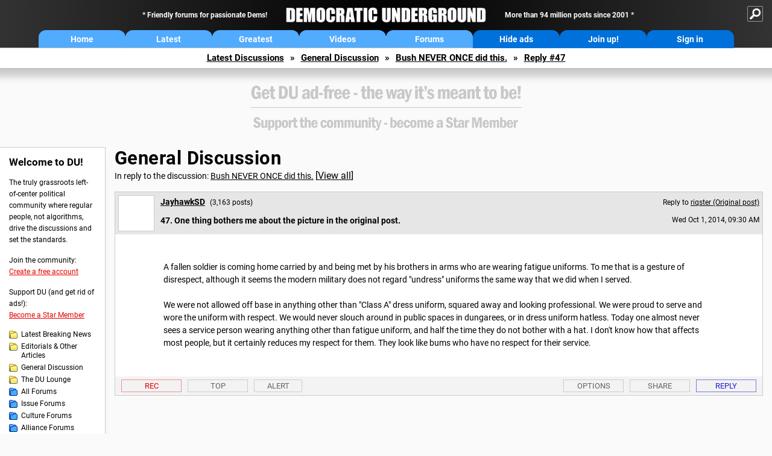

--- FILE ---
content_type: text/html; charset=ISO-8859-1
request_url: https://ww.democraticunderground.org/?com=view_post&forum=1002&pid=5607007
body_size: 70295
content:
    <!DOCTYPE html><html><head>
        <script async src="https://cdn.fuseplatform.net/publift/tags/2/4203/fuse.js"></script>
        <script>
window.googletag = window.googletag || { cmd: [] };
  googletag.cmd.push(function () {
    googletag.pubads().set("page_url", "https://democraticunderground.com/ ");
  });
</script>
        
    <!-- Google tag (gtag.js) -->
<script async src="https://www.googletagmanager.com/gtag/js?id=G-ZR0YG63B51"></script>
<script>
  window.dataLayer = window.dataLayer || [];
  function gtag(){dataLayer.push(arguments);}
  gtag('js', new Date());

  gtag('config', 'G-ZR0YG63B51');
</script>
    <meta charset="iso-8859-1"/>
    
    
    
    <meta name="usertype" content="noaccount">
    <meta name="viewport" content="width=device-width,initial-scale=1">
    
    <link href="/du4css/du4_20260129_unminified.css" rel="stylesheet"/><link href="/du4css/tooltips-off.css" rel="stylesheet"><link href="/du4css/promo.css" rel="stylesheet">
    
    
    <title>One thing bothers me about the picture in the original post. (Reply #47) - Democratic Underground Forums</title>
    <link rel="shortcut icon" href="/du4img/favicon.png"/>
    
    <script language="JavaScript" type="text/javascript" src="/scripts/dynamic-ajax-content2.js"></script>
    <script language="JavaScript" type="text/javascript" src="/scripts/sendrequest.js"></script>
    <script language="JavaScript" type="text/javascript" src="/scripts/toggle-visibility.js"></script>
    
    
    
    <meta property="og:image" content="https://www.democraticunderground.com/imgs/du100x100.gif"/>
    
    <script src="https://cdn.p-n.io/pushly-sdk.min.js?domain_key=JgdwUfT0DkcI7trDDqCljDaIgoDUtp8K4fct" async></script>
<script>
  window.PushlySDK = window.PushlySDK || [];
  function pushly() { window.PushlySDK.push(arguments) }
  pushly('load', {
    domainKey: 'JgdwUfT0DkcI7trDDqCljDaIgoDUtp8K4fct',
    sw: '/pushly/pushly-sdk-worker.js',
  });
</script>
    
    </head>
    <body id="thread">    <div id="fb-root"></div>
<script>(function(d, s, id) {
  var js, fjs = d.getElementsByTagName(s)[0];
  if (d.getElementById(id)) return;
  js = d.createElement(s); js.id = id;
  js.src = "//connect.facebook.net/en_US/all.js#xfbml=1";
  fjs.parentNode.insertBefore(js, fjs);
}(document, 'script', 'facebook-jssdk'));</script>
    <a name="top" id="top"></a>
    <!-- PAGE HEADER: INCLUDES NAV BUTTONS, SITE LOGO, AND LOCATION TRAIL -->
		<div class="page-header">
          <div class="nav-sitesearch-button-container">
            <div id="nav-sitesearch-button">
            <a id="nav-sitesearch-button-off" onclick="getSearch()"></a>
            </div>
          </div>
			<div class="menu">
            
                <div class="header desktop">
    <div class="header-inner">
        <div class="header-desktop-flex">
            <div class="header-desktop-text1">
                Friendly forums for passionate Dems!
            </div>
            <div class="header-desktop-logo">
                <a href="/index.php" title="Democratic Underground Home"></a>
            </div>
            <div class="header-desktop-text2">
                More than 94 million posts since 2001
            </div>
        </div>
        <div class="header-desktop-nav-flex">
            <a class="header-desktop-nav-button hb-latest" href="/index.php">Home</a>
            <a class="header-desktop-nav-button hb-latest" href="/?com=latest_threads">Latest</a>
            <a class="header-desktop-nav-button hb-greatest" href="/?com=greatest_threads">Greatest</a>
            <a class="header-desktop-nav-button hb-videos" href="/?com=latest_videos">Videos</a>
            <a class="header-desktop-nav-button hb-forums" href="/?com=forums">Forums</a>
            <a class="header-desktop-nav-button hb-ads"  href="/star">Hide ads</a>
      <a class="header-desktop-nav-button hb-join" href="/?com=login&create=1">Join up!</a>
            <a class="header-desktop-nav-button hb-login" href="/?com=login">Sign in</a>
        </div>
    </div>
</div>


                <div class="header mobile">
    <div class="header-inner">
        <div class="header-mobile-logo-flex">
            <div class="header-mobile-logo">
                <a href="/index.php" title="Democratic Underground Home"></a>
            </div>
        </div>
        <div class="header-mobile-nav-flex row1">
            <a class="header-mobile-nav-button hb-home" href="/index.php">Home</a>
            <a class="header-mobile-nav-button hb-latest" href="/?com=latest_threads">Latest</a>
            <a class="header-mobile-nav-button hb-greatest" href="/?com=greatest_threads">Greatest</a>
        </div>
        <div class="header-mobile-nav-flex row2">
            <a class="header-mobile-nav-button hb-videos" href="/?com=latest_videos">Videos</a>
            <a class="header-mobile-nav-button hb-forums" href="/?com=forums">Forums</a>
            <a class="header-mobile-nav-button hbm-mystuff" href="/?com=search">Help</a>
        </div>
        <div class="header-mobile-nav-flex row3">
            <a class="header-mobile-nav-button hb-ads" href="/star">Hide ads</a>
            <a class="header-mobile-nav-button hb-join" href="/?com=login&create=1">Join up!</a>
            <a class="header-mobile-nav-button hb-login" href="/?com=login">Sign in</a>
        </div>
    </div>
</div>

                
                
				<!-- "NAVIGATE" OPTIONS (HIDDEN UNTIL CLICKED) -->
				<div id="navContent">
					<div class="menu-inner">
						<div class="menu-button"><a class="big-button button-mediumblue" href="/?com=latest_threads"><span>Latest<br/>Discussions</span></a></div>
						<div class="menu-button"><a class="big-button button-mediumblue" href="/?com=greatest_threads"><span>Greatest<br/>Discussions</span></a></div>
						<div class="menu-button"><a class="big-button button-mediumblue" href="/?com=latest_videos"><span>Latest<br/>Videos</span></a></div>
						<div class="menu-button"><a class="big-button button-mediumblue" href="/?com=forum&amp;id=1014"><span>Latest<br/>Breaking News</span></a></div>
						<div class="menu-button"><a class="big-button button-mediumblue" href="/?com=forum&amp;id=1002"><span>General<br/>Discussion</span></a></div>
						<div class="menu-button"><a class="big-button button-mediumblue" href="/?com=forum&amp;id=1018"><span>The DU<br/>Lounge</span></a></div>
					</div>
					<div class="menu-inner">
						<div class="menu-button"><a class="big-button button-deepmediumblue" href="/?com=forum&amp;id=1311"><span>Issue<br/>Forums</span></a></div>
						<div class="menu-button"><a class="big-button button-deepmediumblue" href="/?com=forum&amp;id=1312"><span>Culture<br/>Forums</span></a></div>
						<div class="menu-button"><a class="big-button button-deepmediumblue" href="/?com=forum&amp;id=1313"><span>Alliance<br/>Forums</span></a></div>
						<div class="menu-button"><a class="big-button button-deepmediumblue" href="/?com=forum&amp;id=1314"><span>Region<br/>Forums</span></a></div>
						<div class="menu-button"><a class="big-button button-deepmediumblue" href="/?com=forum&amp;id=1315"><span>Support<br/>Forums</span></a></div>
						<div class="menu-button"><a class="big-button button-deepmediumblue" href="/?com=search"><span>Help &amp;<br/>Search</span></a></div>
					</div>
				</div>
                
			</div>
   <div id="nav-sitesearch-box-container" style="display: none;">
    <div class="nav-sitesearch-box">
        <form action="https://www.duckduckgo.com/" method="GET">
            <input type="hidden" name="sites" value="democraticunderground.com">
            <div class="nav-sitesearch">
                <div class="nav-sitesearch-left">
                    <input id="nav-sitesearch-input" type="text" name="q" value="" placeholder="">
                </div>
                <div class="nav-sitesearch-right">
                    <input type="submit" class="submit" value="Search">
                </div>
                <div class="nav-sitesearch-right">
                    <a class="nav-sitesearch" href="/?com=search&amp;standalone=1">Advanced<span> Search</span></a>
                </div>
            </div>
        </form>
    </div>
</div>
            <!-- LOCATION TRAIL (TOP) -->    <div class="location-trail-container">
    <div class="location-trail"><a href="/?com=latest_threads">Latest<span class="lt-hide"> Discussions</span></a><span class="lt-arrow">&raquo;</span><a href="/?com=forum&amp;id=1002">General Discussion</a><span class="lt-arrow">&raquo;</span><a href="/10025605286">Bush NEVER ONCE did this.</a><span class="lt-arrow">&raquo;</span><a href="">Reply #47</a></div>
    </div>		</div> <!-- END PAGE HEADER -->
        <div class="undermenu-spacer"></div><div class="alert-containers"></div><!-- TOP OF PAGE -->
<div id="promo-topofpage-container">
     <div id="promo-topofpage-inner">
         <div class="promo-responsive">
         <!-- GAM 71161633/DMCRTCUG_democraticug/header -->
           <div data-fuse="header"></div>
         </div>
     </div>
</div>
<div id="promo-topofpage-container-blocked">
     <a id="promo-topofpage-blocked-pitch" href="/star"></a>
</div> <!-- END TOP OF PAGE -->    
    
    <div class="main-container">
    
    <!-- LEFT COLUMN -->
			<div class="left-col"><div class="leftcol-block">
	<span class="leftcol-pitch">Welcome to DU!</span>
    <span class="leftcol-pitch-text">The truly grassroots left-of-center political community where regular people, not algorithms, drive the discussions and set the standards.</span>
    <span class="leftcol-create">Join the community:</span>
    <span class="leftcol-create-link"><a href="/?com=login&amp;create=1">Create a free account</a></span>
    <span class="leftcol-support">Support DU (and get rid of ads!):</span>
    <span class="leftcol-support-link"><a href="/star">Become a Star Member</a></span>
    <span class="leftcol-altnav"><a class="altnav-forum-new"
href="/?com=forum&id=1014">Latest Breaking News</a></span>
<span class="leftcol-altnav"><a class="altnav-forum-new" href="/?com=forum&amp;id=1016">Editorials &amp; Other Articles</a></span>
<span class="leftcol-altnav"><a class="altnav-forum-new"
href="/?com=forum&id=1002">General Discussion</a></span>
<span class="leftcol-altnav"><a class="altnav-forum-new"
href="/?com=forum&id=1018">The DU Lounge</a></span>
    <span class="leftcol-altnav"><a class="altnav-forum-hub" href="/?com=forums">All Forums</a></span>
        <span class="leftcol-altnav"><a class="altnav-forum-hub" href="/?com=forum&amp;id=1311">Issue Forums</a></span>
        <span class="leftcol-altnav"><a class="altnav-forum-hub" href="/?com=forum&amp;id=1312">Culture Forums</a></span>
        <span class="leftcol-altnav"><a class="altnav-forum-hub" href="/?com=forum&amp;id=1313">Alliance Forums</a></span>
        <span class="leftcol-altnav"><a class="altnav-forum-hub" href="/?com=forum&amp;id=1314">Region Forums</a></span>
        <span class="leftcol-altnav"><a class="altnav-forum-hub" href="/?com=forum&amp;id=1315">Support Forums</a></span>
        <span class="leftcol-altnav"><a class="altnav-forum-hub" href="/?com=search">Help &amp; Search</a></span>
    <!-- <span class="leftcol-newsletter">Stay up to date:</span>
    <span class="leftcol-newsletter-link"><a href="mailing.shtml">Join our mailing list</a></span>-->
</div><!-- LEFT COL TOP -->
<div id="promo-leftcoltop-container">
  <div id="promo-leftcoltop-inner">
         <div class="promo-responsive">
           <!-- GAM 71161633/DMCRTCUG_democraticug/lhs_vrec_1 -->
           <div data-fuse="lhs_vrec_1"></div>
         </div>
     </div>
</div>
<div id="promo-leftcoltop-container-blocked">
     <a id="promo-leftcoltop-blocked-pitch" href="/star"></a>
</div> <!-- END LEFT COL TOP -->

<!-- LEFT COL BOTTOM -->
<div id="promo-leftcolbottom-container">
  <div id="promo-leftcoltop-inner">
         <div class="promo-responsive">
           <!-- GAM 71161633/DMCRTCUG_democraticug/lhs_vrec_2 -->
           <div data-fuse="lhs_vrec_2"></div>
         </div>
     </div>
</div>
<div id="promo-leftcolbottom-container-blocked">
     <a id="promo-leftcolbottom-blocked-pitch" href="/star"></a>
</div> <!-- END AD PLACEMENT -->    
    </div> <!-- END LEFT COLUMN -->    
    <!-- CENTER (MAIN) COLUMN -->
			<div class="center-col">

    
  <div class="page-description">
					<h1 class="page-title"><a href="/?com=forum&amp;id=1002">General Discussion</a></h1>
					<span class="page-related">In reply to the discussion: <a href="/?com=view_post&amp;forum=1002&amp;pid=5605286">Bush NEVER ONCE did this.</a> <span class="v-all">[<a href="/10025605286">View all</a>]</span></div>
    <div class="singlepost-container">
        <div class="anchor"><a name="post47" id="post47"></a></div>
        <div class="reply" id="place47">
        <div class="reply-box">
						<div class="reply-header">
      <div class="reply-break-col"></div>
      <div class="reply-avatar-col">
								<div class="reply-avatar">&nbsp;</div>
        </div>
        <div class="reply-username-col">
          <div class="reply-username"><h4 class="username"><a href="/?com=profile&amp;uid=269920">JayhawkSD</a></h4> <span class="smaller">(3,163 posts)</span></div>
          <div class="reply-title">47. One thing bothers me about the picture in the original post.</div>
        </div>
        <div class="reply-time-col">
          <div class="reply-to smaller">Reply to <a href="/?com=view_post&amp;forum=1002&amp;pid=5605286">riqster (Original post)</a></div>
          <div class="reply-time smaller">Wed Oct 1, 2014, 09:30 AM</div>
								 <!-- MOBILE --><div class="reply-time-mobile smaller">Oct 2014</div>
        </div>
        </div>
        <div class="reply-content">
          <p>A fallen soldier is coming home carried by and being met by his brothers in arms who are wearing fatigue uniforms. To me that is a gesture of disrespect, although it seems the modern military does not regard "undress" uniforms the same way that we did when I served.<br><br>We were not allowed off base in anything other than "Class A" dress uniform, squared away and looking professional. We were proud to serve and wore the uniform with respect. We would never slouch around in public spaces in dungarees, or in dress uniform hatless. Today one almost never sees a service person wearing anything other than fatigue uniform, and half the time they do not bother with a hat. I don't know how that affects most people, but it certainly reduces my respect for them. They look like bums who have no respect for their service.<br></p></div>
          
          
          
        <div class="desktop-reply-footer-2024">
            <div class="rf-container-2024" id="reply-47-buttons">
								<div class="rf-recs-2024" id="reply-47-rec-buttons">
                                    <div class="rf-recs-left-2024 tooltip">
                                        
                                        <a href="/?com=view_post&amp;forum=1002&amp;pid=5607007">-<span class="tooltiptext tooltiptext-bottom">See who recommended this post</span></a>
                                    </div>
                                    <div class="rf-recs-right-2024 tooltip">
                                        <a href="/?com=login">Rec<span class="tooltiptext tooltiptext-bottom">Recommend this post</span></a>
                                        </div>
                                        </div>
                                        <div class="rf-top-2024 tooltip"><a href="#">Top<span class="tooltiptext tooltiptext-bottom">Back to the top of the page</span></a></div>
                                        <div class="rf-alert-2024 tooltip">
                        <a class="small-button r-alert tooltip" href="/?com=login">Alert<span class="tooltiptext tooltiptext-bottom">Alert this post for a rule violation</span></a>
                        </div>
							<div class="rf-widespacer-2024 tooltip"></div>
								<div class="rf-options-2024 tooltip">
        <a href="/?com=login" class="no-options">Options<span class="tooltiptext tooltiptext-bottom-right">No post options available</span></a>
        </div>
        <div class="rf-share-2024 tooltip">
            <a href="#!" onclick="handleFooterButton(this); ajaxpage(&#39;/?com=ajax&amp;sharerep=1&amp;forum=1002&amp;mid=5607007&amp;expand=1&amp;thread=5605286&amp;repnum=47&#39;,&#39;reply-47-expand&#39;); return false">Share<span class="tooltiptext tooltiptext-bottom-right">Get direct links to this post</span></a>
        </div>
        <div class="rf-reply-2024 tooltip"><a href="/?com=post&amp;forum=1002&amp;pid=5607007">Reply<span class="tooltiptext tooltiptext-bottom-right">Reply to this post</span></a></div>
        
        </div>
        <div id="reply-47-expand" style="display: none;"></div>
        </div>
        </div>
        
        </div>
   <a id="edits"></a>
   <div class="postinfo edit-history">
						<h2>Edit history</h2>
						<div id="edit-all">Please <a href="/?com=login">sign in</a> to view edit histories.</ol></div>
  </div><div class="discussion-recs">
    <h2>Recommendations</h2>
    0 members have recommended this reply (displayed in chronological order):<br><br>
    <div class="info-recs-container">
    </div>
</div>
                    <div class="rt-extras">
						<span class="rt-extras-replies">
							<strong>105 replies</strong>
							<span class="rt-marked">
								<img src="du4img/smicon-reply-new.gif"/> = new reply since forum marked as read
							</span>
						</span>
      
      <div id="emptydiv"></div>
					<span class="rt-extras-options">
						<strong>Highlight:</strong>
						<a href="#!" class="rt-button rt-button-enabled tooltip" id="rt-highlight-none" name="highlight" value="none" checked="checked" onclick="none(); ajaxpage(&#39;/?com=ajax&amp;replytree=none&#39;, &#39;emptydiv&#39;);">None<span class="tooltiptext tooltiptext-top-right">Don&#39;t highlight anything</span></a>
						<a href="#!" class="rt-button tooltip" id="rt-highlight-newest" name="highlight" value="newest" onclick="ajaxpage(&#39;/?com=ajax&amp;replytree=newest&#39;, &#39;emptydiv&#39;); newest();">5 newest<span class="tooltiptext tooltiptext-top-right">Highlight 5 most recent replies</span></a>
						<a href="#!" class="rt-button tooltip" id="rt-highlight-recced" name="highlight" value="recced" onclick="recced(); ajaxpage(&#39;/?com=ajax&amp;replytree=recommended&#39;, &#39;emptydiv&#39;);">Recommended<span class="tooltiptext tooltiptext-top-right">Highlight replies with 5 or more recommendations</span></a>
					</span>
                    
					</div>
                    <div class="reply-table">
						<div class="rt-head">
                        <span class="rt-title rt-reply-old"><a href="/?com=view_post&amp;forum=1002&amp;pid=5605286">Bush NEVER ONCE did this.</a> [<a href="/10025605286">View all</a>]</span>
							<span class="rt-author">riqster</span>
							<span class="rt-time">Sep 2014</span>
							<span class="rt-post">OP</span>
                        </div><div class="rt-row" id="rt-post-1">
        <span class="rt-spacer rt-T"></span>
        <span class="rt-replytitle rt-reply-old"><a href="/?com=view_post&amp;forum=1002&amp;pid=5605302">And ain't that the truth?</a></span>
        <span class="rt-author">CaliforniaPeggy</span>
        <span class="rt-time">Sep 2014</span>
        <span class="rt-post">#1</span>
      </div><div class="rt-row" id="rt-post-2">
        <span class="rt-spacer rt-T"></span>
        <span class="rt-replytitle rt-reply-old"><a href="/?com=view_post&amp;forum=1002&amp;pid=5605308">Booked marked so I have this pic</a></span>
        <span class="rt-author">Lochloosa</span>
        <span class="rt-time">Sep 2014</span>
        <span class="rt-post">#2</span>
      </div><div class="rt-row" id="rt-post-3">
        <span class="rt-spacer rt-T"></span>
        <span class="rt-replytitle rt-reply-old"><a href="/?com=view_post&amp;forum=1002&amp;pid=5605311">Recommended. (nt)</a></span>
        <span class="rt-author">NYC_SKP</span>
        <span class="rt-time">Sep 2014</span>
        <span class="rt-post">#3</span>
      </div><div class="rt-row" id="rt-post-4">
        <span class="rt-spacer rt-T"></span>
        <span class="rt-replytitle rt-reply-old"><a href="/?com=view_post&amp;forum=1002&amp;pid=5605314">True, the corporate media even helped Bush keep the caskets off the frontpage news.</a></span>
        <span class="rt-author">Rex</span>
        <span class="rt-time">Sep 2014</span>
        <span class="rt-post">#4</span>
      </div><div class="rt-row" id="rt-post-29">
        <span class="rt-spacer rt-I"></span><span class="rt-spacer rt-T"></span>
        <span class="rt-replytitle rt-reply-old"><a href="/?com=view_post&amp;forum=1002&amp;pid=5606390">Jogging</a></span>
        <span class="rt-author">Scarsdale</span>
        <span class="rt-time">Oct 2014</span>
        <span class="rt-post">#29</span>
      </div><div class="rt-row" id="rt-post-72">
        <span class="rt-spacer rt-I"></span><span class="rt-spacer rt-L"></span>
        <span class="rt-replytitle rt-reply-old"><a href="/?com=view_post&amp;forum=1002&amp;pid=5607847">Until 2009, no media was allowed to film returning caskets.</a></span>
        <span class="rt-author">7962</span>
        <span class="rt-time">Oct 2014</span>
        <span class="rt-post">#72</span>
      </div><div class="rt-row" id="rt-post-74">
        <span class="rt-spacer rt-I"></span><span class="rt-spacer"></span><span class="rt-spacer rt-T"></span>
        <span class="rt-replytitle rt-reply-old"><a href="/?com=view_post&amp;forum=1002&amp;pid=5607979">In 2003 the Bush WH banned media cameras from taking pictures.</a></span>
        <span class="rt-author">Rex</span>
        <span class="rt-time">Oct 2014</span>
        <span class="rt-post">#74</span>
      </div><div class="rt-row" id="rt-post-75">
        <span class="rt-spacer rt-I"></span><span class="rt-spacer"></span><span class="rt-spacer rt-L"></span>
        <span class="rt-replytitle rt-reply-old"><a href="/?com=view_post&amp;forum=1002&amp;pid=5607992">Oops. Guess you were wrong.</a></span>
        <span class="rt-author">Kingofalldems</span>
        <span class="rt-time">Oct 2014</span>
        <span class="rt-post">#75</span>
      </div><div class="rt-row" id="rt-post-76">
        <span class="rt-spacer rt-I"></span><span class="rt-spacer"></span><span class="rt-spacer"></span><span class="rt-spacer rt-T"></span>
        <span class="rt-replytitle rt-reply-old"><a href="/?com=view_post&amp;forum=1002&amp;pid=5608038">Those good media lap dogs! Always following the rules!</a></span>
        <span class="rt-author">Rex</span>
        <span class="rt-time">Oct 2014</span>
        <span class="rt-post">#76</span>
      </div><div class="rt-row" id="rt-post-79">
        <span class="rt-spacer rt-I"></span><span class="rt-spacer"></span><span class="rt-spacer"></span><span class="rt-spacer rt-T"></span>
        <span class="rt-replytitle rt-reply-old"><a href="/?com=view_post&amp;forum=1002&amp;pid=5608784">No, I'm NOT wrong.  It was policy long before W.</a></span>
        <span class="rt-author">7962</span>
        <span class="rt-time">Oct 2014</span>
        <span class="rt-post">#79</span>
      </div><div class="rt-row" id="rt-post-85">
        <span class="rt-spacer rt-I"></span><span class="rt-spacer"></span><span class="rt-spacer"></span><span class="rt-spacer rt-I"></span><span class="rt-spacer rt-L"></span>
        <span class="rt-replytitle rt-reply-old"><a href="/?com=view_post&amp;forum=1002&amp;pid=5609522">George Bush put the ban in place in 1991. My mistake it was his DAD.</a></span>
        <span class="rt-author">Rex</span>
        <span class="rt-time">Oct 2014</span>
        <span class="rt-post">#85</span>
      </div><div class="rt-row" id="rt-post-86">
        <span class="rt-spacer rt-I"></span><span class="rt-spacer"></span><span class="rt-spacer"></span><span class="rt-spacer rt-L"></span>
        <span class="rt-replytitle rt-reply-old"><a href="/?com=view_post&amp;forum=1002&amp;pid=5609529">He is right, it was George Bush sr. in 1991!</a></span>
        <span class="rt-author">Rex</span>
        <span class="rt-time">Oct 2014</span>
        <span class="rt-post">#86</span>
      </div><div class="rt-row" id="rt-post-5">
        <span class="rt-spacer rt-T"></span>
        <span class="rt-replytitle rt-reply-old"><a href="/?com=view_post&amp;forum=1002&amp;pid=5605350">Thanks rigster.</a></span>
        <span class="rt-author">sheshe2</span>
        <span class="rt-time">Sep 2014</span>
        <span class="rt-post">#5</span>
      </div><div class="rt-row" id="rt-post-8">
        <span class="rt-spacer rt-I"></span><span class="rt-spacer rt-T"></span>
        <span class="rt-replytitle rt-reply-old"><a href="/?com=view_post&amp;forum=1002&amp;pid=5605399">Thanks, sheshe.</a></span>
        <span class="rt-author">freshwest</span>
        <span class="rt-time">Sep 2014</span>
        <span class="rt-post">#8</span>
      </div><div class="rt-row" id="rt-post-10">
        <span class="rt-spacer rt-I"></span><span class="rt-spacer rt-I"></span><span class="rt-spacer rt-L"></span>
        <span class="rt-replytitle rt-reply-old"><a href="/?com=view_post&amp;forum=1002&amp;pid=5605428">That's one of the first pictures I posted here.</a></span>
        <span class="rt-author">sheshe2</span>
        <span class="rt-time">Sep 2014</span>
        <span class="rt-post">#10</span>
      </div><div class="rt-row" id="rt-post-12">
        <span class="rt-spacer rt-I"></span><span class="rt-spacer rt-L"></span>
        <span class="rt-replytitle rt-reply-old"><a href="/?com=view_post&amp;forum=1002&amp;pid=5605473">Thanks back atcha for your post.</a></span>
        <span class="rt-author">riqster</span>
        <span class="rt-time">Sep 2014</span>
        <span class="rt-post">#12</span>
      </div><div class="rt-row" id="rt-post-13">
        <span class="rt-spacer rt-I"></span><span class="rt-spacer"></span><span class="rt-spacer rt-L"></span>
        <span class="rt-replytitle rt-reply-old"><a href="/?com=view_post&amp;forum=1002&amp;pid=5605503">...</a></span>
        <span class="rt-author">sheshe2</span>
        <span class="rt-time">Sep 2014</span>
        <span class="rt-post">#13</span>
      </div><div class="rt-row" id="rt-post-6">
        <span class="rt-spacer rt-T"></span>
        <span class="rt-replytitle rt-reply-old"><a href="/?com=view_post&amp;forum=1002&amp;pid=5605369">Yep. It was one of the first things the new President Obama did.</a></span>
        <span class="rt-author">calimary</span>
        <span class="rt-time">Sep 2014</span>
        <span class="rt-post">#6</span>
      </div><div class="rt-row" id="rt-post-11">
        <span class="rt-spacer rt-I"></span><span class="rt-spacer rt-L"></span>
        <span class="rt-replytitle rt-reply-old"><a href="/?com=view_post&amp;forum=1002&amp;pid=5605448">Now that was well said calimary.</a></span>
        <span class="rt-author">sheshe2</span>
        <span class="rt-time">Sep 2014</span>
        <span class="rt-post">#11</span>
      </div><div class="rt-row" id="rt-post-22">
        <span class="rt-spacer rt-I"></span><span class="rt-spacer"></span><span class="rt-spacer rt-L"></span>
        <span class="rt-replytitle rt-reply-old"><a href="/?com=view_post&amp;forum=1002&amp;pid=5605911">I'll have respect for both Obama and Clinton when they address the nation on how they</a></span>
        <span class="rt-author">Luminous Animal</span>
        <span class="rt-time">Sep 2014</span>
        <span class="rt-post">#22</span>
      </div><div class="rt-row" id="rt-post-31">
        <span class="rt-spacer rt-I"></span><span class="rt-spacer"></span><span class="rt-spacer"></span><span class="rt-spacer rt-T"></span>
        <span class="rt-replytitle rt-reply-old"><a href="/?com=view_post&amp;forum=1002&amp;pid=5606398">Oh, puleeze!</a></span>
        <span class="rt-author">Scarsdale</span>
        <span class="rt-time">Oct 2014</span>
        <span class="rt-post">#31</span>
      </div><div class="rt-row" id="rt-post-33">
        <span class="rt-spacer rt-I"></span><span class="rt-spacer"></span><span class="rt-spacer"></span><span class="rt-spacer rt-I"></span><span class="rt-spacer rt-L"></span>
        <span class="rt-replytitle rt-reply-old"><a href="/?com=view_post&amp;forum=1002&amp;pid=5606406">Oh nononono, Bush and Obama are exactly the same...</a></span>
        <span class="rt-author">riqster</span>
        <span class="rt-time">Oct 2014</span>
        <span class="rt-post">#33</span>
      </div><div class="rt-row" id="rt-post-67">
        <span class="rt-spacer rt-I"></span><span class="rt-spacer"></span><span class="rt-spacer"></span><span class="rt-spacer rt-I"></span><span class="rt-spacer"></span><span class="rt-spacer rt-L"></span>
        <span class="rt-replytitle rt-reply-old"><a href="/?com=view_post&amp;forum=1002&amp;pid=5607388">Yep. And that's EXACTLY the kind of thinking that's gonna lose us the Senate.</a></span>
        <span class="rt-author">calimary</span>
        <span class="rt-time">Oct 2014</span>
        <span class="rt-post">#67</span>
      </div><div class="rt-row" id="rt-post-70">
        <span class="rt-spacer rt-I"></span><span class="rt-spacer"></span><span class="rt-spacer"></span><span class="rt-spacer rt-I"></span><span class="rt-spacer"></span><span class="rt-spacer"></span><span class="rt-spacer rt-L"></span>
        <span class="rt-replytitle rt-reply-old"><a href="/?com=view_post&amp;forum=1002&amp;pid=5607733">Yep. Drat that darned pony shortage, anyway...</a></span>
        <span class="rt-author">riqster</span>
        <span class="rt-time">Oct 2014</span>
        <span class="rt-post">#70</span>
      </div><div class="rt-row" id="rt-post-73">
        <span class="rt-spacer rt-I"></span><span class="rt-spacer"></span><span class="rt-spacer"></span><span class="rt-spacer rt-I"></span><span class="rt-spacer"></span><span class="rt-spacer"></span><span class="rt-spacer"></span><span class="rt-spacer rt-L"></span>
        <span class="rt-replytitle rt-reply-old"><a href="/?com=view_post&amp;forum=1002&amp;pid=5607858">There MUST be a pony! Under all that horse shit, there MUST be a pony!</a></span>
        <span class="rt-author">calimary</span>
        <span class="rt-time">Oct 2014</span>
        <span class="rt-post">#73</span>
      </div><div class="rt-row" id="rt-post-37">
        <span class="rt-spacer rt-I"></span><span class="rt-spacer"></span><span class="rt-spacer"></span><span class="rt-spacer rt-T"></span>
        <span class="rt-replytitle rt-reply-old"><a href="/?com=view_post&amp;forum=1002&amp;pid=5606482">.</a></span>
        <span class="rt-author">stonecutter357</span>
        <span class="rt-time">Oct 2014</span>
        <span class="rt-post">#37</span>
      </div><div class="rt-row" id="rt-post-95">
        <span class="rt-spacer rt-I"></span><span class="rt-spacer"></span><span class="rt-spacer"></span><span class="rt-spacer rt-L"></span>
        <span class="rt-replytitle rt-reply-old"><a href="/?com=view_post&amp;forum=1002&amp;pid=5610078">No you wont...nt</a></span>
        <span class="rt-author">SidDithers</span>
        <span class="rt-time">Oct 2014</span>
        <span class="rt-post">#95</span>
      </div><div class="rt-row" id="rt-post-7">
        <span class="rt-spacer rt-T"></span>
        <span class="rt-replytitle rt-reply-old"><a href="/?com=view_post&amp;forum=1002&amp;pid=5605381">Bush even ordered one Goldstar Mother not to sell her commemorative medal on E-bay.</a></span>
        <span class="rt-author">Octafish</span>
        <span class="rt-time">Sep 2014</span>
        <span class="rt-post">#7</span>
      </div><div class="rt-row" id="rt-post-16">
        <span class="rt-spacer rt-I"></span><span class="rt-spacer rt-T"></span>
        <span class="rt-replytitle rt-reply-old"><a href="/?com=view_post&amp;forum=1002&amp;pid=5605651">I read it as, he JOKED to her, &quot;don't go selling it on eBay &quot; when he handed out the commemorative</a></span>
        <span class="rt-author">BlancheSplanchnik</span>
        <span class="rt-time">Sep 2014</span>
        <span class="rt-post">#16</span>
      </div><div class="rt-row" id="rt-post-23">
        <span class="rt-spacer rt-I"></span><span class="rt-spacer rt-T"></span>
        <span class="rt-replytitle rt-reply-old"><a href="/?com=view_post&amp;forum=1002&amp;pid=5605925">Holy fucking shit! nt</a></span>
        <span class="rt-author">Guy Whitey Corngood</span>
        <span class="rt-time">Sep 2014</span>
        <span class="rt-post">#23</span>
      </div><div class="rt-row" id="rt-post-82">
        <span class="rt-spacer rt-I"></span><span class="rt-spacer rt-L"></span>
        <span class="rt-replytitle rt-reply-old"><a href="/?com=view_post&amp;forum=1002&amp;pid=5609128">Wow! That is some twisted shite even for the AWOL pretzel boy. nt</a></span>
        <span class="rt-author">adirondacker</span>
        <span class="rt-time">Oct 2014</span>
        <span class="rt-post">#82</span>
      </div><div class="rt-row" id="rt-post-9">
        <span class="rt-spacer rt-T"></span>
        <span class="rt-replytitle rt-reply-old"><a href="/?com=view_post&amp;forum=1002&amp;pid=5605414">But, but, he's not supposed to salute if he isn't wearing a hat,</a></span>
        <span class="rt-author">pangaia</span>
        <span class="rt-time">Sep 2014</span>
        <span class="rt-post">#9</span>
      </div><div class="rt-row" id="rt-post-36">
        <span class="rt-spacer rt-I"></span><span class="rt-spacer rt-L"></span>
        <span class="rt-replytitle rt-reply-old"><a href="/?com=view_post&amp;forum=1002&amp;pid=5606442">Well, I think it is OK,</a></span>
        <span class="rt-author">polmaven</span>
        <span class="rt-time">Oct 2014</span>
        <span class="rt-post">#36</span>
      </div><div class="rt-row" id="rt-post-39">
        <span class="rt-spacer rt-I"></span><span class="rt-spacer"></span><span class="rt-spacer rt-L"></span>
        <span class="rt-replytitle rt-reply-old"><a href="/?com=view_post&amp;forum=1002&amp;pid=5606505">Ah ha ! Gotcha..</a></span>
        <span class="rt-author">pangaia</span>
        <span class="rt-time">Oct 2014</span>
        <span class="rt-post">#39</span>
      </div><div class="rt-row" id="rt-post-14">
        <span class="rt-spacer rt-T"></span>
        <span class="rt-replytitle rt-reply-old"><a href="/?com=view_post&amp;forum=1002&amp;pid=5605560">K n R</a></span>
        <span class="rt-author">stopwastingmymoney</span>
        <span class="rt-time">Sep 2014</span>
        <span class="rt-post">#14</span>
      </div><div class="rt-row" id="rt-post-15">
        <span class="rt-spacer rt-T"></span>
        <span class="rt-replytitle rt-reply-old"><a href="/?com=view_post&amp;forum=1002&amp;pid=5605634">I remember the coffins coming back ...</a></span>
        <span class="rt-author">CaptainTruth</span>
        <span class="rt-time">Sep 2014</span>
        <span class="rt-post">#15</span>
      </div><div class="rt-row" id="rt-post-17">
        <span class="rt-spacer rt-I"></span><span class="rt-spacer rt-L"></span>
        <span class="rt-replytitle rt-reply-old"><a href="/?com=view_post&amp;forum=1002&amp;pid=5605657">:(</a></span>
        <span class="rt-author">BlancheSplanchnik</span>
        <span class="rt-time">Sep 2014</span>
        <span class="rt-post">#17</span>
      </div><div class="rt-row" id="rt-post-18">
        <span class="rt-spacer rt-T"></span>
        <span class="rt-replytitle rt-reply-old"><a href="/?com=view_post&amp;forum=1002&amp;pid=5605759">Nice!</a></span>
        <span class="rt-author">FlatStanley</span>
        <span class="rt-time">Sep 2014</span>
        <span class="rt-post">#18</span>
      </div><div class="rt-row" id="rt-post-21">
        <span class="rt-spacer rt-I"></span><span class="rt-spacer rt-L"></span>
        <span class="rt-replytitle rt-reply-old"><a href="/?com=view_post&amp;forum=1002&amp;pid=5605891">And why does Obama keep bombing the crap out of people?</a></span>
        <span class="rt-author">Luminous Animal</span>
        <span class="rt-time">Sep 2014</span>
        <span class="rt-post">#21</span>
      </div><div class="rt-row" id="rt-post-32">
        <span class="rt-spacer rt-I"></span><span class="rt-spacer"></span><span class="rt-spacer rt-T"></span>
        <span class="rt-replytitle rt-reply-old"><a href="/?com=view_post&amp;forum=1002&amp;pid=5606399">Ignoring Bush's mess won't make it go away.</a></span>
        <span class="rt-author">baldguy</span>
        <span class="rt-time">Oct 2014</span>
        <span class="rt-post">#32</span>
      </div><div class="rt-row" id="rt-post-44">
        <span class="rt-spacer rt-I"></span><span class="rt-spacer"></span><span class="rt-spacer rt-I"></span><span class="rt-spacer rt-T"></span>
        <span class="rt-replytitle rt-reply-old"><a href="/?com=view_post&amp;forum=1002&amp;pid=5606989">Neither does perpetuating Bush's mess.</a></span>
        <span class="rt-author">FlatStanley</span>
        <span class="rt-time">Oct 2014</span>
        <span class="rt-post">#44</span>
      </div><div class="rt-row" id="rt-post-71">
        <span class="rt-spacer rt-I"></span><span class="rt-spacer"></span><span class="rt-spacer rt-I"></span><span class="rt-spacer rt-I"></span><span class="rt-spacer rt-T"></span>
        <span class="rt-replytitle rt-reply-old"><a href="/?com=view_post&amp;forum=1002&amp;pid=5607779">O. would not have been chosen  by the PTB if they thought he would</a></span>
        <span class="rt-author">truedelphi</span>
        <span class="rt-time">Oct 2014</span>
        <span class="rt-post">#71</span>
      </div><div class="rt-row" id="rt-post-77">
        <span class="rt-spacer rt-I"></span><span class="rt-spacer"></span><span class="rt-spacer rt-I"></span><span class="rt-spacer rt-I"></span><span class="rt-spacer rt-I"></span><span class="rt-spacer rt-L"></span>
        <span class="rt-replytitle rt-reply-old"><a href="/?com=view_post&amp;forum=1002&amp;pid=5608292">I think we choose who we want. It takes little effort to believe the lies and ignore actions.</a></span>
        <span class="rt-author">FlatStanley</span>
        <span class="rt-time">Oct 2014</span>
        <span class="rt-post">#77</span>
      </div><div class="rt-row" id="rt-post-84">
        <span class="rt-spacer rt-I"></span><span class="rt-spacer"></span><span class="rt-spacer rt-I"></span><span class="rt-spacer rt-I"></span><span class="rt-spacer rt-L"></span>
        <span class="rt-replytitle rt-reply-old"><a href="/?com=view_post&amp;forum=1002&amp;pid=5609471">Which is plainly NOT what is happening here.</a></span>
        <span class="rt-author">baldguy</span>
        <span class="rt-time">Oct 2014</span>
        <span class="rt-post">#84</span>
      </div><div class="rt-row" id="rt-post-88">
        <span class="rt-spacer rt-I"></span><span class="rt-spacer"></span><span class="rt-spacer rt-I"></span><span class="rt-spacer rt-I"></span><span class="rt-spacer"></span><span class="rt-spacer rt-L"></span>
        <span class="rt-replytitle rt-reply-old"><a href="/?com=view_post&amp;forum=1002&amp;pid=5609609">You are correct.</a></span>
        <span class="rt-author">FlatStanley</span>
        <span class="rt-time">Oct 2014</span>
        <span class="rt-post">#88</span>
      </div><div class="rt-row" id="rt-post-90">
        <span class="rt-spacer rt-I"></span><span class="rt-spacer"></span><span class="rt-spacer rt-I"></span><span class="rt-spacer rt-I"></span><span class="rt-spacer"></span><span class="rt-spacer"></span><span class="rt-spacer rt-L"></span>
        <span class="rt-replytitle rt-reply-old"><a href="/?com=view_post&amp;forum=1002&amp;pid=5609771">If you believe Obama is worse than Bush, you're not a liberal, or a Democrat.</a></span>
        <span class="rt-author">baldguy</span>
        <span class="rt-time">Oct 2014</span>
        <span class="rt-post">#90</span>
      </div><div class="rt-row" id="rt-post-91">
        <span class="rt-spacer rt-I"></span><span class="rt-spacer"></span><span class="rt-spacer rt-I"></span><span class="rt-spacer rt-I"></span><span class="rt-spacer"></span><span class="rt-spacer"></span><span class="rt-spacer"></span><span class="rt-spacer rt-L"></span>
        <span class="rt-replytitle rt-reply-old"><a href="/?com=view_post&amp;forum=1002&amp;pid=5609939">Before you make a complete fool of yourself with YOUR PURITY</a></span>
        <span class="rt-author">FlatStanley</span>
        <span class="rt-time">Oct 2014</span>
        <span class="rt-post">#91</span>
      </div><div class="rt-row" id="rt-post-92">
        <span class="rt-spacer rt-I"></span><span class="rt-spacer"></span><span class="rt-spacer rt-I"></span><span class="rt-spacer rt-I"></span><span class="rt-spacer"></span><span class="rt-spacer"></span><span class="rt-spacer"></span><span class="rt-spacer"></span><span class="rt-spacer rt-L"></span>
        <span class="rt-replytitle rt-reply-old"><a href="/?com=view_post&amp;forum=1002&amp;pid=5609962">You've already made a fool of yourself with your false, baseless accusations.</a></span>
        <span class="rt-author">baldguy</span>
        <span class="rt-time">Oct 2014</span>
        <span class="rt-post">#92</span>
      </div><div class="rt-row" id="rt-post-93">
        <span class="rt-spacer rt-I"></span><span class="rt-spacer"></span><span class="rt-spacer rt-I"></span><span class="rt-spacer rt-I"></span><span class="rt-spacer"></span><span class="rt-spacer"></span><span class="rt-spacer"></span><span class="rt-spacer"></span><span class="rt-spacer"></span><span class="rt-spacer rt-T"></span>
        <span class="rt-replytitle rt-reply-old"><a href="/?com=view_post&amp;forum=1002&amp;pid=5609981">I'm just making the President &quot;do it&quot; like he asked me to.</a></span>
        <span class="rt-author">FlatStanley</span>
        <span class="rt-time">Oct 2014</span>
        <span class="rt-post">#93</span>
      </div><div class="rt-row" id="rt-post-94">
        <span class="rt-spacer rt-I"></span><span class="rt-spacer"></span><span class="rt-spacer rt-I"></span><span class="rt-spacer rt-I"></span><span class="rt-spacer"></span><span class="rt-spacer"></span><span class="rt-spacer"></span><span class="rt-spacer"></span><span class="rt-spacer"></span><span class="rt-spacer rt-T"></span>
        <span class="rt-replytitle rt-reply-old"><a href="/?com=view_post&amp;forum=1002&amp;pid=5610036">Predictable. You've entered crazy-assed Teabagger territory.</a></span>
        <span class="rt-author">baldguy</span>
        <span class="rt-time">Oct 2014</span>
        <span class="rt-post">#94</span>
      </div><div class="rt-row" id="rt-post-96">
        <span class="rt-spacer rt-I"></span><span class="rt-spacer"></span><span class="rt-spacer rt-I"></span><span class="rt-spacer rt-I"></span><span class="rt-spacer"></span><span class="rt-spacer"></span><span class="rt-spacer"></span><span class="rt-spacer"></span><span class="rt-spacer"></span><span class="rt-spacer rt-T"></span>
        <span class="rt-replytitle rt-reply-old"><a href="/?com=view_post&amp;forum=1002&amp;pid=5610125">That would fit in your world view, I know.</a></span>
        <span class="rt-author">FlatStanley</span>
        <span class="rt-time">Oct 2014</span>
        <span class="rt-post">#96</span>
      </div><div class="rt-row" id="rt-post-98">
        <span class="rt-spacer rt-I"></span><span class="rt-spacer"></span><span class="rt-spacer rt-I"></span><span class="rt-spacer rt-I"></span><span class="rt-spacer"></span><span class="rt-spacer"></span><span class="rt-spacer"></span><span class="rt-spacer"></span><span class="rt-spacer"></span><span class="rt-spacer rt-T"></span>
        <span class="rt-replytitle rt-reply-old"><a href="/?com=view_post&amp;forum=1002&amp;pid=5610386">Wow.  Seriously?...nt</a></span>
        <span class="rt-author">SidDithers</span>
        <span class="rt-time">Oct 2014</span>
        <span class="rt-post">#98</span>
      </div><div class="rt-row" id="rt-post-99">
        <span class="rt-spacer rt-I"></span><span class="rt-spacer"></span><span class="rt-spacer rt-I"></span><span class="rt-spacer rt-I"></span><span class="rt-spacer"></span><span class="rt-spacer"></span><span class="rt-spacer"></span><span class="rt-spacer"></span><span class="rt-spacer"></span><span class="rt-spacer rt-T"></span>
        <span class="rt-replytitle rt-reply-old"><a href="/?com=view_post&amp;forum=1002&amp;pid=5610415">Seriously what?</a></span>
        <span class="rt-author">FlatStanley</span>
        <span class="rt-time">Oct 2014</span>
        <span class="rt-post">#99</span>
      </div><div class="rt-row" id="rt-post-105">
        <span class="rt-spacer rt-I"></span><span class="rt-spacer"></span><span class="rt-spacer rt-I"></span><span class="rt-spacer rt-I"></span><span class="rt-spacer"></span><span class="rt-spacer"></span><span class="rt-spacer"></span><span class="rt-spacer"></span><span class="rt-spacer"></span><span class="rt-spacer rt-L"></span>
        <span class="rt-replytitle rt-reply-old"><a href="/?com=view_post&amp;forum=1002&amp;pid=5614010">Right, supporting the Democratic President &amp; the Democratic Party is now &quot;drinking koolaid&quot; on DU.</a></span>
        <span class="rt-author">baldguy</span>
        <span class="rt-time">Oct 2014</span>
        <span class="rt-post">#105</span>
      </div><div class="rt-row" id="rt-post-97">
        <span class="rt-spacer rt-I"></span><span class="rt-spacer"></span><span class="rt-spacer rt-I"></span><span class="rt-spacer rt-L"></span>
        <span class="rt-replytitle rt-reply-old"><a href="/?com=view_post&amp;forum=1002&amp;pid=5610383">Continuing Bush's strategy won't make it go away.</a></span>
        <span class="rt-author">Luminous Animal</span>
        <span class="rt-time">Oct 2014</span>
        <span class="rt-post">#97</span>
      </div><div class="rt-row" id="rt-post-43">
        <span class="rt-spacer rt-I"></span><span class="rt-spacer"></span><span class="rt-spacer rt-T"></span>
        <span class="rt-replytitle rt-reply-old"><a href="/?com=view_post&amp;forum=1002&amp;pid=5606985">Because Chess.</a></span>
        <span class="rt-author">FlatStanley</span>
        <span class="rt-time">Oct 2014</span>
        <span class="rt-post">#43</span>
      </div><div class="rt-row" id="rt-post-80">
        <span class="rt-spacer rt-I"></span><span class="rt-spacer"></span><span class="rt-spacer rt-L"></span>
        <span class="rt-replytitle rt-reply-old"><a href="/?com=view_post&amp;forum=1002&amp;pid=5608799">Because some people NEED the crap bombed out of them!</a></span>
        <span class="rt-author">7962</span>
        <span class="rt-time">Oct 2014</span>
        <span class="rt-post">#80</span>
      </div><div class="rt-row" id="rt-post-19">
        <span class="rt-spacer rt-T"></span>
        <span class="rt-replytitle rt-reply-old"><a href="/?com=view_post&amp;forum=1002&amp;pid=5605862">Oh, man.  Can we PLEASE have this as the picture of the day tomorrow?</a></span>
        <span class="rt-author">TrollBuster9090</span>
        <span class="rt-time">Sep 2014</span>
        <span class="rt-post">#19</span>
      </div><div class="rt-row" id="rt-post-20">
        <span class="rt-spacer rt-T"></span>
        <span class="rt-replytitle rt-reply-old"><a href="/?com=view_post&amp;forum=1002&amp;pid=5605886">Yes. Bush was an asshole. But Jesus Fucking Christ. Saluting the dead does not absolve Obama</a></span>
        <span class="rt-author">Luminous Animal</span>
        <span class="rt-time">Sep 2014</span>
        <span class="rt-post">#20</span>
      </div><div class="rt-row" id="rt-post-38">
        <span class="rt-spacer rt-I"></span><span class="rt-spacer rt-T"></span>
        <span class="rt-replytitle rt-reply-old"><a href="/?com=view_post&amp;forum=1002&amp;pid=5606484">.</a></span>
        <span class="rt-author">stonecutter357</span>
        <span class="rt-time">Oct 2014</span>
        <span class="rt-post">#38</span>
      </div><div class="rt-row" id="rt-post-42">
        <span class="rt-spacer rt-I"></span><span class="rt-spacer rt-T"></span>
        <span class="rt-replytitle rt-reply-old"><a href="/?com=view_post&amp;forum=1002&amp;pid=5606982">The OP NEVER SAID IT DID.</a></span>
        <span class="rt-author">riqster</span>
        <span class="rt-time">Oct 2014</span>
        <span class="rt-post">#42</span>
      </div><div class="rt-row" id="rt-post-45">
        <span class="rt-spacer rt-I"></span><span class="rt-spacer rt-T"></span>
        <span class="rt-replytitle rt-reply-old"><a href="/?com=view_post&amp;forum=1002&amp;pid=5607000">Yes it does. It shows he cares.</a></span>
        <span class="rt-author">FlatStanley</span>
        <span class="rt-time">Oct 2014</span>
        <span class="rt-post">#45</span>
      </div><div class="rt-row" id="rt-post-54">
        <span class="rt-spacer rt-I"></span><span class="rt-spacer rt-L"></span>
        <span class="rt-replytitle rt-reply-old"><a href="/?com=view_post&amp;forum=1002&amp;pid=5607064">The phrase directly and unequivocally implying that his salute absolves him is where exactly?</a></span>
        <span class="rt-author">LanternWaste</span>
        <span class="rt-time">Oct 2014</span>
        <span class="rt-post">#54</span>
      </div><div class="rt-row" id="rt-post-24">
        <span class="rt-spacer rt-T"></span>
        <span class="rt-replytitle rt-reply-old"><a href="/?com=view_post&amp;forum=1002&amp;pid=5606008">Bushco wanted to cover up the dead soldiers.. Pres Obama is acknowledging them and that they</a></span>
        <span class="rt-author">Cha</span>
        <span class="rt-time">Oct 2014</span>
        <span class="rt-post">#24</span>
      </div><div class="rt-row" id="rt-post-48">
        <span class="rt-spacer rt-I"></span><span class="rt-spacer rt-L"></span>
        <span class="rt-replytitle rt-reply-old"><a href="/?com=view_post&amp;forum=1002&amp;pid=5607009">We do get it. We also get that drones eases our conscience thus making perpetual war palatable.</a></span>
        <span class="rt-author">FlatStanley</span>
        <span class="rt-time">Oct 2014</span>
        <span class="rt-post">#48</span>
      </div><div class="rt-row" id="rt-post-25">
        <span class="rt-spacer rt-T"></span>
        <span class="rt-replytitle rt-reply-old"><a href="/?com=view_post&amp;forum=1002&amp;pid=5606255">How will we pay to take care of our troops in this new war?</a></span>
        <span class="rt-author">grahamhgreen</span>
        <span class="rt-time">Oct 2014</span>
        <span class="rt-post">#25</span>
      </div><div class="rt-row" id="rt-post-49">
        <span class="rt-spacer rt-I"></span><span class="rt-spacer rt-L"></span>
        <span class="rt-replytitle rt-reply-old"><a href="/?com=view_post&amp;forum=1002&amp;pid=5607012">Good stamps. Pay attention.</a></span>
        <span class="rt-author">FlatStanley</span>
        <span class="rt-time">Oct 2014</span>
        <span class="rt-post">#49</span>
      </div><div class="rt-row" id="rt-post-52">
        <span class="rt-spacer rt-I"></span><span class="rt-spacer"></span><span class="rt-spacer rt-L"></span>
        <span class="rt-replytitle rt-reply-old"><a href="/?com=view_post&amp;forum=1002&amp;pid=5607044">Oh yeah....</a></span>
        <span class="rt-author">grahamhgreen</span>
        <span class="rt-time">Oct 2014</span>
        <span class="rt-post">#52</span>
      </div><div class="rt-row" id="rt-post-56">
        <span class="rt-spacer rt-I"></span><span class="rt-spacer"></span><span class="rt-spacer"></span><span class="rt-spacer rt-L"></span>
        <span class="rt-replytitle rt-reply-old"><a href="/?com=view_post&amp;forum=1002&amp;pid=5607092">I hate auto-incorrect! Or maybe my fingers are too big</a></span>
        <span class="rt-author">FlatStanley</span>
        <span class="rt-time">Oct 2014</span>
        <span class="rt-post">#56</span>
      </div><div class="rt-row" id="rt-post-63">
        <span class="rt-spacer rt-I"></span><span class="rt-spacer"></span><span class="rt-spacer"></span><span class="rt-spacer"></span><span class="rt-spacer rt-L"></span>
        <span class="rt-replytitle rt-reply-old"><a href="/?com=view_post&amp;forum=1002&amp;pid=5607154">Gets me all the time!</a></span>
        <span class="rt-author">grahamhgreen</span>
        <span class="rt-time">Oct 2014</span>
        <span class="rt-post">#63</span>
      </div><div class="rt-row" id="rt-post-26">
        <span class="rt-spacer rt-T"></span>
        <span class="rt-replytitle rt-reply-old"><a href="/?com=view_post&amp;forum=1002&amp;pid=5606309">Ain't that the truth!</a></span>
        <span class="rt-author">MADem</span>
        <span class="rt-time">Oct 2014</span>
        <span class="rt-post">#26</span>
      </div><div class="rt-row" id="rt-post-27">
        <span class="rt-spacer rt-T"></span>
        <span class="rt-replytitle rt-reply-old"><a href="/?com=view_post&amp;forum=1002&amp;pid=5606321">Thanks for this!</a></span>
        <span class="rt-author">JustAnotherGen</span>
        <span class="rt-time">Oct 2014</span>
        <span class="rt-post">#27</span>
      </div><div class="rt-row" id="rt-post-28">
        <span class="rt-spacer rt-T"></span>
        <span class="rt-replytitle rt-reply-old"><a href="/?com=view_post&amp;forum=1002&amp;pid=5606376">What Bush never once did</a></span>
        <span class="rt-author">IronLionZion</span>
        <span class="rt-time">Oct 2014</span>
        <span class="rt-post">#28</span>
      </div><div class="rt-row" id="rt-post-35">
        <span class="rt-spacer rt-I"></span><span class="rt-spacer rt-L"></span>
        <span class="rt-replytitle rt-reply-old"><a href="/?com=view_post&amp;forum=1002&amp;pid=5606421">You Forgot The Tan Suit</a></span>
        <span class="rt-author">ProfessorGAC</span>
        <span class="rt-time">Oct 2014</span>
        <span class="rt-post">#35</span>
      </div><div class="rt-row" id="rt-post-30">
        <span class="rt-spacer rt-T"></span>
        <span class="rt-replytitle rt-reply-old"><a href="/?com=view_post&amp;forum=1002&amp;pid=5606396">The best way to honor the dead</a></span>
        <span class="rt-author">RedCappedBandit</span>
        <span class="rt-time">Oct 2014</span>
        <span class="rt-post">#30</span>
      </div><div class="rt-row" id="rt-post-34">
        <span class="rt-spacer rt-T"></span>
        <span class="rt-replytitle rt-reply-old"><a href="/?com=view_post&amp;forum=1002&amp;pid=5606416">They showed the fighting and the coffins on television for Vietnam and American's hated that war.</a></span>
        <span class="rt-author">tecelote</span>
        <span class="rt-time">Oct 2014</span>
        <span class="rt-post">#34</span>
      </div><div class="rt-row" id="rt-post-64">
        <span class="rt-spacer rt-I"></span><span class="rt-spacer rt-L"></span>
        <span class="rt-replytitle rt-reply-old"><a href="/?com=view_post&amp;forum=1002&amp;pid=5607268">Also, no draft.</a></span>
        <span class="rt-author">DeadLetterOffice</span>
        <span class="rt-time">Oct 2014</span>
        <span class="rt-post">#64</span>
      </div><div class="rt-row" id="rt-post-40">
        <span class="rt-spacer rt-T"></span>
        <span class="rt-replytitle rt-reply-old"><a href="/?com=view_post&amp;forum=1002&amp;pid=5606630">bushieboy. jr</a></span>
        <span class="rt-author">heaven05</span>
        <span class="rt-time">Oct 2014</span>
        <span class="rt-post">#40</span>
      </div><div class="rt-row" id="rt-post-57">
        <span class="rt-spacer rt-I"></span><span class="rt-spacer rt-L"></span>
        <span class="rt-replytitle rt-reply-old"><a href="/?com=view_post&amp;forum=1002&amp;pid=5607109">Thought you may like this</a></span>
        <span class="rt-author">4Q2u2</span>
        <span class="rt-time">Oct 2014</span>
        <span class="rt-post">#57</span>
      </div><div class="rt-row" id="rt-post-69">
        <span class="rt-spacer rt-I"></span><span class="rt-spacer"></span><span class="rt-spacer rt-L"></span>
        <span class="rt-replytitle rt-reply-old"><a href="/?com=view_post&amp;forum=1002&amp;pid=5607633">I do like</a></span>
        <span class="rt-author">heaven05</span>
        <span class="rt-time">Oct 2014</span>
        <span class="rt-post">#69</span>
      </div><div class="rt-row" id="rt-post-41">
        <span class="rt-spacer rt-T"></span>
        <span class="rt-replytitle rt-reply-old"><a href="/?com=view_post&amp;forum=1002&amp;pid=5606970">Very emotional :(</a></span>
        <span class="rt-author">Lenomsky</span>
        <span class="rt-time">Oct 2014</span>
        <span class="rt-post">#41</span>
      </div><div class="rt-row" id="rt-post-51">
        <span class="rt-spacer rt-I"></span><span class="rt-spacer rt-L"></span>
        <span class="rt-replytitle rt-reply-old"><a href="/?com=view_post&amp;forum=1002&amp;pid=5607038">Good point. Kids who die for their countries get a raw deal.</a></span>
        <span class="rt-author">riqster</span>
        <span class="rt-time">Oct 2014</span>
        <span class="rt-post">#51</span>
      </div><div class="rt-row" id="rt-post-46">
        <span class="rt-spacer rt-T"></span>
        <span class="rt-replytitle rt-reply-old"><a href="/?com=view_post&amp;forum=1002&amp;pid=5607005">I wish Obama would pull our troops out of Afghanistan and Iraq.</a></span>
        <span class="rt-author">former9thward</span>
        <span class="rt-time">Oct 2014</span>
        <span class="rt-post">#46</span>
      </div><div class="rt-row" id="rt-post-47">
        <span class="rt-spacer rt-T"></span>
        <span class="rt-replytitle rt-reply-old rt-highlight-sp"><a href="/?com=view_post&amp;forum=1002&amp;pid=5607007">One thing bothers me about the picture in the original post.</a></span>
        <span class="rt-author rt-highlight-sp">JayhawkSD</span>
        <span class="rt-time rt-highlight-sp">Oct 2014</span>
        <span class="rt-post rt-highlight-sp">#47</span>
      </div><div class="rt-row" id="rt-post-50">
        <span class="rt-spacer rt-I"></span><span class="rt-spacer rt-L"></span>
        <span class="rt-replytitle rt-reply-old"><a href="/?com=view_post&amp;forum=1002&amp;pid=5607033">I believe the ceremony was at Dover AFB. On post.</a></span>
        <span class="rt-author">riqster</span>
        <span class="rt-time">Oct 2014</span>
        <span class="rt-post">#50</span>
      </div><div class="rt-row" id="rt-post-53">
        <span class="rt-spacer rt-I"></span><span class="rt-spacer"></span><span class="rt-spacer rt-L"></span>
        <span class="rt-replytitle rt-reply-old"><a href="/?com=view_post&amp;forum=1002&amp;pid=5607063">Doesn't justify fatigues.</a></span>
        <span class="rt-author">JayhawkSD</span>
        <span class="rt-time">Oct 2014</span>
        <span class="rt-post">#53</span>
      </div><div class="rt-row" id="rt-post-55">
        <span class="rt-spacer rt-T"></span>
        <span class="rt-replytitle rt-reply-old"><a href="/?com=view_post&amp;forum=1002&amp;pid=5607072">Exactly!</a></span>
        <span class="rt-author">ctsnowman</span>
        <span class="rt-time">Oct 2014</span>
        <span class="rt-post">#55</span>
      </div><div class="rt-row" id="rt-post-58">
        <span class="rt-spacer rt-T"></span>
        <span class="rt-replytitle rt-reply-old"><a href="/?com=view_post&amp;forum=1002&amp;pid=5607113">And Joe Biden has never done this:</a></span>
        <span class="rt-author">Initech</span>
        <span class="rt-time">Oct 2014</span>
        <span class="rt-post">#58</span>
      </div><div class="rt-row" id="rt-post-59">
        <span class="rt-spacer rt-I"></span><span class="rt-spacer rt-L"></span>
        <span class="rt-replytitle rt-reply-old"><a href="/?com=view_post&amp;forum=1002&amp;pid=5607126">Nor did he shoot anyone in the face.</a></span>
        <span class="rt-author">riqster</span>
        <span class="rt-time">Oct 2014</span>
        <span class="rt-post">#59</span>
      </div><div class="rt-row" id="rt-post-61">
        <span class="rt-spacer rt-I"></span><span class="rt-spacer"></span><span class="rt-spacer rt-L"></span>
        <span class="rt-replytitle rt-reply-old"><a href="/?com=view_post&amp;forum=1002&amp;pid=5607144">And make the other guy apologize for getting in the way of his shot.</a></span>
        <span class="rt-author">Initech</span>
        <span class="rt-time">Oct 2014</span>
        <span class="rt-post">#61</span>
      </div><div class="rt-row" id="rt-post-60">
        <span class="rt-spacer rt-T"></span>
        <span class="rt-replytitle rt-reply-old"><a href="/?com=view_post&amp;forum=1002&amp;pid=5607134">This seems so naive.</a></span>
        <span class="rt-author">Marr</span>
        <span class="rt-time">Oct 2014</span>
        <span class="rt-post">#60</span>
      </div><div class="rt-row" id="rt-post-65">
        <span class="rt-spacer rt-I"></span><span class="rt-spacer rt-L"></span>
        <span class="rt-replytitle rt-reply-old"><a href="/?com=view_post&amp;forum=1002&amp;pid=5607275">Nope. I am a bitter, cynical old fart.</a></span>
        <span class="rt-author">riqster</span>
        <span class="rt-time">Oct 2014</span>
        <span class="rt-post">#65</span>
      </div><div class="rt-row" id="rt-post-62">
        <span class="rt-spacer rt-T"></span>
        <span class="rt-replytitle rt-reply-old"><a href="/?com=view_post&amp;forum=1002&amp;pid=5607150">Bush was a bad CIC</a></span>
        <span class="rt-author">Gothmog</span>
        <span class="rt-time">Oct 2014</span>
        <span class="rt-post">#62</span>
      </div><div class="rt-row" id="rt-post-66">
        <span class="rt-spacer rt-I"></span><span class="rt-spacer rt-L"></span>
        <span class="rt-replytitle rt-reply-old"><a href="/?com=view_post&amp;forum=1002&amp;pid=5607282">Illegal and illegitimate for starters. Then he got worse.</a></span>
        <span class="rt-author">riqster</span>
        <span class="rt-time">Oct 2014</span>
        <span class="rt-post">#66</span>
      </div><div class="rt-row" id="rt-post-68">
        <span class="rt-spacer rt-T"></span>
        <span class="rt-replytitle rt-reply-old"><a href="/?com=view_post&amp;forum=1002&amp;pid=5607394">Told the truth about something (including 9/11) ???</a></span>
        <span class="rt-author">blkmusclmachine</span>
        <span class="rt-time">Oct 2014</span>
        <span class="rt-post">#68</span>
      </div><div class="rt-row" id="rt-post-78">
        <span class="rt-spacer rt-T"></span>
        <span class="rt-replytitle rt-reply-old"><a href="/?com=view_post&amp;forum=1002&amp;pid=5608312">K&amp;R</a></span>
        <span class="rt-author">Raffi Ella</span>
        <span class="rt-time">Oct 2014</span>
        <span class="rt-post">#78</span>
      </div><div class="rt-row" id="rt-post-81">
        <span class="rt-spacer rt-T"></span>
        <span class="rt-replytitle rt-reply-old"><a href="/?com=view_post&amp;forum=1002&amp;pid=5608821">Actually, We Do Not Know</a></span>
        <span class="rt-author">erpowers</span>
        <span class="rt-time">Oct 2014</span>
        <span class="rt-post">#81</span>
      </div><div class="rt-row" id="rt-post-83">
        <span class="rt-spacer rt-I"></span><span class="rt-spacer rt-L"></span>
        <span class="rt-replytitle rt-reply-old"><a href="/?com=view_post&amp;forum=1002&amp;pid=5609284">There are also no pictures of the Easter Bunny or Santa Claus.</a></span>
        <span class="rt-author">riqster</span>
        <span class="rt-time">Oct 2014</span>
        <span class="rt-post">#83</span>
      </div><div class="rt-row" id="rt-post-87">
        <span class="rt-spacer rt-I"></span><span class="rt-spacer"></span><span class="rt-spacer rt-L"></span>
        <span class="rt-replytitle rt-reply-old"><a href="/?com=view_post&amp;forum=1002&amp;pid=5609542">Totally Different</a></span>
        <span class="rt-author">erpowers</span>
        <span class="rt-time">Oct 2014</span>
        <span class="rt-post">#87</span>
      </div><div class="rt-row" id="rt-post-89">
        <span class="rt-spacer rt-I"></span><span class="rt-spacer"></span><span class="rt-spacer"></span><span class="rt-spacer rt-L"></span>
        <span class="rt-replytitle rt-reply-old"><a href="/?com=view_post&amp;forum=1002&amp;pid=5609701">Since Bush prohibited the cameras, it's his own fault if there are none.</a></span>
        <span class="rt-author">riqster</span>
        <span class="rt-time">Oct 2014</span>
        <span class="rt-post">#89</span>
      </div><div class="rt-row" id="rt-post-100">
        <span class="rt-spacer rt-L"></span>
        <span class="rt-replytitle rt-reply-old"><a href="/?com=view_post&amp;forum=1002&amp;pid=5610420">I have not read this thread.</a></span>
        <span class="rt-author">Jenoch</span>
        <span class="rt-time">Oct 2014</span>
        <span class="rt-post">#100</span>
      </div><div class="rt-row" id="rt-post-101">
        <span class="rt-spacer"></span><span class="rt-spacer rt-L"></span>
        <span class="rt-replytitle rt-reply-old"><a href="/?com=view_post&amp;forum=1002&amp;pid=5610789">Partly true.</a></span>
        <span class="rt-author">riqster</span>
        <span class="rt-time">Oct 2014</span>
        <span class="rt-post">#101</span>
      </div><div class="rt-row" id="rt-post-102">
        <span class="rt-spacer"></span><span class="rt-spacer"></span><span class="rt-spacer rt-L"></span>
        <span class="rt-replytitle rt-reply-old"><a href="/?com=view_post&amp;forum=1002&amp;pid=5613790">I am unaware of him mocking family</a></span>
        <span class="rt-author">Jenoch</span>
        <span class="rt-time">Oct 2014</span>
        <span class="rt-post">#102</span>
      </div><div class="rt-row" id="rt-post-103">
        <span class="rt-spacer"></span><span class="rt-spacer"></span><span class="rt-spacer"></span><span class="rt-spacer rt-L"></span>
        <span class="rt-replytitle rt-reply-old"><a href="/?com=view_post&amp;forum=1002&amp;pid=5613799">Read upthread for the &quot;eBay&quot; remark. That is mockery.</a></span>
        <span class="rt-author">riqster</span>
        <span class="rt-time">Oct 2014</span>
        <span class="rt-post">#103</span>
      </div><div class="rt-row" id="rt-post-104">
        <span class="rt-spacer"></span><span class="rt-spacer"></span><span class="rt-spacer"></span><span class="rt-spacer"></span><span class="rt-spacer rt-L"></span>
        <span class="rt-replytitle rt-reply-old"><a href="/?com=view_post&amp;forum=1002&amp;pid=5613819">I'll check out that thread.</a></span>
        <span class="rt-author">Jenoch</span>
        <span class="rt-time">Oct 2014</span>
        <span class="rt-post">#104</span>
      </div>
  </div>
  </div>
</div>
    
    </div>	<!-- END CENTER (MAIN) COLUMN -->
    </div>
    
    <div class="promo-incontent-footer">
    <!-- GAM 71161633/DMCRTCUG_democraticug/incontent_footer -->
<div data-fuse="incontent_footer"></div>
    </div><a href="BadBotHoneypotEndpoint value/" rel="nofollow" style="display: none" aria-hidden="true">https://pmatep5f7b.execute-api.us-east-1.amazonaws.com/ProdStage</a>
    <!-- LOCATION TRAIL (BOTTOM) -->    <div class="location-trail-container">
    <div class="location-trail-bottom"><a href="/?com=latest_threads">Latest<span class="lt-hide"> Discussions</span></a><span class="lt-arrow">&raquo;</span><a href="/?com=forum&amp;id=1002">General Discussion</a><span class="lt-arrow">&raquo;</span><a href="/10025605286">Bush NEVER ONCE did this.</a><span class="lt-arrow">&raquo;</span><a href="">Reply #47</a></div>
    </div>      <div class="footer">
	<!-- NEW SECTION --><a href="/index.php">Home</a> | <a href="/?com=latest_threads">Latest Discussions</a> | <a href="/?com=greatest_threads">Greatest Discussions</a> | <a href="/?com=latest_videos">Latest Videos</a> | <a href="/?com=forums">All Forums</a><br/>
	<br/>
    <!-- END NEW SECTION -->
    <a href="/?com=aboutus">About</a> | <a href="/?com=copyright">Copyright</a> | <a href="/?com=privacy">Privacy</a> | <a href="/?com=termsofservice">Terms of service</a> | <a href="/?com=contact">Contact</a><br/>
	<br/>
	<a href="/?com=inmemoriam">In Memoriam</a><br/>
	<br/>
			&copy; 2001 - 2026 Democratic Underground, LLC. Thank you for visiting.
		</div>
		<div class="vignette"></div>
		<script type="text/javascript" src="/du4scripts/ad-provider.js"></script>
		<!-- <script type="text/javascript" src="/du4scripts/script_adblock-buster.js"></script> -->
        <script type="text/javascript" src="/du4scripts/script_box-checker.js"></script>
		<!-- GLOBAL: COLLAPSE NAV -->
		<script type="text/javascript" src="/du4scripts/script_collapse-nav.js"></script>
        <!-- GLOBAL: TOGGLE SITESEARCH -->
        <script type="text/javascript" src="/du4scripts/script_toggle-sitesearch.js"></script>
        <!-- GLOBAL: COLLAPSE ACCOUNT -->
		<script type="text/javascript" src="/du4scripts/script_collapse-account.js"></script>
        
        
        
        <script type="text/javascript" src="/du4scripts/script_highlight-posts.js"></script>
        <script type="text/javascript" src="/du4scripts/script_toggle-notes.js"></script>
        <script type="text/javascript" src="/du4scripts/script_mastodon-share.js"></script>
        <script type="text/javascript" src="/du4scripts/script_thread-opreply-button-handler.js"></script>
        <script type="text/javascript" src="/du4scripts/script_zero-recs-hider.js"></script>
        
        
<script type='text/javascript' style='display:none;' async>
</script>

<script type="text/javascript" data-cfasync="false"></script></body></html>

--- FILE ---
content_type: application/javascript
request_url: https://cdn.fuseplatform.net/publift/tags/2/4203/fuse.js
body_size: 107686
content:
!function(e){"function"==typeof fuseDefine&&fuseDefine.amd?fuseDefine(e):e()}(function(){"use strict";var e={settings:{account_code:"democraticug",account_domain_map:{},account_name:"Democratic Underground, LLC",account_name_domain_map:{},fuse_blocked_url:[],fuse_breakpoints:{l:1366,m:845,s:730,xl:1566,xs:0},fuse_cdn:"cdn.fuseplatform.net",fuse_cdn_platform:"cloudflare",fuse_id:4203,fuse_industry:["IAB12"],fuse_settings:{admiral:{enabled:!1},afs:{enabled:!1},amazonUam:{enabled:!1},blockthrough:!0,cmp:"script",cmpProvider:{partner:"quantcast"},confiant:!1,disableAutoLoadSlots:!1,disableGdprPersonalisation:!1,enableAutoRegistration:!1,enableMiniScrollers:!0,forceSafeFrame:!1,fullScreenAdExpansion:5,fuse_test_urls:[],headerbidding:1e3,id5:{enabled:!1},identity:{enabled:!1},in2wInjection:!1,in2wSafeframe:!1,inskinWidth:1200,networkAccountParams:{"33across":{siteId:{serverclient:[{accountCode:"democraticug",parameterValue:"ae9Th63rGr8ioRrkHcnnVW"}]}},adagio:{site:{serverclient:[{accountCode:"democraticug",parameterValue:"democraticunderground-com"}]}},connectad:{siteId:{serverclient:[{accountCode:"democraticug",parameterValue:1122620}]}},ix:{siteId_client:{client:[{accountCode:"democraticug",parameterValue:"1307037"}]}},medianet:{crid:{serverclient:[{accountCode:"democraticug",parameterValue:"151568574"}]}},nobid:{siteId:{serverclient:[{accountCode:"democraticug",parameterValue:207893}]}},openx:{unit:{serverclient:[{accountCode:"democraticug",parameterValue:"564320902"}]}},richaudience:{supplyType:{serverclient:[{accountCode:"democraticug",parameterValue:"site"}]}},rubicon:{siteId:{serverclient:[{accountCode:"democraticug",parameterValue:619443}]},zoneId:{serverclient:[{accountCode:"democraticug",parameterValue:4014933}]}},seedtag:{publisherId:{serverclient:[{accountCode:"democraticug",parameterValue:"1053-2562-01"}]}},sonobi:{placement_id:{serverclient:[{accountCode:"democraticug",parameterValue:"66d5a6fbd129bc663802"}]}},sovrn:{"120x600":{serverclient:[{accountCode:"democraticug",parameterValue:"1303062"}]},"160x600":{serverclient:[{accountCode:"democraticug",parameterValue:"1303056"}]},"250x250":{serverclient:[{accountCode:"democraticug",parameterValue:"1303057"}]},"300x1050":{serverclient:[{accountCode:"democraticug",parameterValue:"1303067"}]},"300x250":{serverclient:[{accountCode:"democraticug",parameterValue:"1303058"}]},"300x600":{serverclient:[{accountCode:"democraticug",parameterValue:"1303063"}]},"320x100":{serverclient:[{accountCode:"democraticug",parameterValue:"1303066"}]},"320x480":{serverclient:[{accountCode:"democraticug",parameterValue:"1303065"}]},"320x50":{serverclient:[{accountCode:"democraticug",parameterValue:"1303069"}]},"336x280":{serverclient:[{accountCode:"democraticug",parameterValue:"1303068"}]},"468x60":{serverclient:[{accountCode:"democraticug",parameterValue:"1303064"}]},"728x90":{serverclient:[{accountCode:"democraticug",parameterValue:"1303059"}]},"970x250":{serverclient:[{accountCode:"democraticug",parameterValue:"1303061"}]},"970x90":{serverclient:[{accountCode:"democraticug",parameterValue:"1303060"}]}},triplelift:{inventoryCode:{serverclient:[{accountCode:"democraticug",parameterValue:"democraticunderground_StandardDisplay"}]}},ttd:{publisherId:{serverclient:[{accountCode:"democraticug",parameterValue:"01KBYCQCF10E1S3T9CRVT8GFG4"}]}}},networkCode:"71161633",networkContractParams:{"33across":{productId:{serverclient:{parameterValue:"siab"}}},adagio:{organizationId:{serverclient:{parameterValue:"1140"}}},amx:{tagId:{serverclient:{parameterValue:"cHVibGlmdC5jb20"}}},connectad:{networkId:{serverclient:{parameterValue:152}}},insticator:{adUnitId:{serverclient:{parameterValue:"01JKV5SHEG6WD9H6Q2VPZ5V0SX"}},publisherId:{serverclient:{parameterValue:"ea7873c5-662b-4e03-a3f3-cec1a01d8a95"}}},kueezrtb:{cId:{serverclient:{parameterValue:"672357405abdfcb87eaca9cd"}},pId:{serverclient:{parameterValue:"65lk7c192882r0011813fn9"}}},medianet:{cid:{serverclient:{parameterValue:"8CU995W35"}}},openx:{delDomain:{serverclient:{parameterValue:"publift-d.openx.net"}}},optidigital:{publisherId:{serverclient:{parameterValue:"p321"}}},pubmatic:{publisherId:{serverclient:{parameterValue:"156762"}}},richaudience:{pid:{serverclient:{parameterValue:"MP_uUzZIc9lYN"}}},rubicon:{accountId:{serverclient:{parameterValue:11504}}},smartadserver:{domain:{client:{parameterValue:"https://prg.smartadserver.com"}},formatId:{client:{parameterValue:116284}},networkId:{client:{parameterValue:4191}},prebid_client_pageId:{client:{parameterValue:1720333}},prebid_client_siteId:{client:{parameterValue:566977}}},smilewanted:{zoneId:{serverclient:{parameterValue:"publift.com_hb_display"}}},ttd:{supplySourceId:{serverclient:{parameterValue:"publift"}}},vidazoo:{cId:{serverclient:{parameterValue:"66bcb2841f24a4c72df7aca4"}},pId:{serverclient:{parameterValue:"59ac17c192832d0011283fe3"}},subDomain:{serverclient:{parameterValue:"exchange"}}}},networkNetworkParams:{},onLoadCallback:"",prebid:{analytics:[],breakpoint_options:{l:{enabled:!0,timeout:1e3},m:{enabled:!0,timeout:1e3},s:{enabled:!0,timeout:1e3},xl:{enabled:!0,timeout:1e3},xs:{enabled:!0,timeout:1e3}},defaultTimeout:1e3,enabled:!0,sendAllBids:!1},prebidClientBidderCodes:["33across","adagio","amx","appnexus","connectad","insticator","ix","kueezrtb","medianet","nobid","openx","optidigital","pubmatic","richaudience","rubicon","seedtag","smartadserver","smilewanted","sonobi","sovrn","triplelift","ttd","vidazoo"],prebidServerBidderCodes:[],prebidTelemetrySampleRate:1,responsive:!0,strict_cmp:!1,tagCategories:{},telemetry:"default",topStickyHeaderSelector:"#latest-discussions > div.page-header",useAuctionSlotLimit:5,useBackwardCompatibleNaming:!1,useBidCache:95,useComboZones:5,useCriteoId:95,useGamera:50,useId5:95,useIncreaseInitialTimeout:95,useIndustry:95,useMaxViewports:5,useMinimumPerceivedRefresh:5,useNewBids:!1,usePrebidContextualSignals:5,useRandomBidderElimination:5,useRefreshPrebidTimeoutBuffering:95,useSharedId:95,useSspRefreshExclusion:5,useViewportRefresh:95,videoSettings:{breakpoints:{l:!0,m:!0,s:!0,xl:!0,xs:!0},enabled:!0,partner:"primis",placementId:121736},yandexBlockId:""},fuse_slots:[{activateConditionConfig:{type:"none"},afsAttributes:{maxTop:"4",width:"auto"},attributes:{adblock:!1,afs:!1,comboZoneEnabled:!0,dynamic:!1,headerbidding:!0,interscroller:!1,interstitial:!1,manualDisplay:!1,miniscroller:!1,refresh:30,scrollToStick:!1,sticky:!1},bids:[],dynamicAttributes:{each:0,incrementEach:0,position:"in",repeatHeight:1e3,skip:0},gamAdUnitId:"23332120602",id:"header",interscrollerAttributes:{showBanner:!1,zIndex:0},matchedNetworks:[{matched_schemas:[{bid_type:"serverclient",fields:{account:{mandatory:{siteId:null}},contract:{mandatory:{productId:null}}},matched_schema:{runtime_criteria:[],schema_name:"33acrossBidconfig",sizes:["290x100","300x100","300x250","300x50","300x90","320x100","320x50","320x53","320x90","336x280","360x50","375x50","380x90","450x90","468x60","468x90","728x90","768x90"]}}],network_code:"33across"},{matched_schemas:[{bid_type:"serverclient",fields:{account:{mandatory:{site:null}},contract:{mandatory:{organizationId:null}},zone:{mandatory:{adUnitElementId:null,placement:null}}},matched_schema:{runtime_criteria:[],schema_name:"adagioBidconfig",sizes:["290x100","300x100","300x250","300x50","300x90","320x100","320x50","320x53","320x90","336x280","360x50","375x50","380x90","450x90","468x60","468x90","728x90","768x90"]}}],network_code:"adagio"},{matched_schemas:[{bid_type:"serverclient",fields:{contract:{mandatory:{tagId:null}}},matched_schema:{runtime_criteria:[],schema_name:"amxBidconfig",sizes:["290x100","300x100","300x250","300x50","300x90","320x100","320x50","320x53","320x90","336x280","360x50","375x50","380x90","450x90","468x60","468x90","728x90","768x90"]}}],network_code:"amx"},{matched_schemas:[{bid_type:"serverclient",fields:{zone:{mandatory:{placement_id:null}}},matched_schema:{runtime_criteria:[],schema_name:"appnexusBidconfig",sizes:["290x100","300x100","300x250","300x50","300x90","320x100","320x50","320x53","320x90","336x280","360x50","375x50","380x90","450x90","468x60","468x90","728x90","768x90"]}}],network_code:"appnexus"},{matched_schemas:[{bid_type:"serverclient",fields:{account:{mandatory:{siteId:null}},contract:{mandatory:{networkId:null}}},matched_schema:{runtime_criteria:[],schema_name:"connectadBidconfig",sizes:["290x100","300x100","300x250","300x50","300x90","320x100","320x50","320x53","320x90","336x280","360x50","375x50","380x90","450x90","468x60","468x90","728x90","768x90"]}}],network_code:"connectad"},{matched_schemas:[{bid_type:"serverclient",fields:{contract:{mandatory:{adUnitId:null,publisherId:null}}},matched_schema:{runtime_criteria:[],schema_name:"insticatorBidconfig",sizes:["290x100","300x100","300x250","300x50","300x90","320x100","320x50","320x53","320x90","336x280","360x50","375x50","380x90","450x90","468x60","468x90","728x90","768x90"]}}],network_code:"insticator"},{matched_schemas:[{bid_type:"client",fields:{account:{mandatory:{siteId_client:{renameTo:"siteId"}}}},matched_schema:{runtime_criteria:[],schema_name:"indexExchangeClientBidconfig",sizes:["290x100","300x100","300x250","300x50","300x90","320x100","320x50","320x53","320x90","336x280","360x50","375x50","380x90","450x90","468x60","468x90","728x90","768x90"]}}],network_code:"ix"},{matched_schemas:[{bid_type:"serverclient",fields:{contract:{mandatory:{cId:null,pId:null}}},matched_schema:{runtime_criteria:[],schema_name:"kueezrtbBidconfig",sizes:["290x100","300x100","300x250","300x50","300x90","320x100","320x50","320x53","320x90","336x280","360x50","375x50","380x90","450x90","468x60","468x90","728x90","768x90"]}}],network_code:"kueezrtb"},{matched_schemas:[{bid_type:"serverclient",fields:{account:{mandatory:{crid:null}},contract:{mandatory:{cid:null}}},matched_schema:{runtime_criteria:[],schema_name:"medianetBidconfig",sizes:["290x100","300x100","300x250","300x50","300x90","320x100","320x50","320x53","320x90","336x280","360x50","375x50","380x90","450x90","468x60","468x90","728x90","768x90"]}}],network_code:"medianet"},{matched_schemas:[{bid_type:"serverclient",fields:{account:{mandatory:{siteId:null}}},matched_schema:{runtime_criteria:[],schema_name:"noBidBidconfig",sizes:["290x100","300x100","300x250","300x50","300x90","320x100","320x50","320x53","320x90","336x280","360x50","375x50","380x90","450x90","468x60","468x90","728x90","768x90"]}}],network_code:"nobid"},{matched_schemas:[{bid_type:"serverclient",fields:{account:{mandatory:{unit:null}},contract:{mandatory:{delDomain:null}}},matched_schema:{runtime_criteria:[],schema_name:"openxAccountLevelUnitBidconfig",sizes:["290x100","300x100","300x250","300x50","300x90","320x100","320x50","320x53","320x90","336x280","360x50","375x50","380x90","450x90","468x60","468x90","728x90","768x90"]}}],network_code:"openx"},{matched_schemas:[{bid_type:"serverclient",fields:{contract:{mandatory:{publisherId:null}},zone:{optional:{adSlot:null}}},matched_schema:{runtime_criteria:[],schema_name:"pubmaticBidconfig",sizes:["290x100","300x100","300x250","300x50","300x90","320x100","320x50","320x53","320x90","336x280","360x50","375x50","380x90","450x90","468x60","468x90","728x90","768x90"]}}],network_code:"pubmatic"},{matched_schemas:[{bid_type:"serverclient",fields:{account:{mandatory:{supplyType:null}},contract:{mandatory:{pid:null}}},matched_schema:{runtime_criteria:[],schema_name:"richaudienceBidconfig",sizes:["290x100","300x100","300x250","300x50","300x90","320x100","320x50","320x53","320x90","336x280","360x50","375x50","380x90","450x90","468x60","468x90","728x90","768x90"]}}],network_code:"richaudience"},{matched_schemas:[{bid_type:"serverclient",fields:{account:{mandatory:{siteId:null,zoneId:null}},contract:{mandatory:{accountId:null}}},matched_schema:{runtime_criteria:[],schema_name:"rubiconAcctSiteIdZoneIdBidconfig",sizes:["290x100","300x100","300x250","300x50","300x90","320x100","320x50","320x53","320x90","336x280","360x50","375x50","380x90","450x90","468x60","468x90","728x90","768x90"]}}],network_code:"rubicon"},{matched_schemas:[{bid_type:"serverclient",fields:{account:{mandatory:{publisherId:null}},zone:{mandatory:{adUnitId:null,placement:{defaultValue:"inBanner"}}}},matched_schema:{runtime_criteria:[],schema_name:"seedtagBidconfig",sizes:["290x100","300x100","300x250","300x50","300x90","320x100","320x50","320x53","320x90","336x280","360x50","375x50","380x90","450x90","468x60","468x90","728x90","768x90"]}}],network_code:"seedtag"},{matched_schemas:[{bid_type:"client",fields:{contract:{mandatory:{formatId:null,networkId:null,prebid_client_pageId:{renameTo:"pageId"},prebid_client_siteId:{renameTo:"siteId"}},optional:{domain:null}}},matched_schema:{runtime_criteria:[],schema_name:"smartAdClientBidconfig",sizes:["290x100","300x100","300x250","300x50","300x90","320x100","320x50","320x53","320x90","336x280","360x50","375x50","380x90","450x90","468x60","468x90","728x90","768x90"]}}],network_code:"smartadserver"},{matched_schemas:[{bid_type:"serverclient",fields:{contract:{mandatory:{zoneId:null}}},matched_schema:{runtime_criteria:[],schema_name:"smilewantedBidconfig",sizes:["290x100","300x100","300x250","300x50","300x90","320x100","320x50","320x53","320x90","336x280","360x50","375x50","380x90","450x90","468x60","468x90","728x90","768x90"]}}],network_code:"smilewanted"},{matched_schemas:[{bid_type:"serverclient",fields:{account:{mandatory:{placement_id:null}}},matched_schema:{runtime_criteria:[],schema_name:"sonobiBidconfig",sizes:["290x100","300x100","300x250","300x50","300x90","320x100","320x50","320x53","320x90","336x280","360x50","375x50","380x90","450x90","468x60","468x90","728x90","768x90"]}}],network_code:"sonobi"},{matched_schemas:[{bid_type:"serverclient",fields:{account:{mandatory:{"728x90":{renameTo:"tagid"}}}},matched_schema:{runtime_criteria:[],schema_name:"sovrn728x90Bidconfig",sizes:["728x90"]}},{bid_type:"serverclient",fields:{account:{mandatory:{"468x60":{renameTo:"tagid"}}}},matched_schema:{runtime_criteria:[],schema_name:"sovrn468x60Bidconfig",sizes:["468x60"]}},{bid_type:"serverclient",fields:{account:{mandatory:{"320x50":{renameTo:"tagid"}}}},matched_schema:{runtime_criteria:[],schema_name:"sovrn320x50Bidconfig",sizes:["320x50"]}},{bid_type:"serverclient",fields:{account:{mandatory:{"320x100":{renameTo:"tagid"}}}},matched_schema:{runtime_criteria:[],schema_name:"sovrn320x100Bidconfig",sizes:["320x100"]}},{bid_type:"serverclient",fields:{account:{mandatory:{"336x280":{renameTo:"tagid"}}}},matched_schema:{runtime_criteria:[],schema_name:"sovrn336x280Bidconfig",sizes:["336x280"]}},{bid_type:"serverclient",fields:{account:{mandatory:{"300x250":{renameTo:"tagid"}}}},matched_schema:{runtime_criteria:[],schema_name:"sovrn300x250Bidconfig",sizes:["300x250"]}}],network_code:"sovrn"},{matched_schemas:[{bid_type:"serverclient",fields:{account:{mandatory:{inventoryCode:null}}},matched_schema:{runtime_criteria:[],schema_name:"tripleLiftStandardDisplayBidconfig",sizes:["290x100","300x100","300x50","300x90","320x100","320x50","320x53","320x90","336x280","360x50","375x50","380x90","450x90","468x60","468x90","728x90","768x90"]}}],network_code:"triplelift"},{matched_schemas:[{bid_type:"serverclient",fields:{account:{mandatory:{publisherId:null}},contract:{mandatory:{supplySourceId:null}}},matched_schema:{runtime_criteria:[],schema_name:"ttdBidconfig",sizes:["290x100","300x100","300x250","300x50","300x90","320x100","320x50","320x53","320x90","336x280","360x50","375x50","380x90","450x90","468x60","468x90","728x90","768x90"]}}],network_code:"ttd"},{matched_schemas:[{bid_type:"serverclient",fields:{contract:{mandatory:{cId:null,pId:null},optional:{subDomain:null}}},matched_schema:{runtime_criteria:[],schema_name:"vidazooBidconfig",sizes:["290x100","300x100","300x250","300x50","300x90","320x100","320x50","320x53","320x90","336x280","360x50","375x50","380x90","450x90","468x60","468x90","728x90","768x90"]}}],network_code:"vidazoo"}],mediaTypes:[],networkZoneParameters:{adagio:{adUnitElementId:{serverclient:{parameterValue:"01KDTA3PB893GCRS55D60M10N5"}},placement:{serverclient:{parameterValue:"header"}}},appnexus:{placement_id:{serverclient:{parameterValue:37070062}}},seedtag:{adUnitId:{serverclient:{parameterValue:"36915030"}},placement:{serverclient:{parameterValue:"inBanner"}}}},sizeMapping:{l:[[290,100],[300,50],[300,90],[300,100],[320,50],[320,53],[320,90],[320,100],[328,90],[360,50],[375,50],[380,90],[450,90],[468,60],[468,90],[728,90],[768,90],"fluid"],m:[[290,100],[300,50],[300,90],[300,100],[320,50],[320,53],[320,90],[320,100],[328,90],[360,50],[375,50],[380,90],[450,90],[468,60],[468,90],[728,90],[768,90],"fluid"],s:[[300,100],[300,250],[320,100],[336,280],[468,60],"fluid"],xl:[[290,100],[300,50],[300,90],[300,100],[320,50],[320,53],[320,90],[320,100],[328,90],[360,50],[375,50],[380,90],[450,90],[468,60],[468,90],[728,90],[768,90],"fluid"],xs:[[300,100],[300,250],[320,100],[336,280],"fluid"]},sizes:[[290,100],[300,50],[300,90],[300,100],[300,250],[320,50],[320,53],[320,90],[320,100],[328,90],[336,280],[360,50],[375,50],[380,90],[450,90],[468,60],[468,90],[728,90],[768,90],["fluid"]],slot:"/71161633,22535694142/DMCRTCUG_democraticug/header",stickyAttributes:{allowClose:!1,allowReopen:!1,bgOpacity:1,compact:!1,isButtonOutside:!1,isHideForever:!1,isTop:!1,scrollCreative:!1}},{activateConditionConfig:{type:"none"},afsAttributes:{maxTop:"4",width:"auto"},attributes:{adblock:!1,afs:!1,comboZoneEnabled:!0,dynamic:!1,headerbidding:!0,interscroller:!1,interstitial:!1,manualDisplay:!1,miniscroller:!1,refresh:30,scrollToStick:!1,sticky:!1},bids:[],dynamicAttributes:{each:0,incrementEach:0,position:"in",repeatHeight:1e3,skip:0},gamAdUnitId:"23333232425",id:"incontent_1",interscrollerAttributes:{showBanner:!1,zIndex:0},matchedNetworks:[{matched_schemas:[{bid_type:"serverclient",fields:{account:{mandatory:{siteId:null}},contract:{mandatory:{productId:null}}},matched_schema:{runtime_criteria:[],schema_name:"33acrossBidconfig",sizes:["290x100","300x100","300x250","300x50","300x90","320x100","320x50","320x53","320x90","360x50","375x50","380x90","450x90","468x60","480x320","728x250","728x90","768x90","970x250","970x90"]}}],network_code:"33across"},{matched_schemas:[{bid_type:"serverclient",fields:{account:{mandatory:{site:null}},contract:{mandatory:{organizationId:null}},zone:{mandatory:{adUnitElementId:null,placement:null}}},matched_schema:{runtime_criteria:[],schema_name:"adagioBidconfig",sizes:["290x100","300x100","300x250","300x50","300x90","320x100","320x50","320x53","320x90","360x50","375x50","380x90","450x90","468x60","480x320","728x250","728x90","768x90","970x250","970x90"]}}],network_code:"adagio"},{matched_schemas:[{bid_type:"serverclient",fields:{contract:{mandatory:{tagId:null}}},matched_schema:{runtime_criteria:[],schema_name:"amxBidconfig",sizes:["290x100","300x100","300x250","300x50","300x90","320x100","320x50","320x53","320x90","360x50","375x50","380x90","450x90","468x60","480x320","728x250","728x90","768x90","970x250","970x90"]}}],network_code:"amx"},{matched_schemas:[{bid_type:"serverclient",fields:{zone:{mandatory:{placement_id:null}}},matched_schema:{runtime_criteria:[],schema_name:"appnexusBidconfig",sizes:["290x100","300x100","300x250","300x50","300x90","320x100","320x50","320x53","320x90","360x50","375x50","380x90","450x90","468x60","480x320","728x250","728x90","768x90","970x250","970x90"]}}],network_code:"appnexus"},{matched_schemas:[{bid_type:"serverclient",fields:{account:{mandatory:{siteId:null}},contract:{mandatory:{networkId:null}}},matched_schema:{runtime_criteria:[],schema_name:"connectadBidconfig",sizes:["290x100","300x100","300x250","300x50","300x90","320x100","320x50","320x53","320x90","360x50","375x50","380x90","450x90","468x60","480x320","728x250","728x90","768x90","970x250","970x90"]}}],network_code:"connectad"},{matched_schemas:[{bid_type:"serverclient",fields:{contract:{mandatory:{adUnitId:null,publisherId:null}}},matched_schema:{runtime_criteria:[],schema_name:"insticatorBidconfig",sizes:["290x100","300x100","300x250","300x50","300x90","320x100","320x50","320x53","320x90","360x50","375x50","380x90","450x90","468x60","480x320","728x250","728x90","768x90","970x250","970x90"]}}],network_code:"insticator"},{matched_schemas:[{bid_type:"client",fields:{account:{mandatory:{siteId_client:{renameTo:"siteId"}}}},matched_schema:{runtime_criteria:[],schema_name:"indexExchangeClientBidconfig",sizes:["290x100","300x100","300x250","300x50","300x90","320x100","320x50","320x53","320x90","360x50","375x50","380x90","450x90","468x60","480x320","728x250","728x90","768x90","970x250","970x90"]}}],network_code:"ix"},{matched_schemas:[{bid_type:"serverclient",fields:{contract:{mandatory:{cId:null,pId:null}}},matched_schema:{runtime_criteria:[],schema_name:"kueezrtbBidconfig",sizes:["290x100","300x100","300x250","300x50","300x90","320x100","320x50","320x53","320x90","360x50","375x50","380x90","450x90","468x60","480x320","728x250","728x90","768x90","970x250","970x90"]}}],network_code:"kueezrtb"},{matched_schemas:[{bid_type:"serverclient",fields:{account:{mandatory:{crid:null}},contract:{mandatory:{cid:null}}},matched_schema:{runtime_criteria:[],schema_name:"medianetBidconfig",sizes:["290x100","300x100","300x250","300x50","300x90","320x100","320x50","320x53","320x90","360x50","375x50","380x90","450x90","468x60","480x320","728x250","728x90","768x90","970x250","970x90"]}}],network_code:"medianet"},{matched_schemas:[{bid_type:"serverclient",fields:{account:{mandatory:{siteId:null}}},matched_schema:{runtime_criteria:[],schema_name:"noBidBidconfig",sizes:["290x100","300x100","300x250","300x50","300x90","320x100","320x50","320x53","320x90","360x50","375x50","380x90","450x90","468x60","480x320","728x250","728x90","768x90","970x250","970x90"]}}],network_code:"nobid"},{matched_schemas:[{bid_type:"serverclient",fields:{account:{mandatory:{unit:null}},contract:{mandatory:{delDomain:null}}},matched_schema:{runtime_criteria:[],schema_name:"openxAccountLevelUnitBidconfig",sizes:["290x100","300x100","300x250","300x50","300x90","320x100","320x50","320x53","320x90","360x50","375x50","380x90","450x90","468x60","480x320","728x250","728x90","768x90","970x250","970x90"]}}],network_code:"openx"},{matched_schemas:[{bid_type:"serverclient",fields:{contract:{mandatory:{publisherId:null}},zone:{optional:{adSlot:null}}},matched_schema:{runtime_criteria:[],schema_name:"pubmaticBidconfig",sizes:["290x100","300x100","300x250","300x50","300x90","320x100","320x50","320x53","320x90","360x50","375x50","380x90","450x90","468x60","480x320","728x250","728x90","768x90","970x250","970x90"]}}],network_code:"pubmatic"},{matched_schemas:[{bid_type:"serverclient",fields:{account:{mandatory:{supplyType:null}},contract:{mandatory:{pid:null}}},matched_schema:{runtime_criteria:[],schema_name:"richaudienceBidconfig",sizes:["290x100","300x100","300x250","300x50","300x90","320x100","320x50","320x53","320x90","360x50","375x50","380x90","450x90","468x60","480x320","728x250","728x90","768x90","970x250","970x90"]}}],network_code:"richaudience"},{matched_schemas:[{bid_type:"serverclient",fields:{account:{mandatory:{siteId:null,zoneId:null}},contract:{mandatory:{accountId:null}}},matched_schema:{runtime_criteria:[],schema_name:"rubiconAcctSiteIdZoneIdBidconfig",sizes:["290x100","300x100","300x250","300x50","300x90","320x100","320x50","320x53","320x90","360x50","375x50","380x90","450x90","468x60","480x320","728x250","728x90","768x90","970x250","970x90"]}}],network_code:"rubicon"},{matched_schemas:[{bid_type:"serverclient",fields:{account:{mandatory:{publisherId:null}},zone:{mandatory:{adUnitId:null,placement:{defaultValue:"inBanner"}}}},matched_schema:{runtime_criteria:[],schema_name:"seedtagBidconfig",sizes:["290x100","300x100","300x250","300x50","300x90","320x100","320x50","320x53","320x90","360x50","375x50","380x90","450x90","468x60","480x320","728x250","728x90","768x90","970x250","970x90"]}}],network_code:"seedtag"},{matched_schemas:[{bid_type:"client",fields:{contract:{mandatory:{formatId:null,networkId:null,prebid_client_pageId:{renameTo:"pageId"},prebid_client_siteId:{renameTo:"siteId"}},optional:{domain:null}}},matched_schema:{runtime_criteria:[],schema_name:"smartAdClientBidconfig",sizes:["290x100","300x100","300x250","300x50","300x90","320x100","320x50","320x53","320x90","360x50","375x50","380x90","450x90","468x60","480x320","728x250","728x90","768x90","970x250","970x90"]}}],network_code:"smartadserver"},{matched_schemas:[{bid_type:"serverclient",fields:{contract:{mandatory:{zoneId:null}}},matched_schema:{runtime_criteria:[],schema_name:"smilewantedBidconfig",sizes:["290x100","300x100","300x250","300x50","300x90","320x100","320x50","320x53","320x90","360x50","375x50","380x90","450x90","468x60","480x320","728x250","728x90","768x90","970x250","970x90"]}}],network_code:"smilewanted"},{matched_schemas:[{bid_type:"serverclient",fields:{account:{mandatory:{placement_id:null}}},matched_schema:{runtime_criteria:[],schema_name:"sonobiBidconfig",sizes:["290x100","300x100","300x250","300x50","300x90","320x100","320x50","320x53","320x90","360x50","375x50","380x90","450x90","468x60","480x320","728x250","728x90","768x90","970x250","970x90"]}}],network_code:"sonobi"},{matched_schemas:[{bid_type:"serverclient",fields:{account:{mandatory:{"728x90":{renameTo:"tagid"}}}},matched_schema:{runtime_criteria:[],schema_name:"sovrn728x90Bidconfig",sizes:["728x90"]}},{bid_type:"serverclient",fields:{account:{mandatory:{"468x60":{renameTo:"tagid"}}}},matched_schema:{runtime_criteria:[],schema_name:"sovrn468x60Bidconfig",sizes:["468x60"]}},{bid_type:"serverclient",fields:{account:{mandatory:{"320x50":{renameTo:"tagid"}}}},matched_schema:{runtime_criteria:[],schema_name:"sovrn320x50Bidconfig",sizes:["320x50"]}},{bid_type:"serverclient",fields:{account:{mandatory:{"320x100":{renameTo:"tagid"}}}},matched_schema:{runtime_criteria:[],schema_name:"sovrn320x100Bidconfig",sizes:["320x100"]}},{bid_type:"serverclient",fields:{account:{mandatory:{"300x250":{renameTo:"tagid"}}}},matched_schema:{runtime_criteria:[],schema_name:"sovrn300x250Bidconfig",sizes:["300x250"]}},{bid_type:"serverclient",fields:{account:{mandatory:{"970x250":{renameTo:"tagid"}}}},matched_schema:{runtime_criteria:[],schema_name:"sovrn970x250Bidconfig",sizes:["970x250"]}},{bid_type:"serverclient",fields:{account:{mandatory:{"970x90":{renameTo:"tagid"}}}},matched_schema:{runtime_criteria:[],schema_name:"sovrn970x90Bidconfig",sizes:["970x90"]}}],network_code:"sovrn"},{matched_schemas:[{bid_type:"serverclient",fields:{account:{mandatory:{inventoryCode:null}}},matched_schema:{runtime_criteria:[],schema_name:"tripleLiftStandardDisplayBidconfig",sizes:["290x100","300x100","300x50","300x90","320x100","320x50","320x53","320x90","360x50","375x50","380x90","450x90","468x60","480x320","728x250","728x90","768x90","970x90"]}}],network_code:"triplelift"},{matched_schemas:[{bid_type:"serverclient",fields:{account:{mandatory:{publisherId:null}},contract:{mandatory:{supplySourceId:null}}},matched_schema:{runtime_criteria:[],schema_name:"ttdBidconfig",sizes:["290x100","300x100","300x250","300x50","300x90","320x100","320x50","320x53","320x90","360x50","375x50","380x90","450x90","468x60","480x320","728x250","728x90","768x90","970x250","970x90"]}}],network_code:"ttd"},{matched_schemas:[{bid_type:"serverclient",fields:{contract:{mandatory:{cId:null,pId:null},optional:{subDomain:null}}},matched_schema:{runtime_criteria:[],schema_name:"vidazooBidconfig",sizes:["290x100","300x100","300x250","300x50","300x90","320x100","320x50","320x53","320x90","360x50","375x50","380x90","450x90","468x60","480x320","728x250","728x90","768x90","970x250","970x90"]}}],network_code:"vidazoo"}],mediaTypes:[],networkZoneParameters:{adagio:{adUnitElementId:{serverclient:{parameterValue:"01KDTA3PB72VWH9VX9XJXMTM9S"}},placement:{serverclient:{parameterValue:"incontent_1"}}},appnexus:{placement_id:{serverclient:{parameterValue:37070062}}},seedtag:{adUnitId:{serverclient:{parameterValue:"37120733"}},placement:{serverclient:{parameterValue:"inBanner"}}}},sizeMapping:{l:[[290,100],[300,50],[300,90],[300,100],[300,250],[320,50],[320,53],[320,90],[320,100],[328,90],[360,50],[375,50],[380,90],[450,90],[468,60],[480,320],[728,90],[728,250],"fluid"],m:[[290,100],[300,50],[300,90],[300,100],[300,250],[320,50],[320,53],[320,90],[320,100],[328,90],[360,50],[375,50],[380,90],[450,90],[468,60],"fluid"],s:[[290,100],[300,50],[300,90],[300,100],[300,250],[320,50],[320,53],[320,90],[320,100],[328,90],[360,50],[375,50],[380,90],[450,90],[468,60],[480,320],[728,90],[728,250],"fluid"],xl:[[290,100],[300,50],[300,90],[300,100],[300,250],[320,50],[320,53],[320,90],[320,100],[328,90],[360,50],[375,50],[380,90],[450,90],[468,60],[480,320],[728,90],[728,250],[768,90],[970,90],[970,250],"fluid"],xs:[]},sizes:[[290,100],[300,50],[300,90],[300,100],[300,250],[320,50],[320,53],[320,90],[320,100],[328,90],[360,50],[375,50],[380,90],[450,90],[468,60],[480,320],[728,90],[728,250],[768,90],[970,90],[970,250],["fluid"]],slot:"/71161633,22535694142/DMCRTCUG_democraticug/incontent_1",stickyAttributes:{allowClose:!1,allowReopen:!1,bgOpacity:1,compact:!1,isButtonOutside:!1,isHideForever:!1,isTop:!1,scrollCreative:!1}},{activateConditionConfig:{type:"none"},afsAttributes:{maxTop:"4",width:"auto"},attributes:{adblock:!1,afs:!1,comboZoneEnabled:!1,dynamic:!1,headerbidding:!0,interscroller:!0,interstitial:!1,manualDisplay:!1,miniscroller:!1,refresh:30,scrollToStick:!1,sticky:!1},bids:[],dynamicAttributes:{each:0,incrementEach:0,position:"in",repeatHeight:1e3,skip:0},gamAdUnitId:"23334162485",id:"incontent_1__greatest_interscroller",interscrollerAttributes:{height:"320px",selector:'[data-fuse="incontent_1_greatest"]',showBanner:!1,top:"195px",zIndex:0},matchedNetworks:[{matched_schemas:[{bid_type:"serverclient",fields:{account:{mandatory:{siteId:null}},contract:{mandatory:{productId:null}}},matched_schema:{runtime_criteria:[],schema_name:"33acrossBidconfig",sizes:["120x600","160x600","300x250","300x255","300x300","300x450","300x500","300x600","320x480","336x280","338x280"]}}],network_code:"33across"},{matched_schemas:[{bid_type:"serverclient",fields:{account:{mandatory:{site:null}},contract:{mandatory:{organizationId:null}},zone:{mandatory:{adUnitElementId:null,placement:null}}},matched_schema:{runtime_criteria:[],schema_name:"adagioBidconfig",sizes:["120x600","160x600","300x250","300x255","300x300","300x450","300x500","300x600","320x480","336x280","338x280"]}}],network_code:"adagio"},{matched_schemas:[{bid_type:"serverclient",fields:{contract:{mandatory:{tagId:null}}},matched_schema:{runtime_criteria:[],schema_name:"amxBidconfig",sizes:["120x600","160x600","300x250","300x255","300x300","300x450","300x500","300x600","320x480","336x280","338x280"]}}],network_code:"amx"},{matched_schemas:[{bid_type:"serverclient",fields:{zone:{mandatory:{placement_id:null}}},matched_schema:{runtime_criteria:[],schema_name:"appnexusBidconfig",sizes:["120x600","160x600","300x250","300x255","300x300","300x450","300x500","300x600","320x480","336x280","338x280"]}}],network_code:"appnexus"},{matched_schemas:[{bid_type:"serverclient",fields:{account:{mandatory:{siteId:null}},contract:{mandatory:{networkId:null}}},matched_schema:{runtime_criteria:[],schema_name:"connectadBidconfig",sizes:["120x600","160x600","300x250","300x255","300x300","300x450","300x500","300x600","320x480","336x280","338x280"]}}],network_code:"connectad"},{matched_schemas:[{bid_type:"serverclient",fields:{contract:{mandatory:{adUnitId:null,publisherId:null}}},matched_schema:{runtime_criteria:[],schema_name:"insticatorBidconfig",sizes:["120x600","160x600","300x250","300x255","300x300","300x450","300x500","300x600","320x480","336x280","338x280"]}}],network_code:"insticator"},{matched_schemas:[{bid_type:"client",fields:{account:{mandatory:{siteId_client:{renameTo:"siteId"}}}},matched_schema:{runtime_criteria:[],schema_name:"indexExchangeClientBidconfig",sizes:["120x600","160x600","300x250","300x255","300x300","300x450","300x500","300x600","320x480","336x280","338x280"]}}],network_code:"ix"},{matched_schemas:[{bid_type:"serverclient",fields:{contract:{mandatory:{cId:null,pId:null}}},matched_schema:{runtime_criteria:[],schema_name:"kueezrtbBidconfig",sizes:["120x600","160x600","300x250","300x255","300x300","300x450","300x500","300x600","320x480","336x280","338x280"]}}],network_code:"kueezrtb"},{matched_schemas:[{bid_type:"serverclient",fields:{account:{mandatory:{crid:null}},contract:{mandatory:{cid:null}}},matched_schema:{runtime_criteria:[],schema_name:"medianetBidconfig",sizes:["120x600","160x600","300x250","300x255","300x300","300x450","300x500","300x600","320x480","336x280","338x280"]}}],network_code:"medianet"},{matched_schemas:[{bid_type:"serverclient",fields:{account:{mandatory:{siteId:null}}},matched_schema:{runtime_criteria:[],schema_name:"noBidBidconfig",sizes:["120x600","160x600","300x250","300x255","300x300","300x450","300x500","300x600","320x480","336x280","338x280"]}}],network_code:"nobid"},{matched_schemas:[{bid_type:"serverclient",fields:{account:{mandatory:{unit:null}},contract:{mandatory:{delDomain:null}}},matched_schema:{runtime_criteria:[],schema_name:"openxAccountLevelUnitBidconfig",sizes:["120x600","160x600","300x250","300x255","300x300","300x450","300x500","300x600","320x480","336x280","338x280"]}}],network_code:"openx"},{matched_schemas:[{bid_type:"serverclient",fields:{contract:{mandatory:{publisherId:null}},zone:{optional:{adSlot:null}}},matched_schema:{runtime_criteria:[],schema_name:"pubmaticBidconfig",sizes:["120x600","160x600","300x250","300x255","300x300","300x450","300x500","300x600","320x480","336x280","338x280"]}}],network_code:"pubmatic"},{matched_schemas:[{bid_type:"serverclient",fields:{account:{mandatory:{supplyType:null}},contract:{mandatory:{pid:null}}},matched_schema:{runtime_criteria:[],schema_name:"richaudienceBidconfig",sizes:["120x600","160x600","300x250","300x255","300x300","300x450","300x500","300x600","320x480","336x280","338x280"]}}],network_code:"richaudience"},{matched_schemas:[{bid_type:"serverclient",fields:{account:{mandatory:{siteId:null,zoneId:null}},contract:{mandatory:{accountId:null}}},matched_schema:{runtime_criteria:[],schema_name:"rubiconAcctSiteIdZoneIdBidconfig",sizes:["120x600","160x600","300x250","300x255","300x300","300x450","300x500","300x600","320x480","336x280","338x280"]}}],network_code:"rubicon"},{matched_schemas:[{bid_type:"serverclient",fields:{account:{mandatory:{publisherId:null}},zone:{mandatory:{adUnitId:null,placement:{defaultValue:"inBanner"}}}},matched_schema:{runtime_criteria:[],schema_name:"seedtagBidconfig",sizes:["120x600","160x600","300x250","300x255","300x300","300x450","300x500","300x600","320x480","336x280","338x280"]}}],network_code:"seedtag"},{matched_schemas:[{bid_type:"client",fields:{contract:{mandatory:{formatId:null,networkId:null,prebid_client_pageId:{renameTo:"pageId"},prebid_client_siteId:{renameTo:"siteId"}},optional:{domain:null}}},matched_schema:{runtime_criteria:[],schema_name:"smartAdClientBidconfig",sizes:["120x600","160x600","300x250","300x255","300x300","300x450","300x500","300x600","320x480","336x280","338x280"]}}],network_code:"smartadserver"},{matched_schemas:[{bid_type:"serverclient",fields:{contract:{mandatory:{zoneId:null}}},matched_schema:{runtime_criteria:[],schema_name:"smilewantedBidconfig",sizes:["120x600","160x600","300x250","300x255","300x300","300x450","300x500","300x600","320x480","336x280","338x280"]}}],network_code:"smilewanted"},{matched_schemas:[{bid_type:"serverclient",fields:{account:{mandatory:{placement_id:null}}},matched_schema:{runtime_criteria:[],schema_name:"sonobiBidconfig",sizes:["120x600","160x600","300x250","300x255","300x300","300x450","300x500","300x600","320x480","336x280","338x280"]}}],network_code:"sonobi"},{matched_schemas:[{bid_type:"serverclient",fields:{account:{mandatory:{"300x600":{renameTo:"tagid"}}}},matched_schema:{runtime_criteria:[],schema_name:"sovrn300x600Bidconfig",sizes:["300x600"]}},{bid_type:"serverclient",fields:{account:{mandatory:{"160x600":{renameTo:"tagid"}}}},matched_schema:{runtime_criteria:[],schema_name:"sovrn160x600Bidconfig",sizes:["160x600"]}},{bid_type:"serverclient",fields:{account:{mandatory:{"120x600":{renameTo:"tagid"}}}},matched_schema:{runtime_criteria:[],schema_name:"sovrn120x600Bidconfig",sizes:["120x600"]}},{bid_type:"serverclient",fields:{account:{mandatory:{"336x280":{renameTo:"tagid"}}}},matched_schema:{runtime_criteria:[],schema_name:"sovrn336x280Bidconfig",sizes:["336x280"]}},{bid_type:"serverclient",fields:{account:{mandatory:{"300x250":{renameTo:"tagid"}}}},matched_schema:{runtime_criteria:[],schema_name:"sovrn300x250Bidconfig",sizes:["300x250"]}},{bid_type:"serverclient",fields:{account:{mandatory:{"320x480":{renameTo:"tagid"}}}},matched_schema:{runtime_criteria:[],schema_name:"sovrn320x480Bidconfig",sizes:["320x480"]}}],network_code:"sovrn"},{matched_schemas:[{bid_type:"serverclient",fields:{account:{mandatory:{inventoryCode:null}}},matched_schema:{runtime_criteria:[],schema_name:"tripleLiftStandardDisplayBidconfig",sizes:["120x600","160x600","300x255","300x300","300x450","300x500","320x480","336x280","338x280"]}}],network_code:"triplelift"},{matched_schemas:[{bid_type:"serverclient",fields:{account:{mandatory:{publisherId:null}},contract:{mandatory:{supplySourceId:null}}},matched_schema:{runtime_criteria:[],schema_name:"ttdBidconfig",sizes:["120x600","160x600","300x250","300x255","300x300","300x450","300x500","300x600","320x480","336x280","338x280"]}}],network_code:"ttd"},{matched_schemas:[{bid_type:"serverclient",fields:{contract:{mandatory:{cId:null,pId:null},optional:{subDomain:null}}},matched_schema:{runtime_criteria:[],schema_name:"vidazooBidconfig",sizes:["120x600","160x600","300x250","300x255","300x300","300x450","300x500","300x600","320x480","336x280","338x280"]}}],network_code:"vidazoo"}],mediaTypes:[],networkZoneParameters:{adagio:{adUnitElementId:{serverclient:{parameterValue:"01KECS07F0R0Q6KT79E9FR3H5A"}},placement:{serverclient:{parameterValue:"incontent_1__greatest_interscroller"}}},appnexus:{placement_id:{serverclient:{parameterValue:37070062}}},seedtag:{adUnitId:{serverclient:{parameterValue:"37120733"}},placement:{serverclient:{parameterValue:"inBanner"}}}},sizeMapping:{l:[],m:[],s:[[120,600],[160,600],[300,250],[300,255],[300,300],[300,450],[300,500],[300,600],[320,480],[336,280],[338,280],"fluid"],xl:[],xs:[[120,600],[160,600],[300,250],[300,255],[300,300],[300,450],[300,500],[300,600],[320,480],[336,280],[338,280],"fluid"]},sizes:[[120,600],[160,600],[300,250],[300,255],[300,300],[300,450],[300,500],[300,600],[320,480],[336,280],[338,280],["fluid"]],slot:"/71161633,22535694142/DMCRTCUG_democraticug/incontent_1__greatest_interscroller",stickyAttributes:{allowClose:!1,allowReopen:!1,bgOpacity:1,compact:!1,isButtonOutside:!1,isHideForever:!1,isTop:!1,scrollCreative:!1}},{activateConditionConfig:{type:"none"},afsAttributes:{maxTop:"4",width:"auto"},attributes:{adblock:!1,afs:!1,comboZoneEnabled:!0,dynamic:!1,headerbidding:!0,interscroller:!1,interstitial:!1,manualDisplay:!1,miniscroller:!1,refresh:30,scrollToStick:!1,sticky:!1},bids:[],dynamicAttributes:{each:0,incrementEach:0,position:"in",repeatHeight:1e3,skip:0},gamAdUnitId:"23334162482",id:"incontent_1_greatest",interscrollerAttributes:{showBanner:!1,zIndex:0},matchedNetworks:[{matched_schemas:[{bid_type:"serverclient",fields:{account:{mandatory:{siteId:null}},contract:{mandatory:{productId:null}}},matched_schema:{runtime_criteria:[],schema_name:"33acrossBidconfig",sizes:["290x100","300x100","300x250","300x300","300x50","300x90","320x100","320x480","320x50","320x53","320x90","360x50","375x50","380x90","450x90"]}}],network_code:"33across"},{matched_schemas:[{bid_type:"serverclient",fields:{account:{mandatory:{site:null}},contract:{mandatory:{organizationId:null}},zone:{mandatory:{adUnitElementId:null,placement:null}}},matched_schema:{runtime_criteria:[],schema_name:"adagioBidconfig",sizes:["290x100","300x100","300x250","300x300","300x50","300x90","320x100","320x480","320x50","320x53","320x90","360x50","375x50","380x90","450x90"]}}],network_code:"adagio"},{matched_schemas:[{bid_type:"serverclient",fields:{contract:{mandatory:{tagId:null}}},matched_schema:{runtime_criteria:[],schema_name:"amxBidconfig",sizes:["290x100","300x100","300x250","300x300","300x50","300x90","320x100","320x480","320x50","320x53","320x90","360x50","375x50","380x90","450x90"]}}],network_code:"amx"},{matched_schemas:[{bid_type:"serverclient",fields:{zone:{mandatory:{placement_id:null}}},matched_schema:{runtime_criteria:[],schema_name:"appnexusBidconfig",sizes:["290x100","300x100","300x250","300x300","300x50","300x90","320x100","320x480","320x50","320x53","320x90","360x50","375x50","380x90","450x90"]}}],network_code:"appnexus"},{matched_schemas:[{bid_type:"serverclient",fields:{account:{mandatory:{siteId:null}},contract:{mandatory:{networkId:null}}},matched_schema:{runtime_criteria:[],schema_name:"connectadBidconfig",sizes:["290x100","300x100","300x250","300x300","300x50","300x90","320x100","320x480","320x50","320x53","320x90","360x50","375x50","380x90","450x90"]}}],network_code:"connectad"},{matched_schemas:[{bid_type:"serverclient",fields:{contract:{mandatory:{adUnitId:null,publisherId:null}}},matched_schema:{runtime_criteria:[],schema_name:"insticatorBidconfig",sizes:["290x100","300x100","300x250","300x300","300x50","300x90","320x100","320x480","320x50","320x53","320x90","360x50","375x50","380x90","450x90"]}}],network_code:"insticator"},{matched_schemas:[{bid_type:"client",fields:{account:{mandatory:{siteId_client:{renameTo:"siteId"}}}},matched_schema:{runtime_criteria:[],schema_name:"indexExchangeClientBidconfig",sizes:["290x100","300x100","300x250","300x300","300x50","300x90","320x100","320x480","320x50","320x53","320x90","360x50","375x50","380x90","450x90"]}}],network_code:"ix"},{matched_schemas:[{bid_type:"serverclient",fields:{contract:{mandatory:{cId:null,pId:null}}},matched_schema:{runtime_criteria:[],schema_name:"kueezrtbBidconfig",sizes:["290x100","300x100","300x250","300x300","300x50","300x90","320x100","320x480","320x50","320x53","320x90","360x50","375x50","380x90","450x90"]}}],network_code:"kueezrtb"},{matched_schemas:[{bid_type:"serverclient",fields:{account:{mandatory:{crid:null}},contract:{mandatory:{cid:null}}},matched_schema:{runtime_criteria:[],schema_name:"medianetBidconfig",sizes:["290x100","300x100","300x250","300x300","300x50","300x90","320x100","320x480","320x50","320x53","320x90","360x50","375x50","380x90","450x90"]}}],network_code:"medianet"},{matched_schemas:[{bid_type:"serverclient",fields:{account:{mandatory:{siteId:null}}},matched_schema:{runtime_criteria:[],schema_name:"noBidBidconfig",sizes:["290x100","300x100","300x250","300x300","300x50","300x90","320x100","320x480","320x50","320x53","320x90","360x50","375x50","380x90","450x90"]}}],network_code:"nobid"},{matched_schemas:[{bid_type:"serverclient",fields:{account:{mandatory:{unit:null}},contract:{mandatory:{delDomain:null}}},matched_schema:{runtime_criteria:[],schema_name:"openxAccountLevelUnitBidconfig",sizes:["290x100","300x100","300x250","300x300","300x50","300x90","320x100","320x480","320x50","320x53","320x90","360x50","375x50","380x90","450x90"]}}],network_code:"openx"},{matched_schemas:[{bid_type:"serverclient",fields:{contract:{mandatory:{publisherId:null}},zone:{optional:{adSlot:null}}},matched_schema:{runtime_criteria:[],schema_name:"pubmaticBidconfig",sizes:["290x100","300x100","300x250","300x300","300x50","300x90","320x100","320x480","320x50","320x53","320x90","360x50","375x50","380x90","450x90"]}}],network_code:"pubmatic"},{matched_schemas:[{bid_type:"serverclient",fields:{account:{mandatory:{supplyType:null}},contract:{mandatory:{pid:null}}},matched_schema:{runtime_criteria:[],schema_name:"richaudienceBidconfig",sizes:["290x100","300x100","300x250","300x300","300x50","300x90","320x100","320x480","320x50","320x53","320x90","360x50","375x50","380x90","450x90"]}}],network_code:"richaudience"},{matched_schemas:[{bid_type:"serverclient",fields:{account:{mandatory:{siteId:null,zoneId:null}},contract:{mandatory:{accountId:null}}},matched_schema:{runtime_criteria:[],schema_name:"rubiconAcctSiteIdZoneIdBidconfig",sizes:["290x100","300x100","300x250","300x300","300x50","300x90","320x100","320x480","320x50","320x53","320x90","360x50","375x50","380x90","450x90"]}}],network_code:"rubicon"},{matched_schemas:[{bid_type:"serverclient",fields:{account:{mandatory:{publisherId:null}},zone:{mandatory:{adUnitId:null,placement:{defaultValue:"inBanner"}}}},matched_schema:{runtime_criteria:[],schema_name:"seedtagBidconfig",sizes:["290x100","300x100","300x250","300x300","300x50","300x90","320x100","320x480","320x50","320x53","320x90","360x50","375x50","380x90","450x90"]}}],network_code:"seedtag"},{matched_schemas:[{bid_type:"client",fields:{contract:{mandatory:{formatId:null,networkId:null,prebid_client_pageId:{renameTo:"pageId"},prebid_client_siteId:{renameTo:"siteId"}},optional:{domain:null}}},matched_schema:{runtime_criteria:[],schema_name:"smartAdClientBidconfig",sizes:["290x100","300x100","300x250","300x300","300x50","300x90","320x100","320x480","320x50","320x53","320x90","360x50","375x50","380x90","450x90"]}}],network_code:"smartadserver"},{matched_schemas:[{bid_type:"serverclient",fields:{contract:{mandatory:{zoneId:null}}},matched_schema:{runtime_criteria:[],schema_name:"smilewantedBidconfig",sizes:["290x100","300x100","300x250","300x300","300x50","300x90","320x100","320x480","320x50","320x53","320x90","360x50","375x50","380x90","450x90"]}}],network_code:"smilewanted"},{matched_schemas:[{bid_type:"serverclient",fields:{account:{mandatory:{placement_id:null}}},matched_schema:{runtime_criteria:[],schema_name:"sonobiBidconfig",sizes:["290x100","300x100","300x250","300x300","300x50","300x90","320x100","320x480","320x50","320x53","320x90","360x50","375x50","380x90","450x90"]}}],network_code:"sonobi"},{matched_schemas:[{bid_type:"serverclient",fields:{account:{mandatory:{"320x50":{renameTo:"tagid"}}}},matched_schema:{runtime_criteria:[],schema_name:"sovrn320x50Bidconfig",sizes:["320x50"]}},{bid_type:"serverclient",fields:{account:{mandatory:{"320x100":{renameTo:"tagid"}}}},matched_schema:{runtime_criteria:[],schema_name:"sovrn320x100Bidconfig",sizes:["320x100"]}},{bid_type:"serverclient",fields:{account:{mandatory:{"300x250":{renameTo:"tagid"}}}},matched_schema:{runtime_criteria:[],schema_name:"sovrn300x250Bidconfig",sizes:["300x250"]}},{bid_type:"serverclient",fields:{account:{mandatory:{"320x480":{renameTo:"tagid"}}}},matched_schema:{runtime_criteria:[],schema_name:"sovrn320x480Bidconfig",sizes:["320x480"]}}],network_code:"sovrn"},{matched_schemas:[{bid_type:"serverclient",fields:{account:{mandatory:{inventoryCode:null}}},matched_schema:{runtime_criteria:[],schema_name:"tripleLiftStandardDisplayBidconfig",sizes:["290x100","300x100","300x300","300x50","300x90","320x100","320x480","320x50","320x53","320x90","360x50","375x50","380x90","450x90"]}}],network_code:"triplelift"},{matched_schemas:[{bid_type:"serverclient",fields:{account:{mandatory:{publisherId:null}},contract:{mandatory:{supplySourceId:null}}},matched_schema:{runtime_criteria:[],schema_name:"ttdBidconfig",sizes:["290x100","300x100","300x250","300x300","300x50","300x90","320x100","320x480","320x50","320x53","320x90","360x50","375x50","380x90","450x90"]}}],network_code:"ttd"},{matched_schemas:[{bid_type:"serverclient",fields:{contract:{mandatory:{cId:null,pId:null},optional:{subDomain:null}}},matched_schema:{runtime_criteria:[],schema_name:"vidazooBidconfig",sizes:["290x100","300x100","300x250","300x300","300x50","300x90","320x100","320x480","320x50","320x53","320x90","360x50","375x50","380x90","450x90"]}}],network_code:"vidazoo"}],mediaTypes:[],networkZoneParameters:{adagio:{adUnitElementId:{serverclient:{parameterValue:"01KECS07EX72DRDCKGD06WXAB0"}},placement:{serverclient:{parameterValue:"incontent_1_greatest"}}},appnexus:{placement_id:{serverclient:{parameterValue:37070062}}},seedtag:{adUnitId:{serverclient:{parameterValue:"37120733"}},placement:{serverclient:{parameterValue:"inBanner"}}}},sizeMapping:{l:[[290,100],[300,50],[300,90],[300,100],[300,250],[300,300],[320,50],[320,53],[320,90],[320,100],[320,480],[328,90],[360,50],[375,50],[380,90],[450,90],"fluid"],m:[[290,100],[300,50],[300,90],[300,100],[300,250],[300,300],[320,50],[320,53],[320,90],[320,100],[320,480],[328,90],[360,50],[375,50],[380,90],[450,90],"fluid"],s:[],xl:[[290,100],[300,50],[300,90],[300,100],[300,250],[300,300],[320,50],[320,53],[320,90],[320,100],[320,480],[328,90],[360,50],[375,50],[380,90],[450,90],"fluid"],xs:[]},sizes:[[290,100],[300,50],[300,90],[300,100],[300,250],[300,300],[320,50],[320,53],[320,90],[320,100],[320,480],[328,90],[360,50],[375,50],[380,90],[450,90],["fluid"]],slot:"/71161633,22535694142/DMCRTCUG_democraticug/incontent_1_greatest",stickyAttributes:{allowClose:!1,allowReopen:!1,bgOpacity:1,compact:!1,isButtonOutside:!1,isHideForever:!1,isTop:!1,scrollCreative:!1}},{activateConditionConfig:{type:"none"},afsAttributes:{maxTop:"4",width:"auto"},attributes:{adblock:!1,afs:!1,comboZoneEnabled:!1,dynamic:!1,headerbidding:!0,interscroller:!1,interstitial:!1,manualDisplay:!1,miniscroller:!1,refresh:30,scrollToStick:!1,sticky:!1},bids:[],dynamicAttributes:{each:0,incrementEach:0,position:"in",repeatHeight:1e3,skip:0},gamAdUnitId:"23335100364",id:"incontent_1_home",interscrollerAttributes:{showBanner:!1,zIndex:0},matchedNetworks:[{matched_schemas:[{bid_type:"serverclient",fields:{account:{mandatory:{siteId:null}},contract:{mandatory:{productId:null}}},matched_schema:{runtime_criteria:[],schema_name:"33acrossBidconfig",sizes:["290x100","300x100","300x250","300x300","300x50","300x90","320x100","320x480","320x50","320x53","320x90","360x50","375x50","380x90","450x90"]}}],network_code:"33across"},{matched_schemas:[{bid_type:"serverclient",fields:{account:{mandatory:{site:null}},contract:{mandatory:{organizationId:null}},zone:{mandatory:{adUnitElementId:null,placement:null}}},matched_schema:{runtime_criteria:[],schema_name:"adagioBidconfig",sizes:["290x100","300x100","300x250","300x300","300x50","300x90","320x100","320x480","320x50","320x53","320x90","360x50","375x50","380x90","450x90"]}}],network_code:"adagio"},{matched_schemas:[{bid_type:"serverclient",fields:{contract:{mandatory:{tagId:null}}},matched_schema:{runtime_criteria:[],schema_name:"amxBidconfig",sizes:["290x100","300x100","300x250","300x300","300x50","300x90","320x100","320x480","320x50","320x53","320x90","360x50","375x50","380x90","450x90"]}}],network_code:"amx"},{matched_schemas:[{bid_type:"serverclient",fields:{zone:{mandatory:{placement_id:null}}},matched_schema:{runtime_criteria:[],schema_name:"appnexusBidconfig",sizes:["290x100","300x100","300x250","300x300","300x50","300x90","320x100","320x480","320x50","320x53","320x90","360x50","375x50","380x90","450x90"]}}],network_code:"appnexus"},{matched_schemas:[{bid_type:"serverclient",fields:{account:{mandatory:{siteId:null}},contract:{mandatory:{networkId:null}}},matched_schema:{runtime_criteria:[],schema_name:"connectadBidconfig",sizes:["290x100","300x100","300x250","300x300","300x50","300x90","320x100","320x480","320x50","320x53","320x90","360x50","375x50","380x90","450x90"]}}],network_code:"connectad"},{matched_schemas:[{bid_type:"serverclient",fields:{contract:{mandatory:{adUnitId:null,publisherId:null}}},matched_schema:{runtime_criteria:[],schema_name:"insticatorBidconfig",sizes:["290x100","300x100","300x250","300x300","300x50","300x90","320x100","320x480","320x50","320x53","320x90","360x50","375x50","380x90","450x90"]}}],network_code:"insticator"},{matched_schemas:[{bid_type:"client",fields:{account:{mandatory:{siteId_client:{renameTo:"siteId"}}}},matched_schema:{runtime_criteria:[],schema_name:"indexExchangeClientBidconfig",sizes:["290x100","300x100","300x250","300x300","300x50","300x90","320x100","320x480","320x50","320x53","320x90","360x50","375x50","380x90","450x90"]}}],network_code:"ix"},{matched_schemas:[{bid_type:"serverclient",fields:{contract:{mandatory:{cId:null,pId:null}}},matched_schema:{runtime_criteria:[],schema_name:"kueezrtbBidconfig",sizes:["290x100","300x100","300x250","300x300","300x50","300x90","320x100","320x480","320x50","320x53","320x90","360x50","375x50","380x90","450x90"]}}],network_code:"kueezrtb"},{matched_schemas:[{bid_type:"serverclient",fields:{account:{mandatory:{crid:null}},contract:{mandatory:{cid:null}}},matched_schema:{runtime_criteria:[],schema_name:"medianetBidconfig",sizes:["290x100","300x100","300x250","300x300","300x50","300x90","320x100","320x480","320x50","320x53","320x90","360x50","375x50","380x90","450x90"]}}],network_code:"medianet"},{matched_schemas:[{bid_type:"serverclient",fields:{account:{mandatory:{siteId:null}}},matched_schema:{runtime_criteria:[],schema_name:"noBidBidconfig",sizes:["290x100","300x100","300x250","300x300","300x50","300x90","320x100","320x480","320x50","320x53","320x90","360x50","375x50","380x90","450x90"]}}],network_code:"nobid"},{matched_schemas:[{bid_type:"serverclient",fields:{account:{mandatory:{unit:null}},contract:{mandatory:{delDomain:null}}},matched_schema:{runtime_criteria:[],schema_name:"openxAccountLevelUnitBidconfig",sizes:["290x100","300x100","300x250","300x300","300x50","300x90","320x100","320x480","320x50","320x53","320x90","360x50","375x50","380x90","450x90"]}}],network_code:"openx"},{matched_schemas:[{bid_type:"serverclient",fields:{contract:{mandatory:{publisherId:null}},zone:{optional:{adSlot:null}}},matched_schema:{runtime_criteria:[],schema_name:"pubmaticBidconfig",sizes:["290x100","300x100","300x250","300x300","300x50","300x90","320x100","320x480","320x50","320x53","320x90","360x50","375x50","380x90","450x90"]}}],network_code:"pubmatic"},{matched_schemas:[{bid_type:"serverclient",fields:{account:{mandatory:{supplyType:null}},contract:{mandatory:{pid:null}}},matched_schema:{runtime_criteria:[],schema_name:"richaudienceBidconfig",sizes:["290x100","300x100","300x250","300x300","300x50","300x90","320x100","320x480","320x50","320x53","320x90","360x50","375x50","380x90","450x90"]}}],network_code:"richaudience"},{matched_schemas:[{bid_type:"serverclient",fields:{account:{mandatory:{siteId:null,zoneId:null}},contract:{mandatory:{accountId:null}}},matched_schema:{runtime_criteria:[],schema_name:"rubiconAcctSiteIdZoneIdBidconfig",sizes:["290x100","300x100","300x250","300x300","300x50","300x90","320x100","320x480","320x50","320x53","320x90","360x50","375x50","380x90","450x90"]}}],network_code:"rubicon"},{matched_schemas:[{bid_type:"serverclient",fields:{account:{mandatory:{publisherId:null}},zone:{mandatory:{adUnitId:null,placement:{defaultValue:"inBanner"}}}},matched_schema:{runtime_criteria:[],schema_name:"seedtagBidconfig",sizes:["290x100","300x100","300x250","300x300","300x50","300x90","320x100","320x480","320x50","320x53","320x90","360x50","375x50","380x90","450x90"]}}],network_code:"seedtag"},{matched_schemas:[{bid_type:"client",fields:{contract:{mandatory:{formatId:null,networkId:null,prebid_client_pageId:{renameTo:"pageId"},prebid_client_siteId:{renameTo:"siteId"}},optional:{domain:null}}},matched_schema:{runtime_criteria:[],schema_name:"smartAdClientBidconfig",sizes:["290x100","300x100","300x250","300x300","300x50","300x90","320x100","320x480","320x50","320x53","320x90","360x50","375x50","380x90","450x90"]}}],network_code:"smartadserver"},{matched_schemas:[{bid_type:"serverclient",fields:{contract:{mandatory:{zoneId:null}}},matched_schema:{runtime_criteria:[],schema_name:"smilewantedBidconfig",sizes:["290x100","300x100","300x250","300x300","300x50","300x90","320x100","320x480","320x50","320x53","320x90","360x50","375x50","380x90","450x90"]}}],network_code:"smilewanted"},{matched_schemas:[{bid_type:"serverclient",fields:{account:{mandatory:{placement_id:null}}},matched_schema:{runtime_criteria:[],schema_name:"sonobiBidconfig",sizes:["290x100","300x100","300x250","300x300","300x50","300x90","320x100","320x480","320x50","320x53","320x90","360x50","375x50","380x90","450x90"]}}],network_code:"sonobi"},{matched_schemas:[{bid_type:"serverclient",fields:{account:{mandatory:{"320x50":{renameTo:"tagid"}}}},matched_schema:{runtime_criteria:[],schema_name:"sovrn320x50Bidconfig",sizes:["320x50"]}},{bid_type:"serverclient",fields:{account:{mandatory:{"320x100":{renameTo:"tagid"}}}},matched_schema:{runtime_criteria:[],schema_name:"sovrn320x100Bidconfig",sizes:["320x100"]}},{bid_type:"serverclient",fields:{account:{mandatory:{"300x250":{renameTo:"tagid"}}}},matched_schema:{runtime_criteria:[],schema_name:"sovrn300x250Bidconfig",sizes:["300x250"]}},{bid_type:"serverclient",fields:{account:{mandatory:{"320x480":{renameTo:"tagid"}}}},matched_schema:{runtime_criteria:[],schema_name:"sovrn320x480Bidconfig",sizes:["320x480"]}}],network_code:"sovrn"},{matched_schemas:[{bid_type:"serverclient",fields:{account:{mandatory:{inventoryCode:null}}},matched_schema:{runtime_criteria:[],schema_name:"tripleLiftStandardDisplayBidconfig",sizes:["290x100","300x100","300x300","300x50","300x90","320x100","320x480","320x50","320x53","320x90","360x50","375x50","380x90","450x90"]}}],network_code:"triplelift"},{matched_schemas:[{bid_type:"serverclient",fields:{account:{mandatory:{publisherId:null}},contract:{mandatory:{supplySourceId:null}}},matched_schema:{runtime_criteria:[],schema_name:"ttdBidconfig",sizes:["290x100","300x100","300x250","300x300","300x50","300x90","320x100","320x480","320x50","320x53","320x90","360x50","375x50","380x90","450x90"]}}],network_code:"ttd"},{matched_schemas:[{bid_type:"serverclient",fields:{contract:{mandatory:{cId:null,pId:null},optional:{subDomain:null}}},matched_schema:{runtime_criteria:[],schema_name:"vidazooBidconfig",sizes:["290x100","300x100","300x250","300x300","300x50","300x90","320x100","320x480","320x50","320x53","320x90","360x50","375x50","380x90","450x90"]}}],network_code:"vidazoo"}],mediaTypes:[],networkZoneParameters:{adagio:{adUnitElementId:{serverclient:{parameterValue:"01KFGSJ13TRHY6YM67VC8A4J2M"}},placement:{serverclient:{parameterValue:"incontent_1_home"}}},appnexus:{placement_id:{serverclient:{parameterValue:37070062}}},seedtag:{adUnitId:{serverclient:{parameterValue:"37120733"}},placement:{serverclient:{parameterValue:"inBanner"}}}},sizeMapping:{l:[[290,100],[300,50],[300,90],[300,100],[300,250],[300,300],[320,50],[320,53],[320,90],[320,100],[320,480],[328,90],[360,50],[375,50],[380,90],[450,90],"fluid"],m:[[290,100],[300,50],[300,90],[300,100],[300,250],[300,300],[320,50],[320,53],[320,90],[320,100],[320,480],[328,90],[360,50],[375,50],[380,90],[450,90],"fluid"],s:[],xl:[[290,100],[300,50],[300,90],[300,100],[300,250],[300,300],[320,50],[320,53],[320,90],[320,100],[320,480],[328,90],[360,50],[375,50],[380,90],[450,90],"fluid"],xs:[]},sizes:[[290,100],[300,50],[300,90],[300,100],[300,250],[300,300],[320,50],[320,53],[320,90],[320,100],[320,480],[328,90],[360,50],[375,50],[380,90],[450,90],["fluid"]],slot:"/71161633,22535694142/DMCRTCUG_democraticug/incontent_1_home",stickyAttributes:{allowClose:!1,allowReopen:!1,bgOpacity:1,compact:!1,isButtonOutside:!1,isHideForever:!1,isTop:!1,scrollCreative:!1}},{activateConditionConfig:{type:"none"},afsAttributes:{maxTop:"4",width:"auto"},attributes:{adblock:!1,afs:!1,comboZoneEnabled:!1,dynamic:!1,headerbidding:!0,interscroller:!0,interstitial:!1,manualDisplay:!1,miniscroller:!1,refresh:30,scrollToStick:!1,sticky:!1},bids:[],dynamicAttributes:{each:0,incrementEach:0,position:"in",repeatHeight:1e3,skip:0},gamAdUnitId:"23335100376",id:"incontent_1_home_interscroller",interscrollerAttributes:{height:"320px",selector:'[data-fuse="incontent_1_home"]',showBanner:!1,top:"195px",zIndex:0},matchedNetworks:[{matched_schemas:[{bid_type:"serverclient",fields:{account:{mandatory:{siteId:null}},contract:{mandatory:{productId:null}}},matched_schema:{runtime_criteria:[],schema_name:"33acrossBidconfig",sizes:["120x600","160x600","300x250","300x255","300x300","300x450","300x500","300x600","320x480","336x280","338x280"]}}],network_code:"33across"},{matched_schemas:[{bid_type:"serverclient",fields:{account:{mandatory:{site:null}},contract:{mandatory:{organizationId:null}},zone:{mandatory:{adUnitElementId:null,placement:null}}},matched_schema:{runtime_criteria:[],schema_name:"adagioBidconfig",sizes:["120x600","160x600","300x250","300x255","300x300","300x450","300x500","300x600","320x480","336x280","338x280"]}}],network_code:"adagio"},{matched_schemas:[{bid_type:"serverclient",fields:{contract:{mandatory:{tagId:null}}},matched_schema:{runtime_criteria:[],schema_name:"amxBidconfig",sizes:["120x600","160x600","300x250","300x255","300x300","300x450","300x500","300x600","320x480","336x280","338x280"]}}],network_code:"amx"},{matched_schemas:[{bid_type:"serverclient",fields:{zone:{mandatory:{placement_id:null}}},matched_schema:{runtime_criteria:[],schema_name:"appnexusBidconfig",sizes:["120x600","160x600","300x250","300x255","300x300","300x450","300x500","300x600","320x480","336x280","338x280"]}}],network_code:"appnexus"},{matched_schemas:[{bid_type:"serverclient",fields:{account:{mandatory:{siteId:null}},contract:{mandatory:{networkId:null}}},matched_schema:{runtime_criteria:[],schema_name:"connectadBidconfig",sizes:["120x600","160x600","300x250","300x255","300x300","300x450","300x500","300x600","320x480","336x280","338x280"]}}],network_code:"connectad"},{matched_schemas:[{bid_type:"serverclient",fields:{contract:{mandatory:{adUnitId:null,publisherId:null}}},matched_schema:{runtime_criteria:[],schema_name:"insticatorBidconfig",sizes:["120x600","160x600","300x250","300x255","300x300","300x450","300x500","300x600","320x480","336x280","338x280"]}}],network_code:"insticator"},{matched_schemas:[{bid_type:"client",fields:{account:{mandatory:{siteId_client:{renameTo:"siteId"}}}},matched_schema:{runtime_criteria:[],schema_name:"indexExchangeClientBidconfig",sizes:["120x600","160x600","300x250","300x255","300x300","300x450","300x500","300x600","320x480","336x280","338x280"]}}],network_code:"ix"},{matched_schemas:[{bid_type:"serverclient",fields:{contract:{mandatory:{cId:null,pId:null}}},matched_schema:{runtime_criteria:[],schema_name:"kueezrtbBidconfig",sizes:["120x600","160x600","300x250","300x255","300x300","300x450","300x500","300x600","320x480","336x280","338x280"]}}],network_code:"kueezrtb"},{matched_schemas:[{bid_type:"serverclient",fields:{account:{mandatory:{crid:null}},contract:{mandatory:{cid:null}}},matched_schema:{runtime_criteria:[],schema_name:"medianetBidconfig",sizes:["120x600","160x600","300x250","300x255","300x300","300x450","300x500","300x600","320x480","336x280","338x280"]}}],network_code:"medianet"},{matched_schemas:[{bid_type:"serverclient",fields:{account:{mandatory:{siteId:null}}},matched_schema:{runtime_criteria:[],schema_name:"noBidBidconfig",sizes:["120x600","160x600","300x250","300x255","300x300","300x450","300x500","300x600","320x480","336x280","338x280"]}}],network_code:"nobid"},{matched_schemas:[{bid_type:"serverclient",fields:{account:{mandatory:{unit:null}},contract:{mandatory:{delDomain:null}}},matched_schema:{runtime_criteria:[],schema_name:"openxAccountLevelUnitBidconfig",sizes:["120x600","160x600","300x250","300x255","300x300","300x450","300x500","300x600","320x480","336x280","338x280"]}}],network_code:"openx"},{matched_schemas:[{bid_type:"serverclient",fields:{contract:{mandatory:{publisherId:null}},zone:{optional:{adSlot:null}}},matched_schema:{runtime_criteria:[],schema_name:"pubmaticBidconfig",sizes:["120x600","160x600","300x250","300x255","300x300","300x450","300x500","300x600","320x480","336x280","338x280"]}}],network_code:"pubmatic"},{matched_schemas:[{bid_type:"serverclient",fields:{account:{mandatory:{supplyType:null}},contract:{mandatory:{pid:null}}},matched_schema:{runtime_criteria:[],schema_name:"richaudienceBidconfig",sizes:["120x600","160x600","300x250","300x255","300x300","300x450","300x500","300x600","320x480","336x280","338x280"]}}],network_code:"richaudience"},{matched_schemas:[{bid_type:"serverclient",fields:{account:{mandatory:{siteId:null,zoneId:null}},contract:{mandatory:{accountId:null}}},matched_schema:{runtime_criteria:[],schema_name:"rubiconAcctSiteIdZoneIdBidconfig",sizes:["120x600","160x600","300x250","300x255","300x300","300x450","300x500","300x600","320x480","336x280","338x280"]}}],network_code:"rubicon"},{matched_schemas:[{bid_type:"serverclient",fields:{account:{mandatory:{publisherId:null}},zone:{mandatory:{adUnitId:null,placement:{defaultValue:"inBanner"}}}},matched_schema:{runtime_criteria:[],schema_name:"seedtagBidconfig",sizes:["120x600","160x600","300x250","300x255","300x300","300x450","300x500","300x600","320x480","336x280","338x280"]}}],network_code:"seedtag"},{matched_schemas:[{bid_type:"client",fields:{contract:{mandatory:{formatId:null,networkId:null,prebid_client_pageId:{renameTo:"pageId"},prebid_client_siteId:{renameTo:"siteId"}},optional:{domain:null}}},matched_schema:{runtime_criteria:[],schema_name:"smartAdClientBidconfig",sizes:["120x600","160x600","300x250","300x255","300x300","300x450","300x500","300x600","320x480","336x280","338x280"]}}],network_code:"smartadserver"},{matched_schemas:[{bid_type:"serverclient",fields:{contract:{mandatory:{zoneId:null}}},matched_schema:{runtime_criteria:[],schema_name:"smilewantedBidconfig",sizes:["120x600","160x600","300x250","300x255","300x300","300x450","300x500","300x600","320x480","336x280","338x280"]}}],network_code:"smilewanted"},{matched_schemas:[{bid_type:"serverclient",fields:{account:{mandatory:{placement_id:null}}},matched_schema:{runtime_criteria:[],schema_name:"sonobiBidconfig",sizes:["120x600","160x600","300x250","300x255","300x300","300x450","300x500","300x600","320x480","336x280","338x280"]}}],network_code:"sonobi"},{matched_schemas:[{bid_type:"serverclient",fields:{account:{mandatory:{"300x600":{renameTo:"tagid"}}}},matched_schema:{runtime_criteria:[],schema_name:"sovrn300x600Bidconfig",sizes:["300x600"]}},{bid_type:"serverclient",fields:{account:{mandatory:{"160x600":{renameTo:"tagid"}}}},matched_schema:{runtime_criteria:[],schema_name:"sovrn160x600Bidconfig",sizes:["160x600"]}},{bid_type:"serverclient",fields:{account:{mandatory:{"120x600":{renameTo:"tagid"}}}},matched_schema:{runtime_criteria:[],schema_name:"sovrn120x600Bidconfig",sizes:["120x600"]}},{bid_type:"serverclient",fields:{account:{mandatory:{"336x280":{renameTo:"tagid"}}}},matched_schema:{runtime_criteria:[],schema_name:"sovrn336x280Bidconfig",sizes:["336x280"]}},{bid_type:"serverclient",fields:{account:{mandatory:{"300x250":{renameTo:"tagid"}}}},matched_schema:{runtime_criteria:[],schema_name:"sovrn300x250Bidconfig",sizes:["300x250"]}},{bid_type:"serverclient",fields:{account:{mandatory:{"320x480":{renameTo:"tagid"}}}},matched_schema:{runtime_criteria:[],schema_name:"sovrn320x480Bidconfig",sizes:["320x480"]}}],network_code:"sovrn"},{matched_schemas:[{bid_type:"serverclient",fields:{account:{mandatory:{inventoryCode:null}}},matched_schema:{runtime_criteria:[],schema_name:"tripleLiftStandardDisplayBidconfig",sizes:["120x600","160x600","300x255","300x300","300x450","300x500","320x480","336x280","338x280"]}}],network_code:"triplelift"},{matched_schemas:[{bid_type:"serverclient",fields:{account:{mandatory:{publisherId:null}},contract:{mandatory:{supplySourceId:null}}},matched_schema:{runtime_criteria:[],schema_name:"ttdBidconfig",sizes:["120x600","160x600","300x250","300x255","300x300","300x450","300x500","300x600","320x480","336x280","338x280"]}}],network_code:"ttd"},{matched_schemas:[{bid_type:"serverclient",fields:{contract:{mandatory:{cId:null,pId:null},optional:{subDomain:null}}},matched_schema:{runtime_criteria:[],schema_name:"vidazooBidconfig",sizes:["120x600","160x600","300x250","300x255","300x300","300x450","300x500","300x600","320x480","336x280","338x280"]}}],network_code:"vidazoo"}],mediaTypes:[],networkZoneParameters:{adagio:{adUnitElementId:{serverclient:{parameterValue:"01KFGSJ13W7FDDKRN4V5Q63FD1"}},placement:{serverclient:{parameterValue:"incontent_1_home_interscroller"}}},appnexus:{placement_id:{serverclient:{parameterValue:37070062}}},seedtag:{adUnitId:{serverclient:{parameterValue:"37120733"}},placement:{serverclient:{parameterValue:"inBanner"}}}},sizeMapping:{l:[],m:[],s:[[120,600],[160,600],[300,250],[300,255],[300,300],[300,450],[300,500],[300,600],[320,480],[336,280],[338,280],"fluid"],xl:[],xs:[[120,600],[160,600],[300,250],[300,255],[300,300],[300,450],[300,500],[300,600],[320,480],[336,280],[338,280],"fluid"]},sizes:[[120,600],[160,600],[300,250],[300,255],[300,300],[300,450],[300,500],[300,600],[320,480],[336,280],[338,280],["fluid"]],slot:"/71161633,22535694142/DMCRTCUG_democraticug/incontent_1_home_interscroller",stickyAttributes:{allowClose:!1,allowReopen:!1,bgOpacity:1,compact:!1,isButtonOutside:!1,isHideForever:!1,isTop:!1,scrollCreative:!1}},{activateConditionConfig:{type:"none"},afsAttributes:{maxTop:"4",width:"auto"},attributes:{adblock:!1,afs:!1,comboZoneEnabled:!1,dynamic:!1,headerbidding:!0,interscroller:!0,interstitial:!1,manualDisplay:!1,miniscroller:!1,refresh:30,scrollToStick:!1,sticky:!1},bids:[],dynamicAttributes:{each:0,incrementEach:0,position:"in",repeatHeight:1e3,skip:0},gamAdUnitId:"23333232431",id:"incontent_1_interscroller",interscrollerAttributes:{height:"320px",selector:'[data-fuse="incontent_1"]',showBanner:!1,top:"195px",zIndex:0},matchedNetworks:[{matched_schemas:[{bid_type:"serverclient",fields:{account:{mandatory:{siteId:null}},contract:{mandatory:{productId:null}}},matched_schema:{runtime_criteria:[],schema_name:"33acrossBidconfig",sizes:["120x600","160x600","300x250","300x255","300x300","300x450","300x500","300x600","320x480","336x280","338x280"]}}],network_code:"33across"},{matched_schemas:[{bid_type:"serverclient",fields:{account:{mandatory:{site:null}},contract:{mandatory:{organizationId:null}},zone:{mandatory:{adUnitElementId:null,placement:null}}},matched_schema:{runtime_criteria:[],schema_name:"adagioBidconfig",sizes:["120x600","160x600","300x250","300x255","300x300","300x450","300x500","300x600","320x480","336x280","338x280"]}}],network_code:"adagio"},{matched_schemas:[{bid_type:"serverclient",fields:{contract:{mandatory:{tagId:null}}},matched_schema:{runtime_criteria:[],schema_name:"amxBidconfig",sizes:["120x600","160x600","300x250","300x255","300x300","300x450","300x500","300x600","320x480","336x280","338x280"]}}],network_code:"amx"},{matched_schemas:[{bid_type:"serverclient",fields:{zone:{mandatory:{placement_id:null}}},matched_schema:{runtime_criteria:[],schema_name:"appnexusBidconfig",sizes:["120x600","160x600","300x250","300x255","300x300","300x450","300x500","300x600","320x480","336x280","338x280"]}}],network_code:"appnexus"},{matched_schemas:[{bid_type:"serverclient",fields:{account:{mandatory:{siteId:null}},contract:{mandatory:{networkId:null}}},matched_schema:{runtime_criteria:[],schema_name:"connectadBidconfig",sizes:["120x600","160x600","300x250","300x255","300x300","300x450","300x500","300x600","320x480","336x280","338x280"]}}],network_code:"connectad"},{matched_schemas:[{bid_type:"serverclient",fields:{contract:{mandatory:{adUnitId:null,publisherId:null}}},matched_schema:{runtime_criteria:[],schema_name:"insticatorBidconfig",sizes:["120x600","160x600","300x250","300x255","300x300","300x450","300x500","300x600","320x480","336x280","338x280"]}}],network_code:"insticator"},{matched_schemas:[{bid_type:"client",fields:{account:{mandatory:{siteId_client:{renameTo:"siteId"}}}},matched_schema:{runtime_criteria:[],schema_name:"indexExchangeClientBidconfig",sizes:["120x600","160x600","300x250","300x255","300x300","300x450","300x500","300x600","320x480","336x280","338x280"]}}],network_code:"ix"},{matched_schemas:[{bid_type:"serverclient",fields:{contract:{mandatory:{cId:null,pId:null}}},matched_schema:{runtime_criteria:[],schema_name:"kueezrtbBidconfig",sizes:["120x600","160x600","300x250","300x255","300x300","300x450","300x500","300x600","320x480","336x280","338x280"]}}],network_code:"kueezrtb"},{matched_schemas:[{bid_type:"serverclient",fields:{account:{mandatory:{crid:null}},contract:{mandatory:{cid:null}}},matched_schema:{runtime_criteria:[],schema_name:"medianetBidconfig",sizes:["120x600","160x600","300x250","300x255","300x300","300x450","300x500","300x600","320x480","336x280","338x280"]}}],network_code:"medianet"},{matched_schemas:[{bid_type:"serverclient",fields:{account:{mandatory:{siteId:null}}},matched_schema:{runtime_criteria:[],schema_name:"noBidBidconfig",sizes:["120x600","160x600","300x250","300x255","300x300","300x450","300x500","300x600","320x480","336x280","338x280"]}}],network_code:"nobid"},{matched_schemas:[{bid_type:"serverclient",fields:{account:{mandatory:{unit:null}},contract:{mandatory:{delDomain:null}}},matched_schema:{runtime_criteria:[],schema_name:"openxAccountLevelUnitBidconfig",sizes:["120x600","160x600","300x250","300x255","300x300","300x450","300x500","300x600","320x480","336x280","338x280"]}}],network_code:"openx"},{matched_schemas:[{bid_type:"serverclient",fields:{contract:{mandatory:{publisherId:null}},zone:{optional:{adSlot:null}}},matched_schema:{runtime_criteria:[],schema_name:"pubmaticBidconfig",sizes:["120x600","160x600","300x250","300x255","300x300","300x450","300x500","300x600","320x480","336x280","338x280"]}}],network_code:"pubmatic"},{matched_schemas:[{bid_type:"serverclient",fields:{account:{mandatory:{supplyType:null}},contract:{mandatory:{pid:null}}},matched_schema:{runtime_criteria:[],schema_name:"richaudienceBidconfig",sizes:["120x600","160x600","300x250","300x255","300x300","300x450","300x500","300x600","320x480","336x280","338x280"]}}],network_code:"richaudience"},{matched_schemas:[{bid_type:"serverclient",fields:{account:{mandatory:{siteId:null,zoneId:null}},contract:{mandatory:{accountId:null}}},matched_schema:{runtime_criteria:[],schema_name:"rubiconAcctSiteIdZoneIdBidconfig",sizes:["120x600","160x600","300x250","300x255","300x300","300x450","300x500","300x600","320x480","336x280","338x280"]}}],network_code:"rubicon"},{matched_schemas:[{bid_type:"serverclient",fields:{account:{mandatory:{publisherId:null}},zone:{mandatory:{adUnitId:null,placement:{defaultValue:"inBanner"}}}},matched_schema:{runtime_criteria:[],schema_name:"seedtagBidconfig",sizes:["120x600","160x600","300x250","300x255","300x300","300x450","300x500","300x600","320x480","336x280","338x280"]}}],network_code:"seedtag"},{matched_schemas:[{bid_type:"client",fields:{contract:{mandatory:{formatId:null,networkId:null,prebid_client_pageId:{renameTo:"pageId"},prebid_client_siteId:{renameTo:"siteId"}},optional:{domain:null}}},matched_schema:{runtime_criteria:[],schema_name:"smartAdClientBidconfig",sizes:["120x600","160x600","300x250","300x255","300x300","300x450","300x500","300x600","320x480","336x280","338x280"]}}],network_code:"smartadserver"},{matched_schemas:[{bid_type:"serverclient",fields:{contract:{mandatory:{zoneId:null}}},matched_schema:{runtime_criteria:[],schema_name:"smilewantedBidconfig",sizes:["120x600","160x600","300x250","300x255","300x300","300x450","300x500","300x600","320x480","336x280","338x280"]}}],network_code:"smilewanted"},{matched_schemas:[{bid_type:"serverclient",fields:{account:{mandatory:{placement_id:null}}},matched_schema:{runtime_criteria:[],schema_name:"sonobiBidconfig",sizes:["120x600","160x600","300x250","300x255","300x300","300x450","300x500","300x600","320x480","336x280","338x280"]}}],network_code:"sonobi"},{matched_schemas:[{bid_type:"serverclient",fields:{account:{mandatory:{"300x600":{renameTo:"tagid"}}}},matched_schema:{runtime_criteria:[],schema_name:"sovrn300x600Bidconfig",sizes:["300x600"]}},{bid_type:"serverclient",fields:{account:{mandatory:{"160x600":{renameTo:"tagid"}}}},matched_schema:{runtime_criteria:[],schema_name:"sovrn160x600Bidconfig",sizes:["160x600"]}},{bid_type:"serverclient",fields:{account:{mandatory:{"120x600":{renameTo:"tagid"}}}},matched_schema:{runtime_criteria:[],schema_name:"sovrn120x600Bidconfig",sizes:["120x600"]}},{bid_type:"serverclient",fields:{account:{mandatory:{"336x280":{renameTo:"tagid"}}}},matched_schema:{runtime_criteria:[],schema_name:"sovrn336x280Bidconfig",sizes:["336x280"]}},{bid_type:"serverclient",fields:{account:{mandatory:{"300x250":{renameTo:"tagid"}}}},matched_schema:{runtime_criteria:[],schema_name:"sovrn300x250Bidconfig",sizes:["300x250"]}},{bid_type:"serverclient",fields:{account:{mandatory:{"320x480":{renameTo:"tagid"}}}},matched_schema:{runtime_criteria:[],schema_name:"sovrn320x480Bidconfig",sizes:["320x480"]}}],network_code:"sovrn"},{matched_schemas:[{bid_type:"serverclient",fields:{account:{mandatory:{inventoryCode:null}}},matched_schema:{runtime_criteria:[],schema_name:"tripleLiftStandardDisplayBidconfig",sizes:["120x600","160x600","300x255","300x300","300x450","300x500","320x480","336x280","338x280"]}}],network_code:"triplelift"},{matched_schemas:[{bid_type:"serverclient",fields:{account:{mandatory:{publisherId:null}},contract:{mandatory:{supplySourceId:null}}},matched_schema:{runtime_criteria:[],schema_name:"ttdBidconfig",sizes:["120x600","160x600","300x250","300x255","300x300","300x450","300x500","300x600","320x480","336x280","338x280"]}}],network_code:"ttd"},{matched_schemas:[{bid_type:"serverclient",fields:{contract:{mandatory:{cId:null,pId:null},optional:{subDomain:null}}},matched_schema:{runtime_criteria:[],schema_name:"vidazooBidconfig",sizes:["120x600","160x600","300x250","300x255","300x300","300x450","300x500","300x600","320x480","336x280","338x280"]}}],network_code:"vidazoo"}],mediaTypes:[],networkZoneParameters:{adagio:{adUnitElementId:{serverclient:{parameterValue:"01KDTA3PB8PQEP7C0W0E2G28VX"}},placement:{serverclient:{parameterValue:"incontent_1_interscroller"}}},appnexus:{placement_id:{serverclient:{parameterValue:37070062}}},seedtag:{adUnitId:{serverclient:{parameterValue:"37120733"}},placement:{serverclient:{parameterValue:"inBanner"}}}},sizeMapping:{l:[],m:[],s:[],xl:[],xs:[[120,600],[160,600],[300,250],[300,255],[300,300],[300,450],[300,500],[300,600],[320,480],[336,280],[338,280],"fluid"]},sizes:[[120,600],[160,600],[300,250],[300,255],[300,300],[300,450],[300,500],[300,600],[320,480],[336,280],[338,280],["fluid"]],slot:"/71161633,22535694142/DMCRTCUG_democraticug/incontent_1_interscroller",stickyAttributes:{allowClose:!1,allowReopen:!1,bgOpacity:1,compact:!1,isButtonOutside:!1,isHideForever:!1,isTop:!1,scrollCreative:!1}},{activateConditionConfig:{scrollDistance:{l:1500,m:1500,s:1500,xl:1500,xs:!1},type:"lazy"},afsAttributes:{maxTop:"4",width:"auto"},attributes:{adblock:!1,afs:!1,comboZoneEnabled:!1,dynamic:!1,headerbidding:!0,interscroller:!1,interstitial:!1,manualDisplay:!1,miniscroller:!1,refresh:30,scrollToStick:!1,sticky:!1},bids:[],dynamicAttributes:{each:0,incrementEach:0,position:"in",repeatHeight:1e3,skip:0},gamAdUnitId:"23332120593",id:"incontent_2",interscrollerAttributes:{showBanner:!1,zIndex:0},matchedNetworks:[{matched_schemas:[{bid_type:"serverclient",fields:{account:{mandatory:{siteId:null}},contract:{mandatory:{productId:null}}},matched_schema:{runtime_criteria:[],schema_name:"33acrossBidconfig",sizes:["290x100","300x100","300x250","300x50","300x90","320x100","320x50","320x53","320x90","360x50","375x50","380x90","450x90","468x60","480x320","728x250","728x90","768x90","970x250","970x90"]}}],network_code:"33across"},{matched_schemas:[{bid_type:"serverclient",fields:{account:{mandatory:{site:null}},contract:{mandatory:{organizationId:null}},zone:{mandatory:{adUnitElementId:null,placement:null}}},matched_schema:{runtime_criteria:[],schema_name:"adagioBidconfig",sizes:["290x100","300x100","300x250","300x50","300x90","320x100","320x50","320x53","320x90","360x50","375x50","380x90","450x90","468x60","480x320","728x250","728x90","768x90","970x250","970x90"]}}],network_code:"adagio"},{matched_schemas:[{bid_type:"serverclient",fields:{contract:{mandatory:{tagId:null}}},matched_schema:{runtime_criteria:[],schema_name:"amxBidconfig",sizes:["290x100","300x100","300x250","300x50","300x90","320x100","320x50","320x53","320x90","360x50","375x50","380x90","450x90","468x60","480x320","728x250","728x90","768x90","970x250","970x90"]}}],network_code:"amx"},{matched_schemas:[{bid_type:"serverclient",fields:{zone:{mandatory:{placement_id:null}}},matched_schema:{runtime_criteria:[],schema_name:"appnexusBidconfig",sizes:["290x100","300x100","300x250","300x50","300x90","320x100","320x50","320x53","320x90","360x50","375x50","380x90","450x90","468x60","480x320","728x250","728x90","768x90","970x250","970x90"]}}],network_code:"appnexus"},{matched_schemas:[{bid_type:"serverclient",fields:{account:{mandatory:{siteId:null}},contract:{mandatory:{networkId:null}}},matched_schema:{runtime_criteria:[],schema_name:"connectadBidconfig",sizes:["290x100","300x100","300x250","300x50","300x90","320x100","320x50","320x53","320x90","360x50","375x50","380x90","450x90","468x60","480x320","728x250","728x90","768x90","970x250","970x90"]}}],network_code:"connectad"},{matched_schemas:[{bid_type:"serverclient",fields:{contract:{mandatory:{adUnitId:null,publisherId:null}}},matched_schema:{runtime_criteria:[],schema_name:"insticatorBidconfig",sizes:["290x100","300x100","300x250","300x50","300x90","320x100","320x50","320x53","320x90","360x50","375x50","380x90","450x90","468x60","480x320","728x250","728x90","768x90","970x250","970x90"]}}],network_code:"insticator"},{matched_schemas:[{bid_type:"client",fields:{account:{mandatory:{siteId_client:{renameTo:"siteId"}}}},matched_schema:{runtime_criteria:[],schema_name:"indexExchangeClientBidconfig",sizes:["290x100","300x100","300x250","300x50","300x90","320x100","320x50","320x53","320x90","360x50","375x50","380x90","450x90","468x60","480x320","728x250","728x90","768x90","970x250","970x90"]}}],network_code:"ix"},{matched_schemas:[{bid_type:"serverclient",fields:{contract:{mandatory:{cId:null,pId:null}}},matched_schema:{runtime_criteria:[],schema_name:"kueezrtbBidconfig",sizes:["290x100","300x100","300x250","300x50","300x90","320x100","320x50","320x53","320x90","360x50","375x50","380x90","450x90","468x60","480x320","728x250","728x90","768x90","970x250","970x90"]}}],network_code:"kueezrtb"},{matched_schemas:[{bid_type:"serverclient",fields:{account:{mandatory:{crid:null}},contract:{mandatory:{cid:null}}},matched_schema:{runtime_criteria:[],schema_name:"medianetBidconfig",sizes:["290x100","300x100","300x250","300x50","300x90","320x100","320x50","320x53","320x90","360x50","375x50","380x90","450x90","468x60","480x320","728x250","728x90","768x90","970x250","970x90"]}}],network_code:"medianet"},{matched_schemas:[{bid_type:"serverclient",fields:{account:{mandatory:{siteId:null}}},matched_schema:{runtime_criteria:[],schema_name:"noBidBidconfig",sizes:["290x100","300x100","300x250","300x50","300x90","320x100","320x50","320x53","320x90","360x50","375x50","380x90","450x90","468x60","480x320","728x250","728x90","768x90","970x250","970x90"]}}],network_code:"nobid"},{matched_schemas:[{bid_type:"serverclient",fields:{account:{mandatory:{unit:null}},contract:{mandatory:{delDomain:null}}},matched_schema:{runtime_criteria:[],schema_name:"openxAccountLevelUnitBidconfig",sizes:["290x100","300x100","300x250","300x50","300x90","320x100","320x50","320x53","320x90","360x50","375x50","380x90","450x90","468x60","480x320","728x250","728x90","768x90","970x250","970x90"]}}],network_code:"openx"},{matched_schemas:[{bid_type:"serverclient",fields:{contract:{mandatory:{publisherId:null}},zone:{optional:{adSlot:null}}},matched_schema:{runtime_criteria:[],schema_name:"pubmaticBidconfig",sizes:["290x100","300x100","300x250","300x50","300x90","320x100","320x50","320x53","320x90","360x50","375x50","380x90","450x90","468x60","480x320","728x250","728x90","768x90","970x250","970x90"]}}],network_code:"pubmatic"},{matched_schemas:[{bid_type:"serverclient",fields:{account:{mandatory:{supplyType:null}},contract:{mandatory:{pid:null}}},matched_schema:{runtime_criteria:[],schema_name:"richaudienceBidconfig",sizes:["290x100","300x100","300x250","300x50","300x90","320x100","320x50","320x53","320x90","360x50","375x50","380x90","450x90","468x60","480x320","728x250","728x90","768x90","970x250","970x90"]}}],network_code:"richaudience"},{matched_schemas:[{bid_type:"serverclient",fields:{account:{mandatory:{siteId:null,zoneId:null}},contract:{mandatory:{accountId:null}}},matched_schema:{runtime_criteria:[],schema_name:"rubiconAcctSiteIdZoneIdBidconfig",sizes:["290x100","300x100","300x250","300x50","300x90","320x100","320x50","320x53","320x90","360x50","375x50","380x90","450x90","468x60","480x320","728x250","728x90","768x90","970x250","970x90"]}}],network_code:"rubicon"},{matched_schemas:[{bid_type:"serverclient",fields:{account:{mandatory:{publisherId:null}},zone:{mandatory:{adUnitId:null,placement:{defaultValue:"inBanner"}}}},matched_schema:{runtime_criteria:[],schema_name:"seedtagBidconfig",sizes:["290x100","300x100","300x250","300x50","300x90","320x100","320x50","320x53","320x90","360x50","375x50","380x90","450x90","468x60","480x320","728x250","728x90","768x90","970x250","970x90"]}}],network_code:"seedtag"},{matched_schemas:[{bid_type:"client",fields:{contract:{mandatory:{formatId:null,networkId:null,prebid_client_pageId:{renameTo:"pageId"},prebid_client_siteId:{renameTo:"siteId"}},optional:{domain:null}}},matched_schema:{runtime_criteria:[],schema_name:"smartAdClientBidconfig",sizes:["290x100","300x100","300x250","300x50","300x90","320x100","320x50","320x53","320x90","360x50","375x50","380x90","450x90","468x60","480x320","728x250","728x90","768x90","970x250","970x90"]}}],network_code:"smartadserver"},{matched_schemas:[{bid_type:"serverclient",fields:{contract:{mandatory:{zoneId:null}}},matched_schema:{runtime_criteria:[],schema_name:"smilewantedBidconfig",sizes:["290x100","300x100","300x250","300x50","300x90","320x100","320x50","320x53","320x90","360x50","375x50","380x90","450x90","468x60","480x320","728x250","728x90","768x90","970x250","970x90"]}}],network_code:"smilewanted"},{matched_schemas:[{bid_type:"serverclient",fields:{account:{mandatory:{placement_id:null}}},matched_schema:{runtime_criteria:[],schema_name:"sonobiBidconfig",sizes:["290x100","300x100","300x250","300x50","300x90","320x100","320x50","320x53","320x90","360x50","375x50","380x90","450x90","468x60","480x320","728x250","728x90","768x90","970x250","970x90"]}}],network_code:"sonobi"},{matched_schemas:[{bid_type:"serverclient",fields:{account:{mandatory:{"728x90":{renameTo:"tagid"}}}},matched_schema:{runtime_criteria:[],schema_name:"sovrn728x90Bidconfig",sizes:["728x90"]}},{bid_type:"serverclient",fields:{account:{mandatory:{"468x60":{renameTo:"tagid"}}}},matched_schema:{runtime_criteria:[],schema_name:"sovrn468x60Bidconfig",sizes:["468x60"]}},{bid_type:"serverclient",fields:{account:{mandatory:{"320x50":{renameTo:"tagid"}}}},matched_schema:{runtime_criteria:[],schema_name:"sovrn320x50Bidconfig",sizes:["320x50"]}},{bid_type:"serverclient",fields:{account:{mandatory:{"320x100":{renameTo:"tagid"}}}},matched_schema:{runtime_criteria:[],schema_name:"sovrn320x100Bidconfig",sizes:["320x100"]}},{bid_type:"serverclient",fields:{account:{mandatory:{"300x250":{renameTo:"tagid"}}}},matched_schema:{runtime_criteria:[],schema_name:"sovrn300x250Bidconfig",sizes:["300x250"]}},{bid_type:"serverclient",fields:{account:{mandatory:{"970x250":{renameTo:"tagid"}}}},matched_schema:{runtime_criteria:[],schema_name:"sovrn970x250Bidconfig",sizes:["970x250"]}},{bid_type:"serverclient",fields:{account:{mandatory:{"970x90":{renameTo:"tagid"}}}},matched_schema:{runtime_criteria:[],schema_name:"sovrn970x90Bidconfig",sizes:["970x90"]}}],network_code:"sovrn"},{matched_schemas:[{bid_type:"serverclient",fields:{account:{mandatory:{inventoryCode:null}}},matched_schema:{runtime_criteria:[],schema_name:"tripleLiftStandardDisplayBidconfig",sizes:["290x100","300x100","300x50","300x90","320x100","320x50","320x53","320x90","360x50","375x50","380x90","450x90","468x60","480x320","728x250","728x90","768x90","970x90"]}}],network_code:"triplelift"},{matched_schemas:[{bid_type:"serverclient",fields:{account:{mandatory:{publisherId:null}},contract:{mandatory:{supplySourceId:null}}},matched_schema:{runtime_criteria:[],schema_name:"ttdBidconfig",sizes:["290x100","300x100","300x250","300x50","300x90","320x100","320x50","320x53","320x90","360x50","375x50","380x90","450x90","468x60","480x320","728x250","728x90","768x90","970x250","970x90"]}}],network_code:"ttd"},{matched_schemas:[{bid_type:"serverclient",fields:{contract:{mandatory:{cId:null,pId:null},optional:{subDomain:null}}},matched_schema:{runtime_criteria:[],schema_name:"vidazooBidconfig",sizes:["290x100","300x100","300x250","300x50","300x90","320x100","320x50","320x53","320x90","360x50","375x50","380x90","450x90","468x60","480x320","728x250","728x90","768x90","970x250","970x90"]}}],network_code:"vidazoo"}],mediaTypes:[],networkZoneParameters:{adagio:{adUnitElementId:{serverclient:{parameterValue:"01KDTA3PB7BY82KYQK9STDKQ84"}},placement:{serverclient:{parameterValue:"incontent_2"}}},appnexus:{placement_id:{serverclient:{parameterValue:37070062}}},seedtag:{adUnitId:{serverclient:{parameterValue:"37120734"}},placement:{serverclient:{parameterValue:"inBanner"}}}},sizeMapping:{l:[[290,100],[300,50],[300,90],[300,100],[300,250],[320,50],[320,53],[320,90],[320,100],[328,90],[360,50],[375,50],[380,90],[450,90],[468,60],[480,320],[728,90],[728,250],"fluid"],m:[[290,100],[300,50],[300,90],[300,100],[300,250],[320,50],[320,53],[320,90],[320,100],[328,90],[360,50],[375,50],[380,90],[450,90],[468,60],"fluid"],s:[[290,100],[300,50],[300,90],[300,100],[300,250],[320,50],[320,53],[320,90],[320,100],[328,90],[360,50],[375,50],[380,90],[450,90],[468,60],[480,320],[728,90],[728,250],"fluid"],xl:[[290,100],[300,50],[300,90],[300,100],[300,250],[320,50],[320,53],[320,90],[320,100],[328,90],[360,50],[375,50],[380,90],[450,90],[468,60],[480,320],[728,90],[728,250],[768,90],[970,90],[970,250],"fluid"],xs:[]},sizes:[[290,100],[300,50],[300,90],[300,100],[300,250],[320,50],[320,53],[320,90],[320,100],[328,90],[360,50],[375,50],[380,90],[450,90],[468,60],[480,320],[728,90],[728,250],[768,90],[970,90],[970,250],["fluid"]],slot:"/71161633,22535694142/DMCRTCUG_democraticug/incontent_2",stickyAttributes:{allowClose:!1,allowReopen:!1,bgOpacity:1,compact:!1,isButtonOutside:!1,isHideForever:!1,isTop:!1,scrollCreative:!1}},{activateConditionConfig:{scrollDistance:{l:!1,m:!1,s:1200,xl:!1,xs:1200},type:"lazy"},afsAttributes:{maxTop:"4",width:"auto"},attributes:{adblock:!1,afs:!1,comboZoneEnabled:!1,dynamic:!1,headerbidding:!0,interscroller:!0,interstitial:!1,manualDisplay:!1,miniscroller:!1,refresh:30,scrollToStick:!1,sticky:!1},bids:[],dynamicAttributes:{each:0,incrementEach:0,position:"in",repeatHeight:1e3,skip:0},gamAdUnitId:"23334163124",id:"incontent_2__greatest_interscroller",interscrollerAttributes:{height:"320px",selector:'[data-fuse="incontent_2_greatest"]',showBanner:!1,top:"195px",zIndex:0},matchedNetworks:[{matched_schemas:[{bid_type:"serverclient",fields:{account:{mandatory:{siteId:null}},contract:{mandatory:{productId:null}}},matched_schema:{runtime_criteria:[],schema_name:"33acrossBidconfig",sizes:["120x600","160x600","300x250","300x255","300x300","300x450","300x500","300x600","320x480","336x280","338x280"]}}],network_code:"33across"},{matched_schemas:[{bid_type:"serverclient",fields:{account:{mandatory:{site:null}},contract:{mandatory:{organizationId:null}},zone:{mandatory:{adUnitElementId:null,placement:null}}},matched_schema:{runtime_criteria:[],schema_name:"adagioBidconfig",sizes:["120x600","160x600","300x250","300x255","300x300","300x450","300x500","300x600","320x480","336x280","338x280"]}}],network_code:"adagio"},{matched_schemas:[{bid_type:"serverclient",fields:{contract:{mandatory:{tagId:null}}},matched_schema:{runtime_criteria:[],schema_name:"amxBidconfig",sizes:["120x600","160x600","300x250","300x255","300x300","300x450","300x500","300x600","320x480","336x280","338x280"]}}],network_code:"amx"},{matched_schemas:[{bid_type:"serverclient",fields:{zone:{mandatory:{placement_id:null}}},matched_schema:{runtime_criteria:[],schema_name:"appnexusBidconfig",sizes:["120x600","160x600","300x250","300x255","300x300","300x450","300x500","300x600","320x480","336x280","338x280"]}}],network_code:"appnexus"},{matched_schemas:[{bid_type:"serverclient",fields:{account:{mandatory:{siteId:null}},contract:{mandatory:{networkId:null}}},matched_schema:{runtime_criteria:[],schema_name:"connectadBidconfig",sizes:["120x600","160x600","300x250","300x255","300x300","300x450","300x500","300x600","320x480","336x280","338x280"]}}],network_code:"connectad"},{matched_schemas:[{bid_type:"serverclient",fields:{contract:{mandatory:{adUnitId:null,publisherId:null}}},matched_schema:{runtime_criteria:[],schema_name:"insticatorBidconfig",sizes:["120x600","160x600","300x250","300x255","300x300","300x450","300x500","300x600","320x480","336x280","338x280"]}}],network_code:"insticator"},{matched_schemas:[{bid_type:"client",fields:{account:{mandatory:{siteId_client:{renameTo:"siteId"}}}},matched_schema:{runtime_criteria:[],schema_name:"indexExchangeClientBidconfig",sizes:["120x600","160x600","300x250","300x255","300x300","300x450","300x500","300x600","320x480","336x280","338x280"]}}],network_code:"ix"},{matched_schemas:[{bid_type:"serverclient",fields:{contract:{mandatory:{cId:null,pId:null}}},matched_schema:{runtime_criteria:[],schema_name:"kueezrtbBidconfig",sizes:["120x600","160x600","300x250","300x255","300x300","300x450","300x500","300x600","320x480","336x280","338x280"]}}],network_code:"kueezrtb"},{matched_schemas:[{bid_type:"serverclient",fields:{account:{mandatory:{crid:null}},contract:{mandatory:{cid:null}}},matched_schema:{runtime_criteria:[],schema_name:"medianetBidconfig",sizes:["120x600","160x600","300x250","300x255","300x300","300x450","300x500","300x600","320x480","336x280","338x280"]}}],network_code:"medianet"},{matched_schemas:[{bid_type:"serverclient",fields:{account:{mandatory:{siteId:null}}},matched_schema:{runtime_criteria:[],schema_name:"noBidBidconfig",sizes:["120x600","160x600","300x250","300x255","300x300","300x450","300x500","300x600","320x480","336x280","338x280"]}}],network_code:"nobid"},{matched_schemas:[{bid_type:"serverclient",fields:{account:{mandatory:{unit:null}},contract:{mandatory:{delDomain:null}}},matched_schema:{runtime_criteria:[],schema_name:"openxAccountLevelUnitBidconfig",sizes:["120x600","160x600","300x250","300x255","300x300","300x450","300x500","300x600","320x480","336x280","338x280"]}}],network_code:"openx"},{matched_schemas:[{bid_type:"serverclient",fields:{contract:{mandatory:{publisherId:null}},zone:{optional:{adSlot:null}}},matched_schema:{runtime_criteria:[],schema_name:"pubmaticBidconfig",sizes:["120x600","160x600","300x250","300x255","300x300","300x450","300x500","300x600","320x480","336x280","338x280"]}}],network_code:"pubmatic"},{matched_schemas:[{bid_type:"serverclient",fields:{account:{mandatory:{supplyType:null}},contract:{mandatory:{pid:null}}},matched_schema:{runtime_criteria:[],schema_name:"richaudienceBidconfig",sizes:["120x600","160x600","300x250","300x255","300x300","300x450","300x500","300x600","320x480","336x280","338x280"]}}],network_code:"richaudience"},{matched_schemas:[{bid_type:"serverclient",fields:{account:{mandatory:{siteId:null,zoneId:null}},contract:{mandatory:{accountId:null}}},matched_schema:{runtime_criteria:[],schema_name:"rubiconAcctSiteIdZoneIdBidconfig",sizes:["120x600","160x600","300x250","300x255","300x300","300x450","300x500","300x600","320x480","336x280","338x280"]}}],network_code:"rubicon"},{matched_schemas:[{bid_type:"serverclient",fields:{account:{mandatory:{publisherId:null}},zone:{mandatory:{adUnitId:null,placement:{defaultValue:"inBanner"}}}},matched_schema:{runtime_criteria:[],schema_name:"seedtagBidconfig",sizes:["120x600","160x600","300x250","300x255","300x300","300x450","300x500","300x600","320x480","336x280","338x280"]}}],network_code:"seedtag"},{matched_schemas:[{bid_type:"client",fields:{contract:{mandatory:{formatId:null,networkId:null,prebid_client_pageId:{renameTo:"pageId"},prebid_client_siteId:{renameTo:"siteId"}},optional:{domain:null}}},matched_schema:{runtime_criteria:[],schema_name:"smartAdClientBidconfig",sizes:["120x600","160x600","300x250","300x255","300x300","300x450","300x500","300x600","320x480","336x280","338x280"]}}],network_code:"smartadserver"},{matched_schemas:[{bid_type:"serverclient",fields:{contract:{mandatory:{zoneId:null}}},matched_schema:{runtime_criteria:[],schema_name:"smilewantedBidconfig",sizes:["120x600","160x600","300x250","300x255","300x300","300x450","300x500","300x600","320x480","336x280","338x280"]}}],network_code:"smilewanted"},{matched_schemas:[{bid_type:"serverclient",fields:{account:{mandatory:{placement_id:null}}},matched_schema:{runtime_criteria:[],schema_name:"sonobiBidconfig",sizes:["120x600","160x600","300x250","300x255","300x300","300x450","300x500","300x600","320x480","336x280","338x280"]}}],network_code:"sonobi"},{matched_schemas:[{bid_type:"serverclient",fields:{account:{mandatory:{"300x600":{renameTo:"tagid"}}}},matched_schema:{runtime_criteria:[],schema_name:"sovrn300x600Bidconfig",sizes:["300x600"]}},{bid_type:"serverclient",fields:{account:{mandatory:{"160x600":{renameTo:"tagid"}}}},matched_schema:{runtime_criteria:[],schema_name:"sovrn160x600Bidconfig",sizes:["160x600"]}},{bid_type:"serverclient",fields:{account:{mandatory:{"120x600":{renameTo:"tagid"}}}},matched_schema:{runtime_criteria:[],schema_name:"sovrn120x600Bidconfig",sizes:["120x600"]}},{bid_type:"serverclient",fields:{account:{mandatory:{"336x280":{renameTo:"tagid"}}}},matched_schema:{runtime_criteria:[],schema_name:"sovrn336x280Bidconfig",sizes:["336x280"]}},{bid_type:"serverclient",fields:{account:{mandatory:{"300x250":{renameTo:"tagid"}}}},matched_schema:{runtime_criteria:[],schema_name:"sovrn300x250Bidconfig",sizes:["300x250"]}},{bid_type:"serverclient",fields:{account:{mandatory:{"320x480":{renameTo:"tagid"}}}},matched_schema:{runtime_criteria:[],schema_name:"sovrn320x480Bidconfig",sizes:["320x480"]}}],network_code:"sovrn"},{matched_schemas:[{bid_type:"serverclient",fields:{account:{mandatory:{inventoryCode:null}}},matched_schema:{runtime_criteria:[],schema_name:"tripleLiftStandardDisplayBidconfig",sizes:["120x600","160x600","300x255","300x300","300x450","300x500","320x480","336x280","338x280"]}}],network_code:"triplelift"},{matched_schemas:[{bid_type:"serverclient",fields:{account:{mandatory:{publisherId:null}},contract:{mandatory:{supplySourceId:null}}},matched_schema:{runtime_criteria:[],schema_name:"ttdBidconfig",sizes:["120x600","160x600","300x250","300x255","300x300","300x450","300x500","300x600","320x480","336x280","338x280"]}}],network_code:"ttd"},{matched_schemas:[{bid_type:"serverclient",fields:{contract:{mandatory:{cId:null,pId:null},optional:{subDomain:null}}},matched_schema:{runtime_criteria:[],schema_name:"vidazooBidconfig",sizes:["120x600","160x600","300x250","300x255","300x300","300x450","300x500","300x600","320x480","336x280","338x280"]}}],network_code:"vidazoo"}],mediaTypes:[],networkZoneParameters:{adagio:{adUnitElementId:{serverclient:{parameterValue:"01KECS07EZ4JWVVCP8EG24PH75"}},placement:{serverclient:{parameterValue:"incontent_2__greatest_interscroller"}}},appnexus:{placement_id:{serverclient:{parameterValue:37070062}}},seedtag:{adUnitId:{serverclient:{parameterValue:"37120734"}},placement:{serverclient:{parameterValue:"inBanner"}}}},sizeMapping:{l:[],m:[],s:[[120,600],[160,600],[300,250],[300,255],[300,300],[300,450],[300,500],[300,600],[320,480],[336,280],[338,280],"fluid"],xl:[],xs:[[120,600],[160,600],[300,250],[300,255],[300,300],[300,450],[300,500],[300,600],[320,480],[336,280],[338,280],"fluid"]},sizes:[[120,600],[160,600],[300,250],[300,255],[300,300],[300,450],[300,500],[300,600],[320,480],[336,280],[338,280],["fluid"]],slot:"/71161633,22535694142/DMCRTCUG_democraticug/incontent_2__greatest_interscroller",stickyAttributes:{allowClose:!1,allowReopen:!1,bgOpacity:1,compact:!1,isButtonOutside:!1,isHideForever:!1,isTop:!1,scrollCreative:!1}},{activateConditionConfig:{scrollDistance:{l:1500,m:1500,s:!1,xl:1500,xs:!1},type:"lazy"},afsAttributes:{maxTop:"4",width:"auto"},attributes:{adblock:!1,afs:!1,comboZoneEnabled:!1,dynamic:!1,headerbidding:!0,interscroller:!1,interstitial:!1,manualDisplay:!1,miniscroller:!1,refresh:30,scrollToStick:!1,sticky:!1},bids:[],dynamicAttributes:{each:0,incrementEach:0,position:"in",repeatHeight:1e3,skip:0},gamAdUnitId:"23333076681",id:"incontent_2_greatest",interscrollerAttributes:{showBanner:!1,zIndex:0},matchedNetworks:[{matched_schemas:[{bid_type:"serverclient",fields:{account:{mandatory:{siteId:null}},contract:{mandatory:{productId:null}}},matched_schema:{runtime_criteria:[],schema_name:"33acrossBidconfig",sizes:["290x100","300x100","300x250","300x300","300x50","300x90","320x100","320x480","320x50","320x53","320x90","360x50","375x50","380x90","450x90"]}}],network_code:"33across"},{matched_schemas:[{bid_type:"serverclient",fields:{account:{mandatory:{site:null}},contract:{mandatory:{organizationId:null}},zone:{mandatory:{adUnitElementId:null,placement:null}}},matched_schema:{runtime_criteria:[],schema_name:"adagioBidconfig",sizes:["290x100","300x100","300x250","300x300","300x50","300x90","320x100","320x480","320x50","320x53","320x90","360x50","375x50","380x90","450x90"]}}],network_code:"adagio"},{matched_schemas:[{bid_type:"serverclient",fields:{contract:{mandatory:{tagId:null}}},matched_schema:{runtime_criteria:[],schema_name:"amxBidconfig",sizes:["290x100","300x100","300x250","300x300","300x50","300x90","320x100","320x480","320x50","320x53","320x90","360x50","375x50","380x90","450x90"]}}],network_code:"amx"},{matched_schemas:[{bid_type:"serverclient",fields:{zone:{mandatory:{placement_id:null}}},matched_schema:{runtime_criteria:[],schema_name:"appnexusBidconfig",sizes:["290x100","300x100","300x250","300x300","300x50","300x90","320x100","320x480","320x50","320x53","320x90","360x50","375x50","380x90","450x90"]}}],network_code:"appnexus"},{matched_schemas:[{bid_type:"serverclient",fields:{account:{mandatory:{siteId:null}},contract:{mandatory:{networkId:null}}},matched_schema:{runtime_criteria:[],schema_name:"connectadBidconfig",sizes:["290x100","300x100","300x250","300x300","300x50","300x90","320x100","320x480","320x50","320x53","320x90","360x50","375x50","380x90","450x90"]}}],network_code:"connectad"},{matched_schemas:[{bid_type:"serverclient",fields:{contract:{mandatory:{adUnitId:null,publisherId:null}}},matched_schema:{runtime_criteria:[],schema_name:"insticatorBidconfig",sizes:["290x100","300x100","300x250","300x300","300x50","300x90","320x100","320x480","320x50","320x53","320x90","360x50","375x50","380x90","450x90"]}}],network_code:"insticator"},{matched_schemas:[{bid_type:"client",fields:{account:{mandatory:{siteId_client:{renameTo:"siteId"}}}},matched_schema:{runtime_criteria:[],schema_name:"indexExchangeClientBidconfig",sizes:["290x100","300x100","300x250","300x300","300x50","300x90","320x100","320x480","320x50","320x53","320x90","360x50","375x50","380x90","450x90"]}}],network_code:"ix"},{matched_schemas:[{bid_type:"serverclient",fields:{contract:{mandatory:{cId:null,pId:null}}},matched_schema:{runtime_criteria:[],schema_name:"kueezrtbBidconfig",sizes:["290x100","300x100","300x250","300x300","300x50","300x90","320x100","320x480","320x50","320x53","320x90","360x50","375x50","380x90","450x90"]}}],network_code:"kueezrtb"},{matched_schemas:[{bid_type:"serverclient",fields:{account:{mandatory:{crid:null}},contract:{mandatory:{cid:null}}},matched_schema:{runtime_criteria:[],schema_name:"medianetBidconfig",sizes:["290x100","300x100","300x250","300x300","300x50","300x90","320x100","320x480","320x50","320x53","320x90","360x50","375x50","380x90","450x90"]}}],network_code:"medianet"},{matched_schemas:[{bid_type:"serverclient",fields:{account:{mandatory:{siteId:null}}},matched_schema:{runtime_criteria:[],schema_name:"noBidBidconfig",sizes:["290x100","300x100","300x250","300x300","300x50","300x90","320x100","320x480","320x50","320x53","320x90","360x50","375x50","380x90","450x90"]}}],network_code:"nobid"},{matched_schemas:[{bid_type:"serverclient",fields:{account:{mandatory:{unit:null}},contract:{mandatory:{delDomain:null}}},matched_schema:{runtime_criteria:[],schema_name:"openxAccountLevelUnitBidconfig",sizes:["290x100","300x100","300x250","300x300","300x50","300x90","320x100","320x480","320x50","320x53","320x90","360x50","375x50","380x90","450x90"]}}],network_code:"openx"},{matched_schemas:[{bid_type:"serverclient",fields:{contract:{mandatory:{publisherId:null}},zone:{optional:{adSlot:null}}},matched_schema:{runtime_criteria:[],schema_name:"pubmaticBidconfig",sizes:["290x100","300x100","300x250","300x300","300x50","300x90","320x100","320x480","320x50","320x53","320x90","360x50","375x50","380x90","450x90"]}}],network_code:"pubmatic"},{matched_schemas:[{bid_type:"serverclient",fields:{account:{mandatory:{supplyType:null}},contract:{mandatory:{pid:null}}},matched_schema:{runtime_criteria:[],schema_name:"richaudienceBidconfig",sizes:["290x100","300x100","300x250","300x300","300x50","300x90","320x100","320x480","320x50","320x53","320x90","360x50","375x50","380x90","450x90"]}}],network_code:"richaudience"},{matched_schemas:[{bid_type:"serverclient",fields:{account:{mandatory:{siteId:null,zoneId:null}},contract:{mandatory:{accountId:null}}},matched_schema:{runtime_criteria:[],schema_name:"rubiconAcctSiteIdZoneIdBidconfig",sizes:["290x100","300x100","300x250","300x300","300x50","300x90","320x100","320x480","320x50","320x53","320x90","360x50","375x50","380x90","450x90"]}}],network_code:"rubicon"},{matched_schemas:[{bid_type:"serverclient",fields:{account:{mandatory:{publisherId:null}},zone:{mandatory:{adUnitId:null,placement:{defaultValue:"inBanner"}}}},matched_schema:{runtime_criteria:[],schema_name:"seedtagBidconfig",sizes:["290x100","300x100","300x250","300x300","300x50","300x90","320x100","320x480","320x50","320x53","320x90","360x50","375x50","380x90","450x90"]}}],network_code:"seedtag"},{matched_schemas:[{bid_type:"client",fields:{contract:{mandatory:{formatId:null,networkId:null,prebid_client_pageId:{renameTo:"pageId"},prebid_client_siteId:{renameTo:"siteId"}},optional:{domain:null}}},matched_schema:{runtime_criteria:[],schema_name:"smartAdClientBidconfig",sizes:["290x100","300x100","300x250","300x300","300x50","300x90","320x100","320x480","320x50","320x53","320x90","360x50","375x50","380x90","450x90"]}}],network_code:"smartadserver"},{matched_schemas:[{bid_type:"serverclient",fields:{contract:{mandatory:{zoneId:null}}},matched_schema:{runtime_criteria:[],schema_name:"smilewantedBidconfig",sizes:["290x100","300x100","300x250","300x300","300x50","300x90","320x100","320x480","320x50","320x53","320x90","360x50","375x50","380x90","450x90"]}}],network_code:"smilewanted"},{matched_schemas:[{bid_type:"serverclient",fields:{account:{mandatory:{placement_id:null}}},matched_schema:{runtime_criteria:[],schema_name:"sonobiBidconfig",sizes:["290x100","300x100","300x250","300x300","300x50","300x90","320x100","320x480","320x50","320x53","320x90","360x50","375x50","380x90","450x90"]}}],network_code:"sonobi"},{matched_schemas:[{bid_type:"serverclient",fields:{account:{mandatory:{"320x50":{renameTo:"tagid"}}}},matched_schema:{runtime_criteria:[],schema_name:"sovrn320x50Bidconfig",sizes:["320x50"]}},{bid_type:"serverclient",fields:{account:{mandatory:{"320x100":{renameTo:"tagid"}}}},matched_schema:{runtime_criteria:[],schema_name:"sovrn320x100Bidconfig",sizes:["320x100"]}},{bid_type:"serverclient",fields:{account:{mandatory:{"300x250":{renameTo:"tagid"}}}},matched_schema:{runtime_criteria:[],schema_name:"sovrn300x250Bidconfig",sizes:["300x250"]}},{bid_type:"serverclient",fields:{account:{mandatory:{"320x480":{renameTo:"tagid"}}}},matched_schema:{runtime_criteria:[],schema_name:"sovrn320x480Bidconfig",sizes:["320x480"]}}],network_code:"sovrn"},{matched_schemas:[{bid_type:"serverclient",fields:{account:{mandatory:{inventoryCode:null}}},matched_schema:{runtime_criteria:[],schema_name:"tripleLiftStandardDisplayBidconfig",sizes:["290x100","300x100","300x300","300x50","300x90","320x100","320x480","320x50","320x53","320x90","360x50","375x50","380x90","450x90"]}}],network_code:"triplelift"},{matched_schemas:[{bid_type:"serverclient",fields:{account:{mandatory:{publisherId:null}},contract:{mandatory:{supplySourceId:null}}},matched_schema:{runtime_criteria:[],schema_name:"ttdBidconfig",sizes:["290x100","300x100","300x250","300x300","300x50","300x90","320x100","320x480","320x50","320x53","320x90","360x50","375x50","380x90","450x90"]}}],network_code:"ttd"},{matched_schemas:[{bid_type:"serverclient",fields:{contract:{mandatory:{cId:null,pId:null},optional:{subDomain:null}}},matched_schema:{runtime_criteria:[],schema_name:"vidazooBidconfig",sizes:["290x100","300x100","300x250","300x300","300x50","300x90","320x100","320x480","320x50","320x53","320x90","360x50","375x50","380x90","450x90"]}}],network_code:"vidazoo"}],mediaTypes:[],networkZoneParameters:{adagio:{adUnitElementId:{serverclient:{parameterValue:"01KECS07EZTTTYAZ4KZJPAM3DH"}},placement:{serverclient:{parameterValue:"incontent_2_greatest"}}},appnexus:{placement_id:{serverclient:{parameterValue:37070062}}},seedtag:{adUnitId:{serverclient:{parameterValue:"37120734"}},placement:{serverclient:{parameterValue:"inBanner"}}}},sizeMapping:{l:[[290,100],[300,50],[300,90],[300,100],[300,250],[300,300],[320,50],[320,53],[320,90],[320,100],[320,480],[328,90],[360,50],[375,50],[380,90],[450,90],"fluid"],m:[[290,100],[300,50],[300,90],[300,100],[300,250],[300,300],[320,50],[320,53],[320,90],[320,100],[320,480],[328,90],[360,50],[375,50],[380,90],[450,90],"fluid"],s:[],xl:[[290,100],[300,50],[300,90],[300,100],[300,250],[300,300],[320,50],[320,53],[320,90],[320,100],[320,480],[328,90],[360,50],[375,50],[380,90],[450,90],"fluid"],xs:[]},sizes:[[290,100],[300,50],[300,90],[300,100],[300,250],[300,300],[320,50],[320,53],[320,90],[320,100],[320,480],[328,90],[360,50],[375,50],[380,90],[450,90],["fluid"]],slot:"/71161633,22535694142/DMCRTCUG_democraticug/incontent_2_greatest",stickyAttributes:{allowClose:!1,allowReopen:!1,bgOpacity:1,compact:!1,isButtonOutside:!1,isHideForever:!1,isTop:!1,scrollCreative:!1}},{activateConditionConfig:{scrollDistance:{l:1500,m:1500,s:1200,xl:1500,xs:1200},type:"lazy"},afsAttributes:{maxTop:"4",width:"auto"},attributes:{adblock:!1,afs:!1,comboZoneEnabled:!1,dynamic:!1,headerbidding:!0,interscroller:!1,interstitial:!1,manualDisplay:!1,miniscroller:!1,refresh:30,scrollToStick:!1,sticky:!1},bids:[],dynamicAttributes:{each:0,incrementEach:0,position:"in",repeatHeight:1e3,skip:0},gamAdUnitId:"23335100373",id:"incontent_2_home",interscrollerAttributes:{showBanner:!1,zIndex:0},matchedNetworks:[{matched_schemas:[{bid_type:"serverclient",fields:{account:{mandatory:{siteId:null}},contract:{mandatory:{productId:null}}},matched_schema:{runtime_criteria:[],schema_name:"33acrossBidconfig",sizes:["290x100","300x100","300x250","300x300","300x50","300x90","320x100","320x480","320x50","320x53","320x90","360x50","375x50","380x90","450x90"]}}],network_code:"33across"},{matched_schemas:[{bid_type:"serverclient",fields:{account:{mandatory:{site:null}},contract:{mandatory:{organizationId:null}},zone:{mandatory:{adUnitElementId:null,placement:null}}},matched_schema:{runtime_criteria:[],schema_name:"adagioBidconfig",sizes:["290x100","300x100","300x250","300x300","300x50","300x90","320x100","320x480","320x50","320x53","320x90","360x50","375x50","380x90","450x90"]}}],network_code:"adagio"},{matched_schemas:[{bid_type:"serverclient",fields:{contract:{mandatory:{tagId:null}}},matched_schema:{runtime_criteria:[],schema_name:"amxBidconfig",sizes:["290x100","300x100","300x250","300x300","300x50","300x90","320x100","320x480","320x50","320x53","320x90","360x50","375x50","380x90","450x90"]}}],network_code:"amx"},{matched_schemas:[{bid_type:"serverclient",fields:{zone:{mandatory:{placement_id:null}}},matched_schema:{runtime_criteria:[],schema_name:"appnexusBidconfig",sizes:["290x100","300x100","300x250","300x300","300x50","300x90","320x100","320x480","320x50","320x53","320x90","360x50","375x50","380x90","450x90"]}}],network_code:"appnexus"},{matched_schemas:[{bid_type:"serverclient",fields:{account:{mandatory:{siteId:null}},contract:{mandatory:{networkId:null}}},matched_schema:{runtime_criteria:[],schema_name:"connectadBidconfig",sizes:["290x100","300x100","300x250","300x300","300x50","300x90","320x100","320x480","320x50","320x53","320x90","360x50","375x50","380x90","450x90"]}}],network_code:"connectad"},{matched_schemas:[{bid_type:"serverclient",fields:{contract:{mandatory:{adUnitId:null,publisherId:null}}},matched_schema:{runtime_criteria:[],schema_name:"insticatorBidconfig",sizes:["290x100","300x100","300x250","300x300","300x50","300x90","320x100","320x480","320x50","320x53","320x90","360x50","375x50","380x90","450x90"]}}],network_code:"insticator"},{matched_schemas:[{bid_type:"client",fields:{account:{mandatory:{siteId_client:{renameTo:"siteId"}}}},matched_schema:{runtime_criteria:[],schema_name:"indexExchangeClientBidconfig",sizes:["290x100","300x100","300x250","300x300","300x50","300x90","320x100","320x480","320x50","320x53","320x90","360x50","375x50","380x90","450x90"]}}],network_code:"ix"},{matched_schemas:[{bid_type:"serverclient",fields:{contract:{mandatory:{cId:null,pId:null}}},matched_schema:{runtime_criteria:[],schema_name:"kueezrtbBidconfig",sizes:["290x100","300x100","300x250","300x300","300x50","300x90","320x100","320x480","320x50","320x53","320x90","360x50","375x50","380x90","450x90"]}}],network_code:"kueezrtb"},{matched_schemas:[{bid_type:"serverclient",fields:{account:{mandatory:{crid:null}},contract:{mandatory:{cid:null}}},matched_schema:{runtime_criteria:[],schema_name:"medianetBidconfig",sizes:["290x100","300x100","300x250","300x300","300x50","300x90","320x100","320x480","320x50","320x53","320x90","360x50","375x50","380x90","450x90"]}}],network_code:"medianet"},{matched_schemas:[{bid_type:"serverclient",fields:{account:{mandatory:{siteId:null}}},matched_schema:{runtime_criteria:[],schema_name:"noBidBidconfig",sizes:["290x100","300x100","300x250","300x300","300x50","300x90","320x100","320x480","320x50","320x53","320x90","360x50","375x50","380x90","450x90"]}}],network_code:"nobid"},{matched_schemas:[{bid_type:"serverclient",fields:{account:{mandatory:{unit:null}},contract:{mandatory:{delDomain:null}}},matched_schema:{runtime_criteria:[],schema_name:"openxAccountLevelUnitBidconfig",sizes:["290x100","300x100","300x250","300x300","300x50","300x90","320x100","320x480","320x50","320x53","320x90","360x50","375x50","380x90","450x90"]}}],network_code:"openx"},{matched_schemas:[{bid_type:"serverclient",fields:{contract:{mandatory:{publisherId:null}},zone:{optional:{adSlot:null}}},matched_schema:{runtime_criteria:[],schema_name:"pubmaticBidconfig",sizes:["290x100","300x100","300x250","300x300","300x50","300x90","320x100","320x480","320x50","320x53","320x90","360x50","375x50","380x90","450x90"]}}],network_code:"pubmatic"},{matched_schemas:[{bid_type:"serverclient",fields:{account:{mandatory:{supplyType:null}},contract:{mandatory:{pid:null}}},matched_schema:{runtime_criteria:[],schema_name:"richaudienceBidconfig",sizes:["290x100","300x100","300x250","300x300","300x50","300x90","320x100","320x480","320x50","320x53","320x90","360x50","375x50","380x90","450x90"]}}],network_code:"richaudience"},{matched_schemas:[{bid_type:"serverclient",fields:{account:{mandatory:{siteId:null,zoneId:null}},contract:{mandatory:{accountId:null}}},matched_schema:{runtime_criteria:[],schema_name:"rubiconAcctSiteIdZoneIdBidconfig",sizes:["290x100","300x100","300x250","300x300","300x50","300x90","320x100","320x480","320x50","320x53","320x90","360x50","375x50","380x90","450x90"]}}],network_code:"rubicon"},{matched_schemas:[{bid_type:"serverclient",fields:{account:{mandatory:{publisherId:null}},zone:{mandatory:{adUnitId:null,placement:{defaultValue:"inBanner"}}}},matched_schema:{runtime_criteria:[],schema_name:"seedtagBidconfig",sizes:["290x100","300x100","300x250","300x300","300x50","300x90","320x100","320x480","320x50","320x53","320x90","360x50","375x50","380x90","450x90"]}}],network_code:"seedtag"},{matched_schemas:[{bid_type:"client",fields:{contract:{mandatory:{formatId:null,networkId:null,prebid_client_pageId:{renameTo:"pageId"},prebid_client_siteId:{renameTo:"siteId"}},optional:{domain:null}}},matched_schema:{runtime_criteria:[],schema_name:"smartAdClientBidconfig",sizes:["290x100","300x100","300x250","300x300","300x50","300x90","320x100","320x480","320x50","320x53","320x90","360x50","375x50","380x90","450x90"]}}],network_code:"smartadserver"},{matched_schemas:[{bid_type:"serverclient",fields:{contract:{mandatory:{zoneId:null}}},matched_schema:{runtime_criteria:[],schema_name:"smilewantedBidconfig",sizes:["290x100","300x100","300x250","300x300","300x50","300x90","320x100","320x480","320x50","320x53","320x90","360x50","375x50","380x90","450x90"]}}],network_code:"smilewanted"},{matched_schemas:[{bid_type:"serverclient",fields:{account:{mandatory:{placement_id:null}}},matched_schema:{runtime_criteria:[],schema_name:"sonobiBidconfig",sizes:["290x100","300x100","300x250","300x300","300x50","300x90","320x100","320x480","320x50","320x53","320x90","360x50","375x50","380x90","450x90"]}}],network_code:"sonobi"},{matched_schemas:[{bid_type:"serverclient",fields:{account:{mandatory:{"320x50":{renameTo:"tagid"}}}},matched_schema:{runtime_criteria:[],schema_name:"sovrn320x50Bidconfig",sizes:["320x50"]}},{bid_type:"serverclient",fields:{account:{mandatory:{"320x100":{renameTo:"tagid"}}}},matched_schema:{runtime_criteria:[],schema_name:"sovrn320x100Bidconfig",sizes:["320x100"]}},{bid_type:"serverclient",fields:{account:{mandatory:{"300x250":{renameTo:"tagid"}}}},matched_schema:{runtime_criteria:[],schema_name:"sovrn300x250Bidconfig",sizes:["300x250"]}},{bid_type:"serverclient",fields:{account:{mandatory:{"320x480":{renameTo:"tagid"}}}},matched_schema:{runtime_criteria:[],schema_name:"sovrn320x480Bidconfig",sizes:["320x480"]}}],network_code:"sovrn"},{matched_schemas:[{bid_type:"serverclient",fields:{account:{mandatory:{inventoryCode:null}}},matched_schema:{runtime_criteria:[],schema_name:"tripleLiftStandardDisplayBidconfig",sizes:["290x100","300x100","300x300","300x50","300x90","320x100","320x480","320x50","320x53","320x90","360x50","375x50","380x90","450x90"]}}],network_code:"triplelift"},{matched_schemas:[{bid_type:"serverclient",fields:{account:{mandatory:{publisherId:null}},contract:{mandatory:{supplySourceId:null}}},matched_schema:{runtime_criteria:[],schema_name:"ttdBidconfig",sizes:["290x100","300x100","300x250","300x300","300x50","300x90","320x100","320x480","320x50","320x53","320x90","360x50","375x50","380x90","450x90"]}}],network_code:"ttd"},{matched_schemas:[{bid_type:"serverclient",fields:{contract:{mandatory:{cId:null,pId:null},optional:{subDomain:null}}},matched_schema:{runtime_criteria:[],schema_name:"vidazooBidconfig",sizes:["290x100","300x100","300x250","300x300","300x50","300x90","320x100","320x480","320x50","320x53","320x90","360x50","375x50","380x90","450x90"]}}],network_code:"vidazoo"}],mediaTypes:[],networkZoneParameters:{adagio:{adUnitElementId:{serverclient:{parameterValue:"01KFGSJ13WVFV2KMJJJHP2SFWW"}},placement:{serverclient:{parameterValue:"incontent_2_home"}}},appnexus:{placement_id:{serverclient:{parameterValue:37070062}}},seedtag:{adUnitId:{serverclient:{parameterValue:"37120734"}},placement:{serverclient:{parameterValue:"inBanner"}}}},sizeMapping:{l:[[290,100],[300,50],[300,90],[300,100],[300,250],[300,300],[320,50],[320,53],[320,90],[320,100],[320,480],[328,90],[360,50],[375,50],[380,90],[450,90],"fluid"],m:[[290,100],[300,50],[300,90],[300,100],[300,250],[300,300],[320,50],[320,53],[320,90],[320,100],[320,480],[328,90],[360,50],[375,50],[380,90],[450,90],"fluid"],s:[],xl:[[290,100],[300,50],[300,90],[300,100],[300,250],[300,300],[320,50],[320,53],[320,90],[320,100],[320,480],[328,90],[360,50],[375,50],[380,90],[450,90],"fluid"],xs:[]},sizes:[[290,100],[300,50],[300,90],[300,100],[300,250],[300,300],[320,50],[320,53],[320,90],[320,100],[320,480],[328,90],[360,50],[375,50],[380,90],[450,90],["fluid"]],slot:"/71161633,22535694142/DMCRTCUG_democraticug/incontent_2_home",stickyAttributes:{allowClose:!1,allowReopen:!1,bgOpacity:1,compact:!1,isButtonOutside:!1,isHideForever:!1,isTop:!1,scrollCreative:!1}},{activateConditionConfig:{scrollDistance:{l:!1,m:!1,s:1200,xl:!1,xs:1200},type:"lazy"},afsAttributes:{maxTop:"4",width:"auto"},attributes:{adblock:!1,afs:!1,comboZoneEnabled:!1,dynamic:!1,headerbidding:!0,interscroller:!0,interstitial:!1,manualDisplay:!1,miniscroller:!1,refresh:30,scrollToStick:!1,sticky:!1},bids:[],dynamicAttributes:{each:0,incrementEach:0,position:"in",repeatHeight:1e3,skip:0},gamAdUnitId:"23335100370",id:"incontent_2_home_interscroller",interscrollerAttributes:{height:"320px",selector:'[data-fuse="incontent_2_home"]',showBanner:!1,top:"195px",zIndex:0},matchedNetworks:[{matched_schemas:[{bid_type:"serverclient",fields:{account:{mandatory:{siteId:null}},contract:{mandatory:{productId:null}}},matched_schema:{runtime_criteria:[],schema_name:"33acrossBidconfig",sizes:["120x600","160x600","300x250","300x255","300x300","300x450","300x500","300x600","320x480","336x280","338x280"]}}],network_code:"33across"},{matched_schemas:[{bid_type:"serverclient",fields:{account:{mandatory:{site:null}},contract:{mandatory:{organizationId:null}},zone:{mandatory:{adUnitElementId:null,placement:null}}},matched_schema:{runtime_criteria:[],schema_name:"adagioBidconfig",sizes:["120x600","160x600","300x250","300x255","300x300","300x450","300x500","300x600","320x480","336x280","338x280"]}}],network_code:"adagio"},{matched_schemas:[{bid_type:"serverclient",fields:{contract:{mandatory:{tagId:null}}},matched_schema:{runtime_criteria:[],schema_name:"amxBidconfig",sizes:["120x600","160x600","300x250","300x255","300x300","300x450","300x500","300x600","320x480","336x280","338x280"]}}],network_code:"amx"},{matched_schemas:[{bid_type:"serverclient",fields:{zone:{mandatory:{placement_id:null}}},matched_schema:{runtime_criteria:[],schema_name:"appnexusBidconfig",sizes:["120x600","160x600","300x250","300x255","300x300","300x450","300x500","300x600","320x480","336x280","338x280"]}}],network_code:"appnexus"},{matched_schemas:[{bid_type:"serverclient",fields:{account:{mandatory:{siteId:null}},contract:{mandatory:{networkId:null}}},matched_schema:{runtime_criteria:[],schema_name:"connectadBidconfig",sizes:["120x600","160x600","300x250","300x255","300x300","300x450","300x500","300x600","320x480","336x280","338x280"]}}],network_code:"connectad"},{matched_schemas:[{bid_type:"serverclient",fields:{contract:{mandatory:{adUnitId:null,publisherId:null}}},matched_schema:{runtime_criteria:[],schema_name:"insticatorBidconfig",sizes:["120x600","160x600","300x250","300x255","300x300","300x450","300x500","300x600","320x480","336x280","338x280"]}}],network_code:"insticator"},{matched_schemas:[{bid_type:"client",fields:{account:{mandatory:{siteId_client:{renameTo:"siteId"}}}},matched_schema:{runtime_criteria:[],schema_name:"indexExchangeClientBidconfig",sizes:["120x600","160x600","300x250","300x255","300x300","300x450","300x500","300x600","320x480","336x280","338x280"]}}],network_code:"ix"},{matched_schemas:[{bid_type:"serverclient",fields:{contract:{mandatory:{cId:null,pId:null}}},matched_schema:{runtime_criteria:[],schema_name:"kueezrtbBidconfig",sizes:["120x600","160x600","300x250","300x255","300x300","300x450","300x500","300x600","320x480","336x280","338x280"]}}],network_code:"kueezrtb"},{matched_schemas:[{bid_type:"serverclient",fields:{account:{mandatory:{crid:null}},contract:{mandatory:{cid:null}}},matched_schema:{runtime_criteria:[],schema_name:"medianetBidconfig",sizes:["120x600","160x600","300x250","300x255","300x300","300x450","300x500","300x600","320x480","336x280","338x280"]}}],network_code:"medianet"},{matched_schemas:[{bid_type:"serverclient",fields:{account:{mandatory:{siteId:null}}},matched_schema:{runtime_criteria:[],schema_name:"noBidBidconfig",sizes:["120x600","160x600","300x250","300x255","300x300","300x450","300x500","300x600","320x480","336x280","338x280"]}}],network_code:"nobid"},{matched_schemas:[{bid_type:"serverclient",fields:{account:{mandatory:{unit:null}},contract:{mandatory:{delDomain:null}}},matched_schema:{runtime_criteria:[],schema_name:"openxAccountLevelUnitBidconfig",sizes:["120x600","160x600","300x250","300x255","300x300","300x450","300x500","300x600","320x480","336x280","338x280"]}}],network_code:"openx"},{matched_schemas:[{bid_type:"serverclient",fields:{contract:{mandatory:{publisherId:null}},zone:{optional:{adSlot:null}}},matched_schema:{runtime_criteria:[],schema_name:"pubmaticBidconfig",sizes:["120x600","160x600","300x250","300x255","300x300","300x450","300x500","300x600","320x480","336x280","338x280"]}}],network_code:"pubmatic"},{matched_schemas:[{bid_type:"serverclient",fields:{account:{mandatory:{supplyType:null}},contract:{mandatory:{pid:null}}},matched_schema:{runtime_criteria:[],schema_name:"richaudienceBidconfig",sizes:["120x600","160x600","300x250","300x255","300x300","300x450","300x500","300x600","320x480","336x280","338x280"]}}],network_code:"richaudience"},{matched_schemas:[{bid_type:"serverclient",fields:{account:{mandatory:{siteId:null,zoneId:null}},contract:{mandatory:{accountId:null}}},matched_schema:{runtime_criteria:[],schema_name:"rubiconAcctSiteIdZoneIdBidconfig",sizes:["120x600","160x600","300x250","300x255","300x300","300x450","300x500","300x600","320x480","336x280","338x280"]}}],network_code:"rubicon"},{matched_schemas:[{bid_type:"serverclient",fields:{account:{mandatory:{publisherId:null}},zone:{mandatory:{adUnitId:null,placement:{defaultValue:"inBanner"}}}},matched_schema:{runtime_criteria:[],schema_name:"seedtagBidconfig",sizes:["120x600","160x600","300x250","300x255","300x300","300x450","300x500","300x600","320x480","336x280","338x280"]}}],network_code:"seedtag"},{matched_schemas:[{bid_type:"client",fields:{contract:{mandatory:{formatId:null,networkId:null,prebid_client_pageId:{renameTo:"pageId"},prebid_client_siteId:{renameTo:"siteId"}},optional:{domain:null}}},matched_schema:{runtime_criteria:[],schema_name:"smartAdClientBidconfig",sizes:["120x600","160x600","300x250","300x255","300x300","300x450","300x500","300x600","320x480","336x280","338x280"]}}],network_code:"smartadserver"},{matched_schemas:[{bid_type:"serverclient",fields:{contract:{mandatory:{zoneId:null}}},matched_schema:{runtime_criteria:[],schema_name:"smilewantedBidconfig",sizes:["120x600","160x600","300x250","300x255","300x300","300x450","300x500","300x600","320x480","336x280","338x280"]}}],network_code:"smilewanted"},{matched_schemas:[{bid_type:"serverclient",fields:{account:{mandatory:{placement_id:null}}},matched_schema:{runtime_criteria:[],schema_name:"sonobiBidconfig",sizes:["120x600","160x600","300x250","300x255","300x300","300x450","300x500","300x600","320x480","336x280","338x280"]}}],network_code:"sonobi"},{matched_schemas:[{bid_type:"serverclient",fields:{account:{mandatory:{"300x600":{renameTo:"tagid"}}}},matched_schema:{runtime_criteria:[],schema_name:"sovrn300x600Bidconfig",sizes:["300x600"]}},{bid_type:"serverclient",fields:{account:{mandatory:{"160x600":{renameTo:"tagid"}}}},matched_schema:{runtime_criteria:[],schema_name:"sovrn160x600Bidconfig",sizes:["160x600"]}},{bid_type:"serverclient",fields:{account:{mandatory:{"120x600":{renameTo:"tagid"}}}},matched_schema:{runtime_criteria:[],schema_name:"sovrn120x600Bidconfig",sizes:["120x600"]}},{bid_type:"serverclient",fields:{account:{mandatory:{"336x280":{renameTo:"tagid"}}}},matched_schema:{runtime_criteria:[],schema_name:"sovrn336x280Bidconfig",sizes:["336x280"]}},{bid_type:"serverclient",fields:{account:{mandatory:{"300x250":{renameTo:"tagid"}}}},matched_schema:{runtime_criteria:[],schema_name:"sovrn300x250Bidconfig",sizes:["300x250"]}},{bid_type:"serverclient",fields:{account:{mandatory:{"320x480":{renameTo:"tagid"}}}},matched_schema:{runtime_criteria:[],schema_name:"sovrn320x480Bidconfig",sizes:["320x480"]}}],network_code:"sovrn"},{matched_schemas:[{bid_type:"serverclient",fields:{account:{mandatory:{inventoryCode:null}}},matched_schema:{runtime_criteria:[],schema_name:"tripleLiftStandardDisplayBidconfig",sizes:["120x600","160x600","300x255","300x300","300x450","300x500","320x480","336x280","338x280"]}}],network_code:"triplelift"},{matched_schemas:[{bid_type:"serverclient",fields:{account:{mandatory:{publisherId:null}},contract:{mandatory:{supplySourceId:null}}},matched_schema:{runtime_criteria:[],schema_name:"ttdBidconfig",sizes:["120x600","160x600","300x250","300x255","300x300","300x450","300x500","300x600","320x480","336x280","338x280"]}}],network_code:"ttd"},{matched_schemas:[{bid_type:"serverclient",fields:{contract:{mandatory:{cId:null,pId:null},optional:{subDomain:null}}},matched_schema:{runtime_criteria:[],schema_name:"vidazooBidconfig",sizes:["120x600","160x600","300x250","300x255","300x300","300x450","300x500","300x600","320x480","336x280","338x280"]}}],network_code:"vidazoo"}],mediaTypes:[],networkZoneParameters:{adagio:{adUnitElementId:{serverclient:{parameterValue:"01KFGSJ13V12YFNKW272N5YEPM"}},placement:{serverclient:{parameterValue:"incontent_2_home_interscroller"}}},appnexus:{placement_id:{serverclient:{parameterValue:37070062}}},seedtag:{adUnitId:{serverclient:{parameterValue:"37120734"}},placement:{serverclient:{parameterValue:"inBanner"}}}},sizeMapping:{l:[],m:[],s:[[120,600],[160,600],[300,250],[300,255],[300,300],[300,450],[300,500],[300,600],[320,480],[336,280],[338,280],"fluid"],xl:[],xs:[[120,600],[160,600],[300,250],[300,255],[300,300],[300,450],[300,500],[300,600],[320,480],[336,280],[338,280],"fluid"]},sizes:[[120,600],[160,600],[300,250],[300,255],[300,300],[300,450],[300,500],[300,600],[320,480],[336,280],[338,280],["fluid"]],slot:"/71161633,22535694142/DMCRTCUG_democraticug/incontent_2_home_interscroller",stickyAttributes:{allowClose:!1,allowReopen:!1,bgOpacity:1,compact:!1,isButtonOutside:!1,isHideForever:!1,isTop:!1,scrollCreative:!1}},{activateConditionConfig:{scrollDistance:{l:!1,m:!1,s:!1,xl:!1,xs:1200},type:"lazy"},afsAttributes:{maxTop:"4",width:"auto"},attributes:{adblock:!1,afs:!1,comboZoneEnabled:!1,dynamic:!1,headerbidding:!0,interscroller:!0,interstitial:!1,manualDisplay:!1,miniscroller:!1,refresh:30,scrollToStick:!1,sticky:!1},bids:[],dynamicAttributes:{each:0,incrementEach:0,position:"in",repeatHeight:1e3,skip:0},gamAdUnitId:"23332120605",id:"incontent_2_interscroller",interscrollerAttributes:{height:"320px",selector:'[data-fuse="incontent_2"]',showBanner:!1,top:"195px",zIndex:0},matchedNetworks:[{matched_schemas:[{bid_type:"serverclient",fields:{account:{mandatory:{siteId:null}},contract:{mandatory:{productId:null}}},matched_schema:{runtime_criteria:[],schema_name:"33acrossBidconfig",sizes:["120x600","160x600","300x250","300x255","300x300","300x450","300x500","300x600","320x480","336x280","338x280"]}}],network_code:"33across"},{matched_schemas:[{bid_type:"serverclient",fields:{account:{mandatory:{site:null}},contract:{mandatory:{organizationId:null}},zone:{mandatory:{adUnitElementId:null,placement:null}}},matched_schema:{runtime_criteria:[],schema_name:"adagioBidconfig",sizes:["120x600","160x600","300x250","300x255","300x300","300x450","300x500","300x600","320x480","336x280","338x280"]}}],network_code:"adagio"},{matched_schemas:[{bid_type:"serverclient",fields:{contract:{mandatory:{tagId:null}}},matched_schema:{runtime_criteria:[],schema_name:"amxBidconfig",sizes:["120x600","160x600","300x250","300x255","300x300","300x450","300x500","300x600","320x480","336x280","338x280"]}}],network_code:"amx"},{matched_schemas:[{bid_type:"serverclient",fields:{zone:{mandatory:{placement_id:null}}},matched_schema:{runtime_criteria:[],schema_name:"appnexusBidconfig",sizes:["120x600","160x600","300x250","300x255","300x300","300x450","300x500","300x600","320x480","336x280","338x280"]}}],network_code:"appnexus"},{matched_schemas:[{bid_type:"serverclient",fields:{account:{mandatory:{siteId:null}},contract:{mandatory:{networkId:null}}},matched_schema:{runtime_criteria:[],schema_name:"connectadBidconfig",sizes:["120x600","160x600","300x250","300x255","300x300","300x450","300x500","300x600","320x480","336x280","338x280"]}}],network_code:"connectad"},{matched_schemas:[{bid_type:"serverclient",fields:{contract:{mandatory:{adUnitId:null,publisherId:null}}},matched_schema:{runtime_criteria:[],schema_name:"insticatorBidconfig",sizes:["120x600","160x600","300x250","300x255","300x300","300x450","300x500","300x600","320x480","336x280","338x280"]}}],network_code:"insticator"},{matched_schemas:[{bid_type:"client",fields:{account:{mandatory:{siteId_client:{renameTo:"siteId"}}}},matched_schema:{runtime_criteria:[],schema_name:"indexExchangeClientBidconfig",sizes:["120x600","160x600","300x250","300x255","300x300","300x450","300x500","300x600","320x480","336x280","338x280"]}}],network_code:"ix"},{matched_schemas:[{bid_type:"serverclient",fields:{contract:{mandatory:{cId:null,pId:null}}},matched_schema:{runtime_criteria:[],schema_name:"kueezrtbBidconfig",sizes:["120x600","160x600","300x250","300x255","300x300","300x450","300x500","300x600","320x480","336x280","338x280"]}}],network_code:"kueezrtb"},{matched_schemas:[{bid_type:"serverclient",fields:{account:{mandatory:{crid:null}},contract:{mandatory:{cid:null}}},matched_schema:{runtime_criteria:[],schema_name:"medianetBidconfig",sizes:["120x600","160x600","300x250","300x255","300x300","300x450","300x500","300x600","320x480","336x280","338x280"]}}],network_code:"medianet"},{matched_schemas:[{bid_type:"serverclient",fields:{account:{mandatory:{siteId:null}}},matched_schema:{runtime_criteria:[],schema_name:"noBidBidconfig",sizes:["120x600","160x600","300x250","300x255","300x300","300x450","300x500","300x600","320x480","336x280","338x280"]}}],network_code:"nobid"},{matched_schemas:[{bid_type:"serverclient",fields:{account:{mandatory:{unit:null}},contract:{mandatory:{delDomain:null}}},matched_schema:{runtime_criteria:[],schema_name:"openxAccountLevelUnitBidconfig",sizes:["120x600","160x600","300x250","300x255","300x300","300x450","300x500","300x600","320x480","336x280","338x280"]}}],network_code:"openx"},{matched_schemas:[{bid_type:"serverclient",fields:{contract:{mandatory:{publisherId:null}},zone:{optional:{adSlot:null}}},matched_schema:{runtime_criteria:[],schema_name:"pubmaticBidconfig",sizes:["120x600","160x600","300x250","300x255","300x300","300x450","300x500","300x600","320x480","336x280","338x280"]}}],network_code:"pubmatic"},{matched_schemas:[{bid_type:"serverclient",fields:{account:{mandatory:{supplyType:null}},contract:{mandatory:{pid:null}}},matched_schema:{runtime_criteria:[],schema_name:"richaudienceBidconfig",sizes:["120x600","160x600","300x250","300x255","300x300","300x450","300x500","300x600","320x480","336x280","338x280"]}}],network_code:"richaudience"},{matched_schemas:[{bid_type:"serverclient",fields:{account:{mandatory:{siteId:null,zoneId:null}},contract:{mandatory:{accountId:null}}},matched_schema:{runtime_criteria:[],schema_name:"rubiconAcctSiteIdZoneIdBidconfig",sizes:["120x600","160x600","300x250","300x255","300x300","300x450","300x500","300x600","320x480","336x280","338x280"]}}],network_code:"rubicon"},{matched_schemas:[{bid_type:"serverclient",fields:{account:{mandatory:{publisherId:null}},zone:{mandatory:{adUnitId:null,placement:{defaultValue:"inBanner"}}}},matched_schema:{runtime_criteria:[],schema_name:"seedtagBidconfig",sizes:["120x600","160x600","300x250","300x255","300x300","300x450","300x500","300x600","320x480","336x280","338x280"]}}],network_code:"seedtag"},{matched_schemas:[{bid_type:"client",fields:{contract:{mandatory:{formatId:null,networkId:null,prebid_client_pageId:{renameTo:"pageId"},prebid_client_siteId:{renameTo:"siteId"}},optional:{domain:null}}},matched_schema:{runtime_criteria:[],schema_name:"smartAdClientBidconfig",sizes:["120x600","160x600","300x250","300x255","300x300","300x450","300x500","300x600","320x480","336x280","338x280"]}}],network_code:"smartadserver"},{matched_schemas:[{bid_type:"serverclient",fields:{contract:{mandatory:{zoneId:null}}},matched_schema:{runtime_criteria:[],schema_name:"smilewantedBidconfig",sizes:["120x600","160x600","300x250","300x255","300x300","300x450","300x500","300x600","320x480","336x280","338x280"]}}],network_code:"smilewanted"},{matched_schemas:[{bid_type:"serverclient",fields:{account:{mandatory:{placement_id:null}}},matched_schema:{runtime_criteria:[],schema_name:"sonobiBidconfig",sizes:["120x600","160x600","300x250","300x255","300x300","300x450","300x500","300x600","320x480","336x280","338x280"]}}],network_code:"sonobi"},{matched_schemas:[{bid_type:"serverclient",fields:{account:{mandatory:{"300x600":{renameTo:"tagid"}}}},matched_schema:{runtime_criteria:[],schema_name:"sovrn300x600Bidconfig",sizes:["300x600"]}},{bid_type:"serverclient",fields:{account:{mandatory:{"160x600":{renameTo:"tagid"}}}},matched_schema:{runtime_criteria:[],schema_name:"sovrn160x600Bidconfig",sizes:["160x600"]}},{bid_type:"serverclient",fields:{account:{mandatory:{"120x600":{renameTo:"tagid"}}}},matched_schema:{runtime_criteria:[],schema_name:"sovrn120x600Bidconfig",sizes:["120x600"]}},{bid_type:"serverclient",fields:{account:{mandatory:{"336x280":{renameTo:"tagid"}}}},matched_schema:{runtime_criteria:[],schema_name:"sovrn336x280Bidconfig",sizes:["336x280"]}},{bid_type:"serverclient",fields:{account:{mandatory:{"300x250":{renameTo:"tagid"}}}},matched_schema:{runtime_criteria:[],schema_name:"sovrn300x250Bidconfig",sizes:["300x250"]}},{bid_type:"serverclient",fields:{account:{mandatory:{"320x480":{renameTo:"tagid"}}}},matched_schema:{runtime_criteria:[],schema_name:"sovrn320x480Bidconfig",sizes:["320x480"]}}],network_code:"sovrn"},{matched_schemas:[{bid_type:"serverclient",fields:{account:{mandatory:{inventoryCode:null}}},matched_schema:{runtime_criteria:[],schema_name:"tripleLiftStandardDisplayBidconfig",sizes:["120x600","160x600","300x255","300x300","300x450","300x500","320x480","336x280","338x280"]}}],network_code:"triplelift"},{matched_schemas:[{bid_type:"serverclient",fields:{account:{mandatory:{publisherId:null}},contract:{mandatory:{supplySourceId:null}}},matched_schema:{runtime_criteria:[],schema_name:"ttdBidconfig",sizes:["120x600","160x600","300x250","300x255","300x300","300x450","300x500","300x600","320x480","336x280","338x280"]}}],network_code:"ttd"},{matched_schemas:[{bid_type:"serverclient",fields:{contract:{mandatory:{cId:null,pId:null},optional:{subDomain:null}}},matched_schema:{runtime_criteria:[],schema_name:"vidazooBidconfig",sizes:["120x600","160x600","300x250","300x255","300x300","300x450","300x500","300x600","320x480","336x280","338x280"]}}],network_code:"vidazoo"}],mediaTypes:[],networkZoneParameters:{adagio:{adUnitElementId:{serverclient:{parameterValue:"01KDTA3PB884XN2AVCJ9NACD0X"}},placement:{serverclient:{parameterValue:"incontent_2_interscroller"}}},appnexus:{placement_id:{serverclient:{parameterValue:37070062}}},seedtag:{adUnitId:{serverclient:{parameterValue:"37120734"}},placement:{serverclient:{parameterValue:"inBanner"}}}},sizeMapping:{l:[],m:[],s:[],xl:[],xs:[[120,600],[160,600],[300,250],[300,255],[300,300],[300,450],[300,500],[300,600],[320,480],[336,280],[338,280],"fluid"]},sizes:[[120,600],[160,600],[300,250],[300,255],[300,300],[300,450],[300,500],[300,600],[320,480],[336,280],[338,280],["fluid"]],slot:"/71161633,22535694142/DMCRTCUG_democraticug/incontent_2_interscroller",stickyAttributes:{allowClose:!1,allowReopen:!1,bgOpacity:1,compact:!1,isButtonOutside:!1,isHideForever:!1,isTop:!1,scrollCreative:!1}},{activateConditionConfig:{scrollDistance:{l:1500,m:1500,s:1500,xl:1500,xs:!1},type:"lazy"},afsAttributes:{maxTop:"4",width:"auto"},attributes:{adblock:!1,afs:!1,comboZoneEnabled:!1,dynamic:!1,headerbidding:!0,interscroller:!1,interstitial:!1,manualDisplay:!1,miniscroller:!1,refresh:30,scrollToStick:!1,sticky:!1},bids:[],dynamicAttributes:{each:0,incrementEach:0,position:"in",repeatHeight:1e3,skip:0},gamAdUnitId:"23332120596",id:"incontent_3",interscrollerAttributes:{showBanner:!1,zIndex:0},matchedNetworks:[{matched_schemas:[{bid_type:"serverclient",fields:{account:{mandatory:{siteId:null}},contract:{mandatory:{productId:null}}},matched_schema:{runtime_criteria:[],schema_name:"33acrossBidconfig",sizes:["290x100","300x100","300x250","300x50","300x90","320x100","320x50","320x53","320x90","360x50","375x50","380x90","450x90","468x60","480x320","728x250","728x90","768x90","970x250","970x90"]}}],network_code:"33across"},{matched_schemas:[{bid_type:"serverclient",fields:{account:{mandatory:{site:null}},contract:{mandatory:{organizationId:null}},zone:{mandatory:{adUnitElementId:null,placement:null}}},matched_schema:{runtime_criteria:[],schema_name:"adagioBidconfig",sizes:["290x100","300x100","300x250","300x50","300x90","320x100","320x50","320x53","320x90","360x50","375x50","380x90","450x90","468x60","480x320","728x250","728x90","768x90","970x250","970x90"]}}],network_code:"adagio"},{matched_schemas:[{bid_type:"serverclient",fields:{contract:{mandatory:{tagId:null}}},matched_schema:{runtime_criteria:[],schema_name:"amxBidconfig",sizes:["290x100","300x100","300x250","300x50","300x90","320x100","320x50","320x53","320x90","360x50","375x50","380x90","450x90","468x60","480x320","728x250","728x90","768x90","970x250","970x90"]}}],network_code:"amx"},{matched_schemas:[{bid_type:"serverclient",fields:{zone:{mandatory:{placement_id:null}}},matched_schema:{runtime_criteria:[],schema_name:"appnexusBidconfig",sizes:["290x100","300x100","300x250","300x50","300x90","320x100","320x50","320x53","320x90","360x50","375x50","380x90","450x90","468x60","480x320","728x250","728x90","768x90","970x250","970x90"]}}],network_code:"appnexus"},{matched_schemas:[{bid_type:"serverclient",fields:{account:{mandatory:{siteId:null}},contract:{mandatory:{networkId:null}}},matched_schema:{runtime_criteria:[],schema_name:"connectadBidconfig",sizes:["290x100","300x100","300x250","300x50","300x90","320x100","320x50","320x53","320x90","360x50","375x50","380x90","450x90","468x60","480x320","728x250","728x90","768x90","970x250","970x90"]}}],network_code:"connectad"},{matched_schemas:[{bid_type:"serverclient",fields:{contract:{mandatory:{adUnitId:null,publisherId:null}}},matched_schema:{runtime_criteria:[],schema_name:"insticatorBidconfig",sizes:["290x100","300x100","300x250","300x50","300x90","320x100","320x50","320x53","320x90","360x50","375x50","380x90","450x90","468x60","480x320","728x250","728x90","768x90","970x250","970x90"]}}],network_code:"insticator"},{matched_schemas:[{bid_type:"client",fields:{account:{mandatory:{siteId_client:{renameTo:"siteId"}}}},matched_schema:{runtime_criteria:[],schema_name:"indexExchangeClientBidconfig",sizes:["290x100","300x100","300x250","300x50","300x90","320x100","320x50","320x53","320x90","360x50","375x50","380x90","450x90","468x60","480x320","728x250","728x90","768x90","970x250","970x90"]}}],network_code:"ix"},{matched_schemas:[{bid_type:"serverclient",fields:{contract:{mandatory:{cId:null,pId:null}}},matched_schema:{runtime_criteria:[],schema_name:"kueezrtbBidconfig",sizes:["290x100","300x100","300x250","300x50","300x90","320x100","320x50","320x53","320x90","360x50","375x50","380x90","450x90","468x60","480x320","728x250","728x90","768x90","970x250","970x90"]}}],network_code:"kueezrtb"},{matched_schemas:[{bid_type:"serverclient",fields:{account:{mandatory:{crid:null}},contract:{mandatory:{cid:null}}},matched_schema:{runtime_criteria:[],schema_name:"medianetBidconfig",sizes:["290x100","300x100","300x250","300x50","300x90","320x100","320x50","320x53","320x90","360x50","375x50","380x90","450x90","468x60","480x320","728x250","728x90","768x90","970x250","970x90"]}}],network_code:"medianet"},{matched_schemas:[{bid_type:"serverclient",fields:{account:{mandatory:{siteId:null}}},matched_schema:{runtime_criteria:[],schema_name:"noBidBidconfig",sizes:["290x100","300x100","300x250","300x50","300x90","320x100","320x50","320x53","320x90","360x50","375x50","380x90","450x90","468x60","480x320","728x250","728x90","768x90","970x250","970x90"]}}],network_code:"nobid"},{matched_schemas:[{bid_type:"serverclient",fields:{account:{mandatory:{unit:null}},contract:{mandatory:{delDomain:null}}},matched_schema:{runtime_criteria:[],schema_name:"openxAccountLevelUnitBidconfig",sizes:["290x100","300x100","300x250","300x50","300x90","320x100","320x50","320x53","320x90","360x50","375x50","380x90","450x90","468x60","480x320","728x250","728x90","768x90","970x250","970x90"]}}],network_code:"openx"},{matched_schemas:[{bid_type:"serverclient",fields:{contract:{mandatory:{publisherId:null}},zone:{optional:{adSlot:null}}},matched_schema:{runtime_criteria:[],schema_name:"pubmaticBidconfig",sizes:["290x100","300x100","300x250","300x50","300x90","320x100","320x50","320x53","320x90","360x50","375x50","380x90","450x90","468x60","480x320","728x250","728x90","768x90","970x250","970x90"]}}],network_code:"pubmatic"},{matched_schemas:[{bid_type:"serverclient",fields:{account:{mandatory:{supplyType:null}},contract:{mandatory:{pid:null}}},matched_schema:{runtime_criteria:[],schema_name:"richaudienceBidconfig",sizes:["290x100","300x100","300x250","300x50","300x90","320x100","320x50","320x53","320x90","360x50","375x50","380x90","450x90","468x60","480x320","728x250","728x90","768x90","970x250","970x90"]}}],network_code:"richaudience"},{matched_schemas:[{bid_type:"serverclient",fields:{account:{mandatory:{siteId:null,zoneId:null}},contract:{mandatory:{accountId:null}}},matched_schema:{runtime_criteria:[],schema_name:"rubiconAcctSiteIdZoneIdBidconfig",sizes:["290x100","300x100","300x250","300x50","300x90","320x100","320x50","320x53","320x90","360x50","375x50","380x90","450x90","468x60","480x320","728x250","728x90","768x90","970x250","970x90"]}}],network_code:"rubicon"},{matched_schemas:[{bid_type:"serverclient",fields:{account:{mandatory:{publisherId:null}},zone:{mandatory:{adUnitId:null,placement:{defaultValue:"inBanner"}}}},matched_schema:{runtime_criteria:[],schema_name:"seedtagBidconfig",sizes:["290x100","300x100","300x250","300x50","300x90","320x100","320x50","320x53","320x90","360x50","375x50","380x90","450x90","468x60","480x320","728x250","728x90","768x90","970x250","970x90"]}}],network_code:"seedtag"},{matched_schemas:[{bid_type:"client",fields:{contract:{mandatory:{formatId:null,networkId:null,prebid_client_pageId:{renameTo:"pageId"},prebid_client_siteId:{renameTo:"siteId"}},optional:{domain:null}}},matched_schema:{runtime_criteria:[],schema_name:"smartAdClientBidconfig",sizes:["290x100","300x100","300x250","300x50","300x90","320x100","320x50","320x53","320x90","360x50","375x50","380x90","450x90","468x60","480x320","728x250","728x90","768x90","970x250","970x90"]}}],network_code:"smartadserver"},{matched_schemas:[{bid_type:"serverclient",fields:{contract:{mandatory:{zoneId:null}}},matched_schema:{runtime_criteria:[],schema_name:"smilewantedBidconfig",sizes:["290x100","300x100","300x250","300x50","300x90","320x100","320x50","320x53","320x90","360x50","375x50","380x90","450x90","468x60","480x320","728x250","728x90","768x90","970x250","970x90"]}}],network_code:"smilewanted"},{matched_schemas:[{bid_type:"serverclient",fields:{account:{mandatory:{placement_id:null}}},matched_schema:{runtime_criteria:[],schema_name:"sonobiBidconfig",sizes:["290x100","300x100","300x250","300x50","300x90","320x100","320x50","320x53","320x90","360x50","375x50","380x90","450x90","468x60","480x320","728x250","728x90","768x90","970x250","970x90"]}}],network_code:"sonobi"},{matched_schemas:[{bid_type:"serverclient",fields:{account:{mandatory:{"728x90":{renameTo:"tagid"}}}},matched_schema:{runtime_criteria:[],schema_name:"sovrn728x90Bidconfig",sizes:["728x90"]}},{bid_type:"serverclient",fields:{account:{mandatory:{"468x60":{renameTo:"tagid"}}}},matched_schema:{runtime_criteria:[],schema_name:"sovrn468x60Bidconfig",sizes:["468x60"]}},{bid_type:"serverclient",fields:{account:{mandatory:{"320x50":{renameTo:"tagid"}}}},matched_schema:{runtime_criteria:[],schema_name:"sovrn320x50Bidconfig",sizes:["320x50"]}},{bid_type:"serverclient",fields:{account:{mandatory:{"320x100":{renameTo:"tagid"}}}},matched_schema:{runtime_criteria:[],schema_name:"sovrn320x100Bidconfig",sizes:["320x100"]}},{bid_type:"serverclient",fields:{account:{mandatory:{"300x250":{renameTo:"tagid"}}}},matched_schema:{runtime_criteria:[],schema_name:"sovrn300x250Bidconfig",sizes:["300x250"]}},{bid_type:"serverclient",fields:{account:{mandatory:{"970x250":{renameTo:"tagid"}}}},matched_schema:{runtime_criteria:[],schema_name:"sovrn970x250Bidconfig",sizes:["970x250"]}},{bid_type:"serverclient",fields:{account:{mandatory:{"970x90":{renameTo:"tagid"}}}},matched_schema:{runtime_criteria:[],schema_name:"sovrn970x90Bidconfig",sizes:["970x90"]}}],network_code:"sovrn"},{matched_schemas:[{bid_type:"serverclient",fields:{account:{mandatory:{inventoryCode:null}}},matched_schema:{runtime_criteria:[],schema_name:"tripleLiftStandardDisplayBidconfig",sizes:["290x100","300x100","300x50","300x90","320x100","320x50","320x53","320x90","360x50","375x50","380x90","450x90","468x60","480x320","728x250","728x90","768x90","970x90"]}}],network_code:"triplelift"},{matched_schemas:[{bid_type:"serverclient",fields:{account:{mandatory:{publisherId:null}},contract:{mandatory:{supplySourceId:null}}},matched_schema:{runtime_criteria:[],schema_name:"ttdBidconfig",sizes:["290x100","300x100","300x250","300x50","300x90","320x100","320x50","320x53","320x90","360x50","375x50","380x90","450x90","468x60","480x320","728x250","728x90","768x90","970x250","970x90"]}}],network_code:"ttd"},{matched_schemas:[{bid_type:"serverclient",fields:{contract:{mandatory:{cId:null,pId:null},optional:{subDomain:null}}},matched_schema:{runtime_criteria:[],schema_name:"vidazooBidconfig",sizes:["290x100","300x100","300x250","300x50","300x90","320x100","320x50","320x53","320x90","360x50","375x50","380x90","450x90","468x60","480x320","728x250","728x90","768x90","970x250","970x90"]}}],network_code:"vidazoo"}],mediaTypes:[],networkZoneParameters:{adagio:{adUnitElementId:{serverclient:{parameterValue:"01KDTA3PB78S6V6RXH9H4NVPA8"}},placement:{serverclient:{parameterValue:"incontent_3"}}},appnexus:{placement_id:{serverclient:{parameterValue:37070062}}},seedtag:{adUnitId:{serverclient:{parameterValue:"37120735"}},placement:{serverclient:{parameterValue:"inBanner"}}}},sizeMapping:{l:[[290,100],[300,50],[300,90],[300,100],[300,250],[320,50],[320,53],[320,90],[320,100],[328,90],[360,50],[375,50],[380,90],[450,90],[468,60],[480,320],[728,90],[728,250],"fluid"],m:[[290,100],[300,50],[300,90],[300,100],[300,250],[320,50],[320,53],[320,90],[320,100],[328,90],[360,50],[375,50],[380,90],[450,90],[468,60],"fluid"],s:[[290,100],[300,50],[300,90],[300,100],[300,250],[320,50],[320,53],[320,90],[320,100],[328,90],[360,50],[375,50],[380,90],[450,90],[468,60],[480,320],[728,90],[728,250],"fluid"],xl:[[290,100],[300,50],[300,90],[300,100],[300,250],[320,50],[320,53],[320,90],[320,100],[328,90],[360,50],[375,50],[380,90],[450,90],[468,60],[480,320],[728,90],[728,250],[768,90],[970,90],[970,250],"fluid"],xs:[]},sizes:[[290,100],[300,50],[300,90],[300,100],[300,250],[320,50],[320,53],[320,90],[320,100],[328,90],[360,50],[375,50],[380,90],[450,90],[468,60],[480,320],[728,90],[728,250],[768,90],[970,90],[970,250],["fluid"]],slot:"/71161633,22535694142/DMCRTCUG_democraticug/incontent_3",stickyAttributes:{allowClose:!1,allowReopen:!1,bgOpacity:1,compact:!1,isButtonOutside:!1,isHideForever:!1,isTop:!1,scrollCreative:!1}},{activateConditionConfig:{scrollDistance:{l:!1,m:!1,s:1200,xl:!1,xs:1200},type:"lazy"},afsAttributes:{maxTop:"4",width:"auto"},attributes:{adblock:!1,afs:!1,comboZoneEnabled:!1,dynamic:!1,headerbidding:!0,interscroller:!0,interstitial:!1,manualDisplay:!1,miniscroller:!1,refresh:30,scrollToStick:!1,sticky:!1},bids:[],dynamicAttributes:{each:0,incrementEach:0,position:"in",repeatHeight:1e3,skip:0},gamAdUnitId:"23333076684",id:"incontent_3__greatest_interscroller",interscrollerAttributes:{height:"320px",selector:'[data-fuse="incontent_3_greatest"]',showBanner:!1,top:"195px",zIndex:0},matchedNetworks:[{matched_schemas:[{bid_type:"serverclient",fields:{account:{mandatory:{siteId:null}},contract:{mandatory:{productId:null}}},matched_schema:{runtime_criteria:[],schema_name:"33acrossBidconfig",sizes:["120x600","160x600","300x250","300x255","300x300","300x450","300x500","300x600","320x480","336x280","338x280"]}}],network_code:"33across"},{matched_schemas:[{bid_type:"serverclient",fields:{account:{mandatory:{site:null}},contract:{mandatory:{organizationId:null}},zone:{mandatory:{adUnitElementId:null,placement:null}}},matched_schema:{runtime_criteria:[],schema_name:"adagioBidconfig",sizes:["120x600","160x600","300x250","300x255","300x300","300x450","300x500","300x600","320x480","336x280","338x280"]}}],network_code:"adagio"},{matched_schemas:[{bid_type:"serverclient",fields:{contract:{mandatory:{tagId:null}}},matched_schema:{runtime_criteria:[],schema_name:"amxBidconfig",sizes:["120x600","160x600","300x250","300x255","300x300","300x450","300x500","300x600","320x480","336x280","338x280"]}}],network_code:"amx"},{matched_schemas:[{bid_type:"serverclient",fields:{zone:{mandatory:{placement_id:null}}},matched_schema:{runtime_criteria:[],schema_name:"appnexusBidconfig",sizes:["120x600","160x600","300x250","300x255","300x300","300x450","300x500","300x600","320x480","336x280","338x280"]}}],network_code:"appnexus"},{matched_schemas:[{bid_type:"serverclient",fields:{account:{mandatory:{siteId:null}},contract:{mandatory:{networkId:null}}},matched_schema:{runtime_criteria:[],schema_name:"connectadBidconfig",sizes:["120x600","160x600","300x250","300x255","300x300","300x450","300x500","300x600","320x480","336x280","338x280"]}}],network_code:"connectad"},{matched_schemas:[{bid_type:"serverclient",fields:{contract:{mandatory:{adUnitId:null,publisherId:null}}},matched_schema:{runtime_criteria:[],schema_name:"insticatorBidconfig",sizes:["120x600","160x600","300x250","300x255","300x300","300x450","300x500","300x600","320x480","336x280","338x280"]}}],network_code:"insticator"},{matched_schemas:[{bid_type:"client",fields:{account:{mandatory:{siteId_client:{renameTo:"siteId"}}}},matched_schema:{runtime_criteria:[],schema_name:"indexExchangeClientBidconfig",sizes:["120x600","160x600","300x250","300x255","300x300","300x450","300x500","300x600","320x480","336x280","338x280"]}}],network_code:"ix"},{matched_schemas:[{bid_type:"serverclient",fields:{contract:{mandatory:{cId:null,pId:null}}},matched_schema:{runtime_criteria:[],schema_name:"kueezrtbBidconfig",sizes:["120x600","160x600","300x250","300x255","300x300","300x450","300x500","300x600","320x480","336x280","338x280"]}}],network_code:"kueezrtb"},{matched_schemas:[{bid_type:"serverclient",fields:{account:{mandatory:{crid:null}},contract:{mandatory:{cid:null}}},matched_schema:{runtime_criteria:[],schema_name:"medianetBidconfig",sizes:["120x600","160x600","300x250","300x255","300x300","300x450","300x500","300x600","320x480","336x280","338x280"]}}],network_code:"medianet"},{matched_schemas:[{bid_type:"serverclient",fields:{account:{mandatory:{siteId:null}}},matched_schema:{runtime_criteria:[],schema_name:"noBidBidconfig",sizes:["120x600","160x600","300x250","300x255","300x300","300x450","300x500","300x600","320x480","336x280","338x280"]}}],network_code:"nobid"},{matched_schemas:[{bid_type:"serverclient",fields:{account:{mandatory:{unit:null}},contract:{mandatory:{delDomain:null}}},matched_schema:{runtime_criteria:[],schema_name:"openxAccountLevelUnitBidconfig",sizes:["120x600","160x600","300x250","300x255","300x300","300x450","300x500","300x600","320x480","336x280","338x280"]}}],network_code:"openx"},{matched_schemas:[{bid_type:"serverclient",fields:{contract:{mandatory:{publisherId:null}},zone:{optional:{adSlot:null}}},matched_schema:{runtime_criteria:[],schema_name:"pubmaticBidconfig",sizes:["120x600","160x600","300x250","300x255","300x300","300x450","300x500","300x600","320x480","336x280","338x280"]}}],network_code:"pubmatic"},{matched_schemas:[{bid_type:"serverclient",fields:{account:{mandatory:{supplyType:null}},contract:{mandatory:{pid:null}}},matched_schema:{runtime_criteria:[],schema_name:"richaudienceBidconfig",sizes:["120x600","160x600","300x250","300x255","300x300","300x450","300x500","300x600","320x480","336x280","338x280"]}}],network_code:"richaudience"},{matched_schemas:[{bid_type:"serverclient",fields:{account:{mandatory:{siteId:null,zoneId:null}},contract:{mandatory:{accountId:null}}},matched_schema:{runtime_criteria:[],schema_name:"rubiconAcctSiteIdZoneIdBidconfig",sizes:["120x600","160x600","300x250","300x255","300x300","300x450","300x500","300x600","320x480","336x280","338x280"]}}],network_code:"rubicon"},{matched_schemas:[{bid_type:"serverclient",fields:{account:{mandatory:{publisherId:null}},zone:{mandatory:{adUnitId:null,placement:{defaultValue:"inBanner"}}}},matched_schema:{runtime_criteria:[],schema_name:"seedtagBidconfig",sizes:["120x600","160x600","300x250","300x255","300x300","300x450","300x500","300x600","320x480","336x280","338x280"]}}],network_code:"seedtag"},{matched_schemas:[{bid_type:"client",fields:{contract:{mandatory:{formatId:null,networkId:null,prebid_client_pageId:{renameTo:"pageId"},prebid_client_siteId:{renameTo:"siteId"}},optional:{domain:null}}},matched_schema:{runtime_criteria:[],schema_name:"smartAdClientBidconfig",sizes:["120x600","160x600","300x250","300x255","300x300","300x450","300x500","300x600","320x480","336x280","338x280"]}}],network_code:"smartadserver"},{matched_schemas:[{bid_type:"serverclient",fields:{contract:{mandatory:{zoneId:null}}},matched_schema:{runtime_criteria:[],schema_name:"smilewantedBidconfig",sizes:["120x600","160x600","300x250","300x255","300x300","300x450","300x500","300x600","320x480","336x280","338x280"]}}],network_code:"smilewanted"},{matched_schemas:[{bid_type:"serverclient",fields:{account:{mandatory:{placement_id:null}}},matched_schema:{runtime_criteria:[],schema_name:"sonobiBidconfig",sizes:["120x600","160x600","300x250","300x255","300x300","300x450","300x500","300x600","320x480","336x280","338x280"]}}],network_code:"sonobi"},{matched_schemas:[{bid_type:"serverclient",fields:{account:{mandatory:{"300x600":{renameTo:"tagid"}}}},matched_schema:{runtime_criteria:[],schema_name:"sovrn300x600Bidconfig",sizes:["300x600"]}},{bid_type:"serverclient",fields:{account:{mandatory:{"160x600":{renameTo:"tagid"}}}},matched_schema:{runtime_criteria:[],schema_name:"sovrn160x600Bidconfig",sizes:["160x600"]}},{bid_type:"serverclient",fields:{account:{mandatory:{"120x600":{renameTo:"tagid"}}}},matched_schema:{runtime_criteria:[],schema_name:"sovrn120x600Bidconfig",sizes:["120x600"]}},{bid_type:"serverclient",fields:{account:{mandatory:{"336x280":{renameTo:"tagid"}}}},matched_schema:{runtime_criteria:[],schema_name:"sovrn336x280Bidconfig",sizes:["336x280"]}},{bid_type:"serverclient",fields:{account:{mandatory:{"300x250":{renameTo:"tagid"}}}},matched_schema:{runtime_criteria:[],schema_name:"sovrn300x250Bidconfig",sizes:["300x250"]}},{bid_type:"serverclient",fields:{account:{mandatory:{"320x480":{renameTo:"tagid"}}}},matched_schema:{runtime_criteria:[],schema_name:"sovrn320x480Bidconfig",sizes:["320x480"]}}],network_code:"sovrn"},{matched_schemas:[{bid_type:"serverclient",fields:{account:{mandatory:{inventoryCode:null}}},matched_schema:{runtime_criteria:[],schema_name:"tripleLiftStandardDisplayBidconfig",sizes:["120x600","160x600","300x255","300x300","300x450","300x500","320x480","336x280","338x280"]}}],network_code:"triplelift"},{matched_schemas:[{bid_type:"serverclient",fields:{account:{mandatory:{publisherId:null}},contract:{mandatory:{supplySourceId:null}}},matched_schema:{runtime_criteria:[],schema_name:"ttdBidconfig",sizes:["120x600","160x600","300x250","300x255","300x300","300x450","300x500","300x600","320x480","336x280","338x280"]}}],network_code:"ttd"},{matched_schemas:[{bid_type:"serverclient",fields:{contract:{mandatory:{cId:null,pId:null},optional:{subDomain:null}}},matched_schema:{runtime_criteria:[],schema_name:"vidazooBidconfig",sizes:["120x600","160x600","300x250","300x255","300x300","300x450","300x500","300x600","320x480","336x280","338x280"]}}],network_code:"vidazoo"}],mediaTypes:[],networkZoneParameters:{adagio:{adUnitElementId:{serverclient:{parameterValue:"01KECS07F0V6Y5HGS96SMKNSF7"}},placement:{serverclient:{parameterValue:"incontent_3__greatest_interscroller"}}},appnexus:{placement_id:{serverclient:{parameterValue:37070062}}},seedtag:{adUnitId:{serverclient:{parameterValue:"37120735"}},placement:{serverclient:{parameterValue:"inBanner"}}}},sizeMapping:{l:[],m:[],s:[[120,600],[160,600],[300,250],[300,255],[300,300],[300,450],[300,500],[300,600],[320,480],[336,280],[338,280],"fluid"],xl:[],xs:[[120,600],[160,600],[300,250],[300,255],[300,300],[300,450],[300,500],[300,600],[320,480],[336,280],[338,280]]},sizes:[[120,600],[160,600],[300,250],[300,255],[300,300],[300,450],[300,500],[300,600],[320,480],[336,280],[338,280],["fluid"]],slot:"/71161633,22535694142/DMCRTCUG_democraticug/incontent_3__greatest_interscroller",stickyAttributes:{allowClose:!1,allowReopen:!1,bgOpacity:1,compact:!1,isButtonOutside:!1,isHideForever:!1,isTop:!1,scrollCreative:!1}},{activateConditionConfig:{scrollDistance:{l:1500,m:1500,s:1200,xl:1500,xs:1200},type:"lazy"},afsAttributes:{maxTop:"4",width:"auto"},attributes:{adblock:!1,afs:!1,comboZoneEnabled:!1,dynamic:!1,headerbidding:!0,interscroller:!1,interstitial:!1,manualDisplay:!1,miniscroller:!1,refresh:30,scrollToStick:!1,sticky:!1},bids:[],dynamicAttributes:{each:0,incrementEach:0,position:"in",repeatHeight:1e3,skip:0},gamAdUnitId:"23334163121",id:"incontent_3_greatest",interscrollerAttributes:{showBanner:!1,zIndex:0},matchedNetworks:[{matched_schemas:[{bid_type:"serverclient",fields:{account:{mandatory:{siteId:null}},contract:{mandatory:{productId:null}}},matched_schema:{runtime_criteria:[],schema_name:"33acrossBidconfig",sizes:["290x100","300x100","300x250","300x300","300x50","300x90","320x100","320x480","320x50","320x53","320x90","360x50","375x50","380x90","450x90"]}}],network_code:"33across"},{matched_schemas:[{bid_type:"serverclient",fields:{account:{mandatory:{site:null}},contract:{mandatory:{organizationId:null}},zone:{mandatory:{adUnitElementId:null,placement:null}}},matched_schema:{runtime_criteria:[],schema_name:"adagioBidconfig",sizes:["290x100","300x100","300x250","300x300","300x50","300x90","320x100","320x480","320x50","320x53","320x90","360x50","375x50","380x90","450x90"]}}],network_code:"adagio"},{matched_schemas:[{bid_type:"serverclient",fields:{contract:{mandatory:{tagId:null}}},matched_schema:{runtime_criteria:[],schema_name:"amxBidconfig",sizes:["290x100","300x100","300x250","300x300","300x50","300x90","320x100","320x480","320x50","320x53","320x90","360x50","375x50","380x90","450x90"]}}],network_code:"amx"},{matched_schemas:[{bid_type:"serverclient",fields:{zone:{mandatory:{placement_id:null}}},matched_schema:{runtime_criteria:[],schema_name:"appnexusBidconfig",sizes:["290x100","300x100","300x250","300x300","300x50","300x90","320x100","320x480","320x50","320x53","320x90","360x50","375x50","380x90","450x90"]}}],network_code:"appnexus"},{matched_schemas:[{bid_type:"serverclient",fields:{account:{mandatory:{siteId:null}},contract:{mandatory:{networkId:null}}},matched_schema:{runtime_criteria:[],schema_name:"connectadBidconfig",sizes:["290x100","300x100","300x250","300x300","300x50","300x90","320x100","320x480","320x50","320x53","320x90","360x50","375x50","380x90","450x90"]}}],network_code:"connectad"},{matched_schemas:[{bid_type:"serverclient",fields:{contract:{mandatory:{adUnitId:null,publisherId:null}}},matched_schema:{runtime_criteria:[],schema_name:"insticatorBidconfig",sizes:["290x100","300x100","300x250","300x300","300x50","300x90","320x100","320x480","320x50","320x53","320x90","360x50","375x50","380x90","450x90"]}}],network_code:"insticator"},{matched_schemas:[{bid_type:"client",fields:{account:{mandatory:{siteId_client:{renameTo:"siteId"}}}},matched_schema:{runtime_criteria:[],schema_name:"indexExchangeClientBidconfig",sizes:["290x100","300x100","300x250","300x300","300x50","300x90","320x100","320x480","320x50","320x53","320x90","360x50","375x50","380x90","450x90"]}}],network_code:"ix"},{matched_schemas:[{bid_type:"serverclient",fields:{contract:{mandatory:{cId:null,pId:null}}},matched_schema:{runtime_criteria:[],schema_name:"kueezrtbBidconfig",sizes:["290x100","300x100","300x250","300x300","300x50","300x90","320x100","320x480","320x50","320x53","320x90","360x50","375x50","380x90","450x90"]}}],network_code:"kueezrtb"},{matched_schemas:[{bid_type:"serverclient",fields:{account:{mandatory:{crid:null}},contract:{mandatory:{cid:null}}},matched_schema:{runtime_criteria:[],schema_name:"medianetBidconfig",sizes:["290x100","300x100","300x250","300x300","300x50","300x90","320x100","320x480","320x50","320x53","320x90","360x50","375x50","380x90","450x90"]}}],network_code:"medianet"},{matched_schemas:[{bid_type:"serverclient",fields:{account:{mandatory:{siteId:null}}},matched_schema:{runtime_criteria:[],schema_name:"noBidBidconfig",sizes:["290x100","300x100","300x250","300x300","300x50","300x90","320x100","320x480","320x50","320x53","320x90","360x50","375x50","380x90","450x90"]}}],network_code:"nobid"},{matched_schemas:[{bid_type:"serverclient",fields:{account:{mandatory:{unit:null}},contract:{mandatory:{delDomain:null}}},matched_schema:{runtime_criteria:[],schema_name:"openxAccountLevelUnitBidconfig",sizes:["290x100","300x100","300x250","300x300","300x50","300x90","320x100","320x480","320x50","320x53","320x90","360x50","375x50","380x90","450x90"]}}],network_code:"openx"},{matched_schemas:[{bid_type:"serverclient",fields:{contract:{mandatory:{publisherId:null}},zone:{optional:{adSlot:null}}},matched_schema:{runtime_criteria:[],schema_name:"pubmaticBidconfig",sizes:["290x100","300x100","300x250","300x300","300x50","300x90","320x100","320x480","320x50","320x53","320x90","360x50","375x50","380x90","450x90"]}}],network_code:"pubmatic"},{matched_schemas:[{bid_type:"serverclient",fields:{account:{mandatory:{supplyType:null}},contract:{mandatory:{pid:null}}},matched_schema:{runtime_criteria:[],schema_name:"richaudienceBidconfig",sizes:["290x100","300x100","300x250","300x300","300x50","300x90","320x100","320x480","320x50","320x53","320x90","360x50","375x50","380x90","450x90"]}}],network_code:"richaudience"},{matched_schemas:[{bid_type:"serverclient",fields:{account:{mandatory:{siteId:null,zoneId:null}},contract:{mandatory:{accountId:null}}},matched_schema:{runtime_criteria:[],schema_name:"rubiconAcctSiteIdZoneIdBidconfig",sizes:["290x100","300x100","300x250","300x300","300x50","300x90","320x100","320x480","320x50","320x53","320x90","360x50","375x50","380x90","450x90"]}}],network_code:"rubicon"},{matched_schemas:[{bid_type:"serverclient",fields:{account:{mandatory:{publisherId:null}},zone:{mandatory:{adUnitId:null,placement:{defaultValue:"inBanner"}}}},matched_schema:{runtime_criteria:[],schema_name:"seedtagBidconfig",sizes:["290x100","300x100","300x250","300x300","300x50","300x90","320x100","320x480","320x50","320x53","320x90","360x50","375x50","380x90","450x90"]}}],network_code:"seedtag"},{matched_schemas:[{bid_type:"client",fields:{contract:{mandatory:{formatId:null,networkId:null,prebid_client_pageId:{renameTo:"pageId"},prebid_client_siteId:{renameTo:"siteId"}},optional:{domain:null}}},matched_schema:{runtime_criteria:[],schema_name:"smartAdClientBidconfig",sizes:["290x100","300x100","300x250","300x300","300x50","300x90","320x100","320x480","320x50","320x53","320x90","360x50","375x50","380x90","450x90"]}}],network_code:"smartadserver"},{matched_schemas:[{bid_type:"serverclient",fields:{contract:{mandatory:{zoneId:null}}},matched_schema:{runtime_criteria:[],schema_name:"smilewantedBidconfig",sizes:["290x100","300x100","300x250","300x300","300x50","300x90","320x100","320x480","320x50","320x53","320x90","360x50","375x50","380x90","450x90"]}}],network_code:"smilewanted"},{matched_schemas:[{bid_type:"serverclient",fields:{account:{mandatory:{placement_id:null}}},matched_schema:{runtime_criteria:[],schema_name:"sonobiBidconfig",sizes:["290x100","300x100","300x250","300x300","300x50","300x90","320x100","320x480","320x50","320x53","320x90","360x50","375x50","380x90","450x90"]}}],network_code:"sonobi"},{matched_schemas:[{bid_type:"serverclient",fields:{account:{mandatory:{"320x50":{renameTo:"tagid"}}}},matched_schema:{runtime_criteria:[],schema_name:"sovrn320x50Bidconfig",sizes:["320x50"]}},{bid_type:"serverclient",fields:{account:{mandatory:{"320x100":{renameTo:"tagid"}}}},matched_schema:{runtime_criteria:[],schema_name:"sovrn320x100Bidconfig",sizes:["320x100"]}},{bid_type:"serverclient",fields:{account:{mandatory:{"300x250":{renameTo:"tagid"}}}},matched_schema:{runtime_criteria:[],schema_name:"sovrn300x250Bidconfig",sizes:["300x250"]}},{bid_type:"serverclient",fields:{account:{mandatory:{"320x480":{renameTo:"tagid"}}}},matched_schema:{runtime_criteria:[],schema_name:"sovrn320x480Bidconfig",sizes:["320x480"]}}],network_code:"sovrn"},{matched_schemas:[{bid_type:"serverclient",fields:{account:{mandatory:{inventoryCode:null}}},matched_schema:{runtime_criteria:[],schema_name:"tripleLiftStandardDisplayBidconfig",sizes:["290x100","300x100","300x300","300x50","300x90","320x100","320x480","320x50","320x53","320x90","360x50","375x50","380x90","450x90"]}}],network_code:"triplelift"},{matched_schemas:[{bid_type:"serverclient",fields:{account:{mandatory:{publisherId:null}},contract:{mandatory:{supplySourceId:null}}},matched_schema:{runtime_criteria:[],schema_name:"ttdBidconfig",sizes:["290x100","300x100","300x250","300x300","300x50","300x90","320x100","320x480","320x50","320x53","320x90","360x50","375x50","380x90","450x90"]}}],network_code:"ttd"},{matched_schemas:[{bid_type:"serverclient",fields:{contract:{mandatory:{cId:null,pId:null},optional:{subDomain:null}}},matched_schema:{runtime_criteria:[],schema_name:"vidazooBidconfig",sizes:["290x100","300x100","300x250","300x300","300x50","300x90","320x100","320x480","320x50","320x53","320x90","360x50","375x50","380x90","450x90"]}}],network_code:"vidazoo"}],mediaTypes:[],networkZoneParameters:{adagio:{adUnitElementId:{serverclient:{parameterValue:"01KECS07EXGN4T31MDNH15E9BC"}},placement:{serverclient:{parameterValue:"incontent_3_greatest"}}},appnexus:{placement_id:{serverclient:{parameterValue:37070062}}},seedtag:{adUnitId:{serverclient:{parameterValue:"37120735"}},placement:{serverclient:{parameterValue:"inBanner"}}}},sizeMapping:{l:[[290,100],[300,50],[300,90],[300,100],[300,250],[300,300],[320,50],[320,53],[320,90],[320,100],[320,480],[328,90],[360,50],[375,50],[380,90],[450,90],"fluid"],m:[[290,100],[300,50],[300,90],[300,100],[300,250],[300,300],[320,50],[320,53],[320,90],[320,100],[320,480],[328,90],[360,50],[375,50],[380,90],[450,90],"fluid"],s:[],xl:[[290,100],[300,50],[300,90],[300,100],[300,250],[300,300],[320,50],[320,53],[320,90],[320,100],[320,480],[328,90],[360,50],[375,50],[380,90],[450,90],"fluid"],xs:[]},sizes:[[290,100],[300,50],[300,90],[300,100],[300,250],[300,300],[320,50],[320,53],[320,90],[320,100],[320,480],[328,90],[360,50],[375,50],[380,90],[450,90],["fluid"]],slot:"/71161633,22535694142/DMCRTCUG_democraticug/incontent_3_greatest",stickyAttributes:{allowClose:!1,allowReopen:!1,bgOpacity:1,compact:!1,isButtonOutside:!1,isHideForever:!1,isTop:!1,scrollCreative:!1}},{activateConditionConfig:{scrollDistance:{l:1500,m:1500,s:1200,xl:1500,xs:1200},type:"lazy"},afsAttributes:{maxTop:"4",width:"auto"},attributes:{adblock:!1,afs:!1,comboZoneEnabled:!1,dynamic:!1,headerbidding:!0,interscroller:!1,interstitial:!1,manualDisplay:!1,miniscroller:!1,refresh:30,scrollToStick:!1,sticky:!1},bids:[],dynamicAttributes:{each:0,incrementEach:0,position:"in",repeatHeight:1e3,skip:0},gamAdUnitId:"23335100367",id:"incontent_3_home",interscrollerAttributes:{showBanner:!1,zIndex:0},matchedNetworks:[{matched_schemas:[{bid_type:"serverclient",fields:{account:{mandatory:{siteId:null}},contract:{mandatory:{productId:null}}},matched_schema:{runtime_criteria:[],schema_name:"33acrossBidconfig",sizes:["290x100","300x100","300x250","300x300","300x50","300x90","320x100","320x480","320x50","320x53","320x90","360x50","375x50","380x90","450x90"]}}],network_code:"33across"},{matched_schemas:[{bid_type:"serverclient",fields:{account:{mandatory:{site:null}},contract:{mandatory:{organizationId:null}},zone:{mandatory:{adUnitElementId:null,placement:null}}},matched_schema:{runtime_criteria:[],schema_name:"adagioBidconfig",sizes:["290x100","300x100","300x250","300x300","300x50","300x90","320x100","320x480","320x50","320x53","320x90","360x50","375x50","380x90","450x90"]}}],network_code:"adagio"},{matched_schemas:[{bid_type:"serverclient",fields:{contract:{mandatory:{tagId:null}}},matched_schema:{runtime_criteria:[],schema_name:"amxBidconfig",sizes:["290x100","300x100","300x250","300x300","300x50","300x90","320x100","320x480","320x50","320x53","320x90","360x50","375x50","380x90","450x90"]}}],network_code:"amx"},{matched_schemas:[{bid_type:"serverclient",fields:{zone:{mandatory:{placement_id:null}}},matched_schema:{runtime_criteria:[],schema_name:"appnexusBidconfig",sizes:["290x100","300x100","300x250","300x300","300x50","300x90","320x100","320x480","320x50","320x53","320x90","360x50","375x50","380x90","450x90"]}}],network_code:"appnexus"},{matched_schemas:[{bid_type:"serverclient",fields:{account:{mandatory:{siteId:null}},contract:{mandatory:{networkId:null}}},matched_schema:{runtime_criteria:[],schema_name:"connectadBidconfig",sizes:["290x100","300x100","300x250","300x300","300x50","300x90","320x100","320x480","320x50","320x53","320x90","360x50","375x50","380x90","450x90"]}}],network_code:"connectad"},{matched_schemas:[{bid_type:"serverclient",fields:{contract:{mandatory:{adUnitId:null,publisherId:null}}},matched_schema:{runtime_criteria:[],schema_name:"insticatorBidconfig",sizes:["290x100","300x100","300x250","300x300","300x50","300x90","320x100","320x480","320x50","320x53","320x90","360x50","375x50","380x90","450x90"]}}],network_code:"insticator"},{matched_schemas:[{bid_type:"client",fields:{account:{mandatory:{siteId_client:{renameTo:"siteId"}}}},matched_schema:{runtime_criteria:[],schema_name:"indexExchangeClientBidconfig",sizes:["290x100","300x100","300x250","300x300","300x50","300x90","320x100","320x480","320x50","320x53","320x90","360x50","375x50","380x90","450x90"]}}],network_code:"ix"},{matched_schemas:[{bid_type:"serverclient",fields:{contract:{mandatory:{cId:null,pId:null}}},matched_schema:{runtime_criteria:[],schema_name:"kueezrtbBidconfig",sizes:["290x100","300x100","300x250","300x300","300x50","300x90","320x100","320x480","320x50","320x53","320x90","360x50","375x50","380x90","450x90"]}}],network_code:"kueezrtb"},{matched_schemas:[{bid_type:"serverclient",fields:{account:{mandatory:{crid:null}},contract:{mandatory:{cid:null}}},matched_schema:{runtime_criteria:[],schema_name:"medianetBidconfig",sizes:["290x100","300x100","300x250","300x300","300x50","300x90","320x100","320x480","320x50","320x53","320x90","360x50","375x50","380x90","450x90"]}}],network_code:"medianet"},{matched_schemas:[{bid_type:"serverclient",fields:{account:{mandatory:{siteId:null}}},matched_schema:{runtime_criteria:[],schema_name:"noBidBidconfig",sizes:["290x100","300x100","300x250","300x300","300x50","300x90","320x100","320x480","320x50","320x53","320x90","360x50","375x50","380x90","450x90"]}}],network_code:"nobid"},{matched_schemas:[{bid_type:"serverclient",fields:{account:{mandatory:{unit:null}},contract:{mandatory:{delDomain:null}}},matched_schema:{runtime_criteria:[],schema_name:"openxAccountLevelUnitBidconfig",sizes:["290x100","300x100","300x250","300x300","300x50","300x90","320x100","320x480","320x50","320x53","320x90","360x50","375x50","380x90","450x90"]}}],network_code:"openx"},{matched_schemas:[{bid_type:"serverclient",fields:{contract:{mandatory:{publisherId:null}},zone:{optional:{adSlot:null}}},matched_schema:{runtime_criteria:[],schema_name:"pubmaticBidconfig",sizes:["290x100","300x100","300x250","300x300","300x50","300x90","320x100","320x480","320x50","320x53","320x90","360x50","375x50","380x90","450x90"]}}],network_code:"pubmatic"},{matched_schemas:[{bid_type:"serverclient",fields:{account:{mandatory:{supplyType:null}},contract:{mandatory:{pid:null}}},matched_schema:{runtime_criteria:[],schema_name:"richaudienceBidconfig",sizes:["290x100","300x100","300x250","300x300","300x50","300x90","320x100","320x480","320x50","320x53","320x90","360x50","375x50","380x90","450x90"]}}],network_code:"richaudience"},{matched_schemas:[{bid_type:"serverclient",fields:{account:{mandatory:{siteId:null,zoneId:null}},contract:{mandatory:{accountId:null}}},matched_schema:{runtime_criteria:[],schema_name:"rubiconAcctSiteIdZoneIdBidconfig",sizes:["290x100","300x100","300x250","300x300","300x50","300x90","320x100","320x480","320x50","320x53","320x90","360x50","375x50","380x90","450x90"]}}],network_code:"rubicon"},{matched_schemas:[{bid_type:"serverclient",fields:{account:{mandatory:{publisherId:null}},zone:{mandatory:{adUnitId:null,placement:{defaultValue:"inBanner"}}}},matched_schema:{runtime_criteria:[],schema_name:"seedtagBidconfig",sizes:["290x100","300x100","300x250","300x300","300x50","300x90","320x100","320x480","320x50","320x53","320x90","360x50","375x50","380x90","450x90"]}}],network_code:"seedtag"},{matched_schemas:[{bid_type:"client",fields:{contract:{mandatory:{formatId:null,networkId:null,prebid_client_pageId:{renameTo:"pageId"},prebid_client_siteId:{renameTo:"siteId"}},optional:{domain:null}}},matched_schema:{runtime_criteria:[],schema_name:"smartAdClientBidconfig",sizes:["290x100","300x100","300x250","300x300","300x50","300x90","320x100","320x480","320x50","320x53","320x90","360x50","375x50","380x90","450x90"]}}],network_code:"smartadserver"},{matched_schemas:[{bid_type:"serverclient",fields:{contract:{mandatory:{zoneId:null}}},matched_schema:{runtime_criteria:[],schema_name:"smilewantedBidconfig",sizes:["290x100","300x100","300x250","300x300","300x50","300x90","320x100","320x480","320x50","320x53","320x90","360x50","375x50","380x90","450x90"]}}],network_code:"smilewanted"},{matched_schemas:[{bid_type:"serverclient",fields:{account:{mandatory:{placement_id:null}}},matched_schema:{runtime_criteria:[],schema_name:"sonobiBidconfig",sizes:["290x100","300x100","300x250","300x300","300x50","300x90","320x100","320x480","320x50","320x53","320x90","360x50","375x50","380x90","450x90"]}}],network_code:"sonobi"},{matched_schemas:[{bid_type:"serverclient",fields:{account:{mandatory:{"320x50":{renameTo:"tagid"}}}},matched_schema:{runtime_criteria:[],schema_name:"sovrn320x50Bidconfig",sizes:["320x50"]}},{bid_type:"serverclient",fields:{account:{mandatory:{"320x100":{renameTo:"tagid"}}}},matched_schema:{runtime_criteria:[],schema_name:"sovrn320x100Bidconfig",sizes:["320x100"]}},{bid_type:"serverclient",fields:{account:{mandatory:{"300x250":{renameTo:"tagid"}}}},matched_schema:{runtime_criteria:[],schema_name:"sovrn300x250Bidconfig",sizes:["300x250"]}},{bid_type:"serverclient",fields:{account:{mandatory:{"320x480":{renameTo:"tagid"}}}},matched_schema:{runtime_criteria:[],schema_name:"sovrn320x480Bidconfig",sizes:["320x480"]}}],network_code:"sovrn"},{matched_schemas:[{bid_type:"serverclient",fields:{account:{mandatory:{inventoryCode:null}}},matched_schema:{runtime_criteria:[],schema_name:"tripleLiftStandardDisplayBidconfig",sizes:["290x100","300x100","300x300","300x50","300x90","320x100","320x480","320x50","320x53","320x90","360x50","375x50","380x90","450x90"]}}],network_code:"triplelift"},{matched_schemas:[{bid_type:"serverclient",fields:{account:{mandatory:{publisherId:null}},contract:{mandatory:{supplySourceId:null}}},matched_schema:{runtime_criteria:[],schema_name:"ttdBidconfig",sizes:["290x100","300x100","300x250","300x300","300x50","300x90","320x100","320x480","320x50","320x53","320x90","360x50","375x50","380x90","450x90"]}}],network_code:"ttd"},{matched_schemas:[{bid_type:"serverclient",fields:{contract:{mandatory:{cId:null,pId:null},optional:{subDomain:null}}},matched_schema:{runtime_criteria:[],schema_name:"vidazooBidconfig",sizes:["290x100","300x100","300x250","300x300","300x50","300x90","320x100","320x480","320x50","320x53","320x90","360x50","375x50","380x90","450x90"]}}],network_code:"vidazoo"}],mediaTypes:[],networkZoneParameters:{adagio:{adUnitElementId:{serverclient:{parameterValue:"01KFGSJ13VTVQ2QA0FGWRZEDE4"}},placement:{serverclient:{parameterValue:"incontent_3_home"}}},appnexus:{placement_id:{serverclient:{parameterValue:37070062}}},seedtag:{adUnitId:{serverclient:{parameterValue:"37120735"}},placement:{serverclient:{parameterValue:"inBanner"}}}},sizeMapping:{l:[[290,100],[300,50],[300,90],[300,100],[300,250],[300,300],[320,50],[320,53],[320,90],[320,100],[320,480],[328,90],[360,50],[375,50],[380,90],[450,90],"fluid"],m:[[290,100],[300,50],[300,90],[300,100],[300,250],[300,300],[320,50],[320,53],[320,90],[320,100],[320,480],[328,90],[360,50],[375,50],[380,90],[450,90],"fluid"],s:[],xl:[[290,100],[300,50],[300,90],[300,100],[300,250],[300,300],[320,50],[320,53],[320,90],[320,100],[320,480],[328,90],[360,50],[375,50],[380,90],[450,90],"fluid"],xs:[]},sizes:[[290,100],[300,50],[300,90],[300,100],[300,250],[300,300],[320,50],[320,53],[320,90],[320,100],[320,480],[328,90],[360,50],[375,50],[380,90],[450,90],["fluid"]],slot:"/71161633,22535694142/DMCRTCUG_democraticug/incontent_3_home",stickyAttributes:{allowClose:!1,allowReopen:!1,bgOpacity:1,compact:!1,isButtonOutside:!1,isHideForever:!1,isTop:!1,scrollCreative:!1}},{activateConditionConfig:{scrollDistance:{l:!1,m:!1,s:1200,xl:!1,xs:1200},type:"lazy"},afsAttributes:{maxTop:"4",width:"auto"},attributes:{adblock:!1,afs:!1,comboZoneEnabled:!1,dynamic:!1,headerbidding:!0,interscroller:!0,interstitial:!1,manualDisplay:!1,miniscroller:!1,refresh:30,scrollToStick:!1,sticky:!1},bids:[],dynamicAttributes:{each:0,incrementEach:0,position:"in",repeatHeight:1e3,skip:0},gamAdUnitId:"23335100487",id:"incontent_3_home_interscroller",interscrollerAttributes:{height:"320px",selector:'[data-fuse="incontent_3_home"]',showBanner:!1,top:"195px",zIndex:0},matchedNetworks:[{matched_schemas:[{bid_type:"serverclient",fields:{account:{mandatory:{siteId:null}},contract:{mandatory:{productId:null}}},matched_schema:{runtime_criteria:[],schema_name:"33acrossBidconfig",sizes:["120x600","160x600","300x250","300x255","300x300","300x450","300x500","300x600","320x480","336x280","338x280"]}}],network_code:"33across"},{matched_schemas:[{bid_type:"serverclient",fields:{account:{mandatory:{site:null}},contract:{mandatory:{organizationId:null}},zone:{mandatory:{adUnitElementId:null,placement:null}}},matched_schema:{runtime_criteria:[],schema_name:"adagioBidconfig",sizes:["120x600","160x600","300x250","300x255","300x300","300x450","300x500","300x600","320x480","336x280","338x280"]}}],network_code:"adagio"},{matched_schemas:[{bid_type:"serverclient",fields:{contract:{mandatory:{tagId:null}}},matched_schema:{runtime_criteria:[],schema_name:"amxBidconfig",sizes:["120x600","160x600","300x250","300x255","300x300","300x450","300x500","300x600","320x480","336x280","338x280"]}}],network_code:"amx"},{matched_schemas:[{bid_type:"serverclient",fields:{zone:{mandatory:{placement_id:null}}},matched_schema:{runtime_criteria:[],schema_name:"appnexusBidconfig",sizes:["120x600","160x600","300x250","300x255","300x300","300x450","300x500","300x600","320x480","336x280","338x280"]}}],network_code:"appnexus"},{matched_schemas:[{bid_type:"serverclient",fields:{account:{mandatory:{siteId:null}},contract:{mandatory:{networkId:null}}},matched_schema:{runtime_criteria:[],schema_name:"connectadBidconfig",sizes:["120x600","160x600","300x250","300x255","300x300","300x450","300x500","300x600","320x480","336x280","338x280"]}}],network_code:"connectad"},{matched_schemas:[{bid_type:"serverclient",fields:{contract:{mandatory:{adUnitId:null,publisherId:null}}},matched_schema:{runtime_criteria:[],schema_name:"insticatorBidconfig",sizes:["120x600","160x600","300x250","300x255","300x300","300x450","300x500","300x600","320x480","336x280","338x280"]}}],network_code:"insticator"},{matched_schemas:[{bid_type:"client",fields:{account:{mandatory:{siteId_client:{renameTo:"siteId"}}}},matched_schema:{runtime_criteria:[],schema_name:"indexExchangeClientBidconfig",sizes:["120x600","160x600","300x250","300x255","300x300","300x450","300x500","300x600","320x480","336x280","338x280"]}}],network_code:"ix"},{matched_schemas:[{bid_type:"serverclient",fields:{contract:{mandatory:{cId:null,pId:null}}},matched_schema:{runtime_criteria:[],schema_name:"kueezrtbBidconfig",sizes:["120x600","160x600","300x250","300x255","300x300","300x450","300x500","300x600","320x480","336x280","338x280"]}}],network_code:"kueezrtb"},{matched_schemas:[{bid_type:"serverclient",fields:{account:{mandatory:{crid:null}},contract:{mandatory:{cid:null}}},matched_schema:{runtime_criteria:[],schema_name:"medianetBidconfig",sizes:["120x600","160x600","300x250","300x255","300x300","300x450","300x500","300x600","320x480","336x280","338x280"]}}],network_code:"medianet"},{matched_schemas:[{bid_type:"serverclient",fields:{account:{mandatory:{siteId:null}}},matched_schema:{runtime_criteria:[],schema_name:"noBidBidconfig",sizes:["120x600","160x600","300x250","300x255","300x300","300x450","300x500","300x600","320x480","336x280","338x280"]}}],network_code:"nobid"},{matched_schemas:[{bid_type:"serverclient",fields:{account:{mandatory:{unit:null}},contract:{mandatory:{delDomain:null}}},matched_schema:{runtime_criteria:[],schema_name:"openxAccountLevelUnitBidconfig",sizes:["120x600","160x600","300x250","300x255","300x300","300x450","300x500","300x600","320x480","336x280","338x280"]}}],network_code:"openx"},{matched_schemas:[{bid_type:"serverclient",fields:{contract:{mandatory:{publisherId:null}},zone:{optional:{adSlot:null}}},matched_schema:{runtime_criteria:[],schema_name:"pubmaticBidconfig",sizes:["120x600","160x600","300x250","300x255","300x300","300x450","300x500","300x600","320x480","336x280","338x280"]}}],network_code:"pubmatic"},{matched_schemas:[{bid_type:"serverclient",fields:{account:{mandatory:{supplyType:null}},contract:{mandatory:{pid:null}}},matched_schema:{runtime_criteria:[],schema_name:"richaudienceBidconfig",sizes:["120x600","160x600","300x250","300x255","300x300","300x450","300x500","300x600","320x480","336x280","338x280"]}}],network_code:"richaudience"},{matched_schemas:[{bid_type:"serverclient",fields:{account:{mandatory:{siteId:null,zoneId:null}},contract:{mandatory:{accountId:null}}},matched_schema:{runtime_criteria:[],schema_name:"rubiconAcctSiteIdZoneIdBidconfig",sizes:["120x600","160x600","300x250","300x255","300x300","300x450","300x500","300x600","320x480","336x280","338x280"]}}],network_code:"rubicon"},{matched_schemas:[{bid_type:"serverclient",fields:{account:{mandatory:{publisherId:null}},zone:{mandatory:{adUnitId:null,placement:{defaultValue:"inBanner"}}}},matched_schema:{runtime_criteria:[],schema_name:"seedtagBidconfig",sizes:["120x600","160x600","300x250","300x255","300x300","300x450","300x500","300x600","320x480","336x280","338x280"]}}],network_code:"seedtag"},{matched_schemas:[{bid_type:"client",fields:{contract:{mandatory:{formatId:null,networkId:null,prebid_client_pageId:{renameTo:"pageId"},prebid_client_siteId:{renameTo:"siteId"}},optional:{domain:null}}},matched_schema:{runtime_criteria:[],schema_name:"smartAdClientBidconfig",sizes:["120x600","160x600","300x250","300x255","300x300","300x450","300x500","300x600","320x480","336x280","338x280"]}}],network_code:"smartadserver"},{matched_schemas:[{bid_type:"serverclient",fields:{contract:{mandatory:{zoneId:null}}},matched_schema:{runtime_criteria:[],schema_name:"smilewantedBidconfig",sizes:["120x600","160x600","300x250","300x255","300x300","300x450","300x500","300x600","320x480","336x280","338x280"]}}],network_code:"smilewanted"},{matched_schemas:[{bid_type:"serverclient",fields:{account:{mandatory:{placement_id:null}}},matched_schema:{runtime_criteria:[],schema_name:"sonobiBidconfig",sizes:["120x600","160x600","300x250","300x255","300x300","300x450","300x500","300x600","320x480","336x280","338x280"]}}],network_code:"sonobi"},{matched_schemas:[{bid_type:"serverclient",fields:{account:{mandatory:{"300x600":{renameTo:"tagid"}}}},matched_schema:{runtime_criteria:[],schema_name:"sovrn300x600Bidconfig",sizes:["300x600"]}},{bid_type:"serverclient",fields:{account:{mandatory:{"160x600":{renameTo:"tagid"}}}},matched_schema:{runtime_criteria:[],schema_name:"sovrn160x600Bidconfig",sizes:["160x600"]}},{bid_type:"serverclient",fields:{account:{mandatory:{"120x600":{renameTo:"tagid"}}}},matched_schema:{runtime_criteria:[],schema_name:"sovrn120x600Bidconfig",sizes:["120x600"]}},{bid_type:"serverclient",fields:{account:{mandatory:{"336x280":{renameTo:"tagid"}}}},matched_schema:{runtime_criteria:[],schema_name:"sovrn336x280Bidconfig",sizes:["336x280"]}},{bid_type:"serverclient",fields:{account:{mandatory:{"300x250":{renameTo:"tagid"}}}},matched_schema:{runtime_criteria:[],schema_name:"sovrn300x250Bidconfig",sizes:["300x250"]}},{bid_type:"serverclient",fields:{account:{mandatory:{"320x480":{renameTo:"tagid"}}}},matched_schema:{runtime_criteria:[],schema_name:"sovrn320x480Bidconfig",sizes:["320x480"]}}],network_code:"sovrn"},{matched_schemas:[{bid_type:"serverclient",fields:{account:{mandatory:{inventoryCode:null}}},matched_schema:{runtime_criteria:[],schema_name:"tripleLiftStandardDisplayBidconfig",sizes:["120x600","160x600","300x255","300x300","300x450","300x500","320x480","336x280","338x280"]}}],network_code:"triplelift"},{matched_schemas:[{bid_type:"serverclient",fields:{account:{mandatory:{publisherId:null}},contract:{mandatory:{supplySourceId:null}}},matched_schema:{runtime_criteria:[],schema_name:"ttdBidconfig",sizes:["120x600","160x600","300x250","300x255","300x300","300x450","300x500","300x600","320x480","336x280","338x280"]}}],network_code:"ttd"},{matched_schemas:[{bid_type:"serverclient",fields:{contract:{mandatory:{cId:null,pId:null},optional:{subDomain:null}}},matched_schema:{runtime_criteria:[],schema_name:"vidazooBidconfig",sizes:["120x600","160x600","300x250","300x255","300x300","300x450","300x500","300x600","320x480","336x280","338x280"]}}],network_code:"vidazoo"}],mediaTypes:[],networkZoneParameters:{adagio:{adUnitElementId:{serverclient:{parameterValue:"01KFGSJ13W5YGMKB0NQYZ485TZ"}},placement:{serverclient:{parameterValue:"incontent_3_home_interscroller"}}},appnexus:{placement_id:{serverclient:{parameterValue:37070062}}},seedtag:{adUnitId:{serverclient:{parameterValue:"37120735"}},placement:{serverclient:{parameterValue:"inBanner"}}}},sizeMapping:{l:[],m:[],s:[[120,600],[160,600],[300,250],[300,255],[300,300],[300,450],[300,500],[300,600],[320,480],[336,280],[338,280],"fluid"],xl:[],xs:[[120,600],[160,600],[300,250],[300,255],[300,300],[300,450],[300,500],[300,600],[320,480],[336,280],[338,280]]},sizes:[[120,600],[160,600],[300,250],[300,255],[300,300],[300,450],[300,500],[300,600],[320,480],[336,280],[338,280],["fluid"]],slot:"/71161633,22535694142/DMCRTCUG_democraticug/incontent_3_home_interscroller",stickyAttributes:{allowClose:!1,allowReopen:!1,bgOpacity:1,compact:!1,isButtonOutside:!1,isHideForever:!1,isTop:!1,scrollCreative:!1}},{activateConditionConfig:{scrollDistance:{l:!1,m:!1,s:!1,xl:!1,xs:1200},type:"lazy"},afsAttributes:{maxTop:"4",width:"auto"},attributes:{adblock:!1,afs:!1,comboZoneEnabled:!1,dynamic:!1,headerbidding:!0,interscroller:!0,interstitial:!1,manualDisplay:!1,miniscroller:!1,refresh:30,scrollToStick:!1,sticky:!1},bids:[],dynamicAttributes:{each:0,incrementEach:0,position:"in",repeatHeight:1e3,skip:0},gamAdUnitId:"23332120608",id:"incontent_3_interscroller",interscrollerAttributes:{height:"320px",selector:'[data-fuse="incontent_3"]',showBanner:!1,top:"195px",zIndex:0},matchedNetworks:[{matched_schemas:[{bid_type:"serverclient",fields:{account:{mandatory:{siteId:null}},contract:{mandatory:{productId:null}}},matched_schema:{runtime_criteria:[],schema_name:"33acrossBidconfig",sizes:["120x600","160x600","300x250","300x255","300x300","300x450","300x500","300x600","320x480","336x280","338x280"]}}],network_code:"33across"},{matched_schemas:[{bid_type:"serverclient",fields:{account:{mandatory:{site:null}},contract:{mandatory:{organizationId:null}},zone:{mandatory:{adUnitElementId:null,placement:null}}},matched_schema:{runtime_criteria:[],schema_name:"adagioBidconfig",sizes:["120x600","160x600","300x250","300x255","300x300","300x450","300x500","300x600","320x480","336x280","338x280"]}}],network_code:"adagio"},{matched_schemas:[{bid_type:"serverclient",fields:{contract:{mandatory:{tagId:null}}},matched_schema:{runtime_criteria:[],schema_name:"amxBidconfig",sizes:["120x600","160x600","300x250","300x255","300x300","300x450","300x500","300x600","320x480","336x280","338x280"]}}],network_code:"amx"},{matched_schemas:[{bid_type:"serverclient",fields:{zone:{mandatory:{placement_id:null}}},matched_schema:{runtime_criteria:[],schema_name:"appnexusBidconfig",sizes:["120x600","160x600","300x250","300x255","300x300","300x450","300x500","300x600","320x480","336x280","338x280"]}}],network_code:"appnexus"},{matched_schemas:[{bid_type:"serverclient",fields:{account:{mandatory:{siteId:null}},contract:{mandatory:{networkId:null}}},matched_schema:{runtime_criteria:[],schema_name:"connectadBidconfig",sizes:["120x600","160x600","300x250","300x255","300x300","300x450","300x500","300x600","320x480","336x280","338x280"]}}],network_code:"connectad"},{matched_schemas:[{bid_type:"serverclient",fields:{contract:{mandatory:{adUnitId:null,publisherId:null}}},matched_schema:{runtime_criteria:[],schema_name:"insticatorBidconfig",sizes:["120x600","160x600","300x250","300x255","300x300","300x450","300x500","300x600","320x480","336x280","338x280"]}}],network_code:"insticator"},{matched_schemas:[{bid_type:"client",fields:{account:{mandatory:{siteId_client:{renameTo:"siteId"}}}},matched_schema:{runtime_criteria:[],schema_name:"indexExchangeClientBidconfig",sizes:["120x600","160x600","300x250","300x255","300x300","300x450","300x500","300x600","320x480","336x280","338x280"]}}],network_code:"ix"},{matched_schemas:[{bid_type:"serverclient",fields:{contract:{mandatory:{cId:null,pId:null}}},matched_schema:{runtime_criteria:[],schema_name:"kueezrtbBidconfig",sizes:["120x600","160x600","300x250","300x255","300x300","300x450","300x500","300x600","320x480","336x280","338x280"]}}],network_code:"kueezrtb"},{matched_schemas:[{bid_type:"serverclient",fields:{account:{mandatory:{crid:null}},contract:{mandatory:{cid:null}}},matched_schema:{runtime_criteria:[],schema_name:"medianetBidconfig",sizes:["120x600","160x600","300x250","300x255","300x300","300x450","300x500","300x600","320x480","336x280","338x280"]}}],network_code:"medianet"},{matched_schemas:[{bid_type:"serverclient",fields:{account:{mandatory:{siteId:null}}},matched_schema:{runtime_criteria:[],schema_name:"noBidBidconfig",sizes:["120x600","160x600","300x250","300x255","300x300","300x450","300x500","300x600","320x480","336x280","338x280"]}}],network_code:"nobid"},{matched_schemas:[{bid_type:"serverclient",fields:{account:{mandatory:{unit:null}},contract:{mandatory:{delDomain:null}}},matched_schema:{runtime_criteria:[],schema_name:"openxAccountLevelUnitBidconfig",sizes:["120x600","160x600","300x250","300x255","300x300","300x450","300x500","300x600","320x480","336x280","338x280"]}}],network_code:"openx"},{matched_schemas:[{bid_type:"serverclient",fields:{contract:{mandatory:{publisherId:null}},zone:{optional:{adSlot:null}}},matched_schema:{runtime_criteria:[],schema_name:"pubmaticBidconfig",sizes:["120x600","160x600","300x250","300x255","300x300","300x450","300x500","300x600","320x480","336x280","338x280"]}}],network_code:"pubmatic"},{matched_schemas:[{bid_type:"serverclient",fields:{account:{mandatory:{supplyType:null}},contract:{mandatory:{pid:null}}},matched_schema:{runtime_criteria:[],schema_name:"richaudienceBidconfig",sizes:["120x600","160x600","300x250","300x255","300x300","300x450","300x500","300x600","320x480","336x280","338x280"]}}],network_code:"richaudience"},{matched_schemas:[{bid_type:"serverclient",fields:{account:{mandatory:{siteId:null,zoneId:null}},contract:{mandatory:{accountId:null}}},matched_schema:{runtime_criteria:[],schema_name:"rubiconAcctSiteIdZoneIdBidconfig",sizes:["120x600","160x600","300x250","300x255","300x300","300x450","300x500","300x600","320x480","336x280","338x280"]}}],network_code:"rubicon"},{matched_schemas:[{bid_type:"serverclient",fields:{account:{mandatory:{publisherId:null}},zone:{mandatory:{adUnitId:null,placement:{defaultValue:"inBanner"}}}},matched_schema:{runtime_criteria:[],schema_name:"seedtagBidconfig",sizes:["120x600","160x600","300x250","300x255","300x300","300x450","300x500","300x600","320x480","336x280","338x280"]}}],network_code:"seedtag"},{matched_schemas:[{bid_type:"client",fields:{contract:{mandatory:{formatId:null,networkId:null,prebid_client_pageId:{renameTo:"pageId"},prebid_client_siteId:{renameTo:"siteId"}},optional:{domain:null}}},matched_schema:{runtime_criteria:[],schema_name:"smartAdClientBidconfig",sizes:["120x600","160x600","300x250","300x255","300x300","300x450","300x500","300x600","320x480","336x280","338x280"]}}],network_code:"smartadserver"},{matched_schemas:[{bid_type:"serverclient",fields:{contract:{mandatory:{zoneId:null}}},matched_schema:{runtime_criteria:[],schema_name:"smilewantedBidconfig",sizes:["120x600","160x600","300x250","300x255","300x300","300x450","300x500","300x600","320x480","336x280","338x280"]}}],network_code:"smilewanted"},{matched_schemas:[{bid_type:"serverclient",fields:{account:{mandatory:{placement_id:null}}},matched_schema:{runtime_criteria:[],schema_name:"sonobiBidconfig",sizes:["120x600","160x600","300x250","300x255","300x300","300x450","300x500","300x600","320x480","336x280","338x280"]}}],network_code:"sonobi"},{matched_schemas:[{bid_type:"serverclient",fields:{account:{mandatory:{"300x600":{renameTo:"tagid"}}}},matched_schema:{runtime_criteria:[],schema_name:"sovrn300x600Bidconfig",sizes:["300x600"]}},{bid_type:"serverclient",fields:{account:{mandatory:{"160x600":{renameTo:"tagid"}}}},matched_schema:{runtime_criteria:[],schema_name:"sovrn160x600Bidconfig",sizes:["160x600"]}},{bid_type:"serverclient",fields:{account:{mandatory:{"120x600":{renameTo:"tagid"}}}},matched_schema:{runtime_criteria:[],schema_name:"sovrn120x600Bidconfig",sizes:["120x600"]}},{bid_type:"serverclient",fields:{account:{mandatory:{"336x280":{renameTo:"tagid"}}}},matched_schema:{runtime_criteria:[],schema_name:"sovrn336x280Bidconfig",sizes:["336x280"]}},{bid_type:"serverclient",fields:{account:{mandatory:{"300x250":{renameTo:"tagid"}}}},matched_schema:{runtime_criteria:[],schema_name:"sovrn300x250Bidconfig",sizes:["300x250"]}},{bid_type:"serverclient",fields:{account:{mandatory:{"320x480":{renameTo:"tagid"}}}},matched_schema:{runtime_criteria:[],schema_name:"sovrn320x480Bidconfig",sizes:["320x480"]}}],network_code:"sovrn"},{matched_schemas:[{bid_type:"serverclient",fields:{account:{mandatory:{inventoryCode:null}}},matched_schema:{runtime_criteria:[],schema_name:"tripleLiftStandardDisplayBidconfig",sizes:["120x600","160x600","300x255","300x300","300x450","300x500","320x480","336x280","338x280"]}}],network_code:"triplelift"},{matched_schemas:[{bid_type:"serverclient",fields:{account:{mandatory:{publisherId:null}},contract:{mandatory:{supplySourceId:null}}},matched_schema:{runtime_criteria:[],schema_name:"ttdBidconfig",sizes:["120x600","160x600","300x250","300x255","300x300","300x450","300x500","300x600","320x480","336x280","338x280"]}}],network_code:"ttd"},{matched_schemas:[{bid_type:"serverclient",fields:{contract:{mandatory:{cId:null,pId:null},optional:{subDomain:null}}},matched_schema:{runtime_criteria:[],schema_name:"vidazooBidconfig",sizes:["120x600","160x600","300x250","300x255","300x300","300x450","300x500","300x600","320x480","336x280","338x280"]}}],network_code:"vidazoo"}],mediaTypes:[],networkZoneParameters:{adagio:{adUnitElementId:{serverclient:{parameterValue:"01KDTA3PB8K7JY2BKB0TCPTYY8"}},placement:{serverclient:{parameterValue:"incontent_3_interscroller"}}},appnexus:{placement_id:{serverclient:{parameterValue:37070062}}},seedtag:{adUnitId:{serverclient:{parameterValue:"37120735"}},placement:{serverclient:{parameterValue:"inBanner"}}}},sizeMapping:{l:[],m:[],s:[],xl:[],xs:[[120,600],[160,600],[300,250],[300,255],[300,300],[300,450],[300,500],[300,600],[320,480],[336,280],[338,280],"fluid"]},sizes:[[120,600],[160,600],[300,250],[300,255],[300,300],[300,450],[300,500],[300,600],[320,480],[336,280],[338,280],["fluid"]],slot:"/71161633,22535694142/DMCRTCUG_democraticug/incontent_3_interscroller",stickyAttributes:{allowClose:!1,allowReopen:!1,bgOpacity:1,compact:!1,isButtonOutside:!1,isHideForever:!1,isTop:!1,scrollCreative:!1}},{activateConditionConfig:{scrollDistance:{l:1500,m:1500,s:1200,xl:1500,xs:1200},type:"lazy"},afsAttributes:{maxTop:"4",width:"auto"},attributes:{adblock:!1,afs:!1,comboZoneEnabled:!1,dynamic:!1,headerbidding:!0,interscroller:!1,interstitial:!1,manualDisplay:!1,miniscroller:!1,refresh:30,scrollToStick:!1,sticky:!1},bids:[],dynamicAttributes:{each:0,incrementEach:0,position:"in",repeatHeight:1e3,skip:0},gamAdUnitId:"23333232428",id:"incontent_4",interscrollerAttributes:{showBanner:!1,zIndex:0},matchedNetworks:[{matched_schemas:[{bid_type:"serverclient",fields:{account:{mandatory:{siteId:null}},contract:{mandatory:{productId:null}}},matched_schema:{runtime_criteria:[],schema_name:"33acrossBidconfig",sizes:["290x100","300x100","300x250","300x300","300x50","300x90","320x100","320x50","320x53","320x90","336x280","338x280","360x50","375x50","380x90","450x90","468x60","480x320","728x250","728x90","768x90","970x250","970x90"]}}],network_code:"33across"},{matched_schemas:[{bid_type:"serverclient",fields:{account:{mandatory:{site:null}},contract:{mandatory:{organizationId:null}},zone:{mandatory:{adUnitElementId:null,placement:null}}},matched_schema:{runtime_criteria:[],schema_name:"adagioBidconfig",sizes:["290x100","300x100","300x250","300x300","300x50","300x90","320x100","320x50","320x53","320x90","336x280","338x280","360x50","375x50","380x90","450x90","468x60","480x320","728x250","728x90","768x90","970x250","970x90"]}}],network_code:"adagio"},{matched_schemas:[{bid_type:"serverclient",fields:{contract:{mandatory:{tagId:null}}},matched_schema:{runtime_criteria:[],schema_name:"amxBidconfig",sizes:["290x100","300x100","300x250","300x300","300x50","300x90","320x100","320x50","320x53","320x90","336x280","338x280","360x50","375x50","380x90","450x90","468x60","480x320","728x250","728x90","768x90","970x250","970x90"]}}],network_code:"amx"},{matched_schemas:[{bid_type:"serverclient",fields:{zone:{mandatory:{placement_id:null}}},matched_schema:{runtime_criteria:[],schema_name:"appnexusBidconfig",sizes:["290x100","300x100","300x250","300x300","300x50","300x90","320x100","320x50","320x53","320x90","336x280","338x280","360x50","375x50","380x90","450x90","468x60","480x320","728x250","728x90","768x90","970x250","970x90"]}}],network_code:"appnexus"},{matched_schemas:[{bid_type:"serverclient",fields:{account:{mandatory:{siteId:null}},contract:{mandatory:{networkId:null}}},matched_schema:{runtime_criteria:[],schema_name:"connectadBidconfig",sizes:["290x100","300x100","300x250","300x300","300x50","300x90","320x100","320x50","320x53","320x90","336x280","338x280","360x50","375x50","380x90","450x90","468x60","480x320","728x250","728x90","768x90","970x250","970x90"]}}],network_code:"connectad"},{matched_schemas:[{bid_type:"serverclient",fields:{contract:{mandatory:{adUnitId:null,publisherId:null}}},matched_schema:{runtime_criteria:[],schema_name:"insticatorBidconfig",sizes:["290x100","300x100","300x250","300x300","300x50","300x90","320x100","320x50","320x53","320x90","336x280","338x280","360x50","375x50","380x90","450x90","468x60","480x320","728x250","728x90","768x90","970x250","970x90"]}}],network_code:"insticator"},{matched_schemas:[{bid_type:"client",fields:{account:{mandatory:{siteId_client:{renameTo:"siteId"}}}},matched_schema:{runtime_criteria:[],schema_name:"indexExchangeClientBidconfig",sizes:["290x100","300x100","300x250","300x300","300x50","300x90","320x100","320x50","320x53","320x90","336x280","338x280","360x50","375x50","380x90","450x90","468x60","480x320","728x250","728x90","768x90","970x250","970x90"]}}],network_code:"ix"},{matched_schemas:[{bid_type:"serverclient",fields:{contract:{mandatory:{cId:null,pId:null}}},matched_schema:{runtime_criteria:[],schema_name:"kueezrtbBidconfig",sizes:["290x100","300x100","300x250","300x300","300x50","300x90","320x100","320x50","320x53","320x90","336x280","338x280","360x50","375x50","380x90","450x90","468x60","480x320","728x250","728x90","768x90","970x250","970x90"]}}],network_code:"kueezrtb"},{matched_schemas:[{bid_type:"serverclient",fields:{account:{mandatory:{crid:null}},contract:{mandatory:{cid:null}}},matched_schema:{runtime_criteria:[],schema_name:"medianetBidconfig",sizes:["290x100","300x100","300x250","300x300","300x50","300x90","320x100","320x50","320x53","320x90","336x280","338x280","360x50","375x50","380x90","450x90","468x60","480x320","728x250","728x90","768x90","970x250","970x90"]}}],network_code:"medianet"},{matched_schemas:[{bid_type:"serverclient",fields:{account:{mandatory:{siteId:null}}},matched_schema:{runtime_criteria:[],schema_name:"noBidBidconfig",sizes:["290x100","300x100","300x250","300x300","300x50","300x90","320x100","320x50","320x53","320x90","336x280","338x280","360x50","375x50","380x90","450x90","468x60","480x320","728x250","728x90","768x90","970x250","970x90"]}}],network_code:"nobid"},{matched_schemas:[{bid_type:"serverclient",fields:{account:{mandatory:{unit:null}},contract:{mandatory:{delDomain:null}}},matched_schema:{runtime_criteria:[],schema_name:"openxAccountLevelUnitBidconfig",sizes:["290x100","300x100","300x250","300x300","300x50","300x90","320x100","320x50","320x53","320x90","336x280","338x280","360x50","375x50","380x90","450x90","468x60","480x320","728x250","728x90","768x90","970x250","970x90"]}}],network_code:"openx"},{matched_schemas:[{bid_type:"serverclient",fields:{contract:{mandatory:{publisherId:null}},zone:{optional:{adSlot:null}}},matched_schema:{runtime_criteria:[],schema_name:"pubmaticBidconfig",sizes:["290x100","300x100","300x250","300x300","300x50","300x90","320x100","320x50","320x53","320x90","336x280","338x280","360x50","375x50","380x90","450x90","468x60","480x320","728x250","728x90","768x90","970x250","970x90"]}}],network_code:"pubmatic"},{matched_schemas:[{bid_type:"serverclient",fields:{account:{mandatory:{supplyType:null}},contract:{mandatory:{pid:null}}},matched_schema:{runtime_criteria:[],schema_name:"richaudienceBidconfig",sizes:["290x100","300x100","300x250","300x300","300x50","300x90","320x100","320x50","320x53","320x90","336x280","338x280","360x50","375x50","380x90","450x90","468x60","480x320","728x250","728x90","768x90","970x250","970x90"]}}],network_code:"richaudience"},{matched_schemas:[{bid_type:"serverclient",fields:{account:{mandatory:{siteId:null,zoneId:null}},contract:{mandatory:{accountId:null}}},matched_schema:{runtime_criteria:[],schema_name:"rubiconAcctSiteIdZoneIdBidconfig",sizes:["290x100","300x100","300x250","300x300","300x50","300x90","320x100","320x50","320x53","320x90","336x280","338x280","360x50","375x50","380x90","450x90","468x60","480x320","728x250","728x90","768x90","970x250","970x90"]}}],network_code:"rubicon"},{matched_schemas:[{bid_type:"serverclient",fields:{account:{mandatory:{publisherId:null}},zone:{mandatory:{adUnitId:null,placement:{defaultValue:"inBanner"}}}},matched_schema:{runtime_criteria:[],schema_name:"seedtagBidconfig",sizes:["290x100","300x100","300x250","300x300","300x50","300x90","320x100","320x50","320x53","320x90","336x280","338x280","360x50","375x50","380x90","450x90","468x60","480x320","728x250","728x90","768x90","970x250","970x90"]}}],network_code:"seedtag"},{matched_schemas:[{bid_type:"client",fields:{contract:{mandatory:{formatId:null,networkId:null,prebid_client_pageId:{renameTo:"pageId"},prebid_client_siteId:{renameTo:"siteId"}},optional:{domain:null}}},matched_schema:{runtime_criteria:[],schema_name:"smartAdClientBidconfig",sizes:["290x100","300x100","300x250","300x300","300x50","300x90","320x100","320x50","320x53","320x90","336x280","338x280","360x50","375x50","380x90","450x90","468x60","480x320","728x250","728x90","768x90","970x250","970x90"]}}],network_code:"smartadserver"},{matched_schemas:[{bid_type:"serverclient",fields:{contract:{mandatory:{zoneId:null}}},matched_schema:{runtime_criteria:[],schema_name:"smilewantedBidconfig",sizes:["290x100","300x100","300x250","300x300","300x50","300x90","320x100","320x50","320x53","320x90","336x280","338x280","360x50","375x50","380x90","450x90","468x60","480x320","728x250","728x90","768x90","970x250","970x90"]}}],network_code:"smilewanted"},{matched_schemas:[{bid_type:"serverclient",fields:{account:{mandatory:{placement_id:null}}},matched_schema:{runtime_criteria:[],schema_name:"sonobiBidconfig",sizes:["290x100","300x100","300x250","300x300","300x50","300x90","320x100","320x50","320x53","320x90","336x280","338x280","360x50","375x50","380x90","450x90","468x60","480x320","728x250","728x90","768x90","970x250","970x90"]}}],network_code:"sonobi"},{matched_schemas:[{bid_type:"serverclient",fields:{account:{mandatory:{"728x90":{renameTo:"tagid"}}}},matched_schema:{runtime_criteria:[],schema_name:"sovrn728x90Bidconfig",sizes:["728x90"]}},{bid_type:"serverclient",fields:{account:{mandatory:{"468x60":{renameTo:"tagid"}}}},matched_schema:{runtime_criteria:[],schema_name:"sovrn468x60Bidconfig",sizes:["468x60"]}},{bid_type:"serverclient",fields:{account:{mandatory:{"320x50":{renameTo:"tagid"}}}},matched_schema:{runtime_criteria:[],schema_name:"sovrn320x50Bidconfig",sizes:["320x50"]}},{bid_type:"serverclient",fields:{account:{mandatory:{"320x100":{renameTo:"tagid"}}}},matched_schema:{runtime_criteria:[],schema_name:"sovrn320x100Bidconfig",sizes:["320x100"]}},{bid_type:"serverclient",fields:{account:{mandatory:{"300x250":{renameTo:"tagid"}}}},matched_schema:{runtime_criteria:[],schema_name:"sovrn300x250Bidconfig",sizes:["300x250"]}},{bid_type:"serverclient",fields:{account:{mandatory:{"970x250":{renameTo:"tagid"}}}},matched_schema:{runtime_criteria:[],schema_name:"sovrn970x250Bidconfig",sizes:["970x250"]}},{bid_type:"serverclient",fields:{account:{mandatory:{"970x90":{renameTo:"tagid"}}}},matched_schema:{runtime_criteria:[],schema_name:"sovrn970x90Bidconfig",sizes:["970x90"]}},{bid_type:"serverclient",fields:{account:{mandatory:{"336x280":{renameTo:"tagid"}}}},matched_schema:{runtime_criteria:[],schema_name:"sovrn336x280Bidconfig",sizes:["336x280"]}}],network_code:"sovrn"},{matched_schemas:[{bid_type:"serverclient",fields:{account:{mandatory:{inventoryCode:null}}},matched_schema:{runtime_criteria:[],schema_name:"tripleLiftStandardDisplayBidconfig",sizes:["290x100","300x100","300x300","300x50","300x90","320x100","320x50","320x53","320x90","336x280","338x280","360x50","375x50","380x90","450x90","468x60","480x320","728x250","728x90","768x90","970x90"]}}],network_code:"triplelift"},{matched_schemas:[{bid_type:"serverclient",fields:{account:{mandatory:{publisherId:null}},contract:{mandatory:{supplySourceId:null}}},matched_schema:{runtime_criteria:[],schema_name:"ttdBidconfig",sizes:["290x100","300x100","300x250","300x300","300x50","300x90","320x100","320x50","320x53","320x90","336x280","338x280","360x50","375x50","380x90","450x90","468x60","480x320","728x250","728x90","768x90","970x250","970x90"]}}],network_code:"ttd"},{matched_schemas:[{bid_type:"serverclient",fields:{contract:{mandatory:{cId:null,pId:null},optional:{subDomain:null}}},matched_schema:{runtime_criteria:[],schema_name:"vidazooBidconfig",sizes:["290x100","300x100","300x250","300x300","300x50","300x90","320x100","320x50","320x53","320x90","336x280","338x280","360x50","375x50","380x90","450x90","468x60","480x320","728x250","728x90","768x90","970x250","970x90"]}}],network_code:"vidazoo"}],mediaTypes:[],networkZoneParameters:{adagio:{adUnitElementId:{serverclient:{parameterValue:"01KDTA3PB8SPHFESCCDZYY4W89"}},placement:{serverclient:{parameterValue:"incontent_4"}}},appnexus:{placement_id:{serverclient:{parameterValue:37070062}}},seedtag:{adUnitId:{serverclient:{parameterValue:"37120736"}},placement:{serverclient:{parameterValue:"inBanner"}}}},sizeMapping:{l:[[290,100],[300,50],[300,90],[300,100],[300,250],[320,50],[320,53],[320,90],[320,100],[328,90],[360,50],[375,50],[380,90],[450,90],[468,60],[480,320],[728,90],[728,250],"fluid"],m:[[290,100],[300,50],[300,90],[300,100],[300,250],[320,50],[320,53],[320,90],[320,100],[328,90],[360,50],[375,50],[380,90],[450,90],[468,60],[728,250],"fluid"],s:[[290,100],[300,50],[300,90],[300,100],[300,250],[320,50],[320,53],[320,90],[320,100],[328,90],[360,50],[375,50],[380,90],[450,90],[468,60],[480,320],[728,90],[728,250],"fluid"],xl:[[290,100],[300,50],[300,90],[300,100],[300,250],[320,50],[320,53],[320,90],[320,100],[328,90],[360,50],[375,50],[380,90],[450,90],[468,60],[480,320],[728,90],[728,250],[768,90],[970,90],[970,250],"fluid"],xs:[[300,50],[300,100],[300,250],[300,300],[320,50],[320,100],[336,280],[338,280],"fluid"]},sizes:[[290,100],[300,50],[300,90],[300,100],[300,250],[300,300],[320,50],[320,53],[320,90],[320,100],[328,90],[336,280],[338,280],[360,50],[375,50],[380,90],[450,90],[468,60],[480,320],[728,90],[728,250],[768,90],[970,90],[970,250],["fluid"]],slot:"/71161633,22535694142/DMCRTCUG_democraticug/incontent_4",stickyAttributes:{allowClose:!1,allowReopen:!1,bgOpacity:1,compact:!1,isButtonOutside:!1,isHideForever:!1,isTop:!1,scrollCreative:!1}},{activateConditionConfig:{scrollDistance:{l:1500,m:1500,s:1200,xl:1500,xs:1200},type:"lazy"},afsAttributes:{maxTop:"4",width:"auto"},attributes:{adblock:!1,afs:!1,comboZoneEnabled:!1,dynamic:!1,headerbidding:!0,interscroller:!1,interstitial:!1,manualDisplay:!1,miniscroller:!1,refresh:30,scrollToStick:!1,sticky:!1},bids:[{bidSizes:["290x100","300x100","300x250","300x300","300x50","300x90","320x100","320x480","320x50","320x53","320x90","328x90","336x280","338x280","360x50","375x50","380x90","450x90","fluid"],bidder:"appnexus",params:{placementId:"37147477"}}],dynamicAttributes:{each:0,incrementEach:0,position:"in",repeatHeight:1e3,skip:0},gamAdUnitId:"23336959487",id:"incontent_4_greatest",interscrollerAttributes:{showBanner:!1,zIndex:0},matchedNetworks:[{matched_schemas:[{bid_type:"serverclient",fields:{account:{mandatory:{siteId:null}},contract:{mandatory:{productId:null}}},matched_schema:{runtime_criteria:[],schema_name:"33acrossBidconfig",sizes:["290x100","300x100","300x250","300x300","300x50","300x90","320x100","320x480","320x50","320x53","320x90","336x280","338x280","360x50","375x50","380x90","450x90"]}}],network_code:"33across"},{matched_schemas:[{bid_type:"serverclient",fields:{contract:{mandatory:{tagId:null}}},matched_schema:{runtime_criteria:[],schema_name:"amxBidconfig",sizes:["290x100","300x100","300x250","300x300","300x50","300x90","320x100","320x480","320x50","320x53","320x90","336x280","338x280","360x50","375x50","380x90","450x90"]}}],network_code:"amx"},{matched_schemas:[{bid_type:"serverclient",fields:{account:{mandatory:{siteId:null}},contract:{mandatory:{networkId:null}}},matched_schema:{runtime_criteria:[],schema_name:"connectadBidconfig",sizes:["290x100","300x100","300x250","300x300","300x50","300x90","320x100","320x480","320x50","320x53","320x90","336x280","338x280","360x50","375x50","380x90","450x90"]}}],network_code:"connectad"},{matched_schemas:[{bid_type:"serverclient",fields:{contract:{mandatory:{adUnitId:null,publisherId:null}}},matched_schema:{runtime_criteria:[],schema_name:"insticatorBidconfig",sizes:["290x100","300x100","300x250","300x300","300x50","300x90","320x100","320x480","320x50","320x53","320x90","336x280","338x280","360x50","375x50","380x90","450x90"]}}],network_code:"insticator"},{matched_schemas:[{bid_type:"client",fields:{account:{mandatory:{siteId_client:{renameTo:"siteId"}}}},matched_schema:{runtime_criteria:[],schema_name:"indexExchangeClientBidconfig",sizes:["290x100","300x100","300x250","300x300","300x50","300x90","320x100","320x480","320x50","320x53","320x90","336x280","338x280","360x50","375x50","380x90","450x90"]}}],network_code:"ix"},{matched_schemas:[{bid_type:"serverclient",fields:{contract:{mandatory:{cId:null,pId:null}}},matched_schema:{runtime_criteria:[],schema_name:"kueezrtbBidconfig",sizes:["290x100","300x100","300x250","300x300","300x50","300x90","320x100","320x480","320x50","320x53","320x90","336x280","338x280","360x50","375x50","380x90","450x90"]}}],network_code:"kueezrtb"},{matched_schemas:[{bid_type:"serverclient",fields:{account:{mandatory:{crid:null}},contract:{mandatory:{cid:null}}},matched_schema:{runtime_criteria:[],schema_name:"medianetBidconfig",sizes:["290x100","300x100","300x250","300x300","300x50","300x90","320x100","320x480","320x50","320x53","320x90","336x280","338x280","360x50","375x50","380x90","450x90"]}}],network_code:"medianet"},{matched_schemas:[{bid_type:"serverclient",fields:{account:{mandatory:{siteId:null}}},matched_schema:{runtime_criteria:[],schema_name:"noBidBidconfig",sizes:["290x100","300x100","300x250","300x300","300x50","300x90","320x100","320x480","320x50","320x53","320x90","336x280","338x280","360x50","375x50","380x90","450x90"]}}],network_code:"nobid"},{matched_schemas:[{bid_type:"serverclient",fields:{account:{mandatory:{unit:null}},contract:{mandatory:{delDomain:null}}},matched_schema:{runtime_criteria:[],schema_name:"openxAccountLevelUnitBidconfig",sizes:["290x100","300x100","300x250","300x300","300x50","300x90","320x100","320x480","320x50","320x53","320x90","336x280","338x280","360x50","375x50","380x90","450x90"]}}],network_code:"openx"},{matched_schemas:[{bid_type:"serverclient",fields:{contract:{mandatory:{publisherId:null}},zone:{optional:{adSlot:null}}},matched_schema:{runtime_criteria:[],schema_name:"pubmaticBidconfig",sizes:["290x100","300x100","300x250","300x300","300x50","300x90","320x100","320x480","320x50","320x53","320x90","336x280","338x280","360x50","375x50","380x90","450x90"]}}],network_code:"pubmatic"},{matched_schemas:[{bid_type:"serverclient",fields:{account:{mandatory:{supplyType:null}},contract:{mandatory:{pid:null}}},matched_schema:{runtime_criteria:[],schema_name:"richaudienceBidconfig",sizes:["290x100","300x100","300x250","300x300","300x50","300x90","320x100","320x480","320x50","320x53","320x90","336x280","338x280","360x50","375x50","380x90","450x90"]}}],network_code:"richaudience"},{matched_schemas:[{bid_type:"serverclient",fields:{account:{mandatory:{siteId:null,zoneId:null}},contract:{mandatory:{accountId:null}}},matched_schema:{runtime_criteria:[],schema_name:"rubiconAcctSiteIdZoneIdBidconfig",sizes:["290x100","300x100","300x250","300x300","300x50","300x90","320x100","320x480","320x50","320x53","320x90","336x280","338x280","360x50","375x50","380x90","450x90"]}}],network_code:"rubicon"},{matched_schemas:[{bid_type:"client",fields:{contract:{mandatory:{formatId:null,networkId:null,prebid_client_pageId:{renameTo:"pageId"},prebid_client_siteId:{renameTo:"siteId"}},optional:{domain:null}}},matched_schema:{runtime_criteria:[],schema_name:"smartAdClientBidconfig",sizes:["290x100","300x100","300x250","300x300","300x50","300x90","320x100","320x480","320x50","320x53","320x90","336x280","338x280","360x50","375x50","380x90","450x90"]}}],network_code:"smartadserver"},{matched_schemas:[{bid_type:"serverclient",fields:{contract:{mandatory:{zoneId:null}}},matched_schema:{runtime_criteria:[],schema_name:"smilewantedBidconfig",sizes:["290x100","300x100","300x250","300x300","300x50","300x90","320x100","320x480","320x50","320x53","320x90","336x280","338x280","360x50","375x50","380x90","450x90"]}}],network_code:"smilewanted"},{matched_schemas:[{bid_type:"serverclient",fields:{account:{mandatory:{placement_id:null}}},matched_schema:{runtime_criteria:[],schema_name:"sonobiBidconfig",sizes:["290x100","300x100","300x250","300x300","300x50","300x90","320x100","320x480","320x50","320x53","320x90","336x280","338x280","360x50","375x50","380x90","450x90"]}}],network_code:"sonobi"},{matched_schemas:[{bid_type:"serverclient",fields:{account:{mandatory:{"320x50":{renameTo:"tagid"}}}},matched_schema:{runtime_criteria:[],schema_name:"sovrn320x50Bidconfig",sizes:["320x50"]}},{bid_type:"serverclient",fields:{account:{mandatory:{"320x100":{renameTo:"tagid"}}}},matched_schema:{runtime_criteria:[],schema_name:"sovrn320x100Bidconfig",sizes:["320x100"]}},{bid_type:"serverclient",fields:{account:{mandatory:{"300x250":{renameTo:"tagid"}}}},matched_schema:{runtime_criteria:[],schema_name:"sovrn300x250Bidconfig",sizes:["300x250"]}},{bid_type:"serverclient",fields:{account:{mandatory:{"320x480":{renameTo:"tagid"}}}},matched_schema:{runtime_criteria:[],schema_name:"sovrn320x480Bidconfig",sizes:["320x480"]}},{bid_type:"serverclient",fields:{account:{mandatory:{"336x280":{renameTo:"tagid"}}}},matched_schema:{runtime_criteria:[],schema_name:"sovrn336x280Bidconfig",sizes:["336x280"]}}],network_code:"sovrn"},{matched_schemas:[{bid_type:"serverclient",fields:{account:{mandatory:{inventoryCode:null}}},matched_schema:{runtime_criteria:[],schema_name:"tripleLiftStandardDisplayBidconfig",sizes:["290x100","300x100","300x300","300x50","300x90","320x100","320x480","320x50","320x53","320x90","336x280","338x280","360x50","375x50","380x90","450x90"]}}],network_code:"triplelift"},{matched_schemas:[{bid_type:"serverclient",fields:{account:{mandatory:{publisherId:null}},contract:{mandatory:{supplySourceId:null}}},matched_schema:{runtime_criteria:[],schema_name:"ttdBidconfig",sizes:["290x100","300x100","300x250","300x300","300x50","300x90","320x100","320x480","320x50","320x53","320x90","336x280","338x280","360x50","375x50","380x90","450x90"]}}],network_code:"ttd"},{matched_schemas:[{bid_type:"serverclient",fields:{contract:{mandatory:{cId:null,pId:null},optional:{subDomain:null}}},matched_schema:{runtime_criteria:[],schema_name:"vidazooBidconfig",sizes:["290x100","300x100","300x250","300x300","300x50","300x90","320x100","320x480","320x50","320x53","320x90","336x280","338x280","360x50","375x50","380x90","450x90"]}}],network_code:"vidazoo"}],mediaTypes:[],networkZoneParameters:{},sizeMapping:{l:[[290,100],[300,50],[300,90],[300,100],[300,250],[300,300],[320,50],[320,53],[320,90],[320,100],[320,480],[328,90],[360,50],[375,50],[380,90],[450,90],"fluid"],m:[[290,100],[300,50],[300,90],[300,100],[300,250],[300,300],[320,50],[320,53],[320,90],[320,100],[320,480],[328,90],[360,50],[375,50],[380,90],[450,90],"fluid"],s:[[300,50],[300,100],[300,250],[300,300],[320,50],[320,100],[336,280],[338,280],"fluid"],xl:[[290,100],[300,50],[300,90],[300,100],[300,250],[300,300],[320,50],[320,53],[320,90],[320,100],[320,480],[328,90],[360,50],[375,50],[380,90],[450,90],"fluid"],xs:[[300,50],[300,100],[300,250],[300,300],[320,50],[320,100],[336,280],[338,280],"fluid"]},sizes:[[290,100],[300,50],[300,90],[300,100],[300,250],[300,300],[320,50],[320,53],[320,90],[320,100],[320,480],[328,90],[336,280],[338,280],[360,50],[375,50],[380,90],[450,90],["fluid"]],slot:"/71161633,22535694142/DMCRTCUG_democraticug/incontent_4_greatest",stickyAttributes:{allowClose:!1,allowReopen:!1,bgOpacity:1,compact:!1,isButtonOutside:!1,isHideForever:!1,isTop:!1,scrollCreative:!1}},{activateConditionConfig:{scrollDistance:{l:1500,m:1500,s:1200,xl:1500,xs:1200},type:"lazy"},afsAttributes:{maxTop:"4",width:"auto"},attributes:{adblock:!1,afs:!1,comboZoneEnabled:!1,dynamic:!1,headerbidding:!0,interscroller:!1,interstitial:!1,manualDisplay:!1,miniscroller:!1,refresh:30,scrollToStick:!1,sticky:!1},bids:[{bidSizes:["290x100","300x100","300x250","300x300","300x50","300x90","320x100","320x480","320x50","320x53","320x90","328x90","336x280","338x280","360x50","375x50","380x90","450x90","fluid"],bidder:"appnexus",params:{placementId:"37147478"}}],dynamicAttributes:{each:0,incrementEach:0,position:"in",repeatHeight:1e3,skip:0},gamAdUnitId:"23336563210",id:"incontent_4_home",interscrollerAttributes:{showBanner:!1,zIndex:0},matchedNetworks:[{matched_schemas:[{bid_type:"serverclient",fields:{account:{mandatory:{siteId:null}},contract:{mandatory:{productId:null}}},matched_schema:{runtime_criteria:[],schema_name:"33acrossBidconfig",sizes:["290x100","300x100","300x250","300x300","300x50","300x90","320x100","320x480","320x50","320x53","320x90","336x280","338x280","360x50","375x50","380x90","450x90"]}}],network_code:"33across"},{matched_schemas:[{bid_type:"serverclient",fields:{contract:{mandatory:{tagId:null}}},matched_schema:{runtime_criteria:[],schema_name:"amxBidconfig",sizes:["290x100","300x100","300x250","300x300","300x50","300x90","320x100","320x480","320x50","320x53","320x90","336x280","338x280","360x50","375x50","380x90","450x90"]}}],network_code:"amx"},{matched_schemas:[{bid_type:"serverclient",fields:{account:{mandatory:{siteId:null}},contract:{mandatory:{networkId:null}}},matched_schema:{runtime_criteria:[],schema_name:"connectadBidconfig",sizes:["290x100","300x100","300x250","300x300","300x50","300x90","320x100","320x480","320x50","320x53","320x90","336x280","338x280","360x50","375x50","380x90","450x90"]}}],network_code:"connectad"},{matched_schemas:[{bid_type:"serverclient",fields:{contract:{mandatory:{adUnitId:null,publisherId:null}}},matched_schema:{runtime_criteria:[],schema_name:"insticatorBidconfig",sizes:["290x100","300x100","300x250","300x300","300x50","300x90","320x100","320x480","320x50","320x53","320x90","336x280","338x280","360x50","375x50","380x90","450x90"]}}],network_code:"insticator"},{matched_schemas:[{bid_type:"client",fields:{account:{mandatory:{siteId_client:{renameTo:"siteId"}}}},matched_schema:{runtime_criteria:[],schema_name:"indexExchangeClientBidconfig",sizes:["290x100","300x100","300x250","300x300","300x50","300x90","320x100","320x480","320x50","320x53","320x90","336x280","338x280","360x50","375x50","380x90","450x90"]}}],network_code:"ix"},{matched_schemas:[{bid_type:"serverclient",fields:{contract:{mandatory:{cId:null,pId:null}}},matched_schema:{runtime_criteria:[],schema_name:"kueezrtbBidconfig",sizes:["290x100","300x100","300x250","300x300","300x50","300x90","320x100","320x480","320x50","320x53","320x90","336x280","338x280","360x50","375x50","380x90","450x90"]}}],network_code:"kueezrtb"},{matched_schemas:[{bid_type:"serverclient",fields:{account:{mandatory:{crid:null}},contract:{mandatory:{cid:null}}},matched_schema:{runtime_criteria:[],schema_name:"medianetBidconfig",sizes:["290x100","300x100","300x250","300x300","300x50","300x90","320x100","320x480","320x50","320x53","320x90","336x280","338x280","360x50","375x50","380x90","450x90"]}}],network_code:"medianet"},{matched_schemas:[{bid_type:"serverclient",fields:{account:{mandatory:{siteId:null}}},matched_schema:{runtime_criteria:[],schema_name:"noBidBidconfig",sizes:["290x100","300x100","300x250","300x300","300x50","300x90","320x100","320x480","320x50","320x53","320x90","336x280","338x280","360x50","375x50","380x90","450x90"]}}],network_code:"nobid"},{matched_schemas:[{bid_type:"serverclient",fields:{account:{mandatory:{unit:null}},contract:{mandatory:{delDomain:null}}},matched_schema:{runtime_criteria:[],schema_name:"openxAccountLevelUnitBidconfig",sizes:["290x100","300x100","300x250","300x300","300x50","300x90","320x100","320x480","320x50","320x53","320x90","336x280","338x280","360x50","375x50","380x90","450x90"]}}],network_code:"openx"},{matched_schemas:[{bid_type:"serverclient",fields:{contract:{mandatory:{publisherId:null}},zone:{optional:{adSlot:null}}},matched_schema:{runtime_criteria:[],schema_name:"pubmaticBidconfig",sizes:["290x100","300x100","300x250","300x300","300x50","300x90","320x100","320x480","320x50","320x53","320x90","336x280","338x280","360x50","375x50","380x90","450x90"]}}],network_code:"pubmatic"},{matched_schemas:[{bid_type:"serverclient",fields:{account:{mandatory:{supplyType:null}},contract:{mandatory:{pid:null}}},matched_schema:{runtime_criteria:[],schema_name:"richaudienceBidconfig",sizes:["290x100","300x100","300x250","300x300","300x50","300x90","320x100","320x480","320x50","320x53","320x90","336x280","338x280","360x50","375x50","380x90","450x90"]}}],network_code:"richaudience"},{matched_schemas:[{bid_type:"serverclient",fields:{account:{mandatory:{siteId:null,zoneId:null}},contract:{mandatory:{accountId:null}}},matched_schema:{runtime_criteria:[],schema_name:"rubiconAcctSiteIdZoneIdBidconfig",sizes:["290x100","300x100","300x250","300x300","300x50","300x90","320x100","320x480","320x50","320x53","320x90","336x280","338x280","360x50","375x50","380x90","450x90"]}}],network_code:"rubicon"},{matched_schemas:[{bid_type:"client",fields:{contract:{mandatory:{formatId:null,networkId:null,prebid_client_pageId:{renameTo:"pageId"},prebid_client_siteId:{renameTo:"siteId"}},optional:{domain:null}}},matched_schema:{runtime_criteria:[],schema_name:"smartAdClientBidconfig",sizes:["290x100","300x100","300x250","300x300","300x50","300x90","320x100","320x480","320x50","320x53","320x90","336x280","338x280","360x50","375x50","380x90","450x90"]}}],network_code:"smartadserver"},{matched_schemas:[{bid_type:"serverclient",fields:{contract:{mandatory:{zoneId:null}}},matched_schema:{runtime_criteria:[],schema_name:"smilewantedBidconfig",sizes:["290x100","300x100","300x250","300x300","300x50","300x90","320x100","320x480","320x50","320x53","320x90","336x280","338x280","360x50","375x50","380x90","450x90"]}}],network_code:"smilewanted"},{matched_schemas:[{bid_type:"serverclient",fields:{account:{mandatory:{placement_id:null}}},matched_schema:{runtime_criteria:[],schema_name:"sonobiBidconfig",sizes:["290x100","300x100","300x250","300x300","300x50","300x90","320x100","320x480","320x50","320x53","320x90","336x280","338x280","360x50","375x50","380x90","450x90"]}}],network_code:"sonobi"},{matched_schemas:[{bid_type:"serverclient",fields:{account:{mandatory:{"320x50":{renameTo:"tagid"}}}},matched_schema:{runtime_criteria:[],schema_name:"sovrn320x50Bidconfig",sizes:["320x50"]}},{bid_type:"serverclient",fields:{account:{mandatory:{"320x100":{renameTo:"tagid"}}}},matched_schema:{runtime_criteria:[],schema_name:"sovrn320x100Bidconfig",sizes:["320x100"]}},{bid_type:"serverclient",fields:{account:{mandatory:{"300x250":{renameTo:"tagid"}}}},matched_schema:{runtime_criteria:[],schema_name:"sovrn300x250Bidconfig",sizes:["300x250"]}},{bid_type:"serverclient",fields:{account:{mandatory:{"320x480":{renameTo:"tagid"}}}},matched_schema:{runtime_criteria:[],schema_name:"sovrn320x480Bidconfig",sizes:["320x480"]}},{bid_type:"serverclient",fields:{account:{mandatory:{"336x280":{renameTo:"tagid"}}}},matched_schema:{runtime_criteria:[],schema_name:"sovrn336x280Bidconfig",sizes:["336x280"]}}],network_code:"sovrn"},{matched_schemas:[{bid_type:"serverclient",fields:{account:{mandatory:{inventoryCode:null}}},matched_schema:{runtime_criteria:[],schema_name:"tripleLiftStandardDisplayBidconfig",sizes:["290x100","300x100","300x300","300x50","300x90","320x100","320x480","320x50","320x53","320x90","336x280","338x280","360x50","375x50","380x90","450x90"]}}],network_code:"triplelift"},{matched_schemas:[{bid_type:"serverclient",fields:{account:{mandatory:{publisherId:null}},contract:{mandatory:{supplySourceId:null}}},matched_schema:{runtime_criteria:[],schema_name:"ttdBidconfig",sizes:["290x100","300x100","300x250","300x300","300x50","300x90","320x100","320x480","320x50","320x53","320x90","336x280","338x280","360x50","375x50","380x90","450x90"]}}],network_code:"ttd"},{matched_schemas:[{bid_type:"serverclient",fields:{contract:{mandatory:{cId:null,pId:null},optional:{subDomain:null}}},matched_schema:{runtime_criteria:[],schema_name:"vidazooBidconfig",sizes:["290x100","300x100","300x250","300x300","300x50","300x90","320x100","320x480","320x50","320x53","320x90","336x280","338x280","360x50","375x50","380x90","450x90"]}}],network_code:"vidazoo"}],mediaTypes:[],networkZoneParameters:{},sizeMapping:{l:[[290,100],[300,50],[300,90],[300,100],[300,250],[300,300],[320,50],[320,53],[320,90],[320,100],[320,480],[328,90],[360,50],[375,50],[380,90],[450,90],"fluid"],m:[[290,100],[300,50],[300,90],[300,100],[300,250],[300,300],[320,50],[320,53],[320,90],[320,100],[320,480],[328,90],[360,50],[375,50],[380,90],[450,90],"fluid"],s:[[300,50],[300,100],[300,250],[300,300],[320,50],[320,100],[336,280],[338,280],"fluid"],xl:[[290,100],[300,50],[300,90],[300,100],[300,250],[300,300],[320,50],[320,53],[320,90],[320,100],[320,480],[328,90],[360,50],[375,50],[380,90],[450,90],"fluid"],xs:[[300,50],[300,100],[300,250],[300,300],[320,50],[320,100],[336,280],[338,280],"fluid"]},sizes:[[290,100],[300,50],[300,90],[300,100],[300,250],[300,300],[320,50],[320,53],[320,90],[320,100],[320,480],[328,90],[336,280],[338,280],[360,50],[375,50],[380,90],[450,90],["fluid"]],slot:"/71161633,22535694142/DMCRTCUG_democraticug/incontent_4_home",stickyAttributes:{allowClose:!1,allowReopen:!1,bgOpacity:1,compact:!1,isButtonOutside:!1,isHideForever:!1,isTop:!1,scrollCreative:!1}},{activateConditionConfig:{type:"none"},afsAttributes:{maxTop:"4",width:"auto"},attributes:{adblock:!1,afs:!1,comboZoneEnabled:!1,dynamic:!1,headerbidding:!0,interscroller:!1,interstitial:!1,manualDisplay:!1,miniscroller:!1,refresh:30,scrollToStick:!1,sticky:!1},bids:[],dynamicAttributes:{each:0,incrementEach:0,position:"in",repeatHeight:1e3,skip:0},gamAdUnitId:"23332120611",id:"incontent_footer",interscrollerAttributes:{showBanner:!1,zIndex:0},matchedNetworks:[{matched_schemas:[{bid_type:"serverclient",fields:{account:{mandatory:{siteId:null}},contract:{mandatory:{productId:null}}},matched_schema:{runtime_criteria:[],schema_name:"33acrossBidconfig",sizes:["290x100","300x100","300x250","300x300","300x50","300x600","300x90","320x100","320x50","320x53","320x90","336x280","338x280","360x50","375x50","380x90","450x90","468x60","480x320","728x250","728x90","768x90","970x250","970x90"]}}],network_code:"33across"},{matched_schemas:[{bid_type:"serverclient",fields:{account:{mandatory:{site:null}},contract:{mandatory:{organizationId:null}},zone:{mandatory:{adUnitElementId:null,placement:null}}},matched_schema:{runtime_criteria:[],schema_name:"adagioBidconfig",sizes:["290x100","300x100","300x250","300x300","300x50","300x600","300x90","320x100","320x50","320x53","320x90","336x280","338x280","360x50","375x50","380x90","450x90","468x60","480x320","728x250","728x90","768x90","970x250","970x90"]}}],network_code:"adagio"},{matched_schemas:[{bid_type:"serverclient",fields:{contract:{mandatory:{tagId:null}}},matched_schema:{runtime_criteria:[],schema_name:"amxBidconfig",sizes:["290x100","300x100","300x250","300x300","300x50","300x600","300x90","320x100","320x50","320x53","320x90","336x280","338x280","360x50","375x50","380x90","450x90","468x60","480x320","728x250","728x90","768x90","970x250","970x90"]}}],network_code:"amx"},{matched_schemas:[{bid_type:"serverclient",fields:{zone:{mandatory:{placement_id:null}}},matched_schema:{runtime_criteria:[],schema_name:"appnexusBidconfig",sizes:["290x100","300x100","300x250","300x300","300x50","300x600","300x90","320x100","320x50","320x53","320x90","336x280","338x280","360x50","375x50","380x90","450x90","468x60","480x320","728x250","728x90","768x90","970x250","970x90"]}}],network_code:"appnexus"},{matched_schemas:[{bid_type:"serverclient",fields:{account:{mandatory:{siteId:null}},contract:{mandatory:{networkId:null}}},matched_schema:{runtime_criteria:[],schema_name:"connectadBidconfig",sizes:["290x100","300x100","300x250","300x300","300x50","300x600","300x90","320x100","320x50","320x53","320x90","336x280","338x280","360x50","375x50","380x90","450x90","468x60","480x320","728x250","728x90","768x90","970x250","970x90"]}}],network_code:"connectad"},{matched_schemas:[{bid_type:"serverclient",fields:{contract:{mandatory:{adUnitId:null,publisherId:null}}},matched_schema:{runtime_criteria:[],schema_name:"insticatorBidconfig",sizes:["290x100","300x100","300x250","300x300","300x50","300x600","300x90","320x100","320x50","320x53","320x90","336x280","338x280","360x50","375x50","380x90","450x90","468x60","480x320","728x250","728x90","768x90","970x250","970x90"]}}],network_code:"insticator"},{matched_schemas:[{bid_type:"client",fields:{account:{mandatory:{siteId_client:{renameTo:"siteId"}}}},matched_schema:{runtime_criteria:[],schema_name:"indexExchangeClientBidconfig",sizes:["290x100","300x100","300x250","300x300","300x50","300x600","300x90","320x100","320x50","320x53","320x90","336x280","338x280","360x50","375x50","380x90","450x90","468x60","480x320","728x250","728x90","768x90","970x250","970x90"]}}],network_code:"ix"},{matched_schemas:[{bid_type:"serverclient",fields:{contract:{mandatory:{cId:null,pId:null}}},matched_schema:{runtime_criteria:[],schema_name:"kueezrtbBidconfig",sizes:["290x100","300x100","300x250","300x300","300x50","300x600","300x90","320x100","320x50","320x53","320x90","336x280","338x280","360x50","375x50","380x90","450x90","468x60","480x320","728x250","728x90","768x90","970x250","970x90"]}}],network_code:"kueezrtb"},{matched_schemas:[{bid_type:"serverclient",fields:{account:{mandatory:{crid:null}},contract:{mandatory:{cid:null}}},matched_schema:{runtime_criteria:[],schema_name:"medianetBidconfig",sizes:["290x100","300x100","300x250","300x300","300x50","300x600","300x90","320x100","320x50","320x53","320x90","336x280","338x280","360x50","375x50","380x90","450x90","468x60","480x320","728x250","728x90","768x90","970x250","970x90"]}}],network_code:"medianet"},{matched_schemas:[{bid_type:"serverclient",fields:{account:{mandatory:{siteId:null}}},matched_schema:{runtime_criteria:[],schema_name:"noBidBidconfig",sizes:["290x100","300x100","300x250","300x300","300x50","300x600","300x90","320x100","320x50","320x53","320x90","336x280","338x280","360x50","375x50","380x90","450x90","468x60","480x320","728x250","728x90","768x90","970x250","970x90"]}}],network_code:"nobid"},{matched_schemas:[{bid_type:"serverclient",fields:{account:{mandatory:{unit:null}},contract:{mandatory:{delDomain:null}}},matched_schema:{runtime_criteria:[],schema_name:"openxAccountLevelUnitBidconfig",sizes:["290x100","300x100","300x250","300x300","300x50","300x600","300x90","320x100","320x50","320x53","320x90","336x280","338x280","360x50","375x50","380x90","450x90","468x60","480x320","728x250","728x90","768x90","970x250","970x90"]}}],network_code:"openx"},{matched_schemas:[{bid_type:"serverclient",fields:{contract:{mandatory:{publisherId:null}},zone:{optional:{adSlot:null}}},matched_schema:{runtime_criteria:[],schema_name:"pubmaticBidconfig",sizes:["290x100","300x100","300x250","300x300","300x50","300x600","300x90","320x100","320x50","320x53","320x90","336x280","338x280","360x50","375x50","380x90","450x90","468x60","480x320","728x250","728x90","768x90","970x250","970x90"]}}],network_code:"pubmatic"},{matched_schemas:[{bid_type:"serverclient",fields:{account:{mandatory:{supplyType:null}},contract:{mandatory:{pid:null}}},matched_schema:{runtime_criteria:[],schema_name:"richaudienceBidconfig",sizes:["290x100","300x100","300x250","300x300","300x50","300x600","300x90","320x100","320x50","320x53","320x90","336x280","338x280","360x50","375x50","380x90","450x90","468x60","480x320","728x250","728x90","768x90","970x250","970x90"]}}],network_code:"richaudience"},{matched_schemas:[{bid_type:"serverclient",fields:{account:{mandatory:{siteId:null,zoneId:null}},contract:{mandatory:{accountId:null}}},matched_schema:{runtime_criteria:[],schema_name:"rubiconAcctSiteIdZoneIdBidconfig",sizes:["290x100","300x100","300x250","300x300","300x50","300x600","300x90","320x100","320x50","320x53","320x90","336x280","338x280","360x50","375x50","380x90","450x90","468x60","480x320","728x250","728x90","768x90","970x250","970x90"]}}],network_code:"rubicon"},{matched_schemas:[{bid_type:"serverclient",fields:{account:{mandatory:{publisherId:null}},zone:{mandatory:{adUnitId:null,placement:{defaultValue:"inBanner"}}}},matched_schema:{runtime_criteria:[],schema_name:"seedtagBidconfig",sizes:["290x100","300x100","300x250","300x300","300x50","300x600","300x90","320x100","320x50","320x53","320x90","336x280","338x280","360x50","375x50","380x90","450x90","468x60","480x320","728x250","728x90","768x90","970x250","970x90"]}}],network_code:"seedtag"},{matched_schemas:[{bid_type:"client",fields:{contract:{mandatory:{formatId:null,networkId:null,prebid_client_pageId:{renameTo:"pageId"},prebid_client_siteId:{renameTo:"siteId"}},optional:{domain:null}}},matched_schema:{runtime_criteria:[],schema_name:"smartAdClientBidconfig",sizes:["290x100","300x100","300x250","300x300","300x50","300x600","300x90","320x100","320x50","320x53","320x90","336x280","338x280","360x50","375x50","380x90","450x90","468x60","480x320","728x250","728x90","768x90","970x250","970x90"]}}],network_code:"smartadserver"},{matched_schemas:[{bid_type:"serverclient",fields:{contract:{mandatory:{zoneId:null}}},matched_schema:{runtime_criteria:[],schema_name:"smilewantedBidconfig",sizes:["290x100","300x100","300x250","300x300","300x50","300x600","300x90","320x100","320x50","320x53","320x90","336x280","338x280","360x50","375x50","380x90","450x90","468x60","480x320","728x250","728x90","768x90","970x250","970x90"]}}],network_code:"smilewanted"},{matched_schemas:[{bid_type:"serverclient",fields:{account:{mandatory:{placement_id:null}}},matched_schema:{runtime_criteria:[],schema_name:"sonobiBidconfig",sizes:["290x100","300x100","300x250","300x300","300x50","300x600","300x90","320x100","320x50","320x53","320x90","336x280","338x280","360x50","375x50","380x90","450x90","468x60","480x320","728x250","728x90","768x90","970x250","970x90"]}}],network_code:"sonobi"},{matched_schemas:[{bid_type:"serverclient",fields:{account:{mandatory:{"728x90":{renameTo:"tagid"}}}},matched_schema:{runtime_criteria:[],schema_name:"sovrn728x90Bidconfig",sizes:["728x90"]}},{bid_type:"serverclient",fields:{account:{mandatory:{"468x60":{renameTo:"tagid"}}}},matched_schema:{runtime_criteria:[],schema_name:"sovrn468x60Bidconfig",sizes:["468x60"]}},{bid_type:"serverclient",fields:{account:{mandatory:{"320x50":{renameTo:"tagid"}}}},matched_schema:{runtime_criteria:[],schema_name:"sovrn320x50Bidconfig",sizes:["320x50"]}},{bid_type:"serverclient",fields:{account:{mandatory:{"320x100":{renameTo:"tagid"}}}},matched_schema:{runtime_criteria:[],schema_name:"sovrn320x100Bidconfig",sizes:["320x100"]}},{bid_type:"serverclient",fields:{account:{mandatory:{"300x250":{renameTo:"tagid"}}}},matched_schema:{runtime_criteria:[],schema_name:"sovrn300x250Bidconfig",sizes:["300x250"]}},{bid_type:"serverclient",fields:{account:{mandatory:{"970x250":{renameTo:"tagid"}}}},matched_schema:{runtime_criteria:[],schema_name:"sovrn970x250Bidconfig",sizes:["970x250"]}},{bid_type:"serverclient",fields:{account:{mandatory:{"970x90":{renameTo:"tagid"}}}},matched_schema:{runtime_criteria:[],schema_name:"sovrn970x90Bidconfig",sizes:["970x90"]}},{bid_type:"serverclient",fields:{account:{mandatory:{"336x280":{renameTo:"tagid"}}}},matched_schema:{runtime_criteria:[],schema_name:"sovrn336x280Bidconfig",sizes:["336x280"]}},{bid_type:"serverclient",fields:{account:{mandatory:{"300x600":{renameTo:"tagid"}}}},matched_schema:{runtime_criteria:[],schema_name:"sovrn300x600Bidconfig",sizes:["300x600"]}}],network_code:"sovrn"},{matched_schemas:[{bid_type:"serverclient",fields:{account:{mandatory:{inventoryCode:null}}},matched_schema:{runtime_criteria:[],schema_name:"tripleLiftStandardDisplayBidconfig",sizes:["290x100","300x100","300x300","300x50","300x90","320x100","320x50","320x53","320x90","336x280","338x280","360x50","375x50","380x90","450x90","468x60","480x320","728x250","728x90","768x90","970x90"]}}],network_code:"triplelift"},{matched_schemas:[{bid_type:"serverclient",fields:{account:{mandatory:{publisherId:null}},contract:{mandatory:{supplySourceId:null}}},matched_schema:{runtime_criteria:[],schema_name:"ttdBidconfig",sizes:["290x100","300x100","300x250","300x300","300x50","300x600","300x90","320x100","320x50","320x53","320x90","336x280","338x280","360x50","375x50","380x90","450x90","468x60","480x320","728x250","728x90","768x90","970x250","970x90"]}}],network_code:"ttd"},{matched_schemas:[{bid_type:"serverclient",fields:{contract:{mandatory:{cId:null,pId:null},optional:{subDomain:null}}},matched_schema:{runtime_criteria:[],schema_name:"vidazooBidconfig",sizes:["290x100","300x100","300x250","300x300","300x50","300x600","300x90","320x100","320x50","320x53","320x90","336x280","338x280","360x50","375x50","380x90","450x90","468x60","480x320","728x250","728x90","768x90","970x250","970x90"]}}],network_code:"vidazoo"}],mediaTypes:[],networkZoneParameters:{adagio:{adUnitElementId:{serverclient:{parameterValue:"01KDTA3PB8DM0MXTNHTFP0GERH"}},placement:{serverclient:{parameterValue:"incontent_footer"}}},appnexus:{placement_id:{serverclient:{parameterValue:37070062}}},seedtag:{adUnitId:{serverclient:{parameterValue:"37120737"}},placement:{serverclient:{parameterValue:"inBanner"}}}},sizeMapping:{l:[[290,100],[300,50],[300,90],[300,100],[300,250],[300,300],[320,50],[320,53],[320,90],[320,100],[328,90],[360,50],[375,50],[380,90],[450,90],[468,60],[480,320],[728,90],[728,250],[768,90],[970,90],[970,250],"fluid"],m:[[290,100],[300,50],[300,90],[300,100],[300,250],[300,300],[320,50],[320,53],[320,90],[320,100],[328,90],[360,50],[375,50],[380,90],[450,90],[468,60],[480,320],[728,90],[728,250],[768,90],[970,90],[970,250],"fluid"],s:[[300,50],[300,100],[300,250],[300,300],[300,600],[320,50],[320,100],[336,280],[338,280],"fluid"],xl:[[290,100],[300,50],[300,90],[300,100],[300,250],[300,300],[320,50],[320,53],[320,90],[320,100],[328,90],[360,50],[375,50],[380,90],[450,90],[468,60],[480,320],[728,90],[728,250],[768,90],[970,90],[970,250],"fluid"],xs:[[300,50],[300,100],[300,250],[300,300],[300,600],[320,50],[320,100],[336,280],[338,280],"fluid"]},sizes:[[290,100],[300,50],[300,90],[300,100],[300,250],[300,300],[300,600],[320,50],[320,53],[320,90],[320,100],[328,90],[336,280],[338,280],[360,50],[375,50],[380,90],[450,90],[468,60],[480,320],[728,90],[728,250],[768,90],[970,90],[970,250],["fluid"]],slot:"/71161633,22535694142/DMCRTCUG_democraticug/incontent_footer",stickyAttributes:{allowClose:!1,allowReopen:!1,bgOpacity:1,compact:!1,isButtonOutside:!1,isHideForever:!1,isTop:!1,scrollCreative:!1}},{activateConditionConfig:{type:"none"},afsAttributes:{maxTop:"4",width:"auto"},attributes:{adblock:!1,afs:!1,comboZoneEnabled:!0,dynamic:!1,headerbidding:!0,interscroller:!1,interstitial:!1,manualDisplay:!1,miniscroller:!1,refresh:30,scrollToStick:!1,sticky:!1},bids:[],dynamicAttributes:{each:0,incrementEach:0,position:"in",repeatHeight:1e3,skip:0},gamAdUnitId:"23332120584",id:"lhs_vrec_1",interscrollerAttributes:{showBanner:!1,zIndex:0},matchedNetworks:[{matched_schemas:[{bid_type:"serverclient",fields:{account:{mandatory:{siteId:null}},contract:{mandatory:{productId:null}}},matched_schema:{runtime_criteria:[],schema_name:"33acrossBidconfig",sizes:["120x240","120x600","125x300","145x600","160x300","160x600","200x200","200x250","200x300","200x446","220x300","250x250","250x360","300x200","300x250","300x255","300x285","300x300","300x450","300x480","300x500","300x600","300x601","320x480"]}}],network_code:"33across"},{matched_schemas:[{bid_type:"serverclient",fields:{account:{mandatory:{site:null}},contract:{mandatory:{organizationId:null}},zone:{mandatory:{adUnitElementId:null,placement:null}}},matched_schema:{runtime_criteria:[],schema_name:"adagioBidconfig",sizes:["120x240","120x600","125x300","145x600","160x300","160x600","200x200","200x250","200x300","200x446","220x300","250x250","250x360","300x200","300x250","300x255","300x285","300x300","300x450","300x480","300x500","300x600","300x601","320x480"]}}],network_code:"adagio"},{matched_schemas:[{bid_type:"serverclient",fields:{contract:{mandatory:{tagId:null}}},matched_schema:{runtime_criteria:[],schema_name:"amxBidconfig",sizes:["120x240","120x600","125x300","145x600","160x300","160x600","200x200","200x250","200x300","200x446","220x300","250x250","250x360","300x200","300x250","300x255","300x285","300x300","300x450","300x480","300x500","300x600","300x601","320x480"]}}],network_code:"amx"},{matched_schemas:[{bid_type:"serverclient",fields:{zone:{mandatory:{placement_id:null}}},matched_schema:{runtime_criteria:[],schema_name:"appnexusBidconfig",sizes:["120x240","120x600","125x300","145x600","160x300","160x600","200x200","200x250","200x300","200x446","220x300","250x250","250x360","300x200","300x250","300x255","300x285","300x300","300x450","300x480","300x500","300x600","300x601","320x480"]}}],network_code:"appnexus"},{matched_schemas:[{bid_type:"serverclient",fields:{account:{mandatory:{siteId:null}},contract:{mandatory:{networkId:null}}},matched_schema:{runtime_criteria:[],schema_name:"connectadBidconfig",sizes:["120x240","120x600","125x300","145x600","160x300","160x600","200x200","200x250","200x300","200x446","220x300","250x250","250x360","300x200","300x250","300x255","300x285","300x300","300x450","300x480","300x500","300x600","300x601","320x480"]}}],network_code:"connectad"},{matched_schemas:[{bid_type:"serverclient",fields:{contract:{mandatory:{adUnitId:null,publisherId:null}}},matched_schema:{runtime_criteria:[],schema_name:"insticatorBidconfig",sizes:["120x240","120x600","125x300","145x600","160x300","160x600","200x200","200x250","200x300","200x446","220x300","250x250","250x360","300x200","300x250","300x255","300x285","300x300","300x450","300x480","300x500","300x600","300x601","320x480"]}}],network_code:"insticator"},{matched_schemas:[{bid_type:"client",fields:{account:{mandatory:{siteId_client:{renameTo:"siteId"}}}},matched_schema:{runtime_criteria:[],schema_name:"indexExchangeClientBidconfig",sizes:["120x240","120x600","125x300","145x600","160x300","160x600","200x200","200x250","200x300","200x446","220x300","250x250","250x360","300x200","300x250","300x255","300x285","300x300","300x450","300x480","300x500","300x600","300x601","320x480"]}}],network_code:"ix"},{matched_schemas:[{bid_type:"serverclient",fields:{contract:{mandatory:{cId:null,pId:null}}},matched_schema:{runtime_criteria:[],schema_name:"kueezrtbBidconfig",sizes:["120x240","120x600","125x300","145x600","160x300","160x600","200x200","200x250","200x300","200x446","220x300","250x250","250x360","300x200","300x250","300x255","300x285","300x300","300x450","300x480","300x500","300x600","300x601","320x480"]}}],network_code:"kueezrtb"},{matched_schemas:[{bid_type:"serverclient",fields:{account:{mandatory:{crid:null}},contract:{mandatory:{cid:null}}},matched_schema:{runtime_criteria:[],schema_name:"medianetBidconfig",sizes:["120x240","120x600","125x300","145x600","160x300","160x600","200x200","200x250","200x300","200x446","220x300","250x250","250x360","300x200","300x250","300x255","300x285","300x300","300x450","300x480","300x500","300x600","300x601","320x480"]}}],network_code:"medianet"},{matched_schemas:[{bid_type:"serverclient",fields:{account:{mandatory:{siteId:null}}},matched_schema:{runtime_criteria:[],schema_name:"noBidBidconfig",sizes:["120x240","120x600","125x300","145x600","160x300","160x600","200x200","200x250","200x300","200x446","220x300","250x250","250x360","300x200","300x250","300x255","300x285","300x300","300x450","300x480","300x500","300x600","300x601","320x480"]}}],network_code:"nobid"},{matched_schemas:[{bid_type:"serverclient",fields:{account:{mandatory:{unit:null}},contract:{mandatory:{delDomain:null}}},matched_schema:{runtime_criteria:[],schema_name:"openxAccountLevelUnitBidconfig",sizes:["120x240","120x600","125x300","145x600","160x300","160x600","200x200","200x250","200x300","200x446","220x300","250x250","250x360","300x200","300x250","300x255","300x285","300x300","300x450","300x480","300x500","300x600","300x601","320x480"]}}],network_code:"openx"},{matched_schemas:[{bid_type:"serverclient",fields:{contract:{mandatory:{publisherId:null}},zone:{optional:{adSlot:null}}},matched_schema:{runtime_criteria:[],schema_name:"pubmaticBidconfig",sizes:["120x240","120x600","125x300","145x600","160x300","160x600","200x200","200x250","200x300","200x446","220x300","250x250","250x360","300x200","300x250","300x255","300x285","300x300","300x450","300x480","300x500","300x600","300x601","320x480"]}}],network_code:"pubmatic"},{matched_schemas:[{bid_type:"serverclient",fields:{account:{mandatory:{supplyType:null}},contract:{mandatory:{pid:null}}},matched_schema:{runtime_criteria:[],schema_name:"richaudienceBidconfig",sizes:["120x240","120x600","125x300","145x600","160x300","160x600","200x200","200x250","200x300","200x446","220x300","250x250","250x360","300x200","300x250","300x255","300x285","300x300","300x450","300x480","300x500","300x600","300x601","320x480"]}}],network_code:"richaudience"},{matched_schemas:[{bid_type:"serverclient",fields:{account:{mandatory:{siteId:null,zoneId:null}},contract:{mandatory:{accountId:null}}},matched_schema:{runtime_criteria:[],schema_name:"rubiconAcctSiteIdZoneIdBidconfig",sizes:["120x240","120x600","125x300","145x600","160x300","160x600","200x200","200x250","200x300","200x446","220x300","250x250","250x360","300x200","300x250","300x255","300x285","300x300","300x450","300x480","300x500","300x600","300x601","320x480"]}}],network_code:"rubicon"},{matched_schemas:[{bid_type:"serverclient",fields:{account:{mandatory:{publisherId:null}},zone:{mandatory:{adUnitId:null,placement:{defaultValue:"inBanner"}}}},matched_schema:{runtime_criteria:[],schema_name:"seedtagBidconfig",sizes:["120x240","120x600","125x300","145x600","160x300","160x600","200x200","200x250","200x300","200x446","220x300","250x250","250x360","300x200","300x250","300x255","300x285","300x300","300x450","300x480","300x500","300x600","300x601","320x480"]}}],network_code:"seedtag"},{matched_schemas:[{bid_type:"client",fields:{contract:{mandatory:{formatId:null,networkId:null,prebid_client_pageId:{renameTo:"pageId"},prebid_client_siteId:{renameTo:"siteId"}},optional:{domain:null}}},matched_schema:{runtime_criteria:[],schema_name:"smartAdClientBidconfig",sizes:["120x240","120x600","125x300","145x600","160x300","160x600","200x200","200x250","200x300","200x446","220x300","250x250","250x360","300x200","300x250","300x255","300x285","300x300","300x450","300x480","300x500","300x600","300x601","320x480"]}}],network_code:"smartadserver"},{matched_schemas:[{bid_type:"serverclient",fields:{contract:{mandatory:{zoneId:null}}},matched_schema:{runtime_criteria:[],schema_name:"smilewantedBidconfig",sizes:["120x240","120x600","125x300","145x600","160x300","160x600","200x200","200x250","200x300","200x446","220x300","250x250","250x360","300x200","300x250","300x255","300x285","300x300","300x450","300x480","300x500","300x600","300x601","320x480"]}}],network_code:"smilewanted"},{matched_schemas:[{bid_type:"serverclient",fields:{account:{mandatory:{placement_id:null}}},matched_schema:{runtime_criteria:[],schema_name:"sonobiBidconfig",sizes:["120x240","120x600","125x300","145x600","160x300","160x600","200x200","200x250","200x300","200x446","220x300","250x250","250x360","300x200","300x250","300x255","300x285","300x300","300x450","300x480","300x500","300x600","300x601","320x480"]}}],network_code:"sonobi"},{matched_schemas:[{bid_type:"serverclient",fields:{account:{mandatory:{"160x600":{renameTo:"tagid"}}}},matched_schema:{runtime_criteria:[],schema_name:"sovrn160x600Bidconfig",sizes:["160x600"]}},{bid_type:"serverclient",fields:{account:{mandatory:{"120x600":{renameTo:"tagid"}}}},matched_schema:{runtime_criteria:[],schema_name:"sovrn120x600Bidconfig",sizes:["120x600"]}},{bid_type:"serverclient",fields:{account:{mandatory:{"300x600":{renameTo:"tagid"}}}},matched_schema:{runtime_criteria:[],schema_name:"sovrn300x600Bidconfig",sizes:["300x600"]}},{bid_type:"serverclient",fields:{account:{mandatory:{"300x250":{renameTo:"tagid"}}}},matched_schema:{runtime_criteria:[],schema_name:"sovrn300x250Bidconfig",sizes:["300x250"]}},{bid_type:"serverclient",fields:{account:{mandatory:{"320x480":{renameTo:"tagid"}}}},matched_schema:{runtime_criteria:[],schema_name:"sovrn320x480Bidconfig",sizes:["320x480"]}},{bid_type:"serverclient",fields:{account:{mandatory:{"250x250":{renameTo:"tagid"}}}},matched_schema:{runtime_criteria:[],schema_name:"sovrn250x250Bidconfig",sizes:["250x250"]}}],network_code:"sovrn"},{matched_schemas:[{bid_type:"serverclient",fields:{account:{mandatory:{inventoryCode:null}}},matched_schema:{runtime_criteria:[],schema_name:"tripleLiftStandardDisplayBidconfig",sizes:["120x240","120x600","125x300","145x600","160x300","160x600","200x200","200x250","200x300","200x446","220x300","250x250","250x360","300x200","300x255","300x285","300x300","300x450","300x480","300x500","300x601","320x480"]}}],network_code:"triplelift"},{matched_schemas:[{bid_type:"serverclient",fields:{account:{mandatory:{publisherId:null}},contract:{mandatory:{supplySourceId:null}}},matched_schema:{runtime_criteria:[],schema_name:"ttdBidconfig",sizes:["120x240","120x600","125x300","145x600","160x300","160x600","200x200","200x250","200x300","200x446","220x300","250x250","250x360","300x200","300x250","300x255","300x285","300x300","300x450","300x480","300x500","300x600","300x601","320x480"]}}],network_code:"ttd"},{matched_schemas:[{bid_type:"serverclient",fields:{contract:{mandatory:{cId:null,pId:null},optional:{subDomain:null}}},matched_schema:{runtime_criteria:[],schema_name:"vidazooBidconfig",sizes:["120x240","120x600","125x300","145x600","160x300","160x600","200x200","200x250","200x300","200x446","220x300","250x250","250x360","300x200","300x250","300x255","300x285","300x300","300x450","300x480","300x500","300x600","300x601","320x480"]}}],network_code:"vidazoo"}],mediaTypes:[],networkZoneParameters:{adagio:{adUnitElementId:{serverclient:{parameterValue:"01KDTA3PB6KYXM6DQ3DC5ERAP4"}},placement:{serverclient:{parameterValue:"lhs_vrec_1"}}},appnexus:{placement_id:{serverclient:{parameterValue:37070062}}},seedtag:{adUnitId:{serverclient:{parameterValue:"36915023"}},placement:{serverclient:{parameterValue:"inBanner"}}}},sizeMapping:{l:[[120,240],[120,600],[125,300],[145,600],[160,300],[160,600],[200,200],[300,250],[300,300],[300,600],"fluid"],m:[],s:[],xl:[[120,600],[120,800],[125,700],[145,600],[160,300],[160,600],[200,200],[200,250],[200,300],[200,446],[220,300],[250,180],[250,250],[250,360],[300,200],[300,225],[300,250],[300,255],[300,285],[300,300],[300,450],[300,480],[300,500],[300,600],[300,601],[320,480],"fluid"],xs:[]},sizes:[[120,240],[120,600],[120,800],[125,300],[125,700],[145,600],[160,300],[160,600],[200,200],[200,250],[200,300],[200,446],[220,300],[250,180],[250,250],[250,360],[300,200],[300,225],[300,250],[300,255],[300,285],[300,300],[300,450],[300,480],[300,500],[300,600],[300,601],[320,480],["fluid"]],slot:"/71161633,22535694142/DMCRTCUG_democraticug/lhs_vrec_1",stickyAttributes:{allowClose:!1,allowReopen:!1,bgOpacity:1,compact:!1,isButtonOutside:!1,isHideForever:!1,isTop:!1,scrollCreative:!1}},{activateConditionConfig:{type:"none"},afsAttributes:{maxTop:"4",width:"auto"},attributes:{adblock:!1,afs:!1,comboZoneEnabled:!0,dynamic:!1,headerbidding:!0,interscroller:!1,interstitial:!1,manualDisplay:!1,miniscroller:!1,refresh:30,scrollToStick:!1,sticky:!1},bids:[],dynamicAttributes:{each:0,incrementEach:0,position:"in",repeatHeight:1e3,skip:0},gamAdUnitId:"23332120587",id:"lhs_vrec_2",interscrollerAttributes:{showBanner:!1,zIndex:0},matchedNetworks:[{matched_schemas:[{bid_type:"serverclient",fields:{account:{mandatory:{siteId:null}},contract:{mandatory:{productId:null}}},matched_schema:{runtime_criteria:[],schema_name:"33acrossBidconfig",sizes:["120x240","120x600","125x300","145x600","160x300","160x600","200x200","200x300","220x300","290x100","300x100","300x250","300x300","300x450","300x480","300x600","300x75","320x160","320x180","320x250","320x267","320x320","320x360","320x400","320x460","320x480"]}}],network_code:"33across"},{matched_schemas:[{bid_type:"serverclient",fields:{account:{mandatory:{site:null}},contract:{mandatory:{organizationId:null}},zone:{mandatory:{adUnitElementId:null,placement:null}}},matched_schema:{runtime_criteria:[],schema_name:"adagioBidconfig",sizes:["120x240","120x600","125x300","145x600","160x300","160x600","200x200","200x300","220x300","290x100","300x100","300x250","300x300","300x450","300x480","300x600","300x75","320x160","320x180","320x250","320x267","320x320","320x360","320x400","320x460","320x480"]}}],network_code:"adagio"},{matched_schemas:[{bid_type:"serverclient",fields:{contract:{mandatory:{tagId:null}}},matched_schema:{runtime_criteria:[],schema_name:"amxBidconfig",sizes:["120x240","120x600","125x300","145x600","160x300","160x600","200x200","200x300","220x300","290x100","300x100","300x250","300x300","300x450","300x480","300x600","300x75","320x160","320x180","320x250","320x267","320x320","320x360","320x400","320x460","320x480"]}}],network_code:"amx"},{matched_schemas:[{bid_type:"serverclient",fields:{zone:{mandatory:{placement_id:null}}},matched_schema:{runtime_criteria:[],schema_name:"appnexusBidconfig",sizes:["120x240","120x600","125x300","145x600","160x300","160x600","200x200","200x300","220x300","290x100","300x100","300x250","300x300","300x450","300x480","300x600","300x75","320x160","320x180","320x250","320x267","320x320","320x360","320x400","320x460","320x480"]}}],network_code:"appnexus"},{matched_schemas:[{bid_type:"serverclient",fields:{account:{mandatory:{siteId:null}},contract:{mandatory:{networkId:null}}},matched_schema:{runtime_criteria:[],schema_name:"connectadBidconfig",sizes:["120x240","120x600","125x300","145x600","160x300","160x600","200x200","200x300","220x300","290x100","300x100","300x250","300x300","300x450","300x480","300x600","300x75","320x160","320x180","320x250","320x267","320x320","320x360","320x400","320x460","320x480"]}}],network_code:"connectad"},{matched_schemas:[{bid_type:"serverclient",fields:{contract:{mandatory:{adUnitId:null,publisherId:null}}},matched_schema:{runtime_criteria:[],schema_name:"insticatorBidconfig",sizes:["120x240","120x600","125x300","145x600","160x300","160x600","200x200","200x300","220x300","290x100","300x100","300x250","300x300","300x450","300x480","300x600","300x75","320x160","320x180","320x250","320x267","320x320","320x360","320x400","320x460","320x480"]}}],network_code:"insticator"},{matched_schemas:[{bid_type:"client",fields:{account:{mandatory:{siteId_client:{renameTo:"siteId"}}}},matched_schema:{runtime_criteria:[],schema_name:"indexExchangeClientBidconfig",sizes:["120x240","120x600","125x300","145x600","160x300","160x600","200x200","200x300","220x300","290x100","300x100","300x250","300x300","300x450","300x480","300x600","300x75","320x160","320x180","320x250","320x267","320x320","320x360","320x400","320x460","320x480"]}}],network_code:"ix"},{matched_schemas:[{bid_type:"serverclient",fields:{contract:{mandatory:{cId:null,pId:null}}},matched_schema:{runtime_criteria:[],schema_name:"kueezrtbBidconfig",sizes:["120x240","120x600","125x300","145x600","160x300","160x600","200x200","200x300","220x300","290x100","300x100","300x250","300x300","300x450","300x480","300x600","300x75","320x160","320x180","320x250","320x267","320x320","320x360","320x400","320x460","320x480"]}}],network_code:"kueezrtb"},{matched_schemas:[{bid_type:"serverclient",fields:{account:{mandatory:{crid:null}},contract:{mandatory:{cid:null}}},matched_schema:{runtime_criteria:[],schema_name:"medianetBidconfig",sizes:["120x240","120x600","125x300","145x600","160x300","160x600","200x200","200x300","220x300","290x100","300x100","300x250","300x300","300x450","300x480","300x600","300x75","320x160","320x180","320x250","320x267","320x320","320x360","320x400","320x460","320x480"]}}],network_code:"medianet"},{matched_schemas:[{bid_type:"serverclient",fields:{account:{mandatory:{siteId:null}}},matched_schema:{runtime_criteria:[],schema_name:"noBidBidconfig",sizes:["120x240","120x600","125x300","145x600","160x300","160x600","200x200","200x300","220x300","290x100","300x100","300x250","300x300","300x450","300x480","300x600","300x75","320x160","320x180","320x250","320x267","320x320","320x360","320x400","320x460","320x480"]}}],network_code:"nobid"},{matched_schemas:[{bid_type:"serverclient",fields:{account:{mandatory:{unit:null}},contract:{mandatory:{delDomain:null}}},matched_schema:{runtime_criteria:[],schema_name:"openxAccountLevelUnitBidconfig",sizes:["120x240","120x600","125x300","145x600","160x300","160x600","200x200","200x300","220x300","290x100","300x100","300x250","300x300","300x450","300x480","300x600","300x75","320x160","320x180","320x250","320x267","320x320","320x360","320x400","320x460","320x480"]}}],network_code:"openx"},{matched_schemas:[{bid_type:"serverclient",fields:{contract:{mandatory:{publisherId:null}},zone:{optional:{adSlot:null}}},matched_schema:{runtime_criteria:[],schema_name:"pubmaticBidconfig",sizes:["120x240","120x600","125x300","145x600","160x300","160x600","200x200","200x300","220x300","290x100","300x100","300x250","300x300","300x450","300x480","300x600","300x75","320x160","320x180","320x250","320x267","320x320","320x360","320x400","320x460","320x480"]}}],network_code:"pubmatic"},{matched_schemas:[{bid_type:"serverclient",fields:{account:{mandatory:{supplyType:null}},contract:{mandatory:{pid:null}}},matched_schema:{runtime_criteria:[],schema_name:"richaudienceBidconfig",sizes:["120x240","120x600","125x300","145x600","160x300","160x600","200x200","200x300","220x300","290x100","300x100","300x250","300x300","300x450","300x480","300x600","300x75","320x160","320x180","320x250","320x267","320x320","320x360","320x400","320x460","320x480"]}}],network_code:"richaudience"},{matched_schemas:[{bid_type:"serverclient",fields:{account:{mandatory:{siteId:null,zoneId:null}},contract:{mandatory:{accountId:null}}},matched_schema:{runtime_criteria:[],schema_name:"rubiconAcctSiteIdZoneIdBidconfig",sizes:["120x240","120x600","125x300","145x600","160x300","160x600","200x200","200x300","220x300","290x100","300x100","300x250","300x300","300x450","300x480","300x600","300x75","320x160","320x180","320x250","320x267","320x320","320x360","320x400","320x460","320x480"]}}],network_code:"rubicon"},{matched_schemas:[{bid_type:"serverclient",fields:{account:{mandatory:{publisherId:null}},zone:{mandatory:{adUnitId:null,placement:{defaultValue:"inBanner"}}}},matched_schema:{runtime_criteria:[],schema_name:"seedtagBidconfig",sizes:["120x240","120x600","125x300","145x600","160x300","160x600","200x200","200x300","220x300","290x100","300x100","300x250","300x300","300x450","300x480","300x600","300x75","320x160","320x180","320x250","320x267","320x320","320x360","320x400","320x460","320x480"]}}],network_code:"seedtag"},{matched_schemas:[{bid_type:"client",fields:{contract:{mandatory:{formatId:null,networkId:null,prebid_client_pageId:{renameTo:"pageId"},prebid_client_siteId:{renameTo:"siteId"}},optional:{domain:null}}},matched_schema:{runtime_criteria:[],schema_name:"smartAdClientBidconfig",sizes:["120x240","120x600","125x300","145x600","160x300","160x600","200x200","200x300","220x300","290x100","300x100","300x250","300x300","300x450","300x480","300x600","300x75","320x160","320x180","320x250","320x267","320x320","320x360","320x400","320x460","320x480"]}}],network_code:"smartadserver"},{matched_schemas:[{bid_type:"serverclient",fields:{contract:{mandatory:{zoneId:null}}},matched_schema:{runtime_criteria:[],schema_name:"smilewantedBidconfig",sizes:["120x240","120x600","125x300","145x600","160x300","160x600","200x200","200x300","220x300","290x100","300x100","300x250","300x300","300x450","300x480","300x600","300x75","320x160","320x180","320x250","320x267","320x320","320x360","320x400","320x460","320x480"]}}],network_code:"smilewanted"},{matched_schemas:[{bid_type:"serverclient",fields:{account:{mandatory:{placement_id:null}}},matched_schema:{runtime_criteria:[],schema_name:"sonobiBidconfig",sizes:["120x240","120x600","125x300","145x600","160x300","160x600","200x200","200x300","220x300","290x100","300x100","300x250","300x300","300x450","300x480","300x600","300x75","320x160","320x180","320x250","320x267","320x320","320x360","320x400","320x460","320x480"]}}],network_code:"sonobi"},{matched_schemas:[{bid_type:"serverclient",fields:{account:{mandatory:{"300x600":{renameTo:"tagid"}}}},matched_schema:{runtime_criteria:[],schema_name:"sovrn300x600Bidconfig",sizes:["300x600"]}},{bid_type:"serverclient",fields:{account:{mandatory:{"120x600":{renameTo:"tagid"}}}},matched_schema:{runtime_criteria:[],schema_name:"sovrn120x600Bidconfig",sizes:["120x600"]}},{bid_type:"serverclient",fields:{account:{mandatory:{"300x250":{renameTo:"tagid"}}}},matched_schema:{runtime_criteria:[],schema_name:"sovrn300x250Bidconfig",sizes:["300x250"]}},{bid_type:"serverclient",fields:{account:{mandatory:{"160x600":{renameTo:"tagid"}}}},matched_schema:{runtime_criteria:[],schema_name:"sovrn160x600Bidconfig",sizes:["160x600"]}},{bid_type:"serverclient",fields:{account:{mandatory:{"320x480":{renameTo:"tagid"}}}},matched_schema:{runtime_criteria:[],schema_name:"sovrn320x480Bidconfig",sizes:["320x480"]}}],network_code:"sovrn"},{matched_schemas:[{bid_type:"serverclient",fields:{account:{mandatory:{inventoryCode:null}}},matched_schema:{runtime_criteria:[],schema_name:"tripleLiftStandardDisplayBidconfig",sizes:["120x240","120x600","125x300","145x600","160x300","160x600","200x200","200x300","220x300","290x100","300x100","300x300","300x450","300x480","300x75","320x160","320x180","320x250","320x267","320x320","320x360","320x400","320x460","320x480"]}}],network_code:"triplelift"},{matched_schemas:[{bid_type:"serverclient",fields:{account:{mandatory:{publisherId:null}},contract:{mandatory:{supplySourceId:null}}},matched_schema:{runtime_criteria:[],schema_name:"ttdBidconfig",sizes:["120x240","120x600","125x300","145x600","160x300","160x600","200x200","200x300","220x300","290x100","300x100","300x250","300x300","300x450","300x480","300x600","300x75","320x160","320x180","320x250","320x267","320x320","320x360","320x400","320x460","320x480"]}}],network_code:"ttd"},{matched_schemas:[{bid_type:"serverclient",fields:{contract:{mandatory:{cId:null,pId:null},optional:{subDomain:null}}},matched_schema:{runtime_criteria:[],schema_name:"vidazooBidconfig",sizes:["120x240","120x600","125x300","145x600","160x300","160x600","200x200","200x300","220x300","290x100","300x100","300x250","300x300","300x450","300x480","300x600","300x75","320x160","320x180","320x250","320x267","320x320","320x360","320x400","320x460","320x480"]}}],network_code:"vidazoo"}],mediaTypes:[],networkZoneParameters:{adagio:{adUnitElementId:{serverclient:{parameterValue:"01KDTA3PB7HSDX4TK4VQC4SHE2"}},placement:{serverclient:{parameterValue:"lhs_vrec_2"}}},appnexus:{placement_id:{serverclient:{parameterValue:37070062}}},seedtag:{adUnitId:{serverclient:{parameterValue:"36915033"}},placement:{serverclient:{parameterValue:"inBanner"}}}},sizeMapping:{l:[[120,240],[120,600],[125,300],[145,600],[160,300],[160,600],[200,200],[300,250],[300,300],[300,600],"fluid"],m:[],s:[],xl:[[125,300],[160,300],[200,300],[220,300],[290,100],[300,75],[300,100],[300,250],[300,300],[300,450],[300,480],[300,600],[320,160],[320,180],[320,240],[320,250],[320,260],[320,267],[320,320],[320,360],[320,400],[320,416],[320,460],[320,480],"fluid"],xs:[]},sizes:[[120,240],[120,600],[125,300],[145,600],[160,300],[160,600],[200,200],[200,300],[220,300],[290,100],[300,75],[300,100],[300,250],[300,300],[300,450],[300,480],[300,600],[320,160],[320,180],[320,240],[320,250],[320,260],[320,267],[320,320],[320,360],[320,400],[320,416],[320,460],[320,480],["fluid"]],slot:"/71161633,22535694142/DMCRTCUG_democraticug/lhs_vrec_2",stickyAttributes:{allowClose:!1,allowReopen:!1,bgOpacity:1,compact:!1,isButtonOutside:!1,isHideForever:!1,isTop:!1,scrollCreative:!1}},{activateConditionConfig:{type:"none"},afsAttributes:{maxTop:"4",width:"auto"},attributes:{adblock:!1,afs:!1,comboZoneEnabled:!0,dynamic:!1,headerbidding:!0,interscroller:!1,interstitial:!1,manualDisplay:!1,miniscroller:!1,refresh:30,scrollToStick:!1,sticky:!1},bids:[],dynamicAttributes:{each:0,incrementEach:0,position:"in",repeatHeight:1e3,skip:0},gamAdUnitId:"23333232422",id:"rhs_vrec_1",interscrollerAttributes:{showBanner:!1,zIndex:0},matchedNetworks:[{matched_schemas:[{bid_type:"serverclient",fields:{account:{mandatory:{siteId:null}},contract:{mandatory:{productId:null}}},matched_schema:{runtime_criteria:[],schema_name:"33acrossBidconfig",sizes:["120x600","125x300","145x600","160x300","160x600","200x200","200x250","200x300","200x446","220x300","250x250","250x360","300x200","300x250","300x255","300x285","300x300","300x450","300x480","300x500","300x600","300x601","320x480"]}}],network_code:"33across"},{matched_schemas:[{bid_type:"serverclient",fields:{account:{mandatory:{site:null}},contract:{mandatory:{organizationId:null}},zone:{mandatory:{adUnitElementId:null,placement:null}}},matched_schema:{runtime_criteria:[],schema_name:"adagioBidconfig",sizes:["120x600","125x300","145x600","160x300","160x600","200x200","200x250","200x300","200x446","220x300","250x250","250x360","300x200","300x250","300x255","300x285","300x300","300x450","300x480","300x500","300x600","300x601","320x480"]}}],network_code:"adagio"},{matched_schemas:[{bid_type:"serverclient",fields:{contract:{mandatory:{tagId:null}}},matched_schema:{runtime_criteria:[],schema_name:"amxBidconfig",sizes:["120x600","125x300","145x600","160x300","160x600","200x200","200x250","200x300","200x446","220x300","250x250","250x360","300x200","300x250","300x255","300x285","300x300","300x450","300x480","300x500","300x600","300x601","320x480"]}}],network_code:"amx"},{matched_schemas:[{bid_type:"serverclient",fields:{zone:{mandatory:{placement_id:null}}},matched_schema:{runtime_criteria:[],schema_name:"appnexusBidconfig",sizes:["120x600","125x300","145x600","160x300","160x600","200x200","200x250","200x300","200x446","220x300","250x250","250x360","300x200","300x250","300x255","300x285","300x300","300x450","300x480","300x500","300x600","300x601","320x480"]}}],network_code:"appnexus"},{matched_schemas:[{bid_type:"serverclient",fields:{account:{mandatory:{siteId:null}},contract:{mandatory:{networkId:null}}},matched_schema:{runtime_criteria:[],schema_name:"connectadBidconfig",sizes:["120x600","125x300","145x600","160x300","160x600","200x200","200x250","200x300","200x446","220x300","250x250","250x360","300x200","300x250","300x255","300x285","300x300","300x450","300x480","300x500","300x600","300x601","320x480"]}}],network_code:"connectad"},{matched_schemas:[{bid_type:"serverclient",fields:{contract:{mandatory:{adUnitId:null,publisherId:null}}},matched_schema:{runtime_criteria:[],schema_name:"insticatorBidconfig",sizes:["120x600","125x300","145x600","160x300","160x600","200x200","200x250","200x300","200x446","220x300","250x250","250x360","300x200","300x250","300x255","300x285","300x300","300x450","300x480","300x500","300x600","300x601","320x480"]}}],network_code:"insticator"},{matched_schemas:[{bid_type:"client",fields:{account:{mandatory:{siteId_client:{renameTo:"siteId"}}}},matched_schema:{runtime_criteria:[],schema_name:"indexExchangeClientBidconfig",sizes:["120x600","125x300","145x600","160x300","160x600","200x200","200x250","200x300","200x446","220x300","250x250","250x360","300x200","300x250","300x255","300x285","300x300","300x450","300x480","300x500","300x600","300x601","320x480"]}}],network_code:"ix"},{matched_schemas:[{bid_type:"serverclient",fields:{contract:{mandatory:{cId:null,pId:null}}},matched_schema:{runtime_criteria:[],schema_name:"kueezrtbBidconfig",sizes:["120x600","125x300","145x600","160x300","160x600","200x200","200x250","200x300","200x446","220x300","250x250","250x360","300x200","300x250","300x255","300x285","300x300","300x450","300x480","300x500","300x600","300x601","320x480"]}}],network_code:"kueezrtb"},{matched_schemas:[{bid_type:"serverclient",fields:{account:{mandatory:{crid:null}},contract:{mandatory:{cid:null}}},matched_schema:{runtime_criteria:[],schema_name:"medianetBidconfig",sizes:["120x600","125x300","145x600","160x300","160x600","200x200","200x250","200x300","200x446","220x300","250x250","250x360","300x200","300x250","300x255","300x285","300x300","300x450","300x480","300x500","300x600","300x601","320x480"]}}],network_code:"medianet"},{matched_schemas:[{bid_type:"serverclient",fields:{account:{mandatory:{siteId:null}}},matched_schema:{runtime_criteria:[],schema_name:"noBidBidconfig",sizes:["120x600","125x300","145x600","160x300","160x600","200x200","200x250","200x300","200x446","220x300","250x250","250x360","300x200","300x250","300x255","300x285","300x300","300x450","300x480","300x500","300x600","300x601","320x480"]}}],network_code:"nobid"},{matched_schemas:[{bid_type:"serverclient",fields:{account:{mandatory:{unit:null}},contract:{mandatory:{delDomain:null}}},matched_schema:{runtime_criteria:[],schema_name:"openxAccountLevelUnitBidconfig",sizes:["120x600","125x300","145x600","160x300","160x600","200x200","200x250","200x300","200x446","220x300","250x250","250x360","300x200","300x250","300x255","300x285","300x300","300x450","300x480","300x500","300x600","300x601","320x480"]}}],network_code:"openx"},{matched_schemas:[{bid_type:"serverclient",fields:{contract:{mandatory:{publisherId:null}},zone:{optional:{adSlot:null}}},matched_schema:{runtime_criteria:[],schema_name:"pubmaticBidconfig",sizes:["120x600","125x300","145x600","160x300","160x600","200x200","200x250","200x300","200x446","220x300","250x250","250x360","300x200","300x250","300x255","300x285","300x300","300x450","300x480","300x500","300x600","300x601","320x480"]}}],network_code:"pubmatic"},{matched_schemas:[{bid_type:"serverclient",fields:{account:{mandatory:{supplyType:null}},contract:{mandatory:{pid:null}}},matched_schema:{runtime_criteria:[],schema_name:"richaudienceBidconfig",sizes:["120x600","125x300","145x600","160x300","160x600","200x200","200x250","200x300","200x446","220x300","250x250","250x360","300x200","300x250","300x255","300x285","300x300","300x450","300x480","300x500","300x600","300x601","320x480"]}}],network_code:"richaudience"},{matched_schemas:[{bid_type:"serverclient",fields:{account:{mandatory:{siteId:null,zoneId:null}},contract:{mandatory:{accountId:null}}},matched_schema:{runtime_criteria:[],schema_name:"rubiconAcctSiteIdZoneIdBidconfig",sizes:["120x600","125x300","145x600","160x300","160x600","200x200","200x250","200x300","200x446","220x300","250x250","250x360","300x200","300x250","300x255","300x285","300x300","300x450","300x480","300x500","300x600","300x601","320x480"]}}],network_code:"rubicon"},{matched_schemas:[{bid_type:"serverclient",fields:{account:{mandatory:{publisherId:null}},zone:{mandatory:{adUnitId:null,placement:{defaultValue:"inBanner"}}}},matched_schema:{runtime_criteria:[],schema_name:"seedtagBidconfig",sizes:["120x600","125x300","145x600","160x300","160x600","200x200","200x250","200x300","200x446","220x300","250x250","250x360","300x200","300x250","300x255","300x285","300x300","300x450","300x480","300x500","300x600","300x601","320x480"]}}],network_code:"seedtag"},{matched_schemas:[{bid_type:"client",fields:{contract:{mandatory:{formatId:null,networkId:null,prebid_client_pageId:{renameTo:"pageId"},prebid_client_siteId:{renameTo:"siteId"}},optional:{domain:null}}},matched_schema:{runtime_criteria:[],schema_name:"smartAdClientBidconfig",sizes:["120x600","125x300","145x600","160x300","160x600","200x200","200x250","200x300","200x446","220x300","250x250","250x360","300x200","300x250","300x255","300x285","300x300","300x450","300x480","300x500","300x600","300x601","320x480"]}}],network_code:"smartadserver"},{matched_schemas:[{bid_type:"serverclient",fields:{contract:{mandatory:{zoneId:null}}},matched_schema:{runtime_criteria:[],schema_name:"smilewantedBidconfig",sizes:["120x600","125x300","145x600","160x300","160x600","200x200","200x250","200x300","200x446","220x300","250x250","250x360","300x200","300x250","300x255","300x285","300x300","300x450","300x480","300x500","300x600","300x601","320x480"]}}],network_code:"smilewanted"},{matched_schemas:[{bid_type:"serverclient",fields:{account:{mandatory:{placement_id:null}}},matched_schema:{runtime_criteria:[],schema_name:"sonobiBidconfig",sizes:["120x600","125x300","145x600","160x300","160x600","200x200","200x250","200x300","200x446","220x300","250x250","250x360","300x200","300x250","300x255","300x285","300x300","300x450","300x480","300x500","300x600","300x601","320x480"]}}],network_code:"sonobi"},{matched_schemas:[{bid_type:"serverclient",fields:{account:{mandatory:{"160x600":{renameTo:"tagid"}}}},matched_schema:{runtime_criteria:[],schema_name:"sovrn160x600Bidconfig",sizes:["160x600"]}},{bid_type:"serverclient",fields:{account:{mandatory:{"120x600":{renameTo:"tagid"}}}},matched_schema:{runtime_criteria:[],schema_name:"sovrn120x600Bidconfig",sizes:["120x600"]}},{bid_type:"serverclient",fields:{account:{mandatory:{"300x600":{renameTo:"tagid"}}}},matched_schema:{runtime_criteria:[],schema_name:"sovrn300x600Bidconfig",sizes:["300x600"]}},{bid_type:"serverclient",fields:{account:{mandatory:{"300x250":{renameTo:"tagid"}}}},matched_schema:{runtime_criteria:[],schema_name:"sovrn300x250Bidconfig",sizes:["300x250"]}},{bid_type:"serverclient",fields:{account:{mandatory:{"320x480":{renameTo:"tagid"}}}},matched_schema:{runtime_criteria:[],schema_name:"sovrn320x480Bidconfig",sizes:["320x480"]}},{bid_type:"serverclient",fields:{account:{mandatory:{"250x250":{renameTo:"tagid"}}}},matched_schema:{runtime_criteria:[],schema_name:"sovrn250x250Bidconfig",sizes:["250x250"]}}],network_code:"sovrn"},{matched_schemas:[{bid_type:"serverclient",fields:{account:{mandatory:{inventoryCode:null}}},matched_schema:{runtime_criteria:[],schema_name:"tripleLiftStandardDisplayBidconfig",sizes:["120x600","125x300","145x600","160x300","160x600","200x200","200x250","200x300","200x446","220x300","250x250","250x360","300x200","300x255","300x285","300x300","300x450","300x480","300x500","300x601","320x480"]}}],network_code:"triplelift"},{matched_schemas:[{bid_type:"serverclient",fields:{account:{mandatory:{publisherId:null}},contract:{mandatory:{supplySourceId:null}}},matched_schema:{runtime_criteria:[],schema_name:"ttdBidconfig",sizes:["120x600","125x300","145x600","160x300","160x600","200x200","200x250","200x300","200x446","220x300","250x250","250x360","300x200","300x250","300x255","300x285","300x300","300x450","300x480","300x500","300x600","300x601","320x480"]}}],network_code:"ttd"},{matched_schemas:[{bid_type:"serverclient",fields:{contract:{mandatory:{cId:null,pId:null},optional:{subDomain:null}}},matched_schema:{runtime_criteria:[],schema_name:"vidazooBidconfig",sizes:["120x600","125x300","145x600","160x300","160x600","200x200","200x250","200x300","200x446","220x300","250x250","250x360","300x200","300x250","300x255","300x285","300x300","300x450","300x480","300x500","300x600","300x601","320x480"]}}],network_code:"vidazoo"}],mediaTypes:[],networkZoneParameters:{adagio:{adUnitElementId:{serverclient:{parameterValue:"01KDTA3PB7H3Z0WKEA6ZAWWNFP"}},placement:{serverclient:{parameterValue:"rhs_vrec_1"}}},appnexus:{placement_id:{serverclient:{parameterValue:37070062}}},seedtag:{adUnitId:{serverclient:{parameterValue:"36915031"}},placement:{serverclient:{parameterValue:"inBanner"}}}},sizeMapping:{l:[[120,600],[125,300],[145,600],[160,300],[160,600],"fluid"],m:[],s:[],xl:[[120,600],[120,800],[125,700],[145,600],[160,300],[160,600],[200,200],[200,250],[200,300],[200,446],[220,300],[250,180],[250,250],[250,360],[300,200],[300,225],[300,250],[300,255],[300,285],[300,300],[300,450],[300,480],[300,500],[300,600],[300,601],[320,480],"fluid"],xs:[]},sizes:[[120,600],[120,800],[125,300],[125,700],[145,600],[160,300],[160,600],[200,200],[200,250],[200,300],[200,446],[220,300],[250,180],[250,250],[250,360],[300,200],[300,225],[300,250],[300,255],[300,285],[300,300],[300,450],[300,480],[300,500],[300,600],[300,601],[320,480],["fluid"]],slot:"/71161633,22535694142/DMCRTCUG_democraticug/rhs_vrec_1",stickyAttributes:{allowClose:!1,allowReopen:!1,bgOpacity:1,compact:!1,isButtonOutside:!1,isHideForever:!1,isTop:!1,scrollCreative:!1}},{activateConditionConfig:{type:"none"},afsAttributes:{maxTop:"4",width:"auto"},attributes:{adblock:!1,afs:!1,comboZoneEnabled:!0,dynamic:!1,headerbidding:!0,interscroller:!1,interstitial:!1,manualDisplay:!1,miniscroller:!1,refresh:30,scrollToStick:!1,sticky:!1},bids:[],dynamicAttributes:{each:0,incrementEach:0,position:"in",repeatHeight:1e3,skip:0},gamAdUnitId:"23332120590",id:"rhs_vrec_2",interscrollerAttributes:{showBanner:!1,zIndex:0},matchedNetworks:[{matched_schemas:[{bid_type:"serverclient",fields:{account:{mandatory:{siteId:null}},contract:{mandatory:{productId:null}}},matched_schema:{runtime_criteria:[],schema_name:"33acrossBidconfig",sizes:["120x240","125x300","160x300","200x300","220x300","290x100","300x100","300x250","300x300","300x450","300x480","300x600","300x75","320x160","320x180","320x250","320x267","320x320","320x360","320x400","320x460","320x480"]}}],network_code:"33across"},{matched_schemas:[{bid_type:"serverclient",fields:{account:{mandatory:{site:null}},contract:{mandatory:{organizationId:null}},zone:{mandatory:{adUnitElementId:null,placement:null}}},matched_schema:{runtime_criteria:[],schema_name:"adagioBidconfig",sizes:["120x240","125x300","160x300","200x300","220x300","290x100","300x100","300x250","300x300","300x450","300x480","300x600","300x75","320x160","320x180","320x250","320x267","320x320","320x360","320x400","320x460","320x480"]}}],network_code:"adagio"},{matched_schemas:[{bid_type:"serverclient",fields:{contract:{mandatory:{tagId:null}}},matched_schema:{runtime_criteria:[],schema_name:"amxBidconfig",sizes:["120x240","125x300","160x300","200x300","220x300","290x100","300x100","300x250","300x300","300x450","300x480","300x600","300x75","320x160","320x180","320x250","320x267","320x320","320x360","320x400","320x460","320x480"]}}],network_code:"amx"},{matched_schemas:[{bid_type:"serverclient",fields:{zone:{mandatory:{placement_id:null}}},matched_schema:{runtime_criteria:[],schema_name:"appnexusBidconfig",sizes:["120x240","125x300","160x300","200x300","220x300","290x100","300x100","300x250","300x300","300x450","300x480","300x600","300x75","320x160","320x180","320x250","320x267","320x320","320x360","320x400","320x460","320x480"]}}],network_code:"appnexus"},{matched_schemas:[{bid_type:"serverclient",fields:{account:{mandatory:{siteId:null}},contract:{mandatory:{networkId:null}}},matched_schema:{runtime_criteria:[],schema_name:"connectadBidconfig",sizes:["120x240","125x300","160x300","200x300","220x300","290x100","300x100","300x250","300x300","300x450","300x480","300x600","300x75","320x160","320x180","320x250","320x267","320x320","320x360","320x400","320x460","320x480"]}}],network_code:"connectad"},{matched_schemas:[{bid_type:"serverclient",fields:{contract:{mandatory:{adUnitId:null,publisherId:null}}},matched_schema:{runtime_criteria:[],schema_name:"insticatorBidconfig",sizes:["120x240","125x300","160x300","200x300","220x300","290x100","300x100","300x250","300x300","300x450","300x480","300x600","300x75","320x160","320x180","320x250","320x267","320x320","320x360","320x400","320x460","320x480"]}}],network_code:"insticator"},{matched_schemas:[{bid_type:"client",fields:{account:{mandatory:{siteId_client:{renameTo:"siteId"}}}},matched_schema:{runtime_criteria:[],schema_name:"indexExchangeClientBidconfig",sizes:["120x240","125x300","160x300","200x300","220x300","290x100","300x100","300x250","300x300","300x450","300x480","300x600","300x75","320x160","320x180","320x250","320x267","320x320","320x360","320x400","320x460","320x480"]}}],network_code:"ix"},{matched_schemas:[{bid_type:"serverclient",fields:{contract:{mandatory:{cId:null,pId:null}}},matched_schema:{runtime_criteria:[],schema_name:"kueezrtbBidconfig",sizes:["120x240","125x300","160x300","200x300","220x300","290x100","300x100","300x250","300x300","300x450","300x480","300x600","300x75","320x160","320x180","320x250","320x267","320x320","320x360","320x400","320x460","320x480"]}}],network_code:"kueezrtb"},{matched_schemas:[{bid_type:"serverclient",fields:{account:{mandatory:{crid:null}},contract:{mandatory:{cid:null}}},matched_schema:{runtime_criteria:[],schema_name:"medianetBidconfig",sizes:["120x240","125x300","160x300","200x300","220x300","290x100","300x100","300x250","300x300","300x450","300x480","300x600","300x75","320x160","320x180","320x250","320x267","320x320","320x360","320x400","320x460","320x480"]}}],network_code:"medianet"},{matched_schemas:[{bid_type:"serverclient",fields:{account:{mandatory:{siteId:null}}},matched_schema:{runtime_criteria:[],schema_name:"noBidBidconfig",sizes:["120x240","125x300","160x300","200x300","220x300","290x100","300x100","300x250","300x300","300x450","300x480","300x600","300x75","320x160","320x180","320x250","320x267","320x320","320x360","320x400","320x460","320x480"]}}],network_code:"nobid"},{matched_schemas:[{bid_type:"serverclient",fields:{account:{mandatory:{unit:null}},contract:{mandatory:{delDomain:null}}},matched_schema:{runtime_criteria:[],schema_name:"openxAccountLevelUnitBidconfig",sizes:["120x240","125x300","160x300","200x300","220x300","290x100","300x100","300x250","300x300","300x450","300x480","300x600","300x75","320x160","320x180","320x250","320x267","320x320","320x360","320x400","320x460","320x480"]}}],network_code:"openx"},{matched_schemas:[{bid_type:"serverclient",fields:{contract:{mandatory:{publisherId:null}},zone:{optional:{adSlot:null}}},matched_schema:{runtime_criteria:[],schema_name:"pubmaticBidconfig",sizes:["120x240","125x300","160x300","200x300","220x300","290x100","300x100","300x250","300x300","300x450","300x480","300x600","300x75","320x160","320x180","320x250","320x267","320x320","320x360","320x400","320x460","320x480"]}}],network_code:"pubmatic"},{matched_schemas:[{bid_type:"serverclient",fields:{account:{mandatory:{supplyType:null}},contract:{mandatory:{pid:null}}},matched_schema:{runtime_criteria:[],schema_name:"richaudienceBidconfig",sizes:["120x240","125x300","160x300","200x300","220x300","290x100","300x100","300x250","300x300","300x450","300x480","300x600","300x75","320x160","320x180","320x250","320x267","320x320","320x360","320x400","320x460","320x480"]}}],network_code:"richaudience"},{matched_schemas:[{bid_type:"serverclient",fields:{account:{mandatory:{siteId:null,zoneId:null}},contract:{mandatory:{accountId:null}}},matched_schema:{runtime_criteria:[],schema_name:"rubiconAcctSiteIdZoneIdBidconfig",sizes:["120x240","125x300","160x300","200x300","220x300","290x100","300x100","300x250","300x300","300x450","300x480","300x600","300x75","320x160","320x180","320x250","320x267","320x320","320x360","320x400","320x460","320x480"]}}],network_code:"rubicon"},{matched_schemas:[{bid_type:"serverclient",fields:{account:{mandatory:{publisherId:null}},zone:{mandatory:{adUnitId:null,placement:{defaultValue:"inBanner"}}}},matched_schema:{runtime_criteria:[],schema_name:"seedtagBidconfig",sizes:["120x240","125x300","160x300","200x300","220x300","290x100","300x100","300x250","300x300","300x450","300x480","300x600","300x75","320x160","320x180","320x250","320x267","320x320","320x360","320x400","320x460","320x480"]}}],network_code:"seedtag"},{matched_schemas:[{bid_type:"client",fields:{contract:{mandatory:{formatId:null,networkId:null,prebid_client_pageId:{renameTo:"pageId"},prebid_client_siteId:{renameTo:"siteId"}},optional:{domain:null}}},matched_schema:{runtime_criteria:[],schema_name:"smartAdClientBidconfig",sizes:["120x240","125x300","160x300","200x300","220x300","290x100","300x100","300x250","300x300","300x450","300x480","300x600","300x75","320x160","320x180","320x250","320x267","320x320","320x360","320x400","320x460","320x480"]}}],network_code:"smartadserver"},{matched_schemas:[{bid_type:"serverclient",fields:{contract:{mandatory:{zoneId:null}}},matched_schema:{runtime_criteria:[],schema_name:"smilewantedBidconfig",sizes:["120x240","125x300","160x300","200x300","220x300","290x100","300x100","300x250","300x300","300x450","300x480","300x600","300x75","320x160","320x180","320x250","320x267","320x320","320x360","320x400","320x460","320x480"]}}],network_code:"smilewanted"},{matched_schemas:[{bid_type:"serverclient",fields:{account:{mandatory:{placement_id:null}}},matched_schema:{runtime_criteria:[],schema_name:"sonobiBidconfig",sizes:["120x240","125x300","160x300","200x300","220x300","290x100","300x100","300x250","300x300","300x450","300x480","300x600","300x75","320x160","320x180","320x250","320x267","320x320","320x360","320x400","320x460","320x480"]}}],network_code:"sonobi"},{matched_schemas:[{bid_type:"serverclient",fields:{account:{mandatory:{"300x250":{renameTo:"tagid"}}}},matched_schema:{runtime_criteria:[],schema_name:"sovrn300x250Bidconfig",sizes:["300x250"]}},{bid_type:"serverclient",fields:{account:{mandatory:{"320x480":{renameTo:"tagid"}}}},matched_schema:{runtime_criteria:[],schema_name:"sovrn320x480Bidconfig",sizes:["320x480"]}},{bid_type:"serverclient",fields:{account:{mandatory:{"300x600":{renameTo:"tagid"}}}},matched_schema:{runtime_criteria:[],schema_name:"sovrn300x600Bidconfig",sizes:["300x600"]}}],network_code:"sovrn"},{matched_schemas:[{bid_type:"serverclient",fields:{account:{mandatory:{inventoryCode:null}}},matched_schema:{runtime_criteria:[],schema_name:"tripleLiftStandardDisplayBidconfig",sizes:["120x240","125x300","160x300","200x300","220x300","290x100","300x100","300x300","300x450","300x480","300x75","320x160","320x180","320x250","320x267","320x320","320x360","320x400","320x460","320x480"]}}],network_code:"triplelift"},{matched_schemas:[{bid_type:"serverclient",fields:{account:{mandatory:{publisherId:null}},contract:{mandatory:{supplySourceId:null}}},matched_schema:{runtime_criteria:[],schema_name:"ttdBidconfig",sizes:["120x240","125x300","160x300","200x300","220x300","290x100","300x100","300x250","300x300","300x450","300x480","300x600","300x75","320x160","320x180","320x250","320x267","320x320","320x360","320x400","320x460","320x480"]}}],network_code:"ttd"},{matched_schemas:[{bid_type:"serverclient",fields:{contract:{mandatory:{cId:null,pId:null},optional:{subDomain:null}}},matched_schema:{runtime_criteria:[],schema_name:"vidazooBidconfig",sizes:["120x240","125x300","160x300","200x300","220x300","290x100","300x100","300x250","300x300","300x450","300x480","300x600","300x75","320x160","320x180","320x250","320x267","320x320","320x360","320x400","320x460","320x480"]}}],network_code:"vidazoo"}],mediaTypes:[],networkZoneParameters:{adagio:{adUnitElementId:{serverclient:{parameterValue:"01KDTA3PB7H8YDBVNPNTA09YNQ"}},placement:{serverclient:{parameterValue:"rhs_vrec_2"}}},appnexus:{placement_id:{serverclient:{parameterValue:37070062}}},seedtag:{adUnitId:{serverclient:{parameterValue:"36915032"}},placement:{serverclient:{parameterValue:"inBanner"}}}},sizeMapping:{l:[[120,240],[125,300],[160,300],"fluid"],m:[],s:[],xl:[[125,300],[160,300],[200,300],[220,300],[290,100],[300,75],[300,100],[300,250],[300,300],[300,450],[300,480],[300,600],[320,160],[320,180],[320,240],[320,250],[320,260],[320,267],[320,320],[320,360],[320,400],[320,416],[320,460],[320,480],"fluid"],xs:[]},sizes:[[120,240],[125,300],[160,300],[200,300],[220,300],[290,100],[300,75],[300,100],[300,250],[300,300],[300,450],[300,480],[300,600],[320,160],[320,180],[320,240],[320,250],[320,260],[320,267],[320,320],[320,360],[320,400],[320,416],[320,460],[320,480],["fluid"]],slot:"/71161633,22535694142/DMCRTCUG_democraticug/rhs_vrec_2",stickyAttributes:{allowClose:!1,allowReopen:!1,bgOpacity:1,compact:!1,isButtonOutside:!1,isHideForever:!1,isTop:!1,scrollCreative:!1}},{activateConditionConfig:{type:"none"},afsAttributes:{maxTop:"4",width:"auto"},attributes:{adblock:!1,afs:!1,comboZoneEnabled:!1,dynamic:!1,headerbidding:!0,interscroller:!1,interstitial:!1,manualDisplay:!1,miniscroller:!1,refresh:30,scrollToStick:!1,sticky:!0},bids:[],dynamicAttributes:{each:0,incrementEach:0,position:"in",repeatHeight:1e3,skip:0},gamAdUnitId:"23333232434",id:"sticky_footer",interscrollerAttributes:{showBanner:!1,zIndex:0},matchedNetworks:[{matched_schemas:[{bid_type:"serverclient",fields:{account:{mandatory:{siteId:null}},contract:{mandatory:{productId:null}}},matched_schema:{runtime_criteria:[],schema_name:"33acrossBidconfig",sizes:["1000x90","1200x90","290x100","300x100","300x50","300x90","320x100","320x50","320x53","320x90","360x50","375x50","380x90","450x90","468x60","468x90","728x90","768x90","960x90","970x90","980x90"]}}],network_code:"33across"},{matched_schemas:[{bid_type:"serverclient",fields:{account:{mandatory:{site:null}},contract:{mandatory:{organizationId:null}},zone:{mandatory:{adUnitElementId:null,placement:null}}},matched_schema:{runtime_criteria:[],schema_name:"adagioBidconfig",sizes:["1000x90","1200x90","290x100","300x100","300x50","300x90","320x100","320x50","320x53","320x90","360x50","375x50","380x90","450x90","468x60","468x90","728x90","768x90","960x90","970x90","980x90"]}}],network_code:"adagio"},{matched_schemas:[{bid_type:"serverclient",fields:{contract:{mandatory:{tagId:null}}},matched_schema:{runtime_criteria:[],schema_name:"amxBidconfig",sizes:["1000x90","1200x90","290x100","300x100","300x50","300x90","320x100","320x50","320x53","320x90","360x50","375x50","380x90","450x90","468x60","468x90","728x90","768x90","960x90","970x90","980x90"]}}],network_code:"amx"},{matched_schemas:[{bid_type:"serverclient",fields:{zone:{mandatory:{placement_id:null}}},matched_schema:{runtime_criteria:[],schema_name:"appnexusBidconfig",sizes:["1000x90","1200x90","290x100","300x100","300x50","300x90","320x100","320x50","320x53","320x90","360x50","375x50","380x90","450x90","468x60","468x90","728x90","768x90","960x90","970x90","980x90"]}}],network_code:"appnexus"},{matched_schemas:[{bid_type:"serverclient",fields:{account:{mandatory:{siteId:null}},contract:{mandatory:{networkId:null}}},matched_schema:{runtime_criteria:[],schema_name:"connectadBidconfig",sizes:["1000x90","1200x90","290x100","300x100","300x50","300x90","320x100","320x50","320x53","320x90","360x50","375x50","380x90","450x90","468x60","468x90","728x90","768x90","960x90","970x90","980x90"]}}],network_code:"connectad"},{matched_schemas:[{bid_type:"serverclient",fields:{contract:{mandatory:{adUnitId:null,publisherId:null}}},matched_schema:{runtime_criteria:[],schema_name:"insticatorBidconfig",sizes:["1000x90","1200x90","290x100","300x100","300x50","300x90","320x100","320x50","320x53","320x90","360x50","375x50","380x90","450x90","468x60","468x90","728x90","768x90","960x90","970x90","980x90"]}}],network_code:"insticator"},{matched_schemas:[{bid_type:"client",fields:{account:{mandatory:{siteId_client:{renameTo:"siteId"}}}},matched_schema:{runtime_criteria:[],schema_name:"indexExchangeClientBidconfig",sizes:["1000x90","1200x90","290x100","300x100","300x50","300x90","320x100","320x50","320x53","320x90","360x50","375x50","380x90","450x90","468x60","468x90","728x90","768x90","960x90","970x90","980x90"]}}],network_code:"ix"},{matched_schemas:[{bid_type:"serverclient",fields:{contract:{mandatory:{cId:null,pId:null}}},matched_schema:{runtime_criteria:[],schema_name:"kueezrtbBidconfig",sizes:["1000x90","1200x90","290x100","300x100","300x50","300x90","320x100","320x50","320x53","320x90","360x50","375x50","380x90","450x90","468x60","468x90","728x90","768x90","960x90","970x90","980x90"]}}],network_code:"kueezrtb"},{matched_schemas:[{bid_type:"serverclient",fields:{account:{mandatory:{crid:null}},contract:{mandatory:{cid:null}}},matched_schema:{runtime_criteria:[],schema_name:"medianetBidconfig",sizes:["1000x90","1200x90","290x100","300x100","300x50","300x90","320x100","320x50","320x53","320x90","360x50","375x50","380x90","450x90","468x60","468x90","728x90","768x90","960x90","970x90","980x90"]}}],network_code:"medianet"},{matched_schemas:[{bid_type:"serverclient",fields:{account:{mandatory:{siteId:null}}},matched_schema:{runtime_criteria:[],schema_name:"noBidBidconfig",sizes:["1000x90","1200x90","290x100","300x100","300x50","300x90","320x100","320x50","320x53","320x90","360x50","375x50","380x90","450x90","468x60","468x90","728x90","768x90","960x90","970x90","980x90"]}}],network_code:"nobid"},{matched_schemas:[{bid_type:"serverclient",fields:{account:{mandatory:{unit:null}},contract:{mandatory:{delDomain:null}}},matched_schema:{runtime_criteria:[],schema_name:"openxAccountLevelUnitBidconfig",sizes:["1000x90","1200x90","290x100","300x100","300x50","300x90","320x100","320x50","320x53","320x90","360x50","375x50","380x90","450x90","468x60","468x90","728x90","768x90","960x90","970x90","980x90"]}}],network_code:"openx"},{matched_schemas:[{bid_type:"serverclient",fields:{contract:{mandatory:{publisherId:null}},zone:{mandatory:{placementId:null}}},matched_schema:{runtime_criteria:[{is_desktop:!0}],schema_name:"optidigitalDesktopBidconfig",sizes:["728x90"]}},{bid_type:"serverclient",fields:{contract:{mandatory:{publisherId:null}},zone:{mandatory:{placementId:null}}},matched_schema:{runtime_criteria:[{is_desktop:!1}],schema_name:"optidigitalMobileBidconfig",sizes:["300x50","320x100","320x50"]}}],network_code:"optidigital"},{matched_schemas:[{bid_type:"serverclient",fields:{contract:{mandatory:{publisherId:null}},zone:{optional:{adSlot:null}}},matched_schema:{runtime_criteria:[],schema_name:"pubmaticBidconfig",sizes:["1000x90","1200x90","290x100","300x100","300x50","300x90","320x100","320x50","320x53","320x90","360x50","375x50","380x90","450x90","468x60","468x90","728x90","768x90","960x90","970x90","980x90"]}}],network_code:"pubmatic"},{matched_schemas:[{bid_type:"serverclient",fields:{account:{mandatory:{supplyType:null}},contract:{mandatory:{pid:null}}},matched_schema:{runtime_criteria:[],schema_name:"richaudienceBidconfig",sizes:["1000x90","1200x90","290x100","300x100","300x50","300x90","320x100","320x50","320x53","320x90","360x50","375x50","380x90","450x90","468x60","468x90","728x90","768x90","960x90","970x90","980x90"]}}],network_code:"richaudience"},{matched_schemas:[{bid_type:"serverclient",fields:{account:{mandatory:{siteId:null,zoneId:null}},contract:{mandatory:{accountId:null}}},matched_schema:{runtime_criteria:[],schema_name:"rubiconAcctSiteIdZoneIdBidconfig",sizes:["1000x90","1200x90","290x100","300x100","300x50","300x90","320x100","320x50","320x53","320x90","360x50","375x50","380x90","450x90","468x60","468x90","728x90","768x90","960x90","970x90","980x90"]}}],network_code:"rubicon"},{matched_schemas:[{bid_type:"serverclient",fields:{account:{mandatory:{publisherId:null}},zone:{mandatory:{adUnitId:null,placement:{defaultValue:"inBanner"}}}},matched_schema:{runtime_criteria:[],schema_name:"seedtagBidconfig",sizes:["1000x90","1200x90","290x100","300x100","300x50","300x90","320x100","320x50","320x53","320x90","360x50","375x50","380x90","450x90","468x60","468x90","728x90","768x90","960x90","970x90","980x90"]}}],network_code:"seedtag"},{matched_schemas:[{bid_type:"client",fields:{contract:{mandatory:{formatId:null,networkId:null,prebid_client_pageId:{renameTo:"pageId"},prebid_client_siteId:{renameTo:"siteId"}},optional:{domain:null}}},matched_schema:{runtime_criteria:[],schema_name:"smartAdClientBidconfig",sizes:["1000x90","1200x90","290x100","300x100","300x50","300x90","320x100","320x50","320x53","320x90","360x50","375x50","380x90","450x90","468x60","468x90","728x90","768x90","960x90","970x90","980x90"]}}],network_code:"smartadserver"},{matched_schemas:[{bid_type:"serverclient",fields:{contract:{mandatory:{zoneId:null}}},matched_schema:{runtime_criteria:[],schema_name:"smilewantedBidconfig",sizes:["1000x90","1200x90","290x100","300x100","300x50","300x90","320x100","320x50","320x53","320x90","360x50","375x50","380x90","450x90","468x60","468x90","728x90","768x90","960x90","970x90","980x90"]}}],network_code:"smilewanted"},{matched_schemas:[{bid_type:"serverclient",fields:{account:{mandatory:{placement_id:null}}},matched_schema:{runtime_criteria:[],schema_name:"sonobiBidconfig",sizes:["1000x90","1200x90","290x100","300x100","300x50","300x90","320x100","320x50","320x53","320x90","360x50","375x50","380x90","450x90","468x60","468x90","728x90","768x90","960x90","970x90","980x90"]}}],network_code:"sonobi"},{matched_schemas:[{bid_type:"serverclient",fields:{account:{mandatory:{"970x90":{renameTo:"tagid"}}}},matched_schema:{runtime_criteria:[],schema_name:"sovrn970x90Bidconfig",sizes:["970x90"]}},{bid_type:"serverclient",fields:{account:{mandatory:{"728x90":{renameTo:"tagid"}}}},matched_schema:{runtime_criteria:[],schema_name:"sovrn728x90Bidconfig",sizes:["728x90"]}},{bid_type:"serverclient",fields:{account:{mandatory:{"320x50":{renameTo:"tagid"}}}},matched_schema:{runtime_criteria:[],schema_name:"sovrn320x50Bidconfig",sizes:["320x50"]}},{bid_type:"serverclient",fields:{account:{mandatory:{"468x60":{renameTo:"tagid"}}}},matched_schema:{runtime_criteria:[],schema_name:"sovrn468x60Bidconfig",sizes:["468x60"]}},{bid_type:"serverclient",fields:{account:{mandatory:{"320x100":{renameTo:"tagid"}}}},matched_schema:{runtime_criteria:[],schema_name:"sovrn320x100Bidconfig",sizes:["320x100"]}}],network_code:"sovrn"},{matched_schemas:[{bid_type:"serverclient",fields:{account:{mandatory:{inventoryCode:null}}},matched_schema:{runtime_criteria:[],schema_name:"tripleLiftStandardDisplayBidconfig",sizes:["1000x90","1200x90","290x100","300x100","300x50","300x90","320x100","320x50","320x53","320x90","360x50","375x50","380x90","450x90","468x60","468x90","728x90","768x90","960x90","970x90","980x90"]}}],network_code:"triplelift"},{matched_schemas:[{bid_type:"serverclient",fields:{account:{mandatory:{publisherId:null}},contract:{mandatory:{supplySourceId:null}}},matched_schema:{runtime_criteria:[],schema_name:"ttdBidconfig",sizes:["1000x90","1200x90","290x100","300x100","300x50","300x90","320x100","320x50","320x53","320x90","360x50","375x50","380x90","450x90","468x60","468x90","728x90","768x90","960x90","970x90","980x90"]}}],network_code:"ttd"},{matched_schemas:[{bid_type:"serverclient",fields:{contract:{mandatory:{cId:null,pId:null},optional:{subDomain:null}}},matched_schema:{runtime_criteria:[],schema_name:"vidazooBidconfig",sizes:["1000x90","1200x90","290x100","300x100","300x50","300x90","320x100","320x50","320x53","320x90","360x50","375x50","380x90","450x90","468x60","468x90","728x90","768x90","960x90","970x90","980x90"]}}],network_code:"vidazoo"}],mediaTypes:[],networkZoneParameters:{adagio:{adUnitElementId:{serverclient:{parameterValue:"01KDTA3PB8M6P6R6CFQ2RMAMNC"}},placement:{serverclient:{parameterValue:"sticky_footer"}}},appnexus:{placement_id:{serverclient:{parameterValue:37070062}}},optidigital:{placementId:{serverclient:{parameterValue:"sticky_footer"}}},seedtag:{adUnitId:{serverclient:{parameterValue:"36915022"}},placement:{serverclient:{parameterValue:"inScreen"}}}},sizeMapping:{l:[[300,50],[300,50],[300,100],[320,50],[728,90],[768,90],[960,90],[970,90],[980,90]],m:[[300,50],[300,50],[300,100],[320,50],[468,60],[468,90],[725,90],[728,90],[768,90]],s:[[290,100],[300,50],[300,90],[300,100],[320,50],[320,53],[320,90],[320,100],[328,90],[360,50],[375,50],[380,90],[450,90],[468,60],[468,90]],xl:[[300,50],[300,50],[300,100],[320,50],[728,90],[768,90],[960,90],[970,90],[980,90],[1e3,90],[1200,90]],xs:[[290,100],[300,50],[300,90],[300,100],[320,50],[320,53],[320,90],[320,100],[328,90],[360,50],[375,50],[380,90]]},sizes:[[290,100],[300,50],[300,90],[300,100],[320,50],[320,53],[320,90],[320,100],[328,90],[360,50],[375,50],[380,90],[450,90],[468,60],[468,90],[725,90],[728,90],[768,90],[960,90],[970,90],[980,90],[1e3,90],[1200,90]],slot:"/71161633,22535694142/DMCRTCUG_democraticug/sticky_footer",stickyAttributes:{allowClose:!0,allowReopen:!1,bgOpacity:.5,compact:!1,isButtonOutside:!1,isHideForever:!1,isTop:!1,scrollCreative:!1}},{activateConditionConfig:{type:"none"},attributes:{adblock:!1,afs:!1,comboZoneEnabled:!1,dynamic:!1,headerbidding:!1,interscroller:!1,interstitial:!0,manualDisplay:!1,miniscroller:!1,refresh:30,scrollToStick:!1,sticky:!1},bids:[{bidSizes:["300x250","320x480","336x280"],bidder:"appnexus",params:{placementId:"37142809"}}],gamAdUnitId:"23332120599",id:"web_interstitial",matchedNetworks:[{matched_schemas:[{bid_type:"serverclient",fields:{account:{mandatory:{siteId:null}},contract:{mandatory:{productId:null}}},matched_schema:{runtime_criteria:[],schema_name:"33acrossBidconfig",sizes:["300x250","320x480","336x280"]}}],network_code:"33across"},{matched_schemas:[{bid_type:"serverclient",fields:{contract:{mandatory:{tagId:null}}},matched_schema:{runtime_criteria:[],schema_name:"amxBidconfig",sizes:["300x250","320x480","336x280"]}}],network_code:"amx"},{matched_schemas:[{bid_type:"serverclient",fields:{account:{mandatory:{siteId:null}},contract:{mandatory:{networkId:null}}},matched_schema:{runtime_criteria:[],schema_name:"connectadBidconfig",sizes:["300x250","320x480","336x280"]}}],network_code:"connectad"},{matched_schemas:[{bid_type:"serverclient",fields:{contract:{mandatory:{adUnitId:null,publisherId:null}}},matched_schema:{runtime_criteria:[],schema_name:"insticatorBidconfig",sizes:["300x250","320x480","336x280"]}}],network_code:"insticator"},{matched_schemas:[{bid_type:"client",fields:{account:{mandatory:{siteId_client:{renameTo:"siteId"}}}},matched_schema:{runtime_criteria:[],schema_name:"indexExchangeClientBidconfig",sizes:["300x250","320x480","336x280"]}}],network_code:"ix"},{matched_schemas:[{bid_type:"serverclient",fields:{contract:{mandatory:{cId:null,pId:null}}},matched_schema:{runtime_criteria:[],schema_name:"kueezrtbBidconfig",sizes:["300x250","320x480","336x280"]}}],network_code:"kueezrtb"},{matched_schemas:[{bid_type:"serverclient",fields:{account:{mandatory:{crid:null}},contract:{mandatory:{cid:null}}},matched_schema:{runtime_criteria:[],schema_name:"medianetBidconfig",sizes:["300x250","320x480","336x280"]}}],network_code:"medianet"},{matched_schemas:[{bid_type:"serverclient",fields:{account:{mandatory:{siteId:null}}},matched_schema:{runtime_criteria:[],schema_name:"noBidBidconfig",sizes:["300x250","320x480","336x280"]}}],network_code:"nobid"},{matched_schemas:[{bid_type:"serverclient",fields:{account:{mandatory:{unit:null}},contract:{mandatory:{delDomain:null}}},matched_schema:{runtime_criteria:[],schema_name:"openxAccountLevelUnitBidconfig",sizes:["300x250","320x480","336x280"]}}],network_code:"openx"},{matched_schemas:[{bid_type:"serverclient",fields:{contract:{mandatory:{publisherId:null}},zone:{optional:{adSlot:null}}},matched_schema:{runtime_criteria:[],schema_name:"pubmaticBidconfig",sizes:["300x250","320x480","336x280"]}}],network_code:"pubmatic"},{matched_schemas:[{bid_type:"serverclient",fields:{account:{mandatory:{supplyType:null}},contract:{mandatory:{pid:null}}},matched_schema:{runtime_criteria:[],schema_name:"richaudienceBidconfig",sizes:["300x250","320x480","336x280"]}}],network_code:"richaudience"},{matched_schemas:[{bid_type:"serverclient",fields:{account:{mandatory:{siteId:null,zoneId:null}},contract:{mandatory:{accountId:null}}},matched_schema:{runtime_criteria:[],schema_name:"rubiconAcctSiteIdZoneIdBidconfig",sizes:["300x250","320x480","336x280"]}}],network_code:"rubicon"},{matched_schemas:[{bid_type:"client",fields:{contract:{mandatory:{formatId:null,networkId:null,prebid_client_pageId:{renameTo:"pageId"},prebid_client_siteId:{renameTo:"siteId"}},optional:{domain:null}}},matched_schema:{runtime_criteria:[],schema_name:"smartAdClientBidconfig",sizes:["300x250","320x480","336x280"]}}],network_code:"smartadserver"},{matched_schemas:[{bid_type:"serverclient",fields:{contract:{mandatory:{zoneId:null}}},matched_schema:{runtime_criteria:[],schema_name:"smilewantedBidconfig",sizes:["300x250","320x480","336x280"]}}],network_code:"smilewanted"},{matched_schemas:[{bid_type:"serverclient",fields:{account:{mandatory:{placement_id:null}}},matched_schema:{runtime_criteria:[],schema_name:"sonobiBidconfig",sizes:["300x250","320x480","336x280"]}}],network_code:"sonobi"},{matched_schemas:[{bid_type:"serverclient",fields:{account:{mandatory:{"300x250":{renameTo:"tagid"}}}},matched_schema:{runtime_criteria:[],schema_name:"sovrn300x250Bidconfig",sizes:["300x250"]}},{bid_type:"serverclient",fields:{account:{mandatory:{"320x480":{renameTo:"tagid"}}}},matched_schema:{runtime_criteria:[],schema_name:"sovrn320x480Bidconfig",sizes:["320x480"]}},{bid_type:"serverclient",fields:{account:{mandatory:{"336x280":{renameTo:"tagid"}}}},matched_schema:{runtime_criteria:[],schema_name:"sovrn336x280Bidconfig",sizes:["336x280"]}}],network_code:"sovrn"},{matched_schemas:[{bid_type:"serverclient",fields:{account:{mandatory:{inventoryCode:null}}},matched_schema:{runtime_criteria:[],schema_name:"tripleLiftStandardDisplayBidconfig",sizes:["320x480","336x280"]}}],network_code:"triplelift"},{matched_schemas:[{bid_type:"serverclient",fields:{account:{mandatory:{publisherId:null}},contract:{mandatory:{supplySourceId:null}}},matched_schema:{runtime_criteria:[],schema_name:"ttdBidconfig",sizes:["300x250","320x480","336x280"]}}],network_code:"ttd"},{matched_schemas:[{bid_type:"serverclient",fields:{contract:{mandatory:{cId:null,pId:null},optional:{subDomain:null}}},matched_schema:{runtime_criteria:[],schema_name:"vidazooBidconfig",sizes:["300x250","320x480","336x280"]}}],network_code:"vidazoo"}],networkZoneParameters:{appnexus:{placement_id:{serverclient:{}}}},sizeMapping:{l:[[300,250],[320,480],[336,280]],m:[[300,250],[320,480],[336,280]],s:[[300,250],[320,480],[336,280]],xl:[[300,250],[320,480],[336,280]],xs:[[300,250],[320,480],[336,280]]},sizes:[[300,250],[320,480],[336,280]],slot:"/71161633,22535694142/DMCRTCUG_democraticug/web_interstitial"}],fuse_tenant:"publift",sco:{asi:"publift.com",sellerId:"01KBYCQCF10E1S3T9CRVT8GFG4"},supported_sizes:{l:[[120,240],[120,600],[125,300],[145,600],[160,300],[160,600],[200,200],[290,100],[300,50],[300,90],[300,100],[300,250],[300,300],[300,600],[320,50],[320,53],[320,90],[320,100],[320,480],[328,90],[336,280],[360,50],[375,50],[380,90],[450,90],[468,60],[468,90],[480,320],[728,90],[728,250],[768,90],[960,90],[970,90],[970,250],[980,90],"fluid"],m:[[290,100],[300,50],[300,90],[300,100],[300,250],[300,300],[320,50],[320,53],[320,90],[320,100],[320,480],[328,90],[336,280],[360,50],[375,50],[380,90],[450,90],[468,60],[468,90],[480,320],[725,90],[728,90],[728,250],[768,90],[970,90],[970,250],"fluid"],s:[[120,600],[160,600],[290,100],[300,50],[300,90],[300,100],[300,250],[300,255],[300,300],[300,450],[300,500],[300,600],[320,50],[320,53],[320,90],[320,100],[320,480],[328,90],[336,280],[338,280],[360,50],[375,50],[380,90],[450,90],[468,60],[468,90],[480,320],[728,90],[728,250],"fluid"],xl:[[120,600],[120,800],[125,300],[125,700],[145,600],[160,300],[160,600],[200,200],[200,250],[200,300],[200,446],[220,300],[250,180],[250,250],[250,360],[290,100],[300,50],[300,75],[300,90],[300,100],[300,200],[300,225],[300,250],[300,255],[300,285],[300,300],[300,450],[300,480],[300,500],[300,600],[300,601],[320,50],[320,53],[320,90],[320,100],[320,160],[320,180],[320,240],[320,250],[320,260],[320,267],[320,320],[320,360],[320,400],[320,416],[320,460],[320,480],[328,90],[336,280],[360,50],[375,50],[380,90],[450,90],[468,60],[468,90],[480,320],[728,90],[728,250],[768,90],[960,90],[970,90],[970,250],[980,90],[1e3,90],[1200,90],"fluid"],xs:[[120,600],[160,600],[290,100],[300,50],[300,90],[300,100],[300,250],[300,255],[300,300],[300,450],[300,500],[300,600],[320,50],[320,53],[320,90],[320,100],[320,480],[328,90],[336,280],[338,280],[360,50],[375,50],[380,90],"fluid"]},tenantId:"DGKSPXNV53",fuse_flavour:"cf-default",fuse_uuid:"6c0b2c82-8ed4-52b0-8236-c8cfbf6eca7b",publication_metadata:{publication_id:6,generation_version:"4.1086506.0",generation_time:"2026-01-29T14:14:21.928Z",revision:"v5"},fuse_prebid_hash:"8.52.0-511dd43ffd3430cbe536b03899ab7eaa"},in2wHook:(e,t,n,i,a,r,o)=>{!function(t,n,i,a,r,o,c){try{if(e.__iwcshook__&&e.__iwcshook__(),n&&0!==n.length&&i&&a&&r&&o&&c&&(t.googletag=t.googletag||{},t.googletag.cmd=t.googletag.cmd||[],t.googletag.cmd.push)&&!t.googletag.__yb_init){t.googletag.__yb_init=1;var s,d=function(){s=Date.now()},l=e.document.hasFocus();l&&d();try{e.addEventListener("focus",function(){try{l=!0,d()}catch(e){}}),e.addEventListener("focusin",function(){try{l=!0,d()}catch(e){}}),e.addEventListener("blur",function(){try{l=e.document.hasFocus()}catch(e){}}),e.addEventListener("focusout",function(){try{l=e.document.hasFocus()}catch(e){}});for(var u="mousedown scroll touchstart touchend".split(" "),x=0;x<u.length;x++)e.addEventListener(u[x],d)}catch(o){}var m,h=function(e){return parseInt(100*e+1e-4)},f=function(){for(var e=["0.01~0.0~testbid#1vi8sg0,1v2sw74#e8eqyo,dsyups#1dqyry8,1dbivpc#n41r7k,moluyo#1mmls74,1m75vy8#5crqps,4xbugw#14vbrpc,14fvvgg#rjv9c0,r4fd34#1r2fabk,1qmze2o#9sl8u8,9d5clc#19b59ts,18vpdkw#io8934,i8scu8#1i6sa2o,1hrcdts#wy8lc,hiccg#10fi9kw,1002dc0#y7liio,xs5m9s#1xq5ji8,1xapn9c#ggbi0w,g0vls0#1fyvj0g,1fjfmrk#pbyi9s,owim0w#1ouij9c,1of2n0g#7kohs0,758lj4#1738irk,16nsmio#trs0e8,tcc45c#1tac1ds,1suw54w#c0hzwg,bl23nk#1bj20w0,1b3m4n4#kw505c,1kep14w,1jz94w0,kgp3wg","0.01~0.3~34uznk,2pf3eo#12nf0n4,127z4e8#x3n4zk,wo78qo#1wm75z4,1w6r9q8#fcd4hs,ewx88w#1eux5hc,1efh98g#o804qo,nsk8hs#1nqk5q8,1nb49hc#6gq48w,61a800#15za58g,15ju8zk#sntmv4,s8dqm8#1s6dnuo,1rqxrls#awjmdc,ah3q4g#1af3ncw,19znr40#js6mm8,jcqqdc#1jaqnls,1ivarcw#20wm4g,1lgpvk#11jgn40,1140qv4#zbjw1s,yw3zsw#1yu3x1c,1yeo0sg#hk9vk0,h4tzb4#1h2twjk,1gne0ao#qfwvsw,q0gzk0#1pygwsg,1pj10jk#8omvb4,896z28#1876wao,17rr01s#1ueaeww,uvqdxc,1tyuio0,ugahog#d4gdfk,cp0h6o","0.01~0.59~1cn0ef4,1c7ki68#m03dog,lknhfk#1lineo0,1l37if4#48td6o,3tdgxs#13rde68,13bxhxc#vfpkow,w481z4#1uy9log,1vms2yo#dofk74,ecy1hc#1d6zl6o,1dvi2gw#mk2kg0,n8l1q8#1m2mlfk,1mr52ps#4ssjy8,5hb18g#14bckxs,14zv280#qzw2kg,roejuo#1qig3k0,1r6yku8#98m22o,9x4jcw#18r6328,19fokcg#i492bk,isrjls#1hmt3b4,1ibbklc#cz1ts,11hj40#zvj2tc,10k1k3k#xnmbr4,yc4t1c#1x66cqo,1xuou0w#fwcb9c,gkusjk#1fewc8w,1g3etj4#orzbi8,pghssg#1oajchs,1oz1ts0#70pb0g,7p7sao#16j9c00,177rta8#t7stmo,twbaww#1sqcum8,1tevbwg#bgit4w,c51af4#1az2u4g,1bnlbeo#kc5tds,l0oao0#1jupudc,1kj8bnk#2kvsw0,39ea68#123ftvk,12ryb5s#wjny80,x86fi8#1w27z7k,1wqqghs#esdxq8,fgwf0g#1eaxyps,1ezgg00#no0xz4,ocjf9c#1n6kyyo,1nv3g8w#5wqxhc,6l9erk#15faygw,163tfr4#s3ug3k,sscxds#1rmeh34,1sawydc#ackfls,b12ww0#19v4glc,1ajmxvk#j87fuo,jwpx4w#1iqrgu8,1jf9y4g#1gxfcw,25fwn4#10zhgcg,11nzxmo#yrkpa8,1ya4q9s,zg36kg,1yyn7k0#h0aosg,hot62o#1giups0,1h7d728#pvxp1c,qkg6bk","0.01~1.17~1pehq0w,1q307b4#84nojk,8t65ts#17n7pj4,18bq6tc#ubr75s,v09og0#1tub85c,1uitpfk#ckh6o0,d8zny8#1c317nk,1crjoxs#lg46ww,m4mo74#1kyo7wg,1ln6p6o#3ou6f4,4dcnpc#137e7eo,13vwoow#vpp62o,va99ts#1v89728,1ustatc#dyf5kw,diz9c0#1dgz6kg,1d1jabk#mu25ts,mem9kw#1mcm6tc,1lx6akg#52s5c0,4nc934#14lc6bk,145wa2o#r9vny8,qufrpc#1qsfoxs,1qczsow#9ilngg,935r7k#1915og0,18lps74#ie8npc,hysrgg#1hwsoow,1hhcsg0#myn7k,7iqyo#105io74,zq2ry8#xxlx4w,xi60w0#1xg5y4g,1x0q1vk#g6bwn4,fqw0e8#1fovxmo,1f9g1ds#p1yww0,omj0n4#1okixvk,1o531mo#7aowe8,6v905c#16t8xds,16dt14w#thsf0g,t2cirk#1t0cg00,1skwjr4#bqieio,bb2i9s#1b92fi8,1atmj9c#km5erk,k6piio#1k4pfr4,1jp9ji8#2uve9s,2ffi0w#12dff9c,11xzj0g#wtnjls,we7ncw#1wc7klc,1vwrocg#f2dj40,emxmv4#1ekxk3k,1e5hnuo#ny0jcw,nikn40#1ngkkcg,1n14o3k#66qiv4,5ramm8#15pajuo,159unls#sdu1hc,rye58g#1rwe2gw,1rgy680#amk0zk,a744qo#1a541z4,19po5q8#ji718g,j2r4zk#1j0r280,1ilb5z4#1qx0qo,1bh4hs#119h1q8,10u15hc#z1kao0,ym4ef4#1yk4bnk,1y4ofeo#haaa68,guudxc#1gsub5s,1gdeeww#q5xaf4,pqhe68#1pohbeo,1p91f5s#8en9xc,7z7dog#17x7aww,17hreo0#ulqsjk,u6awao#1u4atj4,1touxa8#cugs1s,cf0vsw#1cd0t1c,1bxkwsg#lq3sao,lanw1s#1l8nta8,1kt7x1c#3ytrsw,3jdvk0#13hdssg,131xwjk#v5pzb4,vu8glc#1uoa0ao,1vcshkw#defytc,e2yg3k#1cwzzsw,1dlih34#ma2z28,mylgcg#1lsn01s,1mh5hc0#4isykg,57bfuo#141czk0,14pvgu8#1q8gi68,qpwh6o,1qwyzgg,reeygw","0.02~2.02~8ymgow,18h6hog,9n4xz4,195oyyo#hu9gxs,1hcthxc,1i1bz7k,iiry80#2zgg0,zljhfk,rhxq8,10a1yps#xdmqdc,1ww6rcw,y257nk","0.01~2.09~1xkp8n4#fmcpvk,gav75s#1f4wqv4,1ftf85c#ohzq4g,p6i7eo#1o0jr40,1op28e8#6qppmo,7f86ww#1699qm8,16xs7wg#sxt88w,tmbpj4#1sgd98g,1t4vqio#b6j7r4,bv1p1c#1ap38qo,1bdlq0w#k26800,kqopa8#1jkq8zk,1k98q9s#2aw7i8,2zeosg#11tg8hs,12hyps0#w9ocu8,wy6u4g#1vs8dts,eieccg,f6wtmo,1wgqv40","0.02~2.27~1e0ydc0,ne1clc,1epgum8,o2jtvk#1mwldkw,5mrc3k,1nl3uv4,6b9tds#155bd34,rtuups,15ttudc,sidc00#1rcevpc,1s0xczk","0.01~2.34~a2ku80,ar3bi8#19l4v7k,1a9nchs#iy7ugw,jmqbr4#1igrvgg,1j5acqo#16xtz4,1vgb9c#10phuyo,11e0c8w#yhl3wg,z63l6o#1y054w0,1yonm68#gqb3eo,hetkow#1g8v4e8,1gxdlog#ply3nk,qagkxs#1p4i4n4,1pt0lxc#7uo35s,8j6kg0#17d845c,181qlfk#u1rls0,uqa328#1tkbmrk,1u8u41s#cahla8,1bt1m9s,1chk3k0,cz02kg","0.02~2.52~1koomio,l64lj4,1ld73sw,lun2tc#3eul1c,12xem0w,43d2bk,13lx3b4#w4ok5c,vf92io","0.01~2.57~1vn8l4w,1uxt3i8#edejnk,dnz20w#1dvykn4,1d6j30g#n91jwg,mjm29s#1mrlkw0,1m2639c#5hrjeo,4sc1s0#150bke8,14aw2rk#rov20w,qzfke8#1r7f30g,1qhzlds#9xl1j4,985jwg#19g52io,18qpkw0#it81s0,i3sk5c#1ibs2rk,1hmcl4w#11y1a8,cijnk#10ki29s,zv2kn4#yclb7k,xn5tkw#1xv5c74,1x5pukg#glbaps,fvvt34#1g3vbpc,1fefu2o#pgyayo,oritc0#1oziby8,1oa2ubk#7poagw,708su8#1788bgg,16istts#twrt34,t7cbgg#1tfbu2o,1spwcg0#c5hslc,bg2ayo#1bo1tkw,1aymby8#l14su8,kbpb7k#1kjotts,1ju9c74#39uscg,2kfaps#12setc0,122zbpc#x8mxog,wj7g1s#1wr6yo0,1w1rh1c#fhcx6o,erxfk0#1ezwy68,1eahgjk#oczxfk,nnkfsw#1nvjyf4,1n64gsg#6lpwxs,5wafb4#1649xxc,15eugao#sstfk0,s3dxxc#1sbdgjk,1rlxyww#b1jf28,ac3xfk#1ak3g1s,19unyf4#jx6fb4,j7qxog","0.05~3.05~1yz3pq8,1y9o83k#8tmo00,8476dc#1cs0740,1c2kphc#vkpdds,vz89a8#1m7me4g,1mm5a0w#9dlurk,9s4qo0#100ivi8,10f1reo#owz474,pbi03k#1svcnb4,1t9vj7k#2pvlkw,34ehhc#1efxreo,1eugnb4#s8u8sg,snd4ow#1ivr9j4,1jaa5fk#h5ahhc,hjtdds#17s7i80,186qe4g#ll3zls,lzmvi8#1vd8zr4,1unti4g#57ry0w,4icge8#1965h4w,18gpzi8#y2lpts,xd6874#1opiqkg,1o038xs","0.06~4.09~bvi77k,b62pkw#12if7y8,11szqbk","0.05~4.2~o30c1s,ndkuf4#1s1dv5s,1rbydj4#1vwtfk,16hbsw","0.06~4.34~1gxu3uo,1g8em80#uqql8g,u1b3ls","0.05~4.45~1ldnlz4,1ko84cg#djfri8,dxyneo#146cs8w,14kvo5c","0.06~4.59~hz99mo,ids5j4#1x16k1s,1xfpfy8","0.05~4.7~6vpibk,7a8e80#1au31fk,1b8lxc0#weo5j4,wt71fk","0.06~4.84~1n1l69s,1ng4268#a7kmww,am3itc","0.05~4.95~10uhnnk,1190jk0#pqxwcg,q5gs8w#1tpbfgg,1u3ubcw","0.06~5.09~3judq8,3yd9mo#1dogvls,1d90zcw","0.05~5.2~rhdczk,r1xgqo#1i4adq8,1houhhc#gdtlog,fydpfk#170qmf4,16laq68#ktn3sw,ke77k0#1wjp9mo,1w49dds#6e87wg,5ysbnk#1aclr0g,19x5urk#z91zpc,ytm3gg#1pvz0g0,1pgj474#d1yh34,cmiku8#13ovhts,139flkw#mhko3k,n635ds#1qfy77k,1r4gohs#ah5hc,yzmrk#1fcefwg,1g0wx6o#t5axa8,tttekg#1js7y0w,1kgqfb4#epw1ds,feeio0#15ct24g,161bjeo#j5pji8,ju80sg#1y7mtxc,1yw5b7k#825s74,8qo9hc#1c0jbb4,1cp1slc#vn79q8,v7rdhc#1ma4agw,1luoe80#9g3r40,90nuv4#1030ruo,znkvls#ozh0jk,ok14ao#1sxujnk,1sieneo#2sdhxc,2cxlog#1eifnr4,1e2zri8#sbc54w,rvw8w0#1iy95vk,1iit9mo#h7sdts,gschkw#17upekg,17f9ibk#lnlvy8,l85zpc#1uls3y8,1vaal8g#4gb280,54tji8#18eolc0,19372m8#xb4u0w,xznbb4#1ny1urk,1omkc1s#b41beo,bsjsow#11qyc5c,12fgtfk#nbjg8w,o01xj4#1r9wzcw,1ryfgn4#14fxmo,1syeww#1g6d81s,1guvpc0#tz9pfk,uns6ps#1km6q68,1lap7gg#eawnb4,dlh5og#14xto1s,148e6f4#iqq5fk,i1answ#1xsnfuo,1x37y80#7n6e4g,6xqwhs#1bljx8g,1aw4fls#x651c0,wgpjpc","0.5~8.5~fyu7ls,gdd3i8#mwk268,m74kjk#8h569s,7rpon4#rwcr28,savmyo#c1qy2o,bmb1ts#i5i0hs,iu0hs0#3q34lc,4ellvk#z2t8u8,yndclc#ejnaio,f85rsw#pi794w,osrri8#4z1atc,5dk6ps#uhzy0w,uwitxc#assruo,a3da80#k8eyv4,kmxurk#vpaf4,g9e68#vegmio,w2z3sw#gz1qm8,hnk7wg#nwrl6o,nhboxs#6pgrgg,7dz8qo#rnm3uo,qy6m80#d877y8,cirqbk#jbyadc,jqh69s#2ym8sg,296r5s#xhdkw0,xvwgsg","1.0~21.0~qgjcw0,q13gn4#tiew3k,t2yzuo#l6r2m8,lv9jwg#wpa800,x3t3wg#mfp8u8,mu84qo#sly7ls,s6ibcw#icd8g0,hwxc74#yfpon4,z485xc#ov3oxs,p9mku8#uov5z4,tzfocg#ky0feo,kikj5s#vrklc0,vc4p34#nfwruo,o4f94w#r6raio,rla6f4#jp296o,izmrk0"],t={},n=0;n<e.length;n++)try{for(var i=e[n].split("~"),a=h(parseFloat(i[0])),r=h(parseFloat(i[1])),o=i[2].split("#"),c=0,s=0;s<o.length;s++)try{for(var d=parseInt(c*a+r),l=[],u=o[s],x=(-1!==u.indexOf(",")?l=u.split(","):l.push(u),d/100),m=0;m<l.length;m++)t[l[m]]=x;c++}catch(e){}}catch(e){}return t}(),p=function(e,t){try{for(var n=0;n<e.length;n++)if("string"==typeof e[n])for(var i=e[n].split(","),a=0;a<t.length;a++)for(var r=0;r<i.length;r++)if(i[r]===t[a])return!0}catch(e){}return!1},g=function(e){for(var t=[],n=0;n<e.length;n++)t.push(e[n].toLowerCase());return t},_=function(e){var t="u";try{var n,o,c=e.getTargeting(i),s=g(c);p(s,a)?t="b":p(s,r)?t="o":(n=googletag.pubads().getTargeting(i),o=g(n),p(o,a)?t="b":p(o,r)&&(t="o"))}catch(e){}return t},v=Math.random(),y=v<.5?"0":v<.75?"1":"2",b=function(e){var t=[{inclusive_min:0,exclusive_max:10,delta:.01},{inclusive_min:10,exclusive_max:20,delta:.05},{inclusive_min:20,exclusive_max:100,delta:.5},{inclusive_min:100,exclusive_max:101,delta:1}];if(e<0)return e;for(var n=h(e),i=0;i<t.length;i++){var a=h((o=t[i]).inclusive_min),r=h(o.exclusive_max),o=h(o.delta);if(a<=n&&n<r)return parseInt((n-a)/o)*o+a}return h(t[t.length-1].inclusive_min)},I=function(e){return parseFloat(e)},S=function(e){var t,n=-1;try{void 0!==e&&2===(t=e.split("x")).length&&(n=parseInt(t[0]*t[1]))}catch(e){}return n},k=function(e){try{var t,n,i,a,r,o,c,s;e.getTargeting&&e.__setTargeting&&(t=[],"o"!==(n=_(e))&&"b"!==n||(i=e.getTargeting("amznbid")[0],void 0!==(a=f[i])&&(r=e.getTargeting("amznsz")[0],t.push({bidder:"amznbid",price:[a],size:void 0!==r?"a"+r:-1,area:S(r)})),void 0!==(o=e.getTargeting("hb_pb")[0])&&(c=e.getTargeting("hb_bidder")[0]||"hb_pb_unknown",s=e.getTargeting("hb_size")[0],t.push({bidder:c,price:[I(o)],size:void 0!==s?"p"+s:-1,area:S(s)})),t.sort(function(e,t){var n,i=t.price[0]-e.price[0];return 0==i?0==(n=t.area-e.area)?t.bidder.localeCompare(e):n:i})),function(e,t,n){for(var i=0;i<3;i++){var a="",r=(0<i&&(a=i+1),[-1]),o=["nobidder"],c=[-1];i<=t.length-1&&(r[0]=b(t[i].price[0]).toString(),o[0]=t[i].bidder,c[0]=t[i].size),"o"===n&&(r.push("o_"+r[0]),r.push("o_"+r[0]+"_"+y),o.push("o_"+o[0]),c.push("o_"+c[0])),e.__setTargeting("in2w_upa_price"+a,r),e.__setTargeting("in2w_upa_bidder"+a,o),0===i&&e.__setTargeting("in2w_upa_size"+a,c)}}(e,t,n))}catch(e){}},w=-8,z=o,E=["0","1","2","3","4","5","6","7","8","9","a","b","c","d","e","f","g","h","i","j","k","l","m","n","o","p","q","r","s","t","u","v","w","x","y","z"],T={"1_0010":"01","1_0011":"02","1_0020":"03","1_0021":"04","1_0110":"05","1_0111":"06","1_0120":"07","1_0121":"08","1_0310":"09","1_0311":"0a","1_0320":"0b","1_0321":"0c","1_0610":"0d","1_0611":"0e","1_0620":"0f","1_0621":"0g","1_0810":"0h","1_0811":"0i","1_0820":"0j","1_0821":"0k","2_0000":"19","2_0001":"1a","2_0002":"1b","2_000z":"1c","2_0030":"1d","2_0031":"1e","2_0032":"1f","2_003z":"1g","2_0100":"1h","2_0101":"1i","2_0102":"1j","2_010z":"1k","2_0130":"1l","2_0131":"1m","2_0132":"1n","2_013z":"1o","2_0300":"1p","2_0301":"1q","2_0302":"1r","2_030z":"1s","2_0330":"1t","2_0331":"1u","2_0332":"1v","2_033z":"1w","2_0600":"1x","2_0601":"1y","2_0602":"1z","2_060z":"20","2_0630":"21","2_0631":"22","2_0632":"23","2_063z":"24","2_0800":"25","2_0801":"26","2_0802":"27","2_080z":"28","2_0830":"29","2_0831":"2a","2_0832":"2b","2_083z":"2c","1_0z10":"3l","1_0z11":"3m","1_0z20":"3n","1_0z21":"3o","2_0z00":"3x","2_0z01":"3y","2_0z02":"3z","2_0z0z":"40","2_0z30":"41","2_0z31":"42","2_0z32":"43","2_0z3z":"44"},C={gpt:0,amp:1,video:2,mobile:3,gpt_lite:4,adx_tag:5},B={out_of_page:0,anchor:1,app_open:2,banner:3,instream_audio:4,instream_video:5,interstitial:6,native_advance:7,rewarded:8,others:35},A={desktop:0,smartphone:1,tablet:2,connecttv:3,others:35},P={ios:0,android:1,macos:2,windows:3,others:35},D={chrome:0,safari:1,edge:2,others:35},R={},O={childDirectedTreatment:1,underAgeOfConsent:8,nonPersonalizedAds:64,limitedAds:256,restrictDataProcessing:1024},N={},U=function(){var t=e.navigator;return(t=t&&t.userAgent)||""},M=function(){var t=e.navigator;return(t=t&&t.userAgentData)||null},V=function(e){return Z(e,"Win")?"windows":Z(e,"like Mac")?"ios":Z(e,"Mac")?"macos":Z(e,"Android")?"android":"others"},j=function(e){return F(e)?"tablet":L(e)?"smartphone":G(e)?"connecttv":"desktop"},L=function(e){return Z(e,"iPod")||Z(e,"iPhone")||Z(e,"Android")||Z(e,"IEMobile")},F=function(e){return Z(e,"iPad")||Z(e,"Tablet")||Z(e,"Android")&&!Z(e,"Mobile")||Z(e,"Silk")},G=function(e){return Z(e,"Roku")||Z(e,"SMART-TV")||Z(e,"SmartTV")||Z(e,"NetCast")||Z(e,"crkey")},q=function(e,t){return(t=H(t))||(Z(e,"OPR/")||Z(e,"Opera")?"others":Z(e,"Edg")?"edge":Z(e,"Firefox")?"others":Z(e,"Chrome")?"chrome":Z(e,"Safari")||Z(e,"iPad")||Z(e,"iPhone")||Z(e,"iphone")?"safari":"others")},H=function(e){if(e&&e.brands){if(Y(e.brands,"Opera"))return"opera";if(Y(e.brands,"Microsoft Edge"))return"edge";if(Y(e.brands,"Chrome"))return"chrome"}return null},Z=function(e,t){return-1!==e.indexOf(t)},Y=function(e,t){return e.some(function(e){return e.brand===t})},W=function(e,t){if(e)return["0"];for(var n=Math.floor(1e3*Math.random()+1),i=[],a=0,r=0;r<t.length;++r){for(var o=1,c=t[r],s=0,d=0;d<c.length;d++)if(n<=(s+=c[d])){o=d+1;break}1<o&&0<a&&(o=o+a-1),a+=t[r].length;var l=E[o];for(d=0;d<i.length;++d)if(i[d]===l){d=-1;break}-1!==d&&i.push(l)}for(d=0;d<i.length;++d)"1"===i[d]&&(i[d]=Math.random()<=.38?"x":i[d]);return i},J=null,K=null,Q=function(e){e=(new Date).getTime()+36e5*e;var t=parseInt(e/36e5,10)%24;return[[1,0],[3,24],[6,32]].map(function(e){return E[Math.floor(t/e[0])+e[1]]})},X=function(){var e,t,n;return m||(n=function(){var e=U(),t=M();return{os:V(e),dc:j(e),browser:q(e,t)}}(),e=void 0!==D[n.browser]?D[n.browser]:D.others,t=void 0!==P[n.os]?P[n.os]:P.others,n=void 0!==A[n.dc]?A[n.dc]:A.others,m={dc:E[n],os:E[t],browser:E[e]}),m},$=function(e,t){if(void 0===(e=C[e]))throw new Error;return t=void 0!==B[t="top_anchor"!==t&&"bottom_anchor"!==t?t:"anchor"]?B[t]:B.others,{rt:E[e],ivf:E[t]}},ee=function(t){var n;return R[t]||(n=function(){var t=e.navigator;return(t=t&&t.language)||""}(),R[t]=ae(n,t)),R[t]},te=function(e){try{if(!e.length)return"0";for(var t=305419896,n=0;n<e.length;++n)t^=(t<<5)+(t>>2)+e.charCodeAt(n)&4294967295;return(t<0?4294967296+t:t)+""}catch(e){return"-1"}},ne=function(e,t){try{var n=t?(e+"").toLowerCase():e+"";return n.length+"_"+te(n)}catch(e){return"-1"}},ie=function(e){var t;try{t=""===e||null==e?"-2":ne(e,!0)}catch(e){t="-1"}return t},ae=function(e,t){var n,i,a,r,o,c=[];try{""===e||null==e?c=["-2"]:(i=(n=e.split("-"))[0],a=ne(i,!0),c.push(a),1<n.length&&(r=n[0]+"-"+n[1],o=ne(r,!0),c.push(o)))}catch(e){c=["-1"]}if(!t)for(var s=c.length,d=0;d<s;++d)c.push("o_"+c[d]);return c},re=function(t,n){var i=["u"];try{if(""===t||null==t)throw i=["u1"],new Error("u1");var a=e.document.getElementById(t);if(null==a)throw i=["u2"],new Error("u2");var r=e.innerHeight;if(void 0===r||r<=0)throw i=["u3"],new Error("u3");var o,c,s=a.getBoundingClientRect(),d=void 0!==s.y?s.y:s.top;if(void 0===d)throw i=["u4"],new Error("u4");i=d<0?["a","a"+(o=(o=parseInt(d/r,10)-1)<-2?-2:o)]:d<r?["i","i"+(parseInt(d/(r/3),10)+1)]:["b","b"+(c=9<(c=parseInt((d-r)/r,10)+1)?9:c),"bg"+Math.ceil(c/3)]}catch(t){}if(!n)for(var l=i.length,u=0;u<l;++u)i.push("o_"+i[u]);return i},oe=function(e){var t=[];try{var n,i=0;for(n in O)!!(2751&O[n])&&t.push(O[n].toString(36)),i+=O[n];t.push(i.toString(36))}catch(e){t=["-1"]}if(!e)for(var a=t.length,r=0;r<a;++r)t.push("o_"+t[r]);return t},ce=function(e){try{return N[e]||(N[e]=oe(e)),N[e]}catch(e){return["-1"]}},se=function(e,t){return(t-=(e+="").length)<=0?e:function(e,t){for(var n="",i=0;i<t;i++)n+=e;return n}("0",t)+e},de=function(e){try{var t=1+parseInt(20*Math.random(),10),n=[se(t,2)];if(!e)for(var i=n.length,a=0;a<i;++a)n.push("o_"+n[a]);return n}catch(e){return["-1"]}},le=function(e,t){var n=[];try{var i=(new Date).getTime()+36e5*e,a=parseInt(i/36e5,10)%24,r=Math.floor(a);n.push(se(r,2))}catch(e){n=["-1"]}if(!t)for(var o=n.length,c=0;c<o;++c)n.push("o_"+n[c]);return n},ue=function(t){var n=[];try{var i,a=l?"1":"0",r=(i=null==s?"0":(Date.now()-s)/1e3<=3?"1":"2","visible"===e.document.visibilityState?"1":"0");n.push(a+i+r)}catch(t){n=["-1"]}if(!t)for(var o=n.length,c=0;c<o;++c)n.push("o_"+n[c]);return n},xe=function(){return"w38"},me=function(){return"y2eh"},he=function(e,t,n,i,a,r,o,c){try{if("u"===n)return[{key:"in2w_key16",values:[]},{key:"in2w_key20",values:[]},{key:"in2w_key21",values:null},{key:"in2w_key23",values:null},{key:"in2w_key26",values:[]},{key:"in2w_key27",values:[]},{key:"in2w_key28",values:[]},{key:"in2w_key30",values:[]},{key:"in2w_key31",values:[]},{key:"in2w_key33",values:[]},{key:"in2w_key34",values:null},{key:"in2w_key35",values:null},{key:"in2w_upa_bidder",values:[]},{key:"in2w_upa_price",values:[]},{key:"in2w_upa_size",values:[]},{key:"in2w_upa_bidder2",values:[]},{key:"in2w_upa_price2",values:[]},{key:"in2w_upa_bidder3",values:[]},{key:"in2w_upa_price3",values:[]}];for(var s=$(i,a),d=X(),l=s.rt,u=s.ivf,x=d.dc,m=d.os,h=d.browser,f="b"===n,p=W(f,t),g=function(e,t){return e?["0"]:((null===J||null===K||36e5<Date.now()-K)&&(J=W(!1,t),K=Date.now()),J)}(f,t),_=function(e,t,n,i,a,r,o,c){for(var s=[],d=("0"===n||"3"===n?(a=T["2_"+e+t+n+a])&&s.push(a):(a=T["1_"+e+t+n+i])&&s.push(a),[]),l=[],u=0;u<s.length;u++){var x=s[u];for(d.push("-"+x),u=0;u<r.length;++u){var m=x+r[u];d.push(m);for(var h=0;h<c.length;h++){var f=c[h];l.push(m+f)}}for(u=0;u<o.length;++u)for(m="_"+x+o[u],d.push(m),h=0;h<c.length;h++)f=c[h],l.push(m+f)}return{short:d,full:l}}(l,u,x,m,h,p,g,Q(e)),v=(f&&(_.short=[]),[]),y=(r&&r.length&&v.push(function(e){for(var t,n,i=e,a=(("fluid"===e||"number"==typeof i[0]&&"number"==typeof i[1])&&(i=[e]),[]),r=1e5,o=1,c=1e5,s=1,d=0;d<i.length;d++)"fluid"===i[d]?a.push(i[d]):((t=i[d][0])<r&&(r=t),o<t&&(o=t),(n=i[d][1])<c&&(c=n),s<n&&(s=n),a.push(t+"x"+n));return a.sort(function(e,t){return e<t?-1:1}),e=a.length,a.push(r),a.push(o),a.push(c),a.push(s),a.push(e),te(a.join(","))}(r)),[{key:"in2w_key16",values:_.short},{key:"in2w_key20",values:_.full},{key:"in2w_key21",values:v}]),b=["in2w_key23","in2w_key26","in2w_key27","in2w_key28","in2w_key30","in2w_key31","in2w_key33","in2w_key34","in2w_key35"],I=0;I<b.length;I++)try{switch(b[I]){case"in2w_key23":y.push({key:b[I],values:ie(o)});break;case"in2w_key26":y.push({key:b[I],values:ee(f)});break;case"in2w_key27":y.push({key:b[I],values:re(c,f)});break;case"in2w_key28":y.push({key:b[I],values:ce(f)});break;case"in2w_key30":y.push({key:b[I],values:de(f)});break;case"in2w_key31":y.push({key:b[I],values:le(e,f)});break;case"in2w_key33":y.push({key:b[I],values:ue(f)});break;case"in2w_key34":y.push({key:b[I],values:xe()});break;case"in2w_key35":y.push({key:b[I],values:me()})}}catch(e){}return y}catch(e){return[{key:"in2w_key20",values:["4p10","4p1o","4p1w"]}]}},fe=function(t){try{if(t.__should_skip_labeling)t.__should_skip_labeling=!1;else{var n,i=_(t),a="banner";if(t.__is_oop)a=googletag.enums.OutOfPageFormat[t.__oop_format]?googletag.enums.OutOfPageFormat[t.__oop_format].toLowerCase():"out_of_page";else try{if(t.__sz_mapping)for(var r=Math.round(e.innerWidth),o=Math.round(e.innerHeight),c=0;c<t.__sz_mapping.length;c++){var s=t.__sz_mapping[c][0];if(s[0]<=r&&s[1]<=o){n=t.__sz_mapping[c][1];break}}else t.__def_sizes&&(n=t.__def_sizes)}catch(t){}var d=he(w,z,i,"gpt",a,n,t.getAdUnitPath(),t.getSlotElementId());for(c=0;c<d.length;c++)t.__setTargeting(d[c].key,d[c].values)}}catch(t){}},pe=function(){try{var e=new Date,i=new Date(e.toLocaleString("en-US",{timeZone:"UTC"})),a=new Date(e.toLocaleString("en-US",{timeZone:c}));w=(a.getTime()-i.getTime())/36e5}catch(e){w=-8}var r=["slotRequested","slotResponseReceived","slotRenderEnded","slotOnload","impressionViewable","slotVisibilityChanged"],o=r.slice(1),s=t.googletag.pubads(),d=(s.__product_version=3,s.__pkgv="38",s.__build_id="y2eh",s.__hook_version=8,t.googletag.__display=t.googletag.display,t.googletag.display=function(e){for(var n=[],i=0;i<arguments.length;i++)n.push(arguments[i]);try{var a=this.pubads().getSlots();for(i=0;i<a.length;i++){var r=a[i];k(r)}}catch(e){}return t.googletag.__display.apply(s,n)}.bind(t.googletag),s.__refresh=s.refresh,s.refresh=function(e){for(var t=[],n=0;n<arguments.length;n++)t.push(arguments[n]);try{for(e=e||this.getSlots(),n=0;n<e.length;n++){var i,a=e[n],r=(k(a),i=o=l=d=c=void 0,a);try{var o,c=null,d=null,l=_(r);"o"!==l&&"b"!==l||(0<(o=r.__refreshCount||0)&&(d="1"),c=l+((i=o)<11?i:i<26?"10-":i<51?"25-":i<101?"50-":"100-")),r.setTargeting("in2w_key15",c),r.__setTargeting("in2w_key22",d)}catch(e){}}}catch(e){}s.__refresh.apply(s,t)}.bind(s),s.__setPrivacySettings=s.setPrivacySettings,s.setPrivacySettings=function(e){for(var t=[],n=0;n<arguments.length;n++)t.push(arguments[n]);try{void 0!==e.childDirectedTreatment&&(null===e.childDirectedTreatment?O.childDirectedTreatment=1:e.childDirectedTreatment?O.childDirectedTreatment=4:O.childDirectedTreatment=2),void 0!==e.underAgeOfConsent&&(null===e.underAgeOfConsent?O.underAgeOfConsent=8:e.underAgeOfConsent?O.underAgeOfConsent=32:O.underAgeOfConsent=16),void 0!==e.nonPersonalizedAds&&(e.nonPersonalizedAds?O.nonPersonalizedAds=128:O.nonPersonalizedAds=64),void 0!==e.limitedAds&&(e.limitedAds?O.limitedAds=512:O.limitedAds=256),void 0!==e.restrictDataProcessing&&(e.restrictDataProcessing?O.restrictDataProcessing=2048:O.restrictDataProcessing=1024),N[!0]=oe(!0),N[!1]=oe(!1)}catch(e){}return s.__setPrivacySettings.apply(s,t)}.bind(s),s.__setTargeting=s.setTargeting,s.__clearTargeting=s.clearTargeting,t.googletag.__defineOutOfPageSlot=t.googletag.defineOutOfPageSlot,t.googletag.__defineSlot=t.googletag.defineSlot,s.setTargeting=function(){for(var e=[],t=0;t<arguments.length;t++)e.push(arguments[t]);var n=s.__setTargeting.apply(s,e);try{var i=this.getSlots();for(t=0;t<i.length;t++){var a=i[t];fe(a)}}catch(e){}return n}.bind(s),s.clearTargeting=function(){for(var e=[],t=0;t<arguments.length;t++)e.push(arguments[t]);var n=s.__clearTargeting.apply(s,e);try{var i=this.getSlots();for(t=0;t<i.length;t++){var a=i[t];fe(a)}}catch(e){}return n}.bind(s),function(e){e.__setTargeting=e.setTargeting,e.setTargeting=function(){for(var t=[],n=0;n<arguments.length;n++)t.push(arguments[n]);var i=e.__setTargeting.apply(e,t);return fe(e),i}.bind(e)}),l=function(e){e.__clearTargeting=e.clearTargeting,e.clearTargeting=function(){for(var t=[],n=0;n<arguments.length;n++)t.push(arguments[n]);var i=e.__clearTargeting.apply(e,t);return fe(e),i}.bind(e)},u=function(e){e.__updateTargetingFromMap=e.updateTargetingFromMap,e.updateTargetingFromMap=function(){try{for(var t=[],n=0;n<arguments.length;n++)t.push(arguments[n]);e.__updateTargetingFromMap.apply(e,t),k(e)}catch(t){}return e}.bind(e)};t.googletag.defineOutOfPageSlot=function(){for(var e=[],n=0;n<arguments.length;n++)e.push(arguments[n]);var i=t.googletag.__defineOutOfPageSlot.apply(t.googletag,e);return i&&(i.__is_oop=!0,i.__oop_format=e[1],d(i),l(i),u(i),fe(i)),i}.bind(t.googletag),t.googletag.defineSlot=function(){for(var e=[],n=0;n<arguments.length;n++)e.push(arguments[n]);var i=t.googletag.__defineSlot.apply(t.googletag,e);return i&&(i.__is_oop=!1,i.__def_sizes=arguments[1],d(i),l(i),u(i),i.__defineSizeMapping=i.defineSizeMapping,i.defineSizeMapping=function(e){for(var t=[],n=0;n<arguments.length;n++)t.push(arguments[n]);var a=i.__defineSizeMapping.apply(i,t);return i.__sz_mapping=e,fe(i),a}.bind(i),fe(i)),i}.bind(t.googletag);try{for(var x=s.getSlots(),m=0;m<x.length;m++)try{var h=x[m];void 0!==h.__setTargeting||h.getOutOfPage()||(h.__is_oop=!1,d(h),l(h),fe(h))}catch(e){}}catch(e){}s.__reportEvents=function(e,t){if(s.__eventProxy&&s.__eventProxy[e])for(var n=0;n<s.__eventProxy[e].length;n++)try{s.__eventProxy[e][n](t)}catch(e){}},s.__addEventListener=s.addEventListener,s.addEventListener=function(e,t){if(-1!==r.indexOf(e))try{return this.__eventProxy=this.__eventProxy||{},this.__eventProxy[e]?(-1===this.__eventProxy[e].indexOf(t)&&this.__eventProxy[e].push(t),s):(this.__eventProxy[e]=[t],s.__addEventListener(e,function(t){var i=t.slot;if(i.__skipEvent&&i.__skipEvent[e]&&(new Date).getTime()-i.__skipEvent[e]<3e3)delete i.__skipEvent[e];else if(-1===o.indexOf(e)||!function(e){return(e=e.__getResponseInformation?e.__getResponseInformation():e.getResponseInformation())&&e.advertiserId&&-1!==n.indexOf(e.advertiserId)}(i))for(var a=0;a<s.__eventProxy[e].length;a++)try{s.__eventProxy[e][a](t)}catch(t){}}))}catch(t){}return s.__addEventListener(e,t)}.bind(s),s.__removeEventListener=s.removeEventListener,s.removeEventListener=function(e,t){try{var n=this.__eventProxy;if(n&&n[e])return-1!==n[e].indexOf(t)&&(n[e].splice(n[e].indexOf(t),1),!0)}catch(e){}return s.__removeEventListener(e,t)}.bind(s),s.addEventListener("slotRequested",function(e){delete(e=e.slot).__responseInfo,e.__refreshCount=e.__refreshCount||0,++e.__refreshCount})};t.googletag.cmd.unshift?(t.googletag.cmd.unshift(pe),t.googletag.cmd.unshift=function(e){t.googletag.cmd.splice(1,0,e)}):t.googletag.cmd.push(pe)}}catch(o){}}(e,t,n,i,a,r,o)},geo:{country:"US",state:"OH",code:"US-NON-GPP"},cfConfig:{geo:{country:"US",state:"OH",code:"US-NON-GPP"},bot:{score:1,verified:false,category:""}}};function t(e,t){(null==t||t>e.length)&&(t=e.length);for(var n=0,i=Array(t);n<t;n++)i[n]=e[n];return i}function n(e,t,n){return t=d(t),function(e,t){if(t&&("object"==typeof t||"function"==typeof t))return t;if(void 0!==t)throw new TypeError("Derived constructors may only return object or undefined");return function(e){if(void 0===e)throw new ReferenceError("this hasn't been initialised - super() hasn't been called");return e}(e)}(e,u()?Reflect.construct(t,n||[],d(e).constructor):t.apply(e,n))}function i(e,t){if(!(e instanceof t))throw new TypeError("Cannot call a class as a function")}function a(e,t,n){return t&&function(e,t){for(var n=0;n<t.length;n++){var i=t[n];i.enumerable=i.enumerable||!1,i.configurable=!0,"value"in i&&(i.writable=!0),Object.defineProperty(e,g(i.key),i)}}(e.prototype,t),Object.defineProperty(e,"prototype",{writable:!1}),e}function r(e,t){var n="undefined"!=typeof Symbol&&e[Symbol.iterator]||e["@@iterator"];if(!n){if(Array.isArray(e)||(n=v(e))||t){n&&(e=n);var i=0,a=function(){};return{s:a,n:function(){return i>=e.length?{done:!0}:{done:!1,value:e[i++]}},e:function(e){throw e},f:a}}throw new TypeError("Invalid attempt to iterate non-iterable instance.\nIn order to be iterable, non-array objects must have a [Symbol.iterator]() method.")}var r,o=!0,c=!1;return{s:function(){n=n.call(e)},n:function(){var e=n.next();return o=e.done,e},e:function(e){c=!0,r=e},f:function(){try{o||null==n.return||n.return()}finally{if(c)throw r}}}}function o(e,t,n,i){var a={configurable:!0,enumerable:!0};return a[e]=i,Object.defineProperty(t,n,a)}function c(e,t,n){return(t=g(t))in e?Object.defineProperty(e,t,{value:n,enumerable:!0,configurable:!0,writable:!0}):e[t]=n,e}function s(){return s="undefined"!=typeof Reflect&&Reflect.get?Reflect.get.bind():function(e,t,n){var i=function(e,t){for(;!{}.hasOwnProperty.call(e,t)&&null!==(e=d(e)););return e}(e,t);if(i){var a=Object.getOwnPropertyDescriptor(i,t);return a.get?a.get.call(arguments.length<3?e:n):a.value}},s.apply(null,arguments)}function d(e){return d=Object.setPrototypeOf?Object.getPrototypeOf.bind():function(e){return e.__proto__||Object.getPrototypeOf(e)},d(e)}function l(e,t){if("function"!=typeof t&&null!==t)throw new TypeError("Super expression must either be null or a function");e.prototype=Object.create(t&&t.prototype,{constructor:{value:e,writable:!0,configurable:!0}}),Object.defineProperty(e,"prototype",{writable:!1}),t&&h(e,t)}function u(){try{var e=!Boolean.prototype.valueOf.call(Reflect.construct(Boolean,[],function(){}))}catch(e){}return(u=function(){return!!e})()}function x(){
/*! regenerator-runtime -- Copyright (c) 2014-present, Facebook, Inc. -- license (MIT): https://github.com/babel/babel/blob/main/packages/babel-helpers/LICENSE */
var e,t,n="function"==typeof Symbol?Symbol:{},i=n.iterator||"@@iterator",a=n.toStringTag||"@@toStringTag";function r(n,i,a,r){var s=i&&i.prototype instanceof c?i:c,d=Object.create(s.prototype);return m(d,"_invoke",function(n,i,a){var r,c,s,d=0,l=a||[],u=!1,x={p:0,n:0,v:e,a:m,f:m.bind(e,4),d:function(t,n){return r=t,c=0,s=e,x.n=n,o}};function m(n,i){for(c=n,s=i,t=0;!u&&d&&!a&&t<l.length;t++){var a,r=l[t],m=x.p,h=r[2];n>3?(a=h===i)&&(s=r[(c=r[4])?5:(c=3,3)],r[4]=r[5]=e):r[0]<=m&&((a=n<2&&m<r[1])?(c=0,x.v=i,x.n=r[1]):m<h&&(a=n<3||r[0]>i||i>h)&&(r[4]=n,r[5]=i,x.n=h,c=0))}if(a||n>1)return o;throw u=!0,i}return function(a,l,h){if(d>1)throw TypeError("Generator is already running");for(u&&1===l&&m(l,h),c=l,s=h;(t=c<2?e:s)||!u;){r||(c?c<3?(c>1&&(x.n=-1),m(c,s)):x.n=s:x.v=s);try{if(d=2,r){if(c||(a="next"),t=r[a]){if(!(t=t.call(r,s)))throw TypeError("iterator result is not an object");if(!t.done)return t;s=t.value,c<2&&(c=0)}else 1===c&&(t=r.return)&&t.call(r),c<2&&(s=TypeError("The iterator does not provide a '"+a+"' method"),c=1);r=e}else if((t=(u=x.n<0)?s:n.call(i,x))!==o)break}catch(t){r=e,c=1,s=t}finally{d=1}}return{value:t,done:u}}}(n,a,r),!0),d}var o={};function c(){}function s(){}function d(){}t=Object.getPrototypeOf;var l=[][i]?t(t([][i]())):(m(t={},i,function(){return this}),t),u=d.prototype=c.prototype=Object.create(l);function h(e){return Object.setPrototypeOf?Object.setPrototypeOf(e,d):(e.__proto__=d,m(e,a,"GeneratorFunction")),e.prototype=Object.create(u),e}return s.prototype=d,m(u,"constructor",d),m(d,"constructor",s),s.displayName="GeneratorFunction",m(d,a,"GeneratorFunction"),m(u),m(u,a,"Generator"),m(u,i,function(){return this}),m(u,"toString",function(){return"[object Generator]"}),(x=function(){return{w:r,m:h}})()}function m(e,t,n,i){var a=Object.defineProperty;try{a({},"",{})}catch(e){a=0}m=function(e,t,n,i){function r(t,n){m(e,t,function(e){return this._invoke(t,n,e)})}t?a?a(e,t,{value:n,enumerable:!i,configurable:!i,writable:!i}):e[t]=n:(r("next",0),r("throw",1),r("return",2))},m(e,t,n,i)}function h(e,t){return h=Object.setPrototypeOf?Object.setPrototypeOf.bind():function(e,t){return e.__proto__=t,e},h(e,t)}function f(e,t){return function(e){if(Array.isArray(e))return e}(e)||function(e,t){var n=null==e?null:"undefined"!=typeof Symbol&&e[Symbol.iterator]||e["@@iterator"];if(null!=n){var i,a,r,o,c=[],s=!0,d=!1;try{if(r=(n=n.call(e)).next,0===t);else for(;!(s=(i=r.call(n)).done)&&(c.push(i.value),c.length!==t);s=!0);}catch(e){d=!0,a=e}finally{try{if(!s&&null!=n.return&&(o=n.return(),Object(o)!==o))return}finally{if(d)throw a}}return c}}(e,t)||v(e,t)||function(){throw new TypeError("Invalid attempt to destructure non-iterable instance.\nIn order to be iterable, non-array objects must have a [Symbol.iterator]() method.")}()}function p(e){return function(e){if(Array.isArray(e))return t(e)}(e)||function(e){if("undefined"!=typeof Symbol&&null!=e[Symbol.iterator]||null!=e["@@iterator"])return Array.from(e)}(e)||v(e)||function(){throw new TypeError("Invalid attempt to spread non-iterable instance.\nIn order to be iterable, non-array objects must have a [Symbol.iterator]() method.")}()}function g(e){var t=function(e,t){if("object"!=typeof e||!e)return e;var n=e[Symbol.toPrimitive];if(void 0!==n){var i=n.call(e,t);if("object"!=typeof i)return i;throw new TypeError("@@toPrimitive must return a primitive value.")}return("string"===t?String:Number)(e)}(e,"string");return"symbol"==typeof t?t:t+""}function _(e){return _="function"==typeof Symbol&&"symbol"==typeof Symbol.iterator?function(e){return typeof e}:function(e){return e&&"function"==typeof Symbol&&e.constructor===Symbol&&e!==Symbol.prototype?"symbol":typeof e},_(e)}function v(e,n){if(e){if("string"==typeof e)return t(e,n);var i={}.toString.call(e).slice(8,-1);return"Object"===i&&e.constructor&&(i=e.constructor.name),"Map"===i||"Set"===i?Array.from(e):"Arguments"===i||/^(?:Ui|I)nt(?:8|16|32)(?:Clamped)?Array$/.test(i)?t(e,n):void 0}}Array.prototype.includes||Object.defineProperty(Array.prototype,"includes",{value:function(e,t){if(null==this)throw new TypeError('"this" is null or not defined');var n=Object(this),i=n.length>>>0;if(0===i)return!1;for(var a,r,o=0|t,c=Math.max(0<=o?o:i-Math.abs(o),0);c<i;){if((a=n[c])===(r=e)||"number"==typeof a&&"number"==typeof r&&isNaN(a)&&isNaN(r))return!0;c++}return!1}}),"undefined"!=typeof window&&window.NodeList&&!window.NodeList.prototype.forEach&&(NodeList.prototype.forEach=Array.prototype.forEach),Array.prototype.flat||Object.defineProperty(Array.prototype,"flat",{configurable:!0,value:function e(){var t=isNaN(arguments[0])?1:Number(arguments[0]);return t?Array.prototype.reduce.call(this,function(n,i){return Array.isArray(i)?n.push.apply(n,e.call(i,t-1)):n.push(i),n},[]):Array.prototype.slice.call(this)},writable:!0}),Array.prototype.flatMap||Object.defineProperty(Array.prototype,"flatMap",{configurable:!0,value:function(e){return Array.prototype.map.apply(this,arguments).flat()},writable:!0});var y=["verbose","debug","info","warn","error","off"],b=Symbol(),I=Symbol(),S=Symbol(),k=Symbol(),w=Symbol(),z=Symbol(),E=Symbol(),T=Symbol(),C=Symbol(),B=Symbol(),A=Symbol(),P=Symbol();function D(e,t){e&&t()}function R(e,t,n,i){e&&e>0?(n[w]("[DELAY]: Delaying by ".concat(e,"ms to ").concat(t)),setTimeout(i,e)):i()}function O(e){return"object"===_(e)&&null!==e}function N(e){return"number"==typeof e&&e==e}function U(e){return null==e}function M(e){return void 0===e}function V(e){return!U(e)}function j(e){return Array.isArray(e)&&e.length>0}function L(e){throw new Error("exhaustiveCheck(".concat(e,") should not have been called"))}var F=Symbol(),G=Symbol(),q=Symbol(),H=Symbol(),Z=Symbol(),Y=Symbol(),W=Symbol(),J=Symbol(),K=Symbol(),Q=Symbol(),X=Symbol(),$=Symbol(),ee=Symbol(),te=Symbol(),ne=Symbol(),ie=Symbol(),ae=Symbol(),re=Symbol(),oe=Symbol();var ce=Symbol(),se=Symbol();function de(e,t){var n=!1,i=!1;return c(c({},ce,function(){i||(e.addEventListener("touchstart",function(){n=!0}),e.addEventListener("touchend",function(){n=!1}),e.addEventListener("touchcancel",function(){n=!1}),i=!0,t[I]("[TOUCH]: Monitoring touch events"))}),se,function(e){if(!n)return e();var i=setInterval(function(){if(t[I]("[TOUCH]: Checking if user is touching"),!n)return clearInterval(i),e()},100)})}function le(e){return null===e?void 0:e}function ue(e,t){var n=[],i=null,a=[];function r(e){n.push(e)}function o(e){var t=n.indexOf(e);return t>=0&&(n.splice(t,1),!0)}function c(e){var t=function(e){var t;return null===(t=a.filter(function(t){return t.subscriber===e}).shift())||void 0===t?void 0:t.wrapper}(e);return o(t||e)}function s(e){var t=function(n){e(n),c(t)};r(t),a.push({wrapper:t,subscriber:e})}return{eventName:t,subscribe:r,unsubscribe:c,once:s,immediateOrOnce:function(n){return V(i)?(e[I]("[EVENT][".concat(t,"]: Already triggered, invoking callback synchronously")),n(i),!0):(s(n),!1)},emit:function(a){var r=n.length;r>0?e[I]("[EVENT][".concat(t,"]: Fired, start processing ").concat(r," callbacks")):e[I]("[EVENT][".concat(t,"]: Fired, no pending callbacks")),i=a,n.map(function(e){return e}).forEach(function(n){try{n(a)}catch(n){n instanceof Error?e[k]("[EVENT][".concat(t,"]: Caught exception in callback with item ").concat(a),n.message,n.stack):e[k]("[EVENT][".concat(t,"]: Caught exception of invalid type in callback with item ").concat(a))}})},getSubscriberCount:function(){return n.length}}}function xe(e,t,n,i){var a=ue(e,t);return n.subscribe(function(e){var t=i(e);V(t)&&a.emit(t)}),a}var me=Symbol(),he=Symbol(),fe=Symbol(),pe=Symbol(),ge=Symbol(),_e=Symbol(),ve=Symbol(),ye=Symbol(),be=Symbol(),Ie=Symbol(),Se=Symbol(),ke=Symbol(),we=Symbol(),ze=Symbol(),Ee=Symbol(),Te=Symbol(),Ce=Symbol(),Be=Symbol(),Ae=Symbol(),Pe=Symbol(),De=Symbol(),Re=Symbol(),Oe=Symbol(),Ne=Symbol(),Ue=Symbol(),Me=Symbol();function Ve(e,t){var n,i={},a={};function r(n){var a,r=ue(e,n),o=null==t?void 0:t.fuseEventEmitterWrapper(),c=o?o(r):r;return null!==(a=i[n])&&void 0!==a?a:i[n]=c}function c(t,n,i){var r;return null!==(r=a[t])&&void 0!==r?r:a[t]=xe(e,t,n,i)}var s=(o("get",o("get",o("get",o("get",o("get",o("get",o("get",o("get",o("get",o("get",n={},me,function(){return r("onTagInitComplete")}),he,function(){return r("onPageInit")}),fe,function(){return r("onPageInit")}),pe,function(){return r("onPageReset")}),ge,function(){return r("onZoneEvent")}),_e,function(){return r("onAuctionEvent")}),ve,function(){return c("register_zone",s[ge],function(e){return"registered"==e.zoneEventType?e:null})}),ye,function(){return c("delete_zone",s[ge],function(e){return"deleted"==e.zoneEventType?e:null})}),be,function(){return c("activate_zone_api",s[ge],function(e){return"activate_zone_api"==e.zoneEventType?e:null})}),Ie,function(){return s[be]}),o("get",o("get",o("get",o("get",o("get",o("get",o("get",o("get",o("get",o("get",n,Se,function(){return r("onComponentInitEvent")}),ke,function(){return r("onInitManagerReady")}),we,function(){return r("onWindowResized")}),Ue,function(){return r("onSlotRegistered")}),Me,function(){return r("onSlotDestroyed")}),ze,function(){return r("onSlotLoaded")}),Ee,function(){return r("onSlotRender")}),Te,function(){return r("onSlotResponse")}),Ce,function(){return r("onSlotRequested")}),Be,function(){return r("onImpressionViewable")}),o("get",o("get",o("get",o("get",o("get",o("get",n,Ae,function(){return r("onPrebidAuctionEnd")}),Pe,function(){return r("onPrebidAdRenderFailed")}),De,function(){return r("onPrebidAdRenderSucceeded")}),Re,function(){return r("onPrebidBidWon")}),Oe,function(){return c("onBreakpointChanged",s[we],function(e){return e.crossedBp?e:null})}),Ne,function(){return r("onPrivacySettingsSet")}));return s}var je=Symbol(),Le=Symbol(),Fe=Symbol();function Ge(e,t,n,i,a){var r,o,s,d,l,u,x,m,h,p=function(){var e=t;return{width:a?e.outerWidth:e.innerWidth,innerHeight:e.innerHeight,outerHeight:e.outerHeight,hidden:e.document.hidden,offset:{x:e.scrollX,y:e.scrollY}}},g=function(){return function(e,t){var n=null;return Object.entries(e).forEach(function(e){var i=f(e,2),a=i[0],r=i[1];t>=r&&(!n||r>n.size)&&(n={size:r,name:a})}),n}(n,p().width)};return h=g().size,t.addEventListener("resize",(r=500,o=function(){var t=g(),n=t.size,a=t.name,r=h!==n;return r?e[I]("[VIEWPORT]: Window was resized, new dimensions: ".concat(JSON.stringify(p()),". The breakpoint was changed to ").concat(a)):e[I]("[VIEWPORT]: Window was resized to ".concat(JSON.stringify(p()),". The breakpoint was unchanged at ").concat(a)),h=n,i[we].emit({crossedBp:r,name:a,currentFrom:n})},m=function(){var e=Date.now()-u;e<r&&e>=0?s=setTimeout(m,r-e):(s=null,x=o.apply(l,d),s||(l=d=null))},function(){return l=this,d=arguments,u=Date.now(),s||(s=setTimeout(m,r)),x})),e[I]("[VIEWPORT]: Initialised at breakpoint ".concat(g().name)),c(c(c({},je,g),Le,function(){return"xs"!==g().name}),Fe,p)}var qe=function(e,t,n,i){var a;e.logger[I]("[INIT]: Downloading library ".concat(t.name));var r=e.window.document.createElement("script");if(r.async=!0,r.type="text/javascript",t.id&&(r.id=t.id),t.attributes&&Object.keys(t.attributes).forEach(function(e){r.setAttribute(e,t.attributes[e])}),"function"==typeof n&&(r.readyState?r.onreadystatechange=function(){"loaded"!==r.readyState&&"complete"!==r.readyState||(r.onreadystatechange=null,n())}:r.onload=function(){n()},r.onerror=function(){e.logger[b]("[INIT]: Failed to load library ".concat(t.name," from ").concat(r.src)),"function"==typeof i&&i()}),r.src="https:".concat(t.url).concat(t.file),t.query&&(r.src="".concat(r.src,"?").concat(t.query)),t.insertSelector){var o=e.window.document.querySelector(t.insertSelector);o?o.appendChild(r):e.logger[b]("[INIT]: Injection library ".concat(t.name,". Element with selector ").concat(t.insertSelector," not found"))}else{var c=e.window.document.getElementsByTagName("script")[0];null===(a=c.parentNode)||void 0===a||a.insertBefore(r,c)}},He=Symbol(),Ze=Symbol(),Ye=Symbol(),We=Symbol(),Je=Symbol(),Ke=Symbol(),Qe=Symbol(),Xe=Symbol(),$e=Symbol(),et=Symbol(),tt=Symbol(),nt=Symbol(),it=Symbol(),at=Symbol(),rt=Symbol(),ot=Symbol(),ct=Symbol(),st=Symbol(),dt=Symbol(),lt=Symbol(),ut=Symbol(),xt=Symbol(),mt=Symbol(),ht=Symbol(),ft=Symbol(),pt=Symbol(),gt=Symbol(),_t=Symbol(),vt=Symbol(),yt=Symbol();function bt(e,t){var n,i,a,r,s,d,l,u,x,m,h=[],f=[],p=[],g=Date.now(),_=g-e,v=!1,y=!1,b=!1;function I(){return e}function S(){return(new Date).getTime()-I()}function k(e){var t=Date.now();h.push(c(c(c({},e,!0),"ts",t),"load_time_ms",t-I()))}function w(e,t){var n=Date.now();f.push(Object.assign(Object.assign({adEvent:e},t),{ts:n,event_time_ms:n-I()}))}return h.push(c(c(c({},"tag_loaded",!0),"ts",g),"load_time_ms",_)),t[ze].subscribe(function(e){v||(k("gpt_first_slot_loaded"),v=!0),w("gpt_slot_loaded_".concat(e.slot.getSlotElementId()))}),t[Te].subscribe(function(e){y||(k("gpt_first_slot_render_ended"),y=!0),w("gpt_slot_render_ended_".concat(e.slot.getSlotElementId()))}),t[Be].subscribe(function(e){b||(k("gpt_first_impression_viewable"),b=!0),w("gpt_impression_viewable_".concat(e.slot.getSlotElementId()))}),o("get",o("get",o("get",o("get",o("get",o("get",o("get",c(c(c(n={},He,h),Ze,f),Ye,p),We,function(){return i}),Je,function(){return a}),Ke,function(){return Boolean(r&&r<=10)}),Xe,function(){return Boolean(s&&s<=10)}),Qe,function(){return r}),$e,function(){return x}),et,function(){return m}),c(c(c(c(c(c(o("get",o("get",o("get",o("get",n,tt,function(){return _}),ot,function(){return d}),ct,function(){return l}),st,function(){return u}),nt,function(){return p}),it,function(e){p.length>=1e3&&(p=p.slice(100)),p.push(Object.assign(Object.assign({},e),{time:S()}))}),at,I),rt,S),dt,function(){i=S()}),lt,function(){a=a||S()}),c(c(c(c(c(c(c(c(c(c(n,ht,function(){r=r||S()-a}),ut,function(e){d=e}),xt,function(e){l=e}),mt,function(e){u=e}),ft,function(){s=s||S()-a}),pt,function(){x=x||S()}),gt,function(){m=m||S()}),_t,k),vt,w),yt,function(){return Boolean(h.find(function(e){return e.cmp_prompt_shown}))})}function It(e){if(e>=1e4)return"over_9999";var t=e<4e3?500:1e3,n=Math.floor(e/t)*t;return"".concat(n,"-").concat(n+t-1)}var St=function(e){return e<50?e.toString():e<76?"50-75":e<101?"76-100":e<151?"101-150":e<201?"151-200":e<301?"201-300":e<401?"301-400":e<501?"401-500":"over_500"};function kt(e){return{_tag:"loading",loadStart:e,deferredLoad:arguments.length>1&&void 0!==arguments[1]&&arguments[1]}}function wt(e,t,n){return{_tag:"ready",loadStart:e.loadStart,loadFinish:t,loadElapsed:t-e.loadStart,deferredLoad:e.deferredLoad,output:n}}var zt=["yandex","gpt","prebid","cmp","uam","docReadyScan","pubstack","pubxai"],Et=Symbol(),Tt=Symbol();function Ct(e,t,n){var i=zt.reduce(function(e,t){return e[t]={_tag:"pending"},e},{});return c(o("get",{},Et,function(){return i}),Tt,function(a,r){i[a]=r,n[_t]("component_init_".concat(a,"_").concat(r._tag)),"ready"===r._tag&&t[S]("[INIT]: Component ".concat(a," is ready")),e[Se].emit({component:a,state:r})})}function Bt(e){return"disabled"==e._tag||"ready"===e._tag&&e.output.allowPersonalisation}function At(e){return"ready"==e._tag?e.output.jurisdiction:"unknown"}function Pt(e){switch(e._tag){case"ready":return It(e.loadFinish);case"deferred":case"disabled":return"disabled";case"cancelled":return"cancelled";case"pending":case"loading":return"not_ready";default:L(e)}}var Dt,Rt="e81e688b-e119-4bf8-af5e-9c6af50622c1",Ot="39173a60-ed1c-4b18-bff0-7e139e6b7d26",Nt=function(e,t,n,i){var a,r,o,c=arguments.length>4&&void 0!==arguments[4]?arguments[4]:{isPrebidOnly:!1,isPubxEnabled:!1},s=arguments.length>5?arguments[5]:void 0;n[_t]("pubxai_load_start");var d=kt(n[rt]());i[Tt]("pubxai",d);var l=function(){e[S]("[PUBXAI]: Script loaded with config: ".concat(JSON.stringify(c))),n[_t]("pubxai_load_finish"),i[Tt]("pubxai",wt(d,n[rt](),{})),s&&s()};if(c.isPubxEnabled){var u=null===(a=c.pubxFloorFetch)||void 0===a||a,x=null!==(r=c.pubxOnPercentage)&&void 0!==r?r:95,m=null!==(o=c.pubxAuctionDelay)&&void 0!==o?o:100,h=Rt,f="fusePbjs",p=t,g=p[f]=p[f]||{};g.que=g.que||[],p.__pubx__=p.__pubx__||{},p.__pubx__.pubxFFAlwaysEnabled=u;var v=null;p.__pubxLoaded__=Math.random()<x/100;var y="https://floor.pbxai.com/?pubxId=".concat(h).concat(p.__pubxLoaded__?"":"&pbx_e=1","&page=").concat(p.location.href),b={a:[0,1],b:[2,6],c:[7,11],d:[12,16],e:[17,Number.MAX_SAFE_INTEGER]},I=function(e,t){for(var n=e.bidRequestsCount||0,i=Object.keys(b),a=0,r=i;a<r.length;a++){var o=r[a],c=b[o];if(n>=c[0]&&n<=c[1])return o}return i[i.length-1]},k=function(e,t){return e.bidder};if(g.que.push===Array.prototype.push&&(p.__pubxLoaded__||u)){var w=document.createElement("link");w.rel="preload",w.href=y,w.as="fetch",w.crossOrigin="",document.head.appendChild(w)}if(p.__pubxLoaded__)try{var z=localStorage.getItem("pubx:defaults"),E=z?JSON.parse(z):null,T=E?E.data:v;p.__pubx__.pubxDefaultsAvailable=!0,!T||T&&"object"===_(T)&&T.expiry<Date.now()?p.__pubx__.pubxDefaultsAvailable=!1:v=T}catch(e){p.__pubx__.pubxDefaultsAvailable=!1}(u||p.__pubxLoaded__)&&g.que.push(function(){g.setConfig({floors:{enforcement:{floorDeals:!0},auctionDelay:m,endpoint:{url:y},additionalSchemaFields:{rank:I,bidder:k},data:v}})});var C=document.createElement("script"),B="https://cdn.pbxai.com/".concat(h,".js?pbxd=").concat(encodeURIComponent(p.location.origin));C.src=B,C.async=!0,C.onload=l,document.head.appendChild(C)}else{if(c.isPrebidOnly){var A=t;A.fusePbjs=A.fusePbjs||{};var P=A.fusePbjs;P.que=P.que||[];var D="https://floor.pbxai.com/?pubxId=".concat(Ot,"&page=").concat(t.location.href);if(!P.version){var R=t.document.createElement("link");R.rel="preload",R.href=D,R.as="fetch",R.crossOrigin="",document.head.appendChild(R)}var O=null;try{var N=t.localStorage.getItem("pubx:defaults");O=N?JSON.parse(N).data:null}catch(t){e[S]("[PUBXAI]: Pubx: Error parsing defaults ".concat(JSON.stringify(t))),O=null}P.que.push(function(){P.setConfig({floors:{enforcement:{floorDeals:!0},auctionDelay:100,endpoint:{url:D},data:O}})})}qe({logger:e,window:t},function(e,t){return{name:"Pubxai",url:"//cdn.pbxai.com/",file:"".concat(t,".js?pbxd=").concat(encodeURIComponent(e.location.origin))}}(t,c.isPrebidOnly?Ot:Rt),l)}},Ut=Symbol();var Mt,Vt={enable:function(e){var t=e.getId5PartnerId();!Dt&&e.isId5Enabled()&&t&&(Dt=function(e){return c({},Ut,function(t){var n=t.userSync;return Object.assign(Object.assign({},t),{userSync:Object.assign(Object.assign({},n),{userIds:[].concat(p(n.userIds||[]),[{name:"id5Id",params:{partner:e,externalModuleUrl:"https://cdn.id5-sync.com/api/1.0/id5PrebidModule.js"},storage:{type:"html5",name:"id5id",expires:90,refreshInSeconds:7200}}])})})})}(t))},getId5Module:function(){return Dt}},jt=Symbol(),Lt=Symbol();var Ft,Gt,qt,Ht={enable:function(e,t){Mt||(Mt=function(e,t){return c(c({},jt,function(){var n,i=document.createElement("script");i.async=!0,i.defer=!0,i.src="https://launchpad-wrapper.privacymanager.io/".concat(t.userIdentityGlobal||"47eddec1-62a9-4081-b655-0c9fa5eb8a0d","/launchpad-liveramp.js");var a=e.document.getElementsByTagName("script")[0];null===(n=null==a?void 0:a.parentNode)||void 0===n||n.insertBefore(i,a)}),Lt,function(e){var n=e.userSync;return Object.assign(Object.assign({},e),{userSync:Object.assign(Object.assign({},n),{userIds:[].concat(p(n.userIds||[]),[{name:"identityLink",params:{pid:t.placementId},storage:{type:"cookie",name:"idl_env",expires:7,refreshInSeconds:1800,notUse3P:!1}}]),syncDelay:3e3})})})}(e,t.getFuseSettings().identity),Mt[jt]())},getIdentityModule:function(){return Mt}};!function(e){e.Desktop="desktop",e.Tablet="tablet",e.Mobile="mobile"}(Ft||(Ft={})),function(e){e.Chrome="chrome",e.Safari="safari",e.Opera="opera",e.Edge="edge",e.IE11="ie11",e.Firefox="firefox",e.Other="other"}(Gt||(Gt={})),function(e){e.IOS="ios",e.MacOS="mac",e.Android="android",e.Windows="windows",e.Linux="linux",e.ChromeOs="chromeos",e.Other="other"}(qt||(qt={}));var Zt=[{regex:/\sedg\//i,browser:Gt.Edge},{regex:/edg([ea]|ios)/i,browser:Gt.Edge},{regex:/opera/i,browser:Gt.Opera},{regex:/opr\/|opios/i,browser:Gt.Opera},{regex:/chrome|crios|crmo/i,browser:Gt.Chrome},{regex:/firefox|iceweasel|fxios/i,browser:Gt.Firefox},{regex:/safari|applewebkit/i,browser:Gt.Safari}],Yt=[{regex:/huawei/i,device:Ft.Mobile},{regex:/nexus\s*(?:7|8|9|10).*/i,device:Ft.Tablet},{regex:/ipad/i,device:Ft.Tablet},{regex:/tablet(?! pc)/i,device:Ft.Tablet},{regex:/(ipod|iphone)/i,device:Ft.Mobile},{regex:/nexus\s*[0-6].*/i,device:Ft.Mobile},{regex:/[^-]mobi/i,device:Ft.Mobile}],Wt=[{os:qt.MacOS,regex:/macintosh/i},{os:qt.IOS,regex:/(ipod|iphone|ipad)/i},{os:qt.Android,regex:/android/i},{os:qt.Windows,regex:/windows /i},{os:qt.Linux,regex:/linux/i},{os:qt.ChromeOs,regex:/CrOS/}],Jt=Symbol(),Kt=Symbol(),Qt=Symbol();function Xt(e){var t=e.navigator.userAgent,n=function(e,t){var n,i=Yt.filter(function(t){return t.regex.test(e)});return i.length>0?i[0].device:(null===(n=t.navigator.userAgentData)||void 0===n?void 0:n.mobile)?Ft.Mobile:Ft.Desktop}(t,e),i=function(e){var t=Zt.filter(function(t){return t.regex.test(e)});return t.length>0?t[0].browser:Gt.Other}(t),a=function(e){var t=Wt.filter(function(t){return t.regex.test(e)});return t.length>0?t[0].os:qt.Other}(t);return c(c(c({},Jt,function(){return n}),Kt,function(){return i}),Qt,function(){return a})}var $t=function(e,t,n,i){e[I]("".concat(i,"[EVENT][").concat(n.slot.getSlotElementId(),"]: ").concat(t," event details: ").concat(JSON.stringify(n)))},en=[5068036699,5101751880,5104488413,5144578315,5189144814,5221077018,5266853499,5360458305,5427000173,5478360641,5478568069,5553332325,5564006844,5602131285,5640602832,5640602859,5649638833,5699612790,5737855598,5748438433,5125288044,5809074645,5857383498,5902912075,5907620796,5944988342],tn=function(e){var t=e.slot.getResponseInformation();return Boolean((null==t?void 0:t.advertiserId)&&en.includes(t.advertiserId))},nn=Symbol(),an=Symbol();function rn(e,t){return e.googletag?e.googletag.cmd||(t[w]("[GPT]: Initialised window.googletag.cmd as it was missing"),e.googletag.cmd=[]):e.googletag={cmd:[]},e.googletag}function on(e,t){function n(){return e.googletag}return c(c({},nn,n),an,function(i){return t[I]("[GPT]: Queuing function for GPT"),rn(e,t).cmd.push(function(){return i(n(),t)})})}var cn=Symbol(),sn=Symbol(),dn=Symbol(),ln=Symbol(),un=Symbol();function xn(){var e={},t={};function n(t){return e[t]||0}function i(e){return t[e]||0}return c(c(c(c(c({},cn,n),sn,i),dn,function(t){e[t]=n(t)+1}),ln,function(e){t[e]=i(e)+1}),un,function(){e={},t={}})}var mn={name:"Google Publisher Tag",url:"//securepubads.g.doubleclick.net/tag/js/",file:"gpt.js"};function hn(e){return"function"==typeof e.getVersion?"v".concat(e.getVersion()):"unknown version"}function fn(e,t,n,i,a,o,s,d,l,u){var x,m=!1,h=!1;function p(){return u[nn]()}function g(e){return u[an](function(t,n){return e(P,t,n)})}function _(e,t){if(!e)return i[k]("Called getGPTSlot() without a fuseSlotCode"),[];var n=p().pubads().getSlots(),a=n.filter(function(t){return e.includes(t.getSlotElementId())});if(a.length!==e.length){var r=n.map(function(e){return e.getSlotElementId()}),o=e.filter(function(e){return!r.includes(e)});i[b]("[AUCTION][".concat(t,"]: Could not find a GPT slot for all fuse slots.\n          Missing Slots=").concat(JSON.stringify(o),",\n          All GPT Slots: ").concat(JSON.stringify(r)))}return a}function v(e){return i[I]("[GPT]: googletag.display(".concat(e,")")),p().display(e)}function y(e,t){return i[I]("[GPT]: Setting page targeting for [key: ".concat(e,", value: ").concat(t,"]")),p().pubads().clearTargeting(e).setTargeting(e,t)}function S(e,t){g(function(){return B(e,t)})}function z(){var c,d;i[I]("[GPT]: Applying page targeting"),y("fuse_site",(d=o.host).substring(d.length-40,d.length)),y("fuse_path",function(e){var t=e.pathname;return t.substring(t.length-40,t.length)}(o)),y("fuse_query",function(e){var t=e.search;return t.substring(t.length-40,t.length)}(o)),y("fuse_category",function(e){var t,n=[],i=r(e.pathname.split("/"));try{for(i.s();!(t=i.n()).done;){var a=t.value;a.length&&!a.includes(".")&&n.push(a)}}catch(e){i.e(e)}finally{i.f()}return n}(o));var l=s.getFuseIndustry();l&&y(s.isFuseIndustryEnabled()?"fuse_industry_2":"fuse_industry",l),y("testmode","".concat(s.isTestCreatives()));var u=s.getInskinWidth();y("inskin_yes","".concat(V(u)&&a.screen.width>=u)),y("fuse_uuid",s.getFuseUUID()),y("fuse_publication_id",s.getPublicationId().toString()),y("fuse_flavour",s.getFlavour()),y("fuse_cdn",s.getFuseCDNPlatform()),y("fuse_revision",s.getTagRevision());var x=s.getFuseGeo();x&&(y("fuse_geo_country",x.country),y("fuse_geo_state",x.state),y("fuse_geo_code",x.code)),y("fuse_optable","".concat(s.enableOptable()));var h,f=function(e,t){y(e,m?"refresh":t)},p=function(e,t){t&&f(e,It(t))};if(f("GPT_READY_MS",Pt(t[Et].gpt)),f("PREBID_READY_MS",Pt(t[Et].prebid)),f("UAM_READY_MS",Pt(t[Et].uam)),f("CMP_DETERMINED_MS",Pt(t[Et].cmp)),f("CMP_GDPR_CACHED",String(e[Ke])),f("CMP_USP_CACHED",String(e[Xe])),p("FUSE_LOADED_MS",e[tt]),e[We]&&p("GPT_AUCTION_START_MS",e[We]),e[Je]&&p("CMP_LOAD_FINISH_MS",e[Je]),e[Qe]&&p("CMP_GDPR_ELAPSED_MS",e[Qe]),e[$e]&&p("FIRST_ZONE_MS",e[$e]),e[et]&&p("HB_AUCTION_START_MS",e[et]),null===(c=s.getCfConfig())||void 0===c?void 0:c.bot){var g=s.getCfConfig().bot;y("fuse_bs",String(g.score)),y("fuse_bs_bucket",String(1===(h=g.score)?"AU":h>1&&h<30?"LA":h>=30&&h<=99?"LH":"NC"))}y("CMP_JURISDICTION",At(t[Et].cmp)),y("CMP_ALLOW_PERSONAL","".concat(Bt(t[Et].cmp)));var _=function(e){if("ready"==e._tag&&e.output.noCmpTestResult)return"gdpr"===e.output.noCmpTestResult||"ccpa"===e.output.noCmpTestResult?e.output.noCmpTestResult:"false"}(t[Et].cmp);_&&y("nocmp_mismatch",_);for(var v=s.getYieldExperimentsTargeting(),b=0,S=Object.keys(v);b<S.length;b++){var w=S[b];y(w,v[w])}for(var z=s.getAdditionalYieldExperimentsTargeting(),E=0,T=Object.keys(z);E<T.length;E++){var C=T[E];y(C,z[C])}if(n[Kt]()===Gt.Chrome){var B=a.navigator.cookieDeprecationLabel;B?B.getValue().then(function(e){y("chrome_label",e)}).catch(function(e){i[k]("[GPT]: Error getting chrome label: ".concat(e instanceof Error?e.message:JSON.stringify(e)))}):y("chrome_label","standard")}}function E(e){return i[I]("[GPT]: googletag.pubads().setForceSafeFrame(".concat(e,")")),p().pubads().setForceSafeFrame(e)}function T(e){return e.addService(p().pubads())}function C(e,t){return i[I]("[GPT]: Calling googletag.pubads().refresh(".concat(e.map(function(e){return e.getSlotElementId()}),")")),p().pubads().refresh(e,t)}function B(e,t){var n={nonPersonalizedAds:"gdpr"===t&&!e,restrictDataProcessing:("usp"===t||"ccpa"===t)&&!e};i[w]("[GPT]: googletag.pubads().setPrivacySettings(".concat(JSON.stringify(n),")")),p().pubads().setPrivacySettings(n)}function A(e){return i[I]("[GPT]: Clearing page targeting for key: ".concat(e)),p().pubads().clearTargeting(e)}var P=(c(c(c(c(c(c(c(c(c(c(x={},gn,function(t,n){var a=t.zoneTemplate.slot,o=p().defineSlot(a,t.sizes,t.slotDivId);if(o){e[vt]("register_gpt_slot_".concat(t.slotDivId),{gpid:t.gpid}),T(o);var c,s=r(n);try{for(s.s();!(c=s.n()).done;){var d=c.value;o.setTargeting(d.key,d.value)}}catch(e){s.e(e)}finally{s.f()}}else i[b]("[GPT]: googletag.defineSlot(".concat(a,", ").concat(JSON.stringify(t.sizes),", ").concat(t.slotDivId,") returned null"));return o}),_n,v),vn,y),yn,g),bn,function(e){!function(e){var t=function(e,t,n){return function(i,a){return function(r){var o=t(r);if($t(e,i,r,o?"[".concat(n,"]"):""),!t(r))return a(r)}}}(i,tn,"IN2W");s.isCmpRequired()?d[Ne].subscribe(function(e){var t=e.jurisdiction;S(e.allowPersonalisation,t)}):B(!0,"none");e.pubads().disableInitialLoad(),e.pubads().collapseEmptyDivs(!0),e.pubads().setCentering(!0),e.setConfig({singleRequest:!0}),e.enableServices(),s.isForceSafeFrames()&&(i[I]("[GPT]: Setting forceSafeFrames to true"),E(!0));e.pubads().addEventListener("slotRequested",t("requested",function(e){i[I]("[GPT]: emitting slotRequested event: ".concat(JSON.stringify(e))),d[Ce].emit(e)})),e.pubads().addEventListener("slotResponseReceived",t("response",function(e){i[I]("[GPT]: emitting slotResponseReceived event: ".concat(JSON.stringify(e))),d[Te].emit(e)})),e.pubads().addEventListener("slotOnload",t("load",function(e){i[I]("[GPT]: emitting slotOnload event: ".concat(JSON.stringify(e))),d[ze].emit(e)})),e.pubads().addEventListener("slotRenderEnded",t("render",function(e){i[I]("[GPT]: emitting slotRenderEnded event: ".concat(JSON.stringify(e))),d[Ee].emit(e)})),e.pubads().addEventListener("impressionViewable",t("viewable",function(e){i[I]("[GPT]: emitting impressionViewable event: ".concat(JSON.stringify(e))),d[Be].emit(e)})),z()}(e)}),In,function(t,n){g(function(){i[I]("[AUCTION][".concat(t,"]: Requested to start GPT auction for (").concat(n.map(function(e){return e.slotDivId}),")"));var o,c=[],s=r(n);try{for(s.s();!(o=s.n()).done;){var d=o.value,u=_([d.slotDivId],t)[0];u?c.push([d,u]):i[b]("[AUCTION][".concat(t,"]: Could not find GPT Slot corresponding to ").concat(d.slotDivId))}}catch(e){s.e(e)}finally{s.f()}var x=c.map(function(e){var t=f(e,2);return t[0],t[1]});if(x&&0!==x.length){var p,g=function(){!function(e){var t,n=r(e);try{for(n.s();!(t=n.n()).done;){var i=t.value,a=i[1],o=a.getSlotElementId(),c=i[0].zoneTemplateId,s=l[cn](o),d=l[sn](c);a.setTargeting("is_refresh",(s>0).toString()),a.setTargeting("slot_prev_count",St(s)),a.setTargeting("adunit_prev_count",St(d))}}catch(e){n.e(e)}finally{n.f()}}(c);var n=JSON.stringify(x.map(function(e){return e.getSlotElementId()}));e[vt]("gpt_pubads_refresh_".concat(n),{requestId:t}),m||(e[dt](),e[_t]("first_gpt_request")),z(),m=!0,C(x,{changeCorrelator:h}),h=!1,function(e){var t,n=r(e);try{for(n.s();!(t=n.n()).done;){var i=t.value,a=i[1].getSlotElementId(),o=i[0].zoneTemplateId;l[ln](o),l[dn](a)}}catch(e){n.e(e)}finally{n.f()}}(c)};!0===function(e){return/Edge/.test(e.navigator.userAgent)}(a)?(i[I]("[GC] will trigger GC for iFrames in Edge browser"),(p=a.document.querySelectorAll("div[data-fuse] iframe"),new Promise(function(e){setTimeout(function(){try{e()}catch(e){}},5);for(var t=Array.from(p),n=0,i=t;n<i.length;n++)i[n].addEventListener("load",function(){try{for(;this.contentWindow.lastChild;)this.contentWindow.lastChild.remove()}catch(e){}},{once:!0});for(var a=0,r=t;a<r.length;a++)r[a].setAttribute("src","about:blank");e()})).then(function(){try{CollectGarbage()}catch(e){i[k]("[GC]: error in CollectGarbage => ".concat(JSON.stringify(e)))}g()}).catch(function(e){i[k]("[GC]: error in purgeIframes => ".concat(JSON.stringify(e)))})):g()}else i[w]("[AUCTION][".concat(t,"]: Cancelled adserver request because no matching GPT slots found"))})}),Sn,function(){g(function(){z()})}),kn,function(){g(function(){E(s.isForceSafeFrames())})}),wn,function(e){g(function(){var t=p().defineOutOfPageSlot(e.slot,p().enums.OutOfPageFormat.INTERSTITIAL);t?(T(t),v(t),i[I]("[GPT]: Requesting interstitial refresh for ".concat(t.getSlotElementId())),C([t],{changeCorrelator:!1})):i[b]("setInterstitialSlot(): googletag.defineOutOfPageSlot returned undefined")})}),zn,function(e){g(function(){var t=p().pubads().getSlots().filter(function(t){return t.getOutOfPage()&&e===t.getAdUnitPath()});p().destroySlots(t)})}),c(c(c(c(c(x,En,function(e){g(function(){!function(e){i[I]("[GPT]: Destroying slots ".concat(e.map(function(e){return e.getSlotElementId()}))),p().destroySlots(e)}(e)})}),Tn,function(e,t){g(function(){return y(e,t)})}),Cn,function(e){g(function(){var t,n=r(e);try{for(n.s();!(t=n.n()).done;){A(t.value.key)}}catch(e){n.e(e)}finally{n.f()}})}),Bn,function(){h=!0}),An,S));return P}function pn(e,t,n,i,a,r){e[an](function(e){t[I]("[GPT]: Queued events beginning to execute"),n[_t]("gpt_queue_start"),r(e)}),R(a,"simulate gpt init delay",t,function(){n[_t]("gpt_load_start"),function(e,t,n){var i=rn(t,e);(null==i?void 0:i._loadStarted_)?e[I]("[INIT]: GPT ".concat(hn(i)," is already on the page, skip loading another copy")):qe({logger:e,window:t},mn,function(){var a;e[I]("[INIT]: GPT ".concat((null===(a=t.googletag)||void 0===a?void 0:a._loadStarted_)?"".concat(hn(i)," is loaded"):"not loaded")),n()})}(t,i,function(){n[_t]("gpt_load_finish")})})}var gn=Symbol(),_n=Symbol(),vn=Symbol(),yn=Symbol(),bn=Symbol(),In=Symbol(),Sn=Symbol(),kn=Symbol(),wn=Symbol(),zn=Symbol(),En=Symbol(),Tn=Symbol(),Cn=Symbol(),Bn=Symbol(),An=Symbol();var Pn={name:"Blockthrough",url:"//btloader.com/",file:"tag?o=5708166709903360&upapi=true"};var Dn=this&&this.__awaiter||function(e,t,n,i){return new(n||(n=Promise))(function(a,r){function o(e){try{s(i.next(e))}catch(e){r(e)}}function c(e){try{s(i.throw(e))}catch(e){r(e)}}function s(e){var t;e.done?a(e.value):(t=e.value,t instanceof n?t:new n(function(e){e(t)})).then(o,c)}s((i=i.apply(e,t||[])).next())})},Rn="https://mpbs.rubiconproject.com/openrtb2/auction",On="https://mpbs.rubiconproject.com/cookie_sync";function Nn(e){return e.hasOwnProperty("libLoaded")}var Un=Symbol(),Mn=Symbol();function Vn(e,t){function n(){return e}return c(c({},Un,n),Mn,function(e){var i=n();i.que.push(function(){try{e(i)}catch(e){e instanceof Error?t[k]("Error processing command :",e.message,e.stack):t[k]("Error processing command :",e)}})})}function jn(e,t){var n=t.enabled,i=t.useCriteoId,a=t.useSharedId,r=t.usePairId,o=t.useAdfixusId,c=t.disableUserSyncOverride;return n?{filterSettings:{iframe:{bidders:"*",filter:"include"},image:{bidders:"*",filter:"include"}},enableOverride:!c,userIds:[].concat(p(i?[{name:"criteo"}]:[]),p(a?[Fn(e)]:[]),p(r?[Gn(e)]:[]),p(o?[qn(e)]:[])),auctionDelay:0}:{syncEnabled:!1}}function Ln(e,t,n,i,a){if(i.isResponsiveEnabled()&&!t){var r=null,o=[];return Object.keys(n).forEach(function(t){var a=n[t],c=r?r-1:null;e[I]("[PREBID]: Configured breakpoint ".concat(t," ").concat(a,"px to ").concat(c)),o.push({mediaQuery:"(min-width:".concat(a,"px)").concat(r?" and (max-width: ".concat(c,"px)"):""),sizesSupported:i.getSupportedSizes(t),labels:[t]}),r=a}),o}var c=a;return[{mediaQuery:"(min-width: ".concat(0,"px)"),sizesSupported:i.getSupportedSizes(c),labels:[c]}]}function Fn(e){return e[I]("[PREBID]: Added shared id"),{name:"sharedId",storage:{name:"_sharedID",type:"cookie",expires:30}}}function Gn(e){return e[I]("[PREBID]: Added pair id"),{name:"pairId",params:{liveramp:{storageKey:"_lr_pairId"}}}}function qn(e){return e[I]("[PREBID]: Added adfixus id"),{name:"adfixusId",params:{enablePlatformID:!0,enableAcid:!0}}}function Hn(e){var t=this,n=[];return e.getPrebidIasPubId()&&n.push({name:"ias",waitForIt:!0,params:{pubId:e.getPrebidIasPubId()}}),e.isUseGameraEnabled()&&n.push({name:"gamera",waitForIt:!0,params:{}}),e.enableOptable()&&n.push({name:"optable",waitForIt:!0,params:{handleRtd:function(e,n,i){return Dn(t,void 0,void 0,x().m(function t(){var a;return x().w(function(t){for(;;)if(0===t.n)return a=window,t.a(2,a.optable.cmd.push(function(){return a.optable.rtd.handleRtd(e,n,i)}))},t)}))}}}),n}function Zn(e,t,n,i,a,r,o,c,s){var d,l,u,x;return Object.assign(Object.assign(Object.assign(Object.assign(Object.assign(Object.assign(Object.assign(Object.assign(Object.assign(Object.assign(Object.assign({enableSendAllBids:e&&!0===e.sendAllBids,priceGranularity:{buckets:[{max:3,increment:.01,precision:2},{max:10,increment:.1,precision:2},{max:50,increment:1,precision:2},{max:100,increment:10,precision:2}]},sizeConfig:Ln(t,n,i,a,r),userSync:jn(t,{enabled:a.isUserSyncEnabled(),useCriteoId:a.isCriteoIdEnabled(),useSharedId:a.isSharedIdEnabled(),usePairId:a.isPairIdEnabled(),useAdfixusId:a.isAdfixusIdEnabled(),disableUserSyncOverride:a.getDisableUserSyncOverride()}),targetingControls:{addTargetingKeys:["SOURCE","DSP","CRID"]},eventHistoryTTL:a.getEventHistoryTTLOverride(),minBidCacheTTL:a.getMinBidCacheTTLOverride()},a.isCmpRequired()&&function(e,t,n){var i,a;e[I]("[PREBID]: Configured CMP module consentManagement");var r=t.isGppEnabled(),o=t.isPrebidActivityControlEnabled(),c=!o,s=!o;if("ready"===n[Et].cmp._tag){var d=n[Et].cmp;c=Boolean(null===(i=d.output)||void 0===i?void 0:i.gppString),s=Boolean(null===(a=d.output)||void 0===a?void 0:a.tcData)}e[I]("[PREBID]: CMP consent status - TCF: ".concat(s,", GPP: ").concat(c));var l=o?{rules:[{purpose:"storage",enforcePurpose:!0,enforceVendor:!0,vendorExceptions:["pubxai","sharedId","criteo","oms","amx","insticator","richaudience"]},{purpose:"basicAds",enforcePurpose:!0,enforceVendor:!0,vendorExceptions:["oms","amx","insticator","richaudience"]},{purpose:"personalizedAds",eidsRequireP4Consent:!0},{purpose:"measurement",vendorExceptions:["ias","pubxai"]},{purpose:"transmitPreciseGeo"}]}:{};return{consentManagement:Object.assign({gdpr:Object.assign({cmpApi:"iab",timeout:t.getGdprTimeoutMillis(),defaultGdprScope:!0,allowAuctionWithoutConsent:!t.isStrictCmp()},l),usp:{cmpApi:"iab",timeout:t.getUspTimeoutMillis()}},r&&{gpp:Object.assign({cmpApi:"iab",timeout:t.getGppTimeoutMillis()},l)})}}(t,a,s)),function(e){return e[I]("[PREBID]: Configured GPT Pre auction module"),{gptPreAuction:{enabled:!0,customPreAuction:function(e){var t;return null===(t=document.querySelector('div[data-fuse-slot="'.concat(e.code,'"]')))||void 0===t?void 0:t.getAttribute("data-gpid")}}}}(t)),a.isPrebidContextualSignalsEnabled()&&{ortb2:{site:{name:null!==(d=a.getAccountName())&&void 0!==d?d:c.hostname,domain:c.hostname,cat:a.getFuseIndustry(),page:c.href,ref:o.document.referrer,keywords:null===(u=null===(l=o.document.querySelector('meta[name="keywords"]'))||void 0===l?void 0:l.getAttribute("content"))||void 0===u?void 0:u.split(",").map(function(e){return e.trim()})}}}),e.sco&&{schain:{validation:"strict",config:{ver:"1.0",complete:1,nodes:[{asi:(x=e.sco).asi,sid:x.sellerId,hp:1}]}}}),e.prebidServerBidders.length>0&&function(e,t){return t[I]("[PREBID]: Enabling Prebid Server for ".concat(JSON.stringify(e))),{s2sConfig:{accountId:"20884",bidders:e,adapter:"prebidServer",enabled:!0,endpoint:Rn,syncEndpoint:On,timeout:750,extPrebid:{cache:{vastxml:{returnCreative:!1}}}}}}(e.prebidServerBidders,t)),{currency:{adServerCurrency:"USD",granularityMultiplier:1,defaultRates:{AUD:{USD:.67}}}}),a.isBidCacheEnabled()&&{useBidCache:!0}),(a.getPrebidIasPubId()||a.isUseGameraEnabled()||a.enableOptable())&&{realTimeData:{auctionDelay:150,dataProviders:Hn(a)}}),a.checkMinimumRevision("v5")&&{enableTIDs:!0}),a.isPrebidAuctionOptionsEnabled()&&{auctionOptions:{suppressStaleRender:!0,suppressExpiredRender:!0}}),a.isPrebidActivityControlEnabled()&&function(e){var t={allow:!0,priority:1,condition:function(t){var n,i;if("ready"===e[Et].cmp._tag){var a=e[Et].cmp;return"usp"===(null===(n=a.output)||void 0===n?void 0:n.jurisdiction)&&!0===(null===(i=a.output)||void 0===i?void 0:i.allowPersonalisation)}return!1}};return{allowActivities:{accessDevice:{default:!0},transmitEids:{default:!0,rules:[t]},enrichEids:{default:!0,rules:[t]},syncUser:{default:!0,rules:[t]}}}}(s))}function Yn(e,t,n,i,a,r,o,c,s,d,l,u,x,m){e[Mn](function(e){var r=i.pbjs;M(r)||!Nn(r)?i.pbjs=e:r.renderAd&&(r.renderAd=e.renderAd);var o=t.getPrebidSettings(),l=Zn({sendAllBids:o&&!0===o.sendAllBids,sco:t.getSco(),prebidServerBidders:[]},n,s,d,t,u,i,a,c),m=Ht.getIdentityModule();t.isIdentityEnabled()&&m&&t.isUserSyncEnabled()&&(n[I]("[PREBID] Enabled identity module"),l=m[Lt](l),n[I]("[PREBID] Enabled ATS analytics module"),e.enableAnalytics([{provider:"atsAnalytics",options:{pid:t.getIdentitySettings().placementId}}]));var h=Vt.getId5Module();t.isId5Enabled()&&h&&t.isUserSyncEnabled()&&(n[I]("[PREBID] Enabled id5 module"),l=h[Ut](l)),function(e,t,n,i){t[I]("[PREBID]: Applied config settings ".concat(JSON.stringify(e))),n.setConfig(Object.assign(Object.assign({},e),i.isPrebidVideoEnabled()&&{cache:{url:"https://prebid.adnxs.com/pbc/v1/cache"},rubicon:{rendererConfig:{align:"center",position:"append",closeButton:!0,label:"Advertisement",collapse:!0}}})),i.checkMinimumRevision("v5")&&(n.bidderSettings={standard:{storageAllowed:!!i.isPrebidActivityControlEnabled()||["cookie"]}})}(l,n,e,t),function(e,t,n){t[I]("[PREBID] Adding auctionEnd event listener"),e.onEvent("auctionEnd",function(e){t[I]("[PREBID] auctionEnd event callback triggered"),n[Ae].emit(e)}),t[I]("[PREBID] Adding adRenderFailed event listener"),e.onEvent("adRenderFailed",function(e){t[I]("[PREBID] adRenderFailed event callback triggered"),n[Pe].emit(e)}),t[I]("[PREBID] Adding adRenderSucceeded event listener"),e.onEvent("adRenderSucceeded",function(e){t[I]("[PREBID] adRenderSucceeded event callback triggered"),n[De].emit(e)}),t[I]("[PREBID] Adding onBidWon event listener"),e.onEvent("bidWon",function(e){t[I]("[PREBID] bidWon event callback triggered"),n[Re].emit(e)})}(e,n,x),n[I]("[PREBID]: Enabled prebid ".concat(JSON.stringify(l)))}),R(l[H](),"simulate prebid download delay",n,function(){var e=o[rt]();!function(e,t,n,i,a,r){a[_t]("prebid_load_script_start");var o=Jn(t);if(!Nn(o)){var c=i.getPrebidHash(),s=i.getFuseCDN();return qe({logger:e,window:t},Object.assign({name:"Prebid.org"},c?{url:"//".concat(s,"/prebid/"),file:"prebid-".concat(c,".js")}:{url:"//".concat(s,"/").concat(i.getTenantCode(),"/tags/").concat(n,"/").concat(i.getFuseId(),"/"),file:"prebid.js"}),function(){e[I]("[INIT]: Prebid ".concat(Nn(o)&&o.libLoaded?"".concat(o.version," is loaded and ready"):"not loaded")),a[_t]("prebid_onload_received"),r()})}e[b]("[INIT]: Prebid ".concat(o.version," is already loaded skip loading it again"))}(n,i,r,t,o,function(){m(e)})})}function Wn(e){return{reset:function(){var t=e[Un]();Nn(t)&&t.removeAdUnit()}}}function Jn(e){return e.fusePbjs||(e.fusePbjs={que:[]}),e.fusePbjs}function Kn(e,t){var n=t;return e.immediateOrOnce(function(e){return n=e}),{get value(){return n},asSupplier:function(){return function(){return n}}}}var Qn,Xn,$n=Symbol(),ei=Symbol(),ti=Symbol(),ni=Symbol();function ii(e,t){var n=[];function i(i,a){for(var r=-1,o=0;o<n.length;o++){var c=n[o];-1===r&&c.key===i&&(r=o)}e[w]("[TARGETING]: Updating custom targeting for [key: ".concat(i,", value: ").concat(a,"]")),r>-1?n[r].value=a:n.push({key:i,value:a}),t[Tn](i,a)}return c(c(c(c({},$n,function(){e[w]("[TARGETING] Clearing page targeting"),t[Cn](n),n=[]}),ei,i),ti,function(e){var t,n=r(e);try{for(n.s();!(t=n.n()).done;){var a=t.value;i(a.key,a.value)}}catch(e){n.e(e)}finally{n.f()}}),ni,function(){return n})}function ai(e){var t,n=ri(e),i=function(e){var t,n,i,a;return null!==(a=null===(i=null===(n=null===(t=null==e?void 0:e.hbPlan)||void 0===t?void 0:t.uamPlan)||void 0===n?void 0:n.slots)||void 0===i?void 0:i.map(function(e){return e.slotDivId}))&&void 0!==a?a:[]}(e);return t=i,p(new Set([].concat(p(n),p(t))))}function ri(e){var t,n,i,a;return null!==(a=null===(i=null===(n=null===(t=null==e?void 0:e.hbPlan)||void 0===t?void 0:t.prebidPlan)||void 0===n?void 0:n.slots)||void 0===i?void 0:i.map(function(e){return e.slotDivId}))&&void 0!==a?a:[]}!function(e){e.GPT_REQUEST="GPT_REQUEST",e.GPT_RESPONSE="GPT_RESPONSE",e.GPT_RENDERED="GPT_RENDERED",e.GPT_LOADED="GPT_LOADED",e.CANCELLED="CANCELLED",e.SUPERSEDED="SUPERSEDED"}(Qn||(Qn={})),function(e){e[e.PREBID_REQUEST=0]="PREBID_REQUEST",e[e.PREBID_RESPONSE=1]="PREBID_RESPONSE",e[e.PREBID_SKIPPED=2]="PREBID_SKIPPED",e[e.UAM_REQUEST=3]="UAM_REQUEST",e[e.UAM_RESPONSE=4]="UAM_RESPONSE",e[e.UAM_SKIPPED=5]="UAM_SKIPPED",e[e.GPT_REQUEST=6]="GPT_REQUEST",e[e.CANCELLED=7]="CANCELLED"}(Xn||(Xn={}));for(var oi,ci=[],si=0;si<256;++si)ci.push((si+256).toString(16).slice(1));var di=new Uint8Array(16);var li={randomUUID:"undefined"!=typeof crypto&&crypto.randomUUID&&crypto.randomUUID.bind(crypto)};function ui(e,t,n){var i,a,r,o;if(li.randomUUID&&!e)return li.randomUUID();var c=null!==(i=null!==(a=(e=e||{}).random)&&void 0!==a?a:null===(r=(o=e).rng)||void 0===r?void 0:r.call(o))&&void 0!==i?i:function(){if(!oi){if("undefined"==typeof crypto||!crypto.getRandomValues)throw new Error("crypto.getRandomValues() not supported. See https://github.com/uuidjs/uuid#getrandomvalues-not-supported");oi=crypto.getRandomValues.bind(crypto)}return oi(di)}();if(c.length<16)throw new Error("Random bytes length must be >= 16");return c[6]=15&c[6]|64,c[8]=63&c[8]|128,function(e){var t=arguments.length>1&&void 0!==arguments[1]?arguments[1]:0;return(ci[e[t+0]]+ci[e[t+1]]+ci[e[t+2]]+ci[e[t+3]]+"-"+ci[e[t+4]]+ci[e[t+5]]+"-"+ci[e[t+6]]+ci[e[t+7]]+"-"+ci[e[t+8]]+ci[e[t+9]]+"-"+ci[e[t+10]]+ci[e[t+11]]+ci[e[t+12]]+ci[e[t+13]]+ci[e[t+14]]+ci[e[t+15]]).toLowerCase()}(c)}var xi=Symbol();function mi(e,t,n,i,a){return c({},xi,function(r,o){e[I]("[PLANNER]: Planning auction with ".concat(r.map(function(e){return e.slotDivId}).join(", ")));var c,s,d,l,u=ui(),x=function(t,n){var i=n.sort(function(e,t){var n=e.zoneDiv.getBoundingClientRect(),i=t.zoneDiv.getBoundingClientRect();return n.top-i.top}),a=i.map(function(e){return e.slotDivId});return e[I]("[PLANNER][".concat(t,"]: Slot priority order: ").concat(JSON.stringify(a))),i}(u,r),m=o.maxViewports?function(e,t){var n=e.filter(function(e){return e.zoneDiv.getBoundingClientRect().top<t});return j(n)?n:e}(x,(c=o.maxViewports,s=n[Fe](),d=s.offset,l=s.innerHeight,d.y+l+l*c)):x,h=t.getAuctionMaxSlots(),f=m.slice(0,h),p=function(r,o,c){var s=o.filter(function(e){return e.allowHeaderBidding});if(!j(s))return void e[I]("[AUCTION][".concat(r,"]: No headerbidding slots enabled for this auction"));if(i())return void e[I]("[AUCTION][".concat(r,"]: Low dwell page detected, skipping headerbidding"));var d=n[je]().name,l=t.isUamEnabledAtBP(d),u=function(n,i,r,o){var c="ready"===a[Et].prebid._tag,s=t.getHbTimeout(i,o),d=t.isPrebidEnabledAtBP(i);if(!d)return void e[I]("[AUCTION][".concat(n,"]: Excluded prebid from the auction because it is not configured"));if(!c)return void e[w]("[AUCTION][".concat(n,"]: Prebid has not finished loading and will be excluded from the auction"));return{timeout:s,slots:r}}(r,d,s,c.isRefresh),x=function(n,i,r){var o="ready"===a[Et].uam._tag;if(!n)return void e[I]("[AUCTION][".concat(i,"]: UAM has been excluded from the auction because it is not configured"));if(!o)return void e[w]("[AUCTION][".concat(i,"]: UAM has not finished loading and will be excluded from the auction"));if(0===r.length)return void e[I]("[AUCTION][".concat(i,"]: UAM has been excluded from the auction because no headerbidding slots are enabled"));if(t.isForceSafeFrames())return void e[w]("[AUCTION][".concat(i,"]: UAM disabled due to forceSafeFrames"));return{slots:r}}(l,r,s);if(!V(u)&&!V(x))return void e[I]("[AUCTION][".concat(r,"]: No uam or prebid plan for this auction"));var m=x?1e3:0,h=u?u.timeout+250:0;return{cancelTimeout:Math.max(m,h),prebidPlan:u,uamPlan:x}}(u,f,o);return Object.assign({auctionId:u,breakpointName:n[je]().name,hbPlan:p,slots:f},o.isRefresh?{isRefresh:!0,lastGptAuction:o.lastGptAuction,nextGptAuction:t.isMinimumPerceivedRefreshEnabled()?o.lastGptAuction+1e3*t.getMinGptRefreshInterval():void 0}:{})})}var hi=Symbol(),fi=Symbol();function pi(e,t,n,i,a){return c(c({},hi,function(i,r){if(e[I]("[UAM]: Loading script"),n[_t]("uam_script_load_start"),function(e,t,n,i,a,r){if(!t[e]){t[e]={init:function(){s("i",arguments)},fetchBids:function(){s("f",arguments)},setDisplayBids:function(){},targetingKeys:function(){return[]},_Q:[]};var o=n.createElement(i);o.async=!0,o.src=a,"function"==typeof r&&(o.readyState?o.onreadystatechange=function(){"loaded"!==o.readyState&&"complete"!==o.readyState||(o.onreadystatechange=null,r())}:o.onload=function(){r()});var c=n.getElementsByTagName(i)[0];c.parentNode.insertBefore(o,c)}function s(n,i){t[e]._Q.push([n,i])}}("apstag",t,t.document,"script","//c.amazon-adsystem.com/aax2/apstag.js",function(){n[_t]("uam_script_load_finish"),function(i,r){n[_t]("uam_initialise_start");var o=function(e){var t={};e||(t.gdpr={cmpTimeout:0});var n=a.getSco();!U(n)&&Object.getOwnPropertyNames(n).length&&(t.schain={ver:"1.0",complete:1,nodes:[{asi:n.asi,sid:n.sellerId,hp:1}]});return Object.assign({pubID:a.getUamSettings().pubID,adServer:"googletag"},t)}(i);t.apstag.init(o,function(){e[w]("[UAM]: Initialisation finished with config: ".concat(JSON.stringify(o))),n[_t]("uam_initialise_finish"),r()})}(i,r)}),!t.apstag)return e[k]("[INIT]: UAM script load failed.")}),fi,function(n,a){var r=n.hbPlan.uamPlan.slots.map(function(e){return{slotID:e.slotDivId,slotName:e.path,sizes:e.sizesHb}});e[I]("[AUCTION][".concat(n.auctionId,"]: Sending UAM request with slot details: ").concat(JSON.stringify(r))),t.apstag.fetchBids({slots:r},function(e){i[yn](function(){t.apstag.setDisplayBids(),a(e)})})})}var gi,_i=function(e){return e[0]+"x"+e[1]},vi=function(e){return e.split("x").map(Number)},yi=function(e){var t=[1,1];return e.forEach(function(e){e[0]>t[0]&&(t[0]=e[0]),e[1]>t[1]&&(t[1]=e[1])}),t},bi=function(e,t){return parseInt((100*(e/t-1)).toFixed())},Ii=-1,Si=function(e){addEventListener("pageshow",function(t){t.persisted&&(Ii=t.timeStamp,e(t))},!0)},ki=function(){var e=self.performance&&performance.getEntriesByType&&performance.getEntriesByType("navigation")[0];if(e&&e.responseStart>0&&e.responseStart<performance.now())return e},wi=function(){var e=ki();return e&&e.activationStart||0},zi=function(e,t){var n=ki(),i="navigate";return Ii>=0?i="back-forward-cache":n&&(document.prerendering||wi()>0?i="prerender":document.wasDiscarded?i="restore":n.type&&(i=n.type.replace(/_/g,"-"))),{name:e,value:void 0===t?-1:t,rating:"good",delta:0,entries:[],id:"v4-".concat(Date.now(),"-").concat(Math.floor(8999999999999*Math.random())+1e12),navigationType:i}},Ei=function(e,t,n){try{if(PerformanceObserver.supportedEntryTypes.includes(e)){var i=new PerformanceObserver(function(e){Promise.resolve().then(function(){t(e.getEntries())})});return i.observe(Object.assign({type:e,buffered:!0},n||{})),i}}catch(e){}},Ti=function(e,t,n,i){var a,r;return function(o){t.value>=0&&(o||i)&&((r=t.value-(a||0))||void 0===a)&&(a=t.value,t.delta=r,t.rating=function(e,t){return e>t[1]?"poor":e>t[0]?"needs-improvement":"good"}(t.value,n),e(t))}},Ci=function(e){requestAnimationFrame(function(){return requestAnimationFrame(function(){return e()})})},Bi=function(e){document.addEventListener("visibilitychange",function(){"hidden"===document.visibilityState&&e()})},Ai=function(e){var t=!1;return function(){t||(e(),t=!0)}},Pi=-1,Di=function(){return"hidden"!==document.visibilityState||document.prerendering?1/0:0},Ri=function(e){"hidden"===document.visibilityState&&Pi>-1&&(Pi="visibilitychange"===e.type?e.timeStamp:0,Ni())},Oi=function(){addEventListener("visibilitychange",Ri,!0),addEventListener("prerenderingchange",Ri,!0)},Ni=function(){removeEventListener("visibilitychange",Ri,!0),removeEventListener("prerenderingchange",Ri,!0)},Ui=function(){return Pi<0&&(Pi=Di(),Oi(),Si(function(){setTimeout(function(){Pi=Di(),Oi()},0)})),{get firstHiddenTime(){return Pi}}},Mi=function(e){document.prerendering?addEventListener("prerenderingchange",function(){return e()},!0):e()},Vi=[1800,3e3],ji=function(e,t){t=t||{},Mi(function(){var n,i=Ui(),a=zi("FCP"),r=Ei("paint",function(e){e.forEach(function(e){"first-contentful-paint"===e.name&&(r.disconnect(),e.startTime<i.firstHiddenTime&&(a.value=Math.max(e.startTime-wi(),0),a.entries.push(e),n(!0)))})});r&&(n=Ti(e,a,Vi,t.reportAllChanges),Si(function(i){a=zi("FCP"),n=Ti(e,a,Vi,t.reportAllChanges),Ci(function(){a.value=performance.now()-i.timeStamp,n(!0)})}))})},Li=[.1,.25],Fi=0,Gi=1/0,qi=0,Hi=function(e){e.forEach(function(e){e.interactionId&&(Gi=Math.min(Gi,e.interactionId),qi=Math.max(qi,e.interactionId),Fi=qi?(qi-Gi)/7+1:0)})},Zi=function(){return gi?Fi:performance.interactionCount||0},Yi=function(){"interactionCount"in performance||gi||(gi=Ei("event",Hi,{type:"event",buffered:!0,durationThreshold:0}))},Wi=[],Ji=new Map,Ki=0,Qi=[],Xi=function(e){if(Qi.forEach(function(t){return t(e)}),e.interactionId||"first-input"===e.entryType){var t=Wi[Wi.length-1],n=Ji.get(e.interactionId);if(n||Wi.length<10||e.duration>t.latency){if(n)e.duration>n.latency?(n.entries=[e],n.latency=e.duration):e.duration===n.latency&&e.startTime===n.entries[0].startTime&&n.entries.push(e);else{var i={id:e.interactionId,latency:e.duration,entries:[e]};Ji.set(i.id,i),Wi.push(i)}Wi.sort(function(e,t){return t.latency-e.latency}),Wi.length>10&&Wi.splice(10).forEach(function(e){return Ji.delete(e.id)})}}},$i=function(e){var t=self.requestIdleCallback||self.setTimeout,n=-1;return e=Ai(e),"hidden"===document.visibilityState?e():(n=t(e),Bi(e)),n},ea=[200,500],ta=function(e,t){"PerformanceEventTiming"in self&&"interactionId"in PerformanceEventTiming.prototype&&(t=t||{},Mi(function(){var n;Yi();var i,a=zi("INP"),r=function(e){$i(function(){e.forEach(Xi);var t=function(){var e=Math.min(Wi.length-1,Math.floor((Zi()-Ki)/50));return Wi[e]}();t&&t.latency!==a.value&&(a.value=t.latency,a.entries=t.entries,i())})},o=Ei("event",r,{durationThreshold:null!==(n=t.durationThreshold)&&void 0!==n?n:40});i=Ti(e,a,ea,t.reportAllChanges),o&&(o.observe({type:"first-input",buffered:!0}),Bi(function(){r(o.takeRecords()),i(!0)}),Si(function(){Ki=Zi(),Wi.length=0,Ji.clear(),a=zi("INP"),i=Ti(e,a,ea,t.reportAllChanges)}))}))},na=[2500,4e3],ia={},aa=[800,1800],ra=function e(t){document.prerendering?Mi(function(){return e(t)}):"complete"!==document.readyState?addEventListener("load",function(){return e(t)},!0):setTimeout(t,0)},oa=function(e,t){t=t||{};var n=zi("TTFB"),i=Ti(e,n,aa,t.reportAllChanges);ra(function(){var a=ki();a&&(n.value=Math.max(a.responseStart-wi(),0),n.entries=[a],i(!0),Si(function(){n=zi("TTFB",0),(i=Ti(e,n,aa,t.reportAllChanges))(!0)}))})},ca=Symbol(),sa=Symbol();function da(e){var t={};return e[pe].subscribe(function(){t={}}),e[ye].subscribe(function(e){var n;n=e.slotDivId,delete t[n]}),c(c({},ca,function(){return 0===Object.keys(t).length?void 0:t}),sa,function(e,n){t[e]=n})}var la=this&&this.__rest||function(e,t){var n={};for(var i in e)Object.prototype.hasOwnProperty.call(e,i)&&t.indexOf(i)<0&&(n[i]=e[i]);if(null!=e&&"function"==typeof Object.getOwnPropertySymbols){var a=0;for(i=Object.getOwnPropertySymbols(e);a<i.length;a++)t.indexOf(i[a])<0&&Object.prototype.propertyIsEnumerable.call(e,i[a])&&(n[i[a]]=e[i[a]])}return n},ua=function(e){var t,n,i;if("LCP"===e.name)i=null===(t=e.entries[0])||void 0===t?void 0:t.element;else if("CLS"===e.name){var a=e.entries.reduce(function(e,t){return!e||t.value>e.value?t:e},void 0);i=null===(n=null==a?void 0:a.sources[a.sources.length-1])||void 0===n?void 0:n.node}else if("INP"===e.name){var r=e.entries.reduce(function(e,t){return!e||t.duration>e.duration?t:e},void 0);i=null==r?void 0:r.target}return i?function(e){var t,n;if(!(null==e?void 0:e.tagName)||!(null==e?void 0:e.classList))return"";var i=e.tagName.toLowerCase(),a=e.id?" #".concat(e.id):"",r=e.classList.length>0?" .".concat(e.classList.value):"",o=null!==(n=null===(t=e.style)||void 0===t?void 0:t.cssText)&&void 0!==n?n:"",c=e.getAttribute("data-fuse"),s=c?' [data-fuse="'.concat(c,'"]'):"";return"".concat(i).concat(a).concat(r).concat(s," ").concat(o).trim()}(i):void 0},xa=Symbol(),ma=Symbol(),ha=Symbol(),fa=Symbol(),pa=Symbol(),ga=Symbol(),_a=Symbol(),va=Symbol(),ya=Symbol(),ba=Symbol(),Ia=Symbol();function Sa(e,t,n,i,a,o,s,d,l,u,x,m){var h,g=u.getFuseCDN(),v=u.getFuseCDNPlatform(),y=u.getFuseUUID(),z=u.getFuseId(),E=u.getPublicationId(),T=u.isYandexEnabled()?"yandex":"gpt",C=u.getTenantCode(),B=u.getAccountCode(),A=u.isBidCacheEnabled(),P=u.getPrebidTelemetrySampleRate(),D=u.getSlotRequestTelemetrySampleRate(),R=u.getPrebidAdRenderSucceededTelemetrySampleRate(),O=Object.assign(Object.assign({},u.getYieldExperimentsTargeting()),u.getAdditionalYieldExperimentsTargeting()),N=void 0,U=new Set;function M(e){q("slot-request",{auid:e,srate:D},H()),function(e,i){n[I]("[STATS]: Record ".concat(i," event for fuse ").concat(z,", ad ").concat(e," on device ").concat(t[Jt]()," and browser ").concat(t[Kt]()))}(e,"slot-request")}function V(e){q("page-transition",Object.assign({sdi:e},K()))}function j(e,t){if(e.TCData){n[S]("[TELEMETRY]: TCData found, sending cmp-determined with compressed TCData");var i=e.TCData;i.vendor,i.customVendorConsents,i.googleVendorConsents,J(la(i,["vendor","customVendorConsents","googleVendorConsents"]),"cmp-determined",1e4).then(function(n){var i=n.compressedData,a=n.errMsg;q("cmp-determined",Object.assign(Object.assign({},e),{TCData:i,errMsg:a,srate:t}),H())}).catch(function(e){n[k]("[TELEMETRY]: Error sending cmp-determined event telemetry with compressed TCData: ".concat(e))})}else n[S]("[TELEMETRY]: TCData not found, sending cmp-determined without compression"),q("cmp-determined",Object.assign(Object.assign({},e),{srate:t}))}function L(){for(var e=arguments.length,t=new Array(e),i=0;i<e;i++)t[i]=arguments[i];n[w]("".concat(t.map(function(e){return JSON.stringify(e)})))}function F(){var e;if(!(U.size<=0)){L("Flushing request queue");var t,n,i=[],a=r(U);try{for(a.s();!(n=a.n()).done;){var o=n.value;"web-vitals"===o.eventType&&(null===(e=o.record)||void 0===e?void 0:e.cwvRep)?(i.push.apply(i,p(o.record.cwvRep)),o.cmpData&&(t=o.cmpData)):q(o.eventType,o.record,o.cmpData)}}catch(e){a.e(e)}finally{a.f()}for(;i.length>=1;)q("web-vitals",{cwvRep:i.splice(0,10)},t);U.clear()}}function G(e,n,r){var o,c=(o=Object.assign(Object.assign(Object.assign({},n),{cmpj:null==r?void 0:r.jurisdiction,cmpdialog:null==r?void 0:r.dialogShown}),function(e){var n=arguments.length>1&&void 0!==arguments[1]?arguments[1]:100,r=[i.location.href,Y()],o=r[0],c=r[1],l=u.getFuseGeo(),x=u.getCfConfig();return Object.assign(Object.assign({v:"1",ttm:Date.now(),cookie:i.navigator.cookieEnabled,res:"".concat(screen.width,"x").concat(screen.height),device:t[Jt](),browser:t[Kt](),fuuid:y,fid:z,pubid:E,url:W(o),refr:W(c),sid:a,srate:n,adserver:T,etm:s[rt](),e:e,tenant:C,sd:i.scrollY,fusecdn:v,tlt:s[tt],account:B,experiments:Object.keys(O).length?O:void 0,sf:u.isForceSafeFrames(),cz:d[ca]()},l?{geo_country:l.country,geo_state:l.state,geo_code:l.code}:{}),(null==x?void 0:x.bot)?{bs:x.bot.score}:{})}(e,null==n?void 0:n.srate)),Object.entries(o).reduce(function(e,t){var n=f(t,2),i=n[0],a=n[1];return a?("object"===_(a)&&(a=JSON.stringify(a)),"".concat(e?e+"&":"?").concat(encodeURIComponent(i),"=").concat(encodeURIComponent(a))):e},"")),l="https://".concat(g);return"https://".concat(function(e){var t=/^(?:(?:https?|ftp):)\/*(?:[^@]+@)?([^:/#]+)/,n=t.exec(e);return n?n[1]:e}(l),"/telemetry/noconsent").concat(c)}function q(e,t,n){var i;u.getUseTelemetry()&&100*Math.random()<=(null!==(i=null==t?void 0:t.srate)&&void 0!==i?i:100)&&l(G(e,t,n))}function H(){var t=e[Et].cmp;return{jurisdiction:At(t),personalisation:Bt(t),dialogShown:s[yt]()}}function Z(e,t){var n=new RegExp("^[^#]*[?&]"+e+"=([^&#]*)").exec(t);return n?decodeURIComponent(n[1].replace(/\+/g," ")):null}function Y(e){var t=Z("referrer",i.location.href)||Z("referer",i.location.href);if(t)return t;try{if(i.top)return i.top.document.referrer;if(i.parent)return i.parent.document.referrer}catch(e){}return i.document.referrer}function W(e){return e.replace(/#.*/,"").replace(/[{}]/g,"")}function J(e,t){var a=arguments.length>2&&void 0!==arguments[2]?arguments[2]:11e3;return i.CompressionStream?m(e).then(function(e){return e.length>a?(n[b]("[AUCTION]: Compressed payload too long: ".concat(e.length," bytes. It will not be sent.")),{errMsg:"Compressed payload too long"}):{compressedData:e}}).catch(function(e){return n[k]("[AUCTION]: Error compressing event - ".concat(t," - telemetry: ").concat(e)),{errMsg:"Error compressing payload: ".concat(e.message)}}):Promise.resolve({errMsg:"CompressionStream API unavailable"})}function K(){var t=e[Et];return{prebid_ready_ms:Pt(t.prebid),uam_ready_ms:Pt(t.uam),gpt_ready_ms:Pt(t.gpt),cmp_load_finish_ms:s[Je],cmp_determined_ms:Pt(t.cmp),cmp_gdpr_cached:s[Ke]}}return u.getUseTelemetry()&&(x[Ce].subscribe(function(e){var t=e.slot.getAdUnitPath(),n=u.getFuseSlots().filter(function(e){return e.slot===t})[0];n&&M(n.id)}),x[fe].subscribe(function(e){e.isPageTransition&&V(i.scrollY)}),x[Se].subscribe(function(t){if("cmp"===t.component&&["ready","disabled"].includes(t.state._tag)){var n="ready"===t.state._tag?t.state:void 0,i=e[Et];j({gdpr:"gdpr"===At(i.cmp)||!1,TCData:null==n?void 0:n.output.tcData,prebid_nry:"ready"!==i.prebid._tag||!1,uam_nry:"ready"!==i.uam._tag||!1,adserver_nry:"ready"!==i.gpt._tag&&"ready"!==i.yandex._tag||!1,docscan_nry:"ready"!==i.docReadyScan._tag||!1,no_cmp:"disabled"===t.state._tag,usp:"usp"===At(i.cmp)||!1,gppString:null==n?void 0:n.output.gppString,cmpStubLoadedMs:s[ot],cmpTcfLoadedMs:s[ct],cmpGppLoadedMs:s[st]},u.getCmpDeterminedSampleRate())}})),c(c(c(c(c(c(c(c(c(c(h={},xa,M),ma,function(e){var t,a,r,o={bid:e.bid,size:null===(t=e.bid)||void 0===t?void 0:t.size,mediaType:null===(a=e.bid)||void 0===a?void 0:a.mediaType,bidder:null===(r=e.bid)||void 0===r?void 0:r.bidder,message:e.message,reason:e.reason,adId:e.adId};try{!o.bidder&&i.fusePbjs&&e.adId&&Object.values(i.fusePbjs.getBidResponses()).forEach(function(t){var n=t.bids.find(function(t){return t.adId===e.adId});n&&(o.bidder=n.bidder,o.size=n.size,o.mediaType=n.mediaType)})}catch(t){n[k]("[TELEMETRY]: Error getting bid response for adId ".concat(e.adId,": ").concat(JSON.stringify(t)))}return J(o,"prebid-ad-render-failed",3e3).then(function(e){return q("prebid-ad-render-failed",{pbAdRenderFailedGzipped:e.compressedData,errMsg:e.errMsg})})}),ha,function(e){var t,n,i;return J({size:null===(t=e.bid)||void 0===t?void 0:t.size,mediaType:null===(n=e.bid)||void 0===n?void 0:n.mediaType,bidder:null===(i=e.bid)||void 0===i?void 0:i.bidder,adId:e.adId},"prebid-ad-render-succeeded",3e3).then(function(e){var t=e.compressedData,n=e.errMsg;return q("prebid-ad-render-succeeded",{pbAdRenderSucceededGzipped:t,srate:R,errMsg:n})})}),fa,function(e,t,n){var i=Array.from(new Set(e.adUnits.map(function(e){return e.code})));return J({pbVer:t,aucId:e.auctionId,aucTimeout:e.timeout,aucStart:e.timestamp,aucEnd:e.auctionEnd,bidCacheEnabled:A,zones:i.map(function(t){var i=n.getSlot(t),a=o[cn](t),r=o[sn](null==i?void 0:i.zoneTemplateId);return{id:t,isRefresh:a>0,slotPrevReq:St(a),templatePrevReq:St(r),bidders:e.bidderRequests.filter(function(e){return e.bids.find(function(e){return e.adUnitCode===t})}).map(function(e){return e.bidderCode}),bidsReceived:e.bidsReceived.filter(function(e){return e.adUnitCode===t}).map(function(e){return{bidder:e.bidder,connectType:e.source,mediaType:e.mediaType,size:e.size,timeToRespond:e.timeToRespond,cpm:e.cpm,currency:e.currency,dealId:e.dealId}}),bids:e.adUnits.filter(function(e){return e.code===t}).reduce(function(e,t){return e.concat(t.bids.map(function(e){return{mediaTypes:t.mediaTypes,bidder:e.bidder,params:e.params,bidSizes:e.bidSizes}}))},[])}})},"prebid-auction-end").then(function(e){var t=e.compressedData,n=e.errMsg;q("prebid-auction-end",Object.assign({pbAuctionGzipped:t,errMsg:n,srate:P},K()))})}),pa,function(e){q("fuse-load",{sdi:e})}),ga,V),_a,j),va,function(e,t,n){q("rogue-bidder-response",{slotId:e,bidder:t.bidder,pbTrId:t.transactionId,pbReqId:t.requestId,pbAdId:t.adId,pbCrId:t.creativeId,pbSize:t.size,size:_i(n),wDiff:bi(t.width,n[0]),hDiff:bi(t.height,n[1])},H())}),ya,function(e,t,n){var i,a,r=t.size;q("rogue-bidder-response",{slotId:e,bidder:"adx",pbAdId:null===(i=t.sourceAgnosticLineItemId)||void 0===i?void 0:i.toString(),pbCrId:null===(a=t.sourceAgnosticCreativeId)||void 0===a?void 0:a.toString(),pbSize:_i(r),size:_i(n),wDiff:bi(r[0],n[0]),hDiff:bi(r[1],n[1])},H())}),ba,function(){if(t[Kt]()===Gt.Chrome){var e=function(e){var t,n,i,a=function(e){return{name:e.name,value:"".concat(e.value),rating:e.rating,id:e.id,delta:"".concat(e.delta),element:ua(e)}}(e);L("[WEB-VITALS]: ".concat(JSON.stringify(a))),t="web-vitals",n={cwvRep:[a]},i=H(),U.add({eventType:t,record:n,cmpData:i}),clearTimeout(N),N=setTimeout(function(){F()},5e3)};L("[WEB-VITALS]: Set up web vitals callbacks"),function(e,t){t=t||{},ji(Ai(function(){var n,i=zi("CLS",0),a=0,r=[],o=function(e){e.forEach(function(e){if(!e.hadRecentInput){var t=r[0],n=r[r.length-1];a&&e.startTime-n.startTime<1e3&&e.startTime-t.startTime<5e3?(a+=e.value,r.push(e)):(a=e.value,r=[e])}}),a>i.value&&(i.value=a,i.entries=r,n())},c=Ei("layout-shift",o);c&&(n=Ti(e,i,Li,t.reportAllChanges),Bi(function(){o(c.takeRecords()),n(!0)}),Si(function(){a=0,i=zi("CLS",0),n=Ti(e,i,Li,t.reportAllChanges),Ci(function(){return n()})}),setTimeout(n,0))}))}(e,{reportAllChanges:!0}),ji(e),ta(e),function(e,t){t=t||{},Mi(function(){var n,i=Ui(),a=zi("LCP"),r=function(e){t.reportAllChanges||(e=e.slice(-1)),e.forEach(function(e){e.startTime<i.firstHiddenTime&&(a.value=Math.max(e.startTime-wi(),0),a.entries=[e],n())})},o=Ei("largest-contentful-paint",r);if(o){n=Ti(e,a,na,t.reportAllChanges);var c=Ai(function(){ia[a.id]||(r(o.takeRecords()),o.disconnect(),ia[a.id]=!0,n(!0))});["keydown","click"].forEach(function(e){addEventListener(e,function(){return $i(c)},{once:!0,capture:!0})}),Bi(c),Si(function(i){a=zi("LCP"),n=Ti(e,a,na,t.reportAllChanges),Ci(function(){a.value=performance.now()-i.timeStamp,ia[a.id]=!0,n(!0)})})}})}(e,{reportAllChanges:!0}),oa(e)}else L("[WEB-VITALS]: Disabled web vitals recording for non-chrome browser")}),c(h,Ia,function(){i.addEventListener("visibilitychange",function(){"hidden"===i.document.visibilityState&&F()})})}var ka=function(e){return Array.isArray(e)?"fluid"!==e[0]:"fluid"!==e};function wa(e){var t=function(e){return e.filter(ka)}(e);return t.length>0?t:void 0}var za=function(e,t){var n=function(e){if(e.includes("px")){var t=Number(e.split("px")[0]);return Number.isNaN(t)?void 0:t}};return{maxWidth:n(t.getComputedStyle(e).maxWidth),maxHeight:n(t.getComputedStyle(e).maxHeight)}};function Ea(e){return function(e){return e instanceof Error}(e)?e:new Error(String(e))}var Ta=Symbol(),Ca=Symbol(),Ba=Symbol(),Aa=Symbol(),Pa=Symbol(),Da=Symbol(),Ra=Symbol();function Oa(e,t,n,i,a,o,s,d,l,u){var x=function(e,t){var n={},i={};function a(e,t){return n[e].slotStatus[t]}function o(t,a){var r=i[t];if(r)return n[r].slotStatus[t];e[I]("[AUCTION-STATUS][".concat(a,"]: Could not find active GPT call for ").concat(t))}function s(t){var n=i[t];n?(e[I]("[AUCTION][".concat(n,"]: Removed ").concat(t," from GPT active list")),delete i[t]):e[I]("[AUCTION]: Could not find ".concat(t," in the GPT active list"))}return{getAuctions:function(){return n},getAuctionStatus:function(e){return n[e]},getActiveGptCalls:function(){return Object.keys(i)},createNewAuction:function(e,i,a){var r,o,s,d;n[e.auctionId]={started:t[rt](),creativeDivIds:(s=e,d="slotDivId",s.slots.map(function(e){return e[d]})),hbDivIds:ai(e),uamIncluded:V(null===(r=e.hbPlan)||void 0===r?void 0:r.uamPlan),uamResponded:!1,uamSkipped:!1,prebidIncluded:V(null===(o=e.hbPlan)||void 0===o?void 0:o.prebidPlan),prebidResponded:!1,prebidSkipped:!1,uamCancelled:!1,prebidCancelled:!1,gptRequestSent:!1,auctionPhaseCallback:i,slotStatus:e.slots.reduce(function(e,t){return Object.assign(Object.assign({},e),c({},t.slotDivId,{slotPhaseCallback:function(e){return a(t,e)}}))},{})}},onPrebidRequest:function(e){var i=n[e];i.prebidRequestTime=t[rt](),i.auctionPhaseCallback(Xn.PREBID_REQUEST)},onPrebidResponse:function(e){var i=n[e];i.prebidResponseTime=t[rt](),i.prebidResponded=!0,i.auctionPhaseCallback(Xn.PREBID_RESPONSE)},onPrebidSkipped:function(e){var t=n[e];t.prebidSkipped=!0,t.auctionPhaseCallback(Xn.PREBID_SKIPPED)},onUamRequest:function(e){var i=n[e];i.uamRequestTime=t[rt](),i.auctionPhaseCallback(Xn.UAM_REQUEST)},onUamSkipped:function(e){var t=n[e];t.uamSkipped=!0,t.auctionPhaseCallback(Xn.UAM_SKIPPED)},onUamResponse:function(e){var i=n[e];i.uamResponseTime=t[rt](),i.uamResponded=!0,i.auctionPhaseCallback(Xn.UAM_RESPONSE)},cancelAuction:function(e){var i=n[e];i.cancelled=t[rt](),i.auctionPhaseCallback(Xn.CANCELLED)},setSlotDisplayable:function(e,t){var n=a(e,t);n&&(n.isDisplayable=!0)},onGptRequest:function(o,c){var s,d=r(c);try{for(d.s();!(s=d.n()).done;){var l=s.value.slotDivId,u=a(o,l);if(u){u.gptRequestTime=t[rt](),u.slotPhaseCallback(Qn.GPT_REQUEST);var x=i[l];x&&(e[b]("[AUCTION][".concat(o,"]: ").concat(l," is part of an uncompleted auction: ").concat(x," and is marked superseded")),n[x].slotStatus[l].supersededTime=t[rt](),n[x].slotStatus[l].slotPhaseCallback(Qn.SUPERSEDED)),i[l]=o}}}catch(e){d.e(e)}finally{d.f()}n[o].gptRequestSent=!0,n[o].auctionPhaseCallback(Xn.GPT_REQUEST)},onGptResponse:function(e){var n=o(e,Qn.GPT_RESPONSE);n&&(n.gptResponseTime=t[rt](),n.slotPhaseCallback(Qn.GPT_RESPONSE))},onGptSlotRendered:function(e,n){var i=o(e,Qn.GPT_RENDERED);i&&(i.gptOnRenderTime=t[rt](),n||s(e),i.slotPhaseCallback(Qn.GPT_RENDERED))},onGptSlotLoaded:function(e){var n=o(e,Qn.GPT_LOADED);n&&(n.gptOnLoadTime=t[rt](),s(e),n.slotPhaseCallback(Qn.GPT_LOADED))},cancelSlotAuction:function(n,i,r){e[w]("[AUCTION][".concat(n,"]: Cancelled auction for ").concat(i," because ").concat(r));var o=a(n,i);o&&(o.cancelledTime=t[rt](),s(i),o.slotPhaseCallback(Qn.CANCELLED))},removeFromGptActive:s}}(i,a),m=!1,h=!1,f=!1,p=!1;function g(t){var n=t.auctionId,r=e.excludeDeleted(t.slots,function(e){x.cancelSlotAuction(n,e,"slot DOM element was deleted")}),c=o.isAbandonLazyAuctionEnabled()?function(e,t,n,i,a){return t.filter(function(t){var r=n(t.slotDivId)&&i(t.slotDivId);return e[I]("[AUCTION]: Slot ".concat(t.slotDivId," is lazy: ").concat(n(t.slotDivId)," and above viewport: ").concat(i(t.slotDivId))),r&&(e[I]("[AUCTION]: Slot ".concat(t.slotDivId," is lazy and above viewport, excluding")),a(t.slotDivId)),!r})}(i,r,e.isLazy.bind(e),e.isAboveViewport.bind(e),function(e){x.cancelSlotAuction(n,e,"slot DOM element aboveViewport")}):r;if(!j(c))return i[S]("[AUCTION][".concat(n,"]: No slots to request, cancelling auction")),void x.cancelAuction(n);var s=function(e){var t,a=null===(t=x.getAuctions()[n])||void 0===t?void 0:t.slotStatus;return i[I]("[ACTION][".concat(n,"]: Filtering out manual display slots from auction slots")),e.filter(function(e){var t;return!e.manualDisplay||(null===(t=null==a?void 0:a[e.slotDivId])||void 0===t?void 0:t.isDisplayable)})},u=s(c);0!==u.length?(i[S]("[AUCTION][".concat(n,"]: Sending GPT request for slots: ").concat(u.map(function(e){return e.slotDivId}).join(", "))),x.onGptRequest(n,u),e.clearFuseSkins(),d[se](function(){if(i[I]("Touch has ended, refreshing ads"),function(e){var t=e;return function(e){return!0===(null==e?void 0:e.isRefresh)&&1===e.slots.length}(e)&&void 0!==t.nextGptAuction}(t)){var e=t.nextGptAuction-a[rt]();i[I]("[AUCTION][".concat(n,"][GPT-SCHEDULE]: Refreshing with perceived refresh ").concat(t.nextGptAuction," - ").concat(a[rt]()," = ").concat(e,"ms")),e>0?(i[I]("[AUCTION][".concat(n,"][GPT-SCHEDULE]: Refreshing too soon, delay for ").concat(e,"ms")),setTimeout(function(){l[In](n,s(t.slots))},e)):(i[I]("[AUCTION][".concat(n,"][GPT-SCHEDULE]: No delay, refreshing immediately")),l[In](n,s(t.slots)))}else l[In](n,s(c))})):i[S]("[AUCTION][".concat(n,"]: No non-manual display slots to request, skipping GPT request"))}function _(e,t,n){var a=e.auctionId;i[S]("[AUCTION][".concat(a,"]: Handling HB response from ").concat(null!=t?t:"timeout"));var r=x.getAuctionStatus(a);if(r.gptRequestSent)t&&i[b]("[AUCTION][".concat(a,"]: Received ").concat(t," response after adserver request already sent"));else{var o=r.prebidIncluded,c=r.uamIncluded;if(n){var s=c?r.uamResponded:"excluded",d=o?r.prebidResponded:"excluded";i[b]("[AUCTION][".concat(a,"]: Timeout reached with missing responses, sending to GPT. UAM responded=").concat(s,", Prebid responded=").concat(d)),g(e)}else c&&o?(r.uamResponded||r.uamCancelled)&&(r.prebidResponded||r.prebidCancelled)?(i[w]("[AUCTION][".concat(a,"]: All necessary responses received, sending to GPT")),g(e)):i[I]("[AUCTION][".concat(a,"]: Got response from ").concat(t,", waiting for other responses")):(i[I]("[AUCTION][".concat(a,"]: ").concat(t," complete, calling GPT")),g(e))}}function v(e){i[I]("[AUCTION][".concat(e.auctionId,"]: Starting GPT-only auction")),g(e)}function y(e){var t=e.slot.getSlotElementId();x.onGptSlotLoaded(t)}function z(e){var t=e.slot.getSlotElementId();x.onGptResponse(t)}function E(t){var n=!t.isEmpty,r=t.slot.getSlotElementId();i[I]("[AUCTION]: ".concat(r," render event details: ").concat(JSON.stringify(t)));var o=e.getSlot(r);if(o){if(n)i[w]("[AUCTION]: Adserver responded with creative for ".concat(r));else{var c={fuseSlotId:o.zoneTemplate.id,fuseSlotCode:r,errorType:"MISSING_CREATIVE"};a[it](c),i[b]("[AUCTION]: Adserver responded without creative for ".concat(r))}if(u&&o.sizes){var s=yi(o.sizes.filter(function(e){return ka(e)})),d=Array.isArray(t.size)?t.size:null;2===(null==d?void 0:d.length)&&(d[1]>s[0]||d[1]>s[1])&&(bi(d[0],s[0])>50||bi(d[1],s[1])>50)&&(i[I]("[AUCTION][".concat(r,"]: Received a rogue bid ").concat(d,"  with mismatch maxArea ").concat(s," from adx: ").concat(JSON.stringify(t))),null==u||u[ya](r,t,s))}x.onGptSlotRendered(r,n)}else e.isDeletedSlot(r)?(i[w]("[AUCTION]: Slot Render Ended Event fired for deleted unit ".concat(r)),x.onGptSlotRendered(r,n)):i[I]("[AUCTION]: SlotRenderEnded Event fired for non fuse units: ".concat(r,". HasCreative: ").concat(n))}return s[ze].subscribe(function(e){y(e)}),s[Te].subscribe(function(e){z(e)}),s[Ee].subscribe(function(e){E(e)}),s[Ae].subscribe(function(n){var i;u[fa](n,null!==(i=t.version)&&void 0!==i?i:"unknown",e)}),s[Pe].subscribe(function(e){u[ma](e)}),s[De].subscribe(function(e){u[ha](e)}),c(c(c(c(c(c(c({},Ta,v),Ca,function(c,d,l){s[_e].emit(Object.assign({auctionEventType:"started"},c)),x.createNewAuction(c,d,l),i[S]("[AUCTION][".concat(c.auctionId,"]: Running with plan: ").concat(function(e){var t=e;return JSON.stringify(Object.assign({auctionId:e.auctionId,hbSettings:!!e.hbPlan&&{cancelTimeout:e.hbPlan.cancelTimeout,usePrebid:!!e.hbPlan.prebidPlan&&{timeout:e.hbPlan.prebidPlan.timeout,slots:e.hbPlan.prebidPlan.slots.map(function(e){return e.slotDivId})},useUam:!!e.hbPlan.uamPlan&&{slots:e.hbPlan.uamPlan.slots.map(function(e){return e.slotDivId})}},gptSlots:e.slots.map(function(e){return e.slotDivId}),gpids:e.slots.map(function(e){return e.gpid}),breakpointName:e.breakpointName},t.isRefresh?{isRefresh:t.isRefresh,lastGptAuction:t.lastGptAuction,nextGtpAuction:t.nextGptAuction}:{}))}(c))),o.isYandexEnabled()?function(e){var t=e.auctionId,n=o.getYandexBlockId();n?(i[S]("[AUCTION][".concat(t,"]: Run Yandex with blockId ").concat(n)),window.yaContextCb.push(function(){var o,c=r(e.slots);try{for(c.s();!(o=c.n()).done;){var s=o.value,d=s.slotDivId,l=s.zoneTemplateId,u=Number(l.substring(7)+d.substring(d.lastIndexOf("-")+1));i[S]("[AUCTION][".concat(t,"][").concat(d,"]: Set pageNumber ").concat(u)),Ya.Context.AdvManager.render({renderTo:"".concat(d),blockId:n,pageNumber:u,onRender:function(){a[_t]("yandex_unit_rendered")}})}}catch(e){c.e(e)}finally{c.f()}})):i[k]("[AUCTION][".concat(t,"]: Cannot run Yandex cause yandexBlockId is not set"))}(c):function(e){return void 0!==e.hbPlan}(c)?function(o){var c=o.auctionId,s=function(e){var t;return V(null===(t=null==e?void 0:e.hbPlan)||void 0===t?void 0:t.prebidPlan)}(o);s&&function(n){var o=ri(n),c=n.auctionId;a[vt]("prebid_request_".concat(JSON.stringify(o)),{auctionId:c}),i[w]("[AUCTION][".concat(c,"]: Requesting prebid for: ").concat(JSON.stringify(o))),m||(m=!0,a[_t]("first_prebid_request"));var s=t;s.requestBids({auctionId:c,adUnitCodes:o,timeout:n.hbPlan.prebidPlan.timeout,bidsBackHandler:function(t,d){var l;x.onPrebidResponse(c);var m=t?Object.keys(t):[];if(i[w]("[AUCTION][".concat(c,"]: Prebid auction complete. Any-bidder-timeout?=").concat(d,". Responding slots: ").concat(JSON.stringify(m))),m.length>0){if(i[I]("[AUCTION][".concat(c,"]: Prebid response details: ").concat(JSON.stringify(t))),u)for(var h in t){var p=e.getSlot(h);if(null===(l=null==p?void 0:p.sizesHb)||void 0===l?void 0:l.length){var g,v=yi(p.sizesHb),y=r(t[h].bids);try{for(y.s();!(g=y.n()).done;){var S=g.value;(S.width>v[0]||S.height>v[1])&&(i[I]("[AUCTION][".concat(c,"][").concat(h,"]: Received a rogue bid ").concat(S.width,"x").concat(S.height,"  with mismatch maxArea ").concat(v," from ").concat(S.bidder,": ").concat(JSON.stringify(S))),null==u||u[va](h,S,v))}}catch(z){y.e(z)}finally{y.f()}}}}else i[b]("[AUCTION][".concat(c,"]: No bid responses received from prebid"));a[vt]("prebid_response_".concat(JSON.stringify(m)),{auctionId:c}),f||(f=!0,a[_t]("first_prebid_response"));try{s.setTargetingForGPTAsync(o),_(n,"prebid",!1)}catch(e){var z=Ea(e);i[k]("[AUCTION][".concat(c,"]: ").concat(z.message," ").concat(z.stack))}}})}(o);var d=function(e){var t;return V(null===(t=null==e?void 0:e.hbPlan)||void 0===t?void 0:t.uamPlan)}(o);d&&function(e){var t=e.auctionId,r=e.hbPlan.uamPlan.slots,o=JSON.stringify(r.map(function(e){return e.slotDivId}));i[w]("[AUCTION][".concat(e.auctionId,"]: Sending UAM request for ").concat(o)),a[vt]("uam_request_".concat(o),{auctionId:t}),h||(h=!0,a[_t]("first_uam_request")),n[fi](e,function(n){i[w]("[AUCTION][".concat(t,"]: Received UAM response")),i[I]("[AUCTION][".concat(t,"]: UAM response details: "),JSON.stringify(n)),a[vt]("uam_response_".concat(o),{auctionId:t}),p||(p=!0,a[_t]("first_uam_response")),x.onUamResponse(t),_(e,"uam",!1)})}(o);var l=s&&!x.getAuctionStatus(c).prebidCancelled,g=d&&!x.getAuctionStatus(c).uamCancelled;l||g?(a[gt](),function(e){i[I]("[AUCTION][".concat(e.auctionId,"]: Set auction failure timeout of ").concat(e.hbPlan.cancelTimeout,"ms")),setTimeout(function(){return _(e,void 0,!0)},e.hbPlan.cancelTimeout)}(o)):v(o)}(c):v(c)}),Ba,function(e,t){if(i[S]("[AUCTION][".concat(e,"][").concat(t.slotDivId,"]: Handling manual display slot")),t.manualDisplay){var n=x.getAuctions()[e];if(n){if(n.uamIncluded||n.prebidIncluded){if(!(n.uamResponded||n.uamCancelled||n.prebidResponded||n.prebidCancelled))return i[b]("[AUCTION][".concat(e,"][").concat(t.slotDivId,"]: Auction currently in process for manual display zone. Marking zone as displayable")),void x.setSlotDisplayable(e,t.slotDivId);i[S]("[AUCTION][".concat(e,"][").concat(t.slotDivId,"]: Either UAM or Prebid completed, proceeding to displayZone"))}var a=n.slotStatus[t.slotDivId];a?a.gptRequestTime?i[k]("[AUCTION][".concat(e,"][").concat(t.slotDivId,"]: displayZone called after GPT request already sent, cancelling manual displayZone()")):(x.onGptRequest(e,[t]),l[In](e,[t])):i[k]("[AUCTION][".concat(e,"][").concat(t.slotDivId,"]: displayZone called on non-existing slot in auction"))}else i[k]("[AUCTION][".concat(e,"][").concat(t.slotDivId,"]: displayZone called on non-existing auction"))}else i[k]("[AUCTION][".concat(e,"][").concat(t.slotDivId,"]: displayZone called on non-manual display slot"))}),Aa,y),Pa,z),Da,E),Ra,function(){return x})}var Na=Symbol(),Ua=Symbol(),Ma=Symbol(),Va=Symbol(),ja=Symbol(),La=Symbol(),Fa=Symbol(),Ga=Symbol(),qa=Symbol(),Ha=Symbol(),Za=Symbol();function Wa(e,t,n,i,a,r,o){var s,d=[],l={},u=[],x=null,m=null,h=!1;function f(t){var n=a[je]().name,i=t.filter(function(t){return r.isSlotEnabledForBreakpoint(t.zoneTemplate,n)?t.currentlyActive?t.zoneTemplate.attributes.afs?(e[w]("[SCHEDULER]: Skipped ".concat(t.slotDivId," because it is AFS slot")),!1):!p(t)||(e[I]("[SCHEDULER]: Skipped ".concat(t.slotDivId," because it is already scheduled")),!1):(e[w]("[SCHEDULER]: Skipped ".concat(t.slotDivId," because it is hasn't activated")),!1):(e[I]("[SCHEDULER]: Skipped ".concat(t.slotDivId," because no sizes mapped at the current breakpoint (").concat(n,")")),!1)});if(i.length>0){var o=i.map(function(e){return e.slotDivId});e[w]("[SCHEDULER]: Added ".concat(o," to auction queue")),i.forEach(function(e){return d.push(e)})}}function p(e){return d.filter(function(t){return t.slotDivId===e.slotDivId}).length>0}function g(e,t){return(e.zoneTemplate.originalZoneTemplateId||e.zoneTemplate.id)===t}function _(){var t=arguments.length>0&&void 0!==arguments[0]&&arguments[0],c=arguments.length>1?arguments[1]:void 0,s=d=d.filter(function(t){return!i.isDeletedSlot(t.slotDivId)||(e[w]("[SCHEDULER]: Removed deleted slot ".concat(t.slotDivId," from queue")),!1)});if(!j(s))return e[S]("[SCHEDULER]: Auction will not run because no slots are queued"),[];var l=y();if(l.length>0){if(x){var u=d.map(function(e){return e.slotDivId});return e[w]("[SCHEDULER] Deferred the auction for ".concat(JSON.stringify(u)," because slots missing from the auction block: ").concat(JSON.stringify(l))),m=!0,[]}}else x&&(e[w]("[SCHEDULER]: Auction block cleared, as requirements satisfied "),k());var f=n[xi](s,Object.assign({maxViewports:h?void 0:r.getMaxViewportsFirstAuction()},t?{isRefresh:!0,lastGptAuction:c}:{isRefresh:!1}));if(!h){var p=a[Fe](),g=p.offset.y+p.innerHeight,_=d.filter(function(e){return e.zoneDiv.getBoundingClientRect().top<g});o[ei]("zone_count_above_vp",_.length.toString())}return d=d.filter(function(e){return-1===f.slots.indexOf(e)}),e[S]("[SCHEDULER]: Starting auction with ".concat(f.slots.length," slots, ").concat(d.length," slots remaining")),v(f),f.slots.map(function(e){return e.slotDivId})}function v(n){h=!0,t[Ca](n,function(t){t===Xn.CANCELLED&&d.length>0&&(e[I]("[SCHEDULER][".concat(n.auctionId,"]: The auction was cancelled, initiating the next auction")),_())},function(t,i){return function(t,n){n!==Qn.GPT_LOADED||l[t]||(l[t]=!0,d.length>0&&(e[I]("[SCHEDULER][".concat(t,"]: The first slot has received a gpt-loaded event, initiating the next auction")),_()))}(n.auctionId,i)})}function y(){return u.filter(function(e){return!(function(e){return void 0!==d.find(function(t){return g(t,e)})}(e)||function(e){var t=i.getActiveSlots().find(function(t){return g(t,e)});return!!t&&t.zoneTemplate.attributes.afs}(e))})}function k(){u=[],m=null,x&&clearTimeout(x),x=null}return c(c(c(c(c(c(c(c(c(c(s={},Na,function(e,t){f([e]),_(!0,t)}),Ua,f),Ma,p),Va,_),ja,function(t){var i=n[xi]([t],{isRefresh:!1});e[S]("[SCHEDULER][".concat(i.auctionId,"]: Forcing auction for ").concat(t.slotDivId)),v(i)}),La,function(){k(),d=[]}),Fa,function(){d=[]}),Ga,function(t,n){(u=t.filter(function(t){var n=r.getZoneTemplate(t);if(!n)return e[b]("[SLOTS][".concat(t,"]: Excluded from next-auction slot requirement, because the slot does not exist in this tag")),!1;if(n.excludeFromAuctionBlock)return e[b]("[SLOTS][".concat(t,"]: Excluded from next-auction slot requirement, because the slot has an activation condition")),!1;var i=a[je]().name;return!!r.isSlotEnabledForBreakpoint(n,i)||(e[w]("[SLOTS][".concat(t,"]: Excluded from next-auction slot requirement, because it is not enabled at the ").concat(i," breakpoint")),!1)})).length>0?(e[w]("[SCHEDULER]: Enabled auction block. Will not proceed until Zones with FuseIds ".concat(JSON.stringify(u)," are registered, or ").concat(n,"ms have elapsed")),x=setTimeout(function(){m?(e[b]("[SCHEDULER]: Auction block timeout reached, missing: ".concat(JSON.stringify(y()),". Running deferred auction")),k(),_()):(y().length>0&&e[b]("[SCHEDULER]: Auction block timeout reached, missing: ".concat(y())),k())},n)):e[w]("[SCHEDULER]: Did not enable AuctionBlock, because no (valid) slots specified")}),qa,y),Ha,function(){return h}),c(s,Za,k)}var Ja=Symbol(),Ka=Symbol(),Qa=Symbol(),Xa=Symbol();function $a(e,t){if(!e||!t)return!1;var n=new URL(e),i=new URL(t);return n.hash="",i.hash="",n.toString()==i.toString()}function er(e,t,n,i,a,r,o,s){var d=null,l=Kn(r[me]),u=null;function x(){e[w]("[PAGE]: Resetting all page state"),n(),r[pe].emit({breakpoint:o().name})}function m(e){(null==e?void 0:e.pageTargets)&&a[ti](null==e?void 0:e.pageTargets)}function h(e){return s.getLowDwellPages().filter(function(t){var n=e.match(t);return n&&n.length>0}).length>0}function f(e,t){var n=Object.assign({url:e,isPageTransition:t,isLowDwellPage:h(e),breakpoint:o().name},u?{afsPageParams:u}:{});r[fe].emit(n)}return r[me].immediateOrOnce(function(e){f(e.tagInitUrl,!1)}),c(c(c(c({},Ja,x),Ka,function(n,a,r){var o;e[w]("[PAGE]: pageInit('".concat(n,"', ").concat(a,", ").concat(JSON.stringify(r)));var c,h=null===d,p=V(l.value),g=!1;if(h)if(p)if($a(n,t)){if(i[Ha]())return m(r),void e[b]("[PAGE]: Not resetting, because URL unchanged since tag init");e[w]("[PAGE]: Late pageInit() call, will apply PageTargeting and run auction"),g=!0,c=!1}else e[w]("[PAGE]: First pageInit() call, and URL changed since tag init. Resetting."),x(),c=!0;else c=!1;else if($a(n,d)){if(!(null==r?void 0:r.forceReset))return m(r),void e[b]("[PAGE]: Not resetting, because URL unchanged since last pageInit call");e[I]("[PAGE]: pageInit call with forceReset=true. Resetting."),c=!1,x()}else e[w]("[PAGE]: pageInit() called, and the URL has changed. Resetting."),c=!0,x();d=n,m(r),(null==r?void 0:r.blockingFuseIds)&&function(t,n,a,r){var o=a?t:t-r;if(o<=0)e[w]("[PAGE][pageInit]: Skipped setting auction block, because there is no time left on the timeout");else{var c=n.map(function(e){return"".concat(e)});s.isSpaOldBlockingPageInit()||i[Ga](c,o)}}(null!==(o=null==r?void 0:r.blockingTimeout)&&void 0!==o?o:2e3,r.blockingFuseIds,c,a),(null==r?void 0:r.afsPageParams)&&(u=r.afsPageParams),p&&!g&&f(n,!0)}),Qa,function(){return V(d)}),Xa,h)}var tr=Symbol(),nr=Symbol();function ir(e,t,n,i){function a(e){return"[SLOT-FORMAT][".concat(e.id,"]:")}return c(c({},tr,function(r,o){var c=o.attributes;!t.isMiniScrollersEnabled()||!1===c.miniscroller||c.sticky||c.interscroller||c.interstitial||c.scrollToStick||o.attributes.forceComboZone||o.attributes.comboZoneEnabled||function(t,n){var r=i.getComputedStyle(t),o=r.height,c=r.minHeight;return e[I]("".concat(a(n),' applying miniscroller on element with height "').concat(o,'" min-height: "').concat(c,'"')),-1===["0px","auto"].indexOf(o)&&(e[I]("".concat(a(n)," Miniscroller was not applied because of height ").concat(o,' already set for element "').concat(t.id,'"')),!0)}(r,o)||function(t,n){for(var r=t.parentElement,o=["hidden","scroll","auto"],c=["overflow","overflow-x","overflow-y"];r;)c.forEach(function(t){var c=i.getComputedStyle(r)[t];if(V(c)&&-1!==o.indexOf(c))return e[I]("".concat(a(n)," Miniscroller was not applied. ").concat(String(t),' on "').concat(r.id," ").concat(r.className,'"')),!0}),r=r.parentElement;return!1}(r,o)||(e[I]("".concat(a(o),' Update slot element "').concat(r.id,'" to miniscroller')),function(e,i){var a=n[je]().name;e.classList.add("fuse-slot-mini-scroller");var r=t.maxSlotHeightForBreakpoint(i,a);e.style.minHeight="".concat(r,"px")}(r,o))}),nr,function(e,t){var i,a=n[je]().name,r=null===(i=t.sizeMapping)||void 0===i?void 0:i[a],o=0,c=0;r&&r.length>0&&(r.forEach(function(e){"fluid"!==e&&"fluid"!==e[0]&&(Number(e[0])>c&&(c=Number(e[0])),Number(e[1])>o&&(o=Number(e[1])))}),e.style.width="".concat(c,"px"),e.style.height="".concat(o,"px"),e.style.margin="auto")})}var ar=[{name:"H3@300x250",parentSize:[970,250],comboZoneSize:[300,250],computedSize:[920,250]},{name:"H2@300x250",parentSize:[970,250],comboZoneSize:[300,250],computedSize:[620,250]},{name:"V2@300x250",parentSize:[300,600],comboZoneSize:[300,250],computedSize:[300,510]}];function rr(e){var t=f(e.split("@"),2),n=t[0],i=t[1];if(i)return{name:e,layout:"v"===n[0].toLowerCase()?"vertical":"horizontal",numZones:parseInt(n[1]),sizes:[vi(i)]}}var or=Symbol(),cr=Symbol(),sr=Symbol();function dr(e){var t={};function n(t){var n=e.document.createElement("div");return n.innerHTML=t,n.firstElementChild}return c(c(c({},or,function(e,i){return n('<div id="'.concat(function(e){t[e]||(t[e]=0);return"fuse-injected-".concat(e,"-").concat(++t[e])}(e),'" data-fuse="').concat(e,'" data-fuse-injected-at="').concat((new Date).getTime(),'" class="').concat(i,'"></div>'))}),cr,n),sr,function(t,n){var i=e.document.createElement("div");i.innerHTML='<style id="'.concat(t,'">').concat(n,"</style>"),e.document.querySelector("body").insertAdjacentElement("beforeend",i.firstElementChild)})}var lr="fuse_exp_16-val",ur=Symbol();function xr(e,t,n){var i=0,a=0,r=!1,o=n.isComboZoneEnabled(),s=n.isComboZoneYeRunning();function d(t,n){if(!s)return[];if(e[w]("[COMBO-ZONE][".concat(t.id,"]: Calculating comboZone targeting")),!t.attributes.comboZoneEnabled){var a="ye-".concat(o,"_zone_disabled");return e[w]("[COMBO-ZONE][".concat(t.id,"]: ComboZone is disabled - setting targeting to ").concat(a," ")),[{key:lr,value:a}]}var r=function(e){var t=e.length>0;if(t&&o&&l(i))return e[0].name;var n="ye-".concat(o.toString()),a=t?"eligible":"ineligible";if(t){var r=l(i)?"selected":"not-selected";return"".concat(n,"_").concat(a,"_").concat(r)}return"".concat(n,"_").concat(a)}(n),c=[{key:lr,value:r}];return e[w]("[COMBO-ZONE][".concat(t.id,"]: ComboZone targeting calculated with result: ").concat(JSON.stringify(c))),n.length>0&&i++,c}function l(e){return e<1}function u(n,i,a,o){var s;if(!(null===(s=i.sizeMapping)||void 0===s?void 0:s[a]))return e[S]("[COMBO-ZONE][".concat(i.id,"] no sizes found for breakpoint ").concat(a)),{zoneDivs:[n],template:i};n.setAttribute("data-fuse-combo",i.id),n.removeAttribute("data-fuse"),e[S]("[COMBO-ZONE][".concat(i.id,"] updated data-fuse to data-fuse-combo"));var d="fuse-zone-combo-".concat(o.name.replace("@","-"));n.classList.add(d),e[S]("[COMBO-ZONE][".concat(i.id,"] added class ").concat(d," to combo zone parent div"));var l=new Array(o.numZones).fill(0).map(function(){return t[or](i.id,"fuse-slot-comboZone")});e[S]("[COMBO-ZONE][".concat(i.id,"] created ").concat(l.length," slots for template")),n.append.apply(n,p(l)),r||(t[sr]("publift-fuse-combozone-styles","\n      .fuse-zone-combo-V2-300x250, .fuse-zone-combo-V2-728x90 {\n        display: flex;\n        flex-direction: column;\n      }\n      .fuse-zone-combo-V2-300x250 .fuse-slot-comboZone, .fuse-zone-combo-V2-728x90 .fuse-slot-comboZone {\n        margin-bottom: 10px;\n      }\n      .fuse-zone-combo-H2-300x250, .fuse-zone-combo-H3-300x250 {\n        display: flex;\n        flex-direction: row;\n        justify-content: center;\n      }\n      .fuse-zone-combo-H2-300x250 .fuse-slot-comboZone, .fuse-zone-combo-H3-300x250 .fuse-slot-comboZone {\n        padding-right: 10px;\n      }\n    "),r=!0);var u=Object.assign(Object.assign({},i),{sizeMapping:Object.assign(Object.assign({},i.sizeMapping),c({},a,p(o.sizes)))});return e[S]("[COMBO-ZONE][".concat(i.id,"] Updated comboZone slot sizes to ").concat(JSON.stringify(o.sizes))),{zoneDivs:l,template:u}}return c({},ur,function(t){var i,r,o,c,s,x,m,h,f=t.currentBp,g=t.comboZoneOptions,_=t.template,v=t.zoneDiv,y=n.isComboZoneEnabled()&&l(a)&&(null===(i=_.attributes)||void 0===i?void 0:i.comboZoneEnabled)&&g.length>0,b=(null===(r=_.attributes)||void 0===r?void 0:r.forceComboZone)&&(null===(o=null==_?void 0:_.comboZoneAttributes)||void 0===o?void 0:o.name);if(e[I]("[COMBO-ZONE][".concat(_.id,"]: Checking if template can be used as Combo zone ").concat(JSON.stringify({isComboZoneQualified:{count:a,enabled:null===(c=_.attributes)||void 0===c?void 0:c.comboZoneEnabled,comboZoneOptions:g},isComboZoneForced:{forced:null===(s=_.attributes)||void 0===s?void 0:s.forceComboZone,eligible:null===(x=_.comboZoneAttributes)||void 0===x?void 0:x.name}}))),!y&&!b){e[w]("[COMBO-ZONE][".concat(_.id,"]: Template wasn't be picked for comboZone"));var k=d(_,g);return{zoneDivs:[v],template:Object.assign(Object.assign({},_),{targeting:[].concat(p(_.targeting||[]),p(k))}),comboZoneVal:null===(m=k[0])||void 0===m?void 0:m.value}}e[w]("[COMBO-ZONE][".concat(_.id,"]: Using template as Combo zone")),b||++a;var z=rr(b?_.comboZoneAttributes.name:g[0].name);e[S]("[COMBO-ZONE][".concat(_.id,"]: Picked attributes for the comboZone: ").concat(JSON.stringify(z)));var E=u(v,_,f,z),T=E.zoneDivs,C=E.template,B=d(C,g);return{zoneDivs:T,template:Object.assign(Object.assign({},C),{targeting:[].concat(p(C.targeting||[]),p(B))}),comboZoneVal:null===(h=B[0])||void 0===h?void 0:h.value}})}var mr="div",hr="data-fuse",fr="".concat(mr,"[").concat(hr,"]"),pr="data-fuse-reset-at",gr=Symbol(),_r=Symbol(),vr=Symbol(),yr=Symbol();function br(e,t,n,i,a,r,o,s){var d=t.document,l={},u={},x=function(e,t){return t[e]||(t[e]=0),++t[e]},m=function(i,a){var c,d=i.getAttribute(hr);if(!d)return e[b]("[SLOTS]: Empty data-fuse attribute ".concat(d)),[];var l=n.generateZoneTemplate(d,r);if(!l)return e[b]("[SLOTS]: Unknown ZoneCode found in data-fuse attribute ".concat(d)),[];if(!h(i,a))return[];var u=r.viewportInfo[je]().name,x=function(e,t,n){if(!n||n.length<1)return[];var i=za(e,t),a=i.maxWidth,r=i.maxHeight;return ar.filter(function(e){var t=n.find(function(t){return t[0]===e.parentSize[0]&&t[1]===e.parentSize[1]}),i=n.find(function(t){return t[0]===e.comboZoneSize[0]&&t[1]===e.comboZoneSize[1]});return t&&i&&(!a||a>=e.computedSize[0])&&(!r||r>=e.computedSize[1])})}(i,t,null===(c=l.sizeMapping)||void 0===c?void 0:c[u]),m=o[ur]({zoneDiv:i,currentBp:u,comboZoneOptions:x,template:l}),p=m.template,g=m.zoneDivs,_=m.comboZoneVal,v=f({templateToUse:p,zoneDivs:g,comboZoneEligible:x.length>0});return _&&v.forEach(function(e){s[sa](e.slotDivId,_)}),v},h=function(t,n){var i=t.getAttribute("data-fuse-code"),a=t.getAttribute(pr);if(n){if(i&&!a)return e[I]("[SLOTS]: Skip ".concat(i," because it was already processed")),!1;i&&a&&e[I]("[SLOTS]: Processing ".concat(i," again because it has been reset"))}else i&&e[b]("[SLOTS]: Processing ".concat(i," again. This is likely to be an error, but preserved for backwards compatibility"));return!0},f=function(t){var r=t.comboZoneEligible,o=t.templateToUse;return t.zoneDivs.map(function(t){var c,s,m,h=(null===(c=t.id)||void 0===c?void 0:c.trim())?null===(s=t.id)||void 0===s?void 0:s.trim():void 0,f=n.isUseBackwardCompatibleNaming()?o.gamAdUnitId:o.id,p="fuse-slot-".concat(m=f,"-").concat(x(m,l)),g=function(e){return"zone-instance-".concat(e,"-").concat(x(e,u))}(f),v=function(e,t,n){return"".concat(t,"#").concat(n,"-").concat(l[e])}(f,o.slot,"single");return function(t,r,o,c,s){if(e[I]("[SLOTS][".concat(t,": Preparing the element")),c.setAttribute("data-fuse-code","".concat(t)),c.setAttribute("data-fuse-zone-instance","".concat(r)),c.setAttribute("data-fuse-slot","".concat(t)),c.setAttribute("data-gpid",o),c.setAttribute("data-fuse-processed-at",a[rt]().toString()),c.removeAttribute(pr),d.getElementById(t))e[b]("[DOM-SCAN]: Found existing slot element with id ".concat(t));else{var l=d.createElement("div");l.setAttribute("id","".concat(t)),l.classList.add("fuse-slot"),l.style.maxWidth="inherit",l.style.maxHeight="inherit",i[tr](c,s),n.isYandexEnabled()&&i[nr](l,s),c.appendChild(l)}}(p,g,v,t,o),{zoneTemplate:o,slotDivId:p,zoneDiv:t,zoneDivId:h,zoneInstanceId:g,gpid:v,targeting:_(t),comboZoneEligible:r,manualDisplay:o.attributes.manualDisplay}})},g=function(e){return e.indexOf(",")>0?e.split(",").map(function(e){return e.trim()}).filter(function(e){return""!==e}):e},_=function(e){var t=e.getAttributeNames().filter(function(e){return"data-targeting-key"!==e&&"data-targeting-value"!==e}).filter(function(e){return 0===e.indexOf("data-targeting-",0)}).map(function(e){return{attributeKey:e,targetingKey:e.replace("data-targeting-","").trim()}}).map(function(t){return{key:t.targetingKey,value:e.getAttribute(t.attributeKey)}}).filter(function(e){var t=e.key,n=e.value;return(null==t?void 0:t.length)&&(null==n?void 0:n.length)}).map(function(e){var t=e.key,n=e.value;return{key:t,value:g(n)}}),n=e.getAttribute("data-targeting-key"),i=e.getAttribute("data-targeting-value");return(null==n?void 0:n.length)&&(null==i?void 0:i.length)&&!t.some(function(e){return e.key===n})&&t.push({key:n,value:g(i)}),t},v=function(e){return d.querySelectorAll("".concat(mr,"[").concat(hr,'="').concat(e,'"]'))},y=function(e,t){return Array.from(e).reduce(function(e,n){var i=m(n,t);return[].concat(p(e),p(i))},[])};return c(c(c(c({},gr,function(e){var t=d.querySelectorAll(fr);return y(t,e)}),_r,function(t,n){var i,a,r=(i=t,0==(a=d.querySelectorAll("".concat(mr,'[id="').concat(i,'"][').concat(hr,"]"))).length?e[b]("[SLOTS]: No DOM element found with both id='".concat(i,"' AND a data-fuse attribute")):a.length>1&&e[b]("[SLOTS]: Multiple DOM elements found with id '".concat(i,"'")),a);return y(r,n)}),vr,function(e,t){var n=v(e),i=y(n,t);return i[i.length-1]}),yr,function(e,t){var n=v(e);return y(n,t)})}var Ir=Symbol(),Sr=Symbol(),kr=Symbol(),wr=Symbol(),zr=Symbol(),Er=Symbol(),Tr=Symbol(),Cr=Symbol(),Br=Symbol();var Ar=Symbol(),Pr=Symbol(),Dr=Symbol(),Rr=Symbol(),Or=Symbol(),Nr=Symbol(),Ur=Symbol(),Mr=Symbol();function Vr(e,t){var n={},i={},a=function(n){var i=n.map(function(e){return e.getSlotElementId()});e[I]("[GPT-REGISTRY]: Calling googletag.destroySlots(".concat(JSON.stringify(i),")")),t[En](n)};function r(e){return e.toLowerCase()}function o(e){return e&&"string"==typeof e&&Array.isArray(i[r(e)])?i[r(e)]:[]}function s(e,t,i){var a=r(e);n[a]||(n[a]={}),n[a][t]=i}return c(c(c(c(c(c(c(c({},Ar,function(t,a){var o=r(t);Array.isArray(i[o])||(i[o]=[]),e[I]("[GPT-REGISTRY]: Added ".concat(o)),i[o].push(a);var c=n[o];c?(Object.keys(c).forEach(function(t){a.setTargeting(t,c[t]),e[I]("[GPT-REGISTRY]: Set targeting. zoneTemplateId: ".concat(o,", gpt slot id: ").concat(a.getSlotElementId(),", key: ").concat(t,", value: ").concat(c[t]))}),e[I]("[GPT-REGISTRY]: Applied targeting for ".concat(o," on newly added gpt slot - id: ").concat(a.getSlotElementId()))):e[I]("[GPT-REGISTRY]: No template targeting set for zoneTemplateId: ".concat(o))}),Pr,function(){Object.keys(i).forEach(function(t){return function(t){var o=r(t);e[I]("[GPT REGISTRY]: Purging ".concat(o));var c=i[o];c&&(a(c),delete i[o],delete n[o])}(t)})}),Dr,function(t,n){var c=o(t)||[],s=c.find(function(e){return e.getSlotElementId()===n});s?(a([s]),i[r(t)]=c.filter(function(e){return e.getSlotElementId()!==n})):e[I]("[GPT-REGISTRY]: Could could not destroy slot ".concat(n," because it has not been registered with GPT"))}),Rr,function(){return Object.keys(i).length}),Or,o),Nr,s),Ur,function(e){var t=r(e);return n[t]||null}),Mr,function(t,n,i){s(t,n,i),e[I]("[GPT-REGISTRY]: Template targeting set. zoneTemplateId: ".concat(t,", key: ").concat(n,", value: ").concat(JSON.stringify(i))),o(t).forEach(function(a){try{a.setTargeting(n,i),e[I]("[GPT-REGISTRY]: Applied template targetings. slot id: ".concat(a.getSlotElementId(),", key: ").concat(n,", value: ").concat(JSON.stringify(i)))}catch(n){n instanceof Error?e[k]("[GPT-REGISTRY]: Error occurred while individually setTargeting for slot ".concat(t,"."),n.message,n.stack):e[k]("[GPT-REGISTRY]: Error of unexpected type occurred while individually setTargeting for slot ".concat(t,"."))}})})}var jr=Symbol(),Lr=Symbol(),Fr=Symbol(),Gr=Symbol(),qr=Symbol();function Hr(e,t,n){var i=function(t){n(t)&&e[Gr]()};return t.subscribe(i),c({},qr,function(){return t.unsubscribe(i)})}function Zr(e){return Hr(e,e[Lr].events[we],function(e){return!e.crossedBp})}var Yr=Symbol(),Wr=Symbol(),Jr=Symbol(),Kr=Symbol(),Qr=Symbol(),Xr=Symbol(),$r=Symbol(),eo=Symbol(),to=Symbol(),no=Symbol();function io(){return c(c(c({},Yr,"AlwaysFalse"),Jr,function(){return!1}),Wr,function(e){return[]})}var ao=Symbol();function ro(e){return c(c(c(c({},Yr,"AndCondition"),ao,e),Wr,function(e){return[]}),Jr,function(){return e.reduce(function(e,t){return e&&t[$r]()},!0)})}function oo(e){return c(c(c(c({},Yr,"OrCondition"),ao,e),Wr,function(e){return[]}),Jr,function(){return e.reduce(function(e,t){return e||t[$r]()},!1)})}function co(e,t,n,i,a){var r=!1;function o(o){if(!r){try{r=t[Jr](e,n)}catch(n){var c=Ea(n);return a[b]("[CONDITION][".concat(t[Yr],"][").concat(e,"]: Caught exception while checking condition"),c.message,c.stack),!1}r&&o&&i()}return r}function s(e,t){var n=e[Qr];if("AndCondition"===n[Yr]||"OrCondition"===n[Yr])n[ao].forEach(function(e){return s(e,t)});else try{t(e)}catch(t){var i=Ea(t);a[b]("[CONDITION][".concat(n[Yr],"][").concat(e[Kr],"]: Caught exception while visiting condition:"),i.message,i.stack)}}var d=c(c(c(c(c(c({},Kr,e),Qr,t),$r,function(){return o(!1)}),eo,o),to,function(){return s(d,function(e){e[Xr]&&e[Xr].forEach(function(e){e[qr]()})})}),no,function(e){return s(d,function(t){var n=t[Qr],i=c(c(c(c({},jr,t[Kr]),Lr,e),Fr,a),Gr,function(){return t[eo](!0)});t[Xr]=[].concat(p(n[Wr](i)),[Zr(i)])})});return d}var so=Symbol(),lo=Symbol(),uo=Symbol(),xo=Symbol();var mo=Symbol();function ho(e,t){var n={AlwaysTrue:function(){return c(c(c({},Yr,"AlwaysTrue"),Jr,function(){return!0}),Wr,function(e){return[]})},AlwaysFalse:function(){return io()}},i={};function a(t,a,c,s){var d=a.type;switch(d){case"and":return o(t,a,c,s,function(e){return ro(e)});case"or":return o(t,a,c,s,function(e){return oo(e)});case"condition":case"custom-condition":return function(t,a,o,c){var s,d=n[a.name];if(d)return co(t,d(),o,c,e);var l=i[a.name];if(!l)return e[k]("[CONDITION-FACTORY]: Could not find condition ".concat(a.name,", it will be deemed false")),r(t,o,c);var u=l(null!==(s=a.params)&&void 0!==s?s:{},e);return co(t,u,o,c,e)}(t,a,c,s);default:L(d)}}function r(t,n,i){return co(t,io(),n,i,e)}function o(t,n,i,o,c){var s=n.subConditions;if(!s||0===s.length)return e[k]("[CONDITION-FACTORY]: Boolean condition with no sub-conditions"),r(t,i,o);var d=c(s.map(function(e){return a(t,e,i,o)}));return co(t,d,i,o,e)}return Object.entries(t).forEach(function(e){var t=f(e,2);!function(e,t){if(i[e])throw Error("Condition with ".concat(e," already registered"));i[e]=t}(t[0],t[1])}),c({},mo,function(t,n,i,r){var o,s=a(n,t,i,function(){return o[xo]()});return o=function(e,t,n,i,a){var r=!1;return c(c(c(c({},so,function(){n[no](i)}),lo,function(){n[to]()}),uo,function(){return n[$r]()}),xo,function(){r||n[$r]()&&(e[w]("[ACTIVATOR][".concat(t,"]: Conditions are satisfied. Destroying triggers and invoking callback")),n[to](),r=!0,a(t))})}(e,n,s,i,r),o})}function fo(e,t,n,i){var a=n/100,r=function(e,t,n,i,a){var r=e.top,o=e.bottom,c=e.left,s=e.right,d=e.width,l=e.height*a,u=d*a;return r+l+i>=0&&c+u>=0&&o-l-i<=n&&s-u<=t}(t.getBoundingClientRect(),e.width,e.innerHeight,i,a);return!e.hidden&&r}var po=Symbol(),go=Symbol();function _o(e,t,n){var i=1;return c(c({},po,function(){return i+++""}),go,function(){n[I]("[INIT]: loadIn2wSafeframe"),e.addEventListener("message",function(i){if(i.data&&"object"===_(i.data)&&void 0!==i.data.__i2wGPTEvent)try{var a=i.data.__i2wGPTEvent,r=a.i2wcbid,o=e.googletag.pubads().getSlots().find(function(e){return e.__i2wcbid===r});if(o)switch(a.type){case"slotResponseReceived":n[I]("[I2w]: emitting slotResponseReceived event: ".concat(JSON.stringify(i))),t[Te].emit(Object.assign(Object.assign({},a.responseInformation),{slot:o,i2wcbid:r}));break;case"slotRenderEnded":n[I]("[I2w]: emitting slotRenderEnded event: ".concat(JSON.stringify(i))),t[Ee].emit(Object.assign(Object.assign({},a.responseInformation),{slot:o,i2wcbid:r}));break;case"slotOnload":n[I]("[I2w]: emitting slotOnload event: ".concat(JSON.stringify(i))),t[ze].emit(Object.assign(Object.assign({},a.responseInformation),{slot:o,i2wcbid:r}));break;default:n[b]("[I2w]: Unknown event type: ".concat(a.type,": ").concat(JSON.stringify(i)))}else n[b]("[I2w]: no slot found with i2wcbid: ".concat(r))}catch(e){n[k]("[I2w]: Something wrong while processing safeframe gpt events: ".concat(e.toString()))}})})}var vo=Symbol(),yo=Symbol(),bo=Symbol(),Io=Symbol(),So=Symbol(),ko=Symbol(),wo=Symbol(),zo=Symbol(),Eo=Symbol(),To=Symbol();function Co(e){return V(e.sizes)}function Bo(e,t,n,i,a,o,s,d,l,u,x,m){var h,f,g=[],_={},v={},y=ue(e,"onSlotCreated"),k=ue(e,"onSlotsInitialised");function z(){for(var e={},t=0,n=Object.keys(_);t<n.length;t++){var i=n[t],a=_[i];e[a.slotDivId]=a.zoneDiv}return e}function E(){return Object.keys(_).filter(function(e){return _[e].currentlyActive}).map(function(e){return _[e]})}function T(e){return V(window.document.getElementById(e))}function C(e){return-1!==g.indexOf(e)}function B(e,t){e.currentlyActive=!0,A(e,t),d[ge].emit({zoneTemplateId:e.zoneTemplate.id,zoneDivId:e.zoneDivId,zoneEventType:"registered",instanceId:e.zoneInstanceId,status:"active",gpid:e.gpid,comboZoneEligible:e.comboZoneEligible,slotDivId:e.slotDivId})}function A(t,n){t.zoneTemplate.attributes.afs?e[I]("[SLOTS][".concat(t.slotDivId,"]: Afs zone detected, skipping gpt/prebid registration")):(function(t,n){m[yn](function(r){if(C(t.slotDivId))e[S]("[SLOTS][".concat(t.slotDivId,"]: Skip GPT registration because div deleted"));else{var o;a.isIn2wSafeframe()&&(o=x[po]());var c=o?r[gn](t,[].concat(p(n),[{key:"i2wcbid",value:o}])):r[gn](t,n);c&&(a.isIn2wSafeframe()&&(c.__i2wcbid=o),i[Ar](t.zoneTemplate.id,c),r[_n](t.slotDivId))}})}(t,n),t.allowHeaderBidding?function(t){u[Mn](function(){C(t.slotDivId)?e[S]("[SLOTS][".concat(t.slotDivId,"]: Skip prebid registration because div deleted")):l.registerPrebidUnit(t)})}(t):e[I]("[SLOTS][".concat(t.slotDivId,"]: Skip prebid registration because headerbidding not enabled")))}function P(t){var n;e[I]("[SLOTS][".concat(t,"]: Deleting slot"));var a=D(t);a?i[Dr](a.zoneTemplate.id,a.slotDivId):e[I]("[SLOTS][".concat(t,"]: Registered slot not found upon deletion")),g.push(t),delete _[t],null===(n=v[t])||void 0===n||n[lo](),delete v[t],d[Me].emit({slotDivId:t}),a&&d[ge].emit({zoneTemplateId:a.zoneTemplate.id,zoneDivId:a.zoneDivId,zoneEventType:"deleted",instanceId:a.zoneInstanceId,gpid:a.gpid,slotDivId:a.slotDivId})}function D(e){return _[e]}function R(t,n,i,a,r){return o[mo](n,t.slotDivId,i,function(){return function(t,n,i){var a=t.slotDivId;if(_[a]&&!0===_[a].currentlyActive)e[b]("[SLOTS][".concat(a,"]: Skipped activation because the slot was already activated"));else{if(!T(a))return e[b]("[SLOTS][".concat(a,"]: Skipped activation because the slot was removed from the DOM")),void P(a);v[a][lo](),t.currentlyActive=!0,A(t,n),d[ge].emit({zoneTemplateId:t.zoneTemplate.id,zoneDivId:t.zoneDivId,zoneEventType:"activated",instanceId:t.zoneInstanceId,gpid:t.gpid,slotDivId:t.slotDivId}),i([t])}}(t,a,r)})}function O(i){var o,c=i.slotDivId,l=i.zoneDiv,u=i.zoneInstanceId,x=i.zoneDivId,m=i.zoneTemplate,h=i.gpid,p=i.targeting,g=i.forceActivate,I=i.api,k=i.runAuctionFn,z=i.comboZoneEligible,E=s[je]().name,C=function(e,t,n){var i=za(t,e),a=i.maxWidth,r=i.maxHeight;return n.filter(function(e){return!ka(e)||!V(a)||e[0]<=a}).filter(function(e){return!ka(e)||!V(r)||e[1]<=r})}(n,l,null!==(o=m.sizeMapping[E])&&void 0!==o?o:[]),A=C.length>0?C:void 0,P=wa(C),D=Object.assign(Object.assign(Object.assign(Object.assign(Object.assign(Object.assign(Object.assign(Object.assign({},function(t,i,a,r,o){return{slotDivId:t,zoneDiv:r,zoneDivId:o,zoneInstanceId:i,zoneTemplate:a,zoneTemplateId:a.id,isInView:function(){var i=arguments.length>0&&void 0!==arguments[0]?arguments[0]:0,r=a.attributes.interscroller?n.document.querySelector(".publift-widget-".concat(a.id,"-container")):n.document.getElementById(t);if(r){var o=(a.attributes.interscroller?r:r.parentElement).getBoundingClientRect(),c=o.top,d=o.bottom,l=o.left,u=o.right,x=o.width,m=o.height;return c||d||l||u||x||m?fo(s[Fe](),r,50,i):(e[S]("[SLOTS][".concat(t,"]: Skipped slot checkInView because zone/interscroller element is not visible")),!1)}return e[b]("[SLOTS][".concat(t,"]: Slot element is not found")),!1},isAllowRefresh:function(){return!0},isInDom:function(){return T(t)},isAboveViewport:function(){return r.getBoundingClientRect().bottom<0}}}(c,u,m,l,x)),{currentlyActive:!1,storedAt:t[rt](),breakpoint:E,sizes:A,sizesHb:P,path:m.slot,allowHeaderBidding:V(P)&&P.length>0&&a.isHeaderBiddingSlot(m)}),m.mediaTypes&&{mediaTypes:m.mediaTypes}),m.videoAttributes&&{prebidVideoConfig:m.videoAttributes}),{gpid:h}),m.targeting&&{targeting:m.targeting}),V(f)?{isAllowRefresh:function(){return f(c)}}:{}),{comboZoneEligible:z,manualDisplay:m.attributes.manualDisplay});if(_[c]=D,M(A))return e[w]("[SLOTS][".concat(c,"]: Registered as inactive because no sizes available")),D;var O=D,N=function(e,t,n,i){e[S]("[SLOTS][".concat(t,"]: merge slot targeting ").concat(JSON.stringify(n),", ").concat(JSON.stringify(i)));var a=n;if(i){var o,c=r(i);try{var s=function(){var e=o.value;a.find(function(t){return t.key===e.key})||a.push({key:e.key,value:e.value})};for(c.s();!(o=c.n()).done;)s()}catch(e){c.e(e)}finally{c.f()}}return e[S]("[SLOTS][".concat(t,"]: set slot targeting ").concat(JSON.stringify(a))),a}(e,c,p,m.targeting);if(g)e[w]("[SLOTS][".concat(c,"]: Registering as active because it is forced")),B(O,N);else if(m.activateCondition){var U=R(O,m.activateCondition,I,N,k);U[uo]()?(e[w]("[SLOTS][".concat(c,"]: Registering as active because conditions already satisfied")),B(O,N)):(e[w]("[SLOTS][".concat(c,"]: Registering as inactive and enabling triggers")),function(e,t){v[e.slotDivId]=t,d[ge].emit({zoneTemplateId:e.zoneTemplate.id,zoneDivId:e.zoneDivId,zoneEventType:"registered",instanceId:e.zoneInstanceId,status:"inactive",gpid:e.gpid,comboZoneEligible:e.comboZoneEligible,slotDivId:e.slotDivId})}(O,U),U[so]())}else e[S]("[SLOTS][".concat(c,"]: Registering as active because no conditions defined")),B(O,N);return y.emit({}),d[Ue].emit({slot:O}),D}function N(){e[I]("[DOM]: Clearing fuse skins");for(var t=n.document.querySelectorAll("div.fuse-custom-skin"),i=0;i<t.length;i++)t[i].parentNode.removeChild(t[i])}return c(c(c(c(c(c(c(c(c(c(h={},vo,function(){for(var n=0,i=Object.keys(_);n<i.length;n++){var a=i[n];C(a)&&e[S]("[EVENT]: resetSlots() unit already deleted ".concat(a)),g.push(a)}for(var r=z(),o=0,c=Object.keys(r);o<c.length;o++){r[c[o]].setAttribute(pr,t[rt]().toString())}for(var s=0,d=Object.keys(v);s<d.length;s++){var l=d[s];v[l][lo]()}_={},v={},N()}),yo,function(){for(var e={},t=0,n=Object.keys(_);t<n.length;t++){var i=n[t],a=_[i];e[a.slotDivId]=a.zoneTemplate}return e}),bo,function(e){return _[Object.keys(_).find(function(t){return _[t].zoneDivId===e})]}),Io,P),So,function(t,n,i,a){var r=t.map(function(e){return O({slotDivId:e.slotDivId,zoneDiv:e.zoneDiv,zoneInstanceId:e.zoneInstanceId,zoneDivId:e.zoneDivId,zoneTemplate:e.zoneTemplate,gpid:e.gpid,targeting:e.targeting,forceActivate:i,api:n,runAuctionFn:a,comboZoneEligible:e.comboZoneEligible})}).filter(V);return e[I]("[SLOTS]: Registered ".concat(r.length," slots")),k.emit({}),r}),ko,function(){return k}),Eo,function(){return y}),zo,function(t){f=t,e[I]("[SLOTS]: Registered setAllowSlotRefreshCallback")}),wo,z),To,function(){return _}),c(c(c(c(c(c(c(c(c(c(h,"getSlot",D),"getSlotsForTemplateId",function(e){return Object.keys(_).filter(function(t){return _[t].zoneTemplate.id===e}).map(function(e){return _[e]})}),"getActiveSlots",E),"excludeDeleted",function(e,t){return e.filter(function(e){var n=!C(e.slotDivId);return!n&&t&&t(e.slotDivId),n})}),"isAboveViewport",function(e){var t,n;return null!==(n=null===(t=_[e])||void 0===t?void 0:t.isAboveViewport())&&void 0!==n&&n}),"isLazy",function(e){var t;return"lazy"===(null===(t=_[e])||void 0===t?void 0:t.zoneTemplate.activateConditionConfig.type)}),"clearFuseSkins",N),"getSlots",function(e){var t,n=[],i=r(e);try{for(i.s();!(t=i.n()).done;){var a=D(t.value);a&&n.push(a)}}catch(e){i.e(e)}finally{i.f()}return n}),"isDeletedSlot",C),"destroySticky",function(){var e,t=E().filter(function(e){return e.zoneTemplate.attributes.sticky}),n=r(t);try{for(n.s();!(e=n.n()).done;){P(e.value.slotDivId)}}catch(e){n.e(e)}finally{n.f()}}),c(h,"deleteSlot",P)}var Ao=function(){return a(function e(t,n,a,r,o,c,s){var d=this;i(this,e),this.slot=t,this.logger=a,this.reporter=r,this.gptCountManager=c,this.isRefreshPrebidTimeoutBuffering=s,this.isRefreshEnabled=!0,this.lastGptRequestTimestamp=0,this.lastRefreshTimestamp=0,this.slotRenderEventHandle=function(){return d.handleSlotRenderEvent()},this.slotLoadEventHandle=function(){return d.handleSlotLoadEvent()},this.slotRequestedEventHandle=function(){return d.handleSlotRequestedEvent()},this.refreshInterval=this.isRefreshPrebidTimeoutBuffering?n-4:n,this.slotRenderEventStream=this.createFilteredObservable(o[Ee],t),this.slotLoadEventStream=this.createFilteredObservable(o[ze],t),this.slotRequestedEventStream=this.createFilteredObservable(o[Ce],t),this.slotRenderEventStream.subscribe(this.slotRenderEventHandle),this.slotLoadEventStream.subscribe(this.slotLoadEventHandle),this.slotRequestedEventStream.subscribe(this.slotRequestedEventHandle)},[{key:"createFilteredObservable",value:function(e,t){return xe(this.logger,"",e,function(e){return e.slot.getSlotElementId()===t.slotDivId?t:null})}},{key:"handleSlotRequestedEvent",value:function(){this.lastGptRequestTimestamp=Date.now(),this.logger[I]("[REFRESH]: Received gpt requested for slot ".concat(this.slot.slotDivId))}},{key:"disableRefresh",value:function(){this.isRefreshEnabled=!1,this.logger[I]("[REFRESH]: Refresh disabled for slot ".concat(this.slot.slotDivId))}},{key:"enableRefresh",value:function(){this.isRefreshEnabled=!0,this.scheduleRefresh("enableRefresh"),this.logger[I]("[REFRESH]: Refresh enabled for slot ".concat(this.slot.slotDivId))}},{key:"isBlockedByRefreshCallback",value:function(){try{return!this.slot.isAllowRefresh()}catch(e){return this.logger[k]("[REFRESH]: ".concat(this.slot.slotDivId," Refresh callback failed with ").concat(JSON.stringify(e))),!0}}},{key:"destroy",value:function(){this.slotRenderEventStream.unsubscribe(this.slotRenderEventHandle),this.slotLoadEventStream.unsubscribe(this.slotLoadEventHandle),this.slotRequestedEventStream.unsubscribe(this.slotRequestedEventHandle),this.refreshTimer&&(clearInterval(this.refreshTimer),this.refreshTimer=null),this.isRefreshEnabled=!1,this.lastGptRequestTimestamp=0,this.lastRefreshTimestamp=0,this.logger[I]("[REFRESH]: Refresh strategy destroyed for slot ".concat(this.slot.slotDivId))}},{key:"getLastGptRequestElapsedTime",value:function(){return this.lastGptRequestTimestamp-this.reporter[at]()}},{key:"isRefreshCapped",value:function(e){return e.isUseRefreshCap&&e.maxRefreshCount>0&&this.gptCountManager[cn](this.slot.slotDivId)>e.maxRefreshCount}}])}(),Po=function(e){function t(e,a,r,o,c,s,d,l,u){var x;return i(this,t),(x=n(this,t,[e,a,o,c,s,d,u.isRefreshPrebidTimeoutBuffering])).triggerAuction=r,x.minOnScreenDuration=l,x.refreshSettings=u,x.CHECK_INTERVAL=500,x.onScreenDuration=0,x.hasReceivedImpressionViewable=!1,x.impressionViewableEventHandle=function(){return x.handleImpressionViewableEvent()},x.logger[I]("[REFRESH]: ViewportRefreshStrategy initialized for slot ".concat(x.slot.slotDivId,", interval: ").concat(x.refreshInterval)),x.impressionViewableEventStream=x.createFilteredObservable(s[Be],e),x.impressionViewableEventStream.subscribe(x.impressionViewableEventHandle),x}return l(t,e),a(t,[{key:"getInfo",value:function(){return{strategyName:"ViewportRefreshStrategy",isRefreshEnabled:this.isRefreshEnabled,lastGptRequestTimestamp:this.lastGptRequestTimestamp,refreshInterval:this.refreshInterval}}},{key:"destroy",value:function(){this.impressionViewableEventStream.unsubscribe(this.impressionViewableEventHandle),this.resetCounter(),function(e,t,n){var i=s(d(e.prototype),t,n);return"function"==typeof i?function(e){return i.apply(n,e)}:i}(t,"destroy",this)([])}},{key:"resetCounter",value:function(){this.onScreenDuration=0,this.lastRefreshTimestamp=Date.now(),this.hasReceivedImpressionViewable=!1}},{key:"shouldSkipRefresh",value:function(){return this.isRefreshEnabled?this.isRefreshCapped(this.refreshSettings)?(this.logger[S]("[REFRESH]: Not refreshing ".concat(this.slot.slotDivId," because it reached the max refresh count of ").concat(this.refreshSettings.maxRefreshCount)),this.destroy(),!0):this.isBlockedByRefreshCallback()?(this.logger[S]("[REFRESH]: ".concat(this.slot.slotDivId," Refresh blocked by callback")),!0):!this.slot.isInDom()&&(this.logger[b]("[REFRESH]: Could not refresh ".concat(this.slot.slotDivId," because a div with that id was not found in the DOM")),!0):(this.logger[S]("[REFRESH]: Not refreshing ".concat(this.slot.slotDivId," because refresh is disabled")),!0)}},{key:"setRefreshTimer",value:function(){var e=this,t=this.slot.slotDivId;this.refreshTimer&&(this.logger[b]("[REFRESH]: Refresh timer already set for ".concat(t,". Clearing it.")),clearInterval(this.refreshTimer)),this.refreshTimer=setInterval(function(){e.processRefresh()},this.CHECK_INTERVAL)}},{key:"scheduleRefresh",value:function(e){this.refreshTimer?this.logger[I]("[REFRESH]: Slot ".concat(this.slot.slotDivId," is already scheduled. eventName: ").concat(e)):(this.lastRefreshTimestamp=Date.now(),this.setRefreshTimer())}},{key:"handleSlotRenderEvent",value:function(){this.onScreenDuration=0,this.scheduleRefresh("slotRenderEnded")}},{key:"handleSlotLoadEvent",value:function(){this.onScreenDuration=0,this.scheduleRefresh("slotOnLoad")}},{key:"handleImpressionViewableEvent",value:function(){this.logger[I]("[REFRESH]: Received impression viewable event for slot ".concat(this.slot.slotDivId)),this.hasReceivedImpressionViewable=!0}},{key:"processRefresh",value:function(){if(!(Date.now()-this.lastRefreshTimestamp<1e3*this.refreshInterval)&&this.slot.zoneDiv&&this.slot.isInView()&&(this.onScreenDuration+=this.CHECK_INTERVAL,(this.hasReceivedImpressionViewable||!(this.onScreenDuration<this.minOnScreenDuration))&&!this.shouldSkipRefresh()))try{this.logger[S]("[REFRESH]: Slot ".concat(this.slot.slotDivId," meets the conditions durationSinceLastRefresh: ").concat(Date.now()-this.lastRefreshTimestamp,", onScreenDuration: ").concat(this.onScreenDuration,", hasReceivedImpressionViewable: ").concat(this.hasReceivedImpressionViewable," and will trigger auction.")),this.lastRefreshTimestamp=Date.now(),this.triggerAuction(this.slot,this.getLastGptRequestElapsedTime())}catch(e){this.logger[b]("[REFRESH]: ".concat(this.slot.slotDivId," Refresh triggerAuction failed with ").concat(JSON.stringify(e)))}finally{this.resetCounter()}}}])}(Ao),Do=function(e){function t(e,a,r,o,c,s,d,l){var u;return i(this,t),(u=n(this,t,[e,a,o,c,s,d,l.isRefreshPrebidTimeoutBuffering])).triggerAuction=r,u.refreshSettings=l,u.logger[I]("[REFRESH]: ScheduledRefreshStrategy initialized for slot ".concat(u.slot.slotDivId,", interval: ").concat(u.refreshInterval)),u}return l(t,e),a(t,[{key:"getInfo",value:function(){return{strategyName:"ScheduledRefreshStrategy",isRefreshEnabled:this.isRefreshEnabled,lastGptRequestTimestamp:this.lastGptRequestTimestamp,refreshInterval:this.refreshInterval}}},{key:"shouldSkipRefresh",value:function(){return this.isRefreshEnabled?this.isRefreshCapped(this.refreshSettings)?(this.logger[S]("[REFRESH]: Not refreshing ".concat(this.slot.slotDivId," because it reached the max refresh count of ").concat(this.refreshSettings.maxRefreshCount)),this.destroy(),!0):this.isBlockedByRefreshCallback()?(this.logger[S]("[REFRESH]: ".concat(this.slot.slotDivId," Refresh blocked by callback")),!0):this.slot.isInDom()?(!this.slot.zoneDiv||!this.slot.isInView())&&(this.logger[S]("[REFRESH]: Not refreshing ".concat(this.slot.slotDivId," because it is not in view")),!0):(this.logger[b]("[REFRESH]: Could not refresh ".concat(this.slot.slotDivId," because a div with that id was not found in the DOM")),!0):(this.logger[S]("[REFRESH]: Not refreshing ".concat(this.slot.slotDivId," because refresh is disabled")),!0)}},{key:"setRefreshTimer",value:function(e){var t=this,n=this.slot.slotDivId;this.refreshTimer&&(this.logger[b]("[REFRESH]: Refresh timer already set for ".concat(n,". Clearing it.")),clearInterval(this.refreshTimer)),this.refreshTimer=setInterval(function(){t.processRefresh()},1e3*e)}},{key:"scheduleRefresh",value:function(e){this.refreshTimer?this.logger[I]("[REFRESH]: Slot ".concat(this.slot.slotDivId," is already scheduled. eventName: ").concat(e)):(this.lastRefreshTimestamp=Date.now(),this.setRefreshTimer(this.refreshInterval))}},{key:"processRefresh",value:function(){this.shouldSkipRefresh()||(this.logger[S]("[REFRESH]: Slot ".concat(this.slot.slotDivId," meets the conditions and will trigger auction.")),this.lastRefreshTimestamp=Date.now(),this.triggerAuction(this.slot,this.getLastGptRequestElapsedTime()))}},{key:"handleSlotLoadEvent",value:function(){this.scheduleRefresh("slotOnLoad")}},{key:"handleSlotRenderEvent",value:function(){this.scheduleRefresh("slotRenderEnded")}}])}(Ao),Ro=function(){return a(function e(t,n){i(this,e),this.slot=t,this.logger=n,this.debug("[REFRESH]: NoRefreshStrategy initialized for slot ".concat(this.slot.slotDivId))},[{key:"debug",value:function(e){this.logger&&this.logger[I](e)}},{key:"getInfo",value:function(){return{strategyName:"NoRefreshStrategy",isRefreshEnabled:!1}}},{key:"destroy",value:function(){this.debug("[REFRESH]: NoRefreshStrategy destroy called for slot ".concat(this.slot.slotDivId,", no action taken."))}},{key:"disableRefresh",value:function(){this.debug("[REFRESH]: NoRefreshStrategy disableRefresh called for slot ".concat(this.slot.slotDivId,", no action taken."))}},{key:"enableRefresh",value:function(){this.debug("[REFRESH]: NoRefreshStrategy enableRefresh called for slot ".concat(this.slot.slotDivId,", no action taken."))}}])}(),Oo=Symbol(),No=Symbol(),Uo=Symbol(),Mo=Symbol(),Vo=Symbol(),jo=Symbol(),Lo=Symbol();function Fo(e,t,n,i,a,r){e[S]("[REFRESH]: Initializing RefreshManager");var o={};return a[Ue].subscribe(function(c){var s,d;o[c.slot.slotDivId]=(s=c.slot,N(d=n.getRefreshInterval(s.zoneTemplate))&&d>0?"ViewportRefreshStrategy"===n.getRefreshStrategy()?(e[I]("[SLOTS]: Using ViewportRefreshStrategy for slot ".concat(s.slotDivId)),new Po(s,d,i[Na].bind(i),e,t,a,r,1e3,{isRefreshPrebidTimeoutBuffering:n.isRefreshPrebidTimeoutBuffering(),isUseRefreshCap:n.isUseRefreshCapEnabled(),maxRefreshCount:n.getMaxRefreshCount()})):(e[I]("[SLOTS]: Using ScheduledRefreshStrategy for slot ".concat(s.slotDivId)),new Do(s,d,i[Na].bind(i),e,t,a,r,{isRefreshPrebidTimeoutBuffering:n.isRefreshPrebidTimeoutBuffering(),isUseRefreshCap:n.isUseRefreshCapEnabled(),maxRefreshCount:n.getMaxRefreshCount()})):(e[I]("[SLOTS]: Using NoOpRefreshStrategy for slot ".concat(s.slotDivId)),new Ro(s,e)))}),a[Me].subscribe(function(e){!function(e){var t;null===(t=o[e])||void 0===t||t.destroy(),delete o[e]}(e.slotDivId)}),c(c(c(c(c(c(c({},Oo,function(e){var t;null===(t=o[e])||void 0===t||t.disableRefresh()}),No,function(e){var t;null===(t=o[e])||void 0===t||t.enableRefresh()}),Uo,function(){for(var e=0,t=Object.keys(o);e<t.length;e++){var n=t[e];o[n].destroy()}}),Mo,function(){for(var e=0,t=Object.keys(o);e<t.length;e++){var n=t[e];o[n].disableRefresh()}}),Vo,function(){for(var e=0,t=Object.keys(o);e<t.length;e++){var n=t[e];o[n].enableRefresh()}}),jo,function(){return Object.entries(o).filter(function(e){return"NoRefreshStrategy"!==f(e,2)[1].getInfo().strategyName}).reduce(function(e,t){var n=f(t,2),i=n[0],a=n[1],r=Object.assign({},e);return r[i]=a.getInfo(),r},{})}),Lo,function(){Object.keys(o).forEach(function(e){o[e].destroy()}),o={}})}var Go=Symbol(),qo=Symbol(),Ho=Symbol(),Zo=Symbol(),Yo=Symbol(),Wo=Symbol(),Jo=Symbol(),Ko=Symbol(),Qo=Symbol(),Xo=Symbol(),$o=Symbol(),ec=Symbol(),tc=Symbol(),nc=Symbol(),ic=Symbol(),ac=Symbol();function rc(e,t,n,i,a,r,o){var s,d=function(e){i[Ua](e),m()};function l(e,t,n){var r=x(a[gr](e),n,t),o=r.filter(Co).filter(function(e){return e.currentlyActive});return i[Ua](o),r}function u(e,t,n){var i=l(e,t,n);return m(),i}function x(n,i,a){return n.forEach(function(e){t[Ir](e)}),e[So](n,i,a,d)}function m(){return r.isTagInitialised()?i[Va]():(n[w]("[CONTROLLER] Deferred the auction start until the tag is initialised"),!1)}return c(c(c(c(c(c(c(c(c(c(s={},Go,l),qo,u),Ho,function(e,t,n,r){var o=a[_r](e,t);if(!o)return null;var c=x(o,r,n);return c.forEach(function(e){(null==e?void 0:e.currentlyActive)&&i[Ua]([e])}),c}),Zo,function(e){t[kr](e)}),Yo,function(e,t,n,r){var o=a[vr](e,t);if(o){var c=x([o],r,n)[0];return(null==c?void 0:c.currentlyActive)&&i[Ua]([c]),c}}),Wo,m),Jo,function(t){var a=e.getSlot(t);a&&a.currentlyActive?i[ja](a):n[b]("[CONTROLLER]: Could not force auction because slot ".concat(t," not found or is inactive"))}),Ko,function(){i[Ua](e.getActiveSlots()),m()}),Qo,function(){n[S]("[CONTROLLER]: resetSlots()"),e[vo](),i[La](),t[Er]()}),Xo,function(i){t[Tr](i);var a=e[bo](i);a?e[Io](a.slotDivId):n[I]("[CONTROLLER] Registered slot for zoneDivId ".concat(i," not found upon deletion"))}),c(c(c(c(c(c(s,$o,function(){o[Uo]()}),ec,function(){o[Vo]()}),tc,function(){return o[jo]()}),nc,function(){i[Fa](),i[Za](),o[Uo]();var t=e.getActiveSlots();i[Ua](t),i[Va]()}),ic,function(e,t,i){if(!e)return n[b]("[CONTROLLER]: loadSlots() called during initialisation. Translating call to _registerSlots() to avoid reset"),void u(!0,!1,t);i(),l(!1,!1,t),m()}),ac,function(){e.destroySticky()})}var oc=Symbol();function cc(e,t,n,i,a){var r={};return i[Ee].subscribe(function(i){var a,o=i.slot.getSlotElementId(),c=n[yo]()[o],s=e.document.getElementById(o);if(c){var d={creativeId:i.creativeId,advertiserId:i.advertiserId,lineItemId:i.lineItemId,orderId:i.campaignId,respSizes:i.size,reqSizes:c.sizeMapping[t().name],googleQueryId:null!==(a=null==s?void 0:s.getAttribute("data-google-query-id"))&&void 0!==a?a:null},l=r[o];U(l)||0==l.length?r[o]=[d]:1==l.length?r[o]=[].concat(p(l),[d]):2==l.length&&(r[o]=[].concat(p(l.slice(1)),[d]))}}),c({},oc,function(t,n){var i={email:null==n?void 0:n.email,url:e.location.href,datetimeStamp:(new Date).toLocaleString(),slots:r};if(null==n?void 0:n.authHeader)return a(t,{method:"POST",mode:"cors",headers:{"Content-Type":"application/json",Authorization:n.authHeader},body:JSON.stringify(i)}).then(function(){alert("Blocking request sent.")}).catch(function(){alert("Error occurred while sending blocking request. Please reach out to the customer support team.")});a(t,{method:"POST",mode:"no-cors",headers:{"Content-Type":"application/json",Authorization:(null==n?void 0:n.authHeader)||""},body:JSON.stringify(i)}),alert("Blocking request sent. Please reach out to the customer support team to update your bookmarklet")})}var sc=this&&this.__rest||function(e,t){var n={};for(var i in e)Object.prototype.hasOwnProperty.call(e,i)&&t.indexOf(i)<0&&(n[i]=e[i]);if(null!=e&&"function"==typeof Object.getOwnPropertySymbols){var a=0;for(i=Object.getOwnPropertySymbols(e);a<i.length;a++)t.indexOf(i[a])<0&&Object.prototype.propertyIsEnumerable.call(e,i[a])&&(n[i[a]]=e[i[a]])}return n},dc=Symbol(),lc=Symbol(),uc=Symbol(),xc="publift-fuse-afs-injection";function mc(e,t,n,i,a,r){var o,s=!1,d=!1,l=null;function u(){return r.getActiveSlots().filter(function(e){var t;return!0===(null===(t=e.zoneTemplate.attributes)||void 0===t?void 0:t.afs)}).map(function(e){return e.zoneTemplate})}function x(t,a,r,o){var c=function(e){return e.enabled,e.urlPattern,sc(e,["enabled","urlPattern"])}(i.getAfsSettings()),d=Object.assign(Object.assign({},c),{query:t,adPage:r,personalizedAds:s,styleId:null!=o?o:c.styleId});e[S]("[AFS]: Page options ".concat(JSON.stringify(d)));var l="var pageOptions = ".concat(JSON.stringify(d),";"),u=a.sort(function(e,t){var n,i;return Number(null===(n=t.afsAttributes)||void 0===n?void 0:n.maxTop)-Number(null===(i=e.afsAttributes)||void 0===i?void 0:i.maxTop)}).map(function(t,i){var a,r=n.document.querySelector('[data-fuse="'.concat(t.id,'"]'));if(r){var o=t.afsAttributes;0!==i&&Number(null===(a=t.afsAttributes)||void 0===a?void 0:a.maxTop)&&(e[b]("[AFS]: Zone ".concat(t.id," has maxTop set but is not the first zone. maxTop will be ignored")),o.maxTop=void 0);var c=Object.assign(Object.assign({},t.afsAttributes),{container:r.id}),s="adblock".concat(i+1);return e[S]("[AFS][".concat(t.id,"]: Container options ").concat(JSON.stringify(c))),l+="var ".concat(s," = ").concat(JSON.stringify(c),";"),s}e[b]("[AFS]: No container found for zone ".concat(t.id))}).filter(function(e){return e});if(u.length){l+="_googCsa('ads', pageOptions, ".concat(u.join(", "),");");var x=document.createElement("script");x.type="text/javascript",x.id=xc,x.innerHTML=l,document.head.appendChild(x)}}function m(t){d||(d=!0,e[S]("[AFS]: Inited by ".concat(t?"timeout":"auction")),h(u(),l))}function h(t,i){var a=arguments.length>2&&void 0!==arguments[2]&&arguments[2];if(t.length)if(i){var r=i.query,o=i.page,c=i.styleId;if(r){var s=n.document.getElementById(xc);if(s){if(!a)return void e[S]("[AFS]: Already initialized");s.remove()}x(r,t,o,c)}else e[S]("[AFS]: No query provided")}else e[S]("[AFS]: No page params found. Skip init");else e[S]("[AFS]: No zones provided. Skip init")}return c(c(c({},dc,function(){i.isCmpRequired()||(e[S]("[AFS]: Personalized ads set to true by isCmpRequired"),s=!0),a[fe].subscribe(function(t){var a;d=!1,l=null!==(a=t.afsPageParams)&&void 0!==a?a:function(){if("function"==typeof o)try{var t=o();if(t&&t.query)return e[I]("[API]: AFS page params handler updated params to ".concat(JSON.stringify(t))),t}catch(t){e[k]("[API]: Error executing AFS page params handler",t)}try{var a=new RegExp(i.getAfsSettings().urlPattern).exec(n.location.href);if(a)return e[S]("[AFS]: Page params extracted",a),{query:null==a?void 0:a[1],page:(null==a?void 0:a[2])||"1"}}catch(t){e[k]("[AFS]: Error extracting page params",t)}}(),setTimeout(function(){return m(!0)},2e3)}),a[_e].subscribe(function(){return m()}),a[pe].subscribe(function(){var e;null==(e=document.getElementById(xc))||e.remove(),d=!1}),a[Se].subscribe(function(t){"cmp"===t.component&&"ready"===t.state._tag&&t.state.output.allowPersonalisation&&(e[S]("[AFS]: Personalized ads allowed by CMP output ".concat(JSON.stringify(t.state.output))),s=!0)}),function(){var i={name:"Afs",url:"//www.google.com/adsense/search/",file:"ads.js",insertSelector:"head"};t[_t]("afs_load_start");var a=n.document,r=a.createElement("script");r.type="text/javascript",r.innerHTML="\n    (function(g,o){g[o]=g[o]||function(){(g[o]['q']=g[o]['q']||[]).push(\n      arguments)},g[o]['t']=1*new Date})(window,'_googCsa');\n    ",a.querySelector("head").appendChild(r),qe({logger:e,window:n},i,function(){e[S]("[AFS]: Script loaded"),t[_t]("afs_load_finish")})}()}),lc,function(t){e[I]("[API]: resetting with ".concat(JSON.stringify(t))),t&&(l=t),h(u(),l,!0)}),uc,function(t){e[I]("[AFS]: setting extract page params handler"),o=t})}var hc=Symbol(),fc=Symbol();function pc(e,t,n,i){var a=n.enableOptable();return c(c({},hc,function(){if(i[_t]("optable_load_start"),t[w]("[INIT]: Initialising optable with slug ".concat(n.getOptableSlug())),!a)return t[w]("[INIT]: optable not enabled, skipping initialization"),void i[_t]("optable_load_skip");e.optable=e.optable||{cmd:[]},e.optable.site=n.getOptableSlug(),qe({logger:t,window:e},{name:"Optable",url:"//solutions.cdn.optable.co/",file:"publift/sdk.js"},function(){t[w]("[INIT]: optable script loaded"),i[_t]("optable_load_finish")},function(){t[b]("[INIT]: optable script failed to load"),i[_t]("optable_load_fail")})}),fc,function(n){e.optable=e.optable||{cmd:[]},e.optable.cmd.push(function(){var i=e.optable.SDK.eid(n);t[w]("[OPTABLE]: Setting EID data"),e.optable.publift_instance.identify(i)})})}function gc(){return function(e){return function(t,n){return e(function(e,t){function n(n,i,r){if(e.has(n)){if(t)return a;throw new Error("Token ".concat(String(n)," is already registered"))}return e.set(n,{deps:i,factory:r}),a}function i(){return a}var a={register:n,export:i};return a}(t,n))}}}function _c(e,t){var n,i=null!==(n=e.fuseDebugger)&&void 0!==n?n:null;return i&&(i.connect(),t[I]("[MONITORING]: Debugger attached")),i}var vc=Symbol(),yc=Symbol(),bc=Symbol(),Ic=Symbol(),Sc=Symbol(),kc=Symbol(),wc=Symbol(),zc=Symbol(),Ec=Symbol();function Tc(e,t){var n=e.search.split(/[?&]/).filter(function(e){return""!==e}).map(function(e){return e.split("=")}).filter(function(e){return e[0]===t});return n[0]||[]}function Cc(e){try{return e.self.location}catch(t){return e.location}}function Bc(e){var t,n=e.performance;return(null===(t=null==n?void 0:n.timing)||void 0===t?void 0:t.navigationStart)||n.timeOrigin}function Ac(e){if("true"===Tc(e,"fuse_debug")[1])return"debug";var t=Tc(e,"fuse_log_level")[1];return t&&-1!==y.indexOf(t)?t:"off"}function Pc(e,t,n){return function(e,t,n){var i,a=[],r=arguments.length>3&&void 0!==arguments[3]?arguments[3]:"off",o=n;function s(){return o?" [".concat(Date.now()-o,"]"):""}function d(n){if("off"!==n){for(var i=arguments.length,o=new Array(i>1?i-1:0),c=1;c<i;c++)o[c-1]=arguments[c];var d=["[".concat(t,"]-").concat(o[0]).concat(s())].concat(p(o.slice(1)));"warn"!==n&&"error"!==n||(a.length>=1e3&&(a=[]),a.push({level:n,params:d})),"error"!==n&&y.indexOf(n)<y.indexOf(r)||e["verbose"!=n?n:"debug"].apply(null,d)}}function l(){for(var e=arguments.length,t=new Array(e),n=0;n<e;n++)t[n]=arguments[n];d.apply(void 0,["debug"].concat(t))}return c(c(c(c(c(c(c(c(c(c(i={},E,function(e){o=e}),T,s),C,d),k,function(){for(var e=arguments.length,t=new Array(e),n=0;n<e;n++)t[n]=arguments[n];d.apply(void 0,["error"].concat(t))}),b,function(){for(var e=arguments.length,t=new Array(e),n=0;n<e;n++)t[n]=arguments[n];d.apply(void 0,["warn"].concat(t))}),S,function(){for(var e=arguments.length,t=new Array(e),n=0;n<e;n++)t[n]=arguments[n];d.apply(void 0,["info"].concat(t))}),w,function(){for(var e=arguments.length,t=new Array(e),n=0;n<e;n++)t[n]=arguments[n];d.apply(void 0,["info"].concat(t))}),I,l),z,l),B,function(e){r=e}),c(c(i,A,function(){return r}),P,function(){return a})}(e.console,"FUSE",t,n)}var Dc=gc()(function(e){return e.register(vc,[],function(){return window.self}).register(kc,[vc],Cc).register(wc,[kc],function(e){return e.href}).register(Ec,[],function(){return 2}).register(Ic,[],function(){return function(){for(var e=arguments.length>0&&void 0!==arguments[0]?arguments[0]:20,t="",n=0;n<e;++n)t+=Math.floor(16*Math.random()).toString(16);return t}()}).register(Sc,[vc],Bc).register(zc,[kc],Ac).register(yc,[vc,Sc,zc],Pc).register(bc,[vc,yc],_c).export()});var Rc=Symbol(),Oc=Symbol(),Nc=Symbol(),Uc=Symbol(),Mc=Symbol(),Vc=Symbol(),jc=Symbol(),Lc=Symbol(),Fc=Symbol(),Gc=Symbol(),qc=Symbol(),Hc=Symbol(),Zc=Symbol(),Yc=Symbol(),Wc="fuseConfigOverride";function Jc(e,t){var n=e.search.split(/[?&]/).filter(function(e){return""!==e}).map(function(e){return e.split("=")}).filter(function(e){return e[0]===t});return n[0]||[]}function Kc(){return e}function Qc(e){return!V(e)||0==e.settings.publication_metadata.publication_id}function Xc(e,t,n,i){if(n&&e[Wc])return e[Wc];var a=null!=i?i:t;if(!a)throw new Error("No injected config found");return a}function $c(e,t){return function(e,t){var n,i=function(n){var i=t(n)[1];if(i){var a=parseInt(i);if(Number.isInteger(a))return a;e[w]("[SETTINGS]: Could not parse ".concat(n," with value ").concat(i," as a number"))}return null},a=function(n){var i=t(n)[1];if(U(i))return null;var a=/^(false|true|1|0)$/i.test(i)?Boolean(/^(true|1)$/i.test(i)):null;return U(a)&&e[w]("[SETTINGS] Could not parse ".concat(n," with value: ").concat(i," as a boolean")),a},r=function(e){return t(e)[1]||""},o=function(e){var t=r(e);return t?t.split(","):null};return c(c(c(c(c(c(c(c(c(c(n={},F,function(){return i("fuseDelayInit")}),G,function(){return i("fuseDelayQuantcastInit")}),q,function(){return i("fuseDelayGptInit")}),H,function(){return i("fuseDelayPrebidInit")}),Z,function(){return i("fuseDelayUamInit")}),Y,function(){return a("fuseMcmOff")}),W,function(){return a("fuseTestCreatives")}),J,function(){return a("fuseUseBrowserOuterwidth")}),K,function(){return a("fuseDisableCollapseEmptyDivs")}),Q,function(){return a("fuseDisableYandexSticky")}),c(c(c(c(c(c(c(c(c(n,X,function(){return o("fuseAllowedBiddersInNewBids")}),$,function(){return a("fuseUseBackwardCompatibleNaming")}),ee,i),te,a),ne,r),ie,o),ae,function(t){var n=r(t);if(!U(n)&&""!==n){if("true"===n||"false"===n)return"true"===n;var i=parseInt(n,10);if(Number.isInteger(i))return i;e[w]("[SETTINGS] Could not parse ".concat(t," with value: ").concat(n," as a number"))}}),re,function(t,n,i){t&&t>0?(e[w]("[DELAY]: Delaying by ".concat(t,"ms to ").concat(n)),setTimeout(i,t)):i()}),oe,function(e,t){var n=new RegExp("^fuse_(\\d+)_".concat(e,"(\\.\\w+|)$"),"i"),i=t.search.split(/[?&]/).filter(function(e){return""!==e}).map(function(e){return e.split("=")}).filter(function(e){return n.test(e[0])}),a={};return i.forEach(function(e){var t=n.exec(e[0]);if(null==t?void 0:t[1]){var i=decodeURIComponent(e[1]);"true"===e[1]?i=!0:"false"===e[1]&&(i=!1);var r=t[1];if(void 0===a[r]&&(a[r]={}),t[2]){var o=t[2].substring(1);a[r][o]=i}}}),a})}(e,function(e){try{return Jc(t.self.location,e)}catch(n){return Jc(t.location,e)}})}function es(e){return e.settings}function ts(e){return function(e){var t={};return e.fuse_breakpoints.xl&&(t.xl=e.fuse_breakpoints.xl),e.fuse_breakpoints.l&&(t.l=e.fuse_breakpoints.l),t.m=e.fuse_breakpoints.m,t.s=e.fuse_breakpoints.s,t.xs=e.fuse_breakpoints.xs,t}(e)}function ns(e,t){var n,i;return null!==(i=null!==(n=e[J]())&&void 0!==n?n:t.fuse_settings.isUseBrowserOuterwidth)&&void 0!==i&&i}function is(e){return e.zoneCustomiser}function as(e){return e.onLoadCallback}function rs(e){return e.in2wHook}function os(e){return e.admiralScript}function cs(e){return O(e.geo)?e.geo:void 0}function ss(e){return O(e.cfConfig)?e.cfConfig:void 0}var ds=gc()(function(e){return e.register(Nc,[],Kc).register(Oc,[],function(){}).register(jc,[Nc],Qc).register(Rc,[vc,Nc,jc,Oc],Xc).register(Uc,[yc,vc],$c).register(Mc,[Rc],es).register(Vc,[Mc],ts).register(Lc,[Uc,Mc],ns).register(Fc,[Rc],is).register(Gc,[Rc],as).register(qc,[Rc],rs).register(Hc,[Rc],os).register(Zc,[Rc],cs).register(Yc,[Rc],ss).export()}),ls=Symbol(),us=gc()(function(e){return e.register(ls,[yc,bc],Ve).export()});
/**
     * @preserve FastClick: polyfill to remove click delays on browsers with touch UIs.
     *
     * @codingstandard ftlabs-jsv2
     * @copyright The Financial Times Limited [All Rights Reserved]
     * @license MIT License (see LICENSE.txt)
     */
function xs(e,t){var n=!1,i=0,a=null,r=0,o=0,c=0,s=0,d=!1,l=function(e){switch(e.nodeName.toLowerCase()){case"button":case"select":case"textarea":if(e.disabled)return!0;break;case"input":if("file"===e.type||e.disabled)return!0;break;case"label":case"iframe":case"video":return!0}return/\bneedsclick\b/.test(e.className)},u=function(e,n){document.activeElement&&document.activeElement!==e&&document.activeElement.blur();var i=n.changedTouches[0],a=new MouseEvent("click",{bubbles:!0,cancelable:!0,view:window,screenX:i.screenX,screenY:i.screenY,clientX:i.clientX,clientY:i.clientY,ctrlKey:!1,shiftKey:!1,altKey:!1,metaKey:!1,button:0,relatedTarget:null});a.forwardedTouchEvent=!0,e.dispatchEvent(a),t[I]("[FASTCLICK] Sent click event to element ".concat(e.tagName))},x=function(e){if(e.setSelectionRange&&0!==e.type.indexOf("date")&&"time"!==e.type&&"month"!==e.type&&"email"!==e.type){var t=e.value.length;e.setSelectionRange(t,t)}else e.focus()},m=function(e){return e.nodeType===Node.TEXT_NODE?e.parentNode:e};if(e.addEventListener("click",function(e){if(n)return a=null,n=!1,!0;if("submit"===e.target.type&&0===e.detail)return!0;var t=function(e){return!(a&&!e.forwardedTouchEvent&&e.cancelable&&(!l(a)||d)&&(e.stopImmediatePropagation?e.stopImmediatePropagation():e.propagationStopped=!0,e.stopPropagation(),e.preventDefault(),1))}(e);return t||(a=null),t},!0),e.addEventListener("touchstart",function(e){if(e.targetTouches.length>1)return!0;var t=m(e.target),d=e.targetTouches[0],l=window.getSelection();return!(!l.rangeCount||l.isCollapsed)||(d.identifier&&d.identifier===c?(e.preventDefault(),!1):(c=d.identifier,function(e){var t=e.fastClickScrollParent;if(!t||!t.contains(e)){var n=e;do{if(n.scrollHeight>n.offsetHeight){t=n,e.fastClickScrollParent=n;break}n=n.parentElement}while(n)}t&&(t.fastClickLastScrollTop=t.scrollTop)}(t),n=!0,i=e.timeStamp,a=t,r=d.pageX,o=d.pageY,e.timeStamp-s<200&&e.preventDefault(),!0))},!1),e.addEventListener("touchmove",function(e){n&&(a!==m(e.target)||function(e){var t=e.changedTouches[0];return Math.abs(t.pageX-r)>10||Math.abs(t.pageY-o)>10}(e))&&(n=!1,a=null)},!1),e.addEventListener("touchend",function(e){var t=a;if(!n)return!0;if(e.timeStamp-s<200)return d=!0,!0;if(e.timeStamp-i>700)return!0;d=!1,s=e.timeStamp;var r=i;n=!1,i=0;var o,c=t.tagName.toLowerCase();if("label"===c){var m=void 0!==(o=t).control?o.control:o.htmlFor?document.getElementById(o.htmlFor):o.querySelector("button, input:not([type=hidden]), keygen, meter, output, progress, select, textarea");m&&(x(t),t=m)}else if(function(e){switch(e.nodeName.toLowerCase()){case"textarea":case"select":return!0;case"input":switch(e.type){case"button":case"checkbox":case"file":case"image":case"radio":case"submit":return!1}return!e.disabled&&!e.readOnly;default:return/\bneedsfocus\b/.test(e.className)}}(t))return e.timeStamp-r>100||window.top!==window&&"input"===c?(a=null,!1):(x(t),u(t,e),"select"!==c&&(a=null,e.preventDefault()),!1);var h=t.fastClickScrollParent;return!(!h||h.fastClickLastScrollTop===h.scrollTop)||(l(t)||(e.preventDefault(),u(t,e)),!1)},!1),e.addEventListener("touchcancel",function(){n=!1,a=null},!1),"function"==typeof e.onclick){t[I]("[FASTCLICK] re-using existing onclick");var h=e.onclick;e.addEventListener("click",function(e){h.call(null,e)},!1),e.onclick=null}return t[I]("[FASTCLICK] FastClick enabled"),{}}var ms=Symbol(),hs=Symbol(),fs=Symbol(),ps=Symbol(),gs=Symbol();function _s(e,t){return xs(e.document.body,t)}var vs=gc()(function(e){return e.register(ms,[vc],dr).register(hs,[vc,yc],de).register(fs,[vc,yc],_s).register(ps,[yc,vc,Vc,ls,Lc],Ge).register(gs,[ps],function(e){return e[je]}).export()});function ys(e){var t={capture:!0,passive:!0},n=e[Lr].getWindow(),i=e[Gr];return n.addEventListener("scroll",i,t),c({},qr,function(){n.removeEventListener("scroll",i,t)})}var bs="InView";function Is(e){return c(c(c({},Yr,bs),Wr,function(e){return[ys(e)]}),Jr,function(t,n){var i=n.slotRegistry.getSlot(t);if(i){var a=n.viewportInfo[je]().name,r=e[a];return!(!U(r)&&!1!==r)||i.isInView(r)}return!1})}function Ss(e){var t=e[Lr].slotRegistry.getSlot(e[jr]).zoneInstanceId;return Hr(e,e[Lr].events[be],function(e){return e.instanceId===t})}var ks="ManualActivate";function ws(){return c(c(c({},Yr,ks),Wr,function(e){return[Ss(e)]}),Jr,function(e,t){var n,i=null===(n=t.slotRegistry.getSlot(e))||void 0===n?void 0:n.zoneInstanceId;return V(i)&&t.zoneRegistry.isManuallyActivated(i)})}function zs(e,t){var n=Object.assign({},e);for(var i in t)Object.prototype.hasOwnProperty.call(t,i)&&void 0!==t[i]&&(n[i]=t[i]);return n}var Es=function(){return a(function e(t,n,a,r,o,s,d,l,u,x,m){var h=this;i(this,e),this.logger=t,this.accountSettings=n,this.breakpoints=a,this.viewportInfo=r,this.hostname=o,this.queryParamReader=s,this.zoneCustomiser=d,this.in2wHook=l,this.geo=u,this.cfConfig=x,this.overrideParams=m,this.forceDisablePrebid=!1,this.v2Compatibility={disableWidgetsRenderer:!1},this.isUamEnabled=function(){var e;return!h.isYandexEnabled()&&(null===(e=h.fuseSettings.amazonUam)||void 0===e?void 0:e.enabled)},this.isResponsiveEnabled=function(){return h.fuseSettings.responsive},this.getInskinWidth=function(){return h.fuseSettings.inskinWidth},this.getSupportedSizes=function(e){return h.accountSettings.supported_sizes[e]};var f=this.applyQueryOverrides(n.fuse_settings);this.accountCode=this.determineAccount(o,n.account_code,n.account_domain_map),this.accountName=this.determineAccountName(o,n.account_name,n.account_name_domain_map);var p="71161633"===f.networkCode;this.yieldExperiments=this.makeYieldExperimentsSettings(p,f),this.logger[I]("[SETTINGS]: Yield experiments settings: ".concat(JSON.stringify(this.yieldExperiments))),this.forceSafeFrames=f.forceSafeFrame,this.fuseSettings=this.applyYieldExperimentsOverrides(f,this.yieldExperiments),this.logger[I]("[SETTINGS]: Final: ".concat(JSON.stringify(this.fuseSettings))),this.initFuseSlots(),this.yieldExperimentsTargeting=Object.values(this.yieldExperiments).reduce(function(e,t,n){if(!t.isYieldExperiment)return e;var i="fuse_exp_".concat(n),a=t.isEligible?"".concat(Boolean(t.experimentValue)):"ineligible";return Object.assign(Object.assign({},e),c({},i,a))},{}),this.additionalYieldExperimentTargeting=Object.assign({},this.yieldExperiments.useRandomBidderElimination.experimentValue&&{"fuse_exp_20-val":this.getEliminatedBidders().length.toString()})},[{key:"overrideVideoSettings",value:function(e,t,n,i){return t?n?{enabled:t,partner:"primis",placementId:n,injectedAdUnitId:i}:(this.logger[k]("[SETTINGS]: Cannot enable Primis video partner without a valid placementId. Video settings not overridden."),e):e}},{key:"applyQueryOverrides",value:function(e){var t=this.queryParamReader;return zs(e,{useControl:t[ae]("fuseUseControl"),useBidCache:t[ae]("fuseUseBidCache"),in2wInjection:t[ae]("fuseIn2wInjection"),useIndustry:t[ae]("fuseUseIndustry"),useId5:t[ae]("fuseUseId5"),useCriteoId:t[ae]("fuseUseCriteoId"),useIncreaseInitialTimeout:t[ae]("fuseUseIncreaseInitialTimeout"),useRefreshPrebidTimeoutBuffering:t[ae]("fuseUseRefreshPrebidTimeoutBuffering"),useAuctionSlotLimit:t[ae]("fuseUseAuctionSlotLimit"),useMaxViewports:t[ae]("fuseUseMaxViewports"),forceSafeFrame:le(t[te]("fuseForceSafeFrame")),in2wSafeframe:t[ae]("fuseIn2wSafeframe"),forceAuctionBidSizes:t[ae]("fuseForceAuctionBidSizes"),fullScreenAdExpansion:t[ae]("fuseFullScreenAdExpansion"),usePrebidContextualSignals:t[ae]("fuseUsePrebidContextualSignals"),useSharedId:t[ae]("fuseUseSharedId"),useComboZones:t[ae]("fuseUseComboZones"),usePairId:t[ae]("fuseUsePairId"),useViewportRefresh:t[ae]("fuseUseViewportRefresh"),useAbandonLazyAuction:t[ae]("fuseUseAbandonLazyAuction"),useRandomBidderElimination:t[ae]("fuseUseRandomBidderElimination"),useSspRefreshExclusion:t[ae]("fuseUseSspRefreshExclusion"),useGamera:t[ae]("fuseUseGamera"),usePubxai:t[ae]("fuseUsePubxai"),usePubxaiPrebidOnly:t[ae]("fuseUsePubxaiPrebidOnly"),useAdmiral:t[ae]("fuseUseAdmiral"),useMinimumPerceivedRefresh:t[ae]("fuseUseMinimumPerceivedRefresh"),useCmpV2:t[ae]("fuseUseCmpV2"),useGpp:t[ae]("fuseUseGpp"),useBackwardCompatibleNaming:le(t[te]("fuseUseBackwardCompatibleNaming")),useAssertiveYield:t[ae]("fuseUseAssertiveYield"),useAdfixusId:t[ae]("fuseUseAdfixusId"),usePubx:t[ae]("fuseUsePubx"),pubxOnPercentage:le(t[ee]("fusePubxOnPercentage")),pubxFloorFetch:le(t[te]("fusePubxFloorFetch")),pubxAuctionDelay:le(t[ee]("fusePubxAuctionDelay")),usePrebidAuctionOptions:t[ae]("fuseUsePrebidAuctionOptions"),enableOptable:le(t[te]("fuseEnableOptable")),optableSlug:le(t[ne]("fuseOptableSlug")),useRefreshCap:t[ae]("fuseUseRefreshCap"),maxRefreshCount:le(t[ee]("fuseMaxRefreshCount")),videoSettings:this.overrideVideoSettings(e.videoSettings,le(t[te]("fuseEnablePrimisVideo")),le(t[ee]("fusePrimisVideoPlacementId")),le(t[ne]("fusePrimisVideoZoneIdentifier")))})}},{key:"applyYieldExperimentsOverrides",value:function(e,t){var n={};for(var i in t)Object.prototype.hasOwnProperty.call(t,i)&&(n[i]=t[i].experimentValue);return zs(e,n)}},{key:"getYieldExperiment",value:function(e){var t=!(arguments.length>1&&void 0!==arguments[1])||arguments[1],n=N(e);return{setting:null!=e&&e,isYieldExperiment:n,isEligible:t,experimentValue:t&&n?100*Math.random()<Number(e):void 0}}},{key:"getYieldExperimentSettingValue",value:function(e){return"boolean"==typeof(t=e)&&t==t&&e;var t}},{key:"makeYieldExperimentsSettings",value:function(e,t){var n,i,a,r,o=!!e&&t.useId5,c=this.checkMinimumRevision("v5"),s=this.getYieldExperiment(t.useCmpV2,c);return{useControl:this.getYieldExperiment(U(t.useControl)?5:t.useControl),useBidCache:this.getYieldExperiment(t.useBidCache),in2wInjection:this.getYieldExperiment(t.in2wInjection,void 0!==this.in2wHook),useIndustry:this.getYieldExperiment(t.useIndustry),useGptPreAuctionModule:{setting:!1,isYieldExperiment:!1,isEligible:!1,experimentValue:!1},useId5:this.getYieldExperiment(!(null===(n=t.id5)||void 0===n?void 0:n.enabled)&&o),useCriteoId:this.getYieldExperiment(t.useCriteoId),useIncreaseInitialTimeout:this.getYieldExperiment(t.useIncreaseInitialTimeout),useRefreshPrebidTimeoutBuffering:this.getYieldExperiment(t.useRefreshPrebidTimeoutBuffering),useAuctionSlotLimit:this.getYieldExperiment(t.useAuctionSlotLimit),useMaxViewports:this.getYieldExperiment(!t.maxViewportsFirstAuction&&t.useMaxViewports),in2wSafeframe:this.getYieldExperiment(t.in2wSafeframe),forceAuctionBidSizes:this.getYieldExperiment(t.forceAuctionBidSizes),fullScreenAdExpansion:this.getYieldExperiment(t.fullScreenAdExpansion),usePrebidContextualSignals:this.getYieldExperiment(t.usePrebidContextualSignals),useSharedId:this.getYieldExperiment(t.useSharedId),useComboZones:this.getYieldExperiment(t.useComboZones),usePairId:this.getYieldExperiment(t.usePairId,!t.enableOptable),useViewportRefresh:this.getYieldExperiment(t.useViewportRefresh),useAbandonLazyAuction:this.getYieldExperiment(t.useAbandonLazyAuction),useRandomBidderElimination:this.getYieldExperiment(t.useRandomBidderElimination,this.getAvailableBidders().length>=8&&(r=this.viewportInfo[je]().name,"xs"===r||"s"===r)),useSspRefreshExclusion:this.getYieldExperiment(t.useSspRefreshExclusion),useGamera:this.getYieldExperiment(t.useGamera,e&&c),usePubxai:this.getYieldExperiment(t.usePubxai),usePubxaiPrebidOnly:this.getYieldExperiment(t.usePubxaiPrebidOnly,!t.usePubxai),useAdmiral:this.getYieldExperiment(t.useAdmiral,!(null===(i=t.admiral)||void 0===i?void 0:i.enabled)),useNewBids:{setting:!1,isYieldExperiment:!1,isEligible:!1,experimentValue:!1},useMinimumPerceivedRefresh:this.getYieldExperiment(t.useMinimumPerceivedRefresh),useCmpV2:s,useGpp:this.getYieldExperiment(t.useGpp,s.isEligible&&s.experimentValue),useAssertiveYield:this.getYieldExperiment(t.useAssertiveYield,(null===(a=t.prebidServerBidderCodes)||void 0===a?void 0:a.length)>0),useAdfixusId:this.getYieldExperiment(t.useAdfixusId),usePubx:this.getYieldExperiment(t.usePubx),usePrebidAuctionOptions:this.getYieldExperiment(t.usePrebidAuctionOptions),useRefreshCap:this.getYieldExperiment(t.useRefreshCap)}}},{key:"getYieldExperimentsTargeting",value:function(){return this.yieldExperimentsTargeting}},{key:"getAdditionalYieldExperimentsTargeting",value:function(){return this.additionalYieldExperimentTargeting}},{key:"getUamSettings",value:function(){return this.fuseSettings.amazonUam}},{key:"isPrebidEnabled",value:function(){var e;return!this.isYandexEnabled()&&(!this.forceDisablePrebid&&(null===(e=this.fuseSettings.prebid)||void 0===e?void 0:e.enabled))}},{key:"getAssertiveYieldEntityId",value:function(){return this.fuseSettings.assertiveYieldEntityId}},{key:"getPrebidServerBidders",value:function(){var e;return null!==(e=this.fuseSettings.prebidServerBidderCodes)&&void 0!==e?e:[]}},{key:"getPrebidClientBidders",value:function(){var e;return null!==(e=this.fuseSettings.prebidClientBidderCodes)&&void 0!==e?e:[]}},{key:"getPrebidSettings",value:function(){return this.fuseSettings.prebid}},{key:"getFuseUUID",value:function(){return this.accountSettings.fuse_uuid}},{key:"getSco",value:function(){return this.accountSettings.sco}},{key:"getTagRevision",value:function(){return this.accountSettings.publication_metadata.revision}},{key:"checkMinimumRevision",value:function(e){var t=this.getTagRevision();return"v6"===e?"v6"===t:"v5"!==e||("v5"===t||"v6"===t)}},{key:"getFuseId",value:function(){return this.accountSettings.fuse_id}},{key:"getUseTelemetry",value:function(){return"disabled"!==this.fuseSettings.telemetry}},{key:"getIosChromeClickHandle",value:function(){return Boolean(this.fuseSettings.iosChromeClickHandle)}},{key:"getReportPageInfo",value:function(){return Boolean(this.fuseSettings.useReportPageInfo)}},{key:"getEventHistoryTTLOverride",value:function(){var e;return null!==(e=this.fuseSettings.eventHistoryTTLOverride)&&void 0!==e?e:300}},{key:"getMinBidCacheTTLOverride",value:function(){var e;return null!==(e=this.fuseSettings.minBidCacheTTLOverride)&&void 0!==e?e:60}},{key:"getConfiantId",value:function(){return this.fuseSettings.confiantId}},{key:"getLowDwellPages",value:function(){var e;return null!==(e=this.fuseSettings.lowDwellPages)&&void 0!==e?e:[]}},{key:"getMaxViewportsFirstAuction",value:function(){var e;return null!==(e=this.fuseSettings.maxViewportsFirstAuction)&&void 0!==e?e:this.isUseMaxViewportsEnabled()?1:void 0}},{key:"getCmpProvider",value:function(){return this._cmpProvider||(this._cmpProvider=this.isCmpRequired()?this.fuseSettings.cmpProvider:{partner:"none"},this.isNoCmpTestMode()&&"none"===this._cmpProvider.partner&&(this.logger[b]("[SETTINGS]: No CMP provider configured for noCmpTestMode, forcing Quantcast"),this._cmpProvider={partner:"quantcast"})),this._cmpProvider}},{key:"isCmpRequired",value:function(){return!this.isYandexEnabled()&&("none"!==this.fuseSettings.cmp||this.isNoCmpTestMode())}},{key:"isNoCmpTestMode",value:function(){var e;return void 0===this._noCmpTestValue&&(this._noCmpTestValue="noCmp"===this.accountSettings.fuse_flavour&&100*Math.random()<(null!==(e=this.fuseSettings.noCmpTestWeight)&&void 0!==e?e:1)),this._noCmpTestValue}},{key:"getCmpMode",value:function(){return this.isYandexEnabled()||!this.fuseSettings.cmp?"disabled":this.fuseSettings.strict_cmp?"strict":"enabled"}},{key:"getCmpSkipStub",value:function(){var e;return Boolean(null!==(e=this.fuseSettings.cmpSkipStub)&&void 0!==e?e:"fundingchoices"===this.getCmpProvider().partner)}},{key:"getDisableGppStub",value:function(){return Boolean(this.fuseSettings.disableGppStub)}},{key:"getGdprTimeoutMillis",value:function(){var e;return null!==(e=this.queryParamReader[ee]("fuseTagGdprTimeoutMs"))&&void 0!==e?e:2e4}},{key:"getUspTimeoutMillis",value:function(){return 1e3}},{key:"getGppTimeoutMillis",value:function(){return 1e3}},{key:"getTagStartCutoffMs",value:function(){var e;return null!==(e=this.queryParamReader[ee]("fuseTagStartCutoffMs"))&&void 0!==e?e:this.fuseSettings.tagStartCutoffMs}},{key:"getPrebidDownloadCutoffMs",value:function(){var e;return null!==(e=this.queryParamReader[ee]("fusePrebidDownloadCutoffMs"))&&void 0!==e?e:this.fuseSettings.prebidDownloadCutoffMs}},{key:"getPrebidTagStartCutoffMs",value:function(){var e;return null!==(e=this.queryParamReader[ee]("fusePrebidTagStartCutoffMs"))&&void 0!==e?e:this.fuseSettings.prebidTagStartCutoffMs}},{key:"getUamTagStartCutoffMs",value:function(){var e;return null!==(e=this.queryParamReader[ee]("fuseUamTagStartCutoffMs"))&&void 0!==e?e:this.fuseSettings.uamTagStartCutoffMs}},{key:"getAuctionMaxSlots",value:function(){var e,t,n=null!==(t=null!==(e=this.queryParamReader[ee]("fuseAuctionMaxSlots"))&&void 0!==e?e:this.fuseSettings.auctionMaxSlots)&&void 0!==t?t:99;return this.isAuctionSlotLimitEnabled()?Math.min(n,10):n}},{key:"isIdentityEnabled",value:function(){var e,t;return!this.enableOptable()&&(null!==(t=null===(e=this.fuseSettings.identity)||void 0===e?void 0:e.enabled)&&void 0!==t&&t)}},{key:"getIdentitySettings",value:function(){return this.fuseSettings.identity}},{key:"getAfsSettings",value:function(){var e;return null!==(e=this.fuseSettings.afs)&&void 0!==e?e:{enabled:!1}}},{key:"isComboZoneEnabled",value:function(){return this.getYieldExperimentSettingValue(this.fuseSettings.useComboZones)}},{key:"isComboZoneYeRunning",value:function(){return this.yieldExperiments.useComboZones.isYieldExperiment}},{key:"isId5Enabled",value:function(){var e,t;return null!==(t=null===(e=this.fuseSettings.id5)||void 0===e?void 0:e.enabled)&&void 0!==t?t:this.getYieldExperimentSettingValue(this.fuseSettings.useId5)}},{key:"isIn2wInjection",value:function(){return!!this.yieldExperiments.in2wInjection.isEligible&&this.getYieldExperimentSettingValue(this.fuseSettings.in2wInjection)}},{key:"isIn2wSafeframe",value:function(){return this.getYieldExperimentSettingValue(this.fuseSettings.in2wSafeframe)}},{key:"isBidCacheEnabled",value:function(){return this.getYieldExperimentSettingValue(this.fuseSettings.useBidCache)}},{key:"isPairIdEnabled",value:function(){return!(this.enableOptable()||!this.checkMinimumRevision("v5"))&&this.getYieldExperimentSettingValue(this.fuseSettings.usePairId)}},{key:"isAdfixusIdEnabled",value:function(){return this.getYieldExperimentSettingValue(this.fuseSettings.useAdfixusId)}},{key:"isPrebidAuctionOptionsEnabled",value:function(){return this.getYieldExperimentSettingValue(this.fuseSettings.usePrebidAuctionOptions)}},{key:"isAbandonLazyAuctionEnabled",value:function(){return this.getYieldExperimentSettingValue(this.fuseSettings.useAbandonLazyAuction)}},{key:"isPrebidContextualSignalsEnabled",value:function(){return this.getYieldExperimentSettingValue(this.fuseSettings.usePrebidContextualSignals)}},{key:"isSharedIdEnabled",value:function(){return this.getYieldExperimentSettingValue(this.fuseSettings.useSharedId)}},{key:"isFuseIndustryEnabled",value:function(){return this.getYieldExperimentSettingValue(this.fuseSettings.useIndustry)}},{key:"isCriteoIdEnabled",value:function(){return this.getYieldExperimentSettingValue(this.fuseSettings.useCriteoId)}},{key:"isRefreshPrebidTimeoutBuffering",value:function(){return this.getYieldExperimentSettingValue(this.fuseSettings.useRefreshPrebidTimeoutBuffering)}},{key:"isIncreaseInitialTimeout",value:function(){return this.getYieldExperimentSettingValue(this.fuseSettings.useIncreaseInitialTimeout)}},{key:"isAuctionSlotLimitEnabled",value:function(){return this.getYieldExperimentSettingValue(this.fuseSettings.useAuctionSlotLimit)}},{key:"isUseMaxViewportsEnabled",value:function(){return this.getYieldExperimentSettingValue(this.fuseSettings.useMaxViewports)}},{key:"isUseRandomBidderEliminationEnabled",value:function(){return this.yieldExperiments.useRandomBidderElimination.isEligible&&(this.getYieldExperimentSettingValue(this.fuseSettings.useRandomBidderElimination)||this.yieldExperiments.useRandomBidderElimination.experimentValue)}},{key:"isUseSspRefreshExclusionEnabled",value:function(){return this.getYieldExperimentSettingValue(this.fuseSettings.useSspRefreshExclusion)}},{key:"isUseGameraEnabled",value:function(){return!!this.yieldExperiments.useGamera.isEligible&&this.getYieldExperimentSettingValue(this.fuseSettings.useGamera)}},{key:"isViewportRefreshEnabled",value:function(){return!!this.yieldExperiments.useViewportRefresh.isEligible&&this.getYieldExperimentSettingValue(this.fuseSettings.useViewportRefresh)}},{key:"isUseRefreshCapEnabled",value:function(){return this.getYieldExperimentSettingValue(this.fuseSettings.useRefreshCap)}},{key:"getMaxRefreshCount",value:function(){var e;return null!==(e=this.fuseSettings.maxRefreshCount)&&void 0!==e?e:50}},{key:"isAdmiralEnabled",value:function(){var e,t;return null!==(t=null===(e=this.fuseSettings.admiral)||void 0===e?void 0:e.enabled)&&void 0!==t?t:!!this.yieldExperiments.useAdmiral.isEligible&&this.getYieldExperimentSettingValue(this.fuseSettings.useAdmiral)}},{key:"isAssertiveYieldEnabled",value:function(){return this.yieldExperiments.useAssertiveYield.isEligible?this.getYieldExperimentSettingValue(this.fuseSettings.useAssertiveYield):this.queryParamReader[te]("fuseAssertiveYield")}},{key:"disableCollapseEmptyDivs",value:function(){var e,t;return null!==(t=null!==(e=this.queryParamReader[K]())&&void 0!==e?e:this.fuseSettings.disableCollapseEmptyDivs)&&void 0!==t&&t}},{key:"getRefreshStrategy",value:function(){return this.isViewportRefreshEnabled()?"ViewportRefreshStrategy":"ScheduledRefreshStrategy"}},{key:"isAutoRegistrationEnabled",value:function(){return Boolean(this.fuseSettings.enableAutoRegistration)}},{key:"getId5PartnerId",value:function(){var e,t,n=(null===(e=this.fuseSettings.id5)||void 0===e?void 0:e.enabled)?null===(t=this.fuseSettings.id5)||void 0===t?void 0:t.partnerId:void 0;return this.yieldExperiments.useId5.isYieldExperiment&&this.yieldExperiments.useId5.experimentValue?1189:n}},{key:"getVideoSettings",value:function(){var e;return null!==(e=this.fuseSettings.videoSettings)&&void 0!==e?e:{enabled:!1}}},{key:"isConfiantEnabled",value:function(){return!this.isYandexEnabled()&&this.fuseSettings.confiant}},{key:"isPubstackEnabled",value:function(){return!!this.fuseSettings.pubstackId}},{key:"isUserSyncEnabled",value:function(){return!this.fuseSettings.disableUserSync}},{key:"getDisableUserSyncOverride",value:function(){var e;return null!==(e=this.fuseSettings.disableUserSyncOverride)&&void 0!==e&&e}},{key:"isGeoEdgeEnabled",value:function(){return Boolean(this.fuseSettings.useGeoEdge)}},{key:"getGeoEdgeAdvertiserIds",value:function(){var e;return null!==(e=this.fuseSettings.geoEdgeAdvertIds)&&void 0!==e?e:[]}},{key:"getGeoEdgePubIds",value:function(){var e;return null!==(e=this.fuseSettings.geoEdgePubIds)&&void 0!==e?e:[]}},{key:"getGeoEdgeKey",value:function(){return this.fuseSettings.geoEdgeKey}},{key:"getEnableIntentIQ",value:function(){var e;return null!==(e=this.fuseSettings.enableIntentIQ)&&void 0!==e&&e}},{key:"getIntentIQVersion",value:function(){return this.fuseSettings.intentIQVersion}},{key:"getIntentIQManualReport",value:function(){return Boolean(this.fuseSettings.intentIQManualReport)}},{key:"getIntentIQGamParameterName",value:function(){return this.fuseSettings.intentIQGamParameterName}},{key:"getPubstackId",value:function(){return this.fuseSettings.pubstackId}},{key:"isBlockthroughEnabled",value:function(){return!this.isYandexEnabled()&&this.fuseSettings.blockthrough}},{key:"isWidgetRendererEnabled",value:function(){return!this.v2Compatibility.disableWidgetsRenderer&&!this.fuseSettings.disableWidgetsRenderer}},{key:"setDisableWidgetRenderer",value:function(){this.v2Compatibility.disableWidgetsRenderer=!0}},{key:"isStrictCmp",value:function(){return Boolean(this.fuseSettings.strict_cmp)}},{key:"isPrebidActivityControlEnabled",value:function(){return Boolean(this.fuseSettings.prebidActivityControl)&&this.isCmpV2Enabled()&&this.checkMinimumRevision("v6")}},{key:"getBidLibrariesCutoffMs",value:function(){return this.isCmpRequired()&&this.isStrictCmp()?5e3:1e3}},{key:"isRequestGdprPersonalisation",value:function(){return!this.fuseSettings.disableGdprPersonalisation}},{key:"isIframeCmp",value:function(){return"iframe"===this.fuseSettings.cmp}},{key:"setForceDisablePrebid",value:function(){this.logger[S]("[CONFIG]: Forcefully disabling prebid"),this.forceDisablePrebid=!0}},{key:"isMiniScrollersEnabled",value:function(){return Boolean(this.fuseSettings.enableMiniScrollers)}},{key:"scrollToStickDisableDepth",value:function(){return this.fuseSettings.scrollToStickDisableDepth}},{key:"isSpaOldBlockingPageInit",value:function(){return Boolean(this.fuseSettings.spaOldBlockingPageInit)}},{key:"getTopStickyHeaderSelector",value:function(){var e,t;return(null===(t=null===(e=this.getFuseSlots().find(function(e){var t,n;return(null===(t=e.attributes)||void 0===t?void 0:t.miniscroller)&&(null===(n=e.miniscrollerAttributes)||void 0===n?void 0:n.topStickyHeaderSelector)}))||void 0===e?void 0:e.miniscrollerAttributes)||void 0===t?void 0:t.topStickyHeaderSelector)||this.queryParamReader[ne]("fuseTopStickyHeaderSelector")||this.fuseSettings.topStickyHeaderSelector}},{key:"getSlotRefWithoutMcm",value:function(e){var t=/^(\/\d*),(\d*)(\/.*)$/i;if(!1===t.test(e))return this.logger[I]("[SETTINGS]: regExGamAdUnitRef.test(slotRef): ".concat(JSON.stringify(t.test(e)),", slotRef: ").concat(e)),e;this.logger[I]("[SETTINGS]: regExGamAdUnitRef.test(slotRef): ".concat(JSON.stringify(t.test(e)),", slotRef: ").concat(e));var n=t.exec(e);return this.logger[I]("[SETTINGS]: slotRef: ".concat(e,", matches: ").concat(JSON.stringify(n))),"".concat(n[1]).concat(n[3])}},{key:"cleanSlotBasedOnMcmMode",value:function(e){var t=this.getSlotRefWithoutMcm(e.slot);return this.logger[I]("[SETTINGS]: before: with MCM: ".concat(e.slot,", after: without MCM: ").concat(t)),Object.assign(Object.assign({},e),{slot:t})}},{key:"cleanSlotSizeMapping",value:function(e){var t,n,i,a,r,o={};return(null===(t=e.sizeMapping)||void 0===t?void 0:t.xl)&&(o.xl=e.sizeMapping.xl),(null===(n=e.sizeMapping)||void 0===n?void 0:n.l)&&(o.l=e.sizeMapping.l),o.m=null===(i=e.sizeMapping)||void 0===i?void 0:i.m,o.s=null===(a=e.sizeMapping)||void 0===a?void 0:a.s,o.xs=null===(r=e.sizeMapping)||void 0===r?void 0:r.xs,Object.assign(Object.assign({},e),{sizeMapping:o})}},{key:"initFuseSlots",value:function(){var e=this;this.accountSettings.fuse_slots=this.accountSettings.fuse_slots.map(function(t){var n,i=e.cleanFuseSlot(Boolean(e.queryParamReader[Y]()),t),a="lazy"===i.activateConditionConfig.type?e.breakpointSupplier():void 0;if(i=Ts(i,a),i=Cs(i,e.fuseSettings.tagCategories),i=e.applyOverrides(i),e.isUseRandomBidderEliminationEnabled()){e.logger[I]("[SETTINGS]: Eliminating bidders from ".concat(i.id));var r=e.getEliminatedBidders();i.bids=i.bids.filter(function(e){return!r.includes(e.bidder)}),i.matchedNetworks=null===(n=i.matchedNetworks)||void 0===n?void 0:n.filter(function(e){return!r.includes(e.network_code)})}return e.cleanSlotSizeMapping(i)})}},{key:"cleanFuseSlot",value:function(e,t){return e?(this.logger[I]("[SETTINGS]: will".concat(e?"":" NOT"," remove MCM child reference from the slot ref - ").concat(t.slot)),this.cleanSlotBasedOnMcmMode(t)):t}},{key:"getFuseSlots",value:function(){return this.accountSettings.fuse_slots}},{key:"parseAttributesToComboZoneParams",value:function(e){return rr(e.layout)}},{key:"applyOverrides",value:function(e){var t,n,i,a,r,o,c,s,d,l,u,x,m,h,f,p,g,_,v,y,b,I,S,k,w,z,E,T,C,B,A,P,D,R,O;return Object.assign(Object.assign({},e),{attributes:Object.assign(Object.assign({},e.attributes),{interscroller:void 0!==(null===(n=null===(t=this.overrideParams)||void 0===t?void 0:t.interscrollersParams)||void 0===n?void 0:n[e.id])||(null===(i=e.attributes)||void 0===i?void 0:i.interscroller),sticky:void 0!==(null===(r=null===(a=this.overrideParams)||void 0===a?void 0:a.stickiesParams)||void 0===r?void 0:r[e.id])||(null===(o=e.attributes)||void 0===o?void 0:o.sticky),dynamic:void 0!==(null===(s=null===(c=this.overrideParams)||void 0===c?void 0:c.dynamicParams)||void 0===s?void 0:s[e.id])||(null===(d=e.attributes)||void 0===d?void 0:d.dynamic),scrollToStick:void 0!==(null===(u=null===(l=this.overrideParams)||void 0===l?void 0:l.scrollToStickParams)||void 0===u?void 0:u[e.id])||(null===(x=e.attributes)||void 0===x?void 0:x.scrollToStick),miniscroller:void 0!==(null===(h=null===(m=this.overrideParams)||void 0===m?void 0:m.miniscrollersParams)||void 0===h?void 0:h[e.id])||(null===(f=e.attributes)||void 0===f?void 0:f.miniscroller),forceComboZone:void 0!==(null===(_=null===(g=null===(p=this.overrideParams)||void 0===p?void 0:p.comboZoneParams)||void 0===g?void 0:g[e.id])||void 0===_?void 0:_.layout)||(null===(v=e.attributes)||void 0===v?void 0:v.forceComboZone),comboZoneEnabled:void 0!==(null===(I=null===(b=null===(y=this.overrideParams)||void 0===y?void 0:y.comboZoneParams)||void 0===b?void 0:b[e.id])||void 0===I?void 0:I.comboZoneEnabled)||e.attributes.comboZoneEnabled}),interscrollerAttributes:Object.assign(Object.assign({},e.interscrollerAttributes),null===(k=null===(S=this.overrideParams)||void 0===S?void 0:S.interscrollersParams)||void 0===k?void 0:k[e.id]),stickyAttributes:Object.assign(Object.assign({},e.stickyAttributes),null===(z=null===(w=this.overrideParams)||void 0===w?void 0:w.stickiesParams)||void 0===z?void 0:z[e.id]),dynamicAttributes:Object.assign(Object.assign({},e.dynamicAttributes),null===(T=null===(E=this.overrideParams)||void 0===E?void 0:E.dynamicParams)||void 0===T?void 0:T[e.id]),miniscrollerAttributes:Object.assign(Object.assign({},e.miniscrollerAttributes),null===(B=null===(C=this.overrideParams)||void 0===C?void 0:C.miniscrollersParams)||void 0===B?void 0:B[e.id]),comboZoneAttributes:Object.assign(Object.assign({},e.comboZoneAttributes),(null===(D=null===(P=null===(A=this.overrideParams)||void 0===A?void 0:A.comboZoneParams)||void 0===P?void 0:P[e.id])||void 0===D?void 0:D.layout)?this.parseAttributesToComboZoneParams(null===(O=null===(R=this.overrideParams)||void 0===R?void 0:R.comboZoneParams)||void 0===O?void 0:O[e.id]):{})})}},{key:"generateZoneTemplate",value:function(e,t){var n=this.getZoneTemplate(e);if(n){if(!this.zoneCustomiser)return n;var i=function(e,t,n,i){if("function"==typeof t){if(!i)return void e[k]("[ZONE][".concat(n,"][fuseZoneCustomiser] api is not defined, skip customisation"));try{return e[S]("[ZONE][".concat(n,"][fuseZoneCustomiser] Start")),t(n,i)}catch(t){e[k]("[ZONE][".concat(n,"][fuseZoneCustomiser] Encountered error during evaluation"),t)}}}(this.logger,this.zoneCustomiser,e,t);if(i){var a=Object.assign(Object.assign(Object.assign(Object.assign(Object.assign({},n),{id:i.id,slot:i.gamSlotPath}),i.bids?{bids:i.bids}:{}),i.targeting?{targeting:i.targeting}:{}),{originalZoneTemplateId:n.id}),r=this.accountSettings.fuse_slots.find(function(e){return e.id===a.id});return r?r.slot!==a.slot?(this.logger[k]("[SETTINGS]: ZoneTemplateOverrides for id ".concat(a.id," does not match slot ").concat(a.slot," - the customised settings will be ignored")),r):a:(this.accountSettings.fuse_slots.push(a),a)}return n}}},{key:"getZoneTemplate",value:function(e){return this.getFuseSlots().find(function(t){return e==t.id||e==t.gamAdUnitId})}},{key:"isScanDOMOnPageLoad",value:function(){var e=this.fuseSettings.disableAutoLoadSlots;return U(e)||!e}},{key:"isHeaderBiddingSlot",value:function(e){return!e.attributes.interstitial&&e.attributes.headerbidding}},{key:"isSlotWidget",value:function(e){var t,n,i;return(null===(t=e.attributes)||void 0===t?void 0:t.interscroller)||(null===(n=e.attributes)||void 0===n?void 0:n.sticky)||(null===(i=e.attributes)||void 0===i?void 0:i.dynamic)||null}},{key:"maxSlotHeightForBreakpoint",value:function(e,t){var n;return null===(n=e.sizeMapping[t])||void 0===n?void 0:n.reduce(function(e,t){return N(t[1])&&t[1]>e?Number(t[1]):e},0)}},{key:"getPrebidOptions",value:function(e){var t,n,i;if(this.isPrebidEnabled()&&this.fuseSettings.prebid.breakpoint_options){var a=this.fuseSettings.prebid.breakpoint_options[e];if(a)return{enabled:a.enabled,sendAllBids:!0===this.fuseSettings.prebid.sendAllBids,timeout:null!==(n=null!==(t=a.timeout)&&void 0!==t?t:this.fuseSettings.prebid.defaultTimeout)&&void 0!==n?n:1e3}}return{enabled:this.isPrebidEnabled(),sendAllBids:!0===this.fuseSettings.prebid.sendAllBids,timeout:null!==(i=this.fuseSettings.prebid.defaultTimeout)&&void 0!==i?i:1e3}}},{key:"isPrebidEnabledAtBP",value:function(e){return this.isPrebidEnabled()&&this.getPrebidOptions(e).enabled}},{key:"isUamEnabledAtBP",value:function(e){return this.isUamEnabled()&&this.getPrebidOptions(e).enabled}},{key:"getHbTimeout",value:function(e,t){var n=this.getPrebidOptions(e).timeout;return t?this.isRefreshPrebidTimeoutBuffering()?4e3:n:this.isIncreaseInitialTimeout()?1.5*n:n}},{key:"getPrebidMediaTypes",value:function(){var e;return null!==(e=this.fuseSettings.prebidMediaTypes)&&void 0!==e?e:["banner"]}},{key:"isPrebidBannerEnabled",value:function(){return this.getPrebidMediaTypes().includes("banner")}},{key:"isPrebidVideoEnabled",value:function(){return this.getPrebidMediaTypes().includes("video")}},{key:"isPrebidNativeEnabled",value:function(){return this.getPrebidMediaTypes().includes("native")}},{key:"isSlotEnabledForBreakpoint",value:function(e,t){var n,i;return(null!==(i=null===(n=e.sizeMapping)||void 0===n?void 0:n[t])&&void 0!==i?i:[]).length>0}},{key:"getPublicationId",value:function(){return this.accountSettings.publication_metadata.publication_id}},{key:"getFlavour",value:function(){var e;return null!==(e=this.accountSettings.fuse_flavour)&&void 0!==e?e:"default"}},{key:"getFuseCDN",value:function(){return this.accountSettings.fuse_cdn}},{key:"getFuseCDNPlatform",value:function(){return this.accountSettings.fuse_cdn_platform}},{key:"getPrebidHash",value:function(){return this.accountSettings.fuse_prebid_hash}},{key:"getBlockedUrls",value:function(){var e;return null!==(e=this.accountSettings.fuse_blocked_url)&&void 0!==e?e:[]}},{key:"getFuseIndustry",value:function(){return this.accountSettings.fuse_industry}},{key:"getFuseSettings",value:function(){return this.fuseSettings}},{key:"getEdgeHtmlMaxAdsRefreshLimit",value:function(){var e;return null!==(e=this.fuseSettings.edgeHtmlMaxAdsRefreshLimit)&&void 0!==e?e:60}},{key:"getDefaultRefreshInterval",value:function(){return this.fuseSettings.refresh}},{key:"getRefreshInterval",value:function(e){var t=e.attributes.refresh,n=void 0;if(N(t)&&t>0)n=t;else if(0===t)n=void 0;else{var i=this.getDefaultRefreshInterval();i&&i>0&&(n=i)}return n}},{key:"getAccountSettings",value:function(){return this.accountSettings}},{key:"getV2CompatOverrides",value:function(){return this.v2Compatibility}},{key:"isTestCreatives",value:function(){var e;return null!==(e=this.queryParamReader[W]())&&void 0!==e&&e}},{key:"getCmpDeterminedSampleRate",value:function(){var e;return null!==(e=this.fuseSettings.cmpDeterminedSampleRate)&&void 0!==e?e:this.isCmpV2Enabled()?100:1}},{key:"getPrebidTelemetrySampleRate",value:function(){var e;return null!==(e=this.fuseSettings.prebidTelemetrySampleRate)&&void 0!==e?e:1}},{key:"getSlotRequestTelemetrySampleRate",value:function(){var e;return null!==(e=this.fuseSettings.slotRequestTelemetrySampleRate)&&void 0!==e?e:1}},{key:"getPrebidAdRenderSucceededTelemetrySampleRate",value:function(){var e;return null!==(e=this.fuseSettings.prebidAdRenderSucceededTelemetrySampleRate)&&void 0!==e?e:1}},{key:"isForceAuctionBidSizes",value:function(){return this.getYieldExperimentSettingValue(this.fuseSettings.forceAuctionBidSizes)}},{key:"getSlotTestUrls",value:function(){var e;return null!==(e=this.fuseSettings.fuse_test_urls)&&void 0!==e?e:[]}},{key:"getYandexBlockId",value:function(){return this.queryParamReader[ne]("fuseYandexBlockId")||this.fuseSettings.yandexBlockId}},{key:"isYandexEnabled",value:function(){return this.fuseSettings.yandex||this.queryParamReader[te]("fuseYandex")||""!==this.queryParamReader[ne]("fuseYandexBlockId")}},{key:"isMinimumPerceivedRefreshEnabled",value:function(){return this.getYieldExperimentSettingValue(this.fuseSettings.useMinimumPerceivedRefresh)}},{key:"getMinGptRefreshInterval",value:function(){var e;return null!==(e=this.fuseSettings.minGptRefreshInterval)&&void 0!==e?e:30}},{key:"disableYandexSticky",value:function(){var e,t;return this.isYandexEnabled()&&null!==(t=null!==(e=this.queryParamReader[Q]())&&void 0!==e?e:this.fuseSettings.disableYandexSticky)&&void 0!==t&&t}},{key:"isPubxaiEnabled",value:function(){return this.getYieldExperimentSettingValue(this.fuseSettings.usePubxai)}},{key:"isPubxEnabled",value:function(){return this.getYieldExperimentSettingValue(this.fuseSettings.usePubx)}},{key:"getPubxOnPercentage",value:function(){return this.fuseSettings.pubxOnPercentage}},{key:"getPubxFloorFetch",value:function(){return this.fuseSettings.pubxFloorFetch}},{key:"getPubxAuctionDelay",value:function(){return this.fuseSettings.pubxAuctionDelay}},{key:"isPubxaiPrebidOnlyEnabled",value:function(){return!!this.yieldExperiments.usePubxaiPrebidOnly.isEligible&&this.getYieldExperimentSettingValue(this.fuseSettings.usePubxaiPrebidOnly)}},{key:"getIn2wRatio",value:function(){return this.yieldExperiments.in2wInjection.isYieldExperiment&&this.yieldExperiments.in2wInjection.experimentValue?.9:this.fuseSettings.in2wRatio}},{key:"getIn2wAdvertiserId",value:function(){return this.fuseSettings.in2wAdvertiserId}},{key:"getIn2wAdvertiserTimeZone",value:function(){return this.fuseSettings.in2wAdvertiserTimeZone}},{key:"getUseTcfV2",value:function(){var e;return null!==(e=this.fuseSettings.useTcfv2)&&void 0!==e&&e}},{key:"isCmpV2Enabled",value:function(){return this.yieldExperiments.useCmpV2.isEligible?this.getYieldExperimentSettingValue(this.fuseSettings.useCmpV2):this.queryParamReader[te]("fuseUseCmpV2")}},{key:"isGppEnabled",value:function(){var e;return this.isCmpV2Enabled()&&"US"===(null===(e=this.getFuseGeo())||void 0===e?void 0:e.country)&&this.yieldExperiments.useGpp.isEligible?this.getYieldExperimentSettingValue(this.fuseSettings.useGpp):this.queryParamReader[te]("fuseUseGpp")}},{key:"getTenantCode",value:function(){return this.accountSettings.fuse_tenant}},{key:"getPrebidIasPubId",value:function(){return this.fuseSettings.prebidIasPubId}},{key:"isUseBackwardCompatibleNaming",value:function(){var e,t;return null!==(t=null!==(e=this.queryParamReader[$]())&&void 0!==e?e:this.fuseSettings.useBackwardCompatibleNaming)&&void 0!==t&&t}},{key:"enableOptable",value:function(){var e,t;return this.checkMinimumRevision("v6")&&null!==(e=this.fuseSettings.enableOptable)&&void 0!==e&&e&&"US"===(null===(t=this.getFuseGeo())||void 0===t?void 0:t.country)}},{key:"getOptableSlug",value:function(){return this.fuseSettings.optableSlug||this.accountCode.toLowerCase()}},{key:"determineAccount",value:function(e,t,n){if(t)return t;if(n){var i=n[e];if(i)return i;this.logger[k]("[SETTINGS]: Unable to determine account, no account code defined and/or unable to determine account from given domain map")}else this.logger[k]("[SETTINGS]: Unable to determine account, neither account code nor domain map were defined.")}},{key:"determineAccountName",value:function(e,t,n){if(t)return t;if(n){var i=n[e];return i||void 0}}},{key:"getAccountCode",value:function(){return this.accountCode}},{key:"getAccountName",value:function(){var e;return null!==(e=this.fuseSettings.accountName)&&void 0!==e?e:this.accountName}},{key:"isForceSafeFrames",value:function(){return Boolean(this.forceSafeFrames)}},{key:"setForceSafeFrames",value:function(e){this.forceSafeFrames=Boolean(null==e||e)}},{key:"breakpointSupplier",value:function(e){var t,n=this.breakpoints,i=null!=e?e:this.viewportInfo[Fe]().width;return Object.keys(n).forEach(function(e){var a=n[e];i>=a&&(!t||a>t.size)&&(t={size:a,name:e})}),t}},{key:"getAvailableBidders",value:function(){return this.availableBidders||(this.availableBidders=Array.from(new Set([].concat(p(this.accountSettings.fuse_slots.reduce(function(e,t){return[].concat(p(e),p(t.bids.map(function(e){return e.bidder})))},[])),p(this.getAvailableNewBidders())))),this.logger[I]("[SETTINGS]: Available bidders: ".concat(this.availableBidders))),this.availableBidders}},{key:"getAvailableNewBidders",value:function(){return Array.from(new Set(this.accountSettings.fuse_slots.reduce(function(e,t){var n;return[].concat(p(e),p((null!==(n=t.matchedNetworks)&&void 0!==n?n:[]).map(function(e){return e.network_code})))},[])))}},{key:"getEliminatedBidders",value:function(){if(!this.eliminatedBidders){for(var e=Math.floor(5*Math.random())+1,t=this.getAvailableBidders().slice(),n=t.length-1;n>0;n--){var i=Math.floor(Math.random()*(n+1)),a=[t[i],t[n]];t[n]=a[0],t[i]=a[1]}this.eliminatedBidders=t.slice(0,e),this.logger[I]("[SETTINGS]: Selected bidders to be eliminated: ".concat(this.eliminatedBidders))}return this.eliminatedBidders}},{key:"allowedBiddersInNewBids",value:function(){var e;return null!==(e=this.queryParamReader[X]())&&void 0!==e?e:[]}},{key:"getNetworkParams",value:function(){return{network:this.fuseSettings.networkNetworkParams,account:this.fuseSettings.networkAccountParams,contract:this.fuseSettings.networkContractParams}}},{key:"getFuseGeo",value:function(){var e;if("<FUSE_GEO_CODE>"!==(null===(e=this.geo)||void 0===e?void 0:e.code))return this.getCfConfig()?this.getCfConfig().geo:this.geo}},{key:"getCfConfig",value:function(){return this.cfConfig}},{key:"getBidderGeoExclusions",value:function(){return this.fuseSettings.bidderGeoExclusions}},{key:"getExcludedNetworksForGeo",value:function(){var e,t,n,i,a,r,o=this.getBidderGeoExclusions(),c=this.getFuseGeo();return o&&c?Array.from(new Set([].concat(p(null!==(t=null===(e=o.country)||void 0===e?void 0:e[c.country])&&void 0!==t?t:[]),p(null!==(i=null===(n=o.state)||void 0===n?void 0:n["".concat(c.country,"-").concat(c.state)])&&void 0!==i?i:[]),p(null!==(r=null===(a=o.code)||void 0===a?void 0:a[c.code])&&void 0!==r?r:[])))):[]}}])}(),Ts=function(e,t){var n=e.activateConditionConfig,i={activateCondition:void 0,excludeFromAuctionBlock:"none"!==n.type};switch(n.type){case"none":break;case"lazy":var a=null==t?void 0:t.name,r=n.scrollDistance[a];if(U(r)||!1===r)break;i=Object.assign(Object.assign({},i),{activateCondition:{type:"condition",name:bs,params:n.scrollDistance}});break;case"manual":i=Object.assign(Object.assign({},i),{activateCondition:{type:"condition",name:ks}});break;case"custom":i=Object.assign(Object.assign({},i),{activateCondition:n.config});break;default:L(n)}return Object.assign(Object.assign({},e),i)},Cs=function(e,t){var n;if(!t||!Object.keys(t).length)return e;if(!(null===(n=e.zoneCategories)||void 0===n?void 0:n.length))return e;var i={type:"or",subConditions:e.zoneCategories.map(function(e){return t[e]})};return e.activateCondition?Object.assign(Object.assign({},e),{activateCondition:{type:"and",subConditions:[e.activateCondition,i]}}):Object.assign(Object.assign({},e),{activateCondition:i})},Bs=Symbol(),As=Symbol(),Ps=Symbol();function Ds(e,t){return{comboZoneParams:e[oe]("combozone",t.location)}}function Rs(e){return e.location.hostname}function Os(e,t,n,i,a,r,o,c,s,d,l){return new Es(e,t,n,i,a,r,o,c,s,d,l)}var Ns=gc()(function(e){return e.register(Bs,[Uc,vc],Ds).register(Ps,[vc],Rs).register(As,[yc,Mc,Vc,ps,Ps,Uc,Fc,qc,Zc,Yc,Bs],Os).export()}),Us=function(e,t,n,i){return function(a){var r=arguments.length>1&&void 0!==arguments[1]?arguments[1]:{};return e.fetch?Ms(e,t,n,i,a,r):Vs(a,r)}},Ms=function(e,t,n,i,a){var r=arguments.length>5&&void 0!==arguments[5]?arguments[5]:{};return e.fetch(a,{method:r.method||"GET",credentials:"omit",mode:r.mode||"cors",keepalive:!0,headers:r.headers||{},body:r.body}).then(function(e){if(!e.ok&&"no-cors"!==r.mode)throw new Error("Network response was not ok");return e}).catch(function(e){var a=String(e).toLowerCase();if(a.includes("TypeError: NetworkError when attempting to fetch resource".toLowerCase()))t[b]("Unable to fire ".concat(i," request, possibly unable to outlive environment."));else if(a.includes("TypeError: Load failed".toLowerCase())&&n===Gt.Safari)t[b]("Unable to fire ".concat(i," request, unknown network error."));else{if(!a.includes("TypeError: Failed to fetch".toLowerCase()))throw e;t[b]("Unable to fire ".concat(i," request, possibly be blocked by AdBlock."))}})},Vs=function(e){var t=arguments.length>1&&void 0!==arguments[1]?arguments[1]:{};return new Promise(function(n,i){var a=new XMLHttpRequest;a.onload=function(){a.status>=200&&a.status<300?n(new Response(a.responseText,{status:a.status,statusText:a.statusText})):i(new Error("Request failed with status "+a.status))},a.onerror=function(){return i(new Error("Network error"))},a.open(t.method||"GET",e,!0),V(t.headers)&&Object.keys(t.headers).forEach(function(e){a.setRequestHeader(e,t.headers[e])}),a.send(t.body||null)})};function js(e){var t=arguments.length>1&&void 0!==arguments[1]?arguments[1]:"gzip",n=JSON.stringify(e),i=(new TextEncoder).encode(n),a=new ReadableStream({start:function(e){e.enqueue(i),e.close()}}).pipeThrough(new CompressionStream(t));return new Response(a).arrayBuffer().then(function(e){return btoa(String.fromCharCode.apply(String,p(new Uint8Array(e))))})}var Ls=Symbol(),Fs=Symbol(),Gs=Symbol(),qs=Symbol(),Hs=Symbol(),Zs=Symbol(),Ys=Symbol(),Ws=Symbol();function Js(e,t){return Us(e,t,Gt.Chrome,"telemetry")}var Ks=gc()(function(e){return e.register(Ls,[vc],Xt).register(Hs,[],xn).register(Fs,[Sc,ls],bt).register(Zs,[ls],da).register(Ys,[vc,yc],Js).register(qs,[ls,yc,Fs],Ct).register(Ws,[],function(){return js}).register(Gs,[qs,Ls,yc,vc,Ic,Hs,Fs,Zs,Ys,As,ls,Ws],Sa).export()}),Qs="AbsoluteScrollDistance";function Xs(e){return c(c(c({},Yr,Qs),Wr,function(e){return[ys(e)]}),Jr,function(t,n){return n.getWindow().scrollY>=((null==e?void 0:e.pixelsDistance)||0)})}var $s="BreakpointMatch",ed={xs:1,s:2,m:3,l:4,xl:5};function td(e,t,n){var i=ed[e],a=ed[t];return"gte"===n?a>=i:a<=i}function nd(e){return c(c(c({},Yr,$s),Wr,function(e){return[]}),Jr,function(t,n){var i=n.viewportInfo[je]().name,a=!("gte"in e)||td(e.gte,i,"gte"),r=!("lte"in e)||td(e.lte,i,"lte");return a&&r})}function id(e){var t=e[Lr].getWindow(),n=e[Gr];return document.addEventListener("readystatechange",n),c({},qr,function(){t.removeEventListener("readystatechange",n)})}var ad="DocumentStatus";function rd(e){return c(c(c({},Yr,ad),Wr,function(e){return[id(e)]}),Jr,function(t,n){return-1!==e.state.indexOf(document.readyState)})}function od(e,t){var n=setInterval(e[Gr],t);return c({},qr,function(){clearInterval(n)})}var cd=function(e,t,n){if(!n)return t[b]("[WIDGETS] safeQuerySelector selector should be defined"),null;try{return e.querySelector(n)}catch(e){t[k]("[WIDGETS] safeQuerySelector error: ".concat(n))}return null},sd="DomElementExists";function dd(e,t){return c(c(c({},Yr,sd),Wr,function(e){return[od(e,250)]}),Jr,function(n,i){return null!==cd(document,t,e.selector)})}var ld="PageCount";function ud(e){return"fuse-page-views-".concat(e)}function xd(e,t){return Number(t.sessionStorage.getItem(ud(e))||0)}function md(e){var t=!1,n=!1;return c(c(c({},Yr,ld),Wr,function(e){return[]}),Jr,function(i,a){if(!t){!function(e,t){t.sessionStorage.setItem(ud(e),"".concat(xd(e,t)+1))}(i,a.getWindow()),t=!0;var r=xd(i,a.getWindow());(n=r>=((null==e?void 0:e.pageCount)||1))&&function(e,t){t.sessionStorage.setItem(ud(e),"0")}(i,a.getWindow())}return n})}var hd="UrlRegex";function fd(e){return c(c(c({},Yr,hd),Wr,function(e){return[]}),Jr,function(t,n){var i=n.getWindow().location.toString().match(e.regex);return V(i)&&i.length>0})}var pd="WindowHeightDistance";function gd(e){return c(c(c({},Yr,pd),Wr,function(e){return[ys(e)]}),Jr,function(t,n){var i=n.getWindow();return i.scrollY>=i.innerHeight*((null==e?void 0:e.windowHeightDistance)||0)})}var _d="WindowValue";function vd(e){return c(c(c({},Yr,_d),Wr,function(){return[]}),Jr,function(t,n){return n.getWindow()[e.name]===e.value})}var yd="LocalStorageValue";function bd(e){return c(c(c({},Yr,yd),Wr,function(){return[]}),Jr,function(t,n){var i=n.getWindow().localStorage.getItem(e.name);return void 0===e.value?null==i:n.getWindow().localStorage.getItem(e.name)===e.value})}var Id="MetaTagProperty";function Sd(e){var t=e.metaTagKey,n=e.metaTagValues;return c(c(c({},Yr,Id),Wr,function(){return[]}),Jr,function(e,i){var a=i.getWindow().document.querySelector('meta[name="'.concat(t,'"]'));return!U(a)&&n.includes(a.getAttribute("content"))})}var kd=Symbol(),wd=Symbol(),zd=Symbol(),Ed=Symbol();function Td(){var e;return c(c(c(c(c(c(c(c(c(c(e={},Qs,Xs),$s,nd),sd,dd),bs,Is),ks,ws),ld,md),hd,fd),pd,gd),_d,vd),yd,bd),c(e,Id,Sd)}function Cd(){return c(c(c(c(c(c(c(c(c(c({},ad,rd),Qs,Xs),$s,nd),pd,gd),hd,fd),sd,dd),ld,md),_d,vd),yd,bd),Id,Sd)}var Bd=gc()(function(e){return e.register(zd,[],Td).register(Ed,[],Cd).register(kd,[yc,zd],ho).register(wd,[yc,Ed],ho).export()}),Ad=Symbol(),Pd=Symbol(),Dd=Symbol();function Rd(e,t){var n=t;return c(c(c({},Ad,function(){!function(){e[I]("[CMP]: Generating TCF stub");for(var t="__tcfapiLocator",i=[],a=n,r=void 0,o=function(){var n=a.document,i=!!a.frames[t];if(i)e[I]("[CMP] Found existing TCF stub");else if(e[I]("[CMP] TCF stub not found - generating"),n.body){var r=n.createElement("iframe");r.style.cssText="display:none",r.name=t,n.body.appendChild(r)}else setTimeout(o,5);return!i},c=a;c;){try{if(c.frames[t]){r=c,e[I]("[CMP] Found locator frame");break}}catch(t){"{}"!==JSON.stringify(t)&&e[S]("[CMP]:",JSON.stringify(t))}if(c===n.top)break;c=c.parent}r||(e[I]("[CMP] Locator frame not found"),o(),a.__tcfapi=function(){var e=arguments,t=void 0;if(!e.length)return i;if("setGdprApplies"===e[0])e.length>3&&2===e[2]&&"boolean"==typeof e[3]&&(t=e[3],"function"==typeof e[2]&&e[2]("set",!0));else if("ping"===e[0]){var n={gdprApplies:t,cmpLoaded:!1,cmpStatus:"stub"};"function"==typeof e[2]&&e[2](n)}else{var a="init"===e[0]&&"object"===_(e[3])?[e[0],e[1],e[2],Object.assign(e[3],{tag_version:"V2"})].concat(Array.from(e).slice(4)):e;i.push(a)}},a.addEventListener("message",function(t){var i="string"==typeof t.data,a=void 0;try{a=i?JSON.parse(t.data):t.data}catch(t){"{}"!==JSON.stringify(t)&&e[k]("[CMP]: Error parsing message",JSON.stringify(t))}var r=null==a?void 0:a.__tcfapiCall;if(r){var o=t.source;n.__tcfapi(r.command,r.version,function(e,t){var n={__tcfapiReturn:{returnValue:e,success:t,callId:r.callId}};(null==o?void 0:o.postMessage)&&o.postMessage(i?JSON.stringify(n):n,"*")},r.parameter),o=null}},!1))}()}),Pd,function(){e[S]("[CMP]: Generating GPP stub");var t=n;n.__gpp_addFrame=function(e){if(!t.frames[e])if(t.document.body){var n=document.createElement("iframe");n.style.cssText="display:none",n.name=e,t.document.body.appendChild(n)}else t.setTimeout(function(){return t.__gpp_addFrame(e)},10)},n.__gpp_stub=function(){var e=arguments;if(t.__gpp.queue=t.__gpp.queue||[],!e.length)return t.__gpp.queue;var n=e[0],i=e.length>1?e[1]:null,a=e.length>2?e[2]:null;if("ping"===n){var r={gppVersion:"1.1",cmpStatus:"stub",cmpDisplayStatus:"hidden",supportedAPIs:["2:tcfeuv2","5:tcfcav1","6:uspv1"],cmpId:31,sectionList:[],applicableSections:[-1],gppString:""};return i(r,!0),r}if("addEventListener"===n){t.__gpp.events=t.__gpp.events||[],"lastId"in t.__gpp||(t.__gpp.lastId=0),t.__gpp.lastId++;var o=t.__gpp.lastId;t.__gpp.events.push({id:o,callback:i,parameter:a});var c={eventName:"listenerRegistered",listenerId:o,data:!0,pingData:{gppVersion:"1.1",cmpStatus:"stub",cmpDisplayStatus:"hidden",supportedAPIs:["2:tcfeuv2","5:tcfcav1","9:usva","7:usnat"],cmpId:31,sectionList:[],applicableSections:[-1],gppString:""}};return i(c,!0),c}if("removeEventListener"===n){var s=!1;t.__gpp.events=t.__gpp.events||[];for(var d=0;d<t.__gpp.events.length;d++)if(t.__gpp.events[d].id==a){t.__gpp.events.splice(d,1),s=!0;break}var l={eventName:"listenerRemoved",listenerId:a,data:s,pingData:{gppVersion:"1.1",cmpStatus:"stub",cmpDisplayStatus:"hidden",supportedAPIs:["2:tcfeuv2","5:tcfcav1","9:usva","7:usnat"],cmpId:31,sectionList:[],applicableSections:[-1],gppString:""}};return i(l,!0),l}if("hasSection"===n||"getSection"===n||"getField"===n)return null;t.__gpp.queue.push([].slice.apply(e))},n.__gpp_msghandler=function(e){var n,i="string"==typeof e.data;try{n=i?JSON.parse(e.data):e.data}catch(e){n=null}if("object"===_(n)&&null!==n&&"__gppCall"in n){var a=n.__gppCall;t.__gpp(a.command,function(t,n){var r={__gppReturn:{returnValue:t,success:n,callId:a.callId}};e.source.postMessage(i?JSON.stringify(r):r,"*")},"parameter"in a?a.parameter:null,"version"in a?a.version:"1.1")}},"__gpp"in n&&"function"==typeof n.__gpp?e[S]("[CMP]: GPP already set, not setting __gpp"):(e[S]("[CMP]: GPP not yet set, setting to stub"),n.__gpp=n.__gpp_stub,n.addEventListener("message",n.__gpp_msghandler,!1),n.__gpp_addFrame("__gppLocator"))}),Dd,function(){"__uspapi"in n&&"function"==typeof n.__uspapi||(n.__uspapi=function(t,n,i){"getUSPData"===t?i({uspString:"1---"},!0):(e[b]("__uspapi command not supported: ".concat(t)),i({uspString:"1---"},!1))})})}var Od=Symbol();function Nd(e,t,n){return c({},Od,function(i){switch(n[_t]("cmp_load_quantcast_start"),i.partner){case"quantcast":return function(){e[S]("[CMP]: Loading Quantcast CMP provider");var n=t.document.location.hostname,i=t.document.createElement("script"),a=t.document.getElementsByTagName("script")[0],r=t.document.getElementsByTagName("head")[0]||t.document.documentElement,o="https://cmp.inmobi.com".concat("/choice/","PRrmquD1Ggcb1","/",n,"/choice.js?tag_version=V3"),c=new XMLHttpRequest;c.onreadystatechange=function(){4===this.readyState&&(i.async=!0,i.type="text/javascript",200===this.status?i.src=o:e[k]("GET call to CMP script with ".concat(n," responded with the status code - ").concat(this.status)),(null==a?void 0:a.parentNode)?a.parentNode.insertBefore(i,a):(e[I]("First script element not fully initialised, falling back to head-based insertion"),r.insertBefore(i,r.firstChild)),e[S]("[CMP]: Added Quantcast script to document"))},e[S]("[CMP]: Opening Quantcast URL"),c.open("GET",o,!0),c.send()}();case"cookiebot":return a=i.domainGroupId,e[S]("[CMP]: Loading Cookie Bot - ".concat(a)),void qe({logger:e,window:t},{name:"CookieBot",url:"//consent.cookiebot.com/",file:"uc.js",insertSelector:"head",attributes:{"data-cbid":a,"data-blockingmode":"auto","data-framework":"IAB"}},function(){e[S]("[CMP]: Cookie Bot script loaded")});case"fundingchoices":return void e[S]("[CMP]: Funding Choices CMP provider selected no external script required")}var a})}var Ud=Symbol();function Md(e){var t=arguments.length>1&&void 0!==arguments[1]?arguments[1]:"div[data-fuse-privacy-tool]",n=arguments.length>2&&void 0!==arguments[2]?arguments[2]:"fuse-privacy-tool";return c({},Ud,function(i,a){var r=e.document.querySelector(t);if(r)if(a){var o=document.createElement("a");o.href="javascript:void(0)",o.id=n,o.innerHTML=i,o.addEventListener("click",a),r.appendChild(o)}else r.textContent=i})}var Vd=function(e,t){var n,i,a;return(null===(i=null===(n=t.purpose)||void 0===n?void 0:n.consents)||void 0===i?void 0:i[e])||(null===(a=t.purposeConsents)||void 0===a?void 0:a[e])},jd=function(e,t){var n,i;return Boolean(Vd(e,t)||(null===(i=null===(n=t.purpose)||void 0===n?void 0:n.legitimateInterests)||void 0===i?void 0:i[e]))},Ld=function(){return a(function e(t,n,a){i(this,e),this.logger=t,this.consentUIPrompt=a,this.callCount=-1,this.uspTries=0,this.uspTriesLimit=3,this.browserWindow=n,this.createUspStub()},[{key:"cmpLoaded",value:function(e){var t=!1;setTimeout(function(){if(!t)return e(!1)},1e3),this.browserWindow.__tcfapi("ping",2,function(n){return t=!0,(null==n?void 0:n.cmpLoaded)?e(!0):e(!1)})}},{key:"setGDPRConsentPrompt",value:function(){var e=this;this.consentUIPrompt[Ud]("Privacy Settings",function(){e.browserWindow.__tcfapi("displayConsentUi",2,function(){return e.logger[S]("[CMP-V2]: GDPR Consent UI displayed")})})}},{key:"setCCPAConsentPrompt",value:function(){var e=this;this.consentUIPrompt[Ud]("Do Not Sell My Data",function(){e.browserWindow.__uspapi("displayUspUi")})}},{key:"checkForCCPA",value:function(e){var t=this;if(this.browserWindow.googlefc||this.browserWindow.Cookiebot)return this.logger[S]("[CMP-v2]: Checking CCPA with cookiebot/funding choices"),this.handleNonInmobiCCPA(e);this.browserWindow.__uspapi("uspPing",1,function(n,i){i&&n.mode.includes("USP")&&n.jurisdiction.includes(n.location.toUpperCase())?(t.logger[S]("[CMP-V2]: CCPA Region"),t.browserWindow.__uspapi("setUspDftData",1,function(n,i){t.logger[S]("[CMP-V2]: Setting up data for USP API",JSON.stringify(n),i),t.browserWindow.__uspapi("getUSPData",1,function(n,i){if(!i)return t.logger[S]("[CMP-V2]: Failed retrieving USP data use default instead"),e({applies:!0,privacyString:"1---"});e({applies:!0,privacyString:n.uspString})})})):e({applies:!1})})}},{key:"handleNonInmobiCCPA",value:function(e){var t,n,i=this;Boolean((null===(t=this.browserWindow.googlefc)||void 0===t?void 0:t.ccpa)||(null===(n=this.browserWindow.Cookiebot)||void 0===n?void 0:n.regulations.ccpaApplies))?this.browserWindow.__uspapi("getUSPData",1,function(t,n){if(!n)return i.logger[S]("[CMP-V2]: Failed retrieving USP data use default instead"),e({applies:!0,privacyString:"1---"});e({applies:!0,privacyString:t.uspString})}):e({applies:!1})}},{key:"handleGdprApplies",value:function(e,t){var n=e.eventStatus.toLowerCase();if("useractioncomplete"===n||"tcloaded"===n){var i=Vd(1,e),a=Vd(3,e),r=Vd(4,e),o=jd(2,e),c=jd(7,e),s=jd(9,e),d=jd(10,e),l=!U(i),u=!U(a),x=!U(a),m=l&&u&&x,h=m&&i&&a&&r&&o&&c&&s&&d;return this.logger[I]("[CMP-V2]: Consents available: ".concat(m,", Consent: ").concat(h," Data: ").concat(JSON.stringify(e))),t({dataAvailable:!0,gdprChoiceReceived:!0,personalisedAdsConsent:h,gdprApplies:!0,cmpStatus:null==e?void 0:e.cmpStatus,eventStatus:null==e?void 0:e.eventStatus,tcData:e})}return"cmpuishown"===n||this.callCount%8==0&&this.logger[b]("[CMP-V2]: Unexpected eventStatus. Data: ".concat(JSON.stringify(e))),t({dataAvailable:!0,gdprChoiceReceived:!1,gdprApplies:!0,cmpStatus:null==e?void 0:e.cmpStatus,eventStatus:null==e?void 0:e.eventStatus})}},{key:"createUspStub",value:function(){var e=this,t=this.logger,n=this.browserWindow,i=function(){for(var e=arguments.length,n=new Array(e),i=0;i<e;i++)n[i]=arguments[i];t[b]("[CMP-V2] USP is still in stub mode. Calling to ".concat(n[0]," API will be unsuccessful")),"function"==typeof n[2]&&n[2](void 0,!1)};if(void 0===n.__uspapi){n.__uspapi=i;var a=setInterval(function(){e.uspTries++,n.__uspapi!==i?(t[I]("[CMP-V2]: USP stub function has been replaced"),clearInterval(a)):e.uspTries<e.uspTriesLimit?t[I]("[CMP-V2]: USP stub function has NOT been replaced, will retry"):(t[b]("[CMP-V2]: USP stub function has NOT been replaced, but the timeout has been reached"),clearInterval(a))},300)}}}])}(),Fd=function(e){function t(e,a,r){var o;return i(this,t),(o=n(this,t,[e,a,r])).logger=e,o.consentUIPrompt=r,o}return l(t,e),a(t,[{key:"getConsentData",value:function(e){var t=this;this.browserWindow.__tcfapi("getTCData",2,function(n,i){var a;return t.callCount++,i&&n?U(n.gdprApplies)||"loading"===(null===(a=null==n?void 0:n.cmpStatus)||void 0===a?void 0:a.toLowerCase())||n.gdprApplies&&U(null==n?void 0:n.eventStatus)?(t.logger[S]("[CMP-V2]: GDPR not yet determined"),e({dataAvailable:!0,gdprApplies:void 0,cmpStatus:null==n?void 0:n.cmpStatus,eventStatus:null==n?void 0:n.eventStatus})):!1===n.gdprApplies?e({dataAvailable:!0,gdprApplies:!1,cmpStatus:null==n?void 0:n.cmpStatus,eventStatus:null==n?void 0:n.eventStatus}):!0===n.gdprApplies?t.handleGdprApplies(n,e):void t.logger[b]("[CMP-V2]: Unexpected gdprApplies status. Data: ".concat(JSON.stringify(n))):(t.logger[b]("[CMP-V2]: Failed to get TCData"),e({dataAvailable:!1,cmpStatus:null==n?void 0:n.cmpStatus,eventStatus:null==n?void 0:n.eventStatus}))})}}])}(Ld),Gd=function(e){function t(e,a,r){var o;return i(this,t),(o=n(this,t,[e,a,r])).logger=e,o.consentUIPrompt=r,o.tcData=null,o.browserWindow.__tcfapi("addEventListener",2,o.handleTCEvent.bind(o)),o}return l(t,e),a(t,[{key:"getConsentData",value:function(e){var t,n,i,a,r,o,c;return this.callCount++,this.tcData?U(this.tcData.gdprApplies)||"loading"===(null===(n=null===(t=this.tcData)||void 0===t?void 0:t.cmpStatus)||void 0===n?void 0:n.toLowerCase())||this.tcData.gdprApplies&&U(null===(i=this.tcData)||void 0===i?void 0:i.eventStatus)?(this.logger[S]("[CMP-V2.2]: GDPR not yet determined"),e({dataAvailable:!0,gdprApplies:void 0,cmpStatus:null===(a=this.tcData)||void 0===a?void 0:a.cmpStatus,eventStatus:null===(r=this.tcData)||void 0===r?void 0:r.eventStatus})):!1===this.tcData.gdprApplies?e({dataAvailable:!0,gdprApplies:!1,cmpStatus:null===(o=this.tcData)||void 0===o?void 0:o.cmpStatus,eventStatus:null===(c=this.tcData)||void 0===c?void 0:c.eventStatus}):!0===this.tcData.gdprApplies?this.handleGdprApplies(this.tcData,e):void this.logger[b]("[CMP-V2.2]: Unexpected gdprApplies status. Data: ".concat(JSON.stringify(this.tcData))):(this.logger[S]("[CMP-V2.2]: TCData not yet set"),e({dataAvailable:!1,cmpStatus:void 0,eventStatus:void 0}))}},{key:"handleTCEvent",value:function(e,t){t&&e?(this.logger[S]("[CMP-V2.2]: TCFv2 event listener triggered"),this.tcData=Object.assign({},e)):this.logger[S]("[CMP-V2.2]: TCFv2 event listener failed - success ".concat(t," - tcData ").concat(JSON.stringify(e)))}}])}(Ld),qd=Symbol();function Hd(e,t,n,i,a,r,o){var s=void 0,d=e,l=0,u=!1;function x(e){var i=e.found,r=e.versionNumber;V(s)?t[b]("[CMP]: Version already loaded: ".concat(r)):i?2===r?(n[_t]("cmp_load_wait_finish"),n[lt](),t[I]("[CMP]: Loaded version ".concat(r)),o.getUseTcfV2()?(t[S]("[CMP]: Using deprecated TCFv2.0"),s=new Fd(t,d,a)):(t[S]("[CMP]: Using TCFv2.2"),s=new Gd(t,d,a)),function(){t[w]("[CMP]: Checking if the GDPR applies"),n[_t]("cmp_gdpr_applies_check_start");var e=function(e,i){n[_t]("cmp_gdpr_applies_check_finish"),!1===e?function(){t[w]("[CMP]: GDPR does not apply");var e=!1,i=!1;setTimeout(function(){i||(i=!0,n[_t]("cmp_check_for_ccpa_timeout"),t[b]("[CMP]: USP API is not responding, continue as if not in CCPA region"),f("none",!0,!0))},2e3),n[_t]("cmp_check_for_ccpa_start"),r=function(r){var o=r.applies,c=r.privacyString;i?t[b]("[CMP]: Got CCPA response, but timeout already reached"):(i=!0,n[_t]("cmp_check_for_ccpa_finish"),o?(null==s||s.setCCPAConsentPrompt(),e="Y"===(null==c?void 0:c[2].toUpperCase()),t[w]("[CMP]: CCPA applies. disablePersonalisation: ".concat(e)),f("ccpa",!e,!1)):(t[w]("[CMP]: Not in CCPA region, continue with personalisation"),a[Ud]("You are outside the CCPA jurisdiction."),f("none",!0,!1)))},null==s||s.checkForCCPA(r);var r}():o.isRequestGdprPersonalisation()?function(){t[S]("[CMP]: GDPR applies, checking if personalisation is allowed"),n[_t]("cmp_gdpr_choice_wait_start"),null==s||s.setGDPRConsentPrompt();var e=!1;h(function(i){var a=i.gdprChoiceReceived,r=i.personalisedAdsConsent,o=i.tcData;if(a&&(e=!0,n[_t]("cmp_gdpr_choice_wait_finish"),t[w]("[CMP]: GDPR decision received via short-circuit. Allow personalisation: ".concat(r)),f("gdpr",Boolean(r),!1,o)),!e){u=!0,n[_t]("cmp_prompt_shown");var c=0,s=setInterval(function(){h(function(i){var a=i.gdprChoiceReceived,r=i.personalisedAdsConsent,o=i.cmpStatus,d=i.eventStatus,l=i.tcData;a?(e=!0,n[_t]("cmp_gdpr_choice_wait_finish"),t[w]("[CMP]: GDPR decision received. Allow personalisation: ".concat(r)),clearInterval(s),f("gdpr",Boolean(r),!1,l)):++c%10==0&&t[w]("[CMP]: Waiting for GDPR personalisation choice. cmpStatus: ".concat(o,", eventStatus: ").concat(d))})},100)}})}():(n[_t]("cmp_gdpr_choice_wait_finish"),t[w]("[CMP]: The GDPR applies, but we will assume they do not allow personalisation (show limited ads)"),f("gdpr",!1,!1,i))};h(function(n){var i=n.gdprApplies,a=n.tcData;if(U(i)){var r=250,o=0;t[I]("[CMP]: Setting a check interval of ".concat(r,"ms"));var c=!1,s=setInterval(function(){h(function(n){var i=n.gdprApplies,a=n.tcData;U(i)?o++%4==0&&t[w]("[CMP]: Waiting for GDPR determination"):(clearInterval(s),c||(c=!0,e(i,a)))})},r)}else t[I]("[CMP]: GDPR status already available, processing immediately"),e(i,a)})}()):(t[k]("[CMP]: Version ".concat(r," is not supported, disabling personalisation")),f("none",!0,!0)):(++l%10==0&&t[I]("[CMP] Waiting for load"),setTimeout(function(){return m()},50))}function m(){if(o.getCmpSkipStub()&&!d.__tcfapi)return t[S]("[CMP]: Stub function not setup yet"),x({found:!1,versionNumber:2});d.__tcfapi("ping",null,function(e,n){var i=e.cmpLoaded;i&&d.Cookiebot&&!d.Cookiebot.userCountry&&(t[S]("[CMP]: CookieBot ping response when no user country: ".concat(n," - ").concat(JSON.stringify(e))),i=!1),x({found:i,versionNumber:2})})}function h(e){null==s||s.getConsentData(e)}function f(e,i,a,c){var s=r[Et].cmp._tag;if("gdpr"===e&&n[ht](),"loading"==s){var d={jurisdiction:e,timeout:a,allowPersonalisation:i,dialogShown:u,noCmpTestResult:o.isNoCmpTestMode()?e:void 0,tcData:c};t[w]("[CMP]: Determination: ".concat(JSON.stringify(d)));var l=n[rt]();r[Tt]("cmp",wt(r[Et].cmp,l,d))}else t[k]("[CMP]: CMP in unexpected state: ".concat(s))}return c({},qd,function(){r[Tt]("cmp",kt(n[rt]())),o.getCmpSkipStub()?t[S]("[CMP]: Skipping stubs"):(i[Ad](),o.getDisableGppStub()||i[Pd]()),n[_t]("cmp_load_wait_start"),t[w]("[CMP]: Wait for CMP to load"),m()})}var Zd={tcfeuv2:2,tcfcav1:5,uspv1:6,usnat:7,usca:8,usva:9,usco:10,usut:11,usct:12,usfl:13,usmt:14,usor:15,ustx:16,usde:17,usia:18,usne:19,usnh:20,usnj:21,ustn:22},Yd={NAT:["PersonalDataConsents","SharingOptOut","SaleOptOut","TargetedAdvertisingOptOut"],CA:["PersonalDataConsents","SharingOptOut","SaleOptOut"],CO_CT_VA:["PersonalDataConsents","SaleOptOut","TargetedAdvertisingOptOut"],FL:["PersonalDataConsents","SaleOptOut","TargetedAdvertisingOptOut"]};function Wd(e,t){var n;return Boolean(null===(n=t.PurposeConsents)||void 0===n?void 0:n[e])}function Jd(e,t){var n;return Boolean(Wd(e,t)||(null===(n=t.PurposeLegitimateInterests)||void 0===n?void 0:n[e]))}var Kd=function(e,t){var n;return Boolean(null===(n=t.SpecialFeatureOptins)||void 0===n?void 0:n[e])};function Qd(e){return e.applicableSections.some(function(e){return e===Zd.tcfeuv2})}function Xd(e){return![Zd.tcfeuv2,Zd.tcfcav1].includes(e.applicableSections[0])}function $d(e){var t=e.applicableSections,n=e.supportedAPIs,i=e.parsedSections;return-1===t[0]||t.every(function(e){var t=function(e,t){var n;return null===(n=e.reduce(function(e,t){return t.includes(",")?e.push.apply(e,p(t.split(",").map(function(e){return e.trim()}))):e.push(t),e},[]).map(function(e){return e.split(":")}).find(function(e){return parseInt(e[0])===t}))||void 0===n?void 0:n[1]}(n,e);return!t||t in i})}function el(e,t){var n=Array.isArray(e)?e[0]:e;return!t.some(function(e){return 1===n[e]})}function tl(e,t,n,i,a){function r(t){var i=t.cmpStatus,a=t.cmpDisplayStatus,r=t.signalStatus,o=t.applicableSections,s=Xd(t),d=Qd(t);if("loaded"===i){if("disabled"===a)return e[w]("[CMP-GPP]: cmpDisplayStatus disabled. Processed/disabled GPP"),c(t);if("ready"===r){if(-1===o[0])return e[S]("[CMP-GPP]: Sections not applicable"),n({dataAvailable:!0,uspApplies:!1,gdprApplies:!1,cmpStatus:i,cmpDisplayStatus:a,signalStatus:r});if("visible"===a)return e[S]("[CMP-GPP]: CMP now displays the consent layer"),n({dataAvailable:!1,uspApplies:s,gdprApplies:d,cmpStatus:i,cmpDisplayStatus:a,signalStatus:r});if("hidden"===a||"disabled"===a)return Xd(t)||$d(t)?(e[S]("[CMP-GPP]: GPP determined"),c(t)):(e[S]("[CMP-GPP]: CMP not yet to displays the consent layer"),n({dataAvailable:!0,uspApplies:s,gdprApplies:d,cmpStatus:i,cmpDisplayStatus:a,signalStatus:r}))}if("not ready"===r)return void e[S]("[CMP-GPP]: Not ready status. Data: ".concat(JSON.stringify(t)))}e[b]("[CMP-GPP]: Unexpected uspApplies status. Data: ".concat(JSON.stringify(t)))}function o(t){var n=!0,i=!0,r=function(e){var t=e.applicableSections,n=e.parsedSections,i=-1!==t[0]?t[0]:void 0;if(i){var a=Object.keys(Zd).find(function(e){return Zd[e]===i});if(a)return{key:a,section:n[a]}}}(t);if(!r)return e[S]("[CMP-GPP]: No applicable section found for US Privacy data"),{allowPersonalisation:n,consentsAvailable:i};var o=r.key,c=r.section;if(!c)return e[S]("[CMP-GPP]: No section found for US Privacy data"),{allowPersonalisation:n,consentsAvailable:i};switch(o){case"usca":n=el(c,Yd.CA);break;case"usfl":n=el(c,Yd.FL);break;case"usco":case"usct":case"usva":n=el(c,Yd.CO_CT_VA);break;default:n=el(c,"FL"===(null==a?void 0:a.state)?Yd.FL:Yd.NAT)}return{allowPersonalisation:n,consentsAvailable:i}}function c(t){var i=!0,a=!0,r=Xd(t),c=Qd(t);if(r){var s=o(t);i=s.allowPersonalisation,a=s.consentsAvailable}else if(c){var d=function(e){var t,n=e.parsedSections.tcfeuv2,i=Array.isArray(n)?n[0]:n,a=Wd(1,i),r=Wd(2,i),o=Wd(3,i),c=Wd(4,i),s=Jd(2,i),d=Jd(7,i),l=Jd(9,i),u=Jd(10,i);return{personalisedAdsConsent:(t=a&&o&&c)&&a&&o&&c&&s&&d&&l&&u,consentsAvailable:t,purposeConsents:{storage:a,basicAds:r,personalizedAds:c,measurement:d,transmitPreciseGeo:Kd(1,i)}}}(t);i=d.personalisedAdsConsent,a=d.consentsAvailable}return e[I]("[CMP-GPP]: Consents available: ".concat(a,", PersonalisedAds: ").concat(i,", Data: ").concat(JSON.stringify(t))),n({dataAvailable:!0,uspChoiceReceived:r,gdprChoiceReceived:c,personalisedAdsConsent:i,uspApplies:r,gdprApplies:c,cmpStatus:t.cmpStatus,cmpDisplayStatus:t.cmpDisplayStatus,signalStatus:t.signalStatus,gppString:t.gppString})}return e[I]("[CMP-GPP]: Loading version"),t.__gpp("addEventListener",function(t,n){if("eventName"in t){if("not ready"===t.pingData.signalStatus)return;switch(t.eventName){case"listenerRegistered":n?r(t.pingData):e[S]("[CMP-GPP]: GPP event listener failed - success ".concat(n," - evt ").concat(JSON.stringify(t)));break;case"cmpDisplayStatus":i&&i(t.data),r(t.pingData);break;case"sectionChange":case"signalStatus":r(t.pingData);break;default:e[S]("[CMP-GPP]: GPP not processed event ".concat(t.eventName," ").concat(JSON.stringify(t)))}}else r(t)}),{type:"GPP"}}var nl=function(e,t){var n,i,a;return Boolean((null===(i=null===(n=t.purpose)||void 0===n?void 0:n.consents)||void 0===i?void 0:i[e])||(null===(a=t.purposeConsents)||void 0===a?void 0:a[e]))},il=function(e,t){var n,i;return Boolean(nl(e,t)||(null===(i=null===(n=t.purpose)||void 0===n?void 0:n.legitimateInterests)||void 0===i?void 0:i[e]))},al=function(e,t){var n;return Boolean(null===(n=t.specialFeatureOptins)||void 0===n?void 0:n[e])},rl="V2.2";function ol(e,t,n,i,a){return e[S]("[CMP-".concat(rl,"]: Loading")),t.__tcfapi("addEventListener",2,function(r,o){e[S]("[CMP-V2.2]: TCF event triggered success: ".concat(o," ").concat(r.eventStatus)),o&&r?(e[S]("[CMP-V2.2]: TCFv2 event listener triggered ".concat(JSON.stringify(r))),function(r){var o,c=null===(o=r.eventStatus)||void 0===o?void 0:o.toLowerCase();if(r.gdprApplies){if("disabled"===r.cmpDisplayStatus)return void e[w]("[CMP-V2.2]: cmpDisplayStatus disabled. Not processing TCF");if("useractioncomplete"===c||"tcloaded"===c){var s=function(e){var t=nl(1,e),n=nl(2,e),i=nl(3,e),a=nl(4,e),r=il(2,e),o=il(7,e),c=il(9,e),s=il(10,e),d=t&&i&&a,l=d&&t&&i&&a&&r&&o&&c&&s;return{consentsAvailable:d,personalisedAdsConsent:l,purposeConsents:{storage:t,basicAds:n,personalizedAds:a,measurement:o,transmitPreciseGeo:al(1,e)}}}(r),d=s.consentsAvailable,l=s.personalisedAdsConsent,u=s.purposeConsents;return e[I]("[CMP-V2.2]: Consents available: ".concat(d,", Consent: ").concat(l," Purpose: ").concat(JSON.stringify(u)," Data: ").concat(JSON.stringify(r))),n({dataAvailable:!0,gdprChoiceReceived:!0,personalisedAdsConsent:l,gdprApplies:!0,cmpStatus:null==r?void 0:r.cmpStatus,eventStatus:null==r?void 0:r.eventStatus,tcData:r})}if("cmpuishown"===c)i("visible"),n({dataAvailable:!0,gdprChoiceReceived:!1,gdprApplies:!0,cmpStatus:null==r?void 0:r.cmpStatus,eventStatus:null==r?void 0:r.eventStatus})}else{var x="US"===(null==a?void 0:a.country)&&"CA"===(null==a?void 0:a.state);if(e[w]("[CMP-V2.2]: GDPR not applies. CCPA geo:",x),!x)return n({dataAvailable:!0,gdprChoiceReceived:!1,gdprApplies:!1,cmpStatus:null==r?void 0:r.cmpStatus,eventStatus:null==r?void 0:r.eventStatus});!function(n){t.__uspapi("getUSPData",1,function(t,i){return i?(e[w]("[CMP-V2.2] USP String:",t.uspString),n(t.uspString)):(e[b]("[CMP-V2.2] Could not retrieve USP data"),n("1---"))})}(function(e){var t="1---"!==e,i=t&&"Y"===(null==e?void 0:e[2].toUpperCase());return n({dataAvailable:!0,gdprChoiceReceived:!1,gdprApplies:!1,uspApplies:t,uspChoiceReceived:t,personalisedAdsConsent:!i,cmpStatus:null==r?void 0:r.cmpStatus,eventStatus:null==r?void 0:r.eventStatus})})}}(r)):e[S]("[CMP-V2.2]: TCFv2 event listener failed - success ".concat(o," - tcData ").concat(JSON.stringify(r)))}),{type:rl}}function cl(e,t,n,i,a,r,o,s){var d,l=e,u=0,x=0,m=0,h=!1,f=!1,p=o.getFuseGeo(),g=null===(d=o.getCmpProvider())||void 0===d?void 0:d.partner,_=o.getCmpDeterminedSampleRate()>0,v=1e5,y=o.isGppEnabled();function b(){t[w]("[CMP]: Setting default determination upon timeout"),"US"===(null==p?void 0:p.country)?B("usp",!0,!0):"EU-GDPR"===(null==p?void 0:p.code)?B("gdpr",!1,!0):B("none",!0,!0)}function z(e){var i=arguments.length>1&&void 0!==arguments[1]&&arguments[1];t[w]("[CMP]: Waiting for CMP parts to be ready: useTimeouts=".concat(_,", skipGppCheck=").concat(i));var a=setInterval(function(){if(++u%10==0&&t[I]("[CMP][STUB] Waiting for load ".concat(u)),_&&u>400)return clearInterval(a),n[ut](v),t[k]("[CMP][STUB]: Timeout waiting for stubs to load"),void b();if(y&&!i&&l.__gpp){t[w]("[CMP]: GPP detected"),clearInterval(a),n[ut](50*u);var r=setInterval(function(){if(++x%10==0&&t[I]("[CMP][GPP] Waiting for load ".concat(x)),_&&x>400)return n[mt](v),clearInterval(r),t[k]("[CMP][GPP]: Timeout waiting for GPP to load, falling back to TCF"),u=0,void z(e,!0);l.__gpp("ping",function(t){var i=t;"loaded"===i.cmpStatus&&"ready"===i.signalStatus&&(n[mt](50*x),clearInterval(r),e(!0))})},50)}else if(l.__tcfapi){t[w]("[CMP]: TCF detected"),clearInterval(a),n[ut](50*u);var o=setInterval(function(){if(++m%10==0&&t[I]("[CMP][TCF] Waiting for load ".concat(m)),_&&m>400)return n[xt](v),clearInterval(o),t[k]("[CMP][TCF]: Timeout waiting for TCF to load"),void b();l.__tcfapi("ping",2,function(t){t.cmpLoaded&&(n[xt](50*m),clearInterval(o),e(!1))})},50)}},50)}function E(){n[_t]("cmp_load_wait_start"),z(function(e){e?tl(t,l,C,T,p):ol(t,l,C,T,p)})}function T(e){"visible"===e&&(h=!0,t[w]("[CMP]: Consent dialog is visible"),n[_t]("cmp_prompt_shown")),"hidden"===e&&(t[w]("[CMP]: Consent dialog is hidden"),n[_t]("cmp_prompt_hidden"))}function C(e){t[I]("[CMP]: Consent data received ".concat(JSON.stringify(e)));var i=e.uspApplies,r=e.gdprApplies,o=e.uspChoiceReceived,c=e.gdprChoiceReceived,s=e.personalisedAdsConsent,d=e.gppString,u=e.tcData,x=e.purposeConsents;if(!i&&!r)return t[w]("[CMP]: Neither GDPR nor USP applies"),void B("none",!0,!1);r&&(f||(f=!0,t[w]("[CMP]: Setting up GDPR consent prompt"),a[Ud]("Privacy Settings",function(){l.__tcfapi("displayConsentUi",2,function(){return t[S]("[CMP-V2]: GDPR Consent UI displayed")})}))),i&&(f||(f=!0,a[Ud]("Do Not Sell My Data",function(){l.__uspapi("displayUspUi")}))),c&&(n[_t]("cmp_gdpr_choice_wait_finish"),t[w]("[CMP]: GDPR decision received. Allow personalisation: ".concat(s)),B("gdpr",Boolean(s),!1,d,u,x)),o&&(n[_t]("cmp_usp_choice_wait_finish"),t[w]("[CMP]: USP decision received. Allow personalisation: ".concat(s)),B("usp",Boolean(s),!1,d,u,x))}function B(e,i,a,c,d,l){var u,x,m=r[Et].cmp._tag;if("gdpr"===e&&n[ht](),"usp"===e&&n[ft](),"loading"==m||"ready"==m){var f={jurisdiction:e,allowPersonalisation:i,timeout:a,dialogShown:h,noCmpTestResult:o.isNoCmpTestMode()?e:void 0,gppString:c,tcData:d,purposeConsents:l};if(t[w]("[CMP]: Determination: ".concat(m," ").concat(null==d?void 0:d.eventStatus," ").concat(JSON.stringify(f))),"loading"==m){var p=n[rt]();r[Tt]("cmp",wt(r[Et].cmp,p,f))}else"ready"==m&&r[Tt]("cmp",(u=r[Et].cmp,x=f,Object.assign(Object.assign({},u),{output:x})));s[Ne].emit({allowPersonalisation:i,jurisdiction:e})}else t[k]("[CMP]: CMP in unexpected state: ".concat(m))}return t[w]("[CMP]: ".concat(g," - GPP: ").concat(y,", geo country: ").concat(null==p?void 0:p.country)),c({},qd,function(){r[Tt]("cmp",kt(n[rt]())),o.getCmpSkipStub()?t[S]("[CMP]: Skipping stubs"):(i[Ad](),o.getDisableGppStub()||i[Pd](),i[Dd]()),E()})}var sl=Symbol();function dl(e,t){var n=t,i=t.document.referrer?new URL(t.document.referrer).origin:"",a={cmpStatus:"loaded",eventStatus:"tcloaded",tcfPolicyVersion:2,cmpVersion:44,cmpId:10},r=1,o={};return c({},sl,function(){n.__tcfapi=function(t,n,i,c){switch(t){case"ping":return function(e){var t={cmpLoaded:!0,cmpStatus:a.cmpStatus,cmpVersion:a.cmpVersion,displayStatus:"disabled",apiVersion:"2",cmpId:a.cmpId,gdprApplies:a.gdprApplies};e(t)}(i);case"getTCData":return function(e){e(Object.assign({},a),!0)}(i);case"addEventListener":return function(t){e[S]("[CMP]: Adding Event Listener. Listener ID: ".concat(r)),o["".concat(r)]=t;var n=Object.assign(Object.assign({},a),{listenerId:r});return r++,t(n,!0)}(i);case"removeEventListener":return"number"==typeof c&&(e[S]("[CMP]: Removing Event Listener ID: ".concat(c)),delete o["".concat(c)]),i(Object.assign({},a),!0);default:return e[S]("[CMP]: Unsupported command: ".concat(t)),i({},!1)}},n.addEventListener("message",function(t){var n;if(i&&t.origin!==i)e[S]("[CMP]: Ignoring message from origin ".concat(t.origin));else{if("set-tc-data"===t.data.type){a=Object.assign({},t.data.data);var r=["tcloaded","useractioncomplete"].includes(a.eventStatus)?"tcloaded":a.eventStatus;return e[S]("[CMP]: Calling event listeners with event status ".concat(r)),void Object.entries(o).forEach(function(e){var t=f(e,2),n=t[0];(0,t[1])(Object.assign(Object.assign({},a),{listenerId:parseInt(n,10),eventStatus:r}),!0)})}e[S]("[CMP]: unknown iframe message: ".concat(null===(n=t.data)||void 0===n?void 0:n.type))}})})}var ll=Symbol(),ul=Symbol(),xl=Symbol(),ml=Symbol(),hl=Symbol();function fl(e,t,n,i,a,r,o,c){return o.isCmpV2Enabled()?cl(e,t,n,i,a,r,o,c):Hd(e,t,n,i,a,r,o)}var pl=gc()(function(e){return e.register(ll,[yc,vc],Rd).register(ul,[yc,vc,Fs],Nd).register(xl,[vc],Md).register(hl,[yc,vc],dl).register(ml,[vc,yc,Fs,ll,xl,qs,As,ls],fl).export()}),gl=Symbol(),_l=Symbol(),vl=Symbol(),yl=Symbol(),bl=gc()(function(e){return e.register(_l,[vc,yc],on).register(vl,[Fs,qs,Ls,yc,vc,kc,As,ls,Hs,_l],fn).register(gl,[yc,vl],Vr).register(yl,[yc,vl],ii).export()}),Il=Symbol();function Sl(){var e=["ix","pubmatic","rubicon","connectad","33across","amx","stroeerCore","nobid","optidigital","vidazoo","adagio","criteo","medianet","onetag","openx","smartadserver","sonobi","sovrn","appnexus","ttd"];function t(e,t){var n=e.filter(function(e){return!t.some(function(t){var n=f(t,2),i=n[0],a=n[1];return i===e[0]&&a===e[1]})});return 0===n.length}return c({},Il,function(n,i,a,r){return"triplelift"===n.bidder?function(e,n,i){if(!e.params.inventoryCode||!/^.+_\d+x\d+$/.test(e.params.inventoryCode))return!0;if(a=i,("xs"===a||"s"===a)&&t(n,[[300,250]]))return!0;var a;return t(n,[[970,250],[300,600]])}(n,i,a):!!function(t){return[].concat(e,p(t))}(r).includes(n.bidder)})}var kl=["account","contract","network","zone"],wl=["mandatory","optional"];function zl(e,t,n,i){var a;try{var r=El(t,n,i),o=function(e,t,n){var i,a,r,o;try{var c;try{c=Object.assign(Object.assign({},t.getNetworkParams()),{zone:null!==(a=null===(i=e.zoneTemplate)||void 0===i?void 0:i.networkZoneParameters)&&void 0!==a?a:{}})}catch(t){var s=t instanceof Error?t.message:JSON.stringify(t),d=t instanceof Error?t.stack:"";n[k]("[PREBID][".concat(e.slotDivId,"]: [bidsGenerator.ts]-[getAllLevelParams]: Error getting network params: ").concat(s," ").concat(d)),c={account:{},contract:{},network:{},zone:null!==(o=null===(r=e.zoneTemplate)||void 0===r?void 0:r.networkZoneParameters)&&void 0!==o?o:{}}}return n[I]("[PREBID][".concat(e.slotDivId,"]: [bidsGenerator.ts]-[getAllLevelParams]: slot ").concat(e.slotDivId," networkParams: ").concat(JSON.stringify(c))),c}catch(t){var l=t instanceof Error?t.message:JSON.stringify(t),u=t instanceof Error?t.stack:"";return n[k]("[PREBID][".concat(e.slotDivId,"]: [bidsGenerator.ts]-[getAllLevelParams]: Failed to get all level params: ").concat(l," ").concat(u)),{account:{},contract:{},network:{},zone:{}}}}(t,n,i),c=null!==(a=r.reduce(function(a,r){var c,s,d,l;try{var u=r.network_code,x=n.getAccountCode(),m=x&&o.account[r.network_code]?function(e,t){var n={};return Object.keys(t).forEach(function(i){var a=t[i],r=null;if(a){if("client"in a){var o=a.client.filter(function(t){return(null==t?void 0:t.accountCode)===e});o.length>0&&(r={client:o})}else if("server"in a){var c=a.server.filter(function(t){return(null==t?void 0:t.accountCode)===e});c.length>0&&(r={server:c})}else if("serverclient"in a){var s=a.serverclient.filter(function(t){return(null==t?void 0:t.accountCode)===e});s.length>0&&(r={serverclient:s})}r&&Object.keys(r).length>0&&(n[i]=r)}}),n}(x,null!==(c=o.account[r.network_code])&&void 0!==c?c:{}):{},h={account:m,contract:null!==(s=o.contract[u])&&void 0!==s?s:{},network:null!==(d=o.network[u])&&void 0!==d?d:{},zone:null!==(l=o.zone[u])&&void 0!==l?l:{}};return i[I]("[PREBID][".concat(t.slotDivId,"]: [bidsGenerator.ts]-[genBidsFromSlots]: slot ").concat(t.slotDivId," paramsByNetwork ").concat(u,": ").concat(JSON.stringify(h))),[].concat(p(a),p(function(e,t,n,i,a,r){var o;try{var c=n.network_code,s=(null!==(o=n.matched_schemas)&&void 0!==o?o:[]).reduce(function(n,o){try{var s=o.bid_type,d={};kl.forEach(function(e){wl.forEach(function(n){var l,u;try{var x=o.fields;Object.keys(null!==(u=null===(l=null==x?void 0:x[e])||void 0===l?void 0:l[n])&&void 0!==u?u:[]).forEach(function(o){var l,u,m,h,f,p,g,_;try{var v=null!==(h=null===(m=null===(u=null===(l=null==x?void 0:x[e])||void 0===l?void 0:l[n])||void 0===u?void 0:u[o])||void 0===m?void 0:m.renameTo)&&void 0!==h?h:o,y=null===(g=null===(p=null===(f=null==x?void 0:x[e])||void 0===f?void 0:f[n])||void 0===p?void 0:p[o])||void 0===g?void 0:g.defaultValue,b=null==i?void 0:i[e],S=null==b?void 0:b[o],w=null!==(_=null==S?void 0:S[s])&&void 0!==_?_:null==S?void 0:S.serverclient;if(null==w?void 0:w.parameterValue)return void(d[v]=w.parameterValue);if(r&&Array.isArray(w)){var z=w.find(function(e){return e.accountCode===r});if(z)return void(d[v]=z.parameterValue)}y?(a[I]("[PREBID][".concat(t.slotDivId,"]: [bidsGenerator.ts]-[genBidsFromSlotsByNetwork]: slot ").concat(t.slotDivId," missing ").concat(n," ").concat(e," param ").concat(o," for ").concat(c,", so using default value ").concat(y)),d[v]=y):a[I]("[PREBID][".concat(t.slotDivId,"]: [bidsGenerator.ts]-[genBidsFromSlotsByNetwork]: slot ").concat(t.slotDivId," missing ").concat(n," ").concat(e," param ").concat(o," for ").concat(c))}catch(e){var E=e instanceof Error?e.message:JSON.stringify(e),T=e instanceof Error?e.stack:"";a[k]("[PREBID][".concat(t.slotDivId,"]: [bidsGenerator.ts]-[genBidsFromSlotsByNetwork]: Error processing param ").concat(o,": ").concat(E," ").concat(T))}})}catch(e){var m=e instanceof Error?e.message:JSON.stringify(e),h=e instanceof Error?e.stack:"";a[k]("[PREBID][".concat(t.slotDivId,"]: [bidsGenerator.ts]-[genBidsFromSlotsByNetwork]: Error processing requirement ").concat(n,": ").concat(m," ").concat(h))}})});var l=function(e){var t=e.indexOf(",");if(t<0)return e;var n=e.indexOf("/",t+1);return"".concat(e.substring(0,t)).concat(e.substring(n))};if("pubmatic"===c&&(Object.keys(i.zone).find(function(e){return"adSlot"===e})||(d.adSlot=l(t.zoneTemplate.slot))),Bl(o)&&!Al(e,t,o,c))return n;var u=function(e,t,n){var i,a;return{bidder:e,bidSizes:null!==(a=null===(i=n.matched_schema)||void 0===i?void 0:i.sizes)&&void 0!==a?a:[],params:t}},x=function(e,t,n){return Object.assign(Object.assign({},u(e,t,n)),{bidder:"".concat(e,"_s2s")})},m="server"===s?x(c,d,o):u(c,d,o);return[].concat(p(n),[m])}catch(e){var h=e instanceof Error?e.message:JSON.stringify(e),f=e instanceof Error?e.stack:"";return a[k]("[PREBID][".concat(t.slotDivId,"]: [bidsGenerator.ts]-[genBidsFromSlotsByNetwork]: Error processing schema: ").concat(h," ").concat(f)),n}},[]);return a[I]("[PREBID][".concat(t.slotDivId,"]: [bidsGenerator.ts]-[genBidsFromSlotsByNetwork]: slot ").concat(t.slotDivId," new bids for ").concat(c,": ").concat(JSON.stringify(s))),s}catch(e){var d=e instanceof Error?e.message:JSON.stringify(e),l=e instanceof Error?e.stack:"";return a[k]("[PREBID][".concat(t.slotDivId,"]: [bidsGenerator.ts]-[genBidsFromSlotsByNetwork]: Failed to generate bids for network: ").concat(d," ").concat(l)),[]}}(e,t,r,h,i,x)))}catch(e){var f=e instanceof Error?e.message:JSON.stringify(e),g=e instanceof Error?e.stack:"";return i[k]("[PREBID][".concat(t.slotDivId,"]: [bidsGenerator.ts]-[genBidsFromSlots]: Error processing network: ").concat(f," ").concat(g)),a}},[]))&&void 0!==a?a:[];return i[I]("[PREBID][".concat(t.slotDivId,"]: [bidsGenerator.ts]-[genBidsFromSlots]: New bids list: ").concat(JSON.stringify(c))),c}catch(e){var s=e instanceof Error?e.message:JSON.stringify(e),d=e instanceof Error?e.stack:"";return i[k]("[PREBID]: [bidsGenerator.ts]-[genBidsFromSlots]: Failed to generate bids: ".concat(s," ").concat(d)),[]}}var El=function(e,t,n){var i,a,r=null!==(a=null===(i=e.zoneTemplate)||void 0===i?void 0:i.matchedNetworks)&&void 0!==a?a:[];try{return n[I]("[PREBID][".concat(e.slotDivId,"]: [bidsGenerator.ts]-[getNetworks]: initial network list: ").concat(JSON.stringify(r))),n[I]("[PREBID][".concat(e.slotDivId,"]: [bidsGenerator.ts]-[getNetworks]: allowed bidders in new bids: ").concat(t.allowedBiddersInNewBids())),r=Tl(r,t.allowedBiddersInNewBids(),e,n),n[I]("[PREBID][".concat(e.slotDivId,"]: [bidsGenerator.ts]-[getNetworks]: network list after filter allowed bidders: ").concat(JSON.stringify(r))),r=Pl(r,e,n),n[I]("[PREBID][".concat(e.slotDivId,"]: [bidsGenerator.ts]-[getNetworks]: network list after filter runtime criteria: ").concat(JSON.stringify(r))),r=Cl(r,t.getExcludedNetworksForGeo(),e,n),n[I]("[PREBID][".concat(e.slotDivId,"]: [bidsGenerator.ts]-[getNetworks]: network list after filter geo exclusions: ").concat(JSON.stringify(r))),r}catch(t){var o=t instanceof Error?t.message:JSON.stringify(t),c=t instanceof Error?t.stack:"";return n[k]("[PREBID][".concat(e.slotDivId,"]: [bidsGenerator.ts]-[getNetworks]: Failed to get networks: ").concat(o," ").concat(c)),r}},Tl=function(e,t,n,i){try{return t&&0!==t.length?(null!=e?e:[]).filter(function(e){return(null==e?void 0:e.network_code)&&t.includes(e.network_code)}):null!=e?e:[]}catch(e){var a=e instanceof Error?e.message:JSON.stringify(e),r=e instanceof Error?e.stack:"";return i[k]("[PREBID][".concat(n.slotDivId,"]: [bidsGenerator.ts]-[filterNetworksByRuntimeCriteria]: Error filtering networks: ").concat(a," ").concat(r)),[]}},Cl=function(e,t,n,i){return 0===t.length?e:(i[I]("[PREBID][".concat(n.slotDivId,"]: [bidsGenerator.ts]-[filterNetworksByGeoExclusions]: Bidders to exclude: ").concat(t.join(", "))),e.filter(function(e){return!t.includes(e.network_code)}))},Bl=function(e){var t,n;return null!==(n=null===(t=e.matched_schema.runtime_criteria)||void 0===t?void 0:t.some(function(e){return"is_only_one_bid_allowed_per_page"in e&&!0===e.is_only_one_bid_allowed_per_page}))&&void 0!==n&&n},Al=function(e,t,n,i){if(!Bl(n))return!1;var a=e.find(function(e){var t,n=(null!==(t=e.zoneTemplate.matchedNetworks)&&void 0!==t?t:[]).find(function(e){return e.network_code===i});return!!n&&n.matched_schemas.some(function(e){return Bl(e)})});return!a||(null==a?void 0:a.slotDivId)===t.slotDivId},Pl=function(e,t,n){try{if(!e||0===e.length)return e;var i=Dl(t,n);n[I]("[PREBID][".concat(t.slotDivId,"]: [bidsGenerator.ts]-[filterNetworksByRuntimeCriteria]: Device is ").concat(i?"desktop":"mobile"));var a=e.map(function(e){var a=(e.matched_schemas||[]).filter(function(a){var r;return!(null===(r=a.matched_schema)||void 0===r?void 0:r.runtime_criteria)||0===a.matched_schema.runtime_criteria.length||a.matched_schema.runtime_criteria.every(function(r){var o=r.is_desktop;if(void 0!==o&&o!==i)return n[I]("[PREBID][".concat(t.slotDivId,"]: [bidsGenerator.ts]-[filterNetworksByRuntimeCriteria]: Schema ").concat(a.matched_schema.schema_name," for network ").concat(e.network_code," filtered out due to is_desktop=").concat(o,", current device is_desktop=").concat(i)),!1;var c=r.is_atf;if(c){var s=document.getElementById(t.slotDivId),d=Rl(s,t,n);if(!d)return n[I]("[PREBID][".concat(t.slotDivId,"]: [bidsGenerator.ts]-[filterNetworksByRuntimeCriteria]: Schema ").concat(a.matched_schema.schema_name," for network ").concat(e.network_code," filtered out due to is_atf=").concat(c,", current slot is_atf=").concat(d)),!1}if(r.is_btf){var l=document.getElementById(t.slotDivId),u=Rl(l,t,n);if(u)return n[I]("[PREBID][".concat(t.slotDivId,"]: [bidsGenerator.ts]-[filterNetworksByRuntimeCriteria]: Schema ").concat(a.matched_schema.schema_name," for network ").concat(e.network_code," filtered out due to is_btf=").concat(!c,", current slot is_btf=").concat(!u)),!1}return!0})});return Object.assign(Object.assign({},e),{matched_schemas:a})});return a.filter(function(e){return e.matched_schemas&&e.matched_schemas.length>0})}catch(i){var r=i instanceof Error?i.message:JSON.stringify(i),o=i instanceof Error?i.stack:"";return n[k]("[PREBID][".concat(t.slotDivId,"]: [bidsGenerator.ts]-[filterNetworksByRuntimeCriteria]: Error filtering networks: ").concat(r," ").concat(o)),e}},Dl=function(e,t){try{if("undefined"!=typeof globalThis&&globalThis.navigator){return!/Android|webOS|iPhone|iPad|iPod|BlackBerry|IEMobile|Opera Mini/i.test(globalThis.navigator.userAgent)}return!0}catch(a){var n=a instanceof Error?a.message:JSON.stringify(a),i=a instanceof Error?a.stack:"";return t[k]("[PREBID][".concat(e.slotDivId,"]: [bidsGenerator.ts]-[isDesktopDevice]: Error checking device: ").concat(n," ").concat(i)),!0}},Rl=function(e,t,n){if(!e)return n[I]("[PREBID][".concat(t.slotDivId,"]: [bidsGenerator.ts]-[isAboveTheFold]: No ad slot element found")),!1;var i=e.offsetParent||e.parentElement,a=i?i.getBoundingClientRect():{top:0},r=a.top+e.offsetTop,o=globalThis.innerHeight||document.documentElement.clientHeight;return n[I]("[PREBID][".concat(t.slotDivId,"]: [bidsGenerator.ts]-[isAboveTheFold]: Ad slot absoluteTop: ").concat(a.top," + ").concat(e.offsetTop," = ").concat(r,", viewportHeight: ").concat(o)),r<o};function Ol(e,t,n,i,a,r){var o={},c={},s=[];function d(e,n){var i=a[cn](e)>2,r=o[e];if(r){var s=c[e];s&&n.length==s.length&&!i||(c[e]=n,_(r,n,i))}else t[I]("[PREBID][".concat(e,"]: Slot not registered, skipping force bidders"))}function l(i){n.isForceAuctionBidSizes()?function(n){t[I]("[PREBID][".concat(n.slotDivId,"]: Registering with forced bid sizes")),f(n).forEach(function(i){var a,r=(null===(a=i.bidSizes)||void 0===a?void 0:a.length)?i.bidSizes.map(function(e){return vi(e)}).filter(function(e){return 2===e.length&&e[0]&&e[1]&&n.sizesHb.some(function(t){return t[0]===e[0]&&t[1]===e[1]})}):n.sizesHb,o=x(n,[i],r);t[I]("[PREBID][".concat(n.slotDivId,"]: Registered ").concat(i.bidder," with mediaTypes: ").concat(JSON.stringify(o.mediaTypes))),e.addAdUnits(o)})}(i):function(n){var i=x(n,f(n),n.sizesHb);t[I]("[PREBID][".concat(n.slotDivId,"]: Registered with mediaTypes: ").concat(JSON.stringify(i.mediaTypes))),e.addAdUnits(i)}(i),o[i.slotDivId]=i}function u(n){t[I]("[PREBID][".concat(n.slotDivId,"]: Removing slot")),e.removeAdUnit(n.slotDivId),delete o[n.slotDivId]}function x(e,t,i){var a,r;return{code:e.slotDivId,mediaTypes:Object.assign(Object.assign(Object.assign({},n.isPrebidBannerEnabled()&&m(i)),n.isPrebidNativeEnabled()&&(null===(a=e.mediaTypes)||void 0===a?void 0:a.includes("native"))&&{native:{sendTargetingKeys:!1}}),n.isPrebidVideoEnabled()&&(null===(r=e.mediaTypes)||void 0===r?void 0:r.includes("video"))&&h(e)),bids:t}}function m(e){return{banner:{sizes:e}}}function h(e){return{video:Object.assign(Object.assign({},{context:"outstream",playerSize:[640,480],mimes:["video/mp4"],protocols:[2,3,4],playbackmethod:[2],maxduration:30,minduration:6,skip:1,linearity:2,api:[2]}),e.videoAttributes)}}function f(e){var i,a=n.isForceSafeFrames();a&&t[I]("[PREBID][".concat(e.slotDivId,"]: Safe Frames compatibility filter is enabled"));var r=e.sizesHb.map(function(e){return _i(e)}),c=[].concat(p(e.zoneTemplate.bids),p(zl(Object.values(o),e,n,t))).filter(function(t){return!n.isUseSspRefreshExclusionEnabled()||!e.allowedBidders||e.allowedBidders.includes(t.bidder)}).filter(function(e){var t=e.bidSizes;return!(t&&t.length>0)||function(e,t){for(var n=[],i=new Set(t),a=0,r=e.length;a<r;++a)i.has(e[a])&&n.push(e[a]);return n}(r,t).length>0}).filter(function(i){var r;if(!a)return!0;var o=n.isForceAuctionBidSizes()&&(null===(r=i.bidSizes)||void 0===r?void 0:r.length)?i.bidSizes.map(function(e){return vi(e)}):e.sizesHb,c=v(i,o,e.breakpoint);return c||t[I]("[PREBID][".concat(e.slotDivId,"]: Bidder ").concat(i.bidder," is not compatible with Safe Frames, excluding from the slot")),c});if(n.isPrebidVideoEnabled()&&(null===(i=e.mediaTypes)||void 0===i?void 0:i.includes("video"))){var s={w:640,h:480,context:"outstream",language:"en",mimes:["video/mp4"]};return c.map(function(e){return Object.assign(Object.assign({},e),{params:Object.assign(Object.assign(Object.assign({},s),e.params),"pubmatic"===e.bidder&&{outstreamAU:"renderer_test_pubmatic"})})})}return c}function g(n){var i=e.getBidResponsesForAdUnitCode(n).bids,a=i.filter(function(e){return"rendered"!==(null==e?void 0:e.status)}).filter(function(e){return 1e3*e.ttl+e.responseTimestamp>Date.now()});return t[I]("[PREBID][".concat(n,"]: ssp-refresh-exclusion bids in cache ").concat(i.length,", nonExpiredBids ").concat(a.length)),Array.from(new Set(a.map(function(e){return e.bidder})))}function _(e,n){var i=arguments.length>2&&void 0!==arguments[2]&&arguments[2],a=i?g(e.slotDivId):[],r=a.length?Array.from(new Set(n.concat(a))):n,o=Array.from(new Set(e.zoneTemplate.bids.map(function(e){return e.bidder}).filter(function(e){return!r.includes(e)})));t[I]("[PREBID][".concat(e.slotDivId,"]: ssp-refresh-exclusion prebid reregister cache-").concat(i," allowedBidders ").concat(JSON.stringify(r),", excludedBidders ").concat(JSON.stringify(o))),u(e),l(Object.assign(Object.assign({},e),{allowedBidders:r}))}function v(e,t,n){return i[Il](e,t,n,s)}return n.isUseSspRefreshExclusionEnabled()&&(t[I]("[PREBID]: ssp-refresh-exclusion enabled. subscribing to prebid auction end event"),r[Ae].subscribe(function(e){return function(e){var t={};for(var n in e.bidsReceived.forEach(function(e){var n=e.adUnitCode;t[n]?t[n].push(e.bidderCode):t[n]=[e.bidderCode]}),t)d(n,Array.from(new Set(t[n])))}(e)})),{registerPrebidUnit:l,getRegisteredSlot:function(e){return o[e]},removePrebidUnit:u,reregisterWithAllowedBidders:_,setAllowedSafeFrameBidders:function(e){s=e},isBidCompatible:v,setSlotLatestBidders:d,getBiddersFromCache:g,slotLatestBidders:c,registeredSlots:o}}var Nl=Symbol(),Ul=Symbol(),Ml=Symbol(),Vl=Symbol(),jl=Symbol(),Ll=gc()(function(e){return e.register(Nl,[vc],Jn).register(Ul,[],Sl).register(Vl,[Nl,yc],Vn).register(jl,[Vl],Wn).register(Ml,[Nl,yc,As,Ul,Hs,ls],Ol).export()}),Fl=Symbol(),Gl=gc()(function(e){return e.register(Fl,[yc,vc,Fs,vl,As],pi).export()}),ql=Symbol();function Hl(e,t,n,i){var a=n.getGeoEdgeAdvertiserIds(),r=n.getGeoEdgePubIds(),o=Boolean(a.length||r.length),s=n.getGeoEdgeKey()||"039fe8d9-5c1c-455e-812b-a926b44f77f9";function d(e){return e.reduce(function(e,t){return Object.assign(Object.assign({},e),c({},t,!0))},{})}return c({},ql,function(){i[_t]("geoedge_load_start"),t[w]("[INIT]: Initialising GeoEdge"),o&&t[w]("[INIT]: GeoEdge advertiser or publisher IDs found, setting config"),e.grumi=Object.assign(Object.assign({},o?{cfg:{advs:d(a),pubIds:d(r)}}:{}),{key:s}),qe({logger:t,window:e},function(e){return{name:"GeoEdge",url:"//rumcdn.geoedge.be/",file:"".concat(e,"/grumi-ip.js")}}(s),function(){t[w]("[INIT]: GeoEdge script loaded"),i[_t]("geoedge_load_finish")})})}var Zl=Symbol();function Yl(e,t,n,i){var a=n.getAssertiveYieldEntityId()||"7oDcS2a8NXtFyxnDn",r=n.getFuseGeo();return c({},Zl,function(){i[_t]("assertiveyield_load_start"),t[w]("[INIT]: Initialising AssertiveYield"),qe({logger:t,window:e},function(e){return{name:"AssertiveYield",url:"//".concat(e,".ay.delivery/"),file:"s2s-client-v1.js"}}(a),function(){t[w]("[INIT]: AssertiveYield script loaded"),i[_t]("assertiveyield_load_finish");var o=n.getPrebidClientBidders(),c=n.getPrebidServerBidders().reduce(function(e,t){var n=o.includes(t);return{hybridBidders:[].concat(p(e.hybridBidders),p(n?[t]:[])),serverOnlyBidders:[].concat(p(e.serverOnlyBidders),p(n?[]:[t]))}},{hybridBidders:[],serverOnlyBidders:[]}),s=c.hybridBidders,d=c.serverOnlyBidders,l={orgId:"LiCgEBeRTmRgR6M2n",entityId:a,bidders:s,serverOnlyBidders:d,pbjs:"fusePbjs",continent:r&&["EU","EU-GDPR"].includes(r.code)?"EU":"NA",analytics:!0,aliasRegistry:null,suffix:"_s2s",abPercentage:95,customEndpoint:{us:"pbs-publift-us",eu:"pbs-publift-eu"}};t[w]("[INIT]: AssertiveYield config ".concat(JSON.stringify(l))),e.ayS2STag.init(Object.assign(Object.assign({},l),{callback:function(e){}}))})})}var Wl=Symbol();function Jl(e,t,n,i,a){return n.isCmpRequired()&&a[Se].subscribe(function(n){"cmp"===n.component&&"ready"===n.state._tag&&n.state.output.allowPersonalisation&&(t[S]("[Gamera]: Personalized ads allowed by CMP output ".concat(JSON.stringify(n.state.output))),e.gamera=e.gamera||{},e.gamera.cmd=e.gamera.cmd||[],e.gamera.cmd.push(function(){var e=new Event("gamera.consentProceed");window.dispatchEvent(e)}))}),c({},Wl,function(a){var r;i[_t]("gamera_load_start"),t[w]("[INIT]: Initialising Gamera"),qe({logger:t,window:e},(r=n.isCmpRequired(),{name:"Gamera",url:"//metrics.rapidedge.io/",file:"gamera.js?ltv=1&audience=1&tpcs=1&partner=publift".concat(r?"&wait=1":""),id:"__gamera__"}),function(){t[w]("[INIT]: Gamera script loaded"),i[_t]("gamera_load_finish"),a()})})}var Kl=Symbol();function Ql(e,t){return c({},Kl,function(n){e[I]("[ADMIRAL] Initialising Start"),t[_t]("admiral_load_start");try{n(),e[I]("[ADMIRAL] Initialising Finish"),t[_t]("admiral_load_finish")}catch(t){e[k]("[ADMIRAL] Encountered error during evaluation",t,n)}})}var Xl=["GB","IE","ES","FR","DE"],$l=["US","CA","AU","NZ","JP","SG","TH","PH","MY","KR","MX","BR"],eu=function(e){return{name:"IIQUniversalID",url:"//cdn.fuseplatform.net/",file:e?"prebid/IIQUniversalID-".concat(e,".js"):"prebid/IIQUniversalID.js"}},tu=Symbol();function nu(e,t,n,i,a){var r,o,s=(o=n.getFuseGeo())&&Xl.includes(o.country)?1971355384:o&&$l.includes(o.country)?768420746:void 0,d=n.getIntentIQVersion(),l=n.getIntentIQManualReport(),u=null!==(r=n.getIntentIQGamParameterName())&&void 0!==r?r:"intent_iq_group";return c({},tu,function(){if(i[_t]("intentiq_load_start"),t[w]("[INIT]: Initialising intentIQ with partner ID ".concat(s,", version ").concat(d,", manual report: ").concat(l)),!s)return t[b]("[INIT]: intentIQ partner ID is not set, skipping initialization"),void i[_t]("intentiq_load_skip");if(d&&!/^[a-zA-Z0-9.-]+$/.test(d))return t[b]("[INIT]: intentIQ version format is invalid, skipping initialization"),void i[_t]("intentiq_load_skip");var n=function(){t[w]("[INIT]: IntentIQ script loaded");e.intentIq_768420746=new e.IntentIqObject({partner:s,gamObjectReference:e.googletag,pbjs:e.fusePbjs,callback:function(e){t[w]("[INTENTIQ]: Callback received",e),i[_t]("intentiq_callback_received")},timeoutInMillis:400,ABTestingConfigurationSource:"IIQServer",manualWinReportEnabled:l,domainName:e.location.hostname,vrBrowserBlackList:["chrome"],gamParameterName:u,shouldSetPPID:!0,groupChanged:function(e){t[w]("[INTENTIQ]: Group changed event received, intentIQ test group ".concat(e))}}),l&&(t[w]("[INTENTIQ]: Manual reporting is enabled"),a[Re].subscribe(function(n){return function(n){t[w]("[INTENTIQ]: Reporting external win",n,n.adId,n);var i={biddingPlatformId:1,partnerAuctionId:n.auctionId,bidderCode:n.bidderCode,prebidAuctionId:n.auctionId,cpm:n.cpm,currency:n.currency,originalCpm:n.originalCpm,originalCurrency:n.originalCurrency,status:n.status,placementId:n.adUnitCode,adtype:"banner"};e.intentIq_768420746.reportExternalWin(i)}(n)})),a[fe].subscribe(function(){t[w]("[INTENTIQ]: IntentIQ getIntentIqData",e.intentIq_768420746.getIntentIqData())}),i[_t]("intentiq_load_finish")};qe({logger:t,window:e},eu(d),n,function(){t[w]("[INIT]: Failed to load IntentIQ script, loading fallback"),qe({logger:t,window:e},eu(void 0),n)})})}var iu=Symbol(),au=Symbol(),ru=Symbol(),ou=Symbol(),cu=Symbol(),su=Symbol(),du=Symbol(),lu=gc()(function(e){return e.register(iu,[vc,ls,yc],_o).register(au,[vc,yc,As,Fs],Hl).register(ru,[vc,yc,As,Fs],Yl).register(ou,[vc,yc,As,Fs,ls],Jl).register(cu,[yc,Fs],Ql).register(su,[vc,yc,As,Fs,ls],nu).register(du,[vc,yc,As,Fs],pc).export()});function uu(e,t,n,i,a){var r,o={tag_initialised:!1,on_low_dwell_page:!1},c=a.getBidLibrariesCutoffMs(),s=!1;function d(){var e=x("cmp"),t=x("docReadyScan");return{cmpOk:"ready"===e||"disabled"===e,docReady:"ready"==t||"disabled"===t,anyBidLibraryReady:h()}}function l(){var e=d();return 0===Object.values(e).filter(function(e){return!e}).length}function u(){U(r)&&l()&&(t[_t]("initmanager_fired_auction_ready"),r=t[rt](),n[ke].emit({eventType:"onInitManagerReady"}))}function x(e){return i[Et][e]._tag}function m(e){return"ready"===x(e)}function h(){var e=arguments.length>0&&void 0!==arguments[0]&&arguments[0];if("disabled"!==x("yandex"))return m("yandex");var t=x("prebid"),n=x("uam"),i=e?["ready","disabled","deferred"]:["ready","disabled"];return s||i.includes(t)&&i.includes(n)}return n[Se].subscribe(function(t){"gpt"!==t.component||"ready"!==t.state._tag||s||setTimeout(function(){h(a.isPrebidActivityControlEnabled())||(s=!0,e[w]("[FUSE][INIT] Bid libraries cutoff by timeout ".concat(c,"ms")),u())},c),u()}),{getInitStatus:d,isReadyForInit:l,isComponentReady:m,setTagInitialised:function(){o.tag_initialised=!0},isTagInitialised:function(){return o.tag_initialised},setIsLowDwellPage:function(e){o.on_low_dwell_page=e},isLowDwellPage:function(){return o.on_low_dwell_page}}}var xu=Symbol(),mu=Symbol(),hu=Symbol(),fu=Symbol();function pu(e,t){var n=!1;function i(){return t.fusetag.que}return c(c(c(c({},xu,i),mu,function(){var t=i().length;e[I]("[QUEUE]: Cleared fuse queue with ".concat(t," remaining items")),i().splice(0,t)}),hu,function(e){return i().push(e)}),fu,function(){if(n)e[k]("[INIT] processBacklog() called, but it already ran");else{for(n=!0,e[S]("[INIT]: Processing fuse queue with ".concat(i().length," pending items"));i().length>0;){var t=i().shift();if("function"==typeof t)try{e[I]("[INIT]: Calling queued function"),t.call(),t.called=!0}catch(t){e[k]("[INIT]: Error calling queued function:",t.message,t.stack)}else e[k]("[INIT]: Commands written into fusetag.que.push must be wrapped in a function")}i().push=function(t){if("function"==typeof t)try{t.call()}catch(t){e[k]("Error processing command :",t.message,t.stack)}else e[k]("Commands written into fusetag.que.push must be wrapped in a function");return 0}}})}var gu=Symbol(),_u=Symbol(),vu=gc()(function(e){return e.register(gu,[yc,Fs,ls,qs,As],uu).register(_u,[yc,vc],pu).export()});function yu(e){return{getZoneTemplate:function(t){return e.getZoneTemplate(t)},setDisableWidgetRenderer:function(t){e.getV2CompatOverrides().disableWidgetsRenderer=t},setForceSafeFrames:function(t){e.setForceSafeFrames(t)},isUseBackwardCompatibleNaming:function(){return e.isUseBackwardCompatibleNaming()}}}function bu(e,t,n,i,a,r,o,c,s,d,l,u){var x=yu(t);function m(){e[I]("[APIV3]: registerAll() started");var t=n[qo](!0,!1,h);e[I]("[APIV3]: registerAll() finished, ".concat(t.length," slots found"))}var h={breakpointSupplierName:function(){return s[je]().name},getWindow:function(){return d},processNewSlots:function(){return m()},registerAll:m,registerZone:function(t){e[I]("[APIV3]: registerZone('".concat(t,"') started"));var i=n[Ho](t,!0,!1,h);return i&&n[Wo](),i},queueZone:function(t){return e[I]("[APIV3]: queueZone('".concat(t,"') started")),n[Ho](t,!0,!1,h)},runAuction:function(){return e[I]("[APIV3]: runAuction() started"),n[Wo]()},disableRefreshByZone:function(e){return u[Oo](e)},enableRefreshByZone:function(e){return u[No](e)},getSlotsForTemplateId:function(e){return i.getSlotsForTemplateId(e)},setAllowedSafeFrameBidders:function(t){Array.isArray(t)&&t.every(function(e){return"string"==typeof e})?(l.setAllowedSafeFrameBidders(t),e[I]("[APIV3]: The following bidders have been added to safeframe compatible bidders: ".concat(t))):e[I]("[APIV3]: Unable to set allowed safe frame bidders, invalid input")},destroySticky:function(){n[ac]()},isUseBackwardCompatibleNaming:function(){return x.isUseBackwardCompatibleNaming()},events:c,settings:x,slotRegistry:i,zoneRegistry:a,insertConditionFactory:r,slotConditionFactory:o,viewportInfo:s};return h}function Iu(e,t,n){return{breakpointSupplierName:function(){return n[je]().name},settings:yu(e),getSlotsForTemplateId:function(e){return t.getSlotsForTemplateId(e)},viewportInfo:n}}var Su=Symbol(),ku=Symbol(),wu=Symbol(),zu=Symbol(),Eu=Symbol(),Tu=Symbol(),Cu=Symbol(),Bu=Symbol(),Au=Symbol(),Pu=Symbol(),Du=Symbol(),Ru=Symbol(),Ou=Symbol(),Nu=Symbol(),Uu=Symbol(),Mu=Symbol(),Vu=Symbol();function ju(e,t,n){return Us(e,t,n[Kt](),"slotInfo")}function Lu(e,t,n,i,a,r,o){return function(){t[mu](),e[Sn](),n[un](),e[Bn](),i[Pr](),a.reset(),r[Qo](),o[$n](),t[mu]()}}function Fu(e,t,n,i,a,r){var o=Kn(t[me]);t[Oe].subscribe(function(t){e[w]("[RESPONSIVE]: Switching page to breakpoint '".concat(t.name,"'")),i[Pr](),a.reset(),n[Qo](),V(o.value)?n[qo](!0,!1,r):n[Go](!0,!1,r)})}var Gu=gc()(function(e){return e.register(ku,[yc,Fs,ls],function(e,t,n){return function(e,t,n){var i,a=[],r={},o={},s={};function d(e){return-1!==a.indexOf(e)}function l(e){return Object.keys(r).map(function(e){return r[e]}).filter(function(t){return t.zoneDivId==e}).shift()}function u(t){var i=l(t);if(!i)return e[k]("[ZONE][".concat(t,"]: Unknown zone")),!1;var a=i.zoneInstanceId;return!o[a]&&(o[a]=!0,n.emit({zoneTemplateId:i.zoneTemplateId,zoneDivId:i.zoneDivId,zoneEventType:"activate_zone_api",instanceId:i.zoneInstanceId,gpid:i.gpid,slotDivId:i.zoneDiv.id}),!0)}function x(t){var n;return r[t]?null!==(n=o[t])&&void 0!==n&&n:(e[k]("[ZONE][".concat(t,"]: Unknown zone")),!1)}function m(e){var t;return null!==(t=s[e])&&void 0!==t?t:0}return c(c(c(c(c(c(c(c(c(c(i={},Ir,function(n){var i=n.zoneInstanceId;if(!r[i]){var c=n.zoneDivId?l(n.zoneDivId):void 0;if(c){var s=c.zoneDiv,d=c.zoneInstanceId;if(d===i)return void e[k]("[ZONE][".concat(d,"]: Ignoring unexpected re-registration"));e[b]("[ZONE][".concat(d,"]: Div ").concat(s.id," replaced in DOM without pageInit(). Registering ").concat(i)),a.push(d),delete r[d],delete o[d]}e[w]("[ZONE][".concat(i,"]: Registered with DivId ").concat(n.zoneDiv.id)),t[pt]();var u={zoneInstanceId:i,zoneDiv:n.zoneDiv,zoneDivId:n.zoneDivId,zoneTemplateId:n.zoneTemplate.id,gpid:n.gpid};return r[i]=u,u}e[k]("[ZONE][".concat(i,"]: Already registered"))}),Sr,d),kr,u),wr,x),zr,function(){return Object.keys(r).map(function(e){return r[e]})}),Er,function(){Object.keys(r).forEach(function(t){d(t)?e[I]("[EVENT]: resetSlots() unit already deleted ".concat(t)):a.push(t)}),o={},r={}}),Tr,function(t){var n=l(t);n?d(n.zoneInstanceId)?e[b]("[ZONE][".concat(t,"]: Deleted zone")):(delete r[n.zoneInstanceId],a.push(n.zoneInstanceId)):e[b]("[ZONE][".concat(t,"]: Unknown zone"))}),Cr,m),Br,function(e){s[e]=m(e)+1}),"isManuallyActivated",x),c(i,"activateZone",u)}(e,t,n[ge])}).register(wu,[yc,As,ps,gu,qs],function(e,t,n,i,a){return function(e,t,n,i,a){return mi(e,t,n,i,a)}(e,t,n,function(){return i.isLowDwellPage()},a)}).register(zu,[yc,As,ps,vc],ir).register(Eu,[yc,ms,As],xr).register(Uu,[vc,yc,Ls],ju).register(Su,[yc,Fs,vc,gl,As,kd,ps,ls,Ml,Vl,iu,vl],Bo).register(Cu,[Su,Nl,Fl,yc,Fs,As,ls,hs,vl,Gs],Oa).register(Tu,[yc,Cu,wu,Su,ps,As,yl],Wa).register(Au,[yc,Fs,As,Tu,ls,Hs],Fo).register(Ou,[As,Su,ps],Iu).register(Pu,[yc,vc,As,zu,Fs,Ou,Eu,Zs],br).register(Bu,[Su,ku,yc,Tu,Pu,gu,Au],rc).register(Ru,[yc,As,Bu,Su,ku,wd,kd,ls,ps,vc,Ml,Au],bu).register(Vu,[vl,_u,Hs,gl,jl,Bu,yl],Lu).register(Du,[yc,wc,Vu,Tu,yl,ls,gs,As],er).register(Nu,[vc,gs,Su,ls,Uu],cc).register(Mu,[yc,ls,Bu,gl,jl,Ru],Fu).export()}),qu=function(){return a(function e(t,n,a,r,o){i(this,e),this.slot=t,this.logger=n,this.breakpointSupplier=a,this.fuseDivElementFactory=r,this.settings=o},[{key:"getSlotNonFluidSizes",value:function(){var e,t,n=this.breakpointSupplier().name;return null===(t=null===(e=this.slot.sizeMapping)||void 0===e?void 0:e[n])||void 0===t?void 0:t.filter(function(e){return"fluid"!==e})}},{key:"getSlotMaxNonFluidHeight",value:function(){var e=this.getSlotNonFluidSizes(),t=e?e.map(function(e){return Number(e[1])}):[];return t.length?Math.max.apply(Math,p(t)):0}},{key:"getZoneTemplateId",value:function(){return this.settings.isUseBackwardCompatibleNaming()?this.slot.gamAdUnitId:this.slot.id}},{key:"createSlotElement",value:function(){return this.fuseDivElementFactory[or](this.getZoneTemplateId(),"fuse-slot-".concat(this.type))}},{key:"toHTML",value:function(e){return this.fuseDivElementFactory[cr](e)}},{key:"getSlotMaxNonFluidWidth",value:function(){var e=this.getSlotNonFluidSizes(),t=e?e.map(function(e){return Number(e[0])}):[];return t.length?Math.max.apply(Math,p(t)):0}},{key:"getLogContext",value:function(){return"[".concat(this.type,"][").concat(this.slot.id,"]:")}},{key:"getClassName",value:function(){return"publift-widget-".concat(this.slot.id)}},{key:"getContainerElement",value:function(){return document.querySelector(".".concat(this.getClassName(),"-container"))}},{key:"getStylesElement",value:function(){return document.querySelector("#".concat(this.getClassName(),"-styles"))}},{key:"getWidgetElement",value:function(){return document.querySelector(".".concat(this.getClassName()))}}])}(),Hu=function(e){function t(e,a,r,o,c,s,d,l,u,x){var m,h,f=!(arguments.length>10&&void 0!==arguments[10])||arguments[10];return i(this,t),(m=n(this,t,[e,a,r[je],c,d])).slot=e,m.logger=a,m.viewportInfo=r,m.browserWindow=o,m.fuseDivElementFactory=c,m.registerAdRendered=s,m.settings=d,m.refreshManager=l,m.slotRegistry=u,m.onShowCloseCallback=x,m.waitForCreative=f,m.loadingByCreative=!1,m.hiddenForever=!1,m.hasLoadedCreative=!1,m.type="sticky",m.barScrollHeight=0,m.barHeight=60,m.scrollingHeight=500,m.scrollCreative=!1,m.creativeHeight=0,m.scrollOffset=0,m.scrollPosition=0,m.scrollMultiplier=0,m.slotRenderCallbackRegistered=!1,m.attributes=m.makeAttributes(),m.scrollCreative=(null===(h=m.slot.stickyAttributes)||void 0===h?void 0:h.scrollCreative)||!1,m.scrollableElement=m.getScrollableElement(),m.setHeights(0),m}return l(t,e),a(t,[{key:"getScrollableElement",value:function(){var e,t;if(null===(e=this.slot.stickyAttributes)||void 0===e?void 0:e.scrollableSelector){var n=cd(this.browserWindow.document,this.logger,null===(t=this.slot.stickyAttributes)||void 0===t?void 0:t.scrollableSelector);if(n)return n}return this.browserWindow}},{key:"createWidget",value:function(e){var t=this.getClassName();return this.toHTML('\n<div class="'.concat(t,'-container closed" style="display: ').concat(0===e?"none":"block",'">\n<div class="').concat(t,'-container-background">\n</div>\n  <div class="').concat(t,'-button">\n    <div></div>\n    <div></div>\n  </div>\n  <div class="').concat(t,'">\n  </div>\n</div>\n'))}},{key:"getHideAtSelector",value:function(){return this.getAttributes().hideSelector}},{key:"getHideAtElement",value:function(){var e=this.getHideAtSelector();return e?cd(document,this.logger,e):null}},{key:"getFixedElement",value:function(){var e=this.getAttributes().fixedSelector;return e?cd(document,this.logger,e):null}},{key:"getFixedClass",value:function(){return"".concat(this.getClassName(),"-fixed")}},{key:"getWidgetCloseButtonElement",value:function(){return document.querySelector(".".concat(this.getClassName(),"-button"))}},{key:"makeAttributes",value:function(){var e=Object.assign({bgColor:"#EFEFEF",bgOpacity:.7,allowClose:!1,buttonColor:"#313131",barColor:"#EFEFEF",borderWidth:"0px",zIndex:2147483645,compact:!1},this.slot.stickyAttributes);return e.compact&&(e.bgOpacity=1,e.bgColor=e.barColor),e}},{key:"addContent",value:function(e,t){var n=this,i=this.getClassName(),a=e.querySelector(".".concat(i)),r=this.createSlotElement();a.appendChild(r),e.querySelector(".".concat(i,"-button")).addEventListener("click",function(){e.classList.contains("closed")?n.onShow():n.onClose(),clearInterval(n.hideAtElementInterval)});var o=document.querySelector("body");return null==o||o.insertAdjacentElement("beforeend",t),null==o||o.insertAdjacentElement("beforeend",e),r}},{key:"getButtonStyles",value:function(e,t,n,i,a){return e?t?"border-radius: 0 0 2px 2px; top: ".concat(n,"px;"):"border-radius: 2px 2px 0 0; top: -20px;":t?"border-radius: 2px 2px 0 0; top: ".concat(i-20+a,"px;"):"border-radius: 0 0 2px 2px; top: 0px;"}},{key:"getFixedSelectorStyles",value:function(e,t,n,i,a){return t?".".concat(e,"-fixed {\n  ").concat(n?"top":"bottom"," : ").concat(i?a:0,"px !important;\n}\n").concat(t," {\n  transition: ").concat(n?"top":"bottom"," .3s linear;\n}"):""}},{key:"createStyles",value:function(){var e,t=this.getAttributes(),n=t.zIndex,i=t.compact,a=t.isTop,r=t.isButtonOutside,o=t.bgColor,c=t.bgOpacity,s=t.barColor,d=t.allowReopen,l=t.buttonColor,u=t.fixedSelector,x=t.borderWidth,m=this.getSlotMaxNonFluidHeight(),h=this.getContainerBordersSize(),f=this.getContainerBorderSize(),p=m+h,g=this.getSlotMaxNonFluidWidth()+h,_=d&&r?f:0,v=this.getClassName();return this.toHTML('\n<style id="'.concat(v,'-styles">\n.').concat(v,"-container {\n  direction: ltr;\n  z-index: ").concat(n,";\n  position: fixed;\n  ").concat(a?"top: 0":"bottom: 0",";\n  width: ").concat(i?g+"px":"100%",";\n  height: ").concat(p,"px;\n  transition: transform .3s linear, height .3s linear;\n  ").concat(r?"":"overflow: hidden;","\n  ").concat(i?"left: 50%; transform: translateX(-50%);":"left: 0;","\n}\n\n.").concat(v,"-container-background {\n  background-color: ").concat(o,";\n  opacity: ").concat(c,";\n  position: absolute;\n  width: 100%;\n  height: 100%;\n  z-index: -1;\n}\n\n.").concat(v,"-button {\n  width: 40px;\n  margin-left: 2px;\n  height: 20px;\n  background-color: ").concat(s,";\n  flex-direction: row;\n  justify-content: center;\n  align-items: center;\n  position: absolute;\n  display: none;\n  transition: top .3s linear;\n  ").concat(this.getButtonStyles(Boolean(r),Boolean(a),p,m,f),"\n}\n.").concat(v,"-button :first-child, .").concat(v,"-button :last-child  {\n  background-color: ").concat(l,";\n  width: 13px;\n  height: 3px;\n  border-radius: 2px;\n}\n.").concat(v,"-button :first-child {\n  transform: rotate(").concat(a?"-":"","30deg) translateX(2px);\n}\n.").concat(v,"-button :last-child {\n  transform: rotate(").concat(a?"":"-","30deg) translateX(-2px);\n}\n.").concat(v," {\n  width: ").concat(i?g+"px":"100%",";\n  height: ").concat(p,"px;\n  display: flex;\n  justify-content: center;\n  align-items: ").concat(this.scrollCreative?"baseline":"center",";\n  transition: transform .3s linear, height .3s linear;\n  border").concat(i?"":a?"-bottom":"-top",": ").concat(x," solid ").concat(s,";\n  ").concat((null===(e=this.slot.stickyAttributes)||void 0===e?void 0:e.scrollCreative)?"overflow: hidden":"","\n}\n.").concat(v,"-container.closed {\n  ").concat(a?"transform: translateY(-".concat(p-_,"px)").concat(i?" TranslateX(-50%)":"",";"):"height: "+_+"px !important;","\n}\n.").concat(v,"-container.closed .").concat(v,"-button {\n  visibility: ").concat(d?"visible":"hidden",";\n  ").concat(d?"":"display: none;","\n}\n.").concat(v,"-container.closed .").concat(v,"-button :first-child {\n  transform: rotate(").concat(a?"":"-","30deg) translateX(2px);\n}\n.").concat(v,"-container.closed .").concat(v,"-button :last-child {\n  transform: rotate(").concat(a?"-":"","30deg) translateX(-2px);\n}\n").concat(this.getFixedSelectorStyles(v,u||"",Boolean(a),m,p),"\n</style>\n"))}},{key:"getContainerBorderSize",value:function(){var e=this.getAttributes().borderWidth;return Number(e.substring(0,e.length-2))}},{key:"getContainerBordersSize",value:function(){var e=this.getAttributes().compact;return this.getContainerBorderSize()*(e?2:1)}},{key:"getAttributes",value:function(){return this.attributes}},{key:"insert",value:function(){var e=this;this.logger[I]("".concat(this.getLogContext()," add widget"));var t=this.createWidget(this.getSlotMaxNonFluidHeight()),n=this.createStyles(),i=this.addContent(t,n);return this.browserWindow.requestAnimationFrame(function(){e.logger[I]("".concat(e.getLogContext()," showing on insert with waitForCreative ").concat(e.waitForCreative)),e.show()}),this.getHideAtSelector()&&this.setHideAtElementListener(),this.scrollCreative&&this.scrollableElement&&this.scrollableElement.addEventListener("scroll",function(){e.updateWidgetPosition()}),[i]}},{key:"getSlotMaxNonFluidHeight",value:function(){return this.barHeight}},{key:"setHeights",value:function(e){this.creativeHeight=e;var t=this.getSlotNonFluidSizes(),n=(null==t?void 0:t.length)?t.map(function(e){return Number(e[1])}):[0],i=this.slot.stickyAttributes.heightCalculationMethod,a=n.sort(function(e,t){return t-e});if(this.scrollCreative)switch(i){case"half_max":this.barHeight=a[0]/2+1;break;case"second_max":this.barHeight=a[1]||a[0];break;case"min":this.barHeight=Math.min.apply(Math,p(n));break;default:this.barHeight=Math.max.apply(Math,p(n))}else this.barHeight=Math.max.apply(Math,p(n));this.barScrollHeight=e?e-this.barHeight:0}},{key:"hideAtElementListener",value:function(){var e=this.getContainerElement(),t=this.getHideAtElement(),n=this.getAttributes().isHideForever;V(t)&&e&&(fo(this.viewportInfo[Fe](),t,1,0)?e.classList.contains("closed")||(this.hide(),n&&clearInterval(this.hideAtElementInterval)):e.classList.contains("closed")&&(this.logger[I]("".concat(this.getLogContext()," showing from hideAtElementListener with waitForCreative ").concat(this.waitForCreative)),this.show()))}},{key:"setHideAtElementListener",value:function(){var e=this;this.hideAtElementInterval=setInterval(function(){e.hideAtElementListener()},500)}},{key:"isHideSelectorVisible",value:function(){var e=this.getHideAtElement();return!(!e||!fo(this.viewportInfo[Fe](),e,1,0))}},{key:"onBreakpointChange",value:function(){var e=this.getAttributes().compact,t=this.getContainerElement(),n=this.getWidgetElement();if(n){this.setHeights(0);var i=this.barHeight,a=this.getSlotMaxNonFluidWidth(),r=this.getContainerBordersSize(),o=i+r,c=a+r;t.style.height=(0===i?0:o)+"px",t.style.display=0===i?"none":"block",e&&i&&(t.style.width=c+"px",n.style.width=a+"px"),n.style.height=i+"px",0===i||this.isHideSelectorVisible()?this.updateFixedElement(!0):this.updateFixedElement(),this.getStylesElement().innerHTML=this.createStyles().innerHTML}}},{key:"delete",value:function(){this.logger[I]("".concat(this.getLogContext()," delete sticky"));var e=this.getStylesElement(),t=this.getContainerElement();return this.updateFixedElement(!0),this.getHideAtSelector()&&clearInterval(this.hideAtElementInterval),e&&e.remove(),t&&t.remove(),!0}},{key:"getSlotElement",value:function(){return document.querySelector(".".concat(this.getClassName()," .fuse-slot-sticky"))}},{key:"getScrollY",value:function(){var e;return(null===(e=this.slot.stickyAttributes)||void 0===e?void 0:e.scrollableSelector)?this.scrollableElement.scrollTop:this.scrollableElement.scrollY}},{key:"updateWidgetPosition",value:function(e){if(this.scrollCreative&&this.hasLoadedCreative&&this.slot.stickyAttributes){var t=this.slot.stickyAttributes,n=t.scrollingHeight,i=t.scrollableSelector;if(n){var a=n.trim();a.includes("vh")?this.scrollingHeight=i?this.scrollableElement.scrollHeight-(this.scrollableElement.offsetHeight||0):Number(a.replace("vh",""))*this.browserWindow.innerHeight:this.scrollingHeight=Number(a.replace("px",""))}this.scrollMultiplier=this.barScrollHeight/this.scrollingHeight;var r=this.getScrollY();if(this.logger[I]("".concat(this.getLogContext()," updateWidgetPosition before"),e,this.creativeHeight,this.barHeight,this.scrollOffset,this.scrollPosition,this.getWidgetElement().style.marginTop,r,this.scrollingHeight),e)this.getWidgetElement().style.alignItems=this.creativeHeight>this.barHeight?"baseline":this.attributes.isTop?"start":"end";else if(this.creativeHeight>this.barHeight){var o=r-this.scrollPosition,c=o*this.scrollMultiplier;this.scrollOffset+=c,this.logger[I]("".concat(this.getLogContext()," updateWidgetPosition check"),c,o,this.scrollOffset),o<=0?this.scrollOffset<=0&&(this.scrollOffset=0):this.scrollOffset>this.barScrollHeight&&(this.scrollOffset=this.barScrollHeight),this.getSlotElement().style.marginTop="-"+this.scrollOffset+"px",this.scrollPosition=r}this.logger[I]("".concat(this.getLogContext()," updateWidgetPosition after"),e,this.creativeHeight,this.barHeight,this.scrollOffset,this.scrollPosition,this.getWidgetElement().style.marginTop,this.scrollMultiplier,this.barScrollHeight)}}},{key:"show",value:function(){var e=this,t=this.getZoneTemplateId();return this.loadingByCreative||(this.waitForCreative&&!this.hasLoadedCreative?(this.loadingByCreative=!0,this.slotRenderCallbackRegistered||(this.logger[I]("".concat(this.getLogContext()," register slotRender callback")),this.registerAdRendered(function(n){if(-1!==n.slot.getSlotElementId().indexOf(t)){if(e.scrollCreative&&n.size){var i=Number(n.size[1]),a=0,r=n.slot.getTargeting("hb_size")[0]||n.slot.getTargeting("amznsz")[0];1===i&&r&&(a=vi(r)[1],e.logger[I]("".concat(e.getLogContext()," get height ").concat(a," from targeting"))),e.setHeights(a||i),e.updateWidgetPosition(!0)}e.logger[I]("".concat(e.getLogContext()," show widget by creative ").concat(n.slot.getSlotElementId())),!e.isHideSelectorVisible()&&e.loadingByCreative?e.onShow():e.logger[I]("".concat(e.getLogContext()," unable to show widget by creative ").concat(n.slot.getSlotElementId(),", isHideSelectorVisible: ").concat(e.isHideSelectorVisible(),", loadingByCreative: ").concat(e.loadingByCreative)),e.loadingByCreative=!1,e.hasLoadedCreative=!0,e.logger[I]("".concat(e.getLogContext()," has loaded ").concat(n.slot.getSlotElementId()))}}),this.slotRenderCallbackRegistered=!0)):this.onShow()),!0}},{key:"onShow",value:function(){var e=this,t=this.getContainerElement();if(t){t.classList.remove("closed"),this.updateFixedElement(),this.slotRegistry.getSlotsForTemplateId(this.getZoneTemplateId()).forEach(function(t){t&&e.refreshManager[No](t.slotDivId)}),this.onShowCloseCallback();var n=this.getClassName(),i=this.getAttributes().allowClose,a=t.querySelector(".".concat(n,"-button"));a&&i&&(a.style.display="flex")}}},{key:"onClose",value:function(){var e=this,t=this.getContainerElement();t&&(t.classList.add("closed"),this.updateFixedElement(!0),this.slotRegistry.getSlotsForTemplateId(this.getZoneTemplateId()).forEach(function(t){t&&e.refreshManager[Oo](t.slotDivId)}),this.onShowCloseCallback())}},{key:"hide",value:function(){return this.logger[I]("".concat(this.getLogContext()," hiding")),this.onClose(),!0}},{key:"updateFixedElement",value:function(){var e=arguments.length>0&&void 0!==arguments[0]&&arguments[0];this.logger[I]("".concat(this.getLogContext()," updateFixedElement ").concat(e?"restore":"update"));var t=this.getFixedElement();if(t){var n=this.getFixedClass();e?t.classList.remove(n):t.classList.add(n)}}}])}(qu),Zu=function(e){function t(e,a,r,o,c,s,d,l){var u;return i(this,t),(u=n(this,t,[e,a,r,c,l])).slot=e,u.logger=a,u.breakpointSupplier=r,u.browserWindow=o,u.fuseDivElementFactory=c,u.registerAdRendered=s,u.widgetsRenderer=d,u.settings=l,u.type="interscroller",u}return l(t,e),a(t,[{key:"getAttributes",value:function(){return Object.assign({selector:".adBreak",showBanner:!1,height:"100vh",zIndex:1e7,top:"auto"},this.slot.interscrollerAttributes)}},{key:"getTopOffset",value:function(){return this.widgetsRenderer.getMiniScrollersTopOffset()}},{key:"insert",value:function(){var e=this,t=this.getAttributes(),n=t.showBanner,i=t.zIndex,a=t.top,r=t.height,o=t.selector,c=this.getSlotMaxNonFluidHeight(),s=this.createSlotElement(),d=this.getClassName(),l=n?'<div class="'.concat(d,'-container-message banner_top">Advertisement</div>'):"",u=this.toHTML('\n    <div class="'.concat(d,'-container">\n      ').concat(l,'\n        <div class="').concat(d,'-scroll-clip">\n          <div class="').concat(d,' publift-widget-interscroller">').concat(s.outerHTML,"</div>\n        </div>\n    </div>\n  ")),x=this.toHTML('\n  <style id="'.concat(d,'-styles">\n  .').concat(d,"-container {\n    width: 100vw;\n    min-height: ").concat(r,";\n    z-index: ").concat(i,";\n    position: relative;\n    display: ").concat(0===c?"none":"block",";\n  }\n\n  .").concat(d,"-container-message {\n    position: absolute;\n    background-color: black;\n    color: white;\n    padding: .5em;\n    text-align: center;\n    font-family: sans-serif;\n    width: calc(100% - 1em);\n    z-index: 9999;\n  }\n\n  .").concat(d,"-scroll-clip {\n    position: absolute;\n    left: 0;\n    width: 100%;\n    height: 100%;\n    margin: 0;\n    padding: 0;\n    clip-path: inset(0px);\n    clip: rect(0px, auto, auto, 0px);\n    min-height: ").concat(r,"\n  }\n\n  .").concat(d," {\n    position: fixed;\n    top: ").concat(a||this.widgetsRenderer.getMiniScrollersTopOffset()+"px"," !important;\n    left: 0;\n    width: 100%;\n    height: 100%;\n    margin: 0;\n    padding: 0;\n    bottom: 0;\n    transform: translateZ(0px);\n  }\n  </style>\n  ")),m=document.querySelector("body");if(m){var h=cd(document,this.logger,o);if(h){m.insertAdjacentElement("beforeend",x),h.appendChild(u);var f=u.getBoundingClientRect().x-m.getBoundingClientRect().x;return u.style.marginLeft="-".concat(f,"px"),u.style.marginRight="-".concat(f,"px"),[s]}this.logger[w]("".concat(this.getLogContext()," insertionPoint with selector not found: ").concat(o))}return this.registerAdRendered(function(t){if(e.logger[I]("".concat(e.getLogContext()," gpt event ").concat(JSON.stringify(t))),-1!==t.slot.getSlotElementId().indexOf(e.getZoneTemplateId())&&(e.logger[I]("".concat(e.getLogContext()," gpt event suit")),t.creativeId&&t.size)){e.logger[I]("".concat(e.getLogContext()," gpt event creative ").concat(t.size[1]));var n=Number(t.size[1]),i=0,a=t.slot.getTargeting("hb_size")[0]||t.slot.getTargeting("amznsz")[0];1===n&&a&&(i=vi(a)[1],e.logger[I]("".concat(e.getLogContext()," get height ").concat(i," from targeting"))),e.updateWidgetPosition(i||n)}}),[]}},{key:"updateWidgetPosition",value:function(e){var t=this.getSlotMaxNonFluidHeight(),n=this.widgetsRenderer.getMiniScrollersTopOffset(),i=(this.browserWindow.innerHeight-(e>1?e:t))/2,a=n;this.logger[I]("".concat(this.getLogContext()," get top offset ").concat(a," for adunit size ").concat(e," maxHeight ").concat(t," topOffsetCentered ").concat(i," topOffsetSettings ").concat(n)),this.getWidgetElement().style.top="".concat(a,"px")}},{key:"onBreakpointChange",value:function(){var e=this.getSlotMaxNonFluidHeight(),t=this.getContainerElement();t&&(t.style.display=0===e?"none":"block")}},{key:"delete",value:function(){var e=this.getStylesElement(),t=this.getContainerElement();return!(!e||!t)&&(e.remove(),t.remove(),!0)}},{key:"hide",value:function(){return this.getContainerElement().style.display="none",!0}},{key:"show",value:function(){return this.getContainerElement().style.display="block",!0}}])}(qu),Yu=function(e){function t(){var e;return i(this,t),(e=n(this,t,arguments)).type="dynamic",e}return l(t,e),a(t,[{key:"getAttributes",value:function(){var e,t,n,i;return Object.assign(Object.assign({},this.slot.dynamicAttributes),{skip:Number((null===(e=this.slot.dynamicAttributes)||void 0===e?void 0:e.skip)||0),each:Number((null===(t=this.slot.dynamicAttributes)||void 0===t?void 0:t.each)||0),incrementEach:Number((null===(n=this.slot.dynamicAttributes)||void 0===n?void 0:n.incrementEach)||0),repeatHeight:Number((null===(i=this.slot.dynamicAttributes)||void 0===i?void 0:i.repeatHeight)||1e3)})}},{key:"createElement",value:function(){var e=arguments.length>0&&void 0!==arguments[0]?arguments[0]:"",t=arguments.length>1&&void 0!==arguments[1]?arguments[1]:"",n=this.createSlotElement();return e&&e.split(" ").forEach(function(e){return n.classList.add(e)}),t&&(n.style.cssText=t),n}},{key:"getInsertNodes",value:function(e){var t=this.getLogContext();if(!e)return this.logger[b]("".concat(t," Selector should be defined")),null;var n=function(e,t,n){if(!n)return t[b]("[WIDGETS] safeQuerySelectorAll selector should be defined"),null;try{return e.querySelectorAll(n)}catch(e){t[k]("[WIDGETS] safeQuerySelectorAll error: ".concat(n))}return null}(document,this.logger,e);return(null==n?void 0:n.length)?this.logger[I]("".concat(t," Page has ").concat(n.length," elements suitable for selector ").concat(e)):this.logger[w]("".concat(t," No element with selector ").concat(e," found")),n}},{key:"notFuseSlot",value:function(e){return!e||e.getAttribute("data-fuse")!==this.getZoneTemplateId()||(this.logger[I]("".concat(this.getLogContext()," Skip insertion cause slot already inserted")),!1)}},{key:"filterNodes",value:function(e){var t=this.getAttributes(),n=t.skip,i=t.each,a=t.position,r=t.incrementEach,o=[],c=0,s=i;return e.forEach(function(e,t){var i=t+1;if(n&&i<=n)return!1;if("incontent"!==a&&s){if((i-n-c)%s!==0)return!1;r&&(c+=s,s+=r)}o.push(e)}),o}},{key:"getZoneDiv",value:function(e){return arguments.length>1&&void 0!==arguments[1]&&arguments[1]?e.querySelector("div[data-fuse]"):e}},{key:"insert",value:function(){var e=this,t=this.getAttributes(),n=t.selector,i=t.position,a=t.classNames,r=t.css,o=t.wrapperContent,c=t.repeatHeight,s=this.getInsertNodes(n);if(!(null==s?void 0:s.length))return this.logger[I]("".concat(this.getLogContext()," Injection skipped")),[];var d=0,l=[];return this.filterNodes(s).forEach(function(t){var n=e.createElement(a,r),s=n;o&&(n=e.wrapElement(n,o));var u=t.nextElementSibling,x=t.parentNode,m=t.previousElementSibling,h=t.lastElementChild;switch(i){case"after":e.notFuseSlot(u)&&(x.insertBefore(n,u),l.push(s));break;case"before":e.notFuseSlot(m)&&(x.insertBefore(n,t),l.push(s));break;case"replace":t.replaceWith(n),l.push(s);break;case"incontent":var f=t.getBoundingClientRect().top+t.getBoundingClientRect().height+document.documentElement.scrollTop,p=Math.floor(f/c);p>d&&(d=p,e.notFuseSlot(u)&&(x.insertBefore(n,u),l.push(s)));break;default:e.notFuseSlot(h)&&(t.appendChild(n),l.push(s))}}),l}},{key:"wrapElement",value:function(e,t){var n=document.createElement("div");return n.innerHTML=t,n.firstElementChild.appendChild(e),n.firstElementChild}},{key:"delete",value:function(){var e=document.querySelectorAll('[data-fuse="'.concat(this.getZoneTemplateId(),'"]'));return e.forEach(function(e){e.remove()}),e.length>0}},{key:"hide",value:function(){throw new Error("Method not implemented.")}},{key:"show",value:function(){throw new Error("Method not implemented.")}},{key:"onBreakpointChange",value:function(){throw new Error("Method not implemented.")}}])}(qu),Wu="publift-primis-script",Ju="primisPlayer",Ku=Symbol(),Qu=Symbol();function Xu(e,t,n,i,a){var r=!1,o=!1,s=t.getVideoSettings(),d=function(){var t=arguments.length>0&&void 0!==arguments[0]&&arguments[0];if(e[I]("[VIDEO]: VideoManager.initVideo(".concat(t,")")),s.enabled)if(t&&!s.injectedAdUnitId||!t&&s.injectedAdUnitId)e[S]("[VIDEO]: Video initVideo skipped -  dynamic: ".concat(t,", injectedAdUnitId: ").concat(s.injectedAdUnitId));else if(r)e[S]("[VIDEO]: Video all ready setup");else{var n=i().name;!s.breakpoints||s.breakpoints[n]?("primis"===s.partner&&x(s.placementId),r=!0):e[S]("[VIDEO]: Not starting video at breakpoint ".concat(n))}},l=function(){var t=arguments.length>0&&void 0!==arguments[0]&&arguments[0];e[S]("[VIDEO]: Resetting video"),u(),d(t)},u=function(){s.enabled&&r&&("primis"===s.partner&&m(),r=!1,e[S]("[VIDEO]: Removed video script ".concat(Wu)))},x=function(i){e[I]("[VIDEO]: VideoManager.setupPrimis(".concat(i,")"));var a=t.getSco(),r=a?"&schain=1.0,1!".concat(a.asi,",").concat(a.sellerId,",1"):"";if(s.enabled&&s.injectedAdUnitId){var o='[data-fuse="'.concat(s.injectedAdUnitId,'"]'),c=n.document.querySelector(o);if(c){var d=n.document.createElement("div");d.id=Ju,c.appendChild(d),e[I]("[VIDEO]: Inserted video div into the DOM with selector ".concat(o))}else e[b]("[VIDEO]: Injection video library. Element with selector ".concat(o," not found"))}qe({logger:e,window:n},{name:"Primis",url:"//live.primis.tech/live/",file:"liveView.php",query:"s=".concat(i).concat(r,"&playerApiId=publift-primis-video"),id:Wu,insertSelector:s.enabled&&s.injectedAdUnitId?"#".concat(Ju):"body"},function(){e[S]("[VIDEO]: Primis video loaded")})},m=function(){var e,t,i;null===(e=n.document.getElementById(Wu))||void 0===e||e.remove(),null===(t=n.document.getElementById(Ju))||void 0===t||t.remove(),null===(i=n.document.getElementById("primisPlayerContainerDiv"))||void 0===i||i.remove()};return c(c({},Ku,function(){e[I]("[VIDEO]: VideoManager.init()"),s.enabled&&(o||(e[I]("[VIDEO]: Configuring video event handlers"),a[Oe].subscribe(function(){return l(s.enabled&&!!s.injectedAdUnitId)}),a[fe].subscribe(function(){return d()}),a[pe].subscribe(function(){return u()}),d(),o=!0))}),Qu,d)}function $u(e,t,n,i,a,o,c,s,d,l,u,x){var m=!1,h=[];function f(){return t.getFuseSlots().filter(function(e){var t;return null===(t=e.attributes)||void 0===t?void 0:t.sticky})}function p(){return t.getFuseSlots().filter(function(e){var t;return null===(t=e.attributes)||void 0===t?void 0:t.interscroller})}function g(){return t.getFuseSlots().filter(function(e){var t;return null===(t=e.attributes)||void 0===t?void 0:t.dynamic})}function _(){return t.getFuseSlots().filter(function(e){var t;return null===(t=e.attributes)||void 0===t?void 0:t.scrollToStick})}function v(e){return null!==document.querySelector('[data-fuse="'.concat(e.id,'"]'))}function y(e){return h.find(function(t){return t.slot.id===e.id})||null}function S(t){var n=y(t);return n?(n.delete(),e[I]("[WIDGETS][".concat(t.id,"] Widget deleted")),!0):(e[I]("[WIDGETS][".concat(t.id,"] Widget was not found")),!1)}function k(){return g().concat(p(),f())}function z(){return g().concat(p())}function E(c){var m;e[I]("[WIDGETS][".concat(c.id,"] Inject widget"));var f=c.attributes,p=f.sticky,g=f.interscroller,_=f.dynamic,S=y(c),k=!1;if(p&&t.disableYandexSticky())e[I]("[WIDGETS][".concat(c.id,"] Skip injection. Yandex sticky is disabled"));else if((p||g)&&v(c))e[I]("[WIDGETS][".concat(c.id,"] Skip injection. DOM element exists"));else{if(!S){if(p)S=new Hu(c,e,s,d,x,function(e){return l[Ee].subscribe(e)},t,i,n,function(){P()},!t.isYandexEnabled()),k=Boolean(null===(m=c.stickyAttributes)||void 0===m?void 0:m.isTop);else if(g)S=new Zu(c,e,s[je],d,x,function(e){return l[Ee].subscribe(e)},R,t);else{if(!_)return void e[b]("[WIDGETS][".concat(c.id,"] Skip injection of unknown widget"));e[I]("[WIDGETS][".concat(c.id,"] Injecting dynamic slot with attributes ").concat(JSON.stringify(c.dynamicAttributes))),S=new Yu(c,e,s[je],x,t)}h.push(S)}var w,z=S.insert(),E=t.getVideoSettings(),T=r(z);try{for(T.s();!(w=T.n()).done;){var C=w.value;e[I]("[WIDGETS][".concat(C.id,"] Run queueZone")),o[Ho](C.id,!0,!1,a),E.enabled&&E.injectedAdUnitId&&C.id.includes(E.injectedAdUnitId)&&u[Qu](!0)}}catch(e){T.e(e)}finally{T.f()}z.length>0&&o[Wo](),k&&P()}}function T(){var e,t=r(k());try{var n=function(){var t=e.value;if(t.injectConditionConfig){var n=c[mo](t.injectConditionConfig,t.id,a,function(){E(t)});n[uo]()?E(t):n[so]()}else E(t)};for(t.s();!(e=t.n()).done;)n()}catch(e){t.e(e)}finally{t.f()}}function C(){!function(){e[I]("[WIDGETS] cleanup"),O.stop();var t,n=r(k());try{for(n.s();!(t=n.n()).done;)S(t.value)}catch(e){n.e(e)}finally{n.f()}}(),e[I]("[WIDGETS] reset"),T(),O.start(z(),!0)}function B(){var n,i=0,a=t.getTopStickyHeaderSelector();if(a){var o=cd(document,e,a);o&&(i+=o.clientHeight,e[I]("[WIDGETS] miniscrollers offset set to ".concat(i," because of topStickyHeader")))}var c,d=r(f());try{for(d.s();!(c=d.n()).done;){var l=c.value;if(null===(n=l.stickyAttributes)||void 0===n?void 0:n.isTop){var u=y(l);if((null==u?void 0:u.getContainerElement())&&!u.getContainerElement().classList.contains("closed")){var x=t.maxSlotHeightForBreakpoint(l,s[je]().name);i+=null!=x?x:0,e[I]("[WIDGETS] miniscrollers offset set to ".concat(i," because of top sticky"))}}}}catch(e){d.e(e)}finally{d.f()}return i}function A(){if(document.getElementById("publift-fuse-styles"))e[I]("[WIDGETS] styles already injected");else{var n="",i=B();if(t.isMiniScrollersEnabled()){e[I]("[WIDGETS] inject fuse styles");var a="\n      .fuse-slot-mini-scroller .fuse-slot {\n        top: ".concat(0|i,"px;\n        position: sticky !important;\n        overflow: hidden !important;\n      }\n      .fuse-slot-mini-scroller {\n        overflow: initial !important;\n        display: block !important;\n      }\n      ");e[I]("[WIDGETS] injected miniScroller styles"),n+=a}n+="\n    .fuse-slot-scroll-to-stick .fuse-slot {\n      z-index: 9999;\n      top: ".concat(0|i,"px;\n      position: fixed;\n      width: 100%;\n      pointer-events: auto;\n    }\n    .publift-widget-interscroller {\n      top: ").concat(0|i,"px;\n    }"),x[sr]("publift-fuse-styles",n)}}function P(){var e=document.getElementById("publift-fuse-styles");e&&e.remove(),A()}function D(e){var t=e.previousElementSibling;return t||D(e.parentElement)}var R={widgets:h,getStickySlots:f,getInterscrollerSlots:p,getDynamicSlots:g,getScrollToStickSlots:_,getMiniscrollerSlots:function(){return t.getFuseSlots().filter(function(e){var t;return null===(t=e.attributes)||void 0===t?void 0:t.miniscroller})},isSlotInjected:v,getWidget:y,handleBreakpointChange:function(){var t=f(),n=p();e[w]("[WIDGETS] onBreakpointChange Stickies: ".concat(t.length," Scrolls: ").concat(n.length));var i,a=r(t.concat(n));try{for(a.s();!(i=a.n()).done;){var o=y(i.value);o&&o.onBreakpointChange()}}catch(e){a.e(e)}finally{a.f()}},getWidgetSlots:k,getWidgetsWithSelector:z,cleanupDynamicSlots:function(){var e,t=r(g());try{for(t.s();!(e=t.n()).done;)for(var n=e.value,i=document.querySelectorAll('[data-fuse="'.concat(n.id,'"]')),a=0,o=Array.from(i);a<o.length;a++){o[a].remove()}}catch(e){t.e(e)}finally{t.f()}},injectWidget:E,init:function(){e[I]("[WIDGETS] Init"),m?e[I]("[WIDGETS] Skipped initialisation as it is already initialised"):(m=!1,T(),O.start(z()),_().length&&(e[I]("[WIDGETS] scrollToStick slots found ".concat(_().length,". Attach scroll listener")),a.getWindow().addEventListener("scroll",function(){return function(){e[I]("[WIDGETS] scrollToStickListener");var n,i=_(),o=t.scrollToStickDisableDepth()||0,c=B(),s=o>0&&a.getWindow().scrollY>o,d=r(i);try{var l=function(){for(var t=n.value,a=document.querySelectorAll('[data-fuse="'.concat(t.id,'"]')),r=0,o=Array.from(a);r<o.length;r++){var d=o[r];if(s){e[I]("[WIDGETS][".concat(t.id,"] scrollToStick removed by scrollToStickDisableDepth")),d.classList.remove("fuse-slot-scroll-to-stick"),i=i.filter(function(e){return e.id!==t.id});break}var l=D(d);l&&l.getBoundingClientRect().y+l.getBoundingClientRect().height-c<0?(e[I]("[WIDGETS][".concat(t.id,"] scrollToStick set")),d.classList.add("fuse-slot-scroll-to-stick")):(e[I]("[WIDGETS][".concat(t.id,"] scrollToStick removed")),d.classList.remove("fuse-slot-scroll-to-stick"))}};for(d.s();!(n=d.n()).done;)l()}catch(e){d.e(e)}finally{d.f()}}()},!0)),A(),m=!0)},getMiniScrollersTopOffset:B,injectFuseStyles:A},O=function(e,t){var n=null,i=[],a={getStatuses:function(){return i},start:function(t){!(arguments.length>1&&void 0!==arguments[1]&&arguments[1])&&i.length||(e[I]("[WIDGETS][CHECKER] Start to check slots"),i=t.filter(function(e){var t,n;return(null===(t=e.dynamicAttributes)||void 0===t?void 0:t.selector)||(null===(n=e.interscrollerAttributes)||void 0===n?void 0:n.selector)}).map(function(e){var t,n,i=(null===(t=e.dynamicAttributes)||void 0===t?void 0:t.selector)||(null===(n=e.interscrollerAttributes)||void 0===n?void 0:n.selector);return{slot:e,selector:i||"",countSelector:a.countSelector(i),countSlot:a.countSlot(e.id)}}),i.length&&(n=setInterval(function(){return a.check()},100)))},stop:function(){n&&clearInterval(n),i=[]},check:function(){i.forEach(function(n){var i=n.slot,r=a.countSelector(n.selector),o=a.countSlot(i.id);n.countSelector===r&&n.countSlot===o||i.injectConditionConfig||(e[I]("[WIDGETS][".concat(i.id,'] Injecting by selector "').concat(n.selector,'" change: selectors ').concat(r," slots ").concat(o)),t.injectWidget(n.slot),n.countSelector=a.countSelector(n.selector),n.countSlot=a.countSlot(n.slot.id))})},countSelector:function(t){if(!t)return e[b]("[WIDGETS]: Selector should be defined for countSelector"),0;try{return document.querySelectorAll(t).length}catch(n){e[b]("[WIDGETS]: Invalid selector for count ".concat(t))}return 0},countSlot:function(e){return document.querySelectorAll('[data-fuse="'.concat(e,'"]')).length}};return a}(e,R);return l[Oe].subscribe(function(){return R.handleBreakpointChange()}),l[fe].subscribe(function(e){e.isPageTransition&&C()}),l[ye].subscribe(function(n){var i=t.getFuseSlots().find(function(e){return e.id===n.zoneTemplateId});i?R.getWidget(i)&&S(i):e[I]("[WIDGETS] Zone template ".concat(n.zoneTemplateId," not found"))}),R.widgets=h,R}var ex=Symbol(),tx=Symbol();function nx(e,t,n,i,a){var r=!1,o=function(){return t.getFuseSlots().find(function(e){var t=e.attributes;return!0===(null==t?void 0:t.interstitial)})},s=function(e){a[wn](e),r=!0};return c(c({get hasInterstitial(){return r}},ex,function(){if(r)e[S]("[INTERSTITIAL]: Already present");else{e[w]("[INTERSTITIAL]: Initialising");var t=o();if(null==t?void 0:t.injectConditionConfig){var a=n[mo](t.injectConditionConfig,t.id,i,function(){s(t)});a[uo]()?s(t):a[so]()}else t&&s(t)}}),tx,function(){if(r){e[w]("[INTERSTITIAL]: Clearing");var t=o();t&&(a[zn](t.slot),r=!1)}else e[S]("[INTERSTITIAL]: No interstitial to clear")})}var ix=Symbol();function ax(e,t,n,i){return c({},ix,function(){e[w]("[SKINS]: Initialising");var a=t.getFuseSlots().filter(function(e){return e.bids.find(function(e){return"gumgum"===e.bidder&&"skins"===e.params.product})}),o=t.getFuseSlots().filter(function(e){var t;return null===(t=e.attributes)||void 0===t?void 0:t.rail});a.length&&o.length&&(e[I]("[SKINS] skins and rails slots found. Attach bidWon listener"),i[Re].subscribe(function(t){if("gumgum"===t.bidderCode){var i=a.reduce(function(e,t){var i=n.getSlotsForTemplateId(t.id);return[].concat(p(e),p(i.map(function(e){return e.slotDivId})))},[]);if(i.some(function(e){return e===t.adUnitCode})){e[I]("[SKINS] Handling skins bid won",t);var c,s=r(o);try{for(s.s();!(c=s.n()).done;){var d,l=c.value,u=r(n.getSlotsForTemplateId(l.id));try{for(u.s();!(d=u.n()).done;){var x=d.value;e[w]("[SKINS][".concat(l.id,"] Delete slot ").concat(x.slotDivId)),n.deleteSlot(x.slotDivId)}}catch(e){u.e(e)}finally{u.f()}}}catch(e){s.e(e)}finally{s.f()}}}}))})}var rx,ox,cx=Symbol(),sx=Symbol(),dx=Symbol(),lx=Symbol(),ux=gc()(function(e){return e.register(dx,[yc,As,vc,gs,ls],Xu).register(lx,[yc,As,Su,ls],ax).register(sx,[yc,As,wd,Ru,vl],nx).register(cx,[yc,As,Su,Au,Ru,Bu,wd,ps,vc,ls,dx,ms],$u).export()}),xx=Symbol(),mx=gc()(function(e){return e.register(xx,[yc,Fs,vc,As,ls,Su],mc).export()});if(null===(rx=window.self.fusetag)||void 0===rx?void 0:rx.loading){var hx="[FUSE]: Fusetag is already initialising, and may have been included in the page twice";throw console.error(hx),new Error(hx)}if(null===(ox=window.self.fusetag)||void 0===ox?void 0:ox.init){var fx="[FUSE]: Fusetag is already initialised, and may have been included in the page twice";throw console.error(fx),new Error(fx)}var px=window.self.fusetag||(window.self.fusetag={que:[]});px.loading=!0;var gx,_x,vx,yx=(gx=new Map,_x=new Map,vx={registerModule:function(e){return e(_x,!1),vx},resolve:function e(t){if(gx.has(t))return gx.get(t);var n=_x.get(t);if(!n)throw new Error("No registered token ".concat(String(t)));var i=n.deps,a=n.factory,r=i.map(function(t){return e(t)}),o=a.apply(void 0,p(r));return gx.set(t,o),o},allTokens:function(){return Array.from(gx.keys())}},vx).registerModule(Dc).registerModule(ds).registerModule(us).registerModule(vs).registerModule(Ns).registerModule(Ks).registerModule(Bd).registerModule(pl).registerModule(bl).registerModule(Ll).registerModule(Gl).registerModule(lu).registerModule(vu).registerModule(Gu).registerModule(mx).registerModule(ux),bx=yx.resolve(ls),Ix=yx.resolve(Fs),Sx=yx.resolve(yc),kx=yx.resolve(As),wx=yx.resolve(Gs),zx=yx.resolve(vc),Ex=yx.resolve(qs),Tx=yx.resolve(gu),Cx=yx.resolve(Bu),Bx=yx.resolve(Ru),Ax=yx.resolve(cx),Px=yx.resolve(sx),Dx=yx.resolve(ps),Rx=yx.resolve(vl),Ox=yx.resolve(Uc),Nx=yx.resolve(Du),Ux=yx.resolve(xx),Mx=function(e,t,n,i,a,r,o,c,s,d,l,u,x,m,h,p,g,v,y,S){var w=ue(e,"onTagInitialised");return{enableApi:function(z){e[I]("[INIT]: Enabling Fuse API"),z.fuseUUID=a.getFuseUUID(),z.initialised=!1,z.init=!1,z.getCurrentBreakpoint=g[je],z.pageInit=function(t){return e[I]("[API]: pageInit(".concat(JSON.stringify(t),")")),r[Ka](o.location.href,s[rt](),t)},z.registerAll=function(){return e[I]("[API]: registerAll()"),t[qo](!0,!1,p)},z.registerZone=function(n){if(n&&"string"==typeof n){e[I]("[API]: registerZone('".concat(n,"')"));var i=t[Ho](n,!0,!1,p),a=null==i?void 0:i.map(function(e){return e.slotDivId});return(null==a?void 0:a.length)>0&&t[Wo](),null==a?void 0:a[0]}e[k]("[API]: registerZone with invalid zoneDivId: ".concat(JSON.stringify(n)," - ").concat(_(n)))},z.destroyZone=function(n){n&&"string"==typeof n?(e[I]("[API]: destroyZone('".concat(n,"')")),t[Xo](n)):e[k]("[API]: destroyZone with invalid zoneDivId: ".concat(JSON.stringify(n)," - ").concat(_(n)))},z.activateZone=function(n){n&&"string"==typeof n?(e[I]("[API]: activateZone('".concat(n,"')")),t[Zo](n)):e[k]("[API]: activateZone with invalid zoneDivId: ".concat(JSON.stringify(n)," - ").concat(_(n)))},z.states=s[He],z.events=s[Ze],z.setTargeting=function(t,n){if("string"==typeof t){if("string"==typeof n||Array.isArray(n))return e[I]("[API]: setTargeting(".concat(t,", ").concat(JSON.stringify(n),")")),c[ei](t,n);e[k]("[API]: setTargeting with invalid value: ".concat(JSON.stringify(n)," - ").concat(_(n)))}else e[k]("[API]: setTargeting with invalid key: ".concat(JSON.stringify(t)," - ").concat(_(t)))},z.onSlotRenderEnded=function(e){return l[Ee].subscribe(function(t){var n={slotId:t.slot.getSlotElementId(),hasCreative:!t.isEmpty,gptEvent:t};e(n)})},z.onTagInitialised=function(e){w.once(e)},z.onSlotsInitialised=function(e){n[ko]().once(e)},z.onSlotInitialised=function(e){n[Eo]().once(e)},z.onSlotViewable=function(e){l[Be].subscribe(function(t){var n={slotId:t.slot.getSlotElementId(),gptEvent:t};e(n)})},z.setAllowRefreshCallback=function(e){n[zo](e)},z.resetAfs=function(t){e[I]("[API]: resetAfs with params ".concat(JSON.stringify(t))),y[lc](t)},z.setAfsExtractPageParams=function(t){e[I]("[API]: setAfsExtractPageParams()"),y[uc](t)},z.destroySticky=function(){e[I]("[API]: destroySticky()"),n.destroySticky()},z.privateApi={getWidgetRenderer:function(){return x},getInitStatus:function(){return u.getInitStatus()},getSlotProblems:function(){return s[nt]()},resetPage:function(){return e[I]("[API]: resetPage()"),r[Ja]()},runAuctionAllActiveSlots:function(){return e[I]("[API]: runAuctionAllActiveSlots()"),t[Ko]()},setLogLevel:function(t){return e[B](t)},getLogLevel:function(){return e[A]()},getLogs:function(){return e[P]()},getAuctionState:function(){return m[Ra]()},getSlotTestUrls:function(){return a.getSlotTestUrls()},getRegisteredSlots:n[To],isYandexEnabled:function(){return a.isYandexEnabled()},isPrebidEnabled:function(){return a.isPrebidEnabled()},isCmpEnabled:function(){return a.isCmpRequired()},isUamEnabled:function(){return a.isUamEnabled()},isBlockthroughEnabled:function(){return a.isBlockthroughEnabled()},disableRefreshBySlotId:function(e){return h[Oo](e)},enableRefreshBySlotId:function(e){return h[No](e)},enableRefresh:function(){return e[I]("[API]: enableAllRefresh()"),t[ec]()},getAllRefresh:function(){return h[jo]()}},z.loadSlots=function(){e[I]("[API]: loadSlots()"),t[ic](z.initialised,p,function(){return r[Ja]()})},z.getUnits=function(){return n[wo]()},z.loadSlotById=function(i,a){return function(i,a){var r;e[I]("[API]: loadSlotById(".concat(i,", ").concat(a,")")),(a?t[Ho](a,!0,!0,p):t[Yo]("".concat(i),!0,!0,p))||e[I]("[API]: loadSlotById(".concat(i,", ").concat(a,") did not register a slot")),a&&!1===(null===(r=n[bo](a))||void 0===r?void 0:r.currentlyActive)&&(e[I]("[API]: loadSlotById(".concat(i,", ").concat(a,") activate zone")),t[Zo](a)),t[Wo]()}(i,a)},z.refreshSlots=function(){return e[I]("[API]: refreshSlots()"),t[Ko]()},z.refreshSlotByCode=function(n){if(n&&"string"==typeof n)return e[I]("[API]: refreshSlotByCode(".concat(n,")")),t[Jo](n);e[k]("[API]: refreshSlotByCode with invalid creativeDivId: ".concat(JSON.stringify(n)," - ").concat(_(n)))},z.displayZone=function(t){var i;if(e[I]("[API]: displayZone() for ".concat(t)),t&&"string"==typeof t){var a=n[bo](t);if(null==a?void 0:a.manualDisplay){var r=m[Ra]().getAuctions(),o=Object.entries(r).filter(function(e){var t,n=f(e,2);return n[0],null===(t=n[1].creativeDivIds)||void 0===t?void 0:t.includes(a.slotDivId)}).sort(function(e,t){var n=f(e,2)[1];return f(t,2)[1].started-n.started}),c=o.length>0?null===(i=o[0])||void 0===i?void 0:i[0]:null;c?m[Ba](c,a):e[k]("[API]: displayZone() no auction for zone ".concat(a.slotDivId,", cancelling manual displayZone()"))}else e[k]("[API]: displayZone() with invalid slot")}else e[k]("[API]: displayZone() with invalid zoneDivId: ".concat(JSON.stringify(t)," - ").concat(_(t)))},z.getAdSlotsById=function(t){return function(t){if(t&&("string"==typeof t||"number"==typeof t))return i[Or]("".concat(t));e[b]("[API]: getAdSlotsById with invalid fuseId: ".concat(JSON.stringify(t)," - ").concat(_(t)))}(t)},z.processNewSlots=function(){return e[I]("[API]: processNewSlots()"),t[qo](!0,!1,p)},z.getTargeting=function(){return c[ni]()},z.getAdSlotsByFuseId=z.getAdSlotsById,z.getFuseUnits=z.getUnits,z.loadFuseSlots=z.loadSlots,z.resetSlots=function(){return e[I]("[API]: resetSlots()"),r[Ja]()},z.resetFuseSlots=function(){return e[I]("[API]: resetFuseSlots()"),r[Ja]()},z.loadFuseSlotById=z.loadSlotById,z.setSlotTargetingById=function(t,n,a){return function(t,n,a){!t||"string"!=typeof t&&"number"!=typeof t?e[k]("[API]: setSlotTargetingById with invalid fuseId: ".concat(JSON.stringify(t)," - ").concat(_(t))):"string"==typeof n?"string"==typeof a||Array.isArray(a)?(e[I]("[API]: setSlotTargetingById(".concat(t,", ").concat(n,", ").concat(a,") started")),i[Mr]("".concat(t),n,a)):e[k]("[API]: setSlotTargetingById with invalid value: ".concat(JSON.stringify(a)," - ").concat(_(a))):e[k]("[API]: setSlotTargetingById with invalid key: ".concat(JSON.stringify(n)," - ").concat(_(n)))}(t,n,a)},z.widgetsRenderer=z.privateApi.getWidgetRenderer(),z.setDefaultTargeting=function(){return e[I]("[API]: setDefaultTargeting()"),d[Sn]()},z.disableRefresh=function(){return e[I]("[API]: disableRefresh()"),t[$o]()},z.getSlots=function(){return n[yo]()},z.getSettings=function(){return Object.assign({},a.getAccountSettings())},a.getReportPageInfo()&&(z.reportPageInfo=function(t,n){e[I]("[API]: reportPageInfo()",t,n),v[oc](t,n)}),z.setForceSafeFrames=function(t){e[I]("[API]: setForceSafeFrame(".concat(t,")")),a.setForceSafeFrames(t),d[kn]()},z.isForceSafeFrames=function(){return a.isForceSafeFrames()},z.getFuseGeo=function(){return a.getFuseGeo()},z.setOptableEID=function(t){e[I]("[API]: setOptableEID(".concat(t,")")),S[fc](t)}},tagInitEmitter:w}}(Sx,Cx,yx.resolve(Su),yx.resolve(gl),kx,Nx,zx,yx.resolve(yl),Ix,Rx,bx,Tx,Ax,yx.resolve(Cu),yx.resolve(Au),Bx,Dx,yx.resolve(Nu),Ux,yx.resolve(du));function Vx(e,t,n){e?(Sx[I]("[INIT]: Running second (".concat(t,") docReady auto-scan and auction")),Ix[_t]("second_autoscan_".concat(t,"_start")),Gx(),Ix[_t]("second_autoscan_".concat(t,"_finish")),Sx[I]("[INIT]: Finished second docReady DOM scan")):Ex[Tt]("docReadyScan",wt(n,Ix[rt](),void 0))}function jx(){var e=Ex[Et].cmp;return"ready"===e._tag&&e.output.allowPersonalisation}function Lx(e){return["uam","prebid","gamera"].includes(e)}function Fx(e,t,n){var i=Lx(t),a=function(e){i&&Ex[Tt](t,e)},r=kx.isCmpRequired(),o=kx.isStrictCmp();if(r&&(o||kx.isPrebidActivityControlEnabled())){if(Sx[w]("[INIT]: CMP is required, checking CMP before load ".concat(t)),"ready"===Ex[Et].cmp._tag){if(o){Sx[w]("[INIT]: CMP is in strict mode, checking personalisation for ".concat(t));var c=jx();return Sx[w]("[INIT]: CMP already ready for ".concat(t," - cmp personalisation = ").concat(c)),c?(Sx[w]("[INIT]: CMP is ready and personalisation allowed, continuing initialisation of ".concat(t," now")),e(!0)):(a({_tag:"cancelled"}),void Sx[w]("[INIT]: Cancelled ".concat(t," load because there is no consent in strict CMP mode")))}return Sx[w]("[INIT]: CMP is not in strict mode, continuing initialisation of ".concat(t," now")),e(!0)}Sx[w]("[INIT]: CMP is required, deferring ".concat(t," load until we have consent")),a({_tag:"deferred"}),bx[Se].subscribe(function(n){var i;if("cmp"===n.component&&"ready"===n.state._tag){if(Lx(t)&&"deferred"!==(null===(i=Ex[Et][t])||void 0===i?void 0:i._tag))return;if(o){var r=jx();if(Sx[w]("[INIT]: CMP ready for ".concat(t," - cmp personalisation = ").concat(r)),!r)return a({_tag:"cancelled"}),void Sx[w]("[INIT]: Cancelled ".concat(t," load because there is no consent in strict CMP mode"));Sx[w]("[INIT]: CMP is ready and personalisation is allowed, continuing initialisation of ".concat(t," now")),e(!0)}else Sx[w]("[INIT]: CMP is not in strict mode, continuing initialisation of ".concat(t," now")),e(!0)}})}else e(null!=n&&n)}Sx[S]("[INIT] Initialising with UUID ".concat(kx.getFuseUUID())),wx[Ia](),wx[ba]();var Gx=function(){Cx[qo](!0,!1,Bx)};function qx(){Ix[_t]("fuse_bootstrap_start");var e=zx.scrollY;Mx.enableApi(px);var t=kx.getTagStartCutoffMs(),n=Ix[rt]();if(!(U(t)||n<t))return Sx[b]("[INIT]: Fuse will not show ads because it took ".concat(n,"ms before it began loading")),void Ix[_t]("fuse_bootstrap_finish");if(kx.isCmpRequired()?("none"!==kx.getCmpProvider().partner&&R(Ox[G](),"simulate quantcast load delay",Sx,function(){yx.resolve(ul)[Od](kx.getCmpProvider())}),yx.resolve(ml)[qd]()):Ex[Tt]("cmp",{_tag:"disabled"}),kx.isIframeCmp()&&yx.resolve(hl)[sl](),function(){if(!kx.isUseGameraEnabled())return Ex[Tt]("gamera",{_tag:"disabled"}),void Sx[w]("[INIT]: Not loading Gamera because it is disabled");Fx(function(e){var t=kt(Ix[rt](),e);Ex[Tt]("gamera",t),yx.resolve(ou)[Wl](function(){Ex[Tt]("gamera",wt(t,Ix[rt](),void 0))})},"gamera")}(),kx.isAdmiralEnabled()){var i=yx.resolve(Hc);yx.resolve(cu)[Kl](i)}(kx.isPubxaiEnabled()||kx.isPubxaiPrebidOnlyEnabled()||kx.isPubxEnabled()?Nt(Sx,zx,Ix,Ex,{isPrebidOnly:kx.isPubxaiPrebidOnlyEnabled(),isPubxEnabled:kx.isPubxEnabled(),pubxOnPercentage:kx.getPubxOnPercentage(),pubxFloorFetch:kx.getPubxFloorFetch(),pubxAuctionDelay:kx.getPubxAuctionDelay()}):Ex[Tt]("pubxai",{_tag:"disabled"}),D(kx.isIn2wInjection(),function(){return function(e,t,n,i){var a=arguments.length>4&&void 0!==arguments[4]?arguments[4]:5068036699,r=arguments.length>5&&void 0!==arguments[5]?arguments[5]:.9,o=arguments.length>6&&void 0!==arguments[6]?arguments[6]:"America/Los_Angeles";if(V(e)){n[I]("[INIT]: loadIn2WGptHook: advertiserId: ".concat(a,", optRatio: ").concat(r,", timeZone: ").concat(o));try{rn(t,n),e(t,[a],"intowow_optimized",["false"],["true"],[[900,10,10,10,10,10,10,10,10,10,10],[900,20,20,20,20,20]],o),i[yn](function(e){var t=Math.random()<r?"true":"false";e[vn]("intowow_optimized",t)})}catch(e){n[k]("[ERROR]: in2w threw an error during initialisation: ".concat(e))}}else n[k]("[ERROR]: loadIn2WGptHook - in2wHook is not defined")}(yx.resolve(qc),zx,Sx,Rx,kx.getIn2wAdvertiserId(),kx.getIn2wRatio(),kx.getIn2wAdvertiserTimeZone())}),D(kx.isIn2wSafeframe(),function(){yx.resolve(iu)[go]()}),function(){if(!kx.isPrebidEnabled())return Ex[Tt]("prebid",{_tag:"disabled"}),void Sx[w]("[INIT]: Not loading Prebid because it is disabled");var e=kx.getPrebidTagStartCutoffMs(),t=Ix[rt]();if(U(e)||t<e){var n=function(e){var t=kt(Ix[rt](),e);Ex[Tt]("prebid",t);var n=yx.resolve(Ec),i=yx.resolve(Vl),a=yx.resolve(Lc),r=yx.resolve(Vc),o=yx.resolve(kc);Yn(i,kx,Sx,zx,o,n,Ix,Ex,a,r,Ox,Dx[je]().name,bx,function(e){var n=Ix[rt]()-e,i=kx.getPrebidDownloadCutoffMs();U(i)||n<=i?Ex[Tt]("prebid",wt(t,Ix[rt](),void 0)):(Sx[S]("[PREBID]: Not enabling because library took ".concat(n,"ms to download")),Ex[Tt]("prebid",{_tag:"cancelled"}))})},i=Dx[je]().name;kx.isPrebidEnabledAtBP(i)?Fx(n,"prebid"):(Sx[w]("[INIT]: Prebid not enabled at breakpoint ".concat(i,", deferring initialisation")),Ex[Tt]("prebid",{_tag:"deferred"}),bx[Oe].subscribe(function(e){var t=e.name;kx.isPrebidEnabledAtBP(t)&&"deferred"===Ex[Et].prebid._tag&&(Sx[w]("[INIT]: Prebid is enabled for breakpoint ".concat(i,", loading it now")),Fx(n,"prebid",!0))}))}else Ex[Tt]("prebid",{_tag:"cancelled"}),Sx[w]("[INIT]: Skipping prebid load because fuse took ".concat(t,"ms to begin loading"))}(),function(){if(!kx.isUamEnabled())return Ex[Tt]("uam",{_tag:"disabled"}),void Sx[w]("[INIT]: Not loading UAM because it is disabled");var e=kx.getUamTagStartCutoffMs(),t=Ix[rt]();if(!(U(e)||t<e))return Ex[Tt]("uam",{_tag:"cancelled"}),void Sx[w]("[INIT]: Deferring UAM load because fuse took ".concat(t,"ms to begin loading"));var n=function(e){R(Ox[Z](),"simulate uam download delay",Sx,function(){var t=kt(Ix[rt](),e);Ex[Tt]("uam",t),yx.resolve(Fl)[hi](kx.isCmpRequired(),function(){Ex[Tt]("uam",wt(t,Ix[rt](),void 0))})})};kx.isUamEnabledAtBP(Dx[je]().name)?Fx(n,"uam"):(Ex[Tt]("uam",{_tag:"deferred"}),bx[Oe].subscribe(function(e){var t=e.name;kx.isUamEnabledAtBP(t)&&"deferred"===Ex[Et].uam._tag&&(Sx[w]("[INIT]: UAM is enabled for breakpoint ".concat(t,", loading it now")),Fx(n,"uam",!0))}))}(),kx.isYandexEnabled()?(Ex[Tt]("gpt",{_tag:"disabled"}),function(){var e=kt(Ix[rt]());if(Ex[Tt]("yandex",e),window.yaContextCb)Ex[Tt]("yandex",wt(e,Ix[rt](),void 0));else{var t=zx.document,n=t.createElement("script");n.innerHTML="window.yaContextCb=window.yaContextCb||[]",t.head.appendChild(n);var i=t.createElement("script");i.src="https://yandex.ru/ads/system/context.js",i.async=!0,t.head.appendChild(i);var a=setInterval(function(){var t,n;(null===(n=null===(t=window.Ya)||void 0===t?void 0:t.Context)||void 0===n?void 0:n.AdvManager)&&(Ex[Tt]("yandex",wt(e,Ix[rt](),void 0)),clearInterval(a))},100)}}()):(Ex[Tt]("yandex",{_tag:"disabled"}),function(){var e=kt(Ix[rt]());Ex[Tt]("gpt",e);var t=Ox[q]();pn(yx.resolve(_l),Sx,Ix,zx,t,function(t){Ex[Tt]("gpt",wt(e,Ix[rt](),void 0)),Rx[bn](t),Px[ex]()})}(),Rx[yn](function(){!function(e,t,n,i,a){i.isBlockthroughEnabled()?a?(n[_t]("blockthrough_load_start"),qe({logger:e,window:t},Pn,function(){e[S]("[BLOCKTHROUGH]: Tag loaded"),n[_t]("blockthrough_load_finish")})):e[I]("[INIT]: Skip loading blockthrough because page on XS breakpoint"):e[I]("[INIT]: Skip loading blockthrough because it is not enabled")}(Sx,zx,Ix,kx,Dx[Le]())})),kx.isGeoEdgeEnabled())&&yx.resolve(au)[ql]();kx.isAssertiveYieldEnabled()&&yx.resolve(ru)[Zl]();(D(kx.isConfiantEnabled(),function(){return function(e,t,n){var i=arguments.length>3&&void 0!==arguments[3]?arguments[3]:"ZVeqITFg3t0RVj7Gh41kEbdx9DA",a=arguments.length>4?arguments[4]:void 0;t[_t]("confiant_load_start");var r=n.confiant||{};r[i]=r[i]||{clientSettings:{}};var o=r[i].clientSettings||(r[i].clientSettings={});o.callback=function(t,n,i,a,r,o){e[S]("[CONFIANT]: Has blocked the ad: ",t,n,i,a,r,JSON.stringify(o))},o.prebidExcludeBidders=[],o.prebidNameSpace="fusePbjs",o.on_prebid_error=function(t){e[S]("[CONFIANT]: failed to scan an ad",t)},o.onRendered=function(t){e[S]("[CONFIANT]: Rendered the ad",t)},n.confiant=r,qe({logger:e,window:n},function(e){return{name:"Confiant",url:"//cdn.confiant-integrations.net/".concat(e,"/gpt_and_prebid/"),file:"config.js"}}(i),function(){e[S]("[CONFIANT]: Script loaded"),t[_t]("confiant_load_finish"),a&&a()})}(Sx,Ix,zx,kx.getConfiantId())}),D(kx.isId5Enabled(),function(){return Vt.enable(kx)}),D(kx.isIdentityEnabled(),function(){return Ht.enable(zx,kx)}),D(kx.getAfsSettings().enabled,function(){return Ux[dc]()}),D(kx.isResponsiveEnabled(),function(){Sx[w]("[INIT]: Enabling responsive"),yx.resolve(Mu)}),kx.isPubstackEnabled()?function(e,t,n,i,a){var r=kt(n[rt]());i[Tt]("pubstack",r),n[_t]("pubstack_load_start"),qe({logger:e,window:t},function(e){return{name:"Pubstack",url:"//boot.pbstck.com/v1/tag/",file:e}}(a),function(){e[S]("[PUBSTACK]: Script loaded"),n[_t]("pubstack_load_finish"),i[Tt]("pubstack",wt(r,n[rt](),{}))})}(Sx,zx,Ix,Ex,kx.getPubstackId()):Ex[Tt]("pubstack",{_tag:"disabled"}),kx.getEnableIntentIQ())&&yx.resolve(su)[tu]();kx.enableOptable()&&yx.resolve(du)[hc]();Tx.setIsLowDwellPage(Nx[Xa](zx.location.toString()));var a=yx.resolve(Gc);a?function(e,t,n,i,a,r){try{e[S]("[INIT][onFuseLoadCallback] Start"),t(n,i,a,r),e[I]("[INIT][onFuseLoadCallback] Finish")}catch(n){e[k]("[INIT][onFuseLoadCallback] Encountered error during evaluation",n,t)}}(Sx,a,zx,px,kx.getV2CompatOverrides(),Bx):Sx[I]("[INIT]: No custom callback defined"),wx[pa](e),kx.isScanDOMOnPageLoad()?function(){var e=document.readyState,t=kt(Ix[rt]());if(Ex[Tt]("docReadyScan",t),"complete"===e)Sx[w]("[INIT]: Document state is already 'complete'"),Vx(!1,e,t);else{var n=!1;"interactive"===e&&(Sx[w]("[INIT]: Document state is already 'interactive'"),n=!0,Vx(!1,e,t)),document.addEventListener("readystatechange",function(){var e=document.readyState;Ix[_t]("document_readystatechange_".concat(e)),Sx[w]("[INIT]: Received document '".concat(e,"' listener callback"));var i=n;n=!0,Vx(i,e,t)})}}():Ex[Tt]("docReadyScan",{_tag:"disabled"}),function(){if(kx.getIosChromeClickHandle()){var e=yx.resolve(Ls);e[Kt]()===Gt.Chrome&&e[Qt]()===qt.IOS&&(Sx[I]("[INIT]: Monitoring touch for Chrome on IOS"),yx.resolve(hs)[ce](),yx.resolve(fs))}}(),bx[ke].immediateOrOnce(function(){Ix[_t]("fuse_queue_start"),yx.resolve(_u)[fu](),Ix[_t]("fuse_queue_finish"),kx.isWidgetRendererEnabled()&&Ax.init(),px.initialised=!0,px.init=!0,px.loading=!1,Ix[_t]("tag_initialised"),Tx.setTagInitialised(),(Nx[Qa]()||kx.isScanDOMOnPageLoad()||kx.isAutoRegistrationEnabled())&&(Ix[_t]("fuse_trigger_auto_auction_start"),Cx[Go](!0,!1,Bx),Ix[_t]("fuse_trigger_auto_auction_finish"),kx.isAutoRegistrationEnabled()&&(Gx(),setInterval(function(){Gx()},200))),Ix[_t]("on_tag_init_event_start"),Mx.tagInitEmitter.emit({}),bx[me].emit({tagInitUrl:zx.location.href}),Ix[_t]("on_tag_init_event_finish"),Cx[Wo]();var e=bx[fe];e.subscribe(function(){return Px[ex]()}),e.subscribe(function(){Sx[I]("[PAGE]: Registering slots and running auction after PageInit"),Tx.setIsLowDwellPage(Nx[Xa](zx.location.toString())),Gx()}),yx.resolve(dx)[Ku](),bx[pe].subscribe(function(){Sx[I]("[PAGE]: Received page reset event"),Px[tx]()}),yx.resolve(lx)[ix]()}),Ix[_t]("fuse_bootstrap_finish")}R(Ox[F](),"simulate slow fuse download",Sx,function(){return qx()})});
